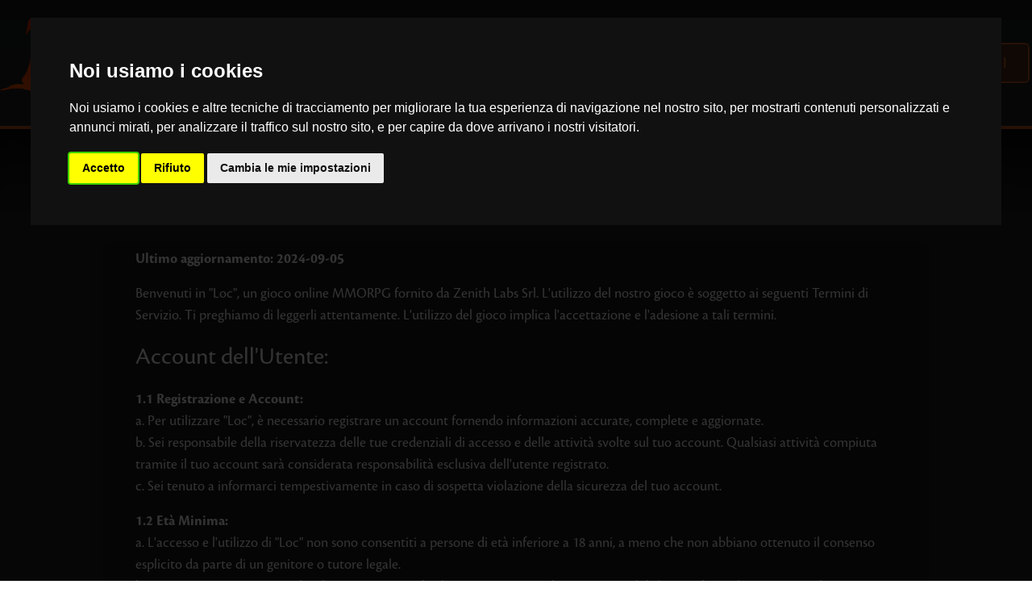

--- FILE ---
content_type: text/html; charset=UTF-8
request_url: https://locgame.net/tos
body_size: 6049
content:
<!DOCTYPE html>
<html lang="it">
<head>
    <meta charset="utf-8">
    <meta http-equiv="X-UA-Compatible" content="IE=edge">
    <meta name="viewport" content="width=device-width, initial-scale=1">

            <meta property="og:title" content="    Termini di Servizio
" />
        <meta property="og:type" content="website" />
        <meta property="og:site_name" content="Loc" />
        <meta property="og:locale" content="it_IT" />
        <meta property="og:image" content="https://locgame.net/android-chrome-512x512.png" />
        <meta property="og:description" content="MMORPG ad ambientazione fantasy orientale ⛩️ Completamente in italiano ⚔️" />
    
            <meta name="Description" content="MMORPG ad ambientazione fantasy orientale ⛩️ Completamente in italiano ⚔️" >
        <meta name="keywords" content="metin, metin2, pserver, p server, server, ita, loc, locmt2, locmetin2, loc metin2, mobile, privato, retroserver, android, ios, pc, computer, gioco, videogioco, videogiochi" >
        
    
    <meta name="csrf-token" content="Hz2QA8z8hMu1kbEkmqkOntoUS72cOjCzDYacoXMj">

    

    <title>
            Termini di Servizio
 - Loc
    </title>

    <!-- Styles -->
    <link href="/css/style.css?id=54102093647f96f895dc" rel="stylesheet" type="text/css">

    <script src="/js/manifest.js?id=0e01e8cf5ba683a83170"></script>
    <script src="/js/vendor.js?id=94f88a4c677ddea38f18"></script>
    <script defer src="/js/app.js?id=5c360c8c766176775f3d"></script>

    
            
        <script type="text/javascript" src="//www.cookieconsent.com/releases/4.0.0/cookie-consent.js" charset="UTF-8"></script>
<script type="text/javascript" charset="UTF-8">
document.addEventListener('DOMContentLoaded', function () {
  cookieconsent.run({
    "notice_banner_type":"interstitial",
    "consent_type":"express",
    "palette":"dark",
    "language":"it",
    "page_load_consent_levels":["strictly-necessary"],
    //"notice_banner_reject_button_hide":true,
    //"preferences_center_close_button_hide":false,
    "page_refresh_confirmation_buttons": true,
    "website_name":"Loc",
    "website_privacy_policy_url":"https://locgame.net/privacy"
  });
});
</script>




<script type="text/plain" cookie-consent="tracking" async src="https://www.googletagmanager.com/gtag/js?id=G-ZV6R2JTRRW"></script>
<script type="text/plain" cookie-consent="tracking">
  window.dataLayer = window.dataLayer || [];
  function gtag(){dataLayer.push(arguments);}
  gtag('js', new Date());

  
  gtag('config', 'G-ZV6R2JTRRW', {
        'page_location': document.location.href.replace(/email=([^&]*)&?/i, '')
  });
  gtag('config', 'UA-210742610-1', {
        'page_location': document.location.href.replace(/email=([^&]*)&?/i, '')
  });
  gtag('config', 'AW-10989757335', {
        'page_location': document.location.href.replace(/email=([^&]*)&?/i, '')
  }); 
</script>



<script type="text/plain" cookie-consent="tracking">(function(w,d,s,l,i){w[l]=w[l]||[];w[l].push({'gtm.start':
new Date().getTime(),event:'gtm.js'});var f=d.getElementsByTagName(s)[0],
j=d.createElement(s),dl=l!='dataLayer'?'&l='+l:'';j.async=true;j.src=
'https://www.googletagmanager.com/gtm.js?id='+i+dl;f.parentNode.insertBefore(j,f);
})(window,document,'script','dataLayer','GTM-P437RLM');</script>
  



<script type="text/plain" cookie-consent="tracking">
!function(f,b,e,v,n,t,s)
{if(f.fbq)return;n=f.fbq=function(){n.callMethod?
n.callMethod.apply(n,arguments):n.queue.push(arguments)};
if(!f._fbq)f._fbq=n;n.push=n;n.loaded=!0;n.version='2.0';
n.queue=[];t=b.createElement(e);t.async=!0;
t.src=v;s=b.getElementsByTagName(e)[0];
s.parentNode.insertBefore(t,s)}(window, document,'script',
'https://connect.facebook.net/en_US/fbevents.js');
fbq('init', '126414535963564');
fbq('track', 'PageView');
</script>



        
    </head>
<body>
    <nav id="menu" class="bg-bg text-gray-500" style="display: none">
    <div class="flex px-6 py-6 content-center items-center border-b-2 border-orange-700 bg-bg-dark">
        <div class="">
            <i class="fas fa-4x fa-user-circle"></i>
        </div>
        <div class="ml-5">
                            <div class="text-xl">Ospite</div>
                    </div>
    </div>

    <div class="list-none text-2xl mx-6 my-4">
        <ul>
    <li><a href="https://locgame.net/download">Gioca</a></li>
    <li><a href="https://locgame.net/ranking">Classifica</a></li>
            <li><a href="https://locgame.net/intro">Presentazione</a></li>
        
        <li><a href="https://locgame.net/discord">Discord</a></li>
            <li><a href="https://locgame.net/p/locwiki-1">Guide</a></li>
    </ul>    </div>

        
    <div class="border-t-2 border-orange-700 px-6 py-4 mb-20">
        <ul>
            <li><a href="https://locgame.net/register">
            <i class="fas fa-user-plus mr-1"></i> Registrati
        </a></li>
        <li><a href="https://locgame.net/login">
            <i class="fas fa-sign-in-alt mr-1"></i> Login
        </a></li>
    </ul>    </div>

</nav>
    <main id="panel" class="text-white flex flex-col justify-start">
            
                        

            <div id="header" class="px-4 xl:px-0 h-40 w-full border-b-4 border-orange-700 relative shadow-2xl text-white">
    <div class="sm:container mx-auto flex justify-between items-center h-full">
        
        <div class="logo">
            <a href="https://locgame.net">
                
                <img  height: 75%;" class="" src="https://locgame.net/img/logo.png">            </a>
        </div>

        <div class="hidden lg:block mr-auto mx-20 uppercase text-2xl list-horizontal
            list-horizontal-mr-8 tracking-widest">
            <ul>
    <li><a href="https://locgame.net/download">Gioca</a></li>
    <li><a href="https://locgame.net/ranking">Classifica</a></li>
            <li><a href="https://locgame.net/intro">Presentazione</a></li>
        
        <li><a href="https://locgame.net/discord">Discord</a></li>
            <li><a href="https://locgame.net/p/locwiki-1">Guide</a></li>
    </ul>        </div>

        <div class="hidden lg:block">
            
            <div class="dropdown inline-block px-6 py-2 border-2 border-orange-700 text-orange-600
            bg-userbutton uppercase text-xl rounded-md tracking-widest whitespace-no-wrap">
                <i class="hidden lg:inline fas fa-caret-down ml-1"></i>
                <i class="lg:hidden fas fa-bars ml-1"></i>
                                    <span class="hidden md:inline ml-3">Accedi</span>
                            </div>
            <div class="inline-block dropdown-anchor">
                <div class="dropdown-menu hidden lg:block absolute text-left pt-6 pr-2 z-50">
                    <div class="px-8 py-3 whitespace-no-wrap h-full rounded-lg bg-dropdown">
                                            
                        <ul>
            <li><a href="https://locgame.net/register">
            <i class="fas fa-user-plus mr-1"></i> Registrati
        </a></li>
        <li><a href="https://locgame.net/login">
            <i class="fas fa-sign-in-alt mr-1"></i> Login
        </a></li>
    </ul>                    </div>
                </div>
            </div>

        </div>

        <div class="block lg:hidden">
            
            <div class="dropdown inline-block px-4 py-2 border-2 border-orange-700 text-orange-600
            bg-userbutton uppercase text-xl rounded-md tracking-widest toggle-button cursor-pointer">
                <i class="lg:hidden fas fa-bars ml-1"></i>
            </div>

        </div>

    </div>
</div>
                                                
            <div class="max-w-full">
                    <div class="bgvideo height-small">
        <video id="bgvideo" buffered loop muted autoplay disablePictureInPicture playsinline style="filter:blur(30px);">
        
        
        <source src="https://cdn.locgame.net/homevideo/homesungmahi.mp4"
            type="video/mp4">cdn.locgame.net
        <source src="https://cdn.locgame.net/homevideo/homesungmahi.webm"
            type="video/webm">
    </video>
    
            <div class="shader w-full absolute z-20"></div>
    </div>
<div class="sm:container mx-auto ">
            <h1 class="text-4xl sm:text-5xl md:text-6xl mt-1 sm:mt-3 mb-1 sm:mb-4 md:mb-8 text-center h-shadow">Termini di Servizio</h1>
    
    <div class="px-4 lg:px-10 pt-2 pb-4 rounded-lg bg-bg-dark shadow-xl mb-8 max-w-5xl mx-auto text-lg">
            <p class="mb-4 font-bold">
                Ultimo aggiornamento: 2024-09-05
            </p>

            <p class="mb-4">Benvenuti in &quot;Loc&quot;, un gioco online MMORPG fornito da Zenith Labs Srl. L&#39;utilizzo del nostro gioco &egrave; soggetto ai seguenti Termini di Servizio. Ti preghiamo di leggerli attentamente. L&#39;utilizzo del gioco implica l&#39;accettazione e l&#39;adesione a tali termini.</p>

            <p class="mb-4 text-3xl">Account dell&#39;Utente:</p>

            <p class="mb-4"><strong>1.1 Registrazione e Account:</strong><br />
            a. Per utilizzare &quot;Loc&quot;, &egrave; necessario registrare un account fornendo informazioni accurate, complete e aggiornate.<br />
            b. Sei responsabile della riservatezza delle tue credenziali di accesso e delle attivit&agrave; svolte sul tuo account. Qualsiasi attivit&agrave; compiuta tramite il tuo account sar&agrave; considerata responsabilit&agrave; esclusiva dell&#39;utente registrato.<br />
            c. Sei tenuto a informarci tempestivamente in caso di sospetta violazione della sicurezza del tuo account.</p>

            <p class="mb-4"><strong>1.2 Et&agrave; Minima:</strong><br />
            a. L&#39;accesso e l&#39;utilizzo di &quot;Loc&quot; non sono consentiti a persone di et&agrave; inferiore a 18 anni, a meno che non abbiano ottenuto il consenso esplicito da parte di un genitore o tutore legale.<br />
            b. Se sei un genitore o tutore legale e sei consapevole che un minore sotto la tua responsabilit&agrave; sta utilizzando &quot;Loc&quot; senza il tuo consenso, ti preghiamo di contattarci immediatamente.</p>

            <p class="mb-4 text-3xl">Acquisto delle Monete Virtuali:</p>

            <p class="mb-4"><strong>2.1 Acquisto e Utilizzo delle Monete Virtuali:</strong><br />
            a. Le monete virtuali possono essere acquistate esclusivamente attraverso il sito web ufficiale del gioco &quot;Loc&quot;.<br />
            b. I dettagli relativi ai tagli disponibili e ai prezzi delle monete virtuali sono specificati nella pagina di acquisto delle monete.<br />
            c. Accettiamo solo pagamenti tramite Paypal come metodo di pagamento per l&#39;acquisto delle monete virtuali.<br />
            d. &Egrave; severamente vietata la rivendita delle monete virtuali o degli oggetti di gioco ottenuti tramite l&#39;utilizzo di tali monete.</p>

            <p class="mb-4"><strong>2.2 Utilizzo delle Monete Virtuali:</strong><br />
            a. Le monete virtuali possono essere utilizzate esclusivamente all&#39;interno del gioco &quot;Loc&quot; per ottenere oggetti virtuali.<br />
            b. Le monete virtuali non hanno alcun valore monetario reale e non possono essere scambiate con valuta reale o altre forme di pagamento al di fuori del gioco.</p>

            <p class="mb-4"><strong>2.3 Politica di Rimborso:</strong><br />
            a. Non &egrave; previsto alcun diritto di rimborso per gli acquisti di monete virtuali in valuta reale.<br />
            b. &Egrave; possibile richiedere un rimborso delle monete virtuali utilizzate per l&#39;acquisto di oggetti entro 24 ore dall&#39;acquisto originale. Il rimborso sar&agrave; effettuato in monete virtuali, non in valuta reale.</p>

            <p class="mb-4"><strong>2.4 Trasparenza delle Transazioni:</strong><br />
            a. Le transazioni di pagamento per l&#39;acquisto di monete virtuali vengono gestite esclusivamente tramite Paypal.<br />
            b. Non raccogliamo n&eacute; archiviamo informazioni relative alle transazioni finanziarie. L&#39;intero processo di pagamento viene eseguito e controllato da Paypal, nel rispetto delle sue politiche di privacy e sicurezza.</p>

            <p class="mb-4 text-3xl">Condotta dell&#39;Utente:</p>

            <p class="mb-4"><strong>3.1 Utilizzo Responsabile:</strong><br />
            a. Gli utenti di &quot;Loc&quot; sono tenuti a comportarsi in modo responsabile, rispettando le regole e le norme di condotta stabilite da Zenith Labs Srl.<br />
            b. &Egrave; vietato utilizzare un linguaggio offensivo, inviare messaggi a sfondo politico o razziale, molestare, ingiuriare o danneggiare altri utenti o il funzionamento del gioco.<br />
            c. Gli utenti devono astenersi da qualsiasi forma di hacking, cheating o qualsiasi altra attivit&agrave; in violazione delle regole del gioco.<br />
            d. Per ulteriori dettagli fare riferimento al <a href="https://locgame.net/p/regolamento">regolamento</a>
            </p>

            <p class="mb-4"><strong>3.2 Sospensione o Revoca dell&#39;Account:</strong><br />
            a. Zenith Labs Srl si riserva il diritto di sospendere o revocare l&#39;account di un utente che violi i Termini di Servizio o che si comporti in modo inappropriato o fraudolento.<br />
            b. Zenith Labs Srl si riserva la facolt&agrave; di sospendere o revocare un account a propria discrezione, anche senza fornire una motivazione specifica.<br>
            c. La sospensione o la revoca dell&#39;account pu&ograve; essere temporanea o permanente, a discrezione di Zenith Labs Srl.</p>

            <p class="mb-4 text-3xl">Privacy e Protezione dei Dati:</p>

            <p class="mb-4"><strong>4.1 Raccolta e Utilizzo dei Dati Personali:</strong><br />
            a. Raccogliamo e utilizziamo le informazioni personali in conformit&agrave; alla nostra Politica sulla Privacy. Ti invitiamo a leggere attentamente la Politica sulla Privacy per comprendere come trattiamo i tuoi dati personali.</p>

            <p class="mb-4"><strong>4.2 Dati di Pagamento:</strong><br />
            a. Al fine di facilitare gli acquisti di Monete virtuali, potremmo richiedere informazioni di pagamento come l&#39;indirizzo email associato al tuo account PayPal.<br />
            b. Le informazioni di pagamento vengono gestite in conformit&agrave; alle norme di sicurezza e alle leggi sulla privacy applicabili.</p>

            <p class="mb-4 text-3xl">Propriet&agrave; Intellettuale:</p>

            <p class="mb-4"><strong>5.1 Diritti di Propriet&agrave;:</strong><br />
            a. Tutti i diritti di propriet&agrave; intellettuale relativi a &quot;Loc&quot;, inclusi marchi, logo, grafica, design, audio, video, testo e codice sorgente, sono di propriet&agrave; esclusiva di Zenith Labs Srl o dei suoi licenzianti.<br />
            b. L&#39;utente riconosce e accetta che non pu&ograve; copiare, riprodurre, distribuire, modificare o creare opere derivate dal gioco o dai suoi contenuti senza l&#39;autorizzazione scritta di Zenith Labs Srl.</p>

            <p class="mb-4 text-3xl">Limitazione di Responsabilit&agrave;:</p>

            <p class="mb-4"><strong>6.1 Esclusione di Responsabilit&agrave;:</strong><br />
            a. Zenith Labs Srl si impegna a fornire &quot;Loc&quot; con la massima cura e professionalit&agrave;. Tuttavia, non possiamo garantire che il gioco sar&agrave; privo di interruzioni, errori o difetti.<br />
            b. L&#39;utente comprende e accetta che l&#39;utilizzo del gioco &egrave; a proprio rischio. Zenith Labs Srl non sar&agrave; responsabile per eventuali danni diretti o indiretti derivanti dall&#39;utilizzo di &quot;Loc&quot;.</p>

            <p class="mb-4 text-3xl">Modifiche ai Termini di Servizio:</p>

            <p class="mb-4"><strong>7.1 Modifiche ai Termini:</strong><br />
            a. Zenith Labs Srl si riserva il diritto di apportare modifiche ai presenti Termini di Servizio in qualsiasi momento e a propria discrezione.<br />
            b. Le modifiche ai Termini di Servizio saranno rese effettive dopo la pubblicazione di una notifica sul sito web o tramite altri mezzi di comunicazione appropriati.<br />
            c. L&#39;utente &egrave; tenuto a consultare regolarmente i Termini di Servizio per essere informato di eventuali modifiche.</p>

            <p class="mb-4 text-3xl">Legge Applicabile e Giurisdizione:</p>

            <p class="mb-4"><strong>8.1 Legge Applicabile:</strong><br />
            a. I presenti Termini di Servizio sono regolati e interpretati in conformit&agrave; alle leggi dello Stato italiano.<br />
            b. Qualsiasi controversia derivante o in relazione a questi Termini di Servizio sar&agrave; sottoposta alla giurisdizione esclusiva dei tribunali competenti dello Stato italiano.</p>

            <p class="mb-4">Ti invitiamo a contattarci per qualsiasi domanda o dubbio riguardante questi Termini di Servizio.</p>

        </div>
</div>            </div>
            
            <div class="bg-bg-dark w-full border-t-2 border-orange-700 mt-auto p-4">
    <div class="sm:container mx-auto text-gray-600 flex flex-wrap items-center text-center md:text-left">
        <div class="w-full md:w-auto px-4">
            <a class="inline md:block" target="_blank" title="Facebook" href="https://www.facebook.com/locmmo">
                <span class="fa-stack fa-lg">
                    <i class="fas fa-square fa-stack-2x"></i>
                    <i class="fab fa-facebook-f fa-stack-1x text-bg-dark text-3xl"></i>
                </span>
            </a>
            <a class="inline md:block" target="_blank" title="Instagram" href="https://www.instagram.com/locmmo">
                <span class="fa-stack fa-lg">
                    <i class="fas fa-square fa-stack-2x"></i>
                    <i class="fab fa-instagram fa-stack-1x text-bg-dark text-3xl"></i>
                </span>
            </a>
            <a class="inline md:block" target="_blank" title="Youtube" href="https://www.youtube.com/channel/UC4g_wi57md0hr3-WEWwglTQ">
                <span class="fa-stack fa-lg">
                    <i class="fas fa-square fa-stack-2x"></i>
                    <i class="fab fa-youtube fa-stack-1x text-bg-dark text-3xl"></i>
                </span>
            </a>
            <a class="inline md:block" target="_blank" title="Discord" href="https://locgame.net/discord">
                <span class="fa-stack fa-lg">
                    <i class="fas fa-square fa-stack-2x"></i>
                    <i class="fab fa-discord fa-stack-1x text-bg-dark text-2xl"></i>
                </span>
            </a>
            <a class="inline md:block" target="_blank" title="Inforge" href="https://www.inforge.net/forum/threads/locmt2-hunters-gioca-da-cellulare-4-anni-online-beran-setaou-forzieri-del-cacciatore.526725/">
                <span class="fa-stack fa-lg">
                    <i class="fas fa-square fa-stack-2x"></i>
                    <i class="fas fa-power-off fa-stack-1x text-bg-dark text-2xl"></i>
                </span>
            </a>
        </div>
        <div class="w-full md:w-auto mt-8 md:mt-0 font-light">
            <ul>
    <li><a href="https://locgame.net/download">Gioca</a></li>
    <li><a href="https://locgame.net/ranking">Classifica</a></li>
            <li><a href="https://locgame.net/intro">Presentazione</a></li>
        
        <li><a href="https://locgame.net/discord">Discord</a></li>
            <li><a href="https://locgame.net/p/locwiki-1">Guide</a></li>
    </ul>            <ul>
                                <li><a href="https://locgame.net/namechangelog">Log Cambio Nomi PG</a></li>
            </ul>
        </div>
        <div class="mx-auto mt-8 md:ml-auto md:mr-0 md:mt-0 font-light text-center logo">
            <img class="block mx-auto" style="filter:grayscale(100%) opacity(20%);" src="https://locgame.net/img/logo.png">
            <p class="mt-4 text-xs">
                Zenith Labs Srl<br>
                P.IVA: 08965130720
            </p>
            <p class="text-center text-xs">
                <a href="https://locgame.net/tos">
                    ToS
                </a>
                -
                <a href="https://locgame.net/privacy">
                    Privacy
                </a>
                -
                <a href="#" id="open_preferences_center">
                    Cookie
                </a>
            </p>
        </div>
    </div>
</div>    </main>

    </body>
</html>


--- FILE ---
content_type: text/css
request_url: https://locgame.net/css/style.css?id=54102093647f96f895dc
body_size: 12172
content:
@charset "UTF-8";:root{--color-bg:#1f1f23;--color-bg-transparent:rgba(31,31,35,0.7411764705882353);--color-bg-dark:#19191c;--color-bg-userbutton:rgba(181,63,15,0.3);//--color-bg-userbutton:rgba(15,181,121,.21);//--color-bg-userbutton:rgba(56,161,56,.21)}table:not(.no-tailwindcss-base *){border-spacing:20px 3px}table:not(.no-tailwindcss-base *) th{font-weight:inherit;text-align:left;padding-right:20px}table:not(.no-tailwindcss-base *) tbody td:last-child,table:not(.no-tailwindcss-base *) thead th:last-child{text-align:right;padding-right:0;padding-left:20px}table:not(.no-tailwindcss-base *) tbody td:first-child,table:not(.no-tailwindcss-base *) thead th:first-child{text-align:left;padding-right:20px;padding-left:0}table:not(.no-tailwindcss-base *) tr:nth-child(2n){background-color:hsla(0,0%,100%,.02)}table:not(.no-tailwindcss-base *) tr{border:3px solid transparent}table:not(.no-tailwindcss-base *) td{padding-left:3px;padding-right:3px}table.kill-log tr{margin-bottom:5px}table.kill-log td:first-child{width:45%;text-align:right}table.kill-log td:nth-child(2){padding:0 5px}table.kill-log td:last-child{width:45%;padding:0;text-align:left}table.kill-log td[colspan="3"]{text-align:center}@font-face{font-family:Cronos Pro;font-style:italic;font-weight:400;src:local("Cronos Pro Italic"),url(../webfonts/Cronos-Pro-Italic_12440.woff) format("woff")}@font-face{font-family:Cronos Pro;font-style:normal;font-weight:300;src:local("Cronos Pro Light"),url(../webfonts/Cronos-Pro-Light_12448.woff) format("woff")}@font-face{font-family:Cronos Pro;font-style:italic;font-weight:300;src:local("Cronos Pro Light Italic"),url(../webfonts/Cronos-Pro-Light-Italic_12445.woff) format("woff")}@font-face{font-family:Cronos Pro;font-style:normal;font-weight:600;src:local("Cronos Pro Semibold"),url(../webfonts/Cronos-Pro-Semibold_12456.woff) format("woff")}@font-face{font-family:Cronos Pro;font-style:italic;font-weight:600;src:local("Cronos Pro Semibold Italic"),url(../webfonts/Cronos-Pro-Semibold-Italic_12453.woff) format("woff")}@font-face{font-family:Cronos Pro;font-style:normal;font-weight:400;src:local("Cronos Pro Regular"),url(../webfonts/Cronos-Pro_12459.woff) format("woff")}@font-face{font-family:Cronos Pro;font-style:normal;font-weight:700;src:local("Cronos Pro Bold"),url(../webfonts/Cronos-Pro-Bold_12435.woff) format("woff")}@font-face{font-family:Ruach LET;src:url(../webfonts/RuachLetPlain.woff2) format("woff2"),url(../webfonts/RuachLetPlain.woff) format("woff"),url(../webfonts/RuachLetPlain.svg#RuachLetPlain) format("svg")}body{width:100%;height:100%}.slideout-menu{position:fixed;top:0;bottom:0;width:256px;min-height:100vh;overflow-y:scroll;-webkit-overflow-scrolling:touch;z-index:0;display:none}.slideout-menu-left{left:0}.slideout-menu-right{right:0}.slideout-panel{position:relative;z-index:1;will-change:transform;background-color:#fff;min-height:100vh}.slideout-open,.slideout-open .slideout-panel,.slideout-open body{overflow:hidden}.slideout-open .slideout-menu{display:block}#panel:before{content:"";display:block;background-color:transparent;transition:background-color .5s ease-in-out}#panel.panel-open:before{position:absolute;top:0;bottom:0;width:100%;height:100%;background-color:rgba(0,0,0,.5);z-index:99}#header{--bg-opacity:0.88;background:rgba(35,36,40,var(--bg-opacity));background:linear-gradient(0deg,rgba(35,36,40,var(--bg-opacity)),rgba(32,33,36,var(--bg-opacity)) 31%,rgba(32,33,36,var(--bg-opacity)) 60%,rgba(31,32,35,var(--bg-opacity)) 83%,rgba(29,29,32,var(--bg-opacity)))}#header .logo+div li{background-color:#dededc;background-image:linear-gradient(-90deg,#dededc,#afb3b3);background-size:100%;-webkit-background-clip:text;-ms-background-clip:text;-moz-background-clip:text;-webkit-text-fill-color:transparent;-ms-text-fill-color:transparent;-moz-text-fill-color:transparent}@media(min-width:1024px){.dropdown-menu:hover,.dropdown:hover+.dropdown-anchor .dropdown-menu{opacity:1;visibility:visible;transform:translate(-100%)}}.dropdown-menu{transition:height .3s,opacity .3s,visibility .3s,transform .3s,display .3s;opacity:0;visibility:hidden;transform:translate(-100%,-10px)}.dropdown-menu li{padding-top:.5rem;padding-bottom:.5rem}.dropdown-menu li a{width:100%;height:100%;display:inline-block;transition-property:background-color,border-color,color,fill,stroke;transition-duration:.2s}.dropdown-menu li a:hover{--text-opacity:1;color:#c05621;color:rgba(192,86,33,var(--text-opacity))}#menu ul li{padding-top:.5rem;padding-bottom:.5rem}#menu ul li a{display:inline-block;height:100%}.ytwrapper-178{position:relative;padding-bottom:56.25%;height:0}.ytwrapper-239{position:relative;padding-bottom:41.84%;height:0}.ytwrapper-276{position:relative;padding-bottom:36.23%;height:0}.ytwrapper-178 iframe,.ytwrapper-239 iframe,.ytwrapper-276 iframe{position:absolute;top:0;left:0;width:100%;height:100%}.bgvideo{width:100%;overflow:hidden;position:absolute;z-index:-10;top:0;--bg-opacity:1;background-color:#000;background-color:rgba(0,0,0,var(--bg-opacity));--max-height:unset;--video-width:120vw;--video-height:274px;max-height:var(--max-height)}.bgvideo>img,.bgvideo>video{min-width:var(--video-width);height:calc(var(--video-width)/2.76);margin-left:calc(50vw - var(--video-width)/2)}@media (max-width:640px){.bgvideo>img,.bgvideo>video{--video-width:calc(var(--video-height)*2.76)}}.bgvideo.height-limit{--max-height:650px}.bgvideo.height-small{--max-height:300px}.bgvideo.height-limit>video,.bgvideo.height-small>video{min-height:274px}.bgvideo.height-full{height:100%;width:100%}.bgvideo.height-full>video{position:absolute;left:50%;top:50%;transform:translateX(-50%) translateY(-50%);margin-left:0;max-width:unset;min-width:100%;min-height:100%}.bgvideo.height-full>img{position:absolute;width:100%;height:100%;-o-object-fit:cover;object-fit:cover}.bgvideo .shader{--shader-height:200px;height:var(--shader-height);top:calc(var(--max-height) - var(--shader-height));background:linear-gradient(180deg,transparent,var(--color-bg) 90%)}#pfwp{position:relative;padding-bottom:56.25%;height:0;width:100%}#pfcontainer,#pfui{position:absolute;width:100%;height:100%}#pfui{z-index:10}#pfui>.top-0.right-0{transform-origin:top right}#pfui>.top-0.left-0{transform-origin:top left}#pfui>.bottom-0.left-0{transform-origin:bottom left}#pfui>.bottom-0.right-0{transform-origin:bottom right}#pfui .petexpbarinner,#pfui .pethealthbarinner,#pfui .petstaminabarinner{transition:width 2s}#pfui .petname{white-space:nowrap;text-overflow:ellipsis;overflow:hidden}#pfui .petbuttons{max-height:600px;overflow-y:auto}#pfui .fightlog{min-height:52px}div.iosfs{position:fixed!important;top:0;left:0;right:0;bottom:0;width:100vw!important;height:100vh!important;z-index:10000}div.iosfs .petbuttons{max-height:100vh!important}body.iosfs{overflow:hidden}.electric-icon,.fire-icon,.ground-icon,.ice-icon,.normal-icon,.water-icon{font-family:RPGAwesome;-moz-osx-font-smoothing:grayscale;-webkit-font-smoothing:antialiased;font-style:normal;font-variant:normal;font-weight:400;line-height:1;speak:none;text-transform:none}.normal-icon:before{content:"\E946"}.normal-icon{color:"#FFF"}.ground-icon:before{content:"\E9E9"}.ground-icon{color:#c66c09}.electric-icon:before{content:"\EA2D"}.electric-icon{color:#bc45ff}.water-icon:before{content:"\EAE4"}.water-icon{color:#0292e6}.fire-icon:before{content:"\EAA3"}.fire-icon{color:#f42200}.ice-icon:before{content:"\EAA7"}.ice-icon{color:#b3eaee}.medal1{background:url(../img/shop_items/39460.png)}.medal1,.medal2{width:32px;height:32px}.medal2{background:url(../img/shop_items/39461.png)}.medal3{background:url(../img/shop_items/39462.png)}.medal3,.roundshield{width:32px;height:32px}.roundshield{background:url(../img/petfight-icons.gif) 0 -192px}.diamond{width:32px;height:32px;background:url(../img/petfight-icons.gif) -479px -384px;filter:hue-rotate(210deg) brightness(1.6)}.crossed-swords{width:32px;height:32px;background:url(../img/petfight-icons.gif) -288px -160px}.skillbook{background:url(../img/petfight-icons.gif) -192px -416px}.potion,.skillbook{width:32px;height:32px}.potion{background:url(../img/petfight-icons.gif) 0 -288px}.potion-blue{width:32px;height:32px;background:url(../img/petfight-icons.gif) -32px -288px}.potion-green{width:32px;height:32px;background:url(../img/petfight-icons.gif) -64px -288px}.potion-yellow{width:32px;height:32px;background:url(../img/petfight-icons.gif) -96px -288px}.potion-red-plus{width:32px;height:32px;background:url(../img/petfight-icons.gif) -128px -288px}.potion-red-super{width:32px;height:32px;background:url(../img/petfight-icons.gif) -256px -288px}.potion-blue-plus{width:32px;height:32px;background:url(../img/petfight-icons.gif) -160px -288px}.potion-blue-super{width:32px;height:32px;background:url(../img/petfight-icons.gif) -288px -288px}.potion-green-plus{width:32px;height:32px;background:url(../img/petfight-icons.gif) -192px -288px}.potion-green-super{width:32px;height:32px;background:url(../img/petfight-icons.gif) -320px -288px}.potion-yellow-plus{width:32px;height:32px;background:url(../img/petfight-icons.gif) -224px -288px}.potion-yellow-super{width:32px;height:32px;background:url(../img/petfight-icons.gif) -352px -288px}.rune{width:32px;height:32px;background:url(../img/petfight-icons.gif) 0 -352px}.play-now-button{--play-now-button-border-width:4px;--play-now-button-border-radius:5px;--play-now-button-gradient-color1:183,70,0;--play-now-button-gradient-color2:158,67,0;--play-now-button-gradient-color3:101,34,0;//filter:hue-rotate(180deg) brightness(1.5) saturate(.8);//filter:hue-rotate(140deg) brightness(1.3);//filter:hue-rotate(110deg) brightness(1.2);--play-now-button-texture-url:url(../img/paper_fibers.png);--play-now-button-base-shadow:0 2px 2px rgba(0,0,0,0.5),0 4px 10px rgba(0,0,0,0.3);--play-now-button-hover-shadow:0 2px 1px rgba(0,0,0,0.4),0 4px 8px rgba(0,0,0,0.2);--play-now-button-down-shadow:0 2px 3px rgba(0,0,0,0.5),0 4px 12px rgba(0,0,0,0.3);--play-now-button-text-shadow:0 2px 1px hsla(0,0%,100%,0.4),0 -3px 1px rgba(0,0,0,0.4);--play-now-button-transition:.1s ease-out;font-size:20pt;padding:.8em 1.8em;background:radial-gradient(at bottom,rgba(var(--play-now-button-gradient-color1),1) 0,rgba(var(--play-now-button-gradient-color2),1) 34%,rgba(var(--play-now-button-gradient-color3),1) 89%),radial-gradient(at bottom,rgba(var(--play-now-button-gradient-color1),.1) 0,rgba(var(--play-now-button-gradient-color2),.1) 34%,rgba(var(--play-now-button-gradient-color3),.3) 89%);background-blend-mode:multiply;box-shadow:var(--play-now-button-base-shadow);color:#fff;border:var(--play-now-button-border-width) solid transparent;border-radius:var(--play-now-button-border-radius);text-decoration:none!important;display:inline-block;text-align:center;text-transform:uppercase;position:relative;transition:var(--play-now-button-transition);text-shadow:var(--play-now-button-text-shadow);-webkit-user-select:none;-moz-user-select:none;user-select:none;overflow:hidden}.play-now-button:after,.play-now-button:before{content:" ";position:absolute;top:calc(var(--play-now-button-border-width)*-1);left:calc(var(--play-now-button-border-width)*-1);bottom:calc(var(--play-now-button-border-width)*-1);right:calc(var(--play-now-button-border-width)*-1)}.play-now-button:before{background:var(--play-now-button-texture-url),var(--play-now-button-texture-url);background-blend-mode:multiply;mix-blend-mode:multiply;border-radius:calc(var(--play-now-button-border-radius) + 4px)}.play-now-button:after{border-radius:inherit;mix-blend-mode:overlay;transition:inherit;box-shadow:inset 0 0 100px transparent}.play-now-button:hover{box-shadow:var(--play-now-button-hover-shadow)}.play-now-button:hover:after{box-shadow:inset 0 0 100px hsla(0,0%,100%,.8)}.play-now-button.down,.play-now-button:active{box-shadow:var(--play-now-button-down-shadow);transform:translateY(2px)}.play-now-button.down:after,.play-now-button:active:after{box-shadow:inset 0 0 100px rgba(0,0,0,.5)}.play-now-button-particle{position:absolute;height:100%;width:var(--size);mix-blend-mode:overlay;animation:animate-play-now-particle var(--speed) ease-out infinite;animation-fill-mode:both;animation-delay:var(--delay)}.play-now-button-particle:after{content:" ";height:var(--size);width:var(--size);display:block;background:#fff;border-radius:50%;filter:blur(var(--blur))}@keyframes animate-play-now-particle{0%{transform:translateY(0)}80%{opacity:.8}to{transform:translateY(-160%);opacity:.5}}

/*!
 * Font Awesome Free 5.15.4 by @fontawesome - https://fontawesome.com
 * License - https://fontawesome.com/license/free (Icons: CC BY 4.0, Fonts: SIL OFL 1.1, Code: MIT License)
 */.fa,.fab,.far,.fas{-moz-osx-font-smoothing:grayscale;-webkit-font-smoothing:antialiased;display:inline-block;font-style:normal;font-variant:normal;text-rendering:auto;line-height:1}.fa-lg{font-size:1.33333em;line-height:.75em;vertical-align:-.0667em}.fa-sm{font-size:.875em}.fa-3x{font-size:3em}.fa-4x{font-size:4em}.fa-spin{animation:fa-spin 2s linear infinite}@keyframes fa-spin{0%{transform:rotate(0deg)}to{transform:rotate(1turn)}}.fa-stack{display:inline-block;height:2em;line-height:2em;position:relative;vertical-align:middle;width:2.5em}.fa-stack-1x,.fa-stack-2x{left:0;position:absolute;text-align:center;width:100%}.fa-stack-1x{line-height:inherit}.fa-stack-2x{font-size:2em}.fa-ad:before{content:"\F641"}.fa-bars:before{content:"\F0C9"}.fa-book-open:before{content:"\F518"}.fa-box-open:before{content:"\F49E"}.fa-boxes:before{content:"\F468"}.fa-caret-down:before{content:"\F0D7"}.fa-chevron-left:before{content:"\F053"}.fa-chevron-right:before{content:"\F054"}.fa-circle-notch:before{content:"\F1CE"}.fa-coins:before{content:"\F51E"}.fa-credit-card:before{content:"\F09D"}.fa-discord:before{content:"\F392"}.fa-envelope:before{content:"\F0E0"}.fa-eraser:before{content:"\F12D"}.fa-exclamation-circle:before{content:"\F06A"}.fa-expand:before{content:"\F065"}.fa-eye:before{content:"\F06E"}.fa-facebook-f:before{content:"\F39E"}.fa-file:before{content:"\F15B"}.fa-file-alt:before{content:"\F15C"}.fa-gamepad:before{content:"\F11B"}.fa-gavel:before{content:"\F0E3"}.fa-gem:before{content:"\F3A5"}.fa-globe-europe:before{content:"\F7A2"}.fa-headset:before{content:"\F590"}.fa-info-circle:before{content:"\F05A"}.fa-instagram:before{content:"\F16D"}.fa-key:before{content:"\F084"}.fa-lock:before{content:"\F023"}.fa-pastafarianism:before{content:"\F67B"}.fa-power-off:before{content:"\F011"}.fa-share-alt:before{content:"\F1E0"}.fa-shield-alt:before{content:"\F3ED"}.fa-shopping-basket:before{content:"\F291"}.fa-sign-in-alt:before{content:"\F2F6"}.fa-sign-out-alt:before{content:"\F2F5"}.fa-skull:before{content:"\F54C"}.fa-square:before{content:"\F0C8"}.fa-ticket-alt:before{content:"\F3FF"}.fa-trash:before{content:"\F1F8"}.fa-trash-alt:before{content:"\F2ED"}.fa-unlock-alt:before{content:"\F13E"}.fa-user:before{content:"\F007"}.fa-user-circle:before{content:"\F2BD"}.fa-user-plus:before{content:"\F234"}.fa-user-shield:before{content:"\F505"}.fa-volume-mute:before{content:"\F6A9"}.fa-volume-up:before{content:"\F028"}.fa-won-sign:before{content:"\F159"}.fa-youtube:before{content:"\F167"}@font-face{font-family:Font Awesome\ 5 Brands;font-style:normal;font-weight:400;font-display:block;src:url(../webfonts/fa-brands-400.eot);src:url(../webfonts/fa-brands-400.eot?#iefix) format("embedded-opentype"),url(../webfonts/fa-brands-400.woff2) format("woff2"),url(../webfonts/fa-brands-400.woff) format("woff"),url(../webfonts/fa-brands-400.ttf) format("truetype"),url(../webfonts/fa-brands-400.svg#fontawesome) format("svg")}.fab{font-family:Font Awesome\ 5 Brands}@font-face{font-family:Font Awesome\ 5 Free;font-style:normal;font-weight:400;font-display:block;src:url(../webfonts/fa-regular-400.eot);src:url(../webfonts/fa-regular-400.eot?#iefix) format("embedded-opentype"),url(../webfonts/fa-regular-400.woff2) format("woff2"),url(../webfonts/fa-regular-400.woff) format("woff"),url(../webfonts/fa-regular-400.ttf) format("truetype"),url(../webfonts/fa-regular-400.svg#fontawesome) format("svg")}.fab,.far{font-weight:400}@font-face{font-family:Font Awesome\ 5 Free;font-style:normal;font-weight:900;font-display:block;src:url(../webfonts/fa-solid-900.eot);src:url(../webfonts/fa-solid-900.eot?#iefix) format("embedded-opentype"),url(../webfonts/fa-solid-900.woff2) format("woff2"),url(../webfonts/fa-solid-900.woff) format("woff"),url(../webfonts/fa-solid-900.ttf) format("truetype"),url(../webfonts/fa-solid-900.svg#fontawesome) format("svg")}.fa,.far,.fas{font-family:Font Awesome\ 5 Free}.fa,.fas{font-weight:900}

/*!
 * RPG Awesome 0.0.2 by Daniela Howe, Ivan Montiel
 * License - https://github.com/nagoshiashumari/Rpg-Awesome/blob/master/LICENSE.md
 * (Font: SIL OFL 1.1, CSS: MIT License)
 */@font-face{font-family:RPGAwesome;src:url(../fonts/rpgawesome-webfont.eot?v=0.1.0);src:url(../fonts/rpgawesome-webfont.eot?#iefix&v=0.1.0) format("embedded-opentype"),url(../fonts/rpgawesome-webfont.woff?v=0.1.0) format("woff"),url(../fonts/rpgawesome-webfont.ttf?v=0.1.0) format("truetype"),url(../fonts/rpgawesome-webfont.svg?v=0.1.0#rpg-awesome) format("svg");font-weight:400;font-style:normal}.ra{font-family:RPGAwesome;-moz-osx-font-smoothing:grayscale;-webkit-font-smoothing:antialiased;font-style:normal;font-variant:normal;font-weight:400;line-height:1;speak:none;text-transform:none}@keyframes ra-spin{0%{transform:rotate(0deg)}to{transform:rotate(359deg)}}.ra-crossed-swords:before{content:"\E97D"}.flatpickr-calendar{background:transparent;opacity:0;display:none;text-align:center;visibility:hidden;padding:0;animation:none;direction:ltr;border:0;font-size:14px;line-height:24px;border-radius:5px;position:absolute;width:307.875px;box-sizing:border-box;touch-action:manipulation;background:#fff;box-shadow:1px 0 0 #e6e6e6,-1px 0 0 #e6e6e6,0 1px 0 #e6e6e6,0 -1px 0 #e6e6e6,0 3px 13px rgba(0,0,0,.08)}.flatpickr-calendar.inline,.flatpickr-calendar.open{opacity:1;max-height:640px;visibility:visible}.flatpickr-calendar.open{display:inline-block;z-index:99999}.flatpickr-calendar.animate.open{animation:fpFadeInDown .3s cubic-bezier(.23,1,.32,1)}.flatpickr-calendar.inline{display:block;position:relative;top:2px}.flatpickr-calendar.static{position:absolute;top:calc(100% + 2px)}.flatpickr-calendar.static.open{z-index:999;display:block}.flatpickr-calendar.multiMonth .flatpickr-days .dayContainer:nth-child(n+1) .flatpickr-day.inRange:nth-child(7n+7){box-shadow:none!important}.flatpickr-calendar.multiMonth .flatpickr-days .dayContainer:nth-child(n+2) .flatpickr-day.inRange:nth-child(7n+1){box-shadow:-2px 0 0 #e6e6e6,5px 0 0 #e6e6e6}.flatpickr-calendar .hasTime .dayContainer,.flatpickr-calendar .hasWeeks .dayContainer{border-bottom:0;border-bottom-right-radius:0;border-bottom-left-radius:0}.flatpickr-calendar .hasWeeks .dayContainer{border-left:0}.flatpickr-calendar.hasTime .flatpickr-time{height:40px;border-top:1px solid #e6e6e6}.flatpickr-calendar.noCalendar.hasTime .flatpickr-time{height:auto}.flatpickr-calendar:after,.flatpickr-calendar:before{position:absolute;display:block;pointer-events:none;border:solid transparent;content:"";height:0;width:0;left:22px}.flatpickr-calendar.arrowRight:after,.flatpickr-calendar.arrowRight:before,.flatpickr-calendar.rightMost:after,.flatpickr-calendar.rightMost:before{left:auto;right:22px}.flatpickr-calendar.arrowCenter:after,.flatpickr-calendar.arrowCenter:before{left:50%;right:50%}.flatpickr-calendar:before{border-width:5px;margin:0 -5px}.flatpickr-calendar:after{border-width:4px;margin:0 -4px}.flatpickr-calendar.arrowTop:after,.flatpickr-calendar.arrowTop:before{bottom:100%}.flatpickr-calendar.arrowTop:before{border-bottom-color:#e6e6e6}.flatpickr-calendar.arrowTop:after{border-bottom-color:#fff}.flatpickr-calendar.arrowBottom:after,.flatpickr-calendar.arrowBottom:before{top:100%}.flatpickr-calendar.arrowBottom:before{border-top-color:#e6e6e6}.flatpickr-calendar.arrowBottom:after{border-top-color:#fff}.flatpickr-calendar:focus{outline:0}.flatpickr-wrapper{position:relative;display:inline-block}.flatpickr-months{display:flex}.flatpickr-months .flatpickr-month{background:transparent;line-height:1;text-align:center;position:relative;overflow:hidden;flex:1}.flatpickr-months .flatpickr-month,.flatpickr-months .flatpickr-next-month,.flatpickr-months .flatpickr-prev-month{color:rgba(0,0,0,.9);fill:rgba(0,0,0,.9);height:34px;-webkit-user-select:none;-moz-user-select:none;user-select:none}.flatpickr-months .flatpickr-next-month,.flatpickr-months .flatpickr-prev-month{text-decoration:none;cursor:pointer;position:absolute;top:0;padding:10px;z-index:3}.flatpickr-months .flatpickr-next-month.flatpickr-disabled,.flatpickr-months .flatpickr-prev-month.flatpickr-disabled{display:none}.flatpickr-months .flatpickr-next-month i,.flatpickr-months .flatpickr-prev-month i{position:relative}.flatpickr-months .flatpickr-next-month.flatpickr-prev-month,.flatpickr-months .flatpickr-prev-month.flatpickr-prev-month{left:0}.flatpickr-months .flatpickr-next-month.flatpickr-next-month,.flatpickr-months .flatpickr-prev-month.flatpickr-next-month{right:0}.flatpickr-months .flatpickr-next-month:hover,.flatpickr-months .flatpickr-prev-month:hover{color:#959ea9}.flatpickr-months .flatpickr-next-month:hover svg,.flatpickr-months .flatpickr-prev-month:hover svg{fill:#f64747}.flatpickr-months .flatpickr-next-month svg,.flatpickr-months .flatpickr-prev-month svg{width:14px;height:14px}.flatpickr-months .flatpickr-next-month svg path,.flatpickr-months .flatpickr-prev-month svg path{transition:fill .1s;fill:inherit}.numInputWrapper{position:relative;height:auto}.numInputWrapper input,.numInputWrapper span{display:inline-block}.numInputWrapper input{width:100%}.numInputWrapper input::-ms-clear{display:none}.numInputWrapper input::-webkit-inner-spin-button,.numInputWrapper input::-webkit-outer-spin-button{margin:0;-webkit-appearance:none}.numInputWrapper span{position:absolute;right:0;width:14px;padding:0 4px 0 2px;height:50%;line-height:50%;opacity:0;cursor:pointer;border:1px solid rgba(57,57,57,.15);box-sizing:border-box}.numInputWrapper span:hover{background:rgba(0,0,0,.1)}.numInputWrapper span:active{background:rgba(0,0,0,.2)}.numInputWrapper span:after{display:block;content:"";position:absolute}.numInputWrapper span.arrowUp{top:0;border-bottom:0}.numInputWrapper span.arrowUp:after{border-left:4px solid transparent;border-right:4px solid transparent;border-bottom:4px solid rgba(57,57,57,.6);top:26%}.numInputWrapper span.arrowDown{top:50%}.numInputWrapper span.arrowDown:after{border-left:4px solid transparent;border-right:4px solid transparent;border-top:4px solid rgba(57,57,57,.6);top:40%}.numInputWrapper span svg{width:inherit;height:auto}.numInputWrapper span svg path{fill:rgba(0,0,0,.5)}.numInputWrapper:hover{background:rgba(0,0,0,.05)}.numInputWrapper:hover span{opacity:1}.flatpickr-current-month{font-size:135%;line-height:inherit;font-weight:300;color:inherit;position:absolute;width:75%;left:12.5%;padding:7.48px 0 0;line-height:1;height:34px;display:inline-block;text-align:center;transform:translateZ(0)}.flatpickr-current-month span.cur-month{font-family:inherit;font-weight:700;color:inherit;display:inline-block;margin-left:.5ch;padding:0}.flatpickr-current-month span.cur-month:hover{background:rgba(0,0,0,.05)}.flatpickr-current-month .numInputWrapper{width:6ch;width:7ch\0;display:inline-block}.flatpickr-current-month .numInputWrapper span.arrowUp:after{border-bottom-color:rgba(0,0,0,.9)}.flatpickr-current-month .numInputWrapper span.arrowDown:after{border-top-color:rgba(0,0,0,.9)}.flatpickr-current-month input.cur-year{background:transparent;box-sizing:border-box;color:inherit;cursor:text;padding:0 0 0 .5ch;margin:0;display:inline-block;font-size:inherit;font-family:inherit;font-weight:300;line-height:inherit;height:auto;border:0;border-radius:0;vertical-align:initial;-webkit-appearance:textfield;-moz-appearance:textfield;appearance:textfield}.flatpickr-current-month input.cur-year:focus{outline:0}.flatpickr-current-month input.cur-year[disabled],.flatpickr-current-month input.cur-year[disabled]:hover{font-size:100%;color:rgba(0,0,0,.5);background:transparent;pointer-events:none}.flatpickr-current-month .flatpickr-monthDropdown-months{appearance:menulist;background:transparent;border:none;border-radius:0;box-sizing:border-box;color:inherit;cursor:pointer;font-size:inherit;font-family:inherit;font-weight:300;height:auto;line-height:inherit;margin:-1px 0 0;outline:none;padding:0 0 0 .5ch;position:relative;vertical-align:initial;-webkit-box-sizing:border-box;-webkit-appearance:menulist;-moz-appearance:menulist;width:auto}.flatpickr-current-month .flatpickr-monthDropdown-months:active,.flatpickr-current-month .flatpickr-monthDropdown-months:focus{outline:none}.flatpickr-current-month .flatpickr-monthDropdown-months:hover{background:rgba(0,0,0,.05)}.flatpickr-current-month .flatpickr-monthDropdown-months .flatpickr-monthDropdown-month{background-color:transparent;outline:none;padding:0}.flatpickr-weekdays{background:transparent;text-align:center;overflow:hidden;width:100%;display:flex;align-items:center;height:28px}.flatpickr-weekdays .flatpickr-weekdaycontainer{display:flex;flex:1}span.flatpickr-weekday{cursor:default;font-size:90%;background:transparent;color:rgba(0,0,0,.54);line-height:1;margin:0;text-align:center;display:block;flex:1;font-weight:bolder}.dayContainer,.flatpickr-weeks{padding:1px 0 0}.flatpickr-days{position:relative;overflow:hidden;display:flex;align-items:flex-start;width:307.875px}.flatpickr-days:focus{outline:0}.dayContainer{padding:0;outline:0;text-align:left;width:307.875px;min-width:307.875px;max-width:307.875px;box-sizing:border-box;display:inline-block;display:flex;flex-wrap:wrap;-ms-flex-wrap:wrap;justify-content:space-around;transform:translateZ(0);opacity:1}.dayContainer+.dayContainer{box-shadow:-1px 0 0 #e6e6e6}.flatpickr-day{background:none;border:1px solid transparent;border-radius:150px;box-sizing:border-box;color:#393939;cursor:pointer;font-weight:400;width:14.2857143%;flex-basis:14.2857143%;max-width:39px;height:39px;line-height:39px;margin:0;display:inline-block;position:relative;justify-content:center;text-align:center}.flatpickr-day.inRange,.flatpickr-day.nextMonthDay.inRange,.flatpickr-day.nextMonthDay.today.inRange,.flatpickr-day.nextMonthDay:focus,.flatpickr-day.nextMonthDay:hover,.flatpickr-day.prevMonthDay.inRange,.flatpickr-day.prevMonthDay.today.inRange,.flatpickr-day.prevMonthDay:focus,.flatpickr-day.prevMonthDay:hover,.flatpickr-day.today.inRange,.flatpickr-day:focus,.flatpickr-day:hover{cursor:pointer;outline:0;background:#e6e6e6;border-color:#e6e6e6}.flatpickr-day.today{border-color:#959ea9}.flatpickr-day.today:focus,.flatpickr-day.today:hover{border-color:#959ea9;background:#959ea9;color:#fff}.flatpickr-day.endRange,.flatpickr-day.endRange.inRange,.flatpickr-day.endRange.nextMonthDay,.flatpickr-day.endRange.prevMonthDay,.flatpickr-day.endRange:focus,.flatpickr-day.endRange:hover,.flatpickr-day.selected,.flatpickr-day.selected.inRange,.flatpickr-day.selected.nextMonthDay,.flatpickr-day.selected.prevMonthDay,.flatpickr-day.selected:focus,.flatpickr-day.selected:hover,.flatpickr-day.startRange,.flatpickr-day.startRange.inRange,.flatpickr-day.startRange.nextMonthDay,.flatpickr-day.startRange.prevMonthDay,.flatpickr-day.startRange:focus,.flatpickr-day.startRange:hover{background:#569ff7;box-shadow:none;color:#fff;border-color:#569ff7}.flatpickr-day.endRange.startRange,.flatpickr-day.selected.startRange,.flatpickr-day.startRange.startRange{border-radius:50px 0 0 50px}.flatpickr-day.endRange.endRange,.flatpickr-day.selected.endRange,.flatpickr-day.startRange.endRange{border-radius:0 50px 50px 0}.flatpickr-day.endRange.startRange+.endRange:not(:nth-child(7n+1)),.flatpickr-day.selected.startRange+.endRange:not(:nth-child(7n+1)),.flatpickr-day.startRange.startRange+.endRange:not(:nth-child(7n+1)){box-shadow:-10px 0 0 #569ff7}.flatpickr-day.endRange.startRange.endRange,.flatpickr-day.selected.startRange.endRange,.flatpickr-day.startRange.startRange.endRange{border-radius:50px}.flatpickr-day.inRange{border-radius:0;box-shadow:-5px 0 0 #e6e6e6,5px 0 0 #e6e6e6}.flatpickr-day.flatpickr-disabled,.flatpickr-day.flatpickr-disabled:hover,.flatpickr-day.nextMonthDay,.flatpickr-day.notAllowed,.flatpickr-day.notAllowed.nextMonthDay,.flatpickr-day.notAllowed.prevMonthDay,.flatpickr-day.prevMonthDay{color:rgba(57,57,57,.3);background:transparent;border-color:transparent;cursor:default}.flatpickr-day.flatpickr-disabled,.flatpickr-day.flatpickr-disabled:hover{cursor:not-allowed;color:rgba(57,57,57,.1)}.flatpickr-day.week.selected{border-radius:0;box-shadow:-5px 0 0 #569ff7,5px 0 0 #569ff7}.flatpickr-day.hidden{visibility:hidden}.rangeMode .flatpickr-day{margin-top:1px}.flatpickr-weekwrapper{float:left}.flatpickr-weekwrapper .flatpickr-weeks{padding:0 12px;box-shadow:1px 0 0 #e6e6e6}.flatpickr-weekwrapper .flatpickr-weekday{float:none;width:100%;line-height:28px}.flatpickr-weekwrapper span.flatpickr-day,.flatpickr-weekwrapper span.flatpickr-day:hover{display:block;width:100%;max-width:none;color:rgba(57,57,57,.3);background:transparent;cursor:default;border:none}.flatpickr-innerContainer{display:block;display:flex;box-sizing:border-box;overflow:hidden}.flatpickr-rContainer{display:inline-block;padding:0;box-sizing:border-box}.flatpickr-time{text-align:center;outline:0;display:block;height:0;line-height:40px;max-height:40px;box-sizing:border-box;overflow:hidden;display:flex}.flatpickr-time:after{content:"";display:table;clear:both}.flatpickr-time .numInputWrapper{flex:1;width:40%;height:40px;float:left}.flatpickr-time .numInputWrapper span.arrowUp:after{border-bottom-color:#393939}.flatpickr-time .numInputWrapper span.arrowDown:after{border-top-color:#393939}.flatpickr-time.hasSeconds .numInputWrapper{width:26%}.flatpickr-time.time24hr .numInputWrapper{width:49%}.flatpickr-time input{background:transparent;box-shadow:none;border:0;border-radius:0;text-align:center;margin:0;padding:0;height:inherit;line-height:inherit;color:#393939;font-size:14px;position:relative;box-sizing:border-box;-webkit-appearance:textfield;-moz-appearance:textfield;appearance:textfield}.flatpickr-time input.flatpickr-hour{font-weight:700}.flatpickr-time input.flatpickr-minute,.flatpickr-time input.flatpickr-second{font-weight:400}.flatpickr-time input:focus{outline:0;border:0}.flatpickr-time .flatpickr-am-pm,.flatpickr-time .flatpickr-time-separator{height:inherit;float:left;line-height:inherit;color:#393939;font-weight:700;width:2%;-webkit-user-select:none;-moz-user-select:none;user-select:none;align-self:center}.flatpickr-time .flatpickr-am-pm{outline:0;width:18%;cursor:pointer;text-align:center;font-weight:400}.flatpickr-time .flatpickr-am-pm:focus,.flatpickr-time .flatpickr-am-pm:hover,.flatpickr-time input:focus,.flatpickr-time input:hover{background:#eee}.flatpickr-input[readonly]{cursor:pointer}@keyframes fpFadeInDown{0%{opacity:0;transform:translate3d(0,-20px,0)}to{opacity:1;transform:translateZ(0)}}

/*! normalize.css v8.0.1 | MIT License | github.com/necolas/normalize.css */html{line-height:1.15;-webkit-text-size-adjust:100%}body{margin:0}main{display:block}h1{font-size:2em;margin:.67em 0}a{background-color:transparent}b,strong{font-weight:bolder}code{font-family:monospace,monospace;font-size:1em}small{font-size:80%}sup{font-size:75%;line-height:0;position:relative;vertical-align:baseline;top:-.5em}img{border-style:none}button,input,select,textarea{font-family:inherit;font-size:100%;line-height:1.15;margin:0}button,input{overflow:visible}button,select{text-transform:none}[type=button],[type=reset],[type=submit],button{-webkit-appearance:button}[type=button]::-moz-focus-inner,[type=reset]::-moz-focus-inner,[type=submit]::-moz-focus-inner,button::-moz-focus-inner{border-style:none;padding:0}[type=button]:-moz-focusring,[type=reset]:-moz-focusring,[type=submit]:-moz-focusring,button:-moz-focusring{outline:1px dotted ButtonText}legend{box-sizing:border-box;color:inherit;display:table;max-width:100%;padding:0;white-space:normal}textarea{overflow:auto}[type=checkbox]{box-sizing:border-box;padding:0}[type=number]::-webkit-inner-spin-button,[type=number]::-webkit-outer-spin-button{height:auto}[type=search]{-webkit-appearance:textfield;outline-offset:-2px}[type=search]::-webkit-search-decoration{-webkit-appearance:none}details{display:block}[hidden],template{display:none}dd,dl,figure,h1,h2,h3,h4,h5,p{margin:0}button{background-color:transparent;background-image:none}button:focus{outline:1px dotted;outline:5px auto -webkit-focus-ring-color}ol,ul{list-style:none;margin:0;padding:0}html{font-family:system-ui,-apple-system,BlinkMacSystemFont,Segoe UI,Roboto,Helvetica Neue,Arial,Noto Sans,sans-serif,Apple Color Emoji,Segoe UI Emoji,Segoe UI Symbol,Noto Color Emoji;line-height:1.5}*,:after,:before{box-sizing:border-box;border:0 solid}img{border-style:solid}textarea{resize:vertical}input::-moz-placeholder,textarea::-moz-placeholder{color:#a0aec0}input::placeholder,textarea::placeholder{color:#a0aec0}[role=button],button{cursor:pointer}table{border-collapse:collapse}h1,h2,h3,h4,h5{font-size:inherit;font-weight:inherit}a{color:inherit;text-decoration:inherit}button,input,select,textarea{padding:0;line-height:inherit;color:inherit}code{font-family:Menlo,Monaco,Consolas,Liberation Mono,Courier New,monospace}audio,canvas,iframe,img,object,video{display:block;vertical-align:middle}img,video{max-width:100%;height:auto}.no-tailwindcss-base h1,.no-tailwindcss-base h2,.no-tailwindcss-base h3,.no-tailwindcss-base h4,.no-tailwindcss-base h5{font-size:revert;font-weight:revert}.no-tailwindcss-base ol,.no-tailwindcss-base ul{list-style:revert;margin:revert;padding:revert}.container{width:100%}@media (min-width:256px){.container{max-width:256px}}@media (min-width:640px){.container{max-width:640px}}@media (min-width:768px){.container{max-width:768px}}@media (min-width:1024px){.container{max-width:1024px}}@media (min-width:1280px){.container{max-width:1280px}}.space-x-2>:not(template)~:not(template){--space-x-reverse:0;margin-right:calc(0.5rem*var(--space-x-reverse));margin-left:calc(0.5rem*(1 - var(--space-x-reverse)))}.appearance-none{-webkit-appearance:none;-moz-appearance:none;appearance:none}.bg-black{--bg-opacity:1;background-color:#000;background-color:rgba(0,0,0,var(--bg-opacity))}.bg-white{--bg-opacity:1;background-color:#fff;background-color:rgba(255,255,255,var(--bg-opacity))}.bg-gray-700{--bg-opacity:1;background-color:#4a5568;background-color:rgba(74,85,104,var(--bg-opacity))}.bg-gray-900{--bg-opacity:1;background-color:#131313;background-color:rgba(19,19,19,var(--bg-opacity))}.bg-red-100{--bg-opacity:1;background-color:#fff5f5;background-color:rgba(255,245,245,var(--bg-opacity))}.bg-red-700{--bg-opacity:1;background-color:#c53030;background-color:rgba(197,48,48,var(--bg-opacity))}.bg-red-800{--bg-opacity:1;background-color:#9b2c2c;background-color:rgba(155,44,44,var(--bg-opacity))}.bg-red-900{--bg-opacity:1;background-color:#742a2a;background-color:rgba(116,42,42,var(--bg-opacity))}.bg-orange-700{--bg-opacity:1;background-color:#c05621;background-color:rgba(192,86,33,var(--bg-opacity))}.bg-orange-900{--bg-opacity:1;background-color:#7b341e;background-color:rgba(123,52,30,var(--bg-opacity))}.bg-yellow-300{--bg-opacity:1;background-color:#faf089;background-color:rgba(250,240,137,var(--bg-opacity))}.bg-yellow-600{--bg-opacity:1;background-color:#d69e2e;background-color:rgba(214,158,46,var(--bg-opacity))}.bg-yellow-700{--bg-opacity:1;background-color:#b7791f;background-color:rgba(183,121,31,var(--bg-opacity))}.bg-yellow-800{--bg-opacity:1;background-color:#975a16;background-color:rgba(151,90,22,var(--bg-opacity))}.bg-green-400{--bg-opacity:1;background-color:#68d391;background-color:rgba(104,211,145,var(--bg-opacity))}.bg-green-600{--bg-opacity:1;background-color:#38a169;background-color:rgba(56,161,105,var(--bg-opacity))}.bg-green-700{--bg-opacity:1;background-color:#2f855a;background-color:rgba(47,133,90,var(--bg-opacity))}.bg-green-800{--bg-opacity:1;background-color:#276749;background-color:rgba(39,103,73,var(--bg-opacity))}.bg-blue-100{--bg-opacity:1;background-color:#ebf8ff;background-color:rgba(235,248,255,var(--bg-opacity))}.bg-blue-400{--bg-opacity:1;background-color:#63b3ed;background-color:rgba(99,179,237,var(--bg-opacity))}.bg-blue-600{--bg-opacity:1;background-color:#3182ce;background-color:rgba(49,130,206,var(--bg-opacity))}.bg-blue-700{--bg-opacity:1;background-color:#2b6cb0;background-color:rgba(43,108,176,var(--bg-opacity))}.bg-blue-800{--bg-opacity:1;background-color:#2c5282;background-color:rgba(44,82,130,var(--bg-opacity))}.bg-blue-900{--bg-opacity:1;background-color:#2a4365;background-color:rgba(42,67,101,var(--bg-opacity))}.bg-bg{background-color:var(--color-bg)}.bg-bg-transparent{background-color:var(--color-bg-transparent)}.bg-bg-dark{background-color:var(--color-bg-dark)}.bg-charcoal{background-color:var(--color-charcoal)}.bg-charcoal-dark{background-color:var(--color-charcoal-dark)}.bg-violet-dark{background-color:var(--color-violet-dark)}.bg-nightblue{background-color:var(--color-nightblue)}.bg-nightred{background-color:var(--color-nightred)}.hover\:bg-red-600:hover{--bg-opacity:1;background-color:#e53e3e;background-color:rgba(229,62,62,var(--bg-opacity))}.hover\:bg-orange-600:hover{--bg-opacity:1;background-color:#dd6b20;background-color:rgba(221,107,32,var(--bg-opacity))}.hover\:bg-orange-700:hover{--bg-opacity:1;background-color:#c05621;background-color:rgba(192,86,33,var(--bg-opacity))}.hover\:bg-blue-600:hover{--bg-opacity:1;background-color:#3182ce;background-color:rgba(49,130,206,var(--bg-opacity))}.hover\:bg-blue-700:hover{--bg-opacity:1;background-color:#2b6cb0;background-color:rgba(43,108,176,var(--bg-opacity))}.hover\:bg-violet:hover{background-color:var(--color-violet)}.bg-none{background-image:none}.bg-gradient-to-r{background-image:linear-gradient(90deg,var(--gradient-color-stops))}.bg-gradient-to-b{background-image:linear-gradient(180deg,var(--gradient-color-stops))}.from-transparent{--gradient-from-color:transparent;--gradient-color-stops:var(--gradient-from-color),var(--gradient-to-color,transparent)}.from-charcoal{--gradient-from-color:var(--color-charcoal);--gradient-color-stops:var(--gradient-from-color),var(--gradient-to-color,hsla(0,0%,100%,0))}.to-black{--gradient-to-color:#000}.to-charcoal{--gradient-to-color:var(--color-charcoal)}.to-charcoal-dark{--gradient-to-color:var(--color-charcoal-dark)}.bg-opacity-10{--bg-opacity:.1}.bg-opacity-50{--bg-opacity:0.5}.bg-opacity-75{--bg-opacity:0.75}.bg-center{background-position:50%}.bg-cover{background-size:cover}.border-collapse{border-collapse:collapse}.border-gray-500{--border-opacity:1;border-color:#999;border-color:rgba(153,153,153,var(--border-opacity))}.border-red-500{--border-opacity:1;border-color:#f56565;border-color:rgba(245,101,101,var(--border-opacity))}.border-red-600{--border-opacity:1;border-color:#e53e3e;border-color:rgba(229,62,62,var(--border-opacity))}.border-orange-600{--border-opacity:1;border-color:#dd6b20;border-color:rgba(221,107,32,var(--border-opacity))}.border-orange-700{--border-opacity:1;border-color:#c05621;border-color:rgba(192,86,33,var(--border-opacity))}.border-yellow-500{--border-opacity:1;border-color:#ecc94b;border-color:rgba(236,201,75,var(--border-opacity))}.border-yellow-700{--border-opacity:1;border-color:#b7791f;border-color:rgba(183,121,31,var(--border-opacity))}.border-yellow-800{--border-opacity:1;border-color:#975a16;border-color:rgba(151,90,22,var(--border-opacity))}.border-blue-500{--border-opacity:1;border-color:#4299e1;border-color:rgba(66,153,225,var(--border-opacity))}.border-blue-600{--border-opacity:1;border-color:#3182ce;border-color:rgba(49,130,206,var(--border-opacity))}.border-blue-700{--border-opacity:1;border-color:#2b6cb0;border-color:rgba(43,108,176,var(--border-opacity))}.border-blue-800{--border-opacity:1;border-color:#2c5282;border-color:rgba(44,82,130,var(--border-opacity))}.border-violet{border-color:var(--color-violet)}.border-violet-dark{border-color:var(--color-violet-dark)}.hover\:border-orange-600:hover{--border-opacity:1;border-color:#dd6b20;border-color:rgba(221,107,32,var(--border-opacity))}.hover\:border-blue-600:hover{--border-opacity:1;border-color:#3182ce;border-color:rgba(49,130,206,var(--border-opacity))}.rounded-sm{border-radius:.125rem}.rounded{border-radius:.25rem}.rounded-md{border-radius:.375rem}.rounded-lg{border-radius:.5rem}.rounded-3xl{border-radius:1.5rem}.rounded-full{border-radius:9999px}.rounded-l-md{border-top-left-radius:.375rem;border-bottom-left-radius:.375rem}.rounded-r-lg{border-top-right-radius:.5rem;border-bottom-right-radius:.5rem}.rounded-l-lg{border-top-left-radius:.5rem;border-bottom-left-radius:.5rem}.border-solid{border-style:solid}.border-dashed{border-style:dashed}.border-2{border-width:2px}.border{border-width:1px}.border-t-2{border-top-width:2px}.border-b-2{border-bottom-width:2px}.border-b-4{border-bottom-width:4px}.border-l-4{border-left-width:4px}.border-t{border-top-width:1px}.border-b{border-bottom-width:1px}.border-l{border-left-width:1px}.cursor-default{cursor:default}.cursor-pointer{cursor:pointer}.block{display:block}.inline-block{display:inline-block}.inline{display:inline}.flex{display:flex}.table{display:table}.contents{display:contents}.hidden{display:none}.group:hover .group-hover\:flex{display:flex}.flex-col{flex-direction:column}.flex-wrap{flex-wrap:wrap}.items-center{align-items:center}.items-baseline{align-items:baseline}.items-stretch{align-items:stretch}.content-center{align-content:center}.self-end{align-self:flex-end}.justify-items-stretch{justify-items:stretch}.justify-start{justify-content:flex-start}.justify-center{justify-content:center}.justify-between{justify-content:space-between}.justify-around{justify-content:space-around}.justify-evenly{justify-content:space-evenly}.flex-grow{flex-grow:1}.flex-shrink-0{flex-shrink:0}.flex-shrink{flex-shrink:1}.font-thin{font-weight:200}.font-light{font-weight:300}.font-bold{font-weight:700}.h-1{height:.25rem}.h-2{height:.5rem}.h-12{height:3rem}.h-24{height:6rem}.h-32{height:8rem}.h-40{height:10rem}.h-48{height:12rem}.h-px{height:1px}.h-full{height:100%}.text-xs{font-size:.75rem}.text-sm{font-size:.875rem}.text-base{font-size:1rem}.text-lg{font-size:1.125rem}.text-xl{font-size:1.25rem}.text-2xl{font-size:1.5rem}.text-3xl{font-size:1.875rem}.text-4xl{font-size:2.25rem}.text-5xl{font-size:3rem}.text-6xl{font-size:4rem}.leading-none{line-height:1}.leading-tight{line-height:1.25}.list-none{list-style-type:none}.list-disc{list-style-type:disc}.m-2{margin:.5rem}.m-4{margin:1rem}.m-auto{margin:auto}.my-1{margin-top:.25rem;margin-bottom:.25rem}.mx-1{margin-left:.25rem;margin-right:.25rem}.my-2{margin-top:.5rem;margin-bottom:.5rem}.mx-2{margin-left:.5rem;margin-right:.5rem}.my-3{margin-top:.75rem;margin-bottom:.75rem}.my-4{margin-top:1rem;margin-bottom:1rem}.mx-4{margin-left:1rem;margin-right:1rem}.my-6{margin-top:1.5rem;margin-bottom:1.5rem}.mx-6{margin-left:1.5rem;margin-right:1.5rem}.my-8{margin-top:2rem;margin-bottom:2rem}.my-10{margin-top:2.5rem;margin-bottom:2.5rem}.my-12{margin-top:3rem;margin-bottom:3rem}.mx-20{margin-left:5rem;margin-right:5rem}.my-auto{margin-top:auto;margin-bottom:auto}.mx-auto{margin-left:auto;margin-right:auto}.-mx-4{margin-left:-1rem;margin-right:-1rem}.mt-0{margin-top:0}.mt-1{margin-top:.25rem}.mr-1{margin-right:.25rem}.mb-1{margin-bottom:.25rem}.ml-1{margin-left:.25rem}.mt-2{margin-top:.5rem}.mr-2{margin-right:.5rem}.mb-2{margin-bottom:.5rem}.ml-2{margin-left:.5rem}.mt-3{margin-top:.75rem}.mb-3{margin-bottom:.75rem}.ml-3{margin-left:.75rem}.mt-4{margin-top:1rem}.mr-4{margin-right:1rem}.mb-4{margin-bottom:1rem}.ml-4{margin-left:1rem}.ml-5{margin-left:1.25rem}.mt-6{margin-top:1.5rem}.mb-6{margin-bottom:1.5rem}.mt-8{margin-top:2rem}.mb-8{margin-bottom:2rem}.mt-10{margin-top:2.5rem}.mb-10{margin-bottom:2.5rem}.mt-12{margin-top:3rem}.mb-12{margin-bottom:3rem}.mt-16{margin-top:4rem}.mb-16{margin-bottom:4rem}.mt-20{margin-top:5rem}.mb-20{margin-bottom:5rem}.mt-24{margin-top:6rem}.mt-auto{margin-top:auto}.mr-auto{margin-right:auto}.ml-auto{margin-left:auto}.-mt-1{margin-top:-.25rem}.-mt-2{margin-top:-.5rem}.-mt-3{margin-top:-.75rem}.-mt-4{margin-top:-1rem}.-mt-5{margin-top:-1.25rem}.-mt-8{margin-top:-2rem}.-mt-12{margin-top:-3rem}.max-h-100{max-height:100px}.max-w-80{max-width:80%}.max-w-xs{max-width:20rem}.max-w-sm{max-width:24rem}.max-w-md{max-width:28rem}.max-w-lg{max-width:32rem}.max-w-xl{max-width:36rem}.max-w-2xl{max-width:42rem}.max-w-3xl{max-width:48rem}.max-w-4xl{max-width:56rem}.max-w-5xl{max-width:64rem}.max-w-6xl{max-width:72rem}.max-w-full{max-width:100%}.min-h-screen{min-height:100vh}.object-cover{-o-object-fit:cover;object-fit:cover}.object-center{-o-object-position:center;object-position:center}.opacity-10{opacity:.1}.opacity-50{opacity:.5}.focus\:outline-none:focus{outline:2px solid transparent;outline-offset:2px}.overflow-hidden{overflow:hidden}.overflow-x-auto{overflow-x:auto}.overflow-y-auto{overflow-y:auto}.overflow-x-hidden{overflow-x:hidden}.overflow-y-hidden{overflow-y:hidden}.p-0{padding:0}.p-1{padding:.25rem}.p-2{padding:.5rem}.p-4{padding:1rem}.p-6{padding:1.5rem}.py-1{padding-top:.25rem;padding-bottom:.25rem}.px-1{padding-left:.25rem;padding-right:.25rem}.py-2{padding-top:.5rem;padding-bottom:.5rem}.px-2{padding-left:.5rem;padding-right:.5rem}.py-3{padding-top:.75rem;padding-bottom:.75rem}.px-3{padding-left:.75rem;padding-right:.75rem}.py-4{padding-top:1rem;padding-bottom:1rem}.px-4{padding-left:1rem;padding-right:1rem}.py-5{padding-top:1.25rem;padding-bottom:1.25rem}.px-5{padding-left:1.25rem;padding-right:1.25rem}.py-6{padding-top:1.5rem;padding-bottom:1.5rem}.px-6{padding-left:1.5rem;padding-right:1.5rem}.py-8{padding-top:2rem;padding-bottom:2rem}.px-8{padding-left:2rem;padding-right:2rem}.px-10{padding-left:2.5rem;padding-right:2.5rem}.px-12{padding-left:3rem;padding-right:3rem}.px-48{padding-left:12rem;padding-right:12rem}.pt-0{padding-top:0}.pt-1{padding-top:.25rem}.pr-1{padding-right:.25rem}.pb-1{padding-bottom:.25rem}.pl-1{padding-left:.25rem}.pt-2{padding-top:.5rem}.pr-2{padding-right:.5rem}.pb-2{padding-bottom:.5rem}.pl-2{padding-left:.5rem}.pt-3{padding-top:.75rem}.pt-4{padding-top:1rem}.pr-4{padding-right:1rem}.pb-4{padding-bottom:1rem}.pl-4{padding-left:1rem}.pt-5{padding-top:1.25rem}.pt-6{padding-top:1.5rem}.pb-6{padding-bottom:1.5rem}.pr-8{padding-right:2rem}.pb-8{padding-bottom:2rem}.pb-10{padding-bottom:2.5rem}.pb-12{padding-bottom:3rem}.pt-16{padding-top:4rem}.pointer-events-none{pointer-events:none}.static{position:static}.fixed{position:fixed}.absolute{position:absolute}.relative{position:relative}.top-0{top:0}.right-0{right:0}.bottom-0{bottom:0}.left-0{left:0}.resize-y{resize:vertical}.resize{resize:both}.shadow-lg{box-shadow:0 10px 15px -3px rgba(0,0,0,.1),0 4px 6px -2px rgba(0,0,0,.05)}.shadow-xl{box-shadow:0 20px 25px -5px rgba(0,0,0,.1),0 10px 10px -5px rgba(0,0,0,.04)}.shadow-2xl{box-shadow:0 25px 50px -12px rgba(0,0,0,.25)}.text-left{text-align:left}.text-center{text-align:center}.text-right{text-align:right}.text-justify{text-align:justify}.text-black{--text-opacity:1;color:#000;color:rgba(0,0,0,var(--text-opacity))}.text-white{--text-opacity:1;color:#fff;color:rgba(255,255,255,var(--text-opacity))}.text-gray-500{--text-opacity:1;color:#999;color:rgba(153,153,153,var(--text-opacity))}.text-gray-600{--text-opacity:1;color:#6d6d6d;color:rgba(109,109,109,var(--text-opacity))}.text-red-500{--text-opacity:1;color:#f56565;color:rgba(245,101,101,var(--text-opacity))}.text-red-600{--text-opacity:1;color:#e53e3e;color:rgba(229,62,62,var(--text-opacity))}.text-red-700{--text-opacity:1;color:#c53030;color:rgba(197,48,48,var(--text-opacity))}.text-orange-100{--text-opacity:1;color:#fffaf0;color:rgba(255,250,240,var(--text-opacity))}.text-orange-300{--text-opacity:1;color:#fbd38d;color:rgba(251,211,141,var(--text-opacity))}.text-orange-500{--text-opacity:1;color:#ed8936;color:rgba(237,137,54,var(--text-opacity))}.text-orange-600{--text-opacity:1;color:#dd6b20;color:rgba(221,107,32,var(--text-opacity))}.text-orange-700{--text-opacity:1;color:#c05621;color:rgba(192,86,33,var(--text-opacity))}.text-yellow-600{--text-opacity:1;color:#d69e2e;color:rgba(214,158,46,var(--text-opacity))}.text-yellow-700{--text-opacity:1;color:#b7791f;color:rgba(183,121,31,var(--text-opacity))}.text-green-400{--text-opacity:1;color:#68d391;color:rgba(104,211,145,var(--text-opacity))}.text-green-500{--text-opacity:1;color:#48bb78;color:rgba(72,187,120,var(--text-opacity))}.text-green-600{--text-opacity:1;color:#38a169;color:rgba(56,161,105,var(--text-opacity))}.text-teal-400{--text-opacity:1;color:#4fd1c5;color:rgba(79,209,197,var(--text-opacity))}.text-blue-100{--text-opacity:1;color:#ebf8ff;color:rgba(235,248,255,var(--text-opacity))}.text-blue-500{--text-opacity:1;color:#4299e1;color:rgba(66,153,225,var(--text-opacity))}.text-blue-600{--text-opacity:1;color:#3182ce;color:rgba(49,130,206,var(--text-opacity))}.text-blue-700{--text-opacity:1;color:#2b6cb0;color:rgba(43,108,176,var(--text-opacity))}.text-bg-dark{color:var(--color-bg-dark)}.text-violet{color:var(--color-violet)}.text-opacity-50{--text-opacity:0.5}.italic{font-style:italic}.uppercase{text-transform:uppercase}.underline{text-decoration:underline}.line-through{text-decoration:line-through}.hover\:underline:hover{text-decoration:underline}.tracking-wide{letter-spacing:.025em}.tracking-widest{letter-spacing:.1em}.select-none{-webkit-user-select:none;-moz-user-select:none;user-select:none}.align-middle{vertical-align:middle}.visible{visibility:visible}.truncate,.whitespace-no-wrap{white-space:nowrap}.truncate{overflow:hidden;text-overflow:ellipsis}.w-64{width:16rem}.w-1\/2{width:50%}.w-1\/3{width:33.333333%}.w-2\/3{width:66.666667%}.w-1\/4{width:25%}.w-3\/4{width:75%}.w-1\/6{width:16.666667%}.w-5\/6{width:83.333333%}.w-3\/12{width:25%}.w-4\/12{width:33.333333%}.w-8\/12{width:66.666667%}.w-9\/12{width:75%}.w-full{width:100%}.z-10{z-index:10}.z-20{z-index:20}.z-30{z-index:30}.z-50{z-index:50}.gap-x-6{grid-column-gap:1.5rem;-moz-column-gap:1.5rem;column-gap:1.5rem}.gap-x-20{grid-column-gap:5rem;-moz-column-gap:5rem;column-gap:5rem}.transform{--transform-translate-x:0;--transform-translate-y:0;--transform-rotate:0;--transform-skew-x:0;--transform-skew-y:0;--transform-scale-x:1;--transform-scale-y:1;transform:translateX(var(--transform-translate-x)) translateY(var(--transform-translate-y)) rotate(var(--transform-rotate)) skewX(var(--transform-skew-x)) skewY(var(--transform-skew-y)) scaleX(var(--transform-scale-x)) scaleY(var(--transform-scale-y))}.translate-y-px{--transform-translate-y:1px}.transition{transition-property:background-color,border-color,color,fill,stroke,opacity,box-shadow,transform}@keyframes spin{to{transform:rotate(1turn)}}@keyframes ping{75%,to{transform:scale(2);opacity:0}}@keyframes pulse{50%{opacity:.5}}@keyframes bounce{0%,to{transform:translateY(-25%);animation-timing-function:cubic-bezier(.8,0,1,1)}50%{transform:none;animation-timing-function:cubic-bezier(0,0,.2,1)}}.list-horizontal li{display:inline}.list-horizontal-mr-8 li{margin-right:2rem}.small-caps{font-variant:small-caps}.icon-shadow{filter:drop-shadow(0 0 4px rgba(0,0,0,.6))}.pixelated{image-rendering:pixelated}.gradient-text-grey{background-color:#dededc;background-image:linear-gradient(-90deg,#dededc,#afb3b3);background-size:100%;-webkit-background-clip:text;-ms-background-clip:text;-moz-background-clip:text;-webkit-text-fill-color:transparent;-ms-text-fill-color:transparent;-moz-text-fill-color:transparent}.bg-userbutton{background-color:var(--color-bg-userbutton)}.bg-dropdown{background:rgba(0,0,0,.9)}.h-shadow{text-shadow:0 0 10px rgba(0,0,0,.7)}.disabled-button{opacity:.5;cursor:not-allowed}body{font-family:Cronos Pro,Arial,Helvetica,sans-serif}.speed-icon{font-family:Ruach LET}.speed-icon:before{content:"Hyp"}p a:not(.rounded-lg){--text-opacity:1;color:#dd6b20;color:rgba(221,107,32,var(--text-opacity))}#panel{margin-left:-2px;width:calc(100% + 2px);background-color:var(--color-bg);box-shadow:0 25px 50px -12px rgba(0,0,0,.25);border-left-width:2px;--border-opacity:1;border-color:#c05621;border-color:rgba(192,86,33,var(--border-opacity))}.logo img{max-height:110px}.text-orange-glow{text-shadow:0 0 20px #dd6b20}.news pre{overflow-x:auto;max-width:100%;font-size:.7em}@media (min-width:640px){.sm\:container{width:100%}@media (min-width:256px){.sm\:container{max-width:256px}}@media (min-width:640px){.sm\:container{max-width:640px}}@media (min-width:768px){.sm\:container{max-width:768px}}@media (min-width:1024px){.sm\:container{max-width:1024px}}@media (min-width:1280px){.sm\:container{max-width:1280px}}.sm\:block{display:block}.sm\:text-4xl{font-size:2.25rem}.sm\:text-5xl{font-size:3rem}.sm\:mx-auto{margin-left:auto;margin-right:auto}.sm\:mb-0{margin-bottom:0}.sm\:mr-2{margin-right:.5rem}.sm\:mb-2{margin-bottom:.5rem}.sm\:mt-3{margin-top:.75rem}.sm\:mb-4{margin-bottom:1rem}.sm\:py-2{padding-top:.5rem;padding-bottom:.5rem}.sm\:px-2{padding-left:.5rem;padding-right:.5rem}.sm\:px-4{padding-left:1rem;padding-right:1rem}.sm\:pt-3{padding-top:.75rem}.sm\:pb-4{padding-bottom:1rem}.sm\:text-left{text-align:left}.sm\:w-auto{width:auto}.sm\:w-1\/2{width:50%}}@media (min-width:768px){.md\:rounded-sm{border-radius:.125rem}.md\:block{display:block}.md\:inline{display:inline}.md\:text-2xl{font-size:1.5rem}.md\:text-4xl{font-size:2.25rem}.md\:text-5xl{font-size:3rem}.md\:text-6xl{font-size:4rem}.md\:my-3{margin-top:.75rem;margin-bottom:.75rem}.md\:mt-0{margin-top:0}.md\:mr-0{margin-right:0}.md\:mt-6{margin-top:1.5rem}.md\:mt-8{margin-top:2rem}.md\:mb-8{margin-bottom:2rem}.md\:ml-auto{margin-left:auto}.md\:px-16{padding-left:4rem;padding-right:4rem}.md\:pl-2{padding-left:.5rem}.md\:pb-8{padding-bottom:2rem}.md\:text-left{text-align:left}.md\:w-auto{width:auto}.md\:w-1\/2{width:50%}.md\:w-2\/3{width:66.666667%}}@media (min-width:1024px){.lg\:container{width:100%}@media (min-width:256px){.lg\:container{max-width:256px}}@media (min-width:640px){.lg\:container{max-width:640px}}@media (min-width:768px){.lg\:container{max-width:768px}}@media (min-width:1024px){.lg\:container{max-width:1024px}}@media (min-width:1280px){.lg\:container{max-width:1280px}}.lg\:border-white{--border-opacity:1;border-color:#fff;border-color:rgba(255,255,255,var(--border-opacity))}.lg\:border-bg{border-color:var(--color-bg)}.lg\:border-opacity-10{--border-opacity:.1}.lg\:rounded-lg{border-radius:.5rem}.lg\:border-l-2{border-left-width:2px}.lg\:border-l{border-left-width:1px}.lg\:block{display:block}.lg\:inline-block{display:inline-block}.lg\:inline{display:inline}.lg\:hidden{display:none}.lg\:justify-end{justify-content:flex-end}.lg\:justify-between{justify-content:space-between}.lg\:h-8{height:2rem}.lg\:text-base{font-size:1rem}.lg\:mb-0{margin-bottom:0}.lg\:ml-0{margin-left:0}.lg\:mb-8{margin-bottom:2rem}.lg\:mt-16{margin-top:4rem}.lg\:mb-auto{margin-bottom:auto}.lg\:-mt-10{margin-top:-2.5rem}.lg\:px-4{padding-left:1rem;padding-right:1rem}.lg\:px-6{padding-left:1.5rem;padding-right:1.5rem}.lg\:px-8{padding-left:2rem;padding-right:2rem}.lg\:px-10{padding-left:2.5rem;padding-right:2.5rem}.lg\:py-12{padding-top:3rem;padding-bottom:3rem}.lg\:pr-0{padding-right:0}.lg\:pr-4{padding-right:1rem}.lg\:pl-4{padding-left:1rem}.lg\:pr-8{padding-right:2rem}.lg\:pl-10{padding-left:2.5rem}.lg\:pt-16{padding-top:4rem}.lg\:text-left{text-align:left}.lg\:w-auto{width:auto}.lg\:w-1\/2{width:50%}.lg\:w-1\/3{width:33.333333%}.lg\:w-3\/12{width:25%}.lg\:w-9\/12{width:75%}}@media (min-width:1280px){.xl\:px-0{padding-left:0;padding-right:0}.xl\:px-12{padding-left:3rem;padding-right:3rem}.xl\:pl-0{padding-left:0}.xl\:w-1\/3{width:33.333333%}}@media (min-width:256px){.xs\:block{display:block}.xs\:hidden{display:none}.xs\:mb-0{margin-bottom:0}.xs\:max-h-n{max-height:unset}.xs\:px-4{padding-left:1rem;padding-right:1rem}}

--- FILE ---
content_type: application/javascript
request_url: https://locgame.net/js/vendor.js?id=94f88a4c677ddea38f18
body_size: 212030
content:
/*! For license information please see vendor.js.LICENSE.txt */
(window.webpackJsonp=window.webpackJsonp||[]).push([[1],{"+qE3":function(e,t,n){"use strict";var i,r="object"==typeof Reflect?Reflect:null,a=r&&"function"==typeof r.apply?r.apply:function(e,t,n){return Function.prototype.apply.call(e,t,n)};i=r&&"function"==typeof r.ownKeys?r.ownKeys:Object.getOwnPropertySymbols?function(e){return Object.getOwnPropertyNames(e).concat(Object.getOwnPropertySymbols(e))}:function(e){return Object.getOwnPropertyNames(e)};var o=Number.isNaN||function(e){return e!=e};function s(){s.init.call(this)}e.exports=s,e.exports.once=function(e,t){return new Promise((function(n,i){function r(n){e.removeListener(t,a),i(n)}function a(){"function"==typeof e.removeListener&&e.removeListener("error",r),n([].slice.call(arguments))}v(e,t,a,{once:!0}),"error"!==t&&function(e,t,n){"function"==typeof e.on&&v(e,"error",t,n)}(e,r,{once:!0})}))},s.EventEmitter=s,s.prototype._events=void 0,s.prototype._eventsCount=0,s.prototype._maxListeners=void 0;var l=10;function c(e){if("function"!=typeof e)throw new TypeError('The "listener" argument must be of type Function. Received type '+typeof e)}function u(e){return void 0===e._maxListeners?s.defaultMaxListeners:e._maxListeners}function h(e,t,n,i){var r,a,o,s;if(c(n),void 0===(a=e._events)?(a=e._events=Object.create(null),e._eventsCount=0):(void 0!==a.newListener&&(e.emit("newListener",t,n.listener?n.listener:n),a=e._events),o=a[t]),void 0===o)o=a[t]=n,++e._eventsCount;else if("function"==typeof o?o=a[t]=i?[n,o]:[o,n]:i?o.unshift(n):o.push(n),(r=u(e))>0&&o.length>r&&!o.warned){o.warned=!0;var l=new Error("Possible EventEmitter memory leak detected. "+o.length+" "+String(t)+" listeners added. Use emitter.setMaxListeners() to increase limit");l.name="MaxListenersExceededWarning",l.emitter=e,l.type=t,l.count=o.length,s=l,console&&console.warn&&console.warn(s)}return e}function d(){if(!this.fired)return this.target.removeListener(this.type,this.wrapFn),this.fired=!0,0===arguments.length?this.listener.call(this.target):this.listener.apply(this.target,arguments)}function p(e,t,n){var i={fired:!1,wrapFn:void 0,target:e,type:t,listener:n},r=d.bind(i);return r.listener=n,i.wrapFn=r,r}function f(e,t,n){var i=e._events;if(void 0===i)return[];var r=i[t];return void 0===r?[]:"function"==typeof r?n?[r.listener||r]:[r]:n?function(e){for(var t=new Array(e.length),n=0;n<t.length;++n)t[n]=e[n].listener||e[n];return t}(r):g(r,r.length)}function m(e){var t=this._events;if(void 0!==t){var n=t[e];if("function"==typeof n)return 1;if(void 0!==n)return n.length}return 0}function g(e,t){for(var n=new Array(t),i=0;i<t;++i)n[i]=e[i];return n}function v(e,t,n,i){if("function"==typeof e.on)i.once?e.once(t,n):e.on(t,n);else{if("function"!=typeof e.addEventListener)throw new TypeError('The "emitter" argument must be of type EventEmitter. Received type '+typeof e);e.addEventListener(t,(function r(a){i.once&&e.removeEventListener(t,r),n(a)}))}}Object.defineProperty(s,"defaultMaxListeners",{enumerable:!0,get:function(){return l},set:function(e){if("number"!=typeof e||e<0||o(e))throw new RangeError('The value of "defaultMaxListeners" is out of range. It must be a non-negative number. Received '+e+".");l=e}}),s.init=function(){void 0!==this._events&&this._events!==Object.getPrototypeOf(this)._events||(this._events=Object.create(null),this._eventsCount=0),this._maxListeners=this._maxListeners||void 0},s.prototype.setMaxListeners=function(e){if("number"!=typeof e||e<0||o(e))throw new RangeError('The value of "n" is out of range. It must be a non-negative number. Received '+e+".");return this._maxListeners=e,this},s.prototype.getMaxListeners=function(){return u(this)},s.prototype.emit=function(e){for(var t=[],n=1;n<arguments.length;n++)t.push(arguments[n]);var i="error"===e,r=this._events;if(void 0!==r)i=i&&void 0===r.error;else if(!i)return!1;if(i){var o;if(t.length>0&&(o=t[0]),o instanceof Error)throw o;var s=new Error("Unhandled error."+(o?" ("+o.message+")":""));throw s.context=o,s}var l=r[e];if(void 0===l)return!1;if("function"==typeof l)a(l,this,t);else{var c=l.length,u=g(l,c);for(n=0;n<c;++n)a(u[n],this,t)}return!0},s.prototype.addListener=function(e,t){return h(this,e,t,!1)},s.prototype.on=s.prototype.addListener,s.prototype.prependListener=function(e,t){return h(this,e,t,!0)},s.prototype.once=function(e,t){return c(t),this.on(e,p(this,e,t)),this},s.prototype.prependOnceListener=function(e,t){return c(t),this.prependListener(e,p(this,e,t)),this},s.prototype.removeListener=function(e,t){var n,i,r,a,o;if(c(t),void 0===(i=this._events))return this;if(void 0===(n=i[e]))return this;if(n===t||n.listener===t)0==--this._eventsCount?this._events=Object.create(null):(delete i[e],i.removeListener&&this.emit("removeListener",e,n.listener||t));else if("function"!=typeof n){for(r=-1,a=n.length-1;a>=0;a--)if(n[a]===t||n[a].listener===t){o=n[a].listener,r=a;break}if(r<0)return this;0===r?n.shift():function(e,t){for(;t+1<e.length;t++)e[t]=e[t+1];e.pop()}(n,r),1===n.length&&(i[e]=n[0]),void 0!==i.removeListener&&this.emit("removeListener",e,o||t)}return this},s.prototype.off=s.prototype.removeListener,s.prototype.removeAllListeners=function(e){var t,n,i;if(void 0===(n=this._events))return this;if(void 0===n.removeListener)return 0===arguments.length?(this._events=Object.create(null),this._eventsCount=0):void 0!==n[e]&&(0==--this._eventsCount?this._events=Object.create(null):delete n[e]),this;if(0===arguments.length){var r,a=Object.keys(n);for(i=0;i<a.length;++i)"removeListener"!==(r=a[i])&&this.removeAllListeners(r);return this.removeAllListeners("removeListener"),this._events=Object.create(null),this._eventsCount=0,this}if("function"==typeof(t=n[e]))this.removeListener(e,t);else if(void 0!==t)for(i=t.length-1;i>=0;i--)this.removeListener(e,t[i]);return this},s.prototype.listeners=function(e){return f(this,e,!0)},s.prototype.rawListeners=function(e){return f(this,e,!1)},s.listenerCount=function(e,t){return"function"==typeof e.listenerCount?e.listenerCount(t):m.call(e,t)},s.prototype.listenerCount=m,s.prototype.eventNames=function(){return this._eventsCount>0?i(this._events):[]}},5:function(e,t,n){n("X2Dv"),n("EVdn"),n("Womt"),n("Vb2j"),e.exports=n("heW7")},EVdn:function(e,t,n){var i;!function(t,n){"use strict";"object"==typeof e.exports?e.exports=t.document?n(t,!0):function(e){if(!e.document)throw new Error("jQuery requires a window with a document");return n(e)}:n(t)}("undefined"!=typeof window?window:this,(function(n,r){"use strict";var a=[],o=Object.getPrototypeOf,s=a.slice,l=a.flat?function(e){return a.flat.call(e)}:function(e){return a.concat.apply([],e)},c=a.push,u=a.indexOf,h={},d=h.toString,p=h.hasOwnProperty,f=p.toString,m=f.call(Object),g={},v=function(e){return"function"==typeof e&&"number"!=typeof e.nodeType&&"function"!=typeof e.item},y=function(e){return null!=e&&e===e.window},x=n.document,b={type:!0,src:!0,nonce:!0,noModule:!0};function _(e,t,n){var i,r,a=(n=n||x).createElement("script");if(a.text=e,t)for(i in b)(r=t[i]||t.getAttribute&&t.getAttribute(i))&&a.setAttribute(i,r);n.head.appendChild(a).parentNode.removeChild(a)}function w(e){return null==e?e+"":"object"==typeof e||"function"==typeof e?h[d.call(e)]||"object":typeof e}var M=/HTML$/i,S=function(e,t){return new S.fn.init(e,t)};function T(e){var t=!!e&&"length"in e&&e.length,n=w(e);return!v(e)&&!y(e)&&("array"===n||0===t||"number"==typeof t&&t>0&&t-1 in e)}function E(e,t){return e.nodeName&&e.nodeName.toLowerCase()===t.toLowerCase()}S.fn=S.prototype={jquery:"3.7.1",constructor:S,length:0,toArray:function(){return s.call(this)},get:function(e){return null==e?s.call(this):e<0?this[e+this.length]:this[e]},pushStack:function(e){var t=S.merge(this.constructor(),e);return t.prevObject=this,t},each:function(e){return S.each(this,e)},map:function(e){return this.pushStack(S.map(this,(function(t,n){return e.call(t,n,t)})))},slice:function(){return this.pushStack(s.apply(this,arguments))},first:function(){return this.eq(0)},last:function(){return this.eq(-1)},even:function(){return this.pushStack(S.grep(this,(function(e,t){return(t+1)%2})))},odd:function(){return this.pushStack(S.grep(this,(function(e,t){return t%2})))},eq:function(e){var t=this.length,n=+e+(e<0?t:0);return this.pushStack(n>=0&&n<t?[this[n]]:[])},end:function(){return this.prevObject||this.constructor()},push:c,sort:a.sort,splice:a.splice},S.extend=S.fn.extend=function(){var e,t,n,i,r,a,o=arguments[0]||{},s=1,l=arguments.length,c=!1;for("boolean"==typeof o&&(c=o,o=arguments[s]||{},s++),"object"==typeof o||v(o)||(o={}),s===l&&(o=this,s--);s<l;s++)if(null!=(e=arguments[s]))for(t in e)i=e[t],"__proto__"!==t&&o!==i&&(c&&i&&(S.isPlainObject(i)||(r=Array.isArray(i)))?(n=o[t],a=r&&!Array.isArray(n)?[]:r||S.isPlainObject(n)?n:{},r=!1,o[t]=S.extend(c,a,i)):void 0!==i&&(o[t]=i));return o},S.extend({expando:"jQuery"+("3.7.1"+Math.random()).replace(/\D/g,""),isReady:!0,error:function(e){throw new Error(e)},noop:function(){},isPlainObject:function(e){var t,n;return!(!e||"[object Object]"!==d.call(e))&&(!(t=o(e))||"function"==typeof(n=p.call(t,"constructor")&&t.constructor)&&f.call(n)===m)},isEmptyObject:function(e){var t;for(t in e)return!1;return!0},globalEval:function(e,t,n){_(e,{nonce:t&&t.nonce},n)},each:function(e,t){var n,i=0;if(T(e))for(n=e.length;i<n&&!1!==t.call(e[i],i,e[i]);i++);else for(i in e)if(!1===t.call(e[i],i,e[i]))break;return e},text:function(e){var t,n="",i=0,r=e.nodeType;if(!r)for(;t=e[i++];)n+=S.text(t);return 1===r||11===r?e.textContent:9===r?e.documentElement.textContent:3===r||4===r?e.nodeValue:n},makeArray:function(e,t){var n=t||[];return null!=e&&(T(Object(e))?S.merge(n,"string"==typeof e?[e]:e):c.call(n,e)),n},inArray:function(e,t,n){return null==t?-1:u.call(t,e,n)},isXMLDoc:function(e){var t=e&&e.namespaceURI,n=e&&(e.ownerDocument||e).documentElement;return!M.test(t||n&&n.nodeName||"HTML")},merge:function(e,t){for(var n=+t.length,i=0,r=e.length;i<n;i++)e[r++]=t[i];return e.length=r,e},grep:function(e,t,n){for(var i=[],r=0,a=e.length,o=!n;r<a;r++)!t(e[r],r)!==o&&i.push(e[r]);return i},map:function(e,t,n){var i,r,a=0,o=[];if(T(e))for(i=e.length;a<i;a++)null!=(r=t(e[a],a,n))&&o.push(r);else for(a in e)null!=(r=t(e[a],a,n))&&o.push(r);return l(o)},guid:1,support:g}),"function"==typeof Symbol&&(S.fn[Symbol.iterator]=a[Symbol.iterator]),S.each("Boolean Number String Function Array Date RegExp Object Error Symbol".split(" "),(function(e,t){h["[object "+t+"]"]=t.toLowerCase()}));var A=a.pop,L=a.sort,C=a.splice,R="[\\x20\\t\\r\\n\\f]",P=new RegExp("^"+R+"+|((?:^|[^\\\\])(?:\\\\.)*)"+R+"+$","g");S.contains=function(e,t){var n=t&&t.parentNode;return e===n||!(!n||1!==n.nodeType||!(e.contains?e.contains(n):e.compareDocumentPosition&&16&e.compareDocumentPosition(n)))};var D=/([\0-\x1f\x7f]|^-?\d)|^-$|[^\x80-\uFFFF\w-]/g;function I(e,t){return t?"\0"===e?"�":e.slice(0,-1)+"\\"+e.charCodeAt(e.length-1).toString(16)+" ":"\\"+e}S.escapeSelector=function(e){return(e+"").replace(D,I)};var N=x,O=c;!function(){var e,t,i,r,o,l,c,h,d,f,m=O,v=S.expando,y=0,x=0,b=ee(),_=ee(),w=ee(),M=ee(),T=function(e,t){return e===t&&(o=!0),0},D="checked|selected|async|autofocus|autoplay|controls|defer|disabled|hidden|ismap|loop|multiple|open|readonly|required|scoped",I="(?:\\\\[\\da-fA-F]{1,6}"+R+"?|\\\\[^\\r\\n\\f]|[\\w-]|[^\0-\\x7f])+",F="\\["+R+"*("+I+")(?:"+R+"*([*^$|!~]?=)"+R+"*(?:'((?:\\\\.|[^\\\\'])*)'|\"((?:\\\\.|[^\\\\\"])*)\"|("+I+"))|)"+R+"*\\]",B=":("+I+")(?:\\((('((?:\\\\.|[^\\\\'])*)'|\"((?:\\\\.|[^\\\\\"])*)\")|((?:\\\\.|[^\\\\()[\\]]|"+F+")*)|.*)\\)|)",H=new RegExp(R+"+","g"),k=new RegExp("^"+R+"*,"+R+"*"),z=new RegExp("^"+R+"*([>+~]|"+R+")"+R+"*"),U=new RegExp(R+"|>"),G=new RegExp(B),V=new RegExp("^"+I+"$"),W={ID:new RegExp("^#("+I+")"),CLASS:new RegExp("^\\.("+I+")"),TAG:new RegExp("^("+I+"|[*])"),ATTR:new RegExp("^"+F),PSEUDO:new RegExp("^"+B),CHILD:new RegExp("^:(only|first|last|nth|nth-last)-(child|of-type)(?:\\("+R+"*(even|odd|(([+-]|)(\\d*)n|)"+R+"*(?:([+-]|)"+R+"*(\\d+)|))"+R+"*\\)|)","i"),bool:new RegExp("^(?:"+D+")$","i"),needsContext:new RegExp("^"+R+"*[>+~]|:(even|odd|eq|gt|lt|nth|first|last)(?:\\("+R+"*((?:-\\d)?\\d*)"+R+"*\\)|)(?=[^-]|$)","i")},j=/^(?:input|select|textarea|button)$/i,q=/^h\d$/i,X=/^(?:#([\w-]+)|(\w+)|\.([\w-]+))$/,Y=/[+~]/,J=new RegExp("\\\\[\\da-fA-F]{1,6}"+R+"?|\\\\([^\\r\\n\\f])","g"),Z=function(e,t){var n="0x"+e.slice(1)-65536;return t||(n<0?String.fromCharCode(n+65536):String.fromCharCode(n>>10|55296,1023&n|56320))},K=function(){le()},$=de((function(e){return!0===e.disabled&&E(e,"fieldset")}),{dir:"parentNode",next:"legend"});try{m.apply(a=s.call(N.childNodes),N.childNodes),a[N.childNodes.length].nodeType}catch(e){m={apply:function(e,t){O.apply(e,s.call(t))},call:function(e){O.apply(e,s.call(arguments,1))}}}function Q(e,t,n,i){var r,a,o,s,c,u,p,f=t&&t.ownerDocument,y=t?t.nodeType:9;if(n=n||[],"string"!=typeof e||!e||1!==y&&9!==y&&11!==y)return n;if(!i&&(le(t),t=t||l,h)){if(11!==y&&(c=X.exec(e)))if(r=c[1]){if(9===y){if(!(o=t.getElementById(r)))return n;if(o.id===r)return m.call(n,o),n}else if(f&&(o=f.getElementById(r))&&Q.contains(t,o)&&o.id===r)return m.call(n,o),n}else{if(c[2])return m.apply(n,t.getElementsByTagName(e)),n;if((r=c[3])&&t.getElementsByClassName)return m.apply(n,t.getElementsByClassName(r)),n}if(!(M[e+" "]||d&&d.test(e))){if(p=e,f=t,1===y&&(U.test(e)||z.test(e))){for((f=Y.test(e)&&se(t.parentNode)||t)==t&&g.scope||((s=t.getAttribute("id"))?s=S.escapeSelector(s):t.setAttribute("id",s=v)),a=(u=ue(e)).length;a--;)u[a]=(s?"#"+s:":scope")+" "+he(u[a]);p=u.join(",")}try{return m.apply(n,f.querySelectorAll(p)),n}catch(t){M(e,!0)}finally{s===v&&t.removeAttribute("id")}}}return ye(e.replace(P,"$1"),t,n,i)}function ee(){var e=[];return function n(i,r){return e.push(i+" ")>t.cacheLength&&delete n[e.shift()],n[i+" "]=r}}function te(e){return e[v]=!0,e}function ne(e){var t=l.createElement("fieldset");try{return!!e(t)}catch(e){return!1}finally{t.parentNode&&t.parentNode.removeChild(t),t=null}}function ie(e){return function(t){return E(t,"input")&&t.type===e}}function re(e){return function(t){return(E(t,"input")||E(t,"button"))&&t.type===e}}function ae(e){return function(t){return"form"in t?t.parentNode&&!1===t.disabled?"label"in t?"label"in t.parentNode?t.parentNode.disabled===e:t.disabled===e:t.isDisabled===e||t.isDisabled!==!e&&$(t)===e:t.disabled===e:"label"in t&&t.disabled===e}}function oe(e){return te((function(t){return t=+t,te((function(n,i){for(var r,a=e([],n.length,t),o=a.length;o--;)n[r=a[o]]&&(n[r]=!(i[r]=n[r]))}))}))}function se(e){return e&&void 0!==e.getElementsByTagName&&e}function le(e){var n,i=e?e.ownerDocument||e:N;return i!=l&&9===i.nodeType&&i.documentElement?(c=(l=i).documentElement,h=!S.isXMLDoc(l),f=c.matches||c.webkitMatchesSelector||c.msMatchesSelector,c.msMatchesSelector&&N!=l&&(n=l.defaultView)&&n.top!==n&&n.addEventListener("unload",K),g.getById=ne((function(e){return c.appendChild(e).id=S.expando,!l.getElementsByName||!l.getElementsByName(S.expando).length})),g.disconnectedMatch=ne((function(e){return f.call(e,"*")})),g.scope=ne((function(){return l.querySelectorAll(":scope")})),g.cssHas=ne((function(){try{return l.querySelector(":has(*,:jqfake)"),!1}catch(e){return!0}})),g.getById?(t.filter.ID=function(e){var t=e.replace(J,Z);return function(e){return e.getAttribute("id")===t}},t.find.ID=function(e,t){if(void 0!==t.getElementById&&h){var n=t.getElementById(e);return n?[n]:[]}}):(t.filter.ID=function(e){var t=e.replace(J,Z);return function(e){var n=void 0!==e.getAttributeNode&&e.getAttributeNode("id");return n&&n.value===t}},t.find.ID=function(e,t){if(void 0!==t.getElementById&&h){var n,i,r,a=t.getElementById(e);if(a){if((n=a.getAttributeNode("id"))&&n.value===e)return[a];for(r=t.getElementsByName(e),i=0;a=r[i++];)if((n=a.getAttributeNode("id"))&&n.value===e)return[a]}return[]}}),t.find.TAG=function(e,t){return void 0!==t.getElementsByTagName?t.getElementsByTagName(e):t.querySelectorAll(e)},t.find.CLASS=function(e,t){if(void 0!==t.getElementsByClassName&&h)return t.getElementsByClassName(e)},d=[],ne((function(e){var t;c.appendChild(e).innerHTML="<a id='"+v+"' href='' disabled='disabled'></a><select id='"+v+"-\r\\' disabled='disabled'><option selected=''></option></select>",e.querySelectorAll("[selected]").length||d.push("\\["+R+"*(?:value|"+D+")"),e.querySelectorAll("[id~="+v+"-]").length||d.push("~="),e.querySelectorAll("a#"+v+"+*").length||d.push(".#.+[+~]"),e.querySelectorAll(":checked").length||d.push(":checked"),(t=l.createElement("input")).setAttribute("type","hidden"),e.appendChild(t).setAttribute("name","D"),c.appendChild(e).disabled=!0,2!==e.querySelectorAll(":disabled").length&&d.push(":enabled",":disabled"),(t=l.createElement("input")).setAttribute("name",""),e.appendChild(t),e.querySelectorAll("[name='']").length||d.push("\\["+R+"*name"+R+"*="+R+"*(?:''|\"\")")})),g.cssHas||d.push(":has"),d=d.length&&new RegExp(d.join("|")),T=function(e,t){if(e===t)return o=!0,0;var n=!e.compareDocumentPosition-!t.compareDocumentPosition;return n||(1&(n=(e.ownerDocument||e)==(t.ownerDocument||t)?e.compareDocumentPosition(t):1)||!g.sortDetached&&t.compareDocumentPosition(e)===n?e===l||e.ownerDocument==N&&Q.contains(N,e)?-1:t===l||t.ownerDocument==N&&Q.contains(N,t)?1:r?u.call(r,e)-u.call(r,t):0:4&n?-1:1)},l):l}for(e in Q.matches=function(e,t){return Q(e,null,null,t)},Q.matchesSelector=function(e,t){if(le(e),h&&!M[t+" "]&&(!d||!d.test(t)))try{var n=f.call(e,t);if(n||g.disconnectedMatch||e.document&&11!==e.document.nodeType)return n}catch(e){M(t,!0)}return Q(t,l,null,[e]).length>0},Q.contains=function(e,t){return(e.ownerDocument||e)!=l&&le(e),S.contains(e,t)},Q.attr=function(e,n){(e.ownerDocument||e)!=l&&le(e);var i=t.attrHandle[n.toLowerCase()],r=i&&p.call(t.attrHandle,n.toLowerCase())?i(e,n,!h):void 0;return void 0!==r?r:e.getAttribute(n)},Q.error=function(e){throw new Error("Syntax error, unrecognized expression: "+e)},S.uniqueSort=function(e){var t,n=[],i=0,a=0;if(o=!g.sortStable,r=!g.sortStable&&s.call(e,0),L.call(e,T),o){for(;t=e[a++];)t===e[a]&&(i=n.push(a));for(;i--;)C.call(e,n[i],1)}return r=null,e},S.fn.uniqueSort=function(){return this.pushStack(S.uniqueSort(s.apply(this)))},(t=S.expr={cacheLength:50,createPseudo:te,match:W,attrHandle:{},find:{},relative:{">":{dir:"parentNode",first:!0}," ":{dir:"parentNode"},"+":{dir:"previousSibling",first:!0},"~":{dir:"previousSibling"}},preFilter:{ATTR:function(e){return e[1]=e[1].replace(J,Z),e[3]=(e[3]||e[4]||e[5]||"").replace(J,Z),"~="===e[2]&&(e[3]=" "+e[3]+" "),e.slice(0,4)},CHILD:function(e){return e[1]=e[1].toLowerCase(),"nth"===e[1].slice(0,3)?(e[3]||Q.error(e[0]),e[4]=+(e[4]?e[5]+(e[6]||1):2*("even"===e[3]||"odd"===e[3])),e[5]=+(e[7]+e[8]||"odd"===e[3])):e[3]&&Q.error(e[0]),e},PSEUDO:function(e){var t,n=!e[6]&&e[2];return W.CHILD.test(e[0])?null:(e[3]?e[2]=e[4]||e[5]||"":n&&G.test(n)&&(t=ue(n,!0))&&(t=n.indexOf(")",n.length-t)-n.length)&&(e[0]=e[0].slice(0,t),e[2]=n.slice(0,t)),e.slice(0,3))}},filter:{TAG:function(e){var t=e.replace(J,Z).toLowerCase();return"*"===e?function(){return!0}:function(e){return E(e,t)}},CLASS:function(e){var t=b[e+" "];return t||(t=new RegExp("(^|"+R+")"+e+"("+R+"|$)"))&&b(e,(function(e){return t.test("string"==typeof e.className&&e.className||void 0!==e.getAttribute&&e.getAttribute("class")||"")}))},ATTR:function(e,t,n){return function(i){var r=Q.attr(i,e);return null==r?"!="===t:!t||(r+="","="===t?r===n:"!="===t?r!==n:"^="===t?n&&0===r.indexOf(n):"*="===t?n&&r.indexOf(n)>-1:"$="===t?n&&r.slice(-n.length)===n:"~="===t?(" "+r.replace(H," ")+" ").indexOf(n)>-1:"|="===t&&(r===n||r.slice(0,n.length+1)===n+"-"))}},CHILD:function(e,t,n,i,r){var a="nth"!==e.slice(0,3),o="last"!==e.slice(-4),s="of-type"===t;return 1===i&&0===r?function(e){return!!e.parentNode}:function(t,n,l){var c,u,h,d,p,f=a!==o?"nextSibling":"previousSibling",m=t.parentNode,g=s&&t.nodeName.toLowerCase(),x=!l&&!s,b=!1;if(m){if(a){for(;f;){for(h=t;h=h[f];)if(s?E(h,g):1===h.nodeType)return!1;p=f="only"===e&&!p&&"nextSibling"}return!0}if(p=[o?m.firstChild:m.lastChild],o&&x){for(b=(d=(c=(u=m[v]||(m[v]={}))[e]||[])[0]===y&&c[1])&&c[2],h=d&&m.childNodes[d];h=++d&&h&&h[f]||(b=d=0)||p.pop();)if(1===h.nodeType&&++b&&h===t){u[e]=[y,d,b];break}}else if(x&&(b=d=(c=(u=t[v]||(t[v]={}))[e]||[])[0]===y&&c[1]),!1===b)for(;(h=++d&&h&&h[f]||(b=d=0)||p.pop())&&(!(s?E(h,g):1===h.nodeType)||!++b||(x&&((u=h[v]||(h[v]={}))[e]=[y,b]),h!==t)););return(b-=r)===i||b%i==0&&b/i>=0}}},PSEUDO:function(e,n){var i,r=t.pseudos[e]||t.setFilters[e.toLowerCase()]||Q.error("unsupported pseudo: "+e);return r[v]?r(n):r.length>1?(i=[e,e,"",n],t.setFilters.hasOwnProperty(e.toLowerCase())?te((function(e,t){for(var i,a=r(e,n),o=a.length;o--;)e[i=u.call(e,a[o])]=!(t[i]=a[o])})):function(e){return r(e,0,i)}):r}},pseudos:{not:te((function(e){var t=[],n=[],i=ve(e.replace(P,"$1"));return i[v]?te((function(e,t,n,r){for(var a,o=i(e,null,r,[]),s=e.length;s--;)(a=o[s])&&(e[s]=!(t[s]=a))})):function(e,r,a){return t[0]=e,i(t,null,a,n),t[0]=null,!n.pop()}})),has:te((function(e){return function(t){return Q(e,t).length>0}})),contains:te((function(e){return e=e.replace(J,Z),function(t){return(t.textContent||S.text(t)).indexOf(e)>-1}})),lang:te((function(e){return V.test(e||"")||Q.error("unsupported lang: "+e),e=e.replace(J,Z).toLowerCase(),function(t){var n;do{if(n=h?t.lang:t.getAttribute("xml:lang")||t.getAttribute("lang"))return(n=n.toLowerCase())===e||0===n.indexOf(e+"-")}while((t=t.parentNode)&&1===t.nodeType);return!1}})),target:function(e){var t=n.location&&n.location.hash;return t&&t.slice(1)===e.id},root:function(e){return e===c},focus:function(e){return e===function(){try{return l.activeElement}catch(e){}}()&&l.hasFocus()&&!!(e.type||e.href||~e.tabIndex)},enabled:ae(!1),disabled:ae(!0),checked:function(e){return E(e,"input")&&!!e.checked||E(e,"option")&&!!e.selected},selected:function(e){return e.parentNode&&e.parentNode.selectedIndex,!0===e.selected},empty:function(e){for(e=e.firstChild;e;e=e.nextSibling)if(e.nodeType<6)return!1;return!0},parent:function(e){return!t.pseudos.empty(e)},header:function(e){return q.test(e.nodeName)},input:function(e){return j.test(e.nodeName)},button:function(e){return E(e,"input")&&"button"===e.type||E(e,"button")},text:function(e){var t;return E(e,"input")&&"text"===e.type&&(null==(t=e.getAttribute("type"))||"text"===t.toLowerCase())},first:oe((function(){return[0]})),last:oe((function(e,t){return[t-1]})),eq:oe((function(e,t,n){return[n<0?n+t:n]})),even:oe((function(e,t){for(var n=0;n<t;n+=2)e.push(n);return e})),odd:oe((function(e,t){for(var n=1;n<t;n+=2)e.push(n);return e})),lt:oe((function(e,t,n){var i;for(i=n<0?n+t:n>t?t:n;--i>=0;)e.push(i);return e})),gt:oe((function(e,t,n){for(var i=n<0?n+t:n;++i<t;)e.push(i);return e}))}}).pseudos.nth=t.pseudos.eq,{radio:!0,checkbox:!0,file:!0,password:!0,image:!0})t.pseudos[e]=ie(e);for(e in{submit:!0,reset:!0})t.pseudos[e]=re(e);function ce(){}function ue(e,n){var i,r,a,o,s,l,c,u=_[e+" "];if(u)return n?0:u.slice(0);for(s=e,l=[],c=t.preFilter;s;){for(o in i&&!(r=k.exec(s))||(r&&(s=s.slice(r[0].length)||s),l.push(a=[])),i=!1,(r=z.exec(s))&&(i=r.shift(),a.push({value:i,type:r[0].replace(P," ")}),s=s.slice(i.length)),t.filter)!(r=W[o].exec(s))||c[o]&&!(r=c[o](r))||(i=r.shift(),a.push({value:i,type:o,matches:r}),s=s.slice(i.length));if(!i)break}return n?s.length:s?Q.error(e):_(e,l).slice(0)}function he(e){for(var t=0,n=e.length,i="";t<n;t++)i+=e[t].value;return i}function de(e,t,n){var i=t.dir,r=t.next,a=r||i,o=n&&"parentNode"===a,s=x++;return t.first?function(t,n,r){for(;t=t[i];)if(1===t.nodeType||o)return e(t,n,r);return!1}:function(t,n,l){var c,u,h=[y,s];if(l){for(;t=t[i];)if((1===t.nodeType||o)&&e(t,n,l))return!0}else for(;t=t[i];)if(1===t.nodeType||o)if(u=t[v]||(t[v]={}),r&&E(t,r))t=t[i]||t;else{if((c=u[a])&&c[0]===y&&c[1]===s)return h[2]=c[2];if(u[a]=h,h[2]=e(t,n,l))return!0}return!1}}function pe(e){return e.length>1?function(t,n,i){for(var r=e.length;r--;)if(!e[r](t,n,i))return!1;return!0}:e[0]}function fe(e,t,n,i,r){for(var a,o=[],s=0,l=e.length,c=null!=t;s<l;s++)(a=e[s])&&(n&&!n(a,i,r)||(o.push(a),c&&t.push(s)));return o}function me(e,t,n,i,r,a){return i&&!i[v]&&(i=me(i)),r&&!r[v]&&(r=me(r,a)),te((function(a,o,s,l){var c,h,d,p,f=[],g=[],v=o.length,y=a||function(e,t,n){for(var i=0,r=t.length;i<r;i++)Q(e,t[i],n);return n}(t||"*",s.nodeType?[s]:s,[]),x=!e||!a&&t?y:fe(y,f,e,s,l);if(n?n(x,p=r||(a?e:v||i)?[]:o,s,l):p=x,i)for(c=fe(p,g),i(c,[],s,l),h=c.length;h--;)(d=c[h])&&(p[g[h]]=!(x[g[h]]=d));if(a){if(r||e){if(r){for(c=[],h=p.length;h--;)(d=p[h])&&c.push(x[h]=d);r(null,p=[],c,l)}for(h=p.length;h--;)(d=p[h])&&(c=r?u.call(a,d):f[h])>-1&&(a[c]=!(o[c]=d))}}else p=fe(p===o?p.splice(v,p.length):p),r?r(null,o,p,l):m.apply(o,p)}))}function ge(e){for(var n,r,a,o=e.length,s=t.relative[e[0].type],l=s||t.relative[" "],c=s?1:0,h=de((function(e){return e===n}),l,!0),d=de((function(e){return u.call(n,e)>-1}),l,!0),p=[function(e,t,r){var a=!s&&(r||t!=i)||((n=t).nodeType?h(e,t,r):d(e,t,r));return n=null,a}];c<o;c++)if(r=t.relative[e[c].type])p=[de(pe(p),r)];else{if((r=t.filter[e[c].type].apply(null,e[c].matches))[v]){for(a=++c;a<o&&!t.relative[e[a].type];a++);return me(c>1&&pe(p),c>1&&he(e.slice(0,c-1).concat({value:" "===e[c-2].type?"*":""})).replace(P,"$1"),r,c<a&&ge(e.slice(c,a)),a<o&&ge(e=e.slice(a)),a<o&&he(e))}p.push(r)}return pe(p)}function ve(e,n){var r,a=[],o=[],s=w[e+" "];if(!s){for(n||(n=ue(e)),r=n.length;r--;)(s=ge(n[r]))[v]?a.push(s):o.push(s);(s=w(e,function(e,n){var r=n.length>0,a=e.length>0,o=function(o,s,c,u,d){var p,f,g,v=0,x="0",b=o&&[],_=[],w=i,M=o||a&&t.find.TAG("*",d),T=y+=null==w?1:Math.random()||.1,E=M.length;for(d&&(i=s==l||s||d);x!==E&&null!=(p=M[x]);x++){if(a&&p){for(f=0,s||p.ownerDocument==l||(le(p),c=!h);g=e[f++];)if(g(p,s||l,c)){m.call(u,p);break}d&&(y=T)}r&&((p=!g&&p)&&v--,o&&b.push(p))}if(v+=x,r&&x!==v){for(f=0;g=n[f++];)g(b,_,s,c);if(o){if(v>0)for(;x--;)b[x]||_[x]||(_[x]=A.call(u));_=fe(_)}m.apply(u,_),d&&!o&&_.length>0&&v+n.length>1&&S.uniqueSort(u)}return d&&(y=T,i=w),b};return r?te(o):o}(o,a))).selector=e}return s}function ye(e,n,i,r){var a,o,s,l,c,u="function"==typeof e&&e,d=!r&&ue(e=u.selector||e);if(i=i||[],1===d.length){if((o=d[0]=d[0].slice(0)).length>2&&"ID"===(s=o[0]).type&&9===n.nodeType&&h&&t.relative[o[1].type]){if(!(n=(t.find.ID(s.matches[0].replace(J,Z),n)||[])[0]))return i;u&&(n=n.parentNode),e=e.slice(o.shift().value.length)}for(a=W.needsContext.test(e)?0:o.length;a--&&(s=o[a],!t.relative[l=s.type]);)if((c=t.find[l])&&(r=c(s.matches[0].replace(J,Z),Y.test(o[0].type)&&se(n.parentNode)||n))){if(o.splice(a,1),!(e=r.length&&he(o)))return m.apply(i,r),i;break}}return(u||ve(e,d))(r,n,!h,i,!n||Y.test(e)&&se(n.parentNode)||n),i}ce.prototype=t.filters=t.pseudos,t.setFilters=new ce,g.sortStable=v.split("").sort(T).join("")===v,le(),g.sortDetached=ne((function(e){return 1&e.compareDocumentPosition(l.createElement("fieldset"))})),S.find=Q,S.expr[":"]=S.expr.pseudos,S.unique=S.uniqueSort,Q.compile=ve,Q.select=ye,Q.setDocument=le,Q.tokenize=ue,Q.escape=S.escapeSelector,Q.getText=S.text,Q.isXML=S.isXMLDoc,Q.selectors=S.expr,Q.support=S.support,Q.uniqueSort=S.uniqueSort}();var F=function(e,t,n){for(var i=[],r=void 0!==n;(e=e[t])&&9!==e.nodeType;)if(1===e.nodeType){if(r&&S(e).is(n))break;i.push(e)}return i},B=function(e,t){for(var n=[];e;e=e.nextSibling)1===e.nodeType&&e!==t&&n.push(e);return n},H=S.expr.match.needsContext,k=/^<([a-z][^\/\0>:\x20\t\r\n\f]*)[\x20\t\r\n\f]*\/?>(?:<\/\1>|)$/i;function z(e,t,n){return v(t)?S.grep(e,(function(e,i){return!!t.call(e,i,e)!==n})):t.nodeType?S.grep(e,(function(e){return e===t!==n})):"string"!=typeof t?S.grep(e,(function(e){return u.call(t,e)>-1!==n})):S.filter(t,e,n)}S.filter=function(e,t,n){var i=t[0];return n&&(e=":not("+e+")"),1===t.length&&1===i.nodeType?S.find.matchesSelector(i,e)?[i]:[]:S.find.matches(e,S.grep(t,(function(e){return 1===e.nodeType})))},S.fn.extend({find:function(e){var t,n,i=this.length,r=this;if("string"!=typeof e)return this.pushStack(S(e).filter((function(){for(t=0;t<i;t++)if(S.contains(r[t],this))return!0})));for(n=this.pushStack([]),t=0;t<i;t++)S.find(e,r[t],n);return i>1?S.uniqueSort(n):n},filter:function(e){return this.pushStack(z(this,e||[],!1))},not:function(e){return this.pushStack(z(this,e||[],!0))},is:function(e){return!!z(this,"string"==typeof e&&H.test(e)?S(e):e||[],!1).length}});var U,G=/^(?:\s*(<[\w\W]+>)[^>]*|#([\w-]+))$/;(S.fn.init=function(e,t,n){var i,r;if(!e)return this;if(n=n||U,"string"==typeof e){if(!(i="<"===e[0]&&">"===e[e.length-1]&&e.length>=3?[null,e,null]:G.exec(e))||!i[1]&&t)return!t||t.jquery?(t||n).find(e):this.constructor(t).find(e);if(i[1]){if(t=t instanceof S?t[0]:t,S.merge(this,S.parseHTML(i[1],t&&t.nodeType?t.ownerDocument||t:x,!0)),k.test(i[1])&&S.isPlainObject(t))for(i in t)v(this[i])?this[i](t[i]):this.attr(i,t[i]);return this}return(r=x.getElementById(i[2]))&&(this[0]=r,this.length=1),this}return e.nodeType?(this[0]=e,this.length=1,this):v(e)?void 0!==n.ready?n.ready(e):e(S):S.makeArray(e,this)}).prototype=S.fn,U=S(x);var V=/^(?:parents|prev(?:Until|All))/,W={children:!0,contents:!0,next:!0,prev:!0};function j(e,t){for(;(e=e[t])&&1!==e.nodeType;);return e}S.fn.extend({has:function(e){var t=S(e,this),n=t.length;return this.filter((function(){for(var e=0;e<n;e++)if(S.contains(this,t[e]))return!0}))},closest:function(e,t){var n,i=0,r=this.length,a=[],o="string"!=typeof e&&S(e);if(!H.test(e))for(;i<r;i++)for(n=this[i];n&&n!==t;n=n.parentNode)if(n.nodeType<11&&(o?o.index(n)>-1:1===n.nodeType&&S.find.matchesSelector(n,e))){a.push(n);break}return this.pushStack(a.length>1?S.uniqueSort(a):a)},index:function(e){return e?"string"==typeof e?u.call(S(e),this[0]):u.call(this,e.jquery?e[0]:e):this[0]&&this[0].parentNode?this.first().prevAll().length:-1},add:function(e,t){return this.pushStack(S.uniqueSort(S.merge(this.get(),S(e,t))))},addBack:function(e){return this.add(null==e?this.prevObject:this.prevObject.filter(e))}}),S.each({parent:function(e){var t=e.parentNode;return t&&11!==t.nodeType?t:null},parents:function(e){return F(e,"parentNode")},parentsUntil:function(e,t,n){return F(e,"parentNode",n)},next:function(e){return j(e,"nextSibling")},prev:function(e){return j(e,"previousSibling")},nextAll:function(e){return F(e,"nextSibling")},prevAll:function(e){return F(e,"previousSibling")},nextUntil:function(e,t,n){return F(e,"nextSibling",n)},prevUntil:function(e,t,n){return F(e,"previousSibling",n)},siblings:function(e){return B((e.parentNode||{}).firstChild,e)},children:function(e){return B(e.firstChild)},contents:function(e){return null!=e.contentDocument&&o(e.contentDocument)?e.contentDocument:(E(e,"template")&&(e=e.content||e),S.merge([],e.childNodes))}},(function(e,t){S.fn[e]=function(n,i){var r=S.map(this,t,n);return"Until"!==e.slice(-5)&&(i=n),i&&"string"==typeof i&&(r=S.filter(i,r)),this.length>1&&(W[e]||S.uniqueSort(r),V.test(e)&&r.reverse()),this.pushStack(r)}}));var q=/[^\x20\t\r\n\f]+/g;function X(e){return e}function Y(e){throw e}function J(e,t,n,i){var r;try{e&&v(r=e.promise)?r.call(e).done(t).fail(n):e&&v(r=e.then)?r.call(e,t,n):t.apply(void 0,[e].slice(i))}catch(e){n.apply(void 0,[e])}}S.Callbacks=function(e){e="string"==typeof e?function(e){var t={};return S.each(e.match(q)||[],(function(e,n){t[n]=!0})),t}(e):S.extend({},e);var t,n,i,r,a=[],o=[],s=-1,l=function(){for(r=r||e.once,i=t=!0;o.length;s=-1)for(n=o.shift();++s<a.length;)!1===a[s].apply(n[0],n[1])&&e.stopOnFalse&&(s=a.length,n=!1);e.memory||(n=!1),t=!1,r&&(a=n?[]:"")},c={add:function(){return a&&(n&&!t&&(s=a.length-1,o.push(n)),function t(n){S.each(n,(function(n,i){v(i)?e.unique&&c.has(i)||a.push(i):i&&i.length&&"string"!==w(i)&&t(i)}))}(arguments),n&&!t&&l()),this},remove:function(){return S.each(arguments,(function(e,t){for(var n;(n=S.inArray(t,a,n))>-1;)a.splice(n,1),n<=s&&s--})),this},has:function(e){return e?S.inArray(e,a)>-1:a.length>0},empty:function(){return a&&(a=[]),this},disable:function(){return r=o=[],a=n="",this},disabled:function(){return!a},lock:function(){return r=o=[],n||t||(a=n=""),this},locked:function(){return!!r},fireWith:function(e,n){return r||(n=[e,(n=n||[]).slice?n.slice():n],o.push(n),t||l()),this},fire:function(){return c.fireWith(this,arguments),this},fired:function(){return!!i}};return c},S.extend({Deferred:function(e){var t=[["notify","progress",S.Callbacks("memory"),S.Callbacks("memory"),2],["resolve","done",S.Callbacks("once memory"),S.Callbacks("once memory"),0,"resolved"],["reject","fail",S.Callbacks("once memory"),S.Callbacks("once memory"),1,"rejected"]],i="pending",r={state:function(){return i},always:function(){return a.done(arguments).fail(arguments),this},catch:function(e){return r.then(null,e)},pipe:function(){var e=arguments;return S.Deferred((function(n){S.each(t,(function(t,i){var r=v(e[i[4]])&&e[i[4]];a[i[1]]((function(){var e=r&&r.apply(this,arguments);e&&v(e.promise)?e.promise().progress(n.notify).done(n.resolve).fail(n.reject):n[i[0]+"With"](this,r?[e]:arguments)}))})),e=null})).promise()},then:function(e,i,r){var a=0;function o(e,t,i,r){return function(){var s=this,l=arguments,c=function(){var n,c;if(!(e<a)){if((n=i.apply(s,l))===t.promise())throw new TypeError("Thenable self-resolution");c=n&&("object"==typeof n||"function"==typeof n)&&n.then,v(c)?r?c.call(n,o(a,t,X,r),o(a,t,Y,r)):(a++,c.call(n,o(a,t,X,r),o(a,t,Y,r),o(a,t,X,t.notifyWith))):(i!==X&&(s=void 0,l=[n]),(r||t.resolveWith)(s,l))}},u=r?c:function(){try{c()}catch(n){S.Deferred.exceptionHook&&S.Deferred.exceptionHook(n,u.error),e+1>=a&&(i!==Y&&(s=void 0,l=[n]),t.rejectWith(s,l))}};e?u():(S.Deferred.getErrorHook?u.error=S.Deferred.getErrorHook():S.Deferred.getStackHook&&(u.error=S.Deferred.getStackHook()),n.setTimeout(u))}}return S.Deferred((function(n){t[0][3].add(o(0,n,v(r)?r:X,n.notifyWith)),t[1][3].add(o(0,n,v(e)?e:X)),t[2][3].add(o(0,n,v(i)?i:Y))})).promise()},promise:function(e){return null!=e?S.extend(e,r):r}},a={};return S.each(t,(function(e,n){var o=n[2],s=n[5];r[n[1]]=o.add,s&&o.add((function(){i=s}),t[3-e][2].disable,t[3-e][3].disable,t[0][2].lock,t[0][3].lock),o.add(n[3].fire),a[n[0]]=function(){return a[n[0]+"With"](this===a?void 0:this,arguments),this},a[n[0]+"With"]=o.fireWith})),r.promise(a),e&&e.call(a,a),a},when:function(e){var t=arguments.length,n=t,i=Array(n),r=s.call(arguments),a=S.Deferred(),o=function(e){return function(n){i[e]=this,r[e]=arguments.length>1?s.call(arguments):n,--t||a.resolveWith(i,r)}};if(t<=1&&(J(e,a.done(o(n)).resolve,a.reject,!t),"pending"===a.state()||v(r[n]&&r[n].then)))return a.then();for(;n--;)J(r[n],o(n),a.reject);return a.promise()}});var Z=/^(Eval|Internal|Range|Reference|Syntax|Type|URI)Error$/;S.Deferred.exceptionHook=function(e,t){n.console&&n.console.warn&&e&&Z.test(e.name)&&n.console.warn("jQuery.Deferred exception: "+e.message,e.stack,t)},S.readyException=function(e){n.setTimeout((function(){throw e}))};var K=S.Deferred();function $(){x.removeEventListener("DOMContentLoaded",$),n.removeEventListener("load",$),S.ready()}S.fn.ready=function(e){return K.then(e).catch((function(e){S.readyException(e)})),this},S.extend({isReady:!1,readyWait:1,ready:function(e){(!0===e?--S.readyWait:S.isReady)||(S.isReady=!0,!0!==e&&--S.readyWait>0||K.resolveWith(x,[S]))}}),S.ready.then=K.then,"complete"===x.readyState||"loading"!==x.readyState&&!x.documentElement.doScroll?n.setTimeout(S.ready):(x.addEventListener("DOMContentLoaded",$),n.addEventListener("load",$));var Q=function(e,t,n,i,r,a,o){var s=0,l=e.length,c=null==n;if("object"===w(n))for(s in r=!0,n)Q(e,t,s,n[s],!0,a,o);else if(void 0!==i&&(r=!0,v(i)||(o=!0),c&&(o?(t.call(e,i),t=null):(c=t,t=function(e,t,n){return c.call(S(e),n)})),t))for(;s<l;s++)t(e[s],n,o?i:i.call(e[s],s,t(e[s],n)));return r?e:c?t.call(e):l?t(e[0],n):a},ee=/^-ms-/,te=/-([a-z])/g;function ne(e,t){return t.toUpperCase()}function ie(e){return e.replace(ee,"ms-").replace(te,ne)}var re=function(e){return 1===e.nodeType||9===e.nodeType||!+e.nodeType};function ae(){this.expando=S.expando+ae.uid++}ae.uid=1,ae.prototype={cache:function(e){var t=e[this.expando];return t||(t={},re(e)&&(e.nodeType?e[this.expando]=t:Object.defineProperty(e,this.expando,{value:t,configurable:!0}))),t},set:function(e,t,n){var i,r=this.cache(e);if("string"==typeof t)r[ie(t)]=n;else for(i in t)r[ie(i)]=t[i];return r},get:function(e,t){return void 0===t?this.cache(e):e[this.expando]&&e[this.expando][ie(t)]},access:function(e,t,n){return void 0===t||t&&"string"==typeof t&&void 0===n?this.get(e,t):(this.set(e,t,n),void 0!==n?n:t)},remove:function(e,t){var n,i=e[this.expando];if(void 0!==i){if(void 0!==t){n=(t=Array.isArray(t)?t.map(ie):(t=ie(t))in i?[t]:t.match(q)||[]).length;for(;n--;)delete i[t[n]]}(void 0===t||S.isEmptyObject(i))&&(e.nodeType?e[this.expando]=void 0:delete e[this.expando])}},hasData:function(e){var t=e[this.expando];return void 0!==t&&!S.isEmptyObject(t)}};var oe=new ae,se=new ae,le=/^(?:\{[\w\W]*\}|\[[\w\W]*\])$/,ce=/[A-Z]/g;function ue(e,t,n){var i;if(void 0===n&&1===e.nodeType)if(i="data-"+t.replace(ce,"-$&").toLowerCase(),"string"==typeof(n=e.getAttribute(i))){try{n=function(e){return"true"===e||"false"!==e&&("null"===e?null:e===+e+""?+e:le.test(e)?JSON.parse(e):e)}(n)}catch(e){}se.set(e,t,n)}else n=void 0;return n}S.extend({hasData:function(e){return se.hasData(e)||oe.hasData(e)},data:function(e,t,n){return se.access(e,t,n)},removeData:function(e,t){se.remove(e,t)},_data:function(e,t,n){return oe.access(e,t,n)},_removeData:function(e,t){oe.remove(e,t)}}),S.fn.extend({data:function(e,t){var n,i,r,a=this[0],o=a&&a.attributes;if(void 0===e){if(this.length&&(r=se.get(a),1===a.nodeType&&!oe.get(a,"hasDataAttrs"))){for(n=o.length;n--;)o[n]&&0===(i=o[n].name).indexOf("data-")&&(i=ie(i.slice(5)),ue(a,i,r[i]));oe.set(a,"hasDataAttrs",!0)}return r}return"object"==typeof e?this.each((function(){se.set(this,e)})):Q(this,(function(t){var n;if(a&&void 0===t)return void 0!==(n=se.get(a,e))||void 0!==(n=ue(a,e))?n:void 0;this.each((function(){se.set(this,e,t)}))}),null,t,arguments.length>1,null,!0)},removeData:function(e){return this.each((function(){se.remove(this,e)}))}}),S.extend({queue:function(e,t,n){var i;if(e)return t=(t||"fx")+"queue",i=oe.get(e,t),n&&(!i||Array.isArray(n)?i=oe.access(e,t,S.makeArray(n)):i.push(n)),i||[]},dequeue:function(e,t){t=t||"fx";var n=S.queue(e,t),i=n.length,r=n.shift(),a=S._queueHooks(e,t);"inprogress"===r&&(r=n.shift(),i--),r&&("fx"===t&&n.unshift("inprogress"),delete a.stop,r.call(e,(function(){S.dequeue(e,t)}),a)),!i&&a&&a.empty.fire()},_queueHooks:function(e,t){var n=t+"queueHooks";return oe.get(e,n)||oe.access(e,n,{empty:S.Callbacks("once memory").add((function(){oe.remove(e,[t+"queue",n])}))})}}),S.fn.extend({queue:function(e,t){var n=2;return"string"!=typeof e&&(t=e,e="fx",n--),arguments.length<n?S.queue(this[0],e):void 0===t?this:this.each((function(){var n=S.queue(this,e,t);S._queueHooks(this,e),"fx"===e&&"inprogress"!==n[0]&&S.dequeue(this,e)}))},dequeue:function(e){return this.each((function(){S.dequeue(this,e)}))},clearQueue:function(e){return this.queue(e||"fx",[])},promise:function(e,t){var n,i=1,r=S.Deferred(),a=this,o=this.length,s=function(){--i||r.resolveWith(a,[a])};for("string"!=typeof e&&(t=e,e=void 0),e=e||"fx";o--;)(n=oe.get(a[o],e+"queueHooks"))&&n.empty&&(i++,n.empty.add(s));return s(),r.promise(t)}});var he=/[+-]?(?:\d*\.|)\d+(?:[eE][+-]?\d+|)/.source,de=new RegExp("^(?:([+-])=|)("+he+")([a-z%]*)$","i"),pe=["Top","Right","Bottom","Left"],fe=x.documentElement,me=function(e){return S.contains(e.ownerDocument,e)},ge={composed:!0};fe.getRootNode&&(me=function(e){return S.contains(e.ownerDocument,e)||e.getRootNode(ge)===e.ownerDocument});var ve=function(e,t){return"none"===(e=t||e).style.display||""===e.style.display&&me(e)&&"none"===S.css(e,"display")};function ye(e,t,n,i){var r,a,o=20,s=i?function(){return i.cur()}:function(){return S.css(e,t,"")},l=s(),c=n&&n[3]||(S.cssNumber[t]?"":"px"),u=e.nodeType&&(S.cssNumber[t]||"px"!==c&&+l)&&de.exec(S.css(e,t));if(u&&u[3]!==c){for(l/=2,c=c||u[3],u=+l||1;o--;)S.style(e,t,u+c),(1-a)*(1-(a=s()/l||.5))<=0&&(o=0),u/=a;u*=2,S.style(e,t,u+c),n=n||[]}return n&&(u=+u||+l||0,r=n[1]?u+(n[1]+1)*n[2]:+n[2],i&&(i.unit=c,i.start=u,i.end=r)),r}var xe={};function be(e){var t,n=e.ownerDocument,i=e.nodeName,r=xe[i];return r||(t=n.body.appendChild(n.createElement(i)),r=S.css(t,"display"),t.parentNode.removeChild(t),"none"===r&&(r="block"),xe[i]=r,r)}function _e(e,t){for(var n,i,r=[],a=0,o=e.length;a<o;a++)(i=e[a]).style&&(n=i.style.display,t?("none"===n&&(r[a]=oe.get(i,"display")||null,r[a]||(i.style.display="")),""===i.style.display&&ve(i)&&(r[a]=be(i))):"none"!==n&&(r[a]="none",oe.set(i,"display",n)));for(a=0;a<o;a++)null!=r[a]&&(e[a].style.display=r[a]);return e}S.fn.extend({show:function(){return _e(this,!0)},hide:function(){return _e(this)},toggle:function(e){return"boolean"==typeof e?e?this.show():this.hide():this.each((function(){ve(this)?S(this).show():S(this).hide()}))}});var we,Me,Se=/^(?:checkbox|radio)$/i,Te=/<([a-z][^\/\0>\x20\t\r\n\f]*)/i,Ee=/^$|^module$|\/(?:java|ecma)script/i;we=x.createDocumentFragment().appendChild(x.createElement("div")),(Me=x.createElement("input")).setAttribute("type","radio"),Me.setAttribute("checked","checked"),Me.setAttribute("name","t"),we.appendChild(Me),g.checkClone=we.cloneNode(!0).cloneNode(!0).lastChild.checked,we.innerHTML="<textarea>x</textarea>",g.noCloneChecked=!!we.cloneNode(!0).lastChild.defaultValue,we.innerHTML="<option></option>",g.option=!!we.lastChild;var Ae={thead:[1,"<table>","</table>"],col:[2,"<table><colgroup>","</colgroup></table>"],tr:[2,"<table><tbody>","</tbody></table>"],td:[3,"<table><tbody><tr>","</tr></tbody></table>"],_default:[0,"",""]};function Le(e,t){var n;return n=void 0!==e.getElementsByTagName?e.getElementsByTagName(t||"*"):void 0!==e.querySelectorAll?e.querySelectorAll(t||"*"):[],void 0===t||t&&E(e,t)?S.merge([e],n):n}function Ce(e,t){for(var n=0,i=e.length;n<i;n++)oe.set(e[n],"globalEval",!t||oe.get(t[n],"globalEval"))}Ae.tbody=Ae.tfoot=Ae.colgroup=Ae.caption=Ae.thead,Ae.th=Ae.td,g.option||(Ae.optgroup=Ae.option=[1,"<select multiple='multiple'>","</select>"]);var Re=/<|&#?\w+;/;function Pe(e,t,n,i,r){for(var a,o,s,l,c,u,h=t.createDocumentFragment(),d=[],p=0,f=e.length;p<f;p++)if((a=e[p])||0===a)if("object"===w(a))S.merge(d,a.nodeType?[a]:a);else if(Re.test(a)){for(o=o||h.appendChild(t.createElement("div")),s=(Te.exec(a)||["",""])[1].toLowerCase(),l=Ae[s]||Ae._default,o.innerHTML=l[1]+S.htmlPrefilter(a)+l[2],u=l[0];u--;)o=o.lastChild;S.merge(d,o.childNodes),(o=h.firstChild).textContent=""}else d.push(t.createTextNode(a));for(h.textContent="",p=0;a=d[p++];)if(i&&S.inArray(a,i)>-1)r&&r.push(a);else if(c=me(a),o=Le(h.appendChild(a),"script"),c&&Ce(o),n)for(u=0;a=o[u++];)Ee.test(a.type||"")&&n.push(a);return h}var De=/^([^.]*)(?:\.(.+)|)/;function Ie(){return!0}function Ne(){return!1}function Oe(e,t,n,i,r,a){var o,s;if("object"==typeof t){for(s in"string"!=typeof n&&(i=i||n,n=void 0),t)Oe(e,s,n,i,t[s],a);return e}if(null==i&&null==r?(r=n,i=n=void 0):null==r&&("string"==typeof n?(r=i,i=void 0):(r=i,i=n,n=void 0)),!1===r)r=Ne;else if(!r)return e;return 1===a&&(o=r,(r=function(e){return S().off(e),o.apply(this,arguments)}).guid=o.guid||(o.guid=S.guid++)),e.each((function(){S.event.add(this,t,r,i,n)}))}function Fe(e,t,n){n?(oe.set(e,t,!1),S.event.add(e,t,{namespace:!1,handler:function(e){var n,i=oe.get(this,t);if(1&e.isTrigger&&this[t]){if(i)(S.event.special[t]||{}).delegateType&&e.stopPropagation();else if(i=s.call(arguments),oe.set(this,t,i),this[t](),n=oe.get(this,t),oe.set(this,t,!1),i!==n)return e.stopImmediatePropagation(),e.preventDefault(),n}else i&&(oe.set(this,t,S.event.trigger(i[0],i.slice(1),this)),e.stopPropagation(),e.isImmediatePropagationStopped=Ie)}})):void 0===oe.get(e,t)&&S.event.add(e,t,Ie)}S.event={global:{},add:function(e,t,n,i,r){var a,o,s,l,c,u,h,d,p,f,m,g=oe.get(e);if(re(e))for(n.handler&&(n=(a=n).handler,r=a.selector),r&&S.find.matchesSelector(fe,r),n.guid||(n.guid=S.guid++),(l=g.events)||(l=g.events=Object.create(null)),(o=g.handle)||(o=g.handle=function(t){return void 0!==S&&S.event.triggered!==t.type?S.event.dispatch.apply(e,arguments):void 0}),c=(t=(t||"").match(q)||[""]).length;c--;)p=m=(s=De.exec(t[c])||[])[1],f=(s[2]||"").split(".").sort(),p&&(h=S.event.special[p]||{},p=(r?h.delegateType:h.bindType)||p,h=S.event.special[p]||{},u=S.extend({type:p,origType:m,data:i,handler:n,guid:n.guid,selector:r,needsContext:r&&S.expr.match.needsContext.test(r),namespace:f.join(".")},a),(d=l[p])||((d=l[p]=[]).delegateCount=0,h.setup&&!1!==h.setup.call(e,i,f,o)||e.addEventListener&&e.addEventListener(p,o)),h.add&&(h.add.call(e,u),u.handler.guid||(u.handler.guid=n.guid)),r?d.splice(d.delegateCount++,0,u):d.push(u),S.event.global[p]=!0)},remove:function(e,t,n,i,r){var a,o,s,l,c,u,h,d,p,f,m,g=oe.hasData(e)&&oe.get(e);if(g&&(l=g.events)){for(c=(t=(t||"").match(q)||[""]).length;c--;)if(p=m=(s=De.exec(t[c])||[])[1],f=(s[2]||"").split(".").sort(),p){for(h=S.event.special[p]||{},d=l[p=(i?h.delegateType:h.bindType)||p]||[],s=s[2]&&new RegExp("(^|\\.)"+f.join("\\.(?:.*\\.|)")+"(\\.|$)"),o=a=d.length;a--;)u=d[a],!r&&m!==u.origType||n&&n.guid!==u.guid||s&&!s.test(u.namespace)||i&&i!==u.selector&&("**"!==i||!u.selector)||(d.splice(a,1),u.selector&&d.delegateCount--,h.remove&&h.remove.call(e,u));o&&!d.length&&(h.teardown&&!1!==h.teardown.call(e,f,g.handle)||S.removeEvent(e,p,g.handle),delete l[p])}else for(p in l)S.event.remove(e,p+t[c],n,i,!0);S.isEmptyObject(l)&&oe.remove(e,"handle events")}},dispatch:function(e){var t,n,i,r,a,o,s=new Array(arguments.length),l=S.event.fix(e),c=(oe.get(this,"events")||Object.create(null))[l.type]||[],u=S.event.special[l.type]||{};for(s[0]=l,t=1;t<arguments.length;t++)s[t]=arguments[t];if(l.delegateTarget=this,!u.preDispatch||!1!==u.preDispatch.call(this,l)){for(o=S.event.handlers.call(this,l,c),t=0;(r=o[t++])&&!l.isPropagationStopped();)for(l.currentTarget=r.elem,n=0;(a=r.handlers[n++])&&!l.isImmediatePropagationStopped();)l.rnamespace&&!1!==a.namespace&&!l.rnamespace.test(a.namespace)||(l.handleObj=a,l.data=a.data,void 0!==(i=((S.event.special[a.origType]||{}).handle||a.handler).apply(r.elem,s))&&!1===(l.result=i)&&(l.preventDefault(),l.stopPropagation()));return u.postDispatch&&u.postDispatch.call(this,l),l.result}},handlers:function(e,t){var n,i,r,a,o,s=[],l=t.delegateCount,c=e.target;if(l&&c.nodeType&&!("click"===e.type&&e.button>=1))for(;c!==this;c=c.parentNode||this)if(1===c.nodeType&&("click"!==e.type||!0!==c.disabled)){for(a=[],o={},n=0;n<l;n++)void 0===o[r=(i=t[n]).selector+" "]&&(o[r]=i.needsContext?S(r,this).index(c)>-1:S.find(r,this,null,[c]).length),o[r]&&a.push(i);a.length&&s.push({elem:c,handlers:a})}return c=this,l<t.length&&s.push({elem:c,handlers:t.slice(l)}),s},addProp:function(e,t){Object.defineProperty(S.Event.prototype,e,{enumerable:!0,configurable:!0,get:v(t)?function(){if(this.originalEvent)return t(this.originalEvent)}:function(){if(this.originalEvent)return this.originalEvent[e]},set:function(t){Object.defineProperty(this,e,{enumerable:!0,configurable:!0,writable:!0,value:t})}})},fix:function(e){return e[S.expando]?e:new S.Event(e)},special:{load:{noBubble:!0},click:{setup:function(e){var t=this||e;return Se.test(t.type)&&t.click&&E(t,"input")&&Fe(t,"click",!0),!1},trigger:function(e){var t=this||e;return Se.test(t.type)&&t.click&&E(t,"input")&&Fe(t,"click"),!0},_default:function(e){var t=e.target;return Se.test(t.type)&&t.click&&E(t,"input")&&oe.get(t,"click")||E(t,"a")}},beforeunload:{postDispatch:function(e){void 0!==e.result&&e.originalEvent&&(e.originalEvent.returnValue=e.result)}}}},S.removeEvent=function(e,t,n){e.removeEventListener&&e.removeEventListener(t,n)},S.Event=function(e,t){if(!(this instanceof S.Event))return new S.Event(e,t);e&&e.type?(this.originalEvent=e,this.type=e.type,this.isDefaultPrevented=e.defaultPrevented||void 0===e.defaultPrevented&&!1===e.returnValue?Ie:Ne,this.target=e.target&&3===e.target.nodeType?e.target.parentNode:e.target,this.currentTarget=e.currentTarget,this.relatedTarget=e.relatedTarget):this.type=e,t&&S.extend(this,t),this.timeStamp=e&&e.timeStamp||Date.now(),this[S.expando]=!0},S.Event.prototype={constructor:S.Event,isDefaultPrevented:Ne,isPropagationStopped:Ne,isImmediatePropagationStopped:Ne,isSimulated:!1,preventDefault:function(){var e=this.originalEvent;this.isDefaultPrevented=Ie,e&&!this.isSimulated&&e.preventDefault()},stopPropagation:function(){var e=this.originalEvent;this.isPropagationStopped=Ie,e&&!this.isSimulated&&e.stopPropagation()},stopImmediatePropagation:function(){var e=this.originalEvent;this.isImmediatePropagationStopped=Ie,e&&!this.isSimulated&&e.stopImmediatePropagation(),this.stopPropagation()}},S.each({altKey:!0,bubbles:!0,cancelable:!0,changedTouches:!0,ctrlKey:!0,detail:!0,eventPhase:!0,metaKey:!0,pageX:!0,pageY:!0,shiftKey:!0,view:!0,char:!0,code:!0,charCode:!0,key:!0,keyCode:!0,button:!0,buttons:!0,clientX:!0,clientY:!0,offsetX:!0,offsetY:!0,pointerId:!0,pointerType:!0,screenX:!0,screenY:!0,targetTouches:!0,toElement:!0,touches:!0,which:!0},S.event.addProp),S.each({focus:"focusin",blur:"focusout"},(function(e,t){function n(e){if(x.documentMode){var n=oe.get(this,"handle"),i=S.event.fix(e);i.type="focusin"===e.type?"focus":"blur",i.isSimulated=!0,n(e),i.target===i.currentTarget&&n(i)}else S.event.simulate(t,e.target,S.event.fix(e))}S.event.special[e]={setup:function(){var i;if(Fe(this,e,!0),!x.documentMode)return!1;(i=oe.get(this,t))||this.addEventListener(t,n),oe.set(this,t,(i||0)+1)},trigger:function(){return Fe(this,e),!0},teardown:function(){var e;if(!x.documentMode)return!1;(e=oe.get(this,t)-1)?oe.set(this,t,e):(this.removeEventListener(t,n),oe.remove(this,t))},_default:function(t){return oe.get(t.target,e)},delegateType:t},S.event.special[t]={setup:function(){var i=this.ownerDocument||this.document||this,r=x.documentMode?this:i,a=oe.get(r,t);a||(x.documentMode?this.addEventListener(t,n):i.addEventListener(e,n,!0)),oe.set(r,t,(a||0)+1)},teardown:function(){var i=this.ownerDocument||this.document||this,r=x.documentMode?this:i,a=oe.get(r,t)-1;a?oe.set(r,t,a):(x.documentMode?this.removeEventListener(t,n):i.removeEventListener(e,n,!0),oe.remove(r,t))}}})),S.each({mouseenter:"mouseover",mouseleave:"mouseout",pointerenter:"pointerover",pointerleave:"pointerout"},(function(e,t){S.event.special[e]={delegateType:t,bindType:t,handle:function(e){var n,i=this,r=e.relatedTarget,a=e.handleObj;return r&&(r===i||S.contains(i,r))||(e.type=a.origType,n=a.handler.apply(this,arguments),e.type=t),n}}})),S.fn.extend({on:function(e,t,n,i){return Oe(this,e,t,n,i)},one:function(e,t,n,i){return Oe(this,e,t,n,i,1)},off:function(e,t,n){var i,r;if(e&&e.preventDefault&&e.handleObj)return i=e.handleObj,S(e.delegateTarget).off(i.namespace?i.origType+"."+i.namespace:i.origType,i.selector,i.handler),this;if("object"==typeof e){for(r in e)this.off(r,t,e[r]);return this}return!1!==t&&"function"!=typeof t||(n=t,t=void 0),!1===n&&(n=Ne),this.each((function(){S.event.remove(this,e,n,t)}))}});var Be=/<script|<style|<link/i,He=/checked\s*(?:[^=]|=\s*.checked.)/i,ke=/^\s*<!\[CDATA\[|\]\]>\s*$/g;function ze(e,t){return E(e,"table")&&E(11!==t.nodeType?t:t.firstChild,"tr")&&S(e).children("tbody")[0]||e}function Ue(e){return e.type=(null!==e.getAttribute("type"))+"/"+e.type,e}function Ge(e){return"true/"===(e.type||"").slice(0,5)?e.type=e.type.slice(5):e.removeAttribute("type"),e}function Ve(e,t){var n,i,r,a,o,s;if(1===t.nodeType){if(oe.hasData(e)&&(s=oe.get(e).events))for(r in oe.remove(t,"handle events"),s)for(n=0,i=s[r].length;n<i;n++)S.event.add(t,r,s[r][n]);se.hasData(e)&&(a=se.access(e),o=S.extend({},a),se.set(t,o))}}function We(e,t){var n=t.nodeName.toLowerCase();"input"===n&&Se.test(e.type)?t.checked=e.checked:"input"!==n&&"textarea"!==n||(t.defaultValue=e.defaultValue)}function je(e,t,n,i){t=l(t);var r,a,o,s,c,u,h=0,d=e.length,p=d-1,f=t[0],m=v(f);if(m||d>1&&"string"==typeof f&&!g.checkClone&&He.test(f))return e.each((function(r){var a=e.eq(r);m&&(t[0]=f.call(this,r,a.html())),je(a,t,n,i)}));if(d&&(a=(r=Pe(t,e[0].ownerDocument,!1,e,i)).firstChild,1===r.childNodes.length&&(r=a),a||i)){for(s=(o=S.map(Le(r,"script"),Ue)).length;h<d;h++)c=r,h!==p&&(c=S.clone(c,!0,!0),s&&S.merge(o,Le(c,"script"))),n.call(e[h],c,h);if(s)for(u=o[o.length-1].ownerDocument,S.map(o,Ge),h=0;h<s;h++)c=o[h],Ee.test(c.type||"")&&!oe.access(c,"globalEval")&&S.contains(u,c)&&(c.src&&"module"!==(c.type||"").toLowerCase()?S._evalUrl&&!c.noModule&&S._evalUrl(c.src,{nonce:c.nonce||c.getAttribute("nonce")},u):_(c.textContent.replace(ke,""),c,u))}return e}function qe(e,t,n){for(var i,r=t?S.filter(t,e):e,a=0;null!=(i=r[a]);a++)n||1!==i.nodeType||S.cleanData(Le(i)),i.parentNode&&(n&&me(i)&&Ce(Le(i,"script")),i.parentNode.removeChild(i));return e}S.extend({htmlPrefilter:function(e){return e},clone:function(e,t,n){var i,r,a,o,s=e.cloneNode(!0),l=me(e);if(!(g.noCloneChecked||1!==e.nodeType&&11!==e.nodeType||S.isXMLDoc(e)))for(o=Le(s),i=0,r=(a=Le(e)).length;i<r;i++)We(a[i],o[i]);if(t)if(n)for(a=a||Le(e),o=o||Le(s),i=0,r=a.length;i<r;i++)Ve(a[i],o[i]);else Ve(e,s);return(o=Le(s,"script")).length>0&&Ce(o,!l&&Le(e,"script")),s},cleanData:function(e){for(var t,n,i,r=S.event.special,a=0;void 0!==(n=e[a]);a++)if(re(n)){if(t=n[oe.expando]){if(t.events)for(i in t.events)r[i]?S.event.remove(n,i):S.removeEvent(n,i,t.handle);n[oe.expando]=void 0}n[se.expando]&&(n[se.expando]=void 0)}}}),S.fn.extend({detach:function(e){return qe(this,e,!0)},remove:function(e){return qe(this,e)},text:function(e){return Q(this,(function(e){return void 0===e?S.text(this):this.empty().each((function(){1!==this.nodeType&&11!==this.nodeType&&9!==this.nodeType||(this.textContent=e)}))}),null,e,arguments.length)},append:function(){return je(this,arguments,(function(e){1!==this.nodeType&&11!==this.nodeType&&9!==this.nodeType||ze(this,e).appendChild(e)}))},prepend:function(){return je(this,arguments,(function(e){if(1===this.nodeType||11===this.nodeType||9===this.nodeType){var t=ze(this,e);t.insertBefore(e,t.firstChild)}}))},before:function(){return je(this,arguments,(function(e){this.parentNode&&this.parentNode.insertBefore(e,this)}))},after:function(){return je(this,arguments,(function(e){this.parentNode&&this.parentNode.insertBefore(e,this.nextSibling)}))},empty:function(){for(var e,t=0;null!=(e=this[t]);t++)1===e.nodeType&&(S.cleanData(Le(e,!1)),e.textContent="");return this},clone:function(e,t){return e=null!=e&&e,t=null==t?e:t,this.map((function(){return S.clone(this,e,t)}))},html:function(e){return Q(this,(function(e){var t=this[0]||{},n=0,i=this.length;if(void 0===e&&1===t.nodeType)return t.innerHTML;if("string"==typeof e&&!Be.test(e)&&!Ae[(Te.exec(e)||["",""])[1].toLowerCase()]){e=S.htmlPrefilter(e);try{for(;n<i;n++)1===(t=this[n]||{}).nodeType&&(S.cleanData(Le(t,!1)),t.innerHTML=e);t=0}catch(e){}}t&&this.empty().append(e)}),null,e,arguments.length)},replaceWith:function(){var e=[];return je(this,arguments,(function(t){var n=this.parentNode;S.inArray(this,e)<0&&(S.cleanData(Le(this)),n&&n.replaceChild(t,this))}),e)}}),S.each({appendTo:"append",prependTo:"prepend",insertBefore:"before",insertAfter:"after",replaceAll:"replaceWith"},(function(e,t){S.fn[e]=function(e){for(var n,i=[],r=S(e),a=r.length-1,o=0;o<=a;o++)n=o===a?this:this.clone(!0),S(r[o])[t](n),c.apply(i,n.get());return this.pushStack(i)}}));var Xe=new RegExp("^("+he+")(?!px)[a-z%]+$","i"),Ye=/^--/,Je=function(e){var t=e.ownerDocument.defaultView;return t&&t.opener||(t=n),t.getComputedStyle(e)},Ze=function(e,t,n){var i,r,a={};for(r in t)a[r]=e.style[r],e.style[r]=t[r];for(r in i=n.call(e),t)e.style[r]=a[r];return i},Ke=new RegExp(pe.join("|"),"i");function $e(e,t,n){var i,r,a,o,s=Ye.test(t),l=e.style;return(n=n||Je(e))&&(o=n.getPropertyValue(t)||n[t],s&&o&&(o=o.replace(P,"$1")||void 0),""!==o||me(e)||(o=S.style(e,t)),!g.pixelBoxStyles()&&Xe.test(o)&&Ke.test(t)&&(i=l.width,r=l.minWidth,a=l.maxWidth,l.minWidth=l.maxWidth=l.width=o,o=n.width,l.width=i,l.minWidth=r,l.maxWidth=a)),void 0!==o?o+"":o}function Qe(e,t){return{get:function(){if(!e())return(this.get=t).apply(this,arguments);delete this.get}}}!function(){function e(){if(u){c.style.cssText="position:absolute;left:-11111px;width:60px;margin-top:1px;padding:0;border:0",u.style.cssText="position:relative;display:block;box-sizing:border-box;overflow:scroll;margin:auto;border:1px;padding:1px;width:60%;top:1%",fe.appendChild(c).appendChild(u);var e=n.getComputedStyle(u);i="1%"!==e.top,l=12===t(e.marginLeft),u.style.right="60%",o=36===t(e.right),r=36===t(e.width),u.style.position="absolute",a=12===t(u.offsetWidth/3),fe.removeChild(c),u=null}}function t(e){return Math.round(parseFloat(e))}var i,r,a,o,s,l,c=x.createElement("div"),u=x.createElement("div");u.style&&(u.style.backgroundClip="content-box",u.cloneNode(!0).style.backgroundClip="",g.clearCloneStyle="content-box"===u.style.backgroundClip,S.extend(g,{boxSizingReliable:function(){return e(),r},pixelBoxStyles:function(){return e(),o},pixelPosition:function(){return e(),i},reliableMarginLeft:function(){return e(),l},scrollboxSize:function(){return e(),a},reliableTrDimensions:function(){var e,t,i,r;return null==s&&(e=x.createElement("table"),t=x.createElement("tr"),i=x.createElement("div"),e.style.cssText="position:absolute;left:-11111px;border-collapse:separate",t.style.cssText="box-sizing:content-box;border:1px solid",t.style.height="1px",i.style.height="9px",i.style.display="block",fe.appendChild(e).appendChild(t).appendChild(i),r=n.getComputedStyle(t),s=parseInt(r.height,10)+parseInt(r.borderTopWidth,10)+parseInt(r.borderBottomWidth,10)===t.offsetHeight,fe.removeChild(e)),s}}))}();var et=["Webkit","Moz","ms"],tt=x.createElement("div").style,nt={};function it(e){var t=S.cssProps[e]||nt[e];return t||(e in tt?e:nt[e]=function(e){for(var t=e[0].toUpperCase()+e.slice(1),n=et.length;n--;)if((e=et[n]+t)in tt)return e}(e)||e)}var rt=/^(none|table(?!-c[ea]).+)/,at={position:"absolute",visibility:"hidden",display:"block"},ot={letterSpacing:"0",fontWeight:"400"};function st(e,t,n){var i=de.exec(t);return i?Math.max(0,i[2]-(n||0))+(i[3]||"px"):t}function lt(e,t,n,i,r,a){var o="width"===t?1:0,s=0,l=0,c=0;if(n===(i?"border":"content"))return 0;for(;o<4;o+=2)"margin"===n&&(c+=S.css(e,n+pe[o],!0,r)),i?("content"===n&&(l-=S.css(e,"padding"+pe[o],!0,r)),"margin"!==n&&(l-=S.css(e,"border"+pe[o]+"Width",!0,r))):(l+=S.css(e,"padding"+pe[o],!0,r),"padding"!==n?l+=S.css(e,"border"+pe[o]+"Width",!0,r):s+=S.css(e,"border"+pe[o]+"Width",!0,r));return!i&&a>=0&&(l+=Math.max(0,Math.ceil(e["offset"+t[0].toUpperCase()+t.slice(1)]-a-l-s-.5))||0),l+c}function ct(e,t,n){var i=Je(e),r=(!g.boxSizingReliable()||n)&&"border-box"===S.css(e,"boxSizing",!1,i),a=r,o=$e(e,t,i),s="offset"+t[0].toUpperCase()+t.slice(1);if(Xe.test(o)){if(!n)return o;o="auto"}return(!g.boxSizingReliable()&&r||!g.reliableTrDimensions()&&E(e,"tr")||"auto"===o||!parseFloat(o)&&"inline"===S.css(e,"display",!1,i))&&e.getClientRects().length&&(r="border-box"===S.css(e,"boxSizing",!1,i),(a=s in e)&&(o=e[s])),(o=parseFloat(o)||0)+lt(e,t,n||(r?"border":"content"),a,i,o)+"px"}function ut(e,t,n,i,r){return new ut.prototype.init(e,t,n,i,r)}S.extend({cssHooks:{opacity:{get:function(e,t){if(t){var n=$e(e,"opacity");return""===n?"1":n}}}},cssNumber:{animationIterationCount:!0,aspectRatio:!0,borderImageSlice:!0,columnCount:!0,flexGrow:!0,flexShrink:!0,fontWeight:!0,gridArea:!0,gridColumn:!0,gridColumnEnd:!0,gridColumnStart:!0,gridRow:!0,gridRowEnd:!0,gridRowStart:!0,lineHeight:!0,opacity:!0,order:!0,orphans:!0,scale:!0,widows:!0,zIndex:!0,zoom:!0,fillOpacity:!0,floodOpacity:!0,stopOpacity:!0,strokeMiterlimit:!0,strokeOpacity:!0},cssProps:{},style:function(e,t,n,i){if(e&&3!==e.nodeType&&8!==e.nodeType&&e.style){var r,a,o,s=ie(t),l=Ye.test(t),c=e.style;if(l||(t=it(s)),o=S.cssHooks[t]||S.cssHooks[s],void 0===n)return o&&"get"in o&&void 0!==(r=o.get(e,!1,i))?r:c[t];"string"===(a=typeof n)&&(r=de.exec(n))&&r[1]&&(n=ye(e,t,r),a="number"),null!=n&&n==n&&("number"!==a||l||(n+=r&&r[3]||(S.cssNumber[s]?"":"px")),g.clearCloneStyle||""!==n||0!==t.indexOf("background")||(c[t]="inherit"),o&&"set"in o&&void 0===(n=o.set(e,n,i))||(l?c.setProperty(t,n):c[t]=n))}},css:function(e,t,n,i){var r,a,o,s=ie(t);return Ye.test(t)||(t=it(s)),(o=S.cssHooks[t]||S.cssHooks[s])&&"get"in o&&(r=o.get(e,!0,n)),void 0===r&&(r=$e(e,t,i)),"normal"===r&&t in ot&&(r=ot[t]),""===n||n?(a=parseFloat(r),!0===n||isFinite(a)?a||0:r):r}}),S.each(["height","width"],(function(e,t){S.cssHooks[t]={get:function(e,n,i){if(n)return!rt.test(S.css(e,"display"))||e.getClientRects().length&&e.getBoundingClientRect().width?ct(e,t,i):Ze(e,at,(function(){return ct(e,t,i)}))},set:function(e,n,i){var r,a=Je(e),o=!g.scrollboxSize()&&"absolute"===a.position,s=(o||i)&&"border-box"===S.css(e,"boxSizing",!1,a),l=i?lt(e,t,i,s,a):0;return s&&o&&(l-=Math.ceil(e["offset"+t[0].toUpperCase()+t.slice(1)]-parseFloat(a[t])-lt(e,t,"border",!1,a)-.5)),l&&(r=de.exec(n))&&"px"!==(r[3]||"px")&&(e.style[t]=n,n=S.css(e,t)),st(0,n,l)}}})),S.cssHooks.marginLeft=Qe(g.reliableMarginLeft,(function(e,t){if(t)return(parseFloat($e(e,"marginLeft"))||e.getBoundingClientRect().left-Ze(e,{marginLeft:0},(function(){return e.getBoundingClientRect().left})))+"px"})),S.each({margin:"",padding:"",border:"Width"},(function(e,t){S.cssHooks[e+t]={expand:function(n){for(var i=0,r={},a="string"==typeof n?n.split(" "):[n];i<4;i++)r[e+pe[i]+t]=a[i]||a[i-2]||a[0];return r}},"margin"!==e&&(S.cssHooks[e+t].set=st)})),S.fn.extend({css:function(e,t){return Q(this,(function(e,t,n){var i,r,a={},o=0;if(Array.isArray(t)){for(i=Je(e),r=t.length;o<r;o++)a[t[o]]=S.css(e,t[o],!1,i);return a}return void 0!==n?S.style(e,t,n):S.css(e,t)}),e,t,arguments.length>1)}}),S.Tween=ut,ut.prototype={constructor:ut,init:function(e,t,n,i,r,a){this.elem=e,this.prop=n,this.easing=r||S.easing._default,this.options=t,this.start=this.now=this.cur(),this.end=i,this.unit=a||(S.cssNumber[n]?"":"px")},cur:function(){var e=ut.propHooks[this.prop];return e&&e.get?e.get(this):ut.propHooks._default.get(this)},run:function(e){var t,n=ut.propHooks[this.prop];return this.options.duration?this.pos=t=S.easing[this.easing](e,this.options.duration*e,0,1,this.options.duration):this.pos=t=e,this.now=(this.end-this.start)*t+this.start,this.options.step&&this.options.step.call(this.elem,this.now,this),n&&n.set?n.set(this):ut.propHooks._default.set(this),this}},ut.prototype.init.prototype=ut.prototype,ut.propHooks={_default:{get:function(e){var t;return 1!==e.elem.nodeType||null!=e.elem[e.prop]&&null==e.elem.style[e.prop]?e.elem[e.prop]:(t=S.css(e.elem,e.prop,""))&&"auto"!==t?t:0},set:function(e){S.fx.step[e.prop]?S.fx.step[e.prop](e):1!==e.elem.nodeType||!S.cssHooks[e.prop]&&null==e.elem.style[it(e.prop)]?e.elem[e.prop]=e.now:S.style(e.elem,e.prop,e.now+e.unit)}}},ut.propHooks.scrollTop=ut.propHooks.scrollLeft={set:function(e){e.elem.nodeType&&e.elem.parentNode&&(e.elem[e.prop]=e.now)}},S.easing={linear:function(e){return e},swing:function(e){return.5-Math.cos(e*Math.PI)/2},_default:"swing"},S.fx=ut.prototype.init,S.fx.step={};var ht,dt,pt=/^(?:toggle|show|hide)$/,ft=/queueHooks$/;function mt(){dt&&(!1===x.hidden&&n.requestAnimationFrame?n.requestAnimationFrame(mt):n.setTimeout(mt,S.fx.interval),S.fx.tick())}function gt(){return n.setTimeout((function(){ht=void 0})),ht=Date.now()}function vt(e,t){var n,i=0,r={height:e};for(t=t?1:0;i<4;i+=2-t)r["margin"+(n=pe[i])]=r["padding"+n]=e;return t&&(r.opacity=r.width=e),r}function yt(e,t,n){for(var i,r=(xt.tweeners[t]||[]).concat(xt.tweeners["*"]),a=0,o=r.length;a<o;a++)if(i=r[a].call(n,t,e))return i}function xt(e,t,n){var i,r,a=0,o=xt.prefilters.length,s=S.Deferred().always((function(){delete l.elem})),l=function(){if(r)return!1;for(var t=ht||gt(),n=Math.max(0,c.startTime+c.duration-t),i=1-(n/c.duration||0),a=0,o=c.tweens.length;a<o;a++)c.tweens[a].run(i);return s.notifyWith(e,[c,i,n]),i<1&&o?n:(o||s.notifyWith(e,[c,1,0]),s.resolveWith(e,[c]),!1)},c=s.promise({elem:e,props:S.extend({},t),opts:S.extend(!0,{specialEasing:{},easing:S.easing._default},n),originalProperties:t,originalOptions:n,startTime:ht||gt(),duration:n.duration,tweens:[],createTween:function(t,n){var i=S.Tween(e,c.opts,t,n,c.opts.specialEasing[t]||c.opts.easing);return c.tweens.push(i),i},stop:function(t){var n=0,i=t?c.tweens.length:0;if(r)return this;for(r=!0;n<i;n++)c.tweens[n].run(1);return t?(s.notifyWith(e,[c,1,0]),s.resolveWith(e,[c,t])):s.rejectWith(e,[c,t]),this}}),u=c.props;for(!function(e,t){var n,i,r,a,o;for(n in e)if(r=t[i=ie(n)],a=e[n],Array.isArray(a)&&(r=a[1],a=e[n]=a[0]),n!==i&&(e[i]=a,delete e[n]),(o=S.cssHooks[i])&&"expand"in o)for(n in a=o.expand(a),delete e[i],a)n in e||(e[n]=a[n],t[n]=r);else t[i]=r}(u,c.opts.specialEasing);a<o;a++)if(i=xt.prefilters[a].call(c,e,u,c.opts))return v(i.stop)&&(S._queueHooks(c.elem,c.opts.queue).stop=i.stop.bind(i)),i;return S.map(u,yt,c),v(c.opts.start)&&c.opts.start.call(e,c),c.progress(c.opts.progress).done(c.opts.done,c.opts.complete).fail(c.opts.fail).always(c.opts.always),S.fx.timer(S.extend(l,{elem:e,anim:c,queue:c.opts.queue})),c}S.Animation=S.extend(xt,{tweeners:{"*":[function(e,t){var n=this.createTween(e,t);return ye(n.elem,e,de.exec(t),n),n}]},tweener:function(e,t){v(e)?(t=e,e=["*"]):e=e.match(q);for(var n,i=0,r=e.length;i<r;i++)n=e[i],xt.tweeners[n]=xt.tweeners[n]||[],xt.tweeners[n].unshift(t)},prefilters:[function(e,t,n){var i,r,a,o,s,l,c,u,h="width"in t||"height"in t,d=this,p={},f=e.style,m=e.nodeType&&ve(e),g=oe.get(e,"fxshow");for(i in n.queue||(null==(o=S._queueHooks(e,"fx")).unqueued&&(o.unqueued=0,s=o.empty.fire,o.empty.fire=function(){o.unqueued||s()}),o.unqueued++,d.always((function(){d.always((function(){o.unqueued--,S.queue(e,"fx").length||o.empty.fire()}))}))),t)if(r=t[i],pt.test(r)){if(delete t[i],a=a||"toggle"===r,r===(m?"hide":"show")){if("show"!==r||!g||void 0===g[i])continue;m=!0}p[i]=g&&g[i]||S.style(e,i)}if((l=!S.isEmptyObject(t))||!S.isEmptyObject(p))for(i in h&&1===e.nodeType&&(n.overflow=[f.overflow,f.overflowX,f.overflowY],null==(c=g&&g.display)&&(c=oe.get(e,"display")),"none"===(u=S.css(e,"display"))&&(c?u=c:(_e([e],!0),c=e.style.display||c,u=S.css(e,"display"),_e([e]))),("inline"===u||"inline-block"===u&&null!=c)&&"none"===S.css(e,"float")&&(l||(d.done((function(){f.display=c})),null==c&&(u=f.display,c="none"===u?"":u)),f.display="inline-block")),n.overflow&&(f.overflow="hidden",d.always((function(){f.overflow=n.overflow[0],f.overflowX=n.overflow[1],f.overflowY=n.overflow[2]}))),l=!1,p)l||(g?"hidden"in g&&(m=g.hidden):g=oe.access(e,"fxshow",{display:c}),a&&(g.hidden=!m),m&&_e([e],!0),d.done((function(){for(i in m||_e([e]),oe.remove(e,"fxshow"),p)S.style(e,i,p[i])}))),l=yt(m?g[i]:0,i,d),i in g||(g[i]=l.start,m&&(l.end=l.start,l.start=0))}],prefilter:function(e,t){t?xt.prefilters.unshift(e):xt.prefilters.push(e)}}),S.speed=function(e,t,n){var i=e&&"object"==typeof e?S.extend({},e):{complete:n||!n&&t||v(e)&&e,duration:e,easing:n&&t||t&&!v(t)&&t};return S.fx.off?i.duration=0:"number"!=typeof i.duration&&(i.duration in S.fx.speeds?i.duration=S.fx.speeds[i.duration]:i.duration=S.fx.speeds._default),null!=i.queue&&!0!==i.queue||(i.queue="fx"),i.old=i.complete,i.complete=function(){v(i.old)&&i.old.call(this),i.queue&&S.dequeue(this,i.queue)},i},S.fn.extend({fadeTo:function(e,t,n,i){return this.filter(ve).css("opacity",0).show().end().animate({opacity:t},e,n,i)},animate:function(e,t,n,i){var r=S.isEmptyObject(e),a=S.speed(t,n,i),o=function(){var t=xt(this,S.extend({},e),a);(r||oe.get(this,"finish"))&&t.stop(!0)};return o.finish=o,r||!1===a.queue?this.each(o):this.queue(a.queue,o)},stop:function(e,t,n){var i=function(e){var t=e.stop;delete e.stop,t(n)};return"string"!=typeof e&&(n=t,t=e,e=void 0),t&&this.queue(e||"fx",[]),this.each((function(){var t=!0,r=null!=e&&e+"queueHooks",a=S.timers,o=oe.get(this);if(r)o[r]&&o[r].stop&&i(o[r]);else for(r in o)o[r]&&o[r].stop&&ft.test(r)&&i(o[r]);for(r=a.length;r--;)a[r].elem!==this||null!=e&&a[r].queue!==e||(a[r].anim.stop(n),t=!1,a.splice(r,1));!t&&n||S.dequeue(this,e)}))},finish:function(e){return!1!==e&&(e=e||"fx"),this.each((function(){var t,n=oe.get(this),i=n[e+"queue"],r=n[e+"queueHooks"],a=S.timers,o=i?i.length:0;for(n.finish=!0,S.queue(this,e,[]),r&&r.stop&&r.stop.call(this,!0),t=a.length;t--;)a[t].elem===this&&a[t].queue===e&&(a[t].anim.stop(!0),a.splice(t,1));for(t=0;t<o;t++)i[t]&&i[t].finish&&i[t].finish.call(this);delete n.finish}))}}),S.each(["toggle","show","hide"],(function(e,t){var n=S.fn[t];S.fn[t]=function(e,i,r){return null==e||"boolean"==typeof e?n.apply(this,arguments):this.animate(vt(t,!0),e,i,r)}})),S.each({slideDown:vt("show"),slideUp:vt("hide"),slideToggle:vt("toggle"),fadeIn:{opacity:"show"},fadeOut:{opacity:"hide"},fadeToggle:{opacity:"toggle"}},(function(e,t){S.fn[e]=function(e,n,i){return this.animate(t,e,n,i)}})),S.timers=[],S.fx.tick=function(){var e,t=0,n=S.timers;for(ht=Date.now();t<n.length;t++)(e=n[t])()||n[t]!==e||n.splice(t--,1);n.length||S.fx.stop(),ht=void 0},S.fx.timer=function(e){S.timers.push(e),S.fx.start()},S.fx.interval=13,S.fx.start=function(){dt||(dt=!0,mt())},S.fx.stop=function(){dt=null},S.fx.speeds={slow:600,fast:200,_default:400},S.fn.delay=function(e,t){return e=S.fx&&S.fx.speeds[e]||e,t=t||"fx",this.queue(t,(function(t,i){var r=n.setTimeout(t,e);i.stop=function(){n.clearTimeout(r)}}))},function(){var e=x.createElement("input"),t=x.createElement("select").appendChild(x.createElement("option"));e.type="checkbox",g.checkOn=""!==e.value,g.optSelected=t.selected,(e=x.createElement("input")).value="t",e.type="radio",g.radioValue="t"===e.value}();var bt,_t=S.expr.attrHandle;S.fn.extend({attr:function(e,t){return Q(this,S.attr,e,t,arguments.length>1)},removeAttr:function(e){return this.each((function(){S.removeAttr(this,e)}))}}),S.extend({attr:function(e,t,n){var i,r,a=e.nodeType;if(3!==a&&8!==a&&2!==a)return void 0===e.getAttribute?S.prop(e,t,n):(1===a&&S.isXMLDoc(e)||(r=S.attrHooks[t.toLowerCase()]||(S.expr.match.bool.test(t)?bt:void 0)),void 0!==n?null===n?void S.removeAttr(e,t):r&&"set"in r&&void 0!==(i=r.set(e,n,t))?i:(e.setAttribute(t,n+""),n):r&&"get"in r&&null!==(i=r.get(e,t))?i:null==(i=S.find.attr(e,t))?void 0:i)},attrHooks:{type:{set:function(e,t){if(!g.radioValue&&"radio"===t&&E(e,"input")){var n=e.value;return e.setAttribute("type",t),n&&(e.value=n),t}}}},removeAttr:function(e,t){var n,i=0,r=t&&t.match(q);if(r&&1===e.nodeType)for(;n=r[i++];)e.removeAttribute(n)}}),bt={set:function(e,t,n){return!1===t?S.removeAttr(e,n):e.setAttribute(n,n),n}},S.each(S.expr.match.bool.source.match(/\w+/g),(function(e,t){var n=_t[t]||S.find.attr;_t[t]=function(e,t,i){var r,a,o=t.toLowerCase();return i||(a=_t[o],_t[o]=r,r=null!=n(e,t,i)?o:null,_t[o]=a),r}}));var wt=/^(?:input|select|textarea|button)$/i,Mt=/^(?:a|area)$/i;function St(e){return(e.match(q)||[]).join(" ")}function Tt(e){return e.getAttribute&&e.getAttribute("class")||""}function Et(e){return Array.isArray(e)?e:"string"==typeof e&&e.match(q)||[]}S.fn.extend({prop:function(e,t){return Q(this,S.prop,e,t,arguments.length>1)},removeProp:function(e){return this.each((function(){delete this[S.propFix[e]||e]}))}}),S.extend({prop:function(e,t,n){var i,r,a=e.nodeType;if(3!==a&&8!==a&&2!==a)return 1===a&&S.isXMLDoc(e)||(t=S.propFix[t]||t,r=S.propHooks[t]),void 0!==n?r&&"set"in r&&void 0!==(i=r.set(e,n,t))?i:e[t]=n:r&&"get"in r&&null!==(i=r.get(e,t))?i:e[t]},propHooks:{tabIndex:{get:function(e){var t=S.find.attr(e,"tabindex");return t?parseInt(t,10):wt.test(e.nodeName)||Mt.test(e.nodeName)&&e.href?0:-1}}},propFix:{for:"htmlFor",class:"className"}}),g.optSelected||(S.propHooks.selected={get:function(e){var t=e.parentNode;return t&&t.parentNode&&t.parentNode.selectedIndex,null},set:function(e){var t=e.parentNode;t&&(t.selectedIndex,t.parentNode&&t.parentNode.selectedIndex)}}),S.each(["tabIndex","readOnly","maxLength","cellSpacing","cellPadding","rowSpan","colSpan","useMap","frameBorder","contentEditable"],(function(){S.propFix[this.toLowerCase()]=this})),S.fn.extend({addClass:function(e){var t,n,i,r,a,o;return v(e)?this.each((function(t){S(this).addClass(e.call(this,t,Tt(this)))})):(t=Et(e)).length?this.each((function(){if(i=Tt(this),n=1===this.nodeType&&" "+St(i)+" "){for(a=0;a<t.length;a++)r=t[a],n.indexOf(" "+r+" ")<0&&(n+=r+" ");o=St(n),i!==o&&this.setAttribute("class",o)}})):this},removeClass:function(e){var t,n,i,r,a,o;return v(e)?this.each((function(t){S(this).removeClass(e.call(this,t,Tt(this)))})):arguments.length?(t=Et(e)).length?this.each((function(){if(i=Tt(this),n=1===this.nodeType&&" "+St(i)+" "){for(a=0;a<t.length;a++)for(r=t[a];n.indexOf(" "+r+" ")>-1;)n=n.replace(" "+r+" "," ");o=St(n),i!==o&&this.setAttribute("class",o)}})):this:this.attr("class","")},toggleClass:function(e,t){var n,i,r,a,o=typeof e,s="string"===o||Array.isArray(e);return v(e)?this.each((function(n){S(this).toggleClass(e.call(this,n,Tt(this),t),t)})):"boolean"==typeof t&&s?t?this.addClass(e):this.removeClass(e):(n=Et(e),this.each((function(){if(s)for(a=S(this),r=0;r<n.length;r++)i=n[r],a.hasClass(i)?a.removeClass(i):a.addClass(i);else void 0!==e&&"boolean"!==o||((i=Tt(this))&&oe.set(this,"__className__",i),this.setAttribute&&this.setAttribute("class",i||!1===e?"":oe.get(this,"__className__")||""))})))},hasClass:function(e){var t,n,i=0;for(t=" "+e+" ";n=this[i++];)if(1===n.nodeType&&(" "+St(Tt(n))+" ").indexOf(t)>-1)return!0;return!1}});var At=/\r/g;S.fn.extend({val:function(e){var t,n,i,r=this[0];return arguments.length?(i=v(e),this.each((function(n){var r;1===this.nodeType&&(null==(r=i?e.call(this,n,S(this).val()):e)?r="":"number"==typeof r?r+="":Array.isArray(r)&&(r=S.map(r,(function(e){return null==e?"":e+""}))),(t=S.valHooks[this.type]||S.valHooks[this.nodeName.toLowerCase()])&&"set"in t&&void 0!==t.set(this,r,"value")||(this.value=r))}))):r?(t=S.valHooks[r.type]||S.valHooks[r.nodeName.toLowerCase()])&&"get"in t&&void 0!==(n=t.get(r,"value"))?n:"string"==typeof(n=r.value)?n.replace(At,""):null==n?"":n:void 0}}),S.extend({valHooks:{option:{get:function(e){var t=S.find.attr(e,"value");return null!=t?t:St(S.text(e))}},select:{get:function(e){var t,n,i,r=e.options,a=e.selectedIndex,o="select-one"===e.type,s=o?null:[],l=o?a+1:r.length;for(i=a<0?l:o?a:0;i<l;i++)if(((n=r[i]).selected||i===a)&&!n.disabled&&(!n.parentNode.disabled||!E(n.parentNode,"optgroup"))){if(t=S(n).val(),o)return t;s.push(t)}return s},set:function(e,t){for(var n,i,r=e.options,a=S.makeArray(t),o=r.length;o--;)((i=r[o]).selected=S.inArray(S.valHooks.option.get(i),a)>-1)&&(n=!0);return n||(e.selectedIndex=-1),a}}}}),S.each(["radio","checkbox"],(function(){S.valHooks[this]={set:function(e,t){if(Array.isArray(t))return e.checked=S.inArray(S(e).val(),t)>-1}},g.checkOn||(S.valHooks[this].get=function(e){return null===e.getAttribute("value")?"on":e.value})}));var Lt=n.location,Ct={guid:Date.now()},Rt=/\?/;S.parseXML=function(e){var t,i;if(!e||"string"!=typeof e)return null;try{t=(new n.DOMParser).parseFromString(e,"text/xml")}catch(e){}return i=t&&t.getElementsByTagName("parsererror")[0],t&&!i||S.error("Invalid XML: "+(i?S.map(i.childNodes,(function(e){return e.textContent})).join("\n"):e)),t};var Pt=/^(?:focusinfocus|focusoutblur)$/,Dt=function(e){e.stopPropagation()};S.extend(S.event,{trigger:function(e,t,i,r){var a,o,s,l,c,u,h,d,f=[i||x],m=p.call(e,"type")?e.type:e,g=p.call(e,"namespace")?e.namespace.split("."):[];if(o=d=s=i=i||x,3!==i.nodeType&&8!==i.nodeType&&!Pt.test(m+S.event.triggered)&&(m.indexOf(".")>-1&&(g=m.split("."),m=g.shift(),g.sort()),c=m.indexOf(":")<0&&"on"+m,(e=e[S.expando]?e:new S.Event(m,"object"==typeof e&&e)).isTrigger=r?2:3,e.namespace=g.join("."),e.rnamespace=e.namespace?new RegExp("(^|\\.)"+g.join("\\.(?:.*\\.|)")+"(\\.|$)"):null,e.result=void 0,e.target||(e.target=i),t=null==t?[e]:S.makeArray(t,[e]),h=S.event.special[m]||{},r||!h.trigger||!1!==h.trigger.apply(i,t))){if(!r&&!h.noBubble&&!y(i)){for(l=h.delegateType||m,Pt.test(l+m)||(o=o.parentNode);o;o=o.parentNode)f.push(o),s=o;s===(i.ownerDocument||x)&&f.push(s.defaultView||s.parentWindow||n)}for(a=0;(o=f[a++])&&!e.isPropagationStopped();)d=o,e.type=a>1?l:h.bindType||m,(u=(oe.get(o,"events")||Object.create(null))[e.type]&&oe.get(o,"handle"))&&u.apply(o,t),(u=c&&o[c])&&u.apply&&re(o)&&(e.result=u.apply(o,t),!1===e.result&&e.preventDefault());return e.type=m,r||e.isDefaultPrevented()||h._default&&!1!==h._default.apply(f.pop(),t)||!re(i)||c&&v(i[m])&&!y(i)&&((s=i[c])&&(i[c]=null),S.event.triggered=m,e.isPropagationStopped()&&d.addEventListener(m,Dt),i[m](),e.isPropagationStopped()&&d.removeEventListener(m,Dt),S.event.triggered=void 0,s&&(i[c]=s)),e.result}},simulate:function(e,t,n){var i=S.extend(new S.Event,n,{type:e,isSimulated:!0});S.event.trigger(i,null,t)}}),S.fn.extend({trigger:function(e,t){return this.each((function(){S.event.trigger(e,t,this)}))},triggerHandler:function(e,t){var n=this[0];if(n)return S.event.trigger(e,t,n,!0)}});var It=/\[\]$/,Nt=/\r?\n/g,Ot=/^(?:submit|button|image|reset|file)$/i,Ft=/^(?:input|select|textarea|keygen)/i;function Bt(e,t,n,i){var r;if(Array.isArray(t))S.each(t,(function(t,r){n||It.test(e)?i(e,r):Bt(e+"["+("object"==typeof r&&null!=r?t:"")+"]",r,n,i)}));else if(n||"object"!==w(t))i(e,t);else for(r in t)Bt(e+"["+r+"]",t[r],n,i)}S.param=function(e,t){var n,i=[],r=function(e,t){var n=v(t)?t():t;i[i.length]=encodeURIComponent(e)+"="+encodeURIComponent(null==n?"":n)};if(null==e)return"";if(Array.isArray(e)||e.jquery&&!S.isPlainObject(e))S.each(e,(function(){r(this.name,this.value)}));else for(n in e)Bt(n,e[n],t,r);return i.join("&")},S.fn.extend({serialize:function(){return S.param(this.serializeArray())},serializeArray:function(){return this.map((function(){var e=S.prop(this,"elements");return e?S.makeArray(e):this})).filter((function(){var e=this.type;return this.name&&!S(this).is(":disabled")&&Ft.test(this.nodeName)&&!Ot.test(e)&&(this.checked||!Se.test(e))})).map((function(e,t){var n=S(this).val();return null==n?null:Array.isArray(n)?S.map(n,(function(e){return{name:t.name,value:e.replace(Nt,"\r\n")}})):{name:t.name,value:n.replace(Nt,"\r\n")}})).get()}});var Ht=/%20/g,kt=/#.*$/,zt=/([?&])_=[^&]*/,Ut=/^(.*?):[ \t]*([^\r\n]*)$/gm,Gt=/^(?:GET|HEAD)$/,Vt=/^\/\//,Wt={},jt={},qt="*/".concat("*"),Xt=x.createElement("a");function Yt(e){return function(t,n){"string"!=typeof t&&(n=t,t="*");var i,r=0,a=t.toLowerCase().match(q)||[];if(v(n))for(;i=a[r++];)"+"===i[0]?(i=i.slice(1)||"*",(e[i]=e[i]||[]).unshift(n)):(e[i]=e[i]||[]).push(n)}}function Jt(e,t,n,i){var r={},a=e===jt;function o(s){var l;return r[s]=!0,S.each(e[s]||[],(function(e,s){var c=s(t,n,i);return"string"!=typeof c||a||r[c]?a?!(l=c):void 0:(t.dataTypes.unshift(c),o(c),!1)})),l}return o(t.dataTypes[0])||!r["*"]&&o("*")}function Zt(e,t){var n,i,r=S.ajaxSettings.flatOptions||{};for(n in t)void 0!==t[n]&&((r[n]?e:i||(i={}))[n]=t[n]);return i&&S.extend(!0,e,i),e}Xt.href=Lt.href,S.extend({active:0,lastModified:{},etag:{},ajaxSettings:{url:Lt.href,type:"GET",isLocal:/^(?:about|app|app-storage|.+-extension|file|res|widget):$/.test(Lt.protocol),global:!0,processData:!0,async:!0,contentType:"application/x-www-form-urlencoded; charset=UTF-8",accepts:{"*":qt,text:"text/plain",html:"text/html",xml:"application/xml, text/xml",json:"application/json, text/javascript"},contents:{xml:/\bxml\b/,html:/\bhtml/,json:/\bjson\b/},responseFields:{xml:"responseXML",text:"responseText",json:"responseJSON"},converters:{"* text":String,"text html":!0,"text json":JSON.parse,"text xml":S.parseXML},flatOptions:{url:!0,context:!0}},ajaxSetup:function(e,t){return t?Zt(Zt(e,S.ajaxSettings),t):Zt(S.ajaxSettings,e)},ajaxPrefilter:Yt(Wt),ajaxTransport:Yt(jt),ajax:function(e,t){"object"==typeof e&&(t=e,e=void 0),t=t||{};var i,r,a,o,s,l,c,u,h,d,p=S.ajaxSetup({},t),f=p.context||p,m=p.context&&(f.nodeType||f.jquery)?S(f):S.event,g=S.Deferred(),v=S.Callbacks("once memory"),y=p.statusCode||{},b={},_={},w="canceled",M={readyState:0,getResponseHeader:function(e){var t;if(c){if(!o)for(o={};t=Ut.exec(a);)o[t[1].toLowerCase()+" "]=(o[t[1].toLowerCase()+" "]||[]).concat(t[2]);t=o[e.toLowerCase()+" "]}return null==t?null:t.join(", ")},getAllResponseHeaders:function(){return c?a:null},setRequestHeader:function(e,t){return null==c&&(e=_[e.toLowerCase()]=_[e.toLowerCase()]||e,b[e]=t),this},overrideMimeType:function(e){return null==c&&(p.mimeType=e),this},statusCode:function(e){var t;if(e)if(c)M.always(e[M.status]);else for(t in e)y[t]=[y[t],e[t]];return this},abort:function(e){var t=e||w;return i&&i.abort(t),T(0,t),this}};if(g.promise(M),p.url=((e||p.url||Lt.href)+"").replace(Vt,Lt.protocol+"//"),p.type=t.method||t.type||p.method||p.type,p.dataTypes=(p.dataType||"*").toLowerCase().match(q)||[""],null==p.crossDomain){l=x.createElement("a");try{l.href=p.url,l.href=l.href,p.crossDomain=Xt.protocol+"//"+Xt.host!=l.protocol+"//"+l.host}catch(e){p.crossDomain=!0}}if(p.data&&p.processData&&"string"!=typeof p.data&&(p.data=S.param(p.data,p.traditional)),Jt(Wt,p,t,M),c)return M;for(h in(u=S.event&&p.global)&&0==S.active++&&S.event.trigger("ajaxStart"),p.type=p.type.toUpperCase(),p.hasContent=!Gt.test(p.type),r=p.url.replace(kt,""),p.hasContent?p.data&&p.processData&&0===(p.contentType||"").indexOf("application/x-www-form-urlencoded")&&(p.data=p.data.replace(Ht,"+")):(d=p.url.slice(r.length),p.data&&(p.processData||"string"==typeof p.data)&&(r+=(Rt.test(r)?"&":"?")+p.data,delete p.data),!1===p.cache&&(r=r.replace(zt,"$1"),d=(Rt.test(r)?"&":"?")+"_="+Ct.guid+++d),p.url=r+d),p.ifModified&&(S.lastModified[r]&&M.setRequestHeader("If-Modified-Since",S.lastModified[r]),S.etag[r]&&M.setRequestHeader("If-None-Match",S.etag[r])),(p.data&&p.hasContent&&!1!==p.contentType||t.contentType)&&M.setRequestHeader("Content-Type",p.contentType),M.setRequestHeader("Accept",p.dataTypes[0]&&p.accepts[p.dataTypes[0]]?p.accepts[p.dataTypes[0]]+("*"!==p.dataTypes[0]?", "+qt+"; q=0.01":""):p.accepts["*"]),p.headers)M.setRequestHeader(h,p.headers[h]);if(p.beforeSend&&(!1===p.beforeSend.call(f,M,p)||c))return M.abort();if(w="abort",v.add(p.complete),M.done(p.success),M.fail(p.error),i=Jt(jt,p,t,M)){if(M.readyState=1,u&&m.trigger("ajaxSend",[M,p]),c)return M;p.async&&p.timeout>0&&(s=n.setTimeout((function(){M.abort("timeout")}),p.timeout));try{c=!1,i.send(b,T)}catch(e){if(c)throw e;T(-1,e)}}else T(-1,"No Transport");function T(e,t,o,l){var h,d,x,b,_,w=t;c||(c=!0,s&&n.clearTimeout(s),i=void 0,a=l||"",M.readyState=e>0?4:0,h=e>=200&&e<300||304===e,o&&(b=function(e,t,n){for(var i,r,a,o,s=e.contents,l=e.dataTypes;"*"===l[0];)l.shift(),void 0===i&&(i=e.mimeType||t.getResponseHeader("Content-Type"));if(i)for(r in s)if(s[r]&&s[r].test(i)){l.unshift(r);break}if(l[0]in n)a=l[0];else{for(r in n){if(!l[0]||e.converters[r+" "+l[0]]){a=r;break}o||(o=r)}a=a||o}if(a)return a!==l[0]&&l.unshift(a),n[a]}(p,M,o)),!h&&S.inArray("script",p.dataTypes)>-1&&S.inArray("json",p.dataTypes)<0&&(p.converters["text script"]=function(){}),b=function(e,t,n,i){var r,a,o,s,l,c={},u=e.dataTypes.slice();if(u[1])for(o in e.converters)c[o.toLowerCase()]=e.converters[o];for(a=u.shift();a;)if(e.responseFields[a]&&(n[e.responseFields[a]]=t),!l&&i&&e.dataFilter&&(t=e.dataFilter(t,e.dataType)),l=a,a=u.shift())if("*"===a)a=l;else if("*"!==l&&l!==a){if(!(o=c[l+" "+a]||c["* "+a]))for(r in c)if((s=r.split(" "))[1]===a&&(o=c[l+" "+s[0]]||c["* "+s[0]])){!0===o?o=c[r]:!0!==c[r]&&(a=s[0],u.unshift(s[1]));break}if(!0!==o)if(o&&e.throws)t=o(t);else try{t=o(t)}catch(e){return{state:"parsererror",error:o?e:"No conversion from "+l+" to "+a}}}return{state:"success",data:t}}(p,b,M,h),h?(p.ifModified&&((_=M.getResponseHeader("Last-Modified"))&&(S.lastModified[r]=_),(_=M.getResponseHeader("etag"))&&(S.etag[r]=_)),204===e||"HEAD"===p.type?w="nocontent":304===e?w="notmodified":(w=b.state,d=b.data,h=!(x=b.error))):(x=w,!e&&w||(w="error",e<0&&(e=0))),M.status=e,M.statusText=(t||w)+"",h?g.resolveWith(f,[d,w,M]):g.rejectWith(f,[M,w,x]),M.statusCode(y),y=void 0,u&&m.trigger(h?"ajaxSuccess":"ajaxError",[M,p,h?d:x]),v.fireWith(f,[M,w]),u&&(m.trigger("ajaxComplete",[M,p]),--S.active||S.event.trigger("ajaxStop")))}return M},getJSON:function(e,t,n){return S.get(e,t,n,"json")},getScript:function(e,t){return S.get(e,void 0,t,"script")}}),S.each(["get","post"],(function(e,t){S[t]=function(e,n,i,r){return v(n)&&(r=r||i,i=n,n=void 0),S.ajax(S.extend({url:e,type:t,dataType:r,data:n,success:i},S.isPlainObject(e)&&e))}})),S.ajaxPrefilter((function(e){var t;for(t in e.headers)"content-type"===t.toLowerCase()&&(e.contentType=e.headers[t]||"")})),S._evalUrl=function(e,t,n){return S.ajax({url:e,type:"GET",dataType:"script",cache:!0,async:!1,global:!1,converters:{"text script":function(){}},dataFilter:function(e){S.globalEval(e,t,n)}})},S.fn.extend({wrapAll:function(e){var t;return this[0]&&(v(e)&&(e=e.call(this[0])),t=S(e,this[0].ownerDocument).eq(0).clone(!0),this[0].parentNode&&t.insertBefore(this[0]),t.map((function(){for(var e=this;e.firstElementChild;)e=e.firstElementChild;return e})).append(this)),this},wrapInner:function(e){return v(e)?this.each((function(t){S(this).wrapInner(e.call(this,t))})):this.each((function(){var t=S(this),n=t.contents();n.length?n.wrapAll(e):t.append(e)}))},wrap:function(e){var t=v(e);return this.each((function(n){S(this).wrapAll(t?e.call(this,n):e)}))},unwrap:function(e){return this.parent(e).not("body").each((function(){S(this).replaceWith(this.childNodes)})),this}}),S.expr.pseudos.hidden=function(e){return!S.expr.pseudos.visible(e)},S.expr.pseudos.visible=function(e){return!!(e.offsetWidth||e.offsetHeight||e.getClientRects().length)},S.ajaxSettings.xhr=function(){try{return new n.XMLHttpRequest}catch(e){}};var Kt={0:200,1223:204},$t=S.ajaxSettings.xhr();g.cors=!!$t&&"withCredentials"in $t,g.ajax=$t=!!$t,S.ajaxTransport((function(e){var t,i;if(g.cors||$t&&!e.crossDomain)return{send:function(r,a){var o,s=e.xhr();if(s.open(e.type,e.url,e.async,e.username,e.password),e.xhrFields)for(o in e.xhrFields)s[o]=e.xhrFields[o];for(o in e.mimeType&&s.overrideMimeType&&s.overrideMimeType(e.mimeType),e.crossDomain||r["X-Requested-With"]||(r["X-Requested-With"]="XMLHttpRequest"),r)s.setRequestHeader(o,r[o]);t=function(e){return function(){t&&(t=i=s.onload=s.onerror=s.onabort=s.ontimeout=s.onreadystatechange=null,"abort"===e?s.abort():"error"===e?"number"!=typeof s.status?a(0,"error"):a(s.status,s.statusText):a(Kt[s.status]||s.status,s.statusText,"text"!==(s.responseType||"text")||"string"!=typeof s.responseText?{binary:s.response}:{text:s.responseText},s.getAllResponseHeaders()))}},s.onload=t(),i=s.onerror=s.ontimeout=t("error"),void 0!==s.onabort?s.onabort=i:s.onreadystatechange=function(){4===s.readyState&&n.setTimeout((function(){t&&i()}))},t=t("abort");try{s.send(e.hasContent&&e.data||null)}catch(e){if(t)throw e}},abort:function(){t&&t()}}})),S.ajaxPrefilter((function(e){e.crossDomain&&(e.contents.script=!1)})),S.ajaxSetup({accepts:{script:"text/javascript, application/javascript, application/ecmascript, application/x-ecmascript"},contents:{script:/\b(?:java|ecma)script\b/},converters:{"text script":function(e){return S.globalEval(e),e}}}),S.ajaxPrefilter("script",(function(e){void 0===e.cache&&(e.cache=!1),e.crossDomain&&(e.type="GET")})),S.ajaxTransport("script",(function(e){var t,n;if(e.crossDomain||e.scriptAttrs)return{send:function(i,r){t=S("<script>").attr(e.scriptAttrs||{}).prop({charset:e.scriptCharset,src:e.url}).on("load error",n=function(e){t.remove(),n=null,e&&r("error"===e.type?404:200,e.type)}),x.head.appendChild(t[0])},abort:function(){n&&n()}}}));var Qt,en=[],tn=/(=)\?(?=&|$)|\?\?/;S.ajaxSetup({jsonp:"callback",jsonpCallback:function(){var e=en.pop()||S.expando+"_"+Ct.guid++;return this[e]=!0,e}}),S.ajaxPrefilter("json jsonp",(function(e,t,i){var r,a,o,s=!1!==e.jsonp&&(tn.test(e.url)?"url":"string"==typeof e.data&&0===(e.contentType||"").indexOf("application/x-www-form-urlencoded")&&tn.test(e.data)&&"data");if(s||"jsonp"===e.dataTypes[0])return r=e.jsonpCallback=v(e.jsonpCallback)?e.jsonpCallback():e.jsonpCallback,s?e[s]=e[s].replace(tn,"$1"+r):!1!==e.jsonp&&(e.url+=(Rt.test(e.url)?"&":"?")+e.jsonp+"="+r),e.converters["script json"]=function(){return o||S.error(r+" was not called"),o[0]},e.dataTypes[0]="json",a=n[r],n[r]=function(){o=arguments},i.always((function(){void 0===a?S(n).removeProp(r):n[r]=a,e[r]&&(e.jsonpCallback=t.jsonpCallback,en.push(r)),o&&v(a)&&a(o[0]),o=a=void 0})),"script"})),g.createHTMLDocument=((Qt=x.implementation.createHTMLDocument("").body).innerHTML="<form></form><form></form>",2===Qt.childNodes.length),S.parseHTML=function(e,t,n){return"string"!=typeof e?[]:("boolean"==typeof t&&(n=t,t=!1),t||(g.createHTMLDocument?((i=(t=x.implementation.createHTMLDocument("")).createElement("base")).href=x.location.href,t.head.appendChild(i)):t=x),a=!n&&[],(r=k.exec(e))?[t.createElement(r[1])]:(r=Pe([e],t,a),a&&a.length&&S(a).remove(),S.merge([],r.childNodes)));var i,r,a},S.fn.load=function(e,t,n){var i,r,a,o=this,s=e.indexOf(" ");return s>-1&&(i=St(e.slice(s)),e=e.slice(0,s)),v(t)?(n=t,t=void 0):t&&"object"==typeof t&&(r="POST"),o.length>0&&S.ajax({url:e,type:r||"GET",dataType:"html",data:t}).done((function(e){a=arguments,o.html(i?S("<div>").append(S.parseHTML(e)).find(i):e)})).always(n&&function(e,t){o.each((function(){n.apply(this,a||[e.responseText,t,e])}))}),this},S.expr.pseudos.animated=function(e){return S.grep(S.timers,(function(t){return e===t.elem})).length},S.offset={setOffset:function(e,t,n){var i,r,a,o,s,l,c=S.css(e,"position"),u=S(e),h={};"static"===c&&(e.style.position="relative"),s=u.offset(),a=S.css(e,"top"),l=S.css(e,"left"),("absolute"===c||"fixed"===c)&&(a+l).indexOf("auto")>-1?(o=(i=u.position()).top,r=i.left):(o=parseFloat(a)||0,r=parseFloat(l)||0),v(t)&&(t=t.call(e,n,S.extend({},s))),null!=t.top&&(h.top=t.top-s.top+o),null!=t.left&&(h.left=t.left-s.left+r),"using"in t?t.using.call(e,h):u.css(h)}},S.fn.extend({offset:function(e){if(arguments.length)return void 0===e?this:this.each((function(t){S.offset.setOffset(this,e,t)}));var t,n,i=this[0];return i?i.getClientRects().length?(t=i.getBoundingClientRect(),n=i.ownerDocument.defaultView,{top:t.top+n.pageYOffset,left:t.left+n.pageXOffset}):{top:0,left:0}:void 0},position:function(){if(this[0]){var e,t,n,i=this[0],r={top:0,left:0};if("fixed"===S.css(i,"position"))t=i.getBoundingClientRect();else{for(t=this.offset(),n=i.ownerDocument,e=i.offsetParent||n.documentElement;e&&(e===n.body||e===n.documentElement)&&"static"===S.css(e,"position");)e=e.parentNode;e&&e!==i&&1===e.nodeType&&((r=S(e).offset()).top+=S.css(e,"borderTopWidth",!0),r.left+=S.css(e,"borderLeftWidth",!0))}return{top:t.top-r.top-S.css(i,"marginTop",!0),left:t.left-r.left-S.css(i,"marginLeft",!0)}}},offsetParent:function(){return this.map((function(){for(var e=this.offsetParent;e&&"static"===S.css(e,"position");)e=e.offsetParent;return e||fe}))}}),S.each({scrollLeft:"pageXOffset",scrollTop:"pageYOffset"},(function(e,t){var n="pageYOffset"===t;S.fn[e]=function(i){return Q(this,(function(e,i,r){var a;if(y(e)?a=e:9===e.nodeType&&(a=e.defaultView),void 0===r)return a?a[t]:e[i];a?a.scrollTo(n?a.pageXOffset:r,n?r:a.pageYOffset):e[i]=r}),e,i,arguments.length)}})),S.each(["top","left"],(function(e,t){S.cssHooks[t]=Qe(g.pixelPosition,(function(e,n){if(n)return n=$e(e,t),Xe.test(n)?S(e).position()[t]+"px":n}))})),S.each({Height:"height",Width:"width"},(function(e,t){S.each({padding:"inner"+e,content:t,"":"outer"+e},(function(n,i){S.fn[i]=function(r,a){var o=arguments.length&&(n||"boolean"!=typeof r),s=n||(!0===r||!0===a?"margin":"border");return Q(this,(function(t,n,r){var a;return y(t)?0===i.indexOf("outer")?t["inner"+e]:t.document.documentElement["client"+e]:9===t.nodeType?(a=t.documentElement,Math.max(t.body["scroll"+e],a["scroll"+e],t.body["offset"+e],a["offset"+e],a["client"+e])):void 0===r?S.css(t,n,s):S.style(t,n,r,s)}),t,o?r:void 0,o)}}))})),S.each(["ajaxStart","ajaxStop","ajaxComplete","ajaxError","ajaxSuccess","ajaxSend"],(function(e,t){S.fn[t]=function(e){return this.on(t,e)}})),S.fn.extend({bind:function(e,t,n){return this.on(e,null,t,n)},unbind:function(e,t){return this.off(e,null,t)},delegate:function(e,t,n,i){return this.on(t,e,n,i)},undelegate:function(e,t,n){return 1===arguments.length?this.off(e,"**"):this.off(t,e||"**",n)},hover:function(e,t){return this.on("mouseenter",e).on("mouseleave",t||e)}}),S.each("blur focus focusin focusout resize scroll click dblclick mousedown mouseup mousemove mouseover mouseout mouseenter mouseleave change select submit keydown keypress keyup contextmenu".split(" "),(function(e,t){S.fn[t]=function(e,n){return arguments.length>0?this.on(t,null,e,n):this.trigger(t)}}));var nn=/^[\s\uFEFF\xA0]+|([^\s\uFEFF\xA0])[\s\uFEFF\xA0]+$/g;S.proxy=function(e,t){var n,i,r;if("string"==typeof t&&(n=e[t],t=e,e=n),v(e))return i=s.call(arguments,2),(r=function(){return e.apply(t||this,i.concat(s.call(arguments)))}).guid=e.guid=e.guid||S.guid++,r},S.holdReady=function(e){e?S.readyWait++:S.ready(!0)},S.isArray=Array.isArray,S.parseJSON=JSON.parse,S.nodeName=E,S.isFunction=v,S.isWindow=y,S.camelCase=ie,S.type=w,S.now=Date.now,S.isNumeric=function(e){var t=S.type(e);return("number"===t||"string"===t)&&!isNaN(e-parseFloat(e))},S.trim=function(e){return null==e?"":(e+"").replace(nn,"$1")},void 0===(i=function(){return S}.apply(t,[]))||(e.exports=i);var rn=n.jQuery,an=n.$;return S.noConflict=function(e){return n.$===S&&(n.$=an),e&&n.jQuery===S&&(n.jQuery=rn),S},void 0===r&&(n.jQuery=n.$=S),S}))},NK00:function(e,t,n){"use strict";n.d(t,"a",(function(){return r}));var i=n("Womt");class r extends i.Loader{constructor(e){super(e),this.dracoLoader=null,this.ktx2Loader=null,this.meshoptDecoder=null,this.pluginCallbacks=[],this.register((function(e){return new c(e)})),this.register((function(e){return new f(e)})),this.register((function(e){return new m(e)})),this.register((function(e){return new u(e)})),this.register((function(e){return new h(e)})),this.register((function(e){return new d(e)})),this.register((function(e){return new p(e)})),this.register((function(e){return new s(e)})),this.register((function(e){return new g(e)}))}load(e,t,n,r){const a=this;let o;o=""!==this.resourcePath?this.resourcePath:""!==this.path?this.path:i.LoaderUtils.extractUrlBase(e),this.manager.itemStart(e);const s=function(t){r?r(t):console.error(t),a.manager.itemError(e),a.manager.itemEnd(e)},l=new i.FileLoader(this.manager);l.setPath(this.path),l.setResponseType("arraybuffer"),l.setRequestHeader(this.requestHeader),l.setWithCredentials(this.withCredentials),l.load(e,(function(n){try{a.parse(n,o,(function(n){t(n),a.manager.itemEnd(e)}),s)}catch(e){s(e)}}),n,s)}setDRACOLoader(e){return this.dracoLoader=e,this}setDDSLoader(){throw new Error('THREE.GLTFLoader: "MSFT_texture_dds" no longer supported. Please update to "KHR_texture_basisu".')}setKTX2Loader(e){return this.ktx2Loader=e,this}setMeshoptDecoder(e){return this.meshoptDecoder=e,this}register(e){return-1===this.pluginCallbacks.indexOf(e)&&this.pluginCallbacks.push(e),this}unregister(e){return-1!==this.pluginCallbacks.indexOf(e)&&this.pluginCallbacks.splice(this.pluginCallbacks.indexOf(e),1),this}parse(e,t,n,r){let a;const s={},c={};if("string"==typeof e)a=e;else{if(i.LoaderUtils.decodeText(new Uint8Array(e,0,4))===v){try{s[o.KHR_BINARY_GLTF]=new b(e)}catch(e){return void(r&&r(e))}a=s[o.KHR_BINARY_GLTF].content}else a=i.LoaderUtils.decodeText(new Uint8Array(e))}const u=JSON.parse(a);if(void 0===u.asset||u.asset.version[0]<2)return void(r&&r(new Error("THREE.GLTFLoader: Unsupported asset. glTF versions >=2.0 are supported.")));const h=new Q(u,{path:t||this.resourcePath||"",crossOrigin:this.crossOrigin,requestHeader:this.requestHeader,manager:this.manager,ktx2Loader:this.ktx2Loader,meshoptDecoder:this.meshoptDecoder});h.fileLoader.setRequestHeader(this.requestHeader);for(let e=0;e<this.pluginCallbacks.length;e++){const t=this.pluginCallbacks[e](h);c[t.name]=t,s[t.name]=!0}if(u.extensionsUsed)for(let e=0;e<u.extensionsUsed.length;++e){const t=u.extensionsUsed[e],n=u.extensionsRequired||[];switch(t){case o.KHR_MATERIALS_UNLIT:s[t]=new l;break;case o.KHR_MATERIALS_PBR_SPECULAR_GLOSSINESS:s[t]=new S;break;case o.KHR_DRACO_MESH_COMPRESSION:s[t]=new _(u,this.dracoLoader);break;case o.KHR_TEXTURE_TRANSFORM:s[t]=new w;break;case o.KHR_MESH_QUANTIZATION:s[t]=new T;break;default:n.indexOf(t)>=0&&void 0===c[t]&&console.warn('THREE.GLTFLoader: Unknown extension "'+t+'".')}}h.setExtensions(s),h.setPlugins(c),h.parse(n,r)}}function a(){let e={};return{get:function(t){return e[t]},add:function(t,n){e[t]=n},remove:function(t){delete e[t]},removeAll:function(){e={}}}}const o={KHR_BINARY_GLTF:"KHR_binary_glTF",KHR_DRACO_MESH_COMPRESSION:"KHR_draco_mesh_compression",KHR_LIGHTS_PUNCTUAL:"KHR_lights_punctual",KHR_MATERIALS_CLEARCOAT:"KHR_materials_clearcoat",KHR_MATERIALS_IOR:"KHR_materials_ior",KHR_MATERIALS_PBR_SPECULAR_GLOSSINESS:"KHR_materials_pbrSpecularGlossiness",KHR_MATERIALS_SPECULAR:"KHR_materials_specular",KHR_MATERIALS_TRANSMISSION:"KHR_materials_transmission",KHR_MATERIALS_UNLIT:"KHR_materials_unlit",KHR_MATERIALS_VOLUME:"KHR_materials_volume",KHR_TEXTURE_BASISU:"KHR_texture_basisu",KHR_TEXTURE_TRANSFORM:"KHR_texture_transform",KHR_MESH_QUANTIZATION:"KHR_mesh_quantization",EXT_TEXTURE_WEBP:"EXT_texture_webp",EXT_MESHOPT_COMPRESSION:"EXT_meshopt_compression"};class s{constructor(e){this.parser=e,this.name=o.KHR_LIGHTS_PUNCTUAL,this.cache={refs:{},uses:{}}}_markDefs(){const e=this.parser,t=this.parser.json.nodes||[];for(let n=0,i=t.length;n<i;n++){const i=t[n];i.extensions&&i.extensions[this.name]&&void 0!==i.extensions[this.name].light&&e._addNodeRef(this.cache,i.extensions[this.name].light)}}_loadLight(e){const t=this.parser,n="light:"+e;let r=t.cache.get(n);if(r)return r;const a=t.json,o=((a.extensions&&a.extensions[this.name]||{}).lights||[])[e];let s;const l=new i.Color(16777215);void 0!==o.color&&l.fromArray(o.color);const c=void 0!==o.range?o.range:0;switch(o.type){case"directional":s=new i.DirectionalLight(l),s.target.position.set(0,0,-1),s.add(s.target);break;case"point":s=new i.PointLight(l),s.distance=c;break;case"spot":s=new i.SpotLight(l),s.distance=c,o.spot=o.spot||{},o.spot.innerConeAngle=void 0!==o.spot.innerConeAngle?o.spot.innerConeAngle:0,o.spot.outerConeAngle=void 0!==o.spot.outerConeAngle?o.spot.outerConeAngle:Math.PI/4,s.angle=o.spot.outerConeAngle,s.penumbra=1-o.spot.innerConeAngle/o.spot.outerConeAngle,s.target.position.set(0,0,-1),s.add(s.target);break;default:throw new Error("THREE.GLTFLoader: Unexpected light type: "+o.type)}return s.position.set(0,0,0),s.decay=2,void 0!==o.intensity&&(s.intensity=o.intensity),s.name=t.createUniqueName(o.name||"light_"+e),r=Promise.resolve(s),t.cache.add(n,r),r}createNodeAttachment(e){const t=this,n=this.parser,i=n.json.nodes[e],r=(i.extensions&&i.extensions[this.name]||{}).light;return void 0===r?null:this._loadLight(r).then((function(e){return n._getNodeRef(t.cache,r,e)}))}}class l{constructor(){this.name=o.KHR_MATERIALS_UNLIT}getMaterialType(){return i.MeshBasicMaterial}extendParams(e,t,n){const r=[];e.color=new i.Color(1,1,1),e.opacity=1;const a=t.pbrMetallicRoughness;if(a){if(Array.isArray(a.baseColorFactor)){const t=a.baseColorFactor;e.color.fromArray(t),e.opacity=t[3]}void 0!==a.baseColorTexture&&r.push(n.assignTexture(e,"map",a.baseColorTexture))}return Promise.all(r)}}class c{constructor(e){this.parser=e,this.name=o.KHR_MATERIALS_CLEARCOAT}getMaterialType(e){const t=this.parser.json.materials[e];return t.extensions&&t.extensions[this.name]?i.MeshPhysicalMaterial:null}extendMaterialParams(e,t){const n=this.parser,r=n.json.materials[e];if(!r.extensions||!r.extensions[this.name])return Promise.resolve();const a=[],o=r.extensions[this.name];if(void 0!==o.clearcoatFactor&&(t.clearcoat=o.clearcoatFactor),void 0!==o.clearcoatTexture&&a.push(n.assignTexture(t,"clearcoatMap",o.clearcoatTexture)),void 0!==o.clearcoatRoughnessFactor&&(t.clearcoatRoughness=o.clearcoatRoughnessFactor),void 0!==o.clearcoatRoughnessTexture&&a.push(n.assignTexture(t,"clearcoatRoughnessMap",o.clearcoatRoughnessTexture)),void 0!==o.clearcoatNormalTexture&&(a.push(n.assignTexture(t,"clearcoatNormalMap",o.clearcoatNormalTexture)),void 0!==o.clearcoatNormalTexture.scale)){const e=o.clearcoatNormalTexture.scale;t.clearcoatNormalScale=new i.Vector2(e,-e)}return Promise.all(a)}}class u{constructor(e){this.parser=e,this.name=o.KHR_MATERIALS_TRANSMISSION}getMaterialType(e){const t=this.parser.json.materials[e];return t.extensions&&t.extensions[this.name]?i.MeshPhysicalMaterial:null}extendMaterialParams(e,t){const n=this.parser,i=n.json.materials[e];if(!i.extensions||!i.extensions[this.name])return Promise.resolve();const r=[],a=i.extensions[this.name];return void 0!==a.transmissionFactor&&(t.transmission=a.transmissionFactor),void 0!==a.transmissionTexture&&r.push(n.assignTexture(t,"transmissionMap",a.transmissionTexture)),Promise.all(r)}}class h{constructor(e){this.parser=e,this.name=o.KHR_MATERIALS_VOLUME}getMaterialType(e){const t=this.parser.json.materials[e];return t.extensions&&t.extensions[this.name]?i.MeshPhysicalMaterial:null}extendMaterialParams(e,t){const n=this.parser,r=n.json.materials[e];if(!r.extensions||!r.extensions[this.name])return Promise.resolve();const a=[],o=r.extensions[this.name];t.thickness=void 0!==o.thicknessFactor?o.thicknessFactor:0,void 0!==o.thicknessTexture&&a.push(n.assignTexture(t,"thicknessMap",o.thicknessTexture)),t.attenuationDistance=o.attenuationDistance||0;const s=o.attenuationColor||[1,1,1];return t.attenuationTint=new i.Color(s[0],s[1],s[2]),Promise.all(a)}}class d{constructor(e){this.parser=e,this.name=o.KHR_MATERIALS_IOR}getMaterialType(e){const t=this.parser.json.materials[e];return t.extensions&&t.extensions[this.name]?i.MeshPhysicalMaterial:null}extendMaterialParams(e,t){const n=this.parser.json.materials[e];if(!n.extensions||!n.extensions[this.name])return Promise.resolve();const i=n.extensions[this.name];return t.ior=void 0!==i.ior?i.ior:1.5,Promise.resolve()}}class p{constructor(e){this.parser=e,this.name=o.KHR_MATERIALS_SPECULAR}getMaterialType(e){const t=this.parser.json.materials[e];return t.extensions&&t.extensions[this.name]?i.MeshPhysicalMaterial:null}extendMaterialParams(e,t){const n=this.parser,r=n.json.materials[e];if(!r.extensions||!r.extensions[this.name])return Promise.resolve();const a=[],o=r.extensions[this.name];t.specularIntensity=void 0!==o.specularFactor?o.specularFactor:1,void 0!==o.specularTexture&&a.push(n.assignTexture(t,"specularIntensityMap",o.specularTexture));const s=o.specularColorFactor||[1,1,1];return t.specularTint=new i.Color(s[0],s[1],s[2]),void 0!==o.specularColorTexture&&a.push(n.assignTexture(t,"specularTintMap",o.specularColorTexture).then((function(e){e.encoding=i.sRGBEncoding}))),Promise.all(a)}}class f{constructor(e){this.parser=e,this.name=o.KHR_TEXTURE_BASISU}loadTexture(e){const t=this.parser,n=t.json,i=n.textures[e];if(!i.extensions||!i.extensions[this.name])return null;const r=i.extensions[this.name],a=n.images[r.source],o=t.options.ktx2Loader;if(!o){if(n.extensionsRequired&&n.extensionsRequired.indexOf(this.name)>=0)throw new Error("THREE.GLTFLoader: setKTX2Loader must be called before loading KTX2 textures");return null}return t.loadTextureImage(e,a,o)}}class m{constructor(e){this.parser=e,this.name=o.EXT_TEXTURE_WEBP,this.isSupported=null}loadTexture(e){const t=this.name,n=this.parser,i=n.json,r=i.textures[e];if(!r.extensions||!r.extensions[t])return null;const a=r.extensions[t],o=i.images[a.source];let s=n.textureLoader;if(o.uri){const e=n.options.manager.getHandler(o.uri);null!==e&&(s=e)}return this.detectSupport().then((function(r){if(r)return n.loadTextureImage(e,o,s);if(i.extensionsRequired&&i.extensionsRequired.indexOf(t)>=0)throw new Error("THREE.GLTFLoader: WebP required by asset but unsupported.");return n.loadTexture(e)}))}detectSupport(){return this.isSupported||(this.isSupported=new Promise((function(e){const t=new Image;t.src="[data-uri]",t.onload=t.onerror=function(){e(1===t.height)}}))),this.isSupported}}class g{constructor(e){this.name=o.EXT_MESHOPT_COMPRESSION,this.parser=e}loadBufferView(e){const t=this.parser.json,n=t.bufferViews[e];if(n.extensions&&n.extensions[this.name]){const e=n.extensions[this.name],i=this.parser.getDependency("buffer",e.buffer),r=this.parser.options.meshoptDecoder;if(!r||!r.supported){if(t.extensionsRequired&&t.extensionsRequired.indexOf(this.name)>=0)throw new Error("THREE.GLTFLoader: setMeshoptDecoder must be called before loading compressed files");return null}return Promise.all([i,r.ready]).then((function(t){const n=e.byteOffset||0,i=e.byteLength||0,a=e.count,o=e.byteStride,s=new ArrayBuffer(a*o),l=new Uint8Array(t[0],n,i);return r.decodeGltfBuffer(new Uint8Array(s),a,o,l,e.mode,e.filter),s}))}return null}}const v="glTF",y=1313821514,x=5130562;class b{constructor(e){this.name=o.KHR_BINARY_GLTF,this.content=null,this.body=null;const t=new DataView(e,0,12);if(this.header={magic:i.LoaderUtils.decodeText(new Uint8Array(e.slice(0,4))),version:t.getUint32(4,!0),length:t.getUint32(8,!0)},this.header.magic!==v)throw new Error("THREE.GLTFLoader: Unsupported glTF-Binary header.");if(this.header.version<2)throw new Error("THREE.GLTFLoader: Legacy binary file detected.");const n=this.header.length-12,r=new DataView(e,12);let a=0;for(;a<n;){const t=r.getUint32(a,!0);a+=4;const n=r.getUint32(a,!0);if(a+=4,n===y){const n=new Uint8Array(e,12+a,t);this.content=i.LoaderUtils.decodeText(n)}else if(n===x){const n=12+a;this.body=e.slice(n,n+t)}a+=t}if(null===this.content)throw new Error("THREE.GLTFLoader: JSON content not found.")}}class _{constructor(e,t){if(!t)throw new Error("THREE.GLTFLoader: No DRACOLoader instance provided.");this.name=o.KHR_DRACO_MESH_COMPRESSION,this.json=e,this.dracoLoader=t,this.dracoLoader.preload()}decodePrimitive(e,t){const n=this.json,i=this.dracoLoader,r=e.extensions[this.name].bufferView,a=e.extensions[this.name].attributes,o={},s={},l={};for(const e in a){const t=z[e]||e.toLowerCase();o[t]=a[e]}for(const t in e.attributes){const i=z[t]||t.toLowerCase();if(void 0!==a[t]){const r=n.accessors[e.attributes[t]],a=F[r.componentType];l[i]=a,s[i]=!0===r.normalized}}return t.getDependency("bufferView",r).then((function(e){return new Promise((function(t){i.decodeDracoFile(e,(function(e){for(const t in e.attributes){const n=e.attributes[t],i=s[t];void 0!==i&&(n.normalized=i)}t(e)}),o,l)}))}))}}class w{constructor(){this.name=o.KHR_TEXTURE_TRANSFORM}extendTexture(e,t){return void 0!==t.texCoord&&console.warn('THREE.GLTFLoader: Custom UV sets in "'+this.name+'" extension not yet supported.'),void 0===t.offset&&void 0===t.rotation&&void 0===t.scale||(e=e.clone(),void 0!==t.offset&&e.offset.fromArray(t.offset),void 0!==t.rotation&&(e.rotation=t.rotation),void 0!==t.scale&&e.repeat.fromArray(t.scale),e.needsUpdate=!0),e}}class M extends i.MeshStandardMaterial{constructor(e){super(),this.isGLTFSpecularGlossinessMaterial=!0;const t=["#ifdef USE_SPECULARMAP","\tuniform sampler2D specularMap;","#endif"].join("\n"),n=["#ifdef USE_GLOSSINESSMAP","\tuniform sampler2D glossinessMap;","#endif"].join("\n"),r=["vec3 specularFactor = specular;","#ifdef USE_SPECULARMAP","\tvec4 texelSpecular = texture2D( specularMap, vUv );","\ttexelSpecular = sRGBToLinear( texelSpecular );","\t// reads channel RGB, compatible with a glTF Specular-Glossiness (RGBA) texture","\tspecularFactor *= texelSpecular.rgb;","#endif"].join("\n"),a=["float glossinessFactor = glossiness;","#ifdef USE_GLOSSINESSMAP","\tvec4 texelGlossiness = texture2D( glossinessMap, vUv );","\t// reads channel A, compatible with a glTF Specular-Glossiness (RGBA) texture","\tglossinessFactor *= texelGlossiness.a;","#endif"].join("\n"),o=["PhysicalMaterial material;","material.diffuseColor = diffuseColor.rgb * ( 1. - max( specularFactor.r, max( specularFactor.g, specularFactor.b ) ) );","vec3 dxy = max( abs( dFdx( geometryNormal ) ), abs( dFdy( geometryNormal ) ) );","float geometryRoughness = max( max( dxy.x, dxy.y ), dxy.z );","material.roughness = max( 1.0 - glossinessFactor, 0.0525 ); // 0.0525 corresponds to the base mip of a 256 cubemap.","material.roughness += geometryRoughness;","material.roughness = min( material.roughness, 1.0 );","material.specularColor = specularFactor;"].join("\n"),s={specular:{value:(new i.Color).setHex(16777215)},glossiness:{value:1},specularMap:{value:null},glossinessMap:{value:null}};this._extraUniforms=s,this.onBeforeCompile=function(e){for(const t in s)e.uniforms[t]=s[t];e.fragmentShader=e.fragmentShader.replace("uniform float roughness;","uniform vec3 specular;").replace("uniform float metalness;","uniform float glossiness;").replace("#include <roughnessmap_pars_fragment>",t).replace("#include <metalnessmap_pars_fragment>",n).replace("#include <roughnessmap_fragment>",r).replace("#include <metalnessmap_fragment>",a).replace("#include <lights_physical_fragment>",o)},Object.defineProperties(this,{specular:{get:function(){return s.specular.value},set:function(e){s.specular.value=e}},specularMap:{get:function(){return s.specularMap.value},set:function(e){s.specularMap.value=e,e?this.defines.USE_SPECULARMAP="":delete this.defines.USE_SPECULARMAP}},glossiness:{get:function(){return s.glossiness.value},set:function(e){s.glossiness.value=e}},glossinessMap:{get:function(){return s.glossinessMap.value},set:function(e){s.glossinessMap.value=e,e?(this.defines.USE_GLOSSINESSMAP="",this.defines.USE_UV=""):(delete this.defines.USE_GLOSSINESSMAP,delete this.defines.USE_UV)}}}),delete this.metalness,delete this.roughness,delete this.metalnessMap,delete this.roughnessMap,this.setValues(e)}copy(e){return super.copy(e),this.specularMap=e.specularMap,this.specular.copy(e.specular),this.glossinessMap=e.glossinessMap,this.glossiness=e.glossiness,delete this.metalness,delete this.roughness,delete this.metalnessMap,delete this.roughnessMap,this}}class S{constructor(){this.name=o.KHR_MATERIALS_PBR_SPECULAR_GLOSSINESS,this.specularGlossinessParams=["color","map","lightMap","lightMapIntensity","aoMap","aoMapIntensity","emissive","emissiveIntensity","emissiveMap","bumpMap","bumpScale","normalMap","normalMapType","displacementMap","displacementScale","displacementBias","specularMap","specular","glossinessMap","glossiness","alphaMap","envMap","envMapIntensity","refractionRatio"]}getMaterialType(){return M}extendParams(e,t,n){const r=t.extensions[this.name];e.color=new i.Color(1,1,1),e.opacity=1;const a=[];if(Array.isArray(r.diffuseFactor)){const t=r.diffuseFactor;e.color.fromArray(t),e.opacity=t[3]}if(void 0!==r.diffuseTexture&&a.push(n.assignTexture(e,"map",r.diffuseTexture)),e.emissive=new i.Color(0,0,0),e.glossiness=void 0!==r.glossinessFactor?r.glossinessFactor:1,e.specular=new i.Color(1,1,1),Array.isArray(r.specularFactor)&&e.specular.fromArray(r.specularFactor),void 0!==r.specularGlossinessTexture){const t=r.specularGlossinessTexture;a.push(n.assignTexture(e,"glossinessMap",t)),a.push(n.assignTexture(e,"specularMap",t))}return Promise.all(a)}createMaterial(e){const t=new M(e);return t.fog=!0,t.color=e.color,t.map=void 0===e.map?null:e.map,t.lightMap=null,t.lightMapIntensity=1,t.aoMap=void 0===e.aoMap?null:e.aoMap,t.aoMapIntensity=1,t.emissive=e.emissive,t.emissiveIntensity=1,t.emissiveMap=void 0===e.emissiveMap?null:e.emissiveMap,t.bumpMap=void 0===e.bumpMap?null:e.bumpMap,t.bumpScale=1,t.normalMap=void 0===e.normalMap?null:e.normalMap,t.normalMapType=i.TangentSpaceNormalMap,e.normalScale&&(t.normalScale=e.normalScale),t.displacementMap=null,t.displacementScale=1,t.displacementBias=0,t.specularMap=void 0===e.specularMap?null:e.specularMap,t.specular=e.specular,t.glossinessMap=void 0===e.glossinessMap?null:e.glossinessMap,t.glossiness=e.glossiness,t.alphaMap=null,t.envMap=void 0===e.envMap?null:e.envMap,t.envMapIntensity=1,t.refractionRatio=.98,t}}class T{constructor(){this.name=o.KHR_MESH_QUANTIZATION}}class E extends i.Interpolant{constructor(e,t,n,i){super(e,t,n,i)}copySampleValue_(e){const t=this.resultBuffer,n=this.sampleValues,i=this.valueSize,r=e*i*3+i;for(let e=0;e!==i;e++)t[e]=n[r+e];return t}}E.prototype.beforeStart_=E.prototype.copySampleValue_,E.prototype.afterEnd_=E.prototype.copySampleValue_,E.prototype.interpolate_=function(e,t,n,i){const r=this.resultBuffer,a=this.sampleValues,o=this.valueSize,s=2*o,l=3*o,c=i-t,u=(n-t)/c,h=u*u,d=h*u,p=e*l,f=p-l,m=-2*d+3*h,g=d-h,v=1-m,y=g-h+u;for(let e=0;e!==o;e++){const t=a[f+e+o],n=a[f+e+s]*c,i=a[p+e+o],l=a[p+e]*c;r[e]=v*t+y*n+m*i+g*l}return r};const A=new i.Quaternion;class L extends E{interpolate_(e,t,n,i){const r=super.interpolate_(e,t,n,i);return A.fromArray(r).normalize().toArray(r),r}}const C=0,R=1,P=2,D=3,I=4,N=5,O=6,F={5120:Int8Array,5121:Uint8Array,5122:Int16Array,5123:Uint16Array,5125:Uint32Array,5126:Float32Array},B={9728:i.NearestFilter,9729:i.LinearFilter,9984:i.NearestMipmapNearestFilter,9985:i.LinearMipmapNearestFilter,9986:i.NearestMipmapLinearFilter,9987:i.LinearMipmapLinearFilter},H={33071:i.ClampToEdgeWrapping,33648:i.MirroredRepeatWrapping,10497:i.RepeatWrapping},k={SCALAR:1,VEC2:2,VEC3:3,VEC4:4,MAT2:4,MAT3:9,MAT4:16},z={POSITION:"position",NORMAL:"normal",TANGENT:"tangent",TEXCOORD_0:"uv",TEXCOORD_1:"uv2",COLOR_0:"color",WEIGHTS_0:"skinWeight",JOINTS_0:"skinIndex"},U={scale:"scale",translation:"position",rotation:"quaternion",weights:"morphTargetInfluences"},G={CUBICSPLINE:void 0,LINEAR:i.InterpolateLinear,STEP:i.InterpolateDiscrete},V="OPAQUE",W="MASK",j="BLEND";function q(e,t){return"string"!=typeof e||""===e?"":(/^https?:\/\//i.test(t)&&/^\//.test(e)&&(t=t.replace(/(^https?:\/\/[^\/]+).*/i,"$1")),/^(https?:)?\/\//i.test(e)||/^data:.*,.*$/i.test(e)||/^blob:.*$/i.test(e)?e:t+e)}function X(e,t,n){for(const i in n.extensions)void 0===e[i]&&(t.userData.gltfExtensions=t.userData.gltfExtensions||{},t.userData.gltfExtensions[i]=n.extensions[i])}function Y(e,t){void 0!==t.extras&&("object"==typeof t.extras?Object.assign(e.userData,t.extras):console.warn("THREE.GLTFLoader: Ignoring primitive type .extras, "+t.extras))}function J(e,t){if(e.updateMorphTargets(),void 0!==t.weights)for(let n=0,i=t.weights.length;n<i;n++)e.morphTargetInfluences[n]=t.weights[n];if(t.extras&&Array.isArray(t.extras.targetNames)){const n=t.extras.targetNames;if(e.morphTargetInfluences.length===n.length){e.morphTargetDictionary={};for(let t=0,i=n.length;t<i;t++)e.morphTargetDictionary[n[t]]=t}else console.warn("THREE.GLTFLoader: Invalid extras.targetNames length. Ignoring names.")}}function Z(e){const t=e.extensions&&e.extensions[o.KHR_DRACO_MESH_COMPRESSION];let n;return n=t?"draco:"+t.bufferView+":"+t.indices+":"+K(t.attributes):e.indices+":"+K(e.attributes)+":"+e.mode,n}function K(e){let t="";const n=Object.keys(e).sort();for(let i=0,r=n.length;i<r;i++)t+=n[i]+":"+e[n[i]]+";";return t}function $(e){switch(e){case Int8Array:return 1/127;case Uint8Array:return 1/255;case Int16Array:return 1/32767;case Uint16Array:return 1/65535;default:throw new Error("THREE.GLTFLoader: Unsupported normalized accessor component type.")}}class Q{constructor(e={},t={}){this.json=e,this.extensions={},this.plugins={},this.options=t,this.cache=new a,this.associations=new Map,this.primitiveCache={},this.meshCache={refs:{},uses:{}},this.cameraCache={refs:{},uses:{}},this.lightCache={refs:{},uses:{}},this.textureCache={},this.nodeNamesUsed={},"undefined"!=typeof createImageBitmap&&!1===/Firefox/.test(navigator.userAgent)?this.textureLoader=new i.ImageBitmapLoader(this.options.manager):this.textureLoader=new i.TextureLoader(this.options.manager),this.textureLoader.setCrossOrigin(this.options.crossOrigin),this.textureLoader.setRequestHeader(this.options.requestHeader),this.fileLoader=new i.FileLoader(this.options.manager),this.fileLoader.setResponseType("arraybuffer"),"use-credentials"===this.options.crossOrigin&&this.fileLoader.setWithCredentials(!0)}setExtensions(e){this.extensions=e}setPlugins(e){this.plugins=e}parse(e,t){const n=this,i=this.json,r=this.extensions;this.cache.removeAll(),this._invokeAll((function(e){return e._markDefs&&e._markDefs()})),Promise.all(this._invokeAll((function(e){return e.beforeRoot&&e.beforeRoot()}))).then((function(){return Promise.all([n.getDependencies("scene"),n.getDependencies("animation"),n.getDependencies("camera")])})).then((function(t){const a={scene:t[0][i.scene||0],scenes:t[0],animations:t[1],cameras:t[2],asset:i.asset,parser:n,userData:{}};X(r,a,i),Y(a,i),Promise.all(n._invokeAll((function(e){return e.afterRoot&&e.afterRoot(a)}))).then((function(){e(a)}))})).catch(t)}_markDefs(){const e=this.json.nodes||[],t=this.json.skins||[],n=this.json.meshes||[];for(let n=0,i=t.length;n<i;n++){const i=t[n].joints;for(let t=0,n=i.length;t<n;t++)e[i[t]].isBone=!0}for(let t=0,i=e.length;t<i;t++){const i=e[t];void 0!==i.mesh&&(this._addNodeRef(this.meshCache,i.mesh),void 0!==i.skin&&(n[i.mesh].isSkinnedMesh=!0)),void 0!==i.camera&&this._addNodeRef(this.cameraCache,i.camera)}}_addNodeRef(e,t){void 0!==t&&(void 0===e.refs[t]&&(e.refs[t]=e.uses[t]=0),e.refs[t]++)}_getNodeRef(e,t,n){if(e.refs[t]<=1)return n;const i=n.clone();return i.name+="_instance_"+e.uses[t]++,i}_invokeOne(e){const t=Object.values(this.plugins);t.push(this);for(let n=0;n<t.length;n++){const i=e(t[n]);if(i)return i}return null}_invokeAll(e){const t=Object.values(this.plugins);t.unshift(this);const n=[];for(let i=0;i<t.length;i++){const r=e(t[i]);r&&n.push(r)}return n}getDependency(e,t){const n=e+":"+t;let i=this.cache.get(n);if(!i){switch(e){case"scene":i=this.loadScene(t);break;case"node":i=this.loadNode(t);break;case"mesh":i=this._invokeOne((function(e){return e.loadMesh&&e.loadMesh(t)}));break;case"accessor":i=this.loadAccessor(t);break;case"bufferView":i=this._invokeOne((function(e){return e.loadBufferView&&e.loadBufferView(t)}));break;case"buffer":i=this.loadBuffer(t);break;case"material":i=this._invokeOne((function(e){return e.loadMaterial&&e.loadMaterial(t)}));break;case"texture":i=this._invokeOne((function(e){return e.loadTexture&&e.loadTexture(t)}));break;case"skin":i=this.loadSkin(t);break;case"animation":i=this.loadAnimation(t);break;case"camera":i=this.loadCamera(t);break;default:throw new Error("Unknown type: "+e)}this.cache.add(n,i)}return i}getDependencies(e){let t=this.cache.get(e);if(!t){const n=this,i=this.json[e+("mesh"===e?"es":"s")]||[];t=Promise.all(i.map((function(t,i){return n.getDependency(e,i)}))),this.cache.add(e,t)}return t}loadBuffer(e){const t=this.json.buffers[e],n=this.fileLoader;if(t.type&&"arraybuffer"!==t.type)throw new Error("THREE.GLTFLoader: "+t.type+" buffer type is not supported.");if(void 0===t.uri&&0===e)return Promise.resolve(this.extensions[o.KHR_BINARY_GLTF].body);const i=this.options;return new Promise((function(e,r){n.load(q(t.uri,i.path),e,void 0,(function(){r(new Error('THREE.GLTFLoader: Failed to load buffer "'+t.uri+'".'))}))}))}loadBufferView(e){const t=this.json.bufferViews[e];return this.getDependency("buffer",t.buffer).then((function(e){const n=t.byteLength||0,i=t.byteOffset||0;return e.slice(i,i+n)}))}loadAccessor(e){const t=this,n=this.json,r=this.json.accessors[e];if(void 0===r.bufferView&&void 0===r.sparse)return Promise.resolve(null);const a=[];return void 0!==r.bufferView?a.push(this.getDependency("bufferView",r.bufferView)):a.push(null),void 0!==r.sparse&&(a.push(this.getDependency("bufferView",r.sparse.indices.bufferView)),a.push(this.getDependency("bufferView",r.sparse.values.bufferView))),Promise.all(a).then((function(e){const a=e[0],o=k[r.type],s=F[r.componentType],l=s.BYTES_PER_ELEMENT,c=l*o,u=r.byteOffset||0,h=void 0!==r.bufferView?n.bufferViews[r.bufferView].byteStride:void 0,d=!0===r.normalized;let p,f;if(h&&h!==c){const e=Math.floor(u/h),n="InterleavedBuffer:"+r.bufferView+":"+r.componentType+":"+e+":"+r.count;let c=t.cache.get(n);c||(p=new s(a,e*h,r.count*h/l),c=new i.InterleavedBuffer(p,h/l),t.cache.add(n,c)),f=new i.InterleavedBufferAttribute(c,o,u%h/l,d)}else p=null===a?new s(r.count*o):new s(a,u,r.count*o),f=new i.BufferAttribute(p,o,d);if(void 0!==r.sparse){const t=k.SCALAR,n=F[r.sparse.indices.componentType],l=r.sparse.indices.byteOffset||0,c=r.sparse.values.byteOffset||0,u=new n(e[1],l,r.sparse.count*t),h=new s(e[2],c,r.sparse.count*o);null!==a&&(f=new i.BufferAttribute(f.array.slice(),f.itemSize,f.normalized));for(let e=0,t=u.length;e<t;e++){const t=u[e];if(f.setX(t,h[e*o]),o>=2&&f.setY(t,h[e*o+1]),o>=3&&f.setZ(t,h[e*o+2]),o>=4&&f.setW(t,h[e*o+3]),o>=5)throw new Error("THREE.GLTFLoader: Unsupported itemSize in sparse BufferAttribute.")}}return f}))}loadTexture(e){const t=this.json,n=this.options,i=t.textures[e],r=t.images[i.source];let a=this.textureLoader;if(r.uri){const e=n.manager.getHandler(r.uri);null!==e&&(a=e)}return this.loadTextureImage(e,r,a)}loadTextureImage(e,t,n){const r=this,a=this.json,o=this.options,s=a.textures[e],l=(t.uri||t.bufferView)+":"+s.sampler;if(this.textureCache[l])return this.textureCache[l];const c=self.URL||self.webkitURL;let u=t.uri||"",h=!1,d=!0;const p=u.search(/\.jpe?g($|\?)/i)>0||0===u.search(/^data\:image\/jpeg/);if(("image/jpeg"===t.mimeType||p)&&(d=!1),void 0!==t.bufferView)u=r.getDependency("bufferView",t.bufferView).then((function(e){if("image/png"===t.mimeType){const t=new DataView(e,25,1).getUint8(0,!1);d=6===t||4===t||3===t}h=!0;const n=new Blob([e],{type:t.mimeType});return u=c.createObjectURL(n),u}));else if(void 0===t.uri)throw new Error("THREE.GLTFLoader: Image "+e+" is missing URI and bufferView");const f=Promise.resolve(u).then((function(e){return new Promise((function(t,r){let a=t;!0===n.isImageBitmapLoader&&(a=function(e){const n=new i.Texture(e);n.needsUpdate=!0,t(n)}),n.load(q(e,o.path),a,void 0,r)}))})).then((function(t){!0===h&&c.revokeObjectURL(u),t.flipY=!1,s.name&&(t.name=s.name),d||(t.format=i.RGBFormat);const n=(a.samplers||{})[s.sampler]||{};return t.magFilter=B[n.magFilter]||i.LinearFilter,t.minFilter=B[n.minFilter]||i.LinearMipmapLinearFilter,t.wrapS=H[n.wrapS]||i.RepeatWrapping,t.wrapT=H[n.wrapT]||i.RepeatWrapping,r.associations.set(t,{type:"textures",index:e}),t})).catch((function(){return console.error("THREE.GLTFLoader: Couldn't load texture",u),null}));return this.textureCache[l]=f,f}assignTexture(e,t,n){const i=this;return this.getDependency("texture",n.index).then((function(r){if(void 0===n.texCoord||0==n.texCoord||"aoMap"===t&&1==n.texCoord||console.warn("THREE.GLTFLoader: Custom UV set "+n.texCoord+" for texture "+t+" not yet supported."),i.extensions[o.KHR_TEXTURE_TRANSFORM]){const e=void 0!==n.extensions?n.extensions[o.KHR_TEXTURE_TRANSFORM]:void 0;if(e){const t=i.associations.get(r);r=i.extensions[o.KHR_TEXTURE_TRANSFORM].extendTexture(r,e),i.associations.set(r,t)}}return e[t]=r,r}))}assignFinalMaterial(e){const t=e.geometry;let n=e.material;const r=void 0!==t.attributes.tangent,a=void 0!==t.attributes.color,o=void 0===t.attributes.normal;if(e.isPoints){const e="PointsMaterial:"+n.uuid;let t=this.cache.get(e);t||(t=new i.PointsMaterial,i.Material.prototype.copy.call(t,n),t.color.copy(n.color),t.map=n.map,t.sizeAttenuation=!1,this.cache.add(e,t)),n=t}else if(e.isLine){const e="LineBasicMaterial:"+n.uuid;let t=this.cache.get(e);t||(t=new i.LineBasicMaterial,i.Material.prototype.copy.call(t,n),t.color.copy(n.color),this.cache.add(e,t)),n=t}if(r||a||o){let e="ClonedMaterial:"+n.uuid+":";n.isGLTFSpecularGlossinessMaterial&&(e+="specular-glossiness:"),r&&(e+="vertex-tangents:"),a&&(e+="vertex-colors:"),o&&(e+="flat-shading:");let t=this.cache.get(e);t||(t=n.clone(),a&&(t.vertexColors=!0),o&&(t.flatShading=!0),r&&(t.normalScale&&(t.normalScale.y*=-1),t.clearcoatNormalScale&&(t.clearcoatNormalScale.y*=-1)),this.cache.add(e,t),this.associations.set(t,this.associations.get(n))),n=t}n.aoMap&&void 0===t.attributes.uv2&&void 0!==t.attributes.uv&&t.setAttribute("uv2",t.attributes.uv),e.material=n}getMaterialType(){return i.MeshStandardMaterial}loadMaterial(e){const t=this,n=this.json,r=this.extensions,a=n.materials[e];let s;const l={},c=a.extensions||{},u=[];if(c[o.KHR_MATERIALS_PBR_SPECULAR_GLOSSINESS]){const e=r[o.KHR_MATERIALS_PBR_SPECULAR_GLOSSINESS];s=e.getMaterialType(),u.push(e.extendParams(l,a,t))}else if(c[o.KHR_MATERIALS_UNLIT]){const e=r[o.KHR_MATERIALS_UNLIT];s=e.getMaterialType(),u.push(e.extendParams(l,a,t))}else{const n=a.pbrMetallicRoughness||{};if(l.color=new i.Color(1,1,1),l.opacity=1,Array.isArray(n.baseColorFactor)){const e=n.baseColorFactor;l.color.fromArray(e),l.opacity=e[3]}void 0!==n.baseColorTexture&&u.push(t.assignTexture(l,"map",n.baseColorTexture)),l.metalness=void 0!==n.metallicFactor?n.metallicFactor:1,l.roughness=void 0!==n.roughnessFactor?n.roughnessFactor:1,void 0!==n.metallicRoughnessTexture&&(u.push(t.assignTexture(l,"metalnessMap",n.metallicRoughnessTexture)),u.push(t.assignTexture(l,"roughnessMap",n.metallicRoughnessTexture))),s=this._invokeOne((function(t){return t.getMaterialType&&t.getMaterialType(e)})),u.push(Promise.all(this._invokeAll((function(t){return t.extendMaterialParams&&t.extendMaterialParams(e,l)}))))}!0===a.doubleSided&&(l.side=i.DoubleSide);const h=a.alphaMode||V;return h===j?(l.transparent=!0,l.depthWrite=!1):(l.format=i.RGBFormat,l.transparent=!1,h===W&&(l.alphaTest=void 0!==a.alphaCutoff?a.alphaCutoff:.5)),void 0!==a.normalTexture&&s!==i.MeshBasicMaterial&&(u.push(t.assignTexture(l,"normalMap",a.normalTexture)),l.normalScale=new i.Vector2(1,-1),void 0!==a.normalTexture.scale&&l.normalScale.set(a.normalTexture.scale,-a.normalTexture.scale)),void 0!==a.occlusionTexture&&s!==i.MeshBasicMaterial&&(u.push(t.assignTexture(l,"aoMap",a.occlusionTexture)),void 0!==a.occlusionTexture.strength&&(l.aoMapIntensity=a.occlusionTexture.strength)),void 0!==a.emissiveFactor&&s!==i.MeshBasicMaterial&&(l.emissive=(new i.Color).fromArray(a.emissiveFactor)),void 0!==a.emissiveTexture&&s!==i.MeshBasicMaterial&&u.push(t.assignTexture(l,"emissiveMap",a.emissiveTexture)),Promise.all(u).then((function(){let n;return n=s===M?r[o.KHR_MATERIALS_PBR_SPECULAR_GLOSSINESS].createMaterial(l):new s(l),a.name&&(n.name=a.name),n.map&&(n.map.encoding=i.sRGBEncoding),n.emissiveMap&&(n.emissiveMap.encoding=i.sRGBEncoding),Y(n,a),t.associations.set(n,{type:"materials",index:e}),a.extensions&&X(r,n,a),n}))}createUniqueName(e){const t=i.PropertyBinding.sanitizeNodeName(e||"");let n=t;for(let e=1;this.nodeNamesUsed[n];++e)n=t+"_"+e;return this.nodeNamesUsed[n]=!0,n}loadGeometries(e){const t=this,n=this.extensions,r=this.primitiveCache;function a(e){return n[o.KHR_DRACO_MESH_COMPRESSION].decodePrimitive(e,t).then((function(n){return te(n,e,t)}))}const s=[];for(let n=0,l=e.length;n<l;n++){const l=e[n],c=Z(l),u=r[c];if(u)s.push(u.promise);else{let e;e=l.extensions&&l.extensions[o.KHR_DRACO_MESH_COMPRESSION]?a(l):te(new i.BufferGeometry,l,t),r[c]={primitive:l,promise:e},s.push(e)}}return Promise.all(s)}loadMesh(e){const t=this,n=this.json,r=this.extensions,a=n.meshes[e],o=a.primitives,s=[];for(let e=0,t=o.length;e<t;e++){const t=void 0===o[e].material?(void 0===(l=this.cache).DefaultMaterial&&(l.DefaultMaterial=new i.MeshStandardMaterial({color:16777215,emissive:0,metalness:1,roughness:1,transparent:!1,depthTest:!0,side:i.FrontSide})),l.DefaultMaterial):this.getDependency("material",o[e].material);s.push(t)}var l;return s.push(t.loadGeometries(o)),Promise.all(s).then((function(n){const s=n.slice(0,n.length-1),l=n[n.length-1],c=[];for(let n=0,u=l.length;n<u;n++){const u=l[n],h=o[n];let d;const p=s[n];if(h.mode===I||h.mode===N||h.mode===O||void 0===h.mode)d=!0===a.isSkinnedMesh?new i.SkinnedMesh(u,p):new i.Mesh(u,p),!0!==d.isSkinnedMesh||d.geometry.attributes.skinWeight.normalized||d.normalizeSkinWeights(),h.mode===N?d.geometry=ne(d.geometry,i.TriangleStripDrawMode):h.mode===O&&(d.geometry=ne(d.geometry,i.TriangleFanDrawMode));else if(h.mode===R)d=new i.LineSegments(u,p);else if(h.mode===D)d=new i.Line(u,p);else if(h.mode===P)d=new i.LineLoop(u,p);else{if(h.mode!==C)throw new Error("THREE.GLTFLoader: Primitive mode unsupported: "+h.mode);d=new i.Points(u,p)}Object.keys(d.geometry.morphAttributes).length>0&&J(d,a),d.name=t.createUniqueName(a.name||"mesh_"+e),Y(d,a),h.extensions&&X(r,d,h),t.assignFinalMaterial(d),c.push(d)}if(1===c.length)return c[0];const u=new i.Group;for(let e=0,t=c.length;e<t;e++)u.add(c[e]);return u}))}loadCamera(e){let t;const n=this.json.cameras[e],r=n[n.type];if(r)return"perspective"===n.type?t=new i.PerspectiveCamera(i.MathUtils.radToDeg(r.yfov),r.aspectRatio||1,r.znear||1,r.zfar||2e6):"orthographic"===n.type&&(t=new i.OrthographicCamera(-r.xmag,r.xmag,r.ymag,-r.ymag,r.znear,r.zfar)),n.name&&(t.name=this.createUniqueName(n.name)),Y(t,n),Promise.resolve(t);console.warn("THREE.GLTFLoader: Missing camera parameters.")}loadSkin(e){const t=this.json.skins[e],n={joints:t.joints};return void 0===t.inverseBindMatrices?Promise.resolve(n):this.getDependency("accessor",t.inverseBindMatrices).then((function(e){return n.inverseBindMatrices=e,n}))}loadAnimation(e){const t=this.json.animations[e],n=[],r=[],a=[],o=[],s=[];for(let e=0,i=t.channels.length;e<i;e++){const i=t.channels[e],l=t.samplers[i.sampler],c=i.target,u=void 0!==c.node?c.node:c.id,h=void 0!==t.parameters?t.parameters[l.input]:l.input,d=void 0!==t.parameters?t.parameters[l.output]:l.output;n.push(this.getDependency("node",u)),r.push(this.getDependency("accessor",h)),a.push(this.getDependency("accessor",d)),o.push(l),s.push(c)}return Promise.all([Promise.all(n),Promise.all(r),Promise.all(a),Promise.all(o),Promise.all(s)]).then((function(n){const r=n[0],a=n[1],o=n[2],s=n[3],l=n[4],c=[];for(let e=0,t=r.length;e<t;e++){const t=r[e],n=a[e],u=o[e],h=s[e],d=l[e];if(void 0===t)continue;let p;switch(t.updateMatrix(),t.matrixAutoUpdate=!0,U[d.path]){case U.weights:p=i.NumberKeyframeTrack;break;case U.rotation:p=i.QuaternionKeyframeTrack;break;case U.position:case U.scale:default:p=i.VectorKeyframeTrack}const f=t.name?t.name:t.uuid,m=void 0!==h.interpolation?G[h.interpolation]:i.InterpolateLinear,g=[];U[d.path]===U.weights?t.traverse((function(e){!0===e.isMesh&&e.morphTargetInfluences&&g.push(e.name?e.name:e.uuid)})):g.push(f);let v=u.array;if(u.normalized){const e=$(v.constructor),t=new Float32Array(v.length);for(let n=0,i=v.length;n<i;n++)t[n]=v[n]*e;v=t}for(let e=0,t=g.length;e<t;e++){const t=new p(g[e]+"."+U[d.path],n.array,v,m);"CUBICSPLINE"===h.interpolation&&(t.createInterpolant=function(e){return new(this instanceof i.QuaternionKeyframeTrack?L:E)(this.times,this.values,this.getValueSize()/3,e)},t.createInterpolant.isInterpolantFactoryMethodGLTFCubicSpline=!0),c.push(t)}}const u=t.name?t.name:"animation_"+e;return new i.AnimationClip(u,void 0,c)}))}createNodeMesh(e){const t=this.json,n=this,i=t.nodes[e];return void 0===i.mesh?null:n.getDependency("mesh",i.mesh).then((function(e){const t=n._getNodeRef(n.meshCache,i.mesh,e);return void 0!==i.weights&&t.traverse((function(e){if(e.isMesh)for(let t=0,n=i.weights.length;t<n;t++)e.morphTargetInfluences[t]=i.weights[t]})),t}))}loadNode(e){const t=this.json,n=this.extensions,r=this,a=t.nodes[e],o=a.name?r.createUniqueName(a.name):"";return function(){const t=[],n=r._invokeOne((function(t){return t.createNodeMesh&&t.createNodeMesh(e)}));return n&&t.push(n),void 0!==a.camera&&t.push(r.getDependency("camera",a.camera).then((function(e){return r._getNodeRef(r.cameraCache,a.camera,e)}))),r._invokeAll((function(t){return t.createNodeAttachment&&t.createNodeAttachment(e)})).forEach((function(e){t.push(e)})),Promise.all(t)}().then((function(t){let s;if(s=!0===a.isBone?new i.Bone:t.length>1?new i.Group:1===t.length?t[0]:new i.Object3D,s!==t[0])for(let e=0,n=t.length;e<n;e++)s.add(t[e]);if(a.name&&(s.userData.name=a.name,s.name=o),Y(s,a),a.extensions&&X(n,s,a),void 0!==a.matrix){const e=new i.Matrix4;e.fromArray(a.matrix),s.applyMatrix4(e)}else void 0!==a.translation&&s.position.fromArray(a.translation),void 0!==a.rotation&&s.quaternion.fromArray(a.rotation),void 0!==a.scale&&s.scale.fromArray(a.scale);return r.associations.set(s,{type:"nodes",index:e}),s}))}loadScene(e){const t=this.json,n=this.extensions,r=this.json.scenes[e],a=this,o=new i.Group;r.name&&(o.name=a.createUniqueName(r.name)),Y(o,r),r.extensions&&X(n,o,r);const s=r.nodes||[],l=[];for(let e=0,n=s.length;e<n;e++)l.push(ee(s[e],o,t,a));return Promise.all(l).then((function(){return o}))}}function ee(e,t,n,r){const a=n.nodes[e];return r.getDependency("node",e).then((function(e){if(void 0===a.skin)return e;let t;return r.getDependency("skin",a.skin).then((function(e){t=e;const n=[];for(let e=0,i=t.joints.length;e<i;e++)n.push(r.getDependency("node",t.joints[e]));return Promise.all(n)})).then((function(n){return e.traverse((function(e){if(!e.isMesh)return;const r=[],a=[];for(let e=0,o=n.length;e<o;e++){const o=n[e];if(o){r.push(o);const n=new i.Matrix4;void 0!==t.inverseBindMatrices&&n.fromArray(t.inverseBindMatrices.array,16*e),a.push(n)}else console.warn('THREE.GLTFLoader: Joint "%s" could not be found.',t.joints[e])}e.bind(new i.Skeleton(r,a),e.matrixWorld)})),e}))})).then((function(e){t.add(e);const i=[];if(a.children){const t=a.children;for(let a=0,o=t.length;a<o;a++){const o=t[a];i.push(ee(o,e,n,r))}}return Promise.all(i)}))}function te(e,t,n){const r=t.attributes,a=[];function o(t,i){return n.getDependency("accessor",t).then((function(t){e.setAttribute(i,t)}))}for(const t in r){const n=z[t]||t.toLowerCase();n in e.attributes||a.push(o(r[t],n))}if(void 0!==t.indices&&!e.index){const i=n.getDependency("accessor",t.indices).then((function(t){e.setIndex(t)}));a.push(i)}return Y(e,t),function(e,t,n){const r=t.attributes,a=new i.Box3;if(void 0===r.POSITION)return;{const e=n.json.accessors[r.POSITION],t=e.min,o=e.max;if(void 0===t||void 0===o)return void console.warn("THREE.GLTFLoader: Missing min/max properties for accessor POSITION.");if(a.set(new i.Vector3(t[0],t[1],t[2]),new i.Vector3(o[0],o[1],o[2])),e.normalized){const t=$(F[e.componentType]);a.min.multiplyScalar(t),a.max.multiplyScalar(t)}}const o=t.targets;if(void 0!==o){const e=new i.Vector3,t=new i.Vector3;for(let i=0,r=o.length;i<r;i++){const r=o[i];if(void 0!==r.POSITION){const i=n.json.accessors[r.POSITION],a=i.min,o=i.max;if(void 0!==a&&void 0!==o){if(t.setX(Math.max(Math.abs(a[0]),Math.abs(o[0]))),t.setY(Math.max(Math.abs(a[1]),Math.abs(o[1]))),t.setZ(Math.max(Math.abs(a[2]),Math.abs(o[2]))),i.normalized){const e=$(F[i.componentType]);t.multiplyScalar(e)}e.max(t)}else console.warn("THREE.GLTFLoader: Missing min/max properties for accessor POSITION.")}}a.expandByVector(e)}e.boundingBox=a;const s=new i.Sphere;a.getCenter(s.center),s.radius=a.min.distanceTo(a.max)/2,e.boundingSphere=s}(e,t,n),Promise.all(a).then((function(){return void 0!==t.targets?function(e,t,n){let i=!1,r=!1;for(let e=0,n=t.length;e<n;e++){const n=t[e];if(void 0!==n.POSITION&&(i=!0),void 0!==n.NORMAL&&(r=!0),i&&r)break}if(!i&&!r)return Promise.resolve(e);const a=[],o=[];for(let s=0,l=t.length;s<l;s++){const l=t[s];if(i){const t=void 0!==l.POSITION?n.getDependency("accessor",l.POSITION):e.attributes.position;a.push(t)}if(r){const t=void 0!==l.NORMAL?n.getDependency("accessor",l.NORMAL):e.attributes.normal;o.push(t)}}return Promise.all([Promise.all(a),Promise.all(o)]).then((function(t){const n=t[0],a=t[1];return i&&(e.morphAttributes.position=n),r&&(e.morphAttributes.normal=a),e.morphTargetsRelative=!0,e}))}(e,t.targets,n):e}))}function ne(e,t){let n=e.getIndex();if(null===n){const t=[],i=e.getAttribute("position");if(void 0===i)return console.error("THREE.GLTFLoader.toTrianglesDrawMode(): Undefined position attribute. Processing not possible."),e;for(let e=0;e<i.count;e++)t.push(e);e.setIndex(t),n=e.getIndex()}const r=n.count-2,a=[];if(t===i.TriangleFanDrawMode)for(let e=1;e<=r;e++)a.push(n.getX(0)),a.push(n.getX(e)),a.push(n.getX(e+1));else for(let e=0;e<r;e++)e%2==0?(a.push(n.getX(e)),a.push(n.getX(e+1)),a.push(n.getX(e+2))):(a.push(n.getX(e+2)),a.push(n.getX(e+1)),a.push(n.getX(e)));a.length/3!==r&&console.error("THREE.GLTFLoader.toTrianglesDrawMode(): Unable to generate correct amount of triangles.");const o=e.clone();return o.setIndex(a),o}},QnD6:function(e,t){i.removeEventListener=function(e,t,i,l){return(n=n||(document.addEventListener?{add:r,rm:a}:{add:o,rm:s})).rm(e,t,i,l)},i.addEventListener=i,e.exports=i;var n=null;function i(e,t,i,l){return(n=n||(document.addEventListener?{add:r,rm:a}:{add:o,rm:s})).add(e,t,i,l)}function r(e,t,n,i){e.addEventListener(t,n,i)}function a(e,t,n,i){e.removeEventListener(t,n,i)}function o(e,t,n,i){if(i)throw new Error("cannot useCapture in oldIE");e.attachEvent("on"+t,n)}function s(e,t,n,i){e.detachEvent("on"+t,n)}},Vb2j:function(e,t,n){e.exports=o,o.available=function(){return!!s(document.body)},o.enabled=function(){return!!(document.fullscreenEnabled||document.webkitFullscreenEnabled||document.mozFullScreenEnabled||document.msFullscreenEnabled)};var i=n("+qE3").EventEmitter,r=n("QnD6"),a=r.removeEventListener;function o(e){for(var t=e.ownerDocument,n=(t.body,s(e)),o=new i,l=["","webkit","moz"],c=0,u=l.length;c<u;++c)r(t,l[c]+"fullscreenchange",h),r(t,l[c]+"fullscreenerror",d);return r(t,"MSFullscreenChange",h),r(t,"MSFullscreenError",d),o.release=function(){var n=e.exitFullscreen||e.webkitExitFullscreen||e.mozCancelFullScreen||e.mozExitFullScreen||e.msExitFullscreen;if(n)return void n.apply(e,arguments);var i=t.exitFullscreen||t.webkitExitFullscreen||t.mozCancelFullScreen||t.mozExitFullScreen||t.msExitFullscreen;i.apply(t,arguments)},o.request=function(){return n.apply(e,arguments)},o.dispose=function(){for(var e=0,n=l.length;e<n;++e)a(t,l[e]+"fullscreenchange",h),a(t,l[e]+"fullscreenerror",d);a(t,"MSFullscreenChange",h),a(t,"MSFullscreenError",d)},o.target=p,s||setTimeout((function(){o.emit("error",new Error("fullscreen is not supported"))}),0),o;function h(){if(!p())return o.emit("release");o.emit("attain")}function d(){o.emit("error")}function p(){return t.fullscreenElement||t.webkitFullscreenElement||t.mozFullScreenElement||t.msFullscreenElement||null}}function s(e){return e.requestFullscreen||e.webkitRequestFullscreen||e.mozRequestFullScreen||e.msRequestFullscreen}},Womt:function(e,t,n){"use strict";n.r(t),n.d(t,"ACESFilmicToneMapping",(function(){return ne})),n.d(t,"AddEquation",(function(){return T})),n.d(t,"AddOperation",(function(){return K})),n.d(t,"AdditiveAnimationBlendMode",(function(){return qt})),n.d(t,"AdditiveBlending",(function(){return _})),n.d(t,"AlphaFormat",(function(){return Fe})),n.d(t,"AlwaysDepth",(function(){return G})),n.d(t,"AlwaysStencilFunc",(function(){return Sn})),n.d(t,"AmbientLight",(function(){return id})),n.d(t,"AmbientLightProbe",(function(){return Sd})),n.d(t,"AnimationClip",(function(){return Th})),n.d(t,"AnimationLoader",(function(){return Ih})),n.d(t,"AnimationMixer",(function(){return ep})),n.d(t,"AnimationObjectGroup",(function(){return $d})),n.d(t,"AnimationUtils",(function(){return dh})),n.d(t,"ArcCurve",(function(){return Xc})),n.d(t,"ArrayCamera",(function(){return vl})),n.d(t,"ArrowHelper",(function(){return Vp})),n.d(t,"Audio",(function(){return Od})),n.d(t,"AudioAnalyser",(function(){return Ud})),n.d(t,"AudioContext",(function(){return _d})),n.d(t,"AudioListener",(function(){return Nd})),n.d(t,"AudioLoader",(function(){return wd})),n.d(t,"AxesHelper",(function(){return Wp})),n.d(t,"AxisHelper",(function(){return xf})),n.d(t,"BackSide",(function(){return m})),n.d(t,"BasicDepthPacking",(function(){return an})),n.d(t,"BasicShadowMap",(function(){return u})),n.d(t,"BinaryTextureLoader",(function(){return Sf})),n.d(t,"Bone",(function(){return nc})),n.d(t,"BooleanKeyframeTrack",(function(){return yh})),n.d(t,"BoundingBoxHelper",(function(){return bf})),n.d(t,"Box2",(function(){return up})),n.d(t,"Box3",(function(){return ui})),n.d(t,"Box3Helper",(function(){return Hp})),n.d(t,"BoxBufferGeometry",(function(){return ba})),n.d(t,"BoxGeometry",(function(){return ba})),n.d(t,"BoxHelper",(function(){return Bp})),n.d(t,"BufferAttribute",(function(){return Ir})),n.d(t,"BufferGeometry",(function(){return ea})),n.d(t,"BufferGeometryLoader",(function(){return ud})),n.d(t,"ByteType",(function(){return Te})),n.d(t,"Cache",(function(){return Ah})),n.d(t,"Camera",(function(){return Ta})),n.d(t,"CameraHelper",(function(){return Np})),n.d(t,"CanvasRenderer",(function(){return Ef})),n.d(t,"CanvasTexture",(function(){return Ic})),n.d(t,"CatmullRomCurve3",(function(){return Qc})),n.d(t,"CineonToneMapping",(function(){return te})),n.d(t,"CircleBufferGeometry",(function(){return Oc})),n.d(t,"CircleGeometry",(function(){return Oc})),n.d(t,"ClampToEdgeWrapping",(function(){return de})),n.d(t,"Clock",(function(){return Ld})),n.d(t,"Color",(function(){return Cr})),n.d(t,"ColorKeyframeTrack",(function(){return xh})),n.d(t,"CompressedTexture",(function(){return Dc})),n.d(t,"CompressedTextureLoader",(function(){return Nh})),n.d(t,"ConeBufferGeometry",(function(){return Bc})),n.d(t,"ConeGeometry",(function(){return Bc})),n.d(t,"CubeCamera",(function(){return Aa})),n.d(t,"CubeReflectionMapping",(function(){return ae})),n.d(t,"CubeRefractionMapping",(function(){return oe})),n.d(t,"CubeTexture",(function(){return La})),n.d(t,"CubeTextureLoader",(function(){return Fh})),n.d(t,"CubeUVReflectionMapping",(function(){return ce})),n.d(t,"CubeUVRefractionMapping",(function(){return ue})),n.d(t,"CubicBezierCurve",(function(){return iu})),n.d(t,"CubicBezierCurve3",(function(){return ru})),n.d(t,"CubicInterpolant",(function(){return fh})),n.d(t,"CullFaceBack",(function(){return s})),n.d(t,"CullFaceFront",(function(){return l})),n.d(t,"CullFaceFrontBack",(function(){return c})),n.d(t,"CullFaceNone",(function(){return o})),n.d(t,"Curve",(function(){return jc})),n.d(t,"CurvePath",(function(){return kh})),n.d(t,"CustomBlending",(function(){return S})),n.d(t,"CustomToneMapping",(function(){return ie})),n.d(t,"CylinderBufferGeometry",(function(){return Fc})),n.d(t,"CylinderGeometry",(function(){return Fc})),n.d(t,"Cylindrical",(function(){return lp})),n.d(t,"DataTexture",(function(){return ic})),n.d(t,"DataTexture2DArray",(function(){return Co})),n.d(t,"DataTexture3D",(function(){return Ro})),n.d(t,"DataTextureLoader",(function(){return Bh})),n.d(t,"DataUtils",(function(){return Xp})),n.d(t,"DecrementStencilOp",(function(){return pn})),n.d(t,"DecrementWrapStencilOp",(function(){return mn})),n.d(t,"DefaultLoadingManager",(function(){return Ch})),n.d(t,"DepthFormat",(function(){return Ge})),n.d(t,"DepthStencilFormat",(function(){return Ve})),n.d(t,"DepthTexture",(function(){return Nc})),n.d(t,"DirectionalLight",(function(){return nd})),n.d(t,"DirectionalLightHelper",(function(){return Pp})),n.d(t,"DiscreteInterpolant",(function(){return gh})),n.d(t,"DodecahedronBufferGeometry",(function(){return kc})),n.d(t,"DodecahedronGeometry",(function(){return kc})),n.d(t,"DoubleSide",(function(){return g})),n.d(t,"DstAlphaFactor",(function(){return F})),n.d(t,"DstColorFactor",(function(){return H})),n.d(t,"DynamicBufferAttribute",(function(){return cf})),n.d(t,"DynamicCopyUsage",(function(){return Dn})),n.d(t,"DynamicDrawUsage",(function(){return En})),n.d(t,"DynamicReadUsage",(function(){return Cn})),n.d(t,"EdgesGeometry",(function(){return Wc})),n.d(t,"EdgesHelper",(function(){return _f})),n.d(t,"EllipseCurve",(function(){return qc})),n.d(t,"EqualDepth",(function(){return j})),n.d(t,"EqualStencilFunc",(function(){return xn})),n.d(t,"EquirectangularReflectionMapping",(function(){return se})),n.d(t,"EquirectangularRefractionMapping",(function(){return le})),n.d(t,"Euler",(function(){return Yi})),n.d(t,"EventDispatcher",(function(){return Fn})),n.d(t,"ExtrudeBufferGeometry",(function(){return ku})),n.d(t,"ExtrudeGeometry",(function(){return ku})),n.d(t,"FaceColors",(function(){return Kp})),n.d(t,"FileLoader",(function(){return Dh})),n.d(t,"FlatShading",(function(){return v})),n.d(t,"Float16BufferAttribute",(function(){return Ur})),n.d(t,"Float32Attribute",(function(){return vf})),n.d(t,"Float32BufferAttribute",(function(){return Gr})),n.d(t,"Float64Attribute",(function(){return yf})),n.d(t,"Float64BufferAttribute",(function(){return Vr})),n.d(t,"FloatType",(function(){return Re})),n.d(t,"Fog",(function(){return El})),n.d(t,"FogExp2",(function(){return Tl})),n.d(t,"Font",(function(){return vd})),n.d(t,"FontLoader",(function(){return xd})),n.d(t,"FrontSide",(function(){return f})),n.d(t,"Frustum",(function(){return Fa})),n.d(t,"GLBufferAttribute",(function(){return ip})),n.d(t,"GLSL1",(function(){return Nn})),n.d(t,"GLSL3",(function(){return On})),n.d(t,"GammaEncoding",(function(){return $t})),n.d(t,"GreaterDepth",(function(){return X})),n.d(t,"GreaterEqualDepth",(function(){return q})),n.d(t,"GreaterEqualStencilFunc",(function(){return Mn})),n.d(t,"GreaterStencilFunc",(function(){return _n})),n.d(t,"GridHelper",(function(){return Ep})),n.d(t,"Group",(function(){return yl})),n.d(t,"HalfFloatType",(function(){return Pe})),n.d(t,"HemisphereLight",(function(){return Vh})),n.d(t,"HemisphereLightHelper",(function(){return Tp})),n.d(t,"HemisphereLightProbe",(function(){return Md})),n.d(t,"IcosahedronBufferGeometry",(function(){return Uu})),n.d(t,"IcosahedronGeometry",(function(){return Uu})),n.d(t,"ImageBitmapLoader",(function(){return md})),n.d(t,"ImageLoader",(function(){return Oh})),n.d(t,"ImageUtils",(function(){return $n})),n.d(t,"ImmediateRenderObject",(function(){return fp})),n.d(t,"IncrementStencilOp",(function(){return dn})),n.d(t,"IncrementWrapStencilOp",(function(){return fn})),n.d(t,"InstancedBufferAttribute",(function(){return sc})),n.d(t,"InstancedBufferGeometry",(function(){return cd})),n.d(t,"InstancedInterleavedBuffer",(function(){return np})),n.d(t,"InstancedMesh",(function(){return dc})),n.d(t,"Int16Attribute",(function(){return pf})),n.d(t,"Int16BufferAttribute",(function(){return Br})),n.d(t,"Int32Attribute",(function(){return mf})),n.d(t,"Int32BufferAttribute",(function(){return kr})),n.d(t,"Int8Attribute",(function(){return uf})),n.d(t,"Int8BufferAttribute",(function(){return Nr})),n.d(t,"IntType",(function(){return Le})),n.d(t,"InterleavedBuffer",(function(){return Ll})),n.d(t,"InterleavedBufferAttribute",(function(){return Rl})),n.d(t,"Interpolant",(function(){return ph})),n.d(t,"InterpolateDiscrete",(function(){return kt})),n.d(t,"InterpolateLinear",(function(){return zt})),n.d(t,"InterpolateSmooth",(function(){return Ut})),n.d(t,"InvertStencilOp",(function(){return gn})),n.d(t,"JSONLoader",(function(){return Af})),n.d(t,"KeepStencilOp",(function(){return un})),n.d(t,"KeyframeTrack",(function(){return vh})),n.d(t,"LOD",(function(){return Jl})),n.d(t,"LatheBufferGeometry",(function(){return Gu})),n.d(t,"LatheGeometry",(function(){return Gu})),n.d(t,"Layers",(function(){return Ji})),n.d(t,"LensFlare",(function(){return Cf})),n.d(t,"LessDepth",(function(){return V})),n.d(t,"LessEqualDepth",(function(){return W})),n.d(t,"LessEqualStencilFunc",(function(){return bn})),n.d(t,"LessStencilFunc",(function(){return yn})),n.d(t,"Light",(function(){return Gh})),n.d(t,"LightProbe",(function(){return od})),n.d(t,"Line",(function(){return xc})),n.d(t,"Line3",(function(){return pp})),n.d(t,"LineBasicMaterial",(function(){return pc})),n.d(t,"LineCurve",(function(){return au})),n.d(t,"LineCurve3",(function(){return ou})),n.d(t,"LineDashedMaterial",(function(){return uh})),n.d(t,"LineLoop",(function(){return Mc})),n.d(t,"LinePieces",(function(){return Jp})),n.d(t,"LineSegments",(function(){return wc})),n.d(t,"LineStrip",(function(){return Yp})),n.d(t,"LinearEncoding",(function(){return Zt})),n.d(t,"LinearFilter",(function(){return xe})),n.d(t,"LinearInterpolant",(function(){return mh})),n.d(t,"LinearMipMapLinearFilter",(function(){return Me})),n.d(t,"LinearMipMapNearestFilter",(function(){return _e})),n.d(t,"LinearMipmapLinearFilter",(function(){return we})),n.d(t,"LinearMipmapNearestFilter",(function(){return be})),n.d(t,"LinearToneMapping",(function(){return Q})),n.d(t,"Loader",(function(){return Rh})),n.d(t,"LoaderUtils",(function(){return ld})),n.d(t,"LoadingManager",(function(){return Lh})),n.d(t,"LogLuvEncoding",(function(){return en})),n.d(t,"LoopOnce",(function(){return Ft})),n.d(t,"LoopPingPong",(function(){return Ht})),n.d(t,"LoopRepeat",(function(){return Bt})),n.d(t,"LuminanceAlphaFormat",(function(){return ze})),n.d(t,"LuminanceFormat",(function(){return ke})),n.d(t,"MOUSE",(function(){return r})),n.d(t,"Material",(function(){return wr})),n.d(t,"MaterialLoader",(function(){return sd})),n.d(t,"Math",(function(){return Yn})),n.d(t,"MathUtils",(function(){return Yn})),n.d(t,"Matrix3",(function(){return Zn})),n.d(t,"Matrix4",(function(){return Hi})),n.d(t,"MaxEquation",(function(){return C})),n.d(t,"Mesh",(function(){return ya})),n.d(t,"MeshBasicMaterial",(function(){return Rr})),n.d(t,"MeshDepthMaterial",(function(){return hl})),n.d(t,"MeshDistanceMaterial",(function(){return dl})),n.d(t,"MeshFaceMaterial",(function(){return Qp})),n.d(t,"MeshLambertMaterial",(function(){return lh})),n.d(t,"MeshMatcapMaterial",(function(){return ch})),n.d(t,"MeshNormalMaterial",(function(){return sh})),n.d(t,"MeshPhongMaterial",(function(){return ah})),n.d(t,"MeshPhysicalMaterial",(function(){return rh})),n.d(t,"MeshStandardMaterial",(function(){return ih})),n.d(t,"MeshToonMaterial",(function(){return oh})),n.d(t,"MinEquation",(function(){return L})),n.d(t,"MirroredRepeatWrapping",(function(){return pe})),n.d(t,"MixOperation",(function(){return Z})),n.d(t,"MultiMaterial",(function(){return ef})),n.d(t,"MultiplyBlending",(function(){return M})),n.d(t,"MultiplyOperation",(function(){return J})),n.d(t,"NearestFilter",(function(){return fe})),n.d(t,"NearestMipMapLinearFilter",(function(){return ye})),n.d(t,"NearestMipMapNearestFilter",(function(){return ge})),n.d(t,"NearestMipmapLinearFilter",(function(){return ve})),n.d(t,"NearestMipmapNearestFilter",(function(){return me})),n.d(t,"NeverDepth",(function(){return U})),n.d(t,"NeverStencilFunc",(function(){return vn})),n.d(t,"NoBlending",(function(){return x})),n.d(t,"NoColors",(function(){return Zp})),n.d(t,"NoToneMapping",(function(){return $})),n.d(t,"NormalAnimationBlendMode",(function(){return jt})),n.d(t,"NormalBlending",(function(){return b})),n.d(t,"NotEqualDepth",(function(){return Y})),n.d(t,"NotEqualStencilFunc",(function(){return wn})),n.d(t,"NumberKeyframeTrack",(function(){return bh})),n.d(t,"Object3D",(function(){return cr})),n.d(t,"ObjectLoader",(function(){return hd})),n.d(t,"ObjectSpaceNormalMap",(function(){return ln})),n.d(t,"OctahedronBufferGeometry",(function(){return Vu})),n.d(t,"OctahedronGeometry",(function(){return Vu})),n.d(t,"OneFactor",(function(){return P})),n.d(t,"OneMinusDstAlphaFactor",(function(){return B})),n.d(t,"OneMinusDstColorFactor",(function(){return k})),n.d(t,"OneMinusSrcAlphaFactor",(function(){return O})),n.d(t,"OneMinusSrcColorFactor",(function(){return I})),n.d(t,"OrthographicCamera",(function(){return Ja})),n.d(t,"PCFShadowMap",(function(){return h})),n.d(t,"PCFSoftShadowMap",(function(){return d})),n.d(t,"PMREMGenerator",(function(){return uo})),n.d(t,"ParametricBufferGeometry",(function(){return Wu})),n.d(t,"ParametricGeometry",(function(){return Wu})),n.d(t,"Particle",(function(){return nf})),n.d(t,"ParticleBasicMaterial",(function(){return of})),n.d(t,"ParticleSystem",(function(){return rf})),n.d(t,"ParticleSystemMaterial",(function(){return sf})),n.d(t,"Path",(function(){return zh})),n.d(t,"PerspectiveCamera",(function(){return Ea})),n.d(t,"Plane",(function(){return Ia})),n.d(t,"PlaneBufferGeometry",(function(){return ka})),n.d(t,"PlaneGeometry",(function(){return ka})),n.d(t,"PlaneHelper",(function(){return kp})),n.d(t,"PointCloud",(function(){return tf})),n.d(t,"PointCloudMaterial",(function(){return af})),n.d(t,"PointLight",(function(){return ed})),n.d(t,"PointLightHelper",(function(){return _p})),n.d(t,"Points",(function(){return Cc})),n.d(t,"PointsMaterial",(function(){return Sc})),n.d(t,"PolarGridHelper",(function(){return Ap})),n.d(t,"PolyhedronBufferGeometry",(function(){return Hc})),n.d(t,"PolyhedronGeometry",(function(){return Hc})),n.d(t,"PositionalAudio",(function(){return zd})),n.d(t,"PropertyBinding",(function(){return Kd})),n.d(t,"PropertyMixer",(function(){return Gd})),n.d(t,"QuadraticBezierCurve",(function(){return su})),n.d(t,"QuadraticBezierCurve3",(function(){return lu})),n.d(t,"Quaternion",(function(){return oi})),n.d(t,"QuaternionKeyframeTrack",(function(){return wh})),n.d(t,"QuaternionLinearInterpolant",(function(){return _h})),n.d(t,"REVISION",(function(){return i})),n.d(t,"RGBADepthPacking",(function(){return on})),n.d(t,"RGBAFormat",(function(){return He})),n.d(t,"RGBAIntegerFormat",(function(){return Je})),n.d(t,"RGBA_ASTC_10x10_Format",(function(){return yt})),n.d(t,"RGBA_ASTC_10x5_Format",(function(){return mt})),n.d(t,"RGBA_ASTC_10x6_Format",(function(){return gt})),n.d(t,"RGBA_ASTC_10x8_Format",(function(){return vt})),n.d(t,"RGBA_ASTC_12x10_Format",(function(){return xt})),n.d(t,"RGBA_ASTC_12x12_Format",(function(){return bt})),n.d(t,"RGBA_ASTC_4x4_Format",(function(){return st})),n.d(t,"RGBA_ASTC_5x4_Format",(function(){return lt})),n.d(t,"RGBA_ASTC_5x5_Format",(function(){return ct})),n.d(t,"RGBA_ASTC_6x5_Format",(function(){return ut})),n.d(t,"RGBA_ASTC_6x6_Format",(function(){return ht})),n.d(t,"RGBA_ASTC_8x5_Format",(function(){return dt})),n.d(t,"RGBA_ASTC_8x6_Format",(function(){return pt})),n.d(t,"RGBA_ASTC_8x8_Format",(function(){return ft})),n.d(t,"RGBA_BPTC_Format",(function(){return _t})),n.d(t,"RGBA_ETC2_EAC_Format",(function(){return ot})),n.d(t,"RGBA_PVRTC_2BPPV1_Format",(function(){return it})),n.d(t,"RGBA_PVRTC_4BPPV1_Format",(function(){return nt})),n.d(t,"RGBA_S3TC_DXT1_Format",(function(){return Ke})),n.d(t,"RGBA_S3TC_DXT3_Format",(function(){return $e})),n.d(t,"RGBA_S3TC_DXT5_Format",(function(){return Qe})),n.d(t,"RGBDEncoding",(function(){return rn})),n.d(t,"RGBEEncoding",(function(){return Qt})),n.d(t,"RGBEFormat",(function(){return Ue})),n.d(t,"RGBFormat",(function(){return Be})),n.d(t,"RGBIntegerFormat",(function(){return Ye})),n.d(t,"RGBM16Encoding",(function(){return nn})),n.d(t,"RGBM7Encoding",(function(){return tn})),n.d(t,"RGB_ETC1_Format",(function(){return rt})),n.d(t,"RGB_ETC2_Format",(function(){return at})),n.d(t,"RGB_PVRTC_2BPPV1_Format",(function(){return tt})),n.d(t,"RGB_PVRTC_4BPPV1_Format",(function(){return et})),n.d(t,"RGB_S3TC_DXT1_Format",(function(){return Ze})),n.d(t,"RGFormat",(function(){return qe})),n.d(t,"RGIntegerFormat",(function(){return Xe})),n.d(t,"RawShaderMaterial",(function(){return Za})),n.d(t,"Ray",(function(){return Bi})),n.d(t,"Raycaster",(function(){return rp})),n.d(t,"RectAreaLight",(function(){return rd})),n.d(t,"RedFormat",(function(){return We})),n.d(t,"RedIntegerFormat",(function(){return je})),n.d(t,"ReinhardToneMapping",(function(){return ee})),n.d(t,"RepeatWrapping",(function(){return he})),n.d(t,"ReplaceStencilOp",(function(){return hn})),n.d(t,"ReverseSubtractEquation",(function(){return A})),n.d(t,"RingBufferGeometry",(function(){return ju})),n.d(t,"RingGeometry",(function(){return ju})),n.d(t,"SRGB8_ALPHA8_ASTC_10x10_Format",(function(){return It})),n.d(t,"SRGB8_ALPHA8_ASTC_10x5_Format",(function(){return Rt})),n.d(t,"SRGB8_ALPHA8_ASTC_10x6_Format",(function(){return Pt})),n.d(t,"SRGB8_ALPHA8_ASTC_10x8_Format",(function(){return Dt})),n.d(t,"SRGB8_ALPHA8_ASTC_12x10_Format",(function(){return Nt})),n.d(t,"SRGB8_ALPHA8_ASTC_12x12_Format",(function(){return Ot})),n.d(t,"SRGB8_ALPHA8_ASTC_4x4_Format",(function(){return wt})),n.d(t,"SRGB8_ALPHA8_ASTC_5x4_Format",(function(){return Mt})),n.d(t,"SRGB8_ALPHA8_ASTC_5x5_Format",(function(){return St})),n.d(t,"SRGB8_ALPHA8_ASTC_6x5_Format",(function(){return Tt})),n.d(t,"SRGB8_ALPHA8_ASTC_6x6_Format",(function(){return Et})),n.d(t,"SRGB8_ALPHA8_ASTC_8x5_Format",(function(){return At})),n.d(t,"SRGB8_ALPHA8_ASTC_8x6_Format",(function(){return Lt})),n.d(t,"SRGB8_ALPHA8_ASTC_8x8_Format",(function(){return Ct})),n.d(t,"Scene",(function(){return Al})),n.d(t,"SceneUtils",(function(){return Lf})),n.d(t,"ShaderChunk",(function(){return za})),n.d(t,"ShaderLib",(function(){return Ga})),n.d(t,"ShaderMaterial",(function(){return Sa})),n.d(t,"ShadowMaterial",(function(){return nh})),n.d(t,"Shape",(function(){return Uh})),n.d(t,"ShapeBufferGeometry",(function(){return qu})),n.d(t,"ShapeGeometry",(function(){return qu})),n.d(t,"ShapePath",(function(){return gd})),n.d(t,"ShapeUtils",(function(){return Fu})),n.d(t,"ShortType",(function(){return Ee})),n.d(t,"Skeleton",(function(){return oc})),n.d(t,"SkeletonHelper",(function(){return bp})),n.d(t,"SkinnedMesh",(function(){return tc})),n.d(t,"SmoothShading",(function(){return y})),n.d(t,"Sphere",(function(){return Ci})),n.d(t,"SphereBufferGeometry",(function(){return Xu})),n.d(t,"SphereGeometry",(function(){return Xu})),n.d(t,"Spherical",(function(){return sp})),n.d(t,"SphericalHarmonics3",(function(){return ad})),n.d(t,"SplineCurve",(function(){return cu})),n.d(t,"SpotLight",(function(){return Jh})),n.d(t,"SpotLightHelper",(function(){return gp})),n.d(t,"Sprite",(function(){return jl})),n.d(t,"SpriteMaterial",(function(){return Pl})),n.d(t,"SrcAlphaFactor",(function(){return N})),n.d(t,"SrcAlphaSaturateFactor",(function(){return z})),n.d(t,"SrcColorFactor",(function(){return D})),n.d(t,"StaticCopyUsage",(function(){return Pn})),n.d(t,"StaticDrawUsage",(function(){return Tn})),n.d(t,"StaticReadUsage",(function(){return Ln})),n.d(t,"StereoCamera",(function(){return Ad})),n.d(t,"StreamCopyUsage",(function(){return In})),n.d(t,"StreamDrawUsage",(function(){return An})),n.d(t,"StreamReadUsage",(function(){return Rn})),n.d(t,"StringKeyframeTrack",(function(){return Mh})),n.d(t,"SubtractEquation",(function(){return E})),n.d(t,"SubtractiveBlending",(function(){return w})),n.d(t,"TOUCH",(function(){return a})),n.d(t,"TangentSpaceNormalMap",(function(){return sn})),n.d(t,"TetrahedronBufferGeometry",(function(){return Yu})),n.d(t,"TetrahedronGeometry",(function(){return Yu})),n.d(t,"TextBufferGeometry",(function(){return Ju})),n.d(t,"TextGeometry",(function(){return Ju})),n.d(t,"Texture",(function(){return ei})),n.d(t,"TextureLoader",(function(){return Hh})),n.d(t,"TorusBufferGeometry",(function(){return Zu})),n.d(t,"TorusGeometry",(function(){return Zu})),n.d(t,"TorusKnotBufferGeometry",(function(){return Ku})),n.d(t,"TorusKnotGeometry",(function(){return Ku})),n.d(t,"Triangle",(function(){return br})),n.d(t,"TriangleFanDrawMode",(function(){return Jt})),n.d(t,"TriangleStripDrawMode",(function(){return Yt})),n.d(t,"TrianglesDrawMode",(function(){return Xt})),n.d(t,"TubeBufferGeometry",(function(){return $u})),n.d(t,"TubeGeometry",(function(){return $u})),n.d(t,"UVMapping",(function(){return re})),n.d(t,"Uint16Attribute",(function(){return ff})),n.d(t,"Uint16BufferAttribute",(function(){return Hr})),n.d(t,"Uint32Attribute",(function(){return gf})),n.d(t,"Uint32BufferAttribute",(function(){return zr})),n.d(t,"Uint8Attribute",(function(){return hf})),n.d(t,"Uint8BufferAttribute",(function(){return Or})),n.d(t,"Uint8ClampedAttribute",(function(){return df})),n.d(t,"Uint8ClampedBufferAttribute",(function(){return Fr})),n.d(t,"Uniform",(function(){return tp})),n.d(t,"UniformsLib",(function(){return Ua})),n.d(t,"UniformsUtils",(function(){return Ma})),n.d(t,"UnsignedByteType",(function(){return Se})),n.d(t,"UnsignedInt248Type",(function(){return Oe})),n.d(t,"UnsignedIntType",(function(){return Ce})),n.d(t,"UnsignedShort4444Type",(function(){return De})),n.d(t,"UnsignedShort5551Type",(function(){return Ie})),n.d(t,"UnsignedShort565Type",(function(){return Ne})),n.d(t,"UnsignedShortType",(function(){return Ae})),n.d(t,"VSMShadowMap",(function(){return p})),n.d(t,"Vector2",(function(){return Jn})),n.d(t,"Vector3",(function(){return si})),n.d(t,"Vector4",(function(){return ni})),n.d(t,"VectorKeyframeTrack",(function(){return Sh})),n.d(t,"Vertex",(function(){return lf})),n.d(t,"VertexColors",(function(){return $p})),n.d(t,"VideoTexture",(function(){return Pc})),n.d(t,"WebGL1Renderer",(function(){return Sl})),n.d(t,"WebGLCubeRenderTarget",(function(){return Ca})),n.d(t,"WebGLMultipleRenderTargets",(function(){return ri})),n.d(t,"WebGLMultisampleRenderTarget",(function(){return ai})),n.d(t,"WebGLRenderTarget",(function(){return ii})),n.d(t,"WebGLRenderTargetCube",(function(){return Tf})),n.d(t,"WebGLRenderer",(function(){return Ml})),n.d(t,"WebGLUtils",(function(){return gl})),n.d(t,"WireframeGeometry",(function(){return Qu})),n.d(t,"WireframeHelper",(function(){return wf})),n.d(t,"WrapAroundEnding",(function(){return Wt})),n.d(t,"XHRLoader",(function(){return Mf})),n.d(t,"ZeroCurvatureEnding",(function(){return Gt})),n.d(t,"ZeroFactor",(function(){return R})),n.d(t,"ZeroSlopeEnding",(function(){return Vt})),n.d(t,"ZeroStencilOp",(function(){return cn})),n.d(t,"sRGBEncoding",(function(){return Kt}));const i="132",r={LEFT:0,MIDDLE:1,RIGHT:2,ROTATE:0,DOLLY:1,PAN:2},a={ROTATE:0,PAN:1,DOLLY_PAN:2,DOLLY_ROTATE:3},o=0,s=1,l=2,c=3,u=0,h=1,d=2,p=3,f=0,m=1,g=2,v=1,y=2,x=0,b=1,_=2,w=3,M=4,S=5,T=100,E=101,A=102,L=103,C=104,R=200,P=201,D=202,I=203,N=204,O=205,F=206,B=207,H=208,k=209,z=210,U=0,G=1,V=2,W=3,j=4,q=5,X=6,Y=7,J=0,Z=1,K=2,$=0,Q=1,ee=2,te=3,ne=4,ie=5,re=300,ae=301,oe=302,se=303,le=304,ce=306,ue=307,he=1e3,de=1001,pe=1002,fe=1003,me=1004,ge=1004,ve=1005,ye=1005,xe=1006,be=1007,_e=1007,we=1008,Me=1008,Se=1009,Te=1010,Ee=1011,Ae=1012,Le=1013,Ce=1014,Re=1015,Pe=1016,De=1017,Ie=1018,Ne=1019,Oe=1020,Fe=1021,Be=1022,He=1023,ke=1024,ze=1025,Ue=He,Ge=1026,Ve=1027,We=1028,je=1029,qe=1030,Xe=1031,Ye=1032,Je=1033,Ze=33776,Ke=33777,$e=33778,Qe=33779,et=35840,tt=35841,nt=35842,it=35843,rt=36196,at=37492,ot=37496,st=37808,lt=37809,ct=37810,ut=37811,ht=37812,dt=37813,pt=37814,ft=37815,mt=37816,gt=37817,vt=37818,yt=37819,xt=37820,bt=37821,_t=36492,wt=37840,Mt=37841,St=37842,Tt=37843,Et=37844,At=37845,Lt=37846,Ct=37847,Rt=37848,Pt=37849,Dt=37850,It=37851,Nt=37852,Ot=37853,Ft=2200,Bt=2201,Ht=2202,kt=2300,zt=2301,Ut=2302,Gt=2400,Vt=2401,Wt=2402,jt=2500,qt=2501,Xt=0,Yt=1,Jt=2,Zt=3e3,Kt=3001,$t=3007,Qt=3002,en=3003,tn=3004,nn=3005,rn=3006,an=3200,on=3201,sn=0,ln=1,cn=0,un=7680,hn=7681,dn=7682,pn=7683,fn=34055,mn=34056,gn=5386,vn=512,yn=513,xn=514,bn=515,_n=516,wn=517,Mn=518,Sn=519,Tn=35044,En=35048,An=35040,Ln=35045,Cn=35049,Rn=35041,Pn=35046,Dn=35050,In=35042,Nn="100",On="300 es";class Fn{addEventListener(e,t){void 0===this._listeners&&(this._listeners={});const n=this._listeners;void 0===n[e]&&(n[e]=[]),-1===n[e].indexOf(t)&&n[e].push(t)}hasEventListener(e,t){if(void 0===this._listeners)return!1;const n=this._listeners;return void 0!==n[e]&&-1!==n[e].indexOf(t)}removeEventListener(e,t){if(void 0===this._listeners)return;const n=this._listeners[e];if(void 0!==n){const e=n.indexOf(t);-1!==e&&n.splice(e,1)}}dispatchEvent(e){if(void 0===this._listeners)return;const t=this._listeners[e.type];if(void 0!==t){e.target=this;const n=t.slice(0);for(let t=0,i=n.length;t<i;t++)n[t].call(this,e);e.target=null}}}const Bn=[];for(let e=0;e<256;e++)Bn[e]=(e<16?"0":"")+e.toString(16);let Hn=1234567;const kn=Math.PI/180,zn=180/Math.PI;function Un(){const e=4294967295*Math.random()|0,t=4294967295*Math.random()|0,n=4294967295*Math.random()|0,i=4294967295*Math.random()|0;return(Bn[255&e]+Bn[e>>8&255]+Bn[e>>16&255]+Bn[e>>24&255]+"-"+Bn[255&t]+Bn[t>>8&255]+"-"+Bn[t>>16&15|64]+Bn[t>>24&255]+"-"+Bn[63&n|128]+Bn[n>>8&255]+"-"+Bn[n>>16&255]+Bn[n>>24&255]+Bn[255&i]+Bn[i>>8&255]+Bn[i>>16&255]+Bn[i>>24&255]).toUpperCase()}function Gn(e,t,n){return Math.max(t,Math.min(n,e))}function Vn(e,t){return(e%t+t)%t}function Wn(e,t,n){return(1-n)*e+n*t}function jn(e){return 0==(e&e-1)&&0!==e}function qn(e){return Math.pow(2,Math.ceil(Math.log(e)/Math.LN2))}function Xn(e){return Math.pow(2,Math.floor(Math.log(e)/Math.LN2))}var Yn=Object.freeze({__proto__:null,DEG2RAD:kn,RAD2DEG:zn,generateUUID:Un,clamp:Gn,euclideanModulo:Vn,mapLinear:function(e,t,n,i,r){return i+(e-t)*(r-i)/(n-t)},inverseLerp:function(e,t,n){return e!==t?(n-e)/(t-e):0},lerp:Wn,damp:function(e,t,n,i){return Wn(e,t,1-Math.exp(-n*i))},pingpong:function(e,t=1){return t-Math.abs(Vn(e,2*t)-t)},smoothstep:function(e,t,n){return e<=t?0:e>=n?1:(e=(e-t)/(n-t))*e*(3-2*e)},smootherstep:function(e,t,n){return e<=t?0:e>=n?1:(e=(e-t)/(n-t))*e*e*(e*(6*e-15)+10)},randInt:function(e,t){return e+Math.floor(Math.random()*(t-e+1))},randFloat:function(e,t){return e+Math.random()*(t-e)},randFloatSpread:function(e){return e*(.5-Math.random())},seededRandom:function(e){return void 0!==e&&(Hn=e%2147483647),Hn=16807*Hn%2147483647,(Hn-1)/2147483646},degToRad:function(e){return e*kn},radToDeg:function(e){return e*zn},isPowerOfTwo:jn,ceilPowerOfTwo:qn,floorPowerOfTwo:Xn,setQuaternionFromProperEuler:function(e,t,n,i,r){const a=Math.cos,o=Math.sin,s=a(n/2),l=o(n/2),c=a((t+i)/2),u=o((t+i)/2),h=a((t-i)/2),d=o((t-i)/2),p=a((i-t)/2),f=o((i-t)/2);switch(r){case"XYX":e.set(s*u,l*h,l*d,s*c);break;case"YZY":e.set(l*d,s*u,l*h,s*c);break;case"ZXZ":e.set(l*h,l*d,s*u,s*c);break;case"XZX":e.set(s*u,l*f,l*p,s*c);break;case"YXY":e.set(l*p,s*u,l*f,s*c);break;case"ZYZ":e.set(l*f,l*p,s*u,s*c);break;default:console.warn("THREE.MathUtils: .setQuaternionFromProperEuler() encountered an unknown order: "+r)}}});class Jn{constructor(e=0,t=0){this.x=e,this.y=t}get width(){return this.x}set width(e){this.x=e}get height(){return this.y}set height(e){this.y=e}set(e,t){return this.x=e,this.y=t,this}setScalar(e){return this.x=e,this.y=e,this}setX(e){return this.x=e,this}setY(e){return this.y=e,this}setComponent(e,t){switch(e){case 0:this.x=t;break;case 1:this.y=t;break;default:throw new Error("index is out of range: "+e)}return this}getComponent(e){switch(e){case 0:return this.x;case 1:return this.y;default:throw new Error("index is out of range: "+e)}}clone(){return new this.constructor(this.x,this.y)}copy(e){return this.x=e.x,this.y=e.y,this}add(e,t){return void 0!==t?(console.warn("THREE.Vector2: .add() now only accepts one argument. Use .addVectors( a, b ) instead."),this.addVectors(e,t)):(this.x+=e.x,this.y+=e.y,this)}addScalar(e){return this.x+=e,this.y+=e,this}addVectors(e,t){return this.x=e.x+t.x,this.y=e.y+t.y,this}addScaledVector(e,t){return this.x+=e.x*t,this.y+=e.y*t,this}sub(e,t){return void 0!==t?(console.warn("THREE.Vector2: .sub() now only accepts one argument. Use .subVectors( a, b ) instead."),this.subVectors(e,t)):(this.x-=e.x,this.y-=e.y,this)}subScalar(e){return this.x-=e,this.y-=e,this}subVectors(e,t){return this.x=e.x-t.x,this.y=e.y-t.y,this}multiply(e){return this.x*=e.x,this.y*=e.y,this}multiplyScalar(e){return this.x*=e,this.y*=e,this}divide(e){return this.x/=e.x,this.y/=e.y,this}divideScalar(e){return this.multiplyScalar(1/e)}applyMatrix3(e){const t=this.x,n=this.y,i=e.elements;return this.x=i[0]*t+i[3]*n+i[6],this.y=i[1]*t+i[4]*n+i[7],this}min(e){return this.x=Math.min(this.x,e.x),this.y=Math.min(this.y,e.y),this}max(e){return this.x=Math.max(this.x,e.x),this.y=Math.max(this.y,e.y),this}clamp(e,t){return this.x=Math.max(e.x,Math.min(t.x,this.x)),this.y=Math.max(e.y,Math.min(t.y,this.y)),this}clampScalar(e,t){return this.x=Math.max(e,Math.min(t,this.x)),this.y=Math.max(e,Math.min(t,this.y)),this}clampLength(e,t){const n=this.length();return this.divideScalar(n||1).multiplyScalar(Math.max(e,Math.min(t,n)))}floor(){return this.x=Math.floor(this.x),this.y=Math.floor(this.y),this}ceil(){return this.x=Math.ceil(this.x),this.y=Math.ceil(this.y),this}round(){return this.x=Math.round(this.x),this.y=Math.round(this.y),this}roundToZero(){return this.x=this.x<0?Math.ceil(this.x):Math.floor(this.x),this.y=this.y<0?Math.ceil(this.y):Math.floor(this.y),this}negate(){return this.x=-this.x,this.y=-this.y,this}dot(e){return this.x*e.x+this.y*e.y}cross(e){return this.x*e.y-this.y*e.x}lengthSq(){return this.x*this.x+this.y*this.y}length(){return Math.sqrt(this.x*this.x+this.y*this.y)}manhattanLength(){return Math.abs(this.x)+Math.abs(this.y)}normalize(){return this.divideScalar(this.length()||1)}angle(){return Math.atan2(-this.y,-this.x)+Math.PI}distanceTo(e){return Math.sqrt(this.distanceToSquared(e))}distanceToSquared(e){const t=this.x-e.x,n=this.y-e.y;return t*t+n*n}manhattanDistanceTo(e){return Math.abs(this.x-e.x)+Math.abs(this.y-e.y)}setLength(e){return this.normalize().multiplyScalar(e)}lerp(e,t){return this.x+=(e.x-this.x)*t,this.y+=(e.y-this.y)*t,this}lerpVectors(e,t,n){return this.x=e.x+(t.x-e.x)*n,this.y=e.y+(t.y-e.y)*n,this}equals(e){return e.x===this.x&&e.y===this.y}fromArray(e,t=0){return this.x=e[t],this.y=e[t+1],this}toArray(e=[],t=0){return e[t]=this.x,e[t+1]=this.y,e}fromBufferAttribute(e,t,n){return void 0!==n&&console.warn("THREE.Vector2: offset has been removed from .fromBufferAttribute()."),this.x=e.getX(t),this.y=e.getY(t),this}rotateAround(e,t){const n=Math.cos(t),i=Math.sin(t),r=this.x-e.x,a=this.y-e.y;return this.x=r*n-a*i+e.x,this.y=r*i+a*n+e.y,this}random(){return this.x=Math.random(),this.y=Math.random(),this}}Jn.prototype.isVector2=!0;class Zn{constructor(){this.elements=[1,0,0,0,1,0,0,0,1],arguments.length>0&&console.error("THREE.Matrix3: the constructor no longer reads arguments. use .set() instead.")}set(e,t,n,i,r,a,o,s,l){const c=this.elements;return c[0]=e,c[1]=i,c[2]=o,c[3]=t,c[4]=r,c[5]=s,c[6]=n,c[7]=a,c[8]=l,this}identity(){return this.set(1,0,0,0,1,0,0,0,1),this}copy(e){const t=this.elements,n=e.elements;return t[0]=n[0],t[1]=n[1],t[2]=n[2],t[3]=n[3],t[4]=n[4],t[5]=n[5],t[6]=n[6],t[7]=n[7],t[8]=n[8],this}extractBasis(e,t,n){return e.setFromMatrix3Column(this,0),t.setFromMatrix3Column(this,1),n.setFromMatrix3Column(this,2),this}setFromMatrix4(e){const t=e.elements;return this.set(t[0],t[4],t[8],t[1],t[5],t[9],t[2],t[6],t[10]),this}multiply(e){return this.multiplyMatrices(this,e)}premultiply(e){return this.multiplyMatrices(e,this)}multiplyMatrices(e,t){const n=e.elements,i=t.elements,r=this.elements,a=n[0],o=n[3],s=n[6],l=n[1],c=n[4],u=n[7],h=n[2],d=n[5],p=n[8],f=i[0],m=i[3],g=i[6],v=i[1],y=i[4],x=i[7],b=i[2],_=i[5],w=i[8];return r[0]=a*f+o*v+s*b,r[3]=a*m+o*y+s*_,r[6]=a*g+o*x+s*w,r[1]=l*f+c*v+u*b,r[4]=l*m+c*y+u*_,r[7]=l*g+c*x+u*w,r[2]=h*f+d*v+p*b,r[5]=h*m+d*y+p*_,r[8]=h*g+d*x+p*w,this}multiplyScalar(e){const t=this.elements;return t[0]*=e,t[3]*=e,t[6]*=e,t[1]*=e,t[4]*=e,t[7]*=e,t[2]*=e,t[5]*=e,t[8]*=e,this}determinant(){const e=this.elements,t=e[0],n=e[1],i=e[2],r=e[3],a=e[4],o=e[5],s=e[6],l=e[7],c=e[8];return t*a*c-t*o*l-n*r*c+n*o*s+i*r*l-i*a*s}invert(){const e=this.elements,t=e[0],n=e[1],i=e[2],r=e[3],a=e[4],o=e[5],s=e[6],l=e[7],c=e[8],u=c*a-o*l,h=o*s-c*r,d=l*r-a*s,p=t*u+n*h+i*d;if(0===p)return this.set(0,0,0,0,0,0,0,0,0);const f=1/p;return e[0]=u*f,e[1]=(i*l-c*n)*f,e[2]=(o*n-i*a)*f,e[3]=h*f,e[4]=(c*t-i*s)*f,e[5]=(i*r-o*t)*f,e[6]=d*f,e[7]=(n*s-l*t)*f,e[8]=(a*t-n*r)*f,this}transpose(){let e;const t=this.elements;return e=t[1],t[1]=t[3],t[3]=e,e=t[2],t[2]=t[6],t[6]=e,e=t[5],t[5]=t[7],t[7]=e,this}getNormalMatrix(e){return this.setFromMatrix4(e).invert().transpose()}transposeIntoArray(e){const t=this.elements;return e[0]=t[0],e[1]=t[3],e[2]=t[6],e[3]=t[1],e[4]=t[4],e[5]=t[7],e[6]=t[2],e[7]=t[5],e[8]=t[8],this}setUvTransform(e,t,n,i,r,a,o){const s=Math.cos(r),l=Math.sin(r);return this.set(n*s,n*l,-n*(s*a+l*o)+a+e,-i*l,i*s,-i*(-l*a+s*o)+o+t,0,0,1),this}scale(e,t){const n=this.elements;return n[0]*=e,n[3]*=e,n[6]*=e,n[1]*=t,n[4]*=t,n[7]*=t,this}rotate(e){const t=Math.cos(e),n=Math.sin(e),i=this.elements,r=i[0],a=i[3],o=i[6],s=i[1],l=i[4],c=i[7];return i[0]=t*r+n*s,i[3]=t*a+n*l,i[6]=t*o+n*c,i[1]=-n*r+t*s,i[4]=-n*a+t*l,i[7]=-n*o+t*c,this}translate(e,t){const n=this.elements;return n[0]+=e*n[2],n[3]+=e*n[5],n[6]+=e*n[8],n[1]+=t*n[2],n[4]+=t*n[5],n[7]+=t*n[8],this}equals(e){const t=this.elements,n=e.elements;for(let e=0;e<9;e++)if(t[e]!==n[e])return!1;return!0}fromArray(e,t=0){for(let n=0;n<9;n++)this.elements[n]=e[n+t];return this}toArray(e=[],t=0){const n=this.elements;return e[t]=n[0],e[t+1]=n[1],e[t+2]=n[2],e[t+3]=n[3],e[t+4]=n[4],e[t+5]=n[5],e[t+6]=n[6],e[t+7]=n[7],e[t+8]=n[8],e}clone(){return(new this.constructor).fromArray(this.elements)}}let Kn;Zn.prototype.isMatrix3=!0;class $n{static getDataURL(e){if(/^data:/i.test(e.src))return e.src;if("undefined"==typeof HTMLCanvasElement)return e.src;let t;if(e instanceof HTMLCanvasElement)t=e;else{void 0===Kn&&(Kn=document.createElementNS("http://www.w3.org/1999/xhtml","canvas")),Kn.width=e.width,Kn.height=e.height;const n=Kn.getContext("2d");e instanceof ImageData?n.putImageData(e,0,0):n.drawImage(e,0,0,e.width,e.height),t=Kn}return t.width>2048||t.height>2048?(console.warn("THREE.ImageUtils.getDataURL: Image converted to jpg for performance reasons",e),t.toDataURL("image/jpeg",.6)):t.toDataURL("image/png")}}let Qn=0;class ei extends Fn{constructor(e=ei.DEFAULT_IMAGE,t=ei.DEFAULT_MAPPING,n=de,i=de,r=xe,a=we,o=He,s=Se,l=1,c=Zt){super(),Object.defineProperty(this,"id",{value:Qn++}),this.uuid=Un(),this.name="",this.image=e,this.mipmaps=[],this.mapping=t,this.wrapS=n,this.wrapT=i,this.magFilter=r,this.minFilter=a,this.anisotropy=l,this.format=o,this.internalFormat=null,this.type=s,this.offset=new Jn(0,0),this.repeat=new Jn(1,1),this.center=new Jn(0,0),this.rotation=0,this.matrixAutoUpdate=!0,this.matrix=new Zn,this.generateMipmaps=!0,this.premultiplyAlpha=!1,this.flipY=!0,this.unpackAlignment=4,this.encoding=c,this.version=0,this.onUpdate=null,this.isRenderTargetTexture=!1}updateMatrix(){this.matrix.setUvTransform(this.offset.x,this.offset.y,this.repeat.x,this.repeat.y,this.rotation,this.center.x,this.center.y)}clone(){return(new this.constructor).copy(this)}copy(e){return this.name=e.name,this.image=e.image,this.mipmaps=e.mipmaps.slice(0),this.mapping=e.mapping,this.wrapS=e.wrapS,this.wrapT=e.wrapT,this.magFilter=e.magFilter,this.minFilter=e.minFilter,this.anisotropy=e.anisotropy,this.format=e.format,this.internalFormat=e.internalFormat,this.type=e.type,this.offset.copy(e.offset),this.repeat.copy(e.repeat),this.center.copy(e.center),this.rotation=e.rotation,this.matrixAutoUpdate=e.matrixAutoUpdate,this.matrix.copy(e.matrix),this.generateMipmaps=e.generateMipmaps,this.premultiplyAlpha=e.premultiplyAlpha,this.flipY=e.flipY,this.unpackAlignment=e.unpackAlignment,this.encoding=e.encoding,this}toJSON(e){const t=void 0===e||"string"==typeof e;if(!t&&void 0!==e.textures[this.uuid])return e.textures[this.uuid];const n={metadata:{version:4.5,type:"Texture",generator:"Texture.toJSON"},uuid:this.uuid,name:this.name,mapping:this.mapping,repeat:[this.repeat.x,this.repeat.y],offset:[this.offset.x,this.offset.y],center:[this.center.x,this.center.y],rotation:this.rotation,wrap:[this.wrapS,this.wrapT],format:this.format,type:this.type,encoding:this.encoding,minFilter:this.minFilter,magFilter:this.magFilter,anisotropy:this.anisotropy,flipY:this.flipY,premultiplyAlpha:this.premultiplyAlpha,unpackAlignment:this.unpackAlignment};if(void 0!==this.image){const i=this.image;if(void 0===i.uuid&&(i.uuid=Un()),!t&&void 0===e.images[i.uuid]){let t;if(Array.isArray(i)){t=[];for(let e=0,n=i.length;e<n;e++)i[e].isDataTexture?t.push(ti(i[e].image)):t.push(ti(i[e]))}else t=ti(i);e.images[i.uuid]={uuid:i.uuid,url:t}}n.image=i.uuid}return t||(e.textures[this.uuid]=n),n}dispose(){this.dispatchEvent({type:"dispose"})}transformUv(e){if(this.mapping!==re)return e;if(e.applyMatrix3(this.matrix),e.x<0||e.x>1)switch(this.wrapS){case he:e.x=e.x-Math.floor(e.x);break;case de:e.x=e.x<0?0:1;break;case pe:1===Math.abs(Math.floor(e.x)%2)?e.x=Math.ceil(e.x)-e.x:e.x=e.x-Math.floor(e.x)}if(e.y<0||e.y>1)switch(this.wrapT){case he:e.y=e.y-Math.floor(e.y);break;case de:e.y=e.y<0?0:1;break;case pe:1===Math.abs(Math.floor(e.y)%2)?e.y=Math.ceil(e.y)-e.y:e.y=e.y-Math.floor(e.y)}return this.flipY&&(e.y=1-e.y),e}set needsUpdate(e){!0===e&&this.version++}}function ti(e){return"undefined"!=typeof HTMLImageElement&&e instanceof HTMLImageElement||"undefined"!=typeof HTMLCanvasElement&&e instanceof HTMLCanvasElement||"undefined"!=typeof ImageBitmap&&e instanceof ImageBitmap?$n.getDataURL(e):e.data?{data:Array.prototype.slice.call(e.data),width:e.width,height:e.height,type:e.data.constructor.name}:(console.warn("THREE.Texture: Unable to serialize Texture."),{})}ei.DEFAULT_IMAGE=void 0,ei.DEFAULT_MAPPING=re,ei.prototype.isTexture=!0;class ni{constructor(e=0,t=0,n=0,i=1){this.x=e,this.y=t,this.z=n,this.w=i}get width(){return this.z}set width(e){this.z=e}get height(){return this.w}set height(e){this.w=e}set(e,t,n,i){return this.x=e,this.y=t,this.z=n,this.w=i,this}setScalar(e){return this.x=e,this.y=e,this.z=e,this.w=e,this}setX(e){return this.x=e,this}setY(e){return this.y=e,this}setZ(e){return this.z=e,this}setW(e){return this.w=e,this}setComponent(e,t){switch(e){case 0:this.x=t;break;case 1:this.y=t;break;case 2:this.z=t;break;case 3:this.w=t;break;default:throw new Error("index is out of range: "+e)}return this}getComponent(e){switch(e){case 0:return this.x;case 1:return this.y;case 2:return this.z;case 3:return this.w;default:throw new Error("index is out of range: "+e)}}clone(){return new this.constructor(this.x,this.y,this.z,this.w)}copy(e){return this.x=e.x,this.y=e.y,this.z=e.z,this.w=void 0!==e.w?e.w:1,this}add(e,t){return void 0!==t?(console.warn("THREE.Vector4: .add() now only accepts one argument. Use .addVectors( a, b ) instead."),this.addVectors(e,t)):(this.x+=e.x,this.y+=e.y,this.z+=e.z,this.w+=e.w,this)}addScalar(e){return this.x+=e,this.y+=e,this.z+=e,this.w+=e,this}addVectors(e,t){return this.x=e.x+t.x,this.y=e.y+t.y,this.z=e.z+t.z,this.w=e.w+t.w,this}addScaledVector(e,t){return this.x+=e.x*t,this.y+=e.y*t,this.z+=e.z*t,this.w+=e.w*t,this}sub(e,t){return void 0!==t?(console.warn("THREE.Vector4: .sub() now only accepts one argument. Use .subVectors( a, b ) instead."),this.subVectors(e,t)):(this.x-=e.x,this.y-=e.y,this.z-=e.z,this.w-=e.w,this)}subScalar(e){return this.x-=e,this.y-=e,this.z-=e,this.w-=e,this}subVectors(e,t){return this.x=e.x-t.x,this.y=e.y-t.y,this.z=e.z-t.z,this.w=e.w-t.w,this}multiply(e){return this.x*=e.x,this.y*=e.y,this.z*=e.z,this.w*=e.w,this}multiplyScalar(e){return this.x*=e,this.y*=e,this.z*=e,this.w*=e,this}applyMatrix4(e){const t=this.x,n=this.y,i=this.z,r=this.w,a=e.elements;return this.x=a[0]*t+a[4]*n+a[8]*i+a[12]*r,this.y=a[1]*t+a[5]*n+a[9]*i+a[13]*r,this.z=a[2]*t+a[6]*n+a[10]*i+a[14]*r,this.w=a[3]*t+a[7]*n+a[11]*i+a[15]*r,this}divideScalar(e){return this.multiplyScalar(1/e)}setAxisAngleFromQuaternion(e){this.w=2*Math.acos(e.w);const t=Math.sqrt(1-e.w*e.w);return t<1e-4?(this.x=1,this.y=0,this.z=0):(this.x=e.x/t,this.y=e.y/t,this.z=e.z/t),this}setAxisAngleFromRotationMatrix(e){let t,n,i,r;const a=e.elements,o=a[0],s=a[4],l=a[8],c=a[1],u=a[5],h=a[9],d=a[2],p=a[6],f=a[10];if(Math.abs(s-c)<.01&&Math.abs(l-d)<.01&&Math.abs(h-p)<.01){if(Math.abs(s+c)<.1&&Math.abs(l+d)<.1&&Math.abs(h+p)<.1&&Math.abs(o+u+f-3)<.1)return this.set(1,0,0,0),this;t=Math.PI;const e=(o+1)/2,a=(u+1)/2,m=(f+1)/2,g=(s+c)/4,v=(l+d)/4,y=(h+p)/4;return e>a&&e>m?e<.01?(n=0,i=.707106781,r=.707106781):(n=Math.sqrt(e),i=g/n,r=v/n):a>m?a<.01?(n=.707106781,i=0,r=.707106781):(i=Math.sqrt(a),n=g/i,r=y/i):m<.01?(n=.707106781,i=.707106781,r=0):(r=Math.sqrt(m),n=v/r,i=y/r),this.set(n,i,r,t),this}let m=Math.sqrt((p-h)*(p-h)+(l-d)*(l-d)+(c-s)*(c-s));return Math.abs(m)<.001&&(m=1),this.x=(p-h)/m,this.y=(l-d)/m,this.z=(c-s)/m,this.w=Math.acos((o+u+f-1)/2),this}min(e){return this.x=Math.min(this.x,e.x),this.y=Math.min(this.y,e.y),this.z=Math.min(this.z,e.z),this.w=Math.min(this.w,e.w),this}max(e){return this.x=Math.max(this.x,e.x),this.y=Math.max(this.y,e.y),this.z=Math.max(this.z,e.z),this.w=Math.max(this.w,e.w),this}clamp(e,t){return this.x=Math.max(e.x,Math.min(t.x,this.x)),this.y=Math.max(e.y,Math.min(t.y,this.y)),this.z=Math.max(e.z,Math.min(t.z,this.z)),this.w=Math.max(e.w,Math.min(t.w,this.w)),this}clampScalar(e,t){return this.x=Math.max(e,Math.min(t,this.x)),this.y=Math.max(e,Math.min(t,this.y)),this.z=Math.max(e,Math.min(t,this.z)),this.w=Math.max(e,Math.min(t,this.w)),this}clampLength(e,t){const n=this.length();return this.divideScalar(n||1).multiplyScalar(Math.max(e,Math.min(t,n)))}floor(){return this.x=Math.floor(this.x),this.y=Math.floor(this.y),this.z=Math.floor(this.z),this.w=Math.floor(this.w),this}ceil(){return this.x=Math.ceil(this.x),this.y=Math.ceil(this.y),this.z=Math.ceil(this.z),this.w=Math.ceil(this.w),this}round(){return this.x=Math.round(this.x),this.y=Math.round(this.y),this.z=Math.round(this.z),this.w=Math.round(this.w),this}roundToZero(){return this.x=this.x<0?Math.ceil(this.x):Math.floor(this.x),this.y=this.y<0?Math.ceil(this.y):Math.floor(this.y),this.z=this.z<0?Math.ceil(this.z):Math.floor(this.z),this.w=this.w<0?Math.ceil(this.w):Math.floor(this.w),this}negate(){return this.x=-this.x,this.y=-this.y,this.z=-this.z,this.w=-this.w,this}dot(e){return this.x*e.x+this.y*e.y+this.z*e.z+this.w*e.w}lengthSq(){return this.x*this.x+this.y*this.y+this.z*this.z+this.w*this.w}length(){return Math.sqrt(this.x*this.x+this.y*this.y+this.z*this.z+this.w*this.w)}manhattanLength(){return Math.abs(this.x)+Math.abs(this.y)+Math.abs(this.z)+Math.abs(this.w)}normalize(){return this.divideScalar(this.length()||1)}setLength(e){return this.normalize().multiplyScalar(e)}lerp(e,t){return this.x+=(e.x-this.x)*t,this.y+=(e.y-this.y)*t,this.z+=(e.z-this.z)*t,this.w+=(e.w-this.w)*t,this}lerpVectors(e,t,n){return this.x=e.x+(t.x-e.x)*n,this.y=e.y+(t.y-e.y)*n,this.z=e.z+(t.z-e.z)*n,this.w=e.w+(t.w-e.w)*n,this}equals(e){return e.x===this.x&&e.y===this.y&&e.z===this.z&&e.w===this.w}fromArray(e,t=0){return this.x=e[t],this.y=e[t+1],this.z=e[t+2],this.w=e[t+3],this}toArray(e=[],t=0){return e[t]=this.x,e[t+1]=this.y,e[t+2]=this.z,e[t+3]=this.w,e}fromBufferAttribute(e,t,n){return void 0!==n&&console.warn("THREE.Vector4: offset has been removed from .fromBufferAttribute()."),this.x=e.getX(t),this.y=e.getY(t),this.z=e.getZ(t),this.w=e.getW(t),this}random(){return this.x=Math.random(),this.y=Math.random(),this.z=Math.random(),this.w=Math.random(),this}}ni.prototype.isVector4=!0;class ii extends Fn{constructor(e,t,n={}){super(),this.width=e,this.height=t,this.depth=1,this.scissor=new ni(0,0,e,t),this.scissorTest=!1,this.viewport=new ni(0,0,e,t),this.texture=new ei(void 0,n.mapping,n.wrapS,n.wrapT,n.magFilter,n.minFilter,n.format,n.type,n.anisotropy,n.encoding),this.texture.isRenderTargetTexture=!0,this.texture.image={width:e,height:t,depth:1},this.texture.generateMipmaps=void 0!==n.generateMipmaps&&n.generateMipmaps,this.texture.internalFormat=void 0!==n.internalFormat?n.internalFormat:null,this.texture.minFilter=void 0!==n.minFilter?n.minFilter:xe,this.depthBuffer=void 0===n.depthBuffer||n.depthBuffer,this.stencilBuffer=void 0!==n.stencilBuffer&&n.stencilBuffer,this.depthTexture=void 0!==n.depthTexture?n.depthTexture:null}setTexture(e){e.image={width:this.width,height:this.height,depth:this.depth},this.texture=e}setSize(e,t,n=1){this.width===e&&this.height===t&&this.depth===n||(this.width=e,this.height=t,this.depth=n,this.texture.image.width=e,this.texture.image.height=t,this.texture.image.depth=n,this.dispose()),this.viewport.set(0,0,e,t),this.scissor.set(0,0,e,t)}clone(){return(new this.constructor).copy(this)}copy(e){return this.width=e.width,this.height=e.height,this.depth=e.depth,this.viewport.copy(e.viewport),this.texture=e.texture.clone(),this.texture.image={...this.texture.image},this.depthBuffer=e.depthBuffer,this.stencilBuffer=e.stencilBuffer,this.depthTexture=e.depthTexture,this}dispose(){this.dispatchEvent({type:"dispose"})}}ii.prototype.isWebGLRenderTarget=!0;class ri extends ii{constructor(e,t,n){super(e,t);const i=this.texture;this.texture=[];for(let e=0;e<n;e++)this.texture[e]=i.clone()}setSize(e,t,n=1){if(this.width!==e||this.height!==t||this.depth!==n){this.width=e,this.height=t,this.depth=n;for(let i=0,r=this.texture.length;i<r;i++)this.texture[i].image.width=e,this.texture[i].image.height=t,this.texture[i].image.depth=n;this.dispose()}return this.viewport.set(0,0,e,t),this.scissor.set(0,0,e,t),this}copy(e){this.dispose(),this.width=e.width,this.height=e.height,this.depth=e.depth,this.viewport.set(0,0,this.width,this.height),this.scissor.set(0,0,this.width,this.height),this.depthBuffer=e.depthBuffer,this.stencilBuffer=e.stencilBuffer,this.depthTexture=e.depthTexture,this.texture.length=0;for(let t=0,n=e.texture.length;t<n;t++)this.texture[t]=e.texture[t].clone();return this}}ri.prototype.isWebGLMultipleRenderTargets=!0;class ai extends ii{constructor(e,t,n){super(e,t,n),this.samples=4}copy(e){return super.copy.call(this,e),this.samples=e.samples,this}}ai.prototype.isWebGLMultisampleRenderTarget=!0;class oi{constructor(e=0,t=0,n=0,i=1){this._x=e,this._y=t,this._z=n,this._w=i}static slerp(e,t,n,i){return console.warn("THREE.Quaternion: Static .slerp() has been deprecated. Use qm.slerpQuaternions( qa, qb, t ) instead."),n.slerpQuaternions(e,t,i)}static slerpFlat(e,t,n,i,r,a,o){let s=n[i+0],l=n[i+1],c=n[i+2],u=n[i+3];const h=r[a+0],d=r[a+1],p=r[a+2],f=r[a+3];if(0===o)return e[t+0]=s,e[t+1]=l,e[t+2]=c,void(e[t+3]=u);if(1===o)return e[t+0]=h,e[t+1]=d,e[t+2]=p,void(e[t+3]=f);if(u!==f||s!==h||l!==d||c!==p){let e=1-o;const t=s*h+l*d+c*p+u*f,n=t>=0?1:-1,i=1-t*t;if(i>Number.EPSILON){const r=Math.sqrt(i),a=Math.atan2(r,t*n);e=Math.sin(e*a)/r,o=Math.sin(o*a)/r}const r=o*n;if(s=s*e+h*r,l=l*e+d*r,c=c*e+p*r,u=u*e+f*r,e===1-o){const e=1/Math.sqrt(s*s+l*l+c*c+u*u);s*=e,l*=e,c*=e,u*=e}}e[t]=s,e[t+1]=l,e[t+2]=c,e[t+3]=u}static multiplyQuaternionsFlat(e,t,n,i,r,a){const o=n[i],s=n[i+1],l=n[i+2],c=n[i+3],u=r[a],h=r[a+1],d=r[a+2],p=r[a+3];return e[t]=o*p+c*u+s*d-l*h,e[t+1]=s*p+c*h+l*u-o*d,e[t+2]=l*p+c*d+o*h-s*u,e[t+3]=c*p-o*u-s*h-l*d,e}get x(){return this._x}set x(e){this._x=e,this._onChangeCallback()}get y(){return this._y}set y(e){this._y=e,this._onChangeCallback()}get z(){return this._z}set z(e){this._z=e,this._onChangeCallback()}get w(){return this._w}set w(e){this._w=e,this._onChangeCallback()}set(e,t,n,i){return this._x=e,this._y=t,this._z=n,this._w=i,this._onChangeCallback(),this}clone(){return new this.constructor(this._x,this._y,this._z,this._w)}copy(e){return this._x=e.x,this._y=e.y,this._z=e.z,this._w=e.w,this._onChangeCallback(),this}setFromEuler(e,t){if(!e||!e.isEuler)throw new Error("THREE.Quaternion: .setFromEuler() now expects an Euler rotation rather than a Vector3 and order.");const n=e._x,i=e._y,r=e._z,a=e._order,o=Math.cos,s=Math.sin,l=o(n/2),c=o(i/2),u=o(r/2),h=s(n/2),d=s(i/2),p=s(r/2);switch(a){case"XYZ":this._x=h*c*u+l*d*p,this._y=l*d*u-h*c*p,this._z=l*c*p+h*d*u,this._w=l*c*u-h*d*p;break;case"YXZ":this._x=h*c*u+l*d*p,this._y=l*d*u-h*c*p,this._z=l*c*p-h*d*u,this._w=l*c*u+h*d*p;break;case"ZXY":this._x=h*c*u-l*d*p,this._y=l*d*u+h*c*p,this._z=l*c*p+h*d*u,this._w=l*c*u-h*d*p;break;case"ZYX":this._x=h*c*u-l*d*p,this._y=l*d*u+h*c*p,this._z=l*c*p-h*d*u,this._w=l*c*u+h*d*p;break;case"YZX":this._x=h*c*u+l*d*p,this._y=l*d*u+h*c*p,this._z=l*c*p-h*d*u,this._w=l*c*u-h*d*p;break;case"XZY":this._x=h*c*u-l*d*p,this._y=l*d*u-h*c*p,this._z=l*c*p+h*d*u,this._w=l*c*u+h*d*p;break;default:console.warn("THREE.Quaternion: .setFromEuler() encountered an unknown order: "+a)}return!1!==t&&this._onChangeCallback(),this}setFromAxisAngle(e,t){const n=t/2,i=Math.sin(n);return this._x=e.x*i,this._y=e.y*i,this._z=e.z*i,this._w=Math.cos(n),this._onChangeCallback(),this}setFromRotationMatrix(e){const t=e.elements,n=t[0],i=t[4],r=t[8],a=t[1],o=t[5],s=t[9],l=t[2],c=t[6],u=t[10],h=n+o+u;if(h>0){const e=.5/Math.sqrt(h+1);this._w=.25/e,this._x=(c-s)*e,this._y=(r-l)*e,this._z=(a-i)*e}else if(n>o&&n>u){const e=2*Math.sqrt(1+n-o-u);this._w=(c-s)/e,this._x=.25*e,this._y=(i+a)/e,this._z=(r+l)/e}else if(o>u){const e=2*Math.sqrt(1+o-n-u);this._w=(r-l)/e,this._x=(i+a)/e,this._y=.25*e,this._z=(s+c)/e}else{const e=2*Math.sqrt(1+u-n-o);this._w=(a-i)/e,this._x=(r+l)/e,this._y=(s+c)/e,this._z=.25*e}return this._onChangeCallback(),this}setFromUnitVectors(e,t){let n=e.dot(t)+1;return n<Number.EPSILON?(n=0,Math.abs(e.x)>Math.abs(e.z)?(this._x=-e.y,this._y=e.x,this._z=0,this._w=n):(this._x=0,this._y=-e.z,this._z=e.y,this._w=n)):(this._x=e.y*t.z-e.z*t.y,this._y=e.z*t.x-e.x*t.z,this._z=e.x*t.y-e.y*t.x,this._w=n),this.normalize()}angleTo(e){return 2*Math.acos(Math.abs(Gn(this.dot(e),-1,1)))}rotateTowards(e,t){const n=this.angleTo(e);if(0===n)return this;const i=Math.min(1,t/n);return this.slerp(e,i),this}identity(){return this.set(0,0,0,1)}invert(){return this.conjugate()}conjugate(){return this._x*=-1,this._y*=-1,this._z*=-1,this._onChangeCallback(),this}dot(e){return this._x*e._x+this._y*e._y+this._z*e._z+this._w*e._w}lengthSq(){return this._x*this._x+this._y*this._y+this._z*this._z+this._w*this._w}length(){return Math.sqrt(this._x*this._x+this._y*this._y+this._z*this._z+this._w*this._w)}normalize(){let e=this.length();return 0===e?(this._x=0,this._y=0,this._z=0,this._w=1):(e=1/e,this._x=this._x*e,this._y=this._y*e,this._z=this._z*e,this._w=this._w*e),this._onChangeCallback(),this}multiply(e,t){return void 0!==t?(console.warn("THREE.Quaternion: .multiply() now only accepts one argument. Use .multiplyQuaternions( a, b ) instead."),this.multiplyQuaternions(e,t)):this.multiplyQuaternions(this,e)}premultiply(e){return this.multiplyQuaternions(e,this)}multiplyQuaternions(e,t){const n=e._x,i=e._y,r=e._z,a=e._w,o=t._x,s=t._y,l=t._z,c=t._w;return this._x=n*c+a*o+i*l-r*s,this._y=i*c+a*s+r*o-n*l,this._z=r*c+a*l+n*s-i*o,this._w=a*c-n*o-i*s-r*l,this._onChangeCallback(),this}slerp(e,t){if(0===t)return this;if(1===t)return this.copy(e);const n=this._x,i=this._y,r=this._z,a=this._w;let o=a*e._w+n*e._x+i*e._y+r*e._z;if(o<0?(this._w=-e._w,this._x=-e._x,this._y=-e._y,this._z=-e._z,o=-o):this.copy(e),o>=1)return this._w=a,this._x=n,this._y=i,this._z=r,this;const s=1-o*o;if(s<=Number.EPSILON){const e=1-t;return this._w=e*a+t*this._w,this._x=e*n+t*this._x,this._y=e*i+t*this._y,this._z=e*r+t*this._z,this.normalize(),this._onChangeCallback(),this}const l=Math.sqrt(s),c=Math.atan2(l,o),u=Math.sin((1-t)*c)/l,h=Math.sin(t*c)/l;return this._w=a*u+this._w*h,this._x=n*u+this._x*h,this._y=i*u+this._y*h,this._z=r*u+this._z*h,this._onChangeCallback(),this}slerpQuaternions(e,t,n){this.copy(e).slerp(t,n)}equals(e){return e._x===this._x&&e._y===this._y&&e._z===this._z&&e._w===this._w}fromArray(e,t=0){return this._x=e[t],this._y=e[t+1],this._z=e[t+2],this._w=e[t+3],this._onChangeCallback(),this}toArray(e=[],t=0){return e[t]=this._x,e[t+1]=this._y,e[t+2]=this._z,e[t+3]=this._w,e}fromBufferAttribute(e,t){return this._x=e.getX(t),this._y=e.getY(t),this._z=e.getZ(t),this._w=e.getW(t),this}_onChange(e){return this._onChangeCallback=e,this}_onChangeCallback(){}}oi.prototype.isQuaternion=!0;class si{constructor(e=0,t=0,n=0){this.x=e,this.y=t,this.z=n}set(e,t,n){return void 0===n&&(n=this.z),this.x=e,this.y=t,this.z=n,this}setScalar(e){return this.x=e,this.y=e,this.z=e,this}setX(e){return this.x=e,this}setY(e){return this.y=e,this}setZ(e){return this.z=e,this}setComponent(e,t){switch(e){case 0:this.x=t;break;case 1:this.y=t;break;case 2:this.z=t;break;default:throw new Error("index is out of range: "+e)}return this}getComponent(e){switch(e){case 0:return this.x;case 1:return this.y;case 2:return this.z;default:throw new Error("index is out of range: "+e)}}clone(){return new this.constructor(this.x,this.y,this.z)}copy(e){return this.x=e.x,this.y=e.y,this.z=e.z,this}add(e,t){return void 0!==t?(console.warn("THREE.Vector3: .add() now only accepts one argument. Use .addVectors( a, b ) instead."),this.addVectors(e,t)):(this.x+=e.x,this.y+=e.y,this.z+=e.z,this)}addScalar(e){return this.x+=e,this.y+=e,this.z+=e,this}addVectors(e,t){return this.x=e.x+t.x,this.y=e.y+t.y,this.z=e.z+t.z,this}addScaledVector(e,t){return this.x+=e.x*t,this.y+=e.y*t,this.z+=e.z*t,this}sub(e,t){return void 0!==t?(console.warn("THREE.Vector3: .sub() now only accepts one argument. Use .subVectors( a, b ) instead."),this.subVectors(e,t)):(this.x-=e.x,this.y-=e.y,this.z-=e.z,this)}subScalar(e){return this.x-=e,this.y-=e,this.z-=e,this}subVectors(e,t){return this.x=e.x-t.x,this.y=e.y-t.y,this.z=e.z-t.z,this}multiply(e,t){return void 0!==t?(console.warn("THREE.Vector3: .multiply() now only accepts one argument. Use .multiplyVectors( a, b ) instead."),this.multiplyVectors(e,t)):(this.x*=e.x,this.y*=e.y,this.z*=e.z,this)}multiplyScalar(e){return this.x*=e,this.y*=e,this.z*=e,this}multiplyVectors(e,t){return this.x=e.x*t.x,this.y=e.y*t.y,this.z=e.z*t.z,this}applyEuler(e){return e&&e.isEuler||console.error("THREE.Vector3: .applyEuler() now expects an Euler rotation rather than a Vector3 and order."),this.applyQuaternion(ci.setFromEuler(e))}applyAxisAngle(e,t){return this.applyQuaternion(ci.setFromAxisAngle(e,t))}applyMatrix3(e){const t=this.x,n=this.y,i=this.z,r=e.elements;return this.x=r[0]*t+r[3]*n+r[6]*i,this.y=r[1]*t+r[4]*n+r[7]*i,this.z=r[2]*t+r[5]*n+r[8]*i,this}applyNormalMatrix(e){return this.applyMatrix3(e).normalize()}applyMatrix4(e){const t=this.x,n=this.y,i=this.z,r=e.elements,a=1/(r[3]*t+r[7]*n+r[11]*i+r[15]);return this.x=(r[0]*t+r[4]*n+r[8]*i+r[12])*a,this.y=(r[1]*t+r[5]*n+r[9]*i+r[13])*a,this.z=(r[2]*t+r[6]*n+r[10]*i+r[14])*a,this}applyQuaternion(e){const t=this.x,n=this.y,i=this.z,r=e.x,a=e.y,o=e.z,s=e.w,l=s*t+a*i-o*n,c=s*n+o*t-r*i,u=s*i+r*n-a*t,h=-r*t-a*n-o*i;return this.x=l*s+h*-r+c*-o-u*-a,this.y=c*s+h*-a+u*-r-l*-o,this.z=u*s+h*-o+l*-a-c*-r,this}project(e){return this.applyMatrix4(e.matrixWorldInverse).applyMatrix4(e.projectionMatrix)}unproject(e){return this.applyMatrix4(e.projectionMatrixInverse).applyMatrix4(e.matrixWorld)}transformDirection(e){const t=this.x,n=this.y,i=this.z,r=e.elements;return this.x=r[0]*t+r[4]*n+r[8]*i,this.y=r[1]*t+r[5]*n+r[9]*i,this.z=r[2]*t+r[6]*n+r[10]*i,this.normalize()}divide(e){return this.x/=e.x,this.y/=e.y,this.z/=e.z,this}divideScalar(e){return this.multiplyScalar(1/e)}min(e){return this.x=Math.min(this.x,e.x),this.y=Math.min(this.y,e.y),this.z=Math.min(this.z,e.z),this}max(e){return this.x=Math.max(this.x,e.x),this.y=Math.max(this.y,e.y),this.z=Math.max(this.z,e.z),this}clamp(e,t){return this.x=Math.max(e.x,Math.min(t.x,this.x)),this.y=Math.max(e.y,Math.min(t.y,this.y)),this.z=Math.max(e.z,Math.min(t.z,this.z)),this}clampScalar(e,t){return this.x=Math.max(e,Math.min(t,this.x)),this.y=Math.max(e,Math.min(t,this.y)),this.z=Math.max(e,Math.min(t,this.z)),this}clampLength(e,t){const n=this.length();return this.divideScalar(n||1).multiplyScalar(Math.max(e,Math.min(t,n)))}floor(){return this.x=Math.floor(this.x),this.y=Math.floor(this.y),this.z=Math.floor(this.z),this}ceil(){return this.x=Math.ceil(this.x),this.y=Math.ceil(this.y),this.z=Math.ceil(this.z),this}round(){return this.x=Math.round(this.x),this.y=Math.round(this.y),this.z=Math.round(this.z),this}roundToZero(){return this.x=this.x<0?Math.ceil(this.x):Math.floor(this.x),this.y=this.y<0?Math.ceil(this.y):Math.floor(this.y),this.z=this.z<0?Math.ceil(this.z):Math.floor(this.z),this}negate(){return this.x=-this.x,this.y=-this.y,this.z=-this.z,this}dot(e){return this.x*e.x+this.y*e.y+this.z*e.z}lengthSq(){return this.x*this.x+this.y*this.y+this.z*this.z}length(){return Math.sqrt(this.x*this.x+this.y*this.y+this.z*this.z)}manhattanLength(){return Math.abs(this.x)+Math.abs(this.y)+Math.abs(this.z)}normalize(){return this.divideScalar(this.length()||1)}setLength(e){return this.normalize().multiplyScalar(e)}lerp(e,t){return this.x+=(e.x-this.x)*t,this.y+=(e.y-this.y)*t,this.z+=(e.z-this.z)*t,this}lerpVectors(e,t,n){return this.x=e.x+(t.x-e.x)*n,this.y=e.y+(t.y-e.y)*n,this.z=e.z+(t.z-e.z)*n,this}cross(e,t){return void 0!==t?(console.warn("THREE.Vector3: .cross() now only accepts one argument. Use .crossVectors( a, b ) instead."),this.crossVectors(e,t)):this.crossVectors(this,e)}crossVectors(e,t){const n=e.x,i=e.y,r=e.z,a=t.x,o=t.y,s=t.z;return this.x=i*s-r*o,this.y=r*a-n*s,this.z=n*o-i*a,this}projectOnVector(e){const t=e.lengthSq();if(0===t)return this.set(0,0,0);const n=e.dot(this)/t;return this.copy(e).multiplyScalar(n)}projectOnPlane(e){return li.copy(this).projectOnVector(e),this.sub(li)}reflect(e){return this.sub(li.copy(e).multiplyScalar(2*this.dot(e)))}angleTo(e){const t=Math.sqrt(this.lengthSq()*e.lengthSq());if(0===t)return Math.PI/2;const n=this.dot(e)/t;return Math.acos(Gn(n,-1,1))}distanceTo(e){return Math.sqrt(this.distanceToSquared(e))}distanceToSquared(e){const t=this.x-e.x,n=this.y-e.y,i=this.z-e.z;return t*t+n*n+i*i}manhattanDistanceTo(e){return Math.abs(this.x-e.x)+Math.abs(this.y-e.y)+Math.abs(this.z-e.z)}setFromSpherical(e){return this.setFromSphericalCoords(e.radius,e.phi,e.theta)}setFromSphericalCoords(e,t,n){const i=Math.sin(t)*e;return this.x=i*Math.sin(n),this.y=Math.cos(t)*e,this.z=i*Math.cos(n),this}setFromCylindrical(e){return this.setFromCylindricalCoords(e.radius,e.theta,e.y)}setFromCylindricalCoords(e,t,n){return this.x=e*Math.sin(t),this.y=n,this.z=e*Math.cos(t),this}setFromMatrixPosition(e){const t=e.elements;return this.x=t[12],this.y=t[13],this.z=t[14],this}setFromMatrixScale(e){const t=this.setFromMatrixColumn(e,0).length(),n=this.setFromMatrixColumn(e,1).length(),i=this.setFromMatrixColumn(e,2).length();return this.x=t,this.y=n,this.z=i,this}setFromMatrixColumn(e,t){return this.fromArray(e.elements,4*t)}setFromMatrix3Column(e,t){return this.fromArray(e.elements,3*t)}equals(e){return e.x===this.x&&e.y===this.y&&e.z===this.z}fromArray(e,t=0){return this.x=e[t],this.y=e[t+1],this.z=e[t+2],this}toArray(e=[],t=0){return e[t]=this.x,e[t+1]=this.y,e[t+2]=this.z,e}fromBufferAttribute(e,t,n){return void 0!==n&&console.warn("THREE.Vector3: offset has been removed from .fromBufferAttribute()."),this.x=e.getX(t),this.y=e.getY(t),this.z=e.getZ(t),this}random(){return this.x=Math.random(),this.y=Math.random(),this.z=Math.random(),this}}si.prototype.isVector3=!0;const li=new si,ci=new oi;class ui{constructor(e=new si(1/0,1/0,1/0),t=new si(-1/0,-1/0,-1/0)){this.min=e,this.max=t}set(e,t){return this.min.copy(e),this.max.copy(t),this}setFromArray(e){let t=1/0,n=1/0,i=1/0,r=-1/0,a=-1/0,o=-1/0;for(let s=0,l=e.length;s<l;s+=3){const l=e[s],c=e[s+1],u=e[s+2];l<t&&(t=l),c<n&&(n=c),u<i&&(i=u),l>r&&(r=l),c>a&&(a=c),u>o&&(o=u)}return this.min.set(t,n,i),this.max.set(r,a,o),this}setFromBufferAttribute(e){let t=1/0,n=1/0,i=1/0,r=-1/0,a=-1/0,o=-1/0;for(let s=0,l=e.count;s<l;s++){const l=e.getX(s),c=e.getY(s),u=e.getZ(s);l<t&&(t=l),c<n&&(n=c),u<i&&(i=u),l>r&&(r=l),c>a&&(a=c),u>o&&(o=u)}return this.min.set(t,n,i),this.max.set(r,a,o),this}setFromPoints(e){this.makeEmpty();for(let t=0,n=e.length;t<n;t++)this.expandByPoint(e[t]);return this}setFromCenterAndSize(e,t){const n=di.copy(t).multiplyScalar(.5);return this.min.copy(e).sub(n),this.max.copy(e).add(n),this}setFromObject(e){return this.makeEmpty(),this.expandByObject(e)}clone(){return(new this.constructor).copy(this)}copy(e){return this.min.copy(e.min),this.max.copy(e.max),this}makeEmpty(){return this.min.x=this.min.y=this.min.z=1/0,this.max.x=this.max.y=this.max.z=-1/0,this}isEmpty(){return this.max.x<this.min.x||this.max.y<this.min.y||this.max.z<this.min.z}getCenter(e){return this.isEmpty()?e.set(0,0,0):e.addVectors(this.min,this.max).multiplyScalar(.5)}getSize(e){return this.isEmpty()?e.set(0,0,0):e.subVectors(this.max,this.min)}expandByPoint(e){return this.min.min(e),this.max.max(e),this}expandByVector(e){return this.min.sub(e),this.max.add(e),this}expandByScalar(e){return this.min.addScalar(-e),this.max.addScalar(e),this}expandByObject(e){e.updateWorldMatrix(!1,!1);const t=e.geometry;void 0!==t&&(null===t.boundingBox&&t.computeBoundingBox(),pi.copy(t.boundingBox),pi.applyMatrix4(e.matrixWorld),this.union(pi));const n=e.children;for(let e=0,t=n.length;e<t;e++)this.expandByObject(n[e]);return this}containsPoint(e){return!(e.x<this.min.x||e.x>this.max.x||e.y<this.min.y||e.y>this.max.y||e.z<this.min.z||e.z>this.max.z)}containsBox(e){return this.min.x<=e.min.x&&e.max.x<=this.max.x&&this.min.y<=e.min.y&&e.max.y<=this.max.y&&this.min.z<=e.min.z&&e.max.z<=this.max.z}getParameter(e,t){return t.set((e.x-this.min.x)/(this.max.x-this.min.x),(e.y-this.min.y)/(this.max.y-this.min.y),(e.z-this.min.z)/(this.max.z-this.min.z))}intersectsBox(e){return!(e.max.x<this.min.x||e.min.x>this.max.x||e.max.y<this.min.y||e.min.y>this.max.y||e.max.z<this.min.z||e.min.z>this.max.z)}intersectsSphere(e){return this.clampPoint(e.center,di),di.distanceToSquared(e.center)<=e.radius*e.radius}intersectsPlane(e){let t,n;return e.normal.x>0?(t=e.normal.x*this.min.x,n=e.normal.x*this.max.x):(t=e.normal.x*this.max.x,n=e.normal.x*this.min.x),e.normal.y>0?(t+=e.normal.y*this.min.y,n+=e.normal.y*this.max.y):(t+=e.normal.y*this.max.y,n+=e.normal.y*this.min.y),e.normal.z>0?(t+=e.normal.z*this.min.z,n+=e.normal.z*this.max.z):(t+=e.normal.z*this.max.z,n+=e.normal.z*this.min.z),t<=-e.constant&&n>=-e.constant}intersectsTriangle(e){if(this.isEmpty())return!1;this.getCenter(bi),_i.subVectors(this.max,bi),fi.subVectors(e.a,bi),mi.subVectors(e.b,bi),gi.subVectors(e.c,bi),vi.subVectors(mi,fi),yi.subVectors(gi,mi),xi.subVectors(fi,gi);let t=[0,-vi.z,vi.y,0,-yi.z,yi.y,0,-xi.z,xi.y,vi.z,0,-vi.x,yi.z,0,-yi.x,xi.z,0,-xi.x,-vi.y,vi.x,0,-yi.y,yi.x,0,-xi.y,xi.x,0];return!!Si(t,fi,mi,gi,_i)&&(t=[1,0,0,0,1,0,0,0,1],!!Si(t,fi,mi,gi,_i)&&(wi.crossVectors(vi,yi),t=[wi.x,wi.y,wi.z],Si(t,fi,mi,gi,_i)))}clampPoint(e,t){return t.copy(e).clamp(this.min,this.max)}distanceToPoint(e){return di.copy(e).clamp(this.min,this.max).sub(e).length()}getBoundingSphere(e){return this.getCenter(e.center),e.radius=.5*this.getSize(di).length(),e}intersect(e){return this.min.max(e.min),this.max.min(e.max),this.isEmpty()&&this.makeEmpty(),this}union(e){return this.min.min(e.min),this.max.max(e.max),this}applyMatrix4(e){return this.isEmpty()||(hi[0].set(this.min.x,this.min.y,this.min.z).applyMatrix4(e),hi[1].set(this.min.x,this.min.y,this.max.z).applyMatrix4(e),hi[2].set(this.min.x,this.max.y,this.min.z).applyMatrix4(e),hi[3].set(this.min.x,this.max.y,this.max.z).applyMatrix4(e),hi[4].set(this.max.x,this.min.y,this.min.z).applyMatrix4(e),hi[5].set(this.max.x,this.min.y,this.max.z).applyMatrix4(e),hi[6].set(this.max.x,this.max.y,this.min.z).applyMatrix4(e),hi[7].set(this.max.x,this.max.y,this.max.z).applyMatrix4(e),this.setFromPoints(hi)),this}translate(e){return this.min.add(e),this.max.add(e),this}equals(e){return e.min.equals(this.min)&&e.max.equals(this.max)}}ui.prototype.isBox3=!0;const hi=[new si,new si,new si,new si,new si,new si,new si,new si],di=new si,pi=new ui,fi=new si,mi=new si,gi=new si,vi=new si,yi=new si,xi=new si,bi=new si,_i=new si,wi=new si,Mi=new si;function Si(e,t,n,i,r){for(let a=0,o=e.length-3;a<=o;a+=3){Mi.fromArray(e,a);const o=r.x*Math.abs(Mi.x)+r.y*Math.abs(Mi.y)+r.z*Math.abs(Mi.z),s=t.dot(Mi),l=n.dot(Mi),c=i.dot(Mi);if(Math.max(-Math.max(s,l,c),Math.min(s,l,c))>o)return!1}return!0}const Ti=new ui,Ei=new si,Ai=new si,Li=new si;class Ci{constructor(e=new si,t=-1){this.center=e,this.radius=t}set(e,t){return this.center.copy(e),this.radius=t,this}setFromPoints(e,t){const n=this.center;void 0!==t?n.copy(t):Ti.setFromPoints(e).getCenter(n);let i=0;for(let t=0,r=e.length;t<r;t++)i=Math.max(i,n.distanceToSquared(e[t]));return this.radius=Math.sqrt(i),this}copy(e){return this.center.copy(e.center),this.radius=e.radius,this}isEmpty(){return this.radius<0}makeEmpty(){return this.center.set(0,0,0),this.radius=-1,this}containsPoint(e){return e.distanceToSquared(this.center)<=this.radius*this.radius}distanceToPoint(e){return e.distanceTo(this.center)-this.radius}intersectsSphere(e){const t=this.radius+e.radius;return e.center.distanceToSquared(this.center)<=t*t}intersectsBox(e){return e.intersectsSphere(this)}intersectsPlane(e){return Math.abs(e.distanceToPoint(this.center))<=this.radius}clampPoint(e,t){const n=this.center.distanceToSquared(e);return t.copy(e),n>this.radius*this.radius&&(t.sub(this.center).normalize(),t.multiplyScalar(this.radius).add(this.center)),t}getBoundingBox(e){return this.isEmpty()?(e.makeEmpty(),e):(e.set(this.center,this.center),e.expandByScalar(this.radius),e)}applyMatrix4(e){return this.center.applyMatrix4(e),this.radius=this.radius*e.getMaxScaleOnAxis(),this}translate(e){return this.center.add(e),this}expandByPoint(e){Li.subVectors(e,this.center);const t=Li.lengthSq();if(t>this.radius*this.radius){const e=Math.sqrt(t),n=.5*(e-this.radius);this.center.add(Li.multiplyScalar(n/e)),this.radius+=n}return this}union(e){return Ai.subVectors(e.center,this.center).normalize().multiplyScalar(e.radius),this.expandByPoint(Ei.copy(e.center).add(Ai)),this.expandByPoint(Ei.copy(e.center).sub(Ai)),this}equals(e){return e.center.equals(this.center)&&e.radius===this.radius}clone(){return(new this.constructor).copy(this)}}const Ri=new si,Pi=new si,Di=new si,Ii=new si,Ni=new si,Oi=new si,Fi=new si;class Bi{constructor(e=new si,t=new si(0,0,-1)){this.origin=e,this.direction=t}set(e,t){return this.origin.copy(e),this.direction.copy(t),this}copy(e){return this.origin.copy(e.origin),this.direction.copy(e.direction),this}at(e,t){return t.copy(this.direction).multiplyScalar(e).add(this.origin)}lookAt(e){return this.direction.copy(e).sub(this.origin).normalize(),this}recast(e){return this.origin.copy(this.at(e,Ri)),this}closestPointToPoint(e,t){t.subVectors(e,this.origin);const n=t.dot(this.direction);return n<0?t.copy(this.origin):t.copy(this.direction).multiplyScalar(n).add(this.origin)}distanceToPoint(e){return Math.sqrt(this.distanceSqToPoint(e))}distanceSqToPoint(e){const t=Ri.subVectors(e,this.origin).dot(this.direction);return t<0?this.origin.distanceToSquared(e):(Ri.copy(this.direction).multiplyScalar(t).add(this.origin),Ri.distanceToSquared(e))}distanceSqToSegment(e,t,n,i){Pi.copy(e).add(t).multiplyScalar(.5),Di.copy(t).sub(e).normalize(),Ii.copy(this.origin).sub(Pi);const r=.5*e.distanceTo(t),a=-this.direction.dot(Di),o=Ii.dot(this.direction),s=-Ii.dot(Di),l=Ii.lengthSq(),c=Math.abs(1-a*a);let u,h,d,p;if(c>0)if(u=a*s-o,h=a*o-s,p=r*c,u>=0)if(h>=-p)if(h<=p){const e=1/c;u*=e,h*=e,d=u*(u+a*h+2*o)+h*(a*u+h+2*s)+l}else h=r,u=Math.max(0,-(a*h+o)),d=-u*u+h*(h+2*s)+l;else h=-r,u=Math.max(0,-(a*h+o)),d=-u*u+h*(h+2*s)+l;else h<=-p?(u=Math.max(0,-(-a*r+o)),h=u>0?-r:Math.min(Math.max(-r,-s),r),d=-u*u+h*(h+2*s)+l):h<=p?(u=0,h=Math.min(Math.max(-r,-s),r),d=h*(h+2*s)+l):(u=Math.max(0,-(a*r+o)),h=u>0?r:Math.min(Math.max(-r,-s),r),d=-u*u+h*(h+2*s)+l);else h=a>0?-r:r,u=Math.max(0,-(a*h+o)),d=-u*u+h*(h+2*s)+l;return n&&n.copy(this.direction).multiplyScalar(u).add(this.origin),i&&i.copy(Di).multiplyScalar(h).add(Pi),d}intersectSphere(e,t){Ri.subVectors(e.center,this.origin);const n=Ri.dot(this.direction),i=Ri.dot(Ri)-n*n,r=e.radius*e.radius;if(i>r)return null;const a=Math.sqrt(r-i),o=n-a,s=n+a;return o<0&&s<0?null:o<0?this.at(s,t):this.at(o,t)}intersectsSphere(e){return this.distanceSqToPoint(e.center)<=e.radius*e.radius}distanceToPlane(e){const t=e.normal.dot(this.direction);if(0===t)return 0===e.distanceToPoint(this.origin)?0:null;const n=-(this.origin.dot(e.normal)+e.constant)/t;return n>=0?n:null}intersectPlane(e,t){const n=this.distanceToPlane(e);return null===n?null:this.at(n,t)}intersectsPlane(e){const t=e.distanceToPoint(this.origin);if(0===t)return!0;return e.normal.dot(this.direction)*t<0}intersectBox(e,t){let n,i,r,a,o,s;const l=1/this.direction.x,c=1/this.direction.y,u=1/this.direction.z,h=this.origin;return l>=0?(n=(e.min.x-h.x)*l,i=(e.max.x-h.x)*l):(n=(e.max.x-h.x)*l,i=(e.min.x-h.x)*l),c>=0?(r=(e.min.y-h.y)*c,a=(e.max.y-h.y)*c):(r=(e.max.y-h.y)*c,a=(e.min.y-h.y)*c),n>a||r>i?null:((r>n||n!=n)&&(n=r),(a<i||i!=i)&&(i=a),u>=0?(o=(e.min.z-h.z)*u,s=(e.max.z-h.z)*u):(o=(e.max.z-h.z)*u,s=(e.min.z-h.z)*u),n>s||o>i?null:((o>n||n!=n)&&(n=o),(s<i||i!=i)&&(i=s),i<0?null:this.at(n>=0?n:i,t)))}intersectsBox(e){return null!==this.intersectBox(e,Ri)}intersectTriangle(e,t,n,i,r){Ni.subVectors(t,e),Oi.subVectors(n,e),Fi.crossVectors(Ni,Oi);let a,o=this.direction.dot(Fi);if(o>0){if(i)return null;a=1}else{if(!(o<0))return null;a=-1,o=-o}Ii.subVectors(this.origin,e);const s=a*this.direction.dot(Oi.crossVectors(Ii,Oi));if(s<0)return null;const l=a*this.direction.dot(Ni.cross(Ii));if(l<0)return null;if(s+l>o)return null;const c=-a*Ii.dot(Fi);return c<0?null:this.at(c/o,r)}applyMatrix4(e){return this.origin.applyMatrix4(e),this.direction.transformDirection(e),this}equals(e){return e.origin.equals(this.origin)&&e.direction.equals(this.direction)}clone(){return(new this.constructor).copy(this)}}class Hi{constructor(){this.elements=[1,0,0,0,0,1,0,0,0,0,1,0,0,0,0,1],arguments.length>0&&console.error("THREE.Matrix4: the constructor no longer reads arguments. use .set() instead.")}set(e,t,n,i,r,a,o,s,l,c,u,h,d,p,f,m){const g=this.elements;return g[0]=e,g[4]=t,g[8]=n,g[12]=i,g[1]=r,g[5]=a,g[9]=o,g[13]=s,g[2]=l,g[6]=c,g[10]=u,g[14]=h,g[3]=d,g[7]=p,g[11]=f,g[15]=m,this}identity(){return this.set(1,0,0,0,0,1,0,0,0,0,1,0,0,0,0,1),this}clone(){return(new Hi).fromArray(this.elements)}copy(e){const t=this.elements,n=e.elements;return t[0]=n[0],t[1]=n[1],t[2]=n[2],t[3]=n[3],t[4]=n[4],t[5]=n[5],t[6]=n[6],t[7]=n[7],t[8]=n[8],t[9]=n[9],t[10]=n[10],t[11]=n[11],t[12]=n[12],t[13]=n[13],t[14]=n[14],t[15]=n[15],this}copyPosition(e){const t=this.elements,n=e.elements;return t[12]=n[12],t[13]=n[13],t[14]=n[14],this}setFromMatrix3(e){const t=e.elements;return this.set(t[0],t[3],t[6],0,t[1],t[4],t[7],0,t[2],t[5],t[8],0,0,0,0,1),this}extractBasis(e,t,n){return e.setFromMatrixColumn(this,0),t.setFromMatrixColumn(this,1),n.setFromMatrixColumn(this,2),this}makeBasis(e,t,n){return this.set(e.x,t.x,n.x,0,e.y,t.y,n.y,0,e.z,t.z,n.z,0,0,0,0,1),this}extractRotation(e){const t=this.elements,n=e.elements,i=1/ki.setFromMatrixColumn(e,0).length(),r=1/ki.setFromMatrixColumn(e,1).length(),a=1/ki.setFromMatrixColumn(e,2).length();return t[0]=n[0]*i,t[1]=n[1]*i,t[2]=n[2]*i,t[3]=0,t[4]=n[4]*r,t[5]=n[5]*r,t[6]=n[6]*r,t[7]=0,t[8]=n[8]*a,t[9]=n[9]*a,t[10]=n[10]*a,t[11]=0,t[12]=0,t[13]=0,t[14]=0,t[15]=1,this}makeRotationFromEuler(e){e&&e.isEuler||console.error("THREE.Matrix4: .makeRotationFromEuler() now expects a Euler rotation rather than a Vector3 and order.");const t=this.elements,n=e.x,i=e.y,r=e.z,a=Math.cos(n),o=Math.sin(n),s=Math.cos(i),l=Math.sin(i),c=Math.cos(r),u=Math.sin(r);if("XYZ"===e.order){const e=a*c,n=a*u,i=o*c,r=o*u;t[0]=s*c,t[4]=-s*u,t[8]=l,t[1]=n+i*l,t[5]=e-r*l,t[9]=-o*s,t[2]=r-e*l,t[6]=i+n*l,t[10]=a*s}else if("YXZ"===e.order){const e=s*c,n=s*u,i=l*c,r=l*u;t[0]=e+r*o,t[4]=i*o-n,t[8]=a*l,t[1]=a*u,t[5]=a*c,t[9]=-o,t[2]=n*o-i,t[6]=r+e*o,t[10]=a*s}else if("ZXY"===e.order){const e=s*c,n=s*u,i=l*c,r=l*u;t[0]=e-r*o,t[4]=-a*u,t[8]=i+n*o,t[1]=n+i*o,t[5]=a*c,t[9]=r-e*o,t[2]=-a*l,t[6]=o,t[10]=a*s}else if("ZYX"===e.order){const e=a*c,n=a*u,i=o*c,r=o*u;t[0]=s*c,t[4]=i*l-n,t[8]=e*l+r,t[1]=s*u,t[5]=r*l+e,t[9]=n*l-i,t[2]=-l,t[6]=o*s,t[10]=a*s}else if("YZX"===e.order){const e=a*s,n=a*l,i=o*s,r=o*l;t[0]=s*c,t[4]=r-e*u,t[8]=i*u+n,t[1]=u,t[5]=a*c,t[9]=-o*c,t[2]=-l*c,t[6]=n*u+i,t[10]=e-r*u}else if("XZY"===e.order){const e=a*s,n=a*l,i=o*s,r=o*l;t[0]=s*c,t[4]=-u,t[8]=l*c,t[1]=e*u+r,t[5]=a*c,t[9]=n*u-i,t[2]=i*u-n,t[6]=o*c,t[10]=r*u+e}return t[3]=0,t[7]=0,t[11]=0,t[12]=0,t[13]=0,t[14]=0,t[15]=1,this}makeRotationFromQuaternion(e){return this.compose(Ui,e,Gi)}lookAt(e,t,n){const i=this.elements;return ji.subVectors(e,t),0===ji.lengthSq()&&(ji.z=1),ji.normalize(),Vi.crossVectors(n,ji),0===Vi.lengthSq()&&(1===Math.abs(n.z)?ji.x+=1e-4:ji.z+=1e-4,ji.normalize(),Vi.crossVectors(n,ji)),Vi.normalize(),Wi.crossVectors(ji,Vi),i[0]=Vi.x,i[4]=Wi.x,i[8]=ji.x,i[1]=Vi.y,i[5]=Wi.y,i[9]=ji.y,i[2]=Vi.z,i[6]=Wi.z,i[10]=ji.z,this}multiply(e,t){return void 0!==t?(console.warn("THREE.Matrix4: .multiply() now only accepts one argument. Use .multiplyMatrices( a, b ) instead."),this.multiplyMatrices(e,t)):this.multiplyMatrices(this,e)}premultiply(e){return this.multiplyMatrices(e,this)}multiplyMatrices(e,t){const n=e.elements,i=t.elements,r=this.elements,a=n[0],o=n[4],s=n[8],l=n[12],c=n[1],u=n[5],h=n[9],d=n[13],p=n[2],f=n[6],m=n[10],g=n[14],v=n[3],y=n[7],x=n[11],b=n[15],_=i[0],w=i[4],M=i[8],S=i[12],T=i[1],E=i[5],A=i[9],L=i[13],C=i[2],R=i[6],P=i[10],D=i[14],I=i[3],N=i[7],O=i[11],F=i[15];return r[0]=a*_+o*T+s*C+l*I,r[4]=a*w+o*E+s*R+l*N,r[8]=a*M+o*A+s*P+l*O,r[12]=a*S+o*L+s*D+l*F,r[1]=c*_+u*T+h*C+d*I,r[5]=c*w+u*E+h*R+d*N,r[9]=c*M+u*A+h*P+d*O,r[13]=c*S+u*L+h*D+d*F,r[2]=p*_+f*T+m*C+g*I,r[6]=p*w+f*E+m*R+g*N,r[10]=p*M+f*A+m*P+g*O,r[14]=p*S+f*L+m*D+g*F,r[3]=v*_+y*T+x*C+b*I,r[7]=v*w+y*E+x*R+b*N,r[11]=v*M+y*A+x*P+b*O,r[15]=v*S+y*L+x*D+b*F,this}multiplyScalar(e){const t=this.elements;return t[0]*=e,t[4]*=e,t[8]*=e,t[12]*=e,t[1]*=e,t[5]*=e,t[9]*=e,t[13]*=e,t[2]*=e,t[6]*=e,t[10]*=e,t[14]*=e,t[3]*=e,t[7]*=e,t[11]*=e,t[15]*=e,this}determinant(){const e=this.elements,t=e[0],n=e[4],i=e[8],r=e[12],a=e[1],o=e[5],s=e[9],l=e[13],c=e[2],u=e[6],h=e[10],d=e[14];return e[3]*(+r*s*u-i*l*u-r*o*h+n*l*h+i*o*d-n*s*d)+e[7]*(+t*s*d-t*l*h+r*a*h-i*a*d+i*l*c-r*s*c)+e[11]*(+t*l*u-t*o*d-r*a*u+n*a*d+r*o*c-n*l*c)+e[15]*(-i*o*c-t*s*u+t*o*h+i*a*u-n*a*h+n*s*c)}transpose(){const e=this.elements;let t;return t=e[1],e[1]=e[4],e[4]=t,t=e[2],e[2]=e[8],e[8]=t,t=e[6],e[6]=e[9],e[9]=t,t=e[3],e[3]=e[12],e[12]=t,t=e[7],e[7]=e[13],e[13]=t,t=e[11],e[11]=e[14],e[14]=t,this}setPosition(e,t,n){const i=this.elements;return e.isVector3?(i[12]=e.x,i[13]=e.y,i[14]=e.z):(i[12]=e,i[13]=t,i[14]=n),this}invert(){const e=this.elements,t=e[0],n=e[1],i=e[2],r=e[3],a=e[4],o=e[5],s=e[6],l=e[7],c=e[8],u=e[9],h=e[10],d=e[11],p=e[12],f=e[13],m=e[14],g=e[15],v=u*m*l-f*h*l+f*s*d-o*m*d-u*s*g+o*h*g,y=p*h*l-c*m*l-p*s*d+a*m*d+c*s*g-a*h*g,x=c*f*l-p*u*l+p*o*d-a*f*d-c*o*g+a*u*g,b=p*u*s-c*f*s-p*o*h+a*f*h+c*o*m-a*u*m,_=t*v+n*y+i*x+r*b;if(0===_)return this.set(0,0,0,0,0,0,0,0,0,0,0,0,0,0,0,0);const w=1/_;return e[0]=v*w,e[1]=(f*h*r-u*m*r-f*i*d+n*m*d+u*i*g-n*h*g)*w,e[2]=(o*m*r-f*s*r+f*i*l-n*m*l-o*i*g+n*s*g)*w,e[3]=(u*s*r-o*h*r-u*i*l+n*h*l+o*i*d-n*s*d)*w,e[4]=y*w,e[5]=(c*m*r-p*h*r+p*i*d-t*m*d-c*i*g+t*h*g)*w,e[6]=(p*s*r-a*m*r-p*i*l+t*m*l+a*i*g-t*s*g)*w,e[7]=(a*h*r-c*s*r+c*i*l-t*h*l-a*i*d+t*s*d)*w,e[8]=x*w,e[9]=(p*u*r-c*f*r-p*n*d+t*f*d+c*n*g-t*u*g)*w,e[10]=(a*f*r-p*o*r+p*n*l-t*f*l-a*n*g+t*o*g)*w,e[11]=(c*o*r-a*u*r-c*n*l+t*u*l+a*n*d-t*o*d)*w,e[12]=b*w,e[13]=(c*f*i-p*u*i+p*n*h-t*f*h-c*n*m+t*u*m)*w,e[14]=(p*o*i-a*f*i-p*n*s+t*f*s+a*n*m-t*o*m)*w,e[15]=(a*u*i-c*o*i+c*n*s-t*u*s-a*n*h+t*o*h)*w,this}scale(e){const t=this.elements,n=e.x,i=e.y,r=e.z;return t[0]*=n,t[4]*=i,t[8]*=r,t[1]*=n,t[5]*=i,t[9]*=r,t[2]*=n,t[6]*=i,t[10]*=r,t[3]*=n,t[7]*=i,t[11]*=r,this}getMaxScaleOnAxis(){const e=this.elements,t=e[0]*e[0]+e[1]*e[1]+e[2]*e[2],n=e[4]*e[4]+e[5]*e[5]+e[6]*e[6],i=e[8]*e[8]+e[9]*e[9]+e[10]*e[10];return Math.sqrt(Math.max(t,n,i))}makeTranslation(e,t,n){return this.set(1,0,0,e,0,1,0,t,0,0,1,n,0,0,0,1),this}makeRotationX(e){const t=Math.cos(e),n=Math.sin(e);return this.set(1,0,0,0,0,t,-n,0,0,n,t,0,0,0,0,1),this}makeRotationY(e){const t=Math.cos(e),n=Math.sin(e);return this.set(t,0,n,0,0,1,0,0,-n,0,t,0,0,0,0,1),this}makeRotationZ(e){const t=Math.cos(e),n=Math.sin(e);return this.set(t,-n,0,0,n,t,0,0,0,0,1,0,0,0,0,1),this}makeRotationAxis(e,t){const n=Math.cos(t),i=Math.sin(t),r=1-n,a=e.x,o=e.y,s=e.z,l=r*a,c=r*o;return this.set(l*a+n,l*o-i*s,l*s+i*o,0,l*o+i*s,c*o+n,c*s-i*a,0,l*s-i*o,c*s+i*a,r*s*s+n,0,0,0,0,1),this}makeScale(e,t,n){return this.set(e,0,0,0,0,t,0,0,0,0,n,0,0,0,0,1),this}makeShear(e,t,n,i,r,a){return this.set(1,n,r,0,e,1,a,0,t,i,1,0,0,0,0,1),this}compose(e,t,n){const i=this.elements,r=t._x,a=t._y,o=t._z,s=t._w,l=r+r,c=a+a,u=o+o,h=r*l,d=r*c,p=r*u,f=a*c,m=a*u,g=o*u,v=s*l,y=s*c,x=s*u,b=n.x,_=n.y,w=n.z;return i[0]=(1-(f+g))*b,i[1]=(d+x)*b,i[2]=(p-y)*b,i[3]=0,i[4]=(d-x)*_,i[5]=(1-(h+g))*_,i[6]=(m+v)*_,i[7]=0,i[8]=(p+y)*w,i[9]=(m-v)*w,i[10]=(1-(h+f))*w,i[11]=0,i[12]=e.x,i[13]=e.y,i[14]=e.z,i[15]=1,this}decompose(e,t,n){const i=this.elements;let r=ki.set(i[0],i[1],i[2]).length();const a=ki.set(i[4],i[5],i[6]).length(),o=ki.set(i[8],i[9],i[10]).length();this.determinant()<0&&(r=-r),e.x=i[12],e.y=i[13],e.z=i[14],zi.copy(this);const s=1/r,l=1/a,c=1/o;return zi.elements[0]*=s,zi.elements[1]*=s,zi.elements[2]*=s,zi.elements[4]*=l,zi.elements[5]*=l,zi.elements[6]*=l,zi.elements[8]*=c,zi.elements[9]*=c,zi.elements[10]*=c,t.setFromRotationMatrix(zi),n.x=r,n.y=a,n.z=o,this}makePerspective(e,t,n,i,r,a){void 0===a&&console.warn("THREE.Matrix4: .makePerspective() has been redefined and has a new signature. Please check the docs.");const o=this.elements,s=2*r/(t-e),l=2*r/(n-i),c=(t+e)/(t-e),u=(n+i)/(n-i),h=-(a+r)/(a-r),d=-2*a*r/(a-r);return o[0]=s,o[4]=0,o[8]=c,o[12]=0,o[1]=0,o[5]=l,o[9]=u,o[13]=0,o[2]=0,o[6]=0,o[10]=h,o[14]=d,o[3]=0,o[7]=0,o[11]=-1,o[15]=0,this}makeOrthographic(e,t,n,i,r,a){const o=this.elements,s=1/(t-e),l=1/(n-i),c=1/(a-r),u=(t+e)*s,h=(n+i)*l,d=(a+r)*c;return o[0]=2*s,o[4]=0,o[8]=0,o[12]=-u,o[1]=0,o[5]=2*l,o[9]=0,o[13]=-h,o[2]=0,o[6]=0,o[10]=-2*c,o[14]=-d,o[3]=0,o[7]=0,o[11]=0,o[15]=1,this}equals(e){const t=this.elements,n=e.elements;for(let e=0;e<16;e++)if(t[e]!==n[e])return!1;return!0}fromArray(e,t=0){for(let n=0;n<16;n++)this.elements[n]=e[n+t];return this}toArray(e=[],t=0){const n=this.elements;return e[t]=n[0],e[t+1]=n[1],e[t+2]=n[2],e[t+3]=n[3],e[t+4]=n[4],e[t+5]=n[5],e[t+6]=n[6],e[t+7]=n[7],e[t+8]=n[8],e[t+9]=n[9],e[t+10]=n[10],e[t+11]=n[11],e[t+12]=n[12],e[t+13]=n[13],e[t+14]=n[14],e[t+15]=n[15],e}}Hi.prototype.isMatrix4=!0;const ki=new si,zi=new Hi,Ui=new si(0,0,0),Gi=new si(1,1,1),Vi=new si,Wi=new si,ji=new si,qi=new Hi,Xi=new oi;class Yi{constructor(e=0,t=0,n=0,i=Yi.DefaultOrder){this._x=e,this._y=t,this._z=n,this._order=i}get x(){return this._x}set x(e){this._x=e,this._onChangeCallback()}get y(){return this._y}set y(e){this._y=e,this._onChangeCallback()}get z(){return this._z}set z(e){this._z=e,this._onChangeCallback()}get order(){return this._order}set order(e){this._order=e,this._onChangeCallback()}set(e,t,n,i=this._order){return this._x=e,this._y=t,this._z=n,this._order=i,this._onChangeCallback(),this}clone(){return new this.constructor(this._x,this._y,this._z,this._order)}copy(e){return this._x=e._x,this._y=e._y,this._z=e._z,this._order=e._order,this._onChangeCallback(),this}setFromRotationMatrix(e,t=this._order,n=!0){const i=e.elements,r=i[0],a=i[4],o=i[8],s=i[1],l=i[5],c=i[9],u=i[2],h=i[6],d=i[10];switch(t){case"XYZ":this._y=Math.asin(Gn(o,-1,1)),Math.abs(o)<.9999999?(this._x=Math.atan2(-c,d),this._z=Math.atan2(-a,r)):(this._x=Math.atan2(h,l),this._z=0);break;case"YXZ":this._x=Math.asin(-Gn(c,-1,1)),Math.abs(c)<.9999999?(this._y=Math.atan2(o,d),this._z=Math.atan2(s,l)):(this._y=Math.atan2(-u,r),this._z=0);break;case"ZXY":this._x=Math.asin(Gn(h,-1,1)),Math.abs(h)<.9999999?(this._y=Math.atan2(-u,d),this._z=Math.atan2(-a,l)):(this._y=0,this._z=Math.atan2(s,r));break;case"ZYX":this._y=Math.asin(-Gn(u,-1,1)),Math.abs(u)<.9999999?(this._x=Math.atan2(h,d),this._z=Math.atan2(s,r)):(this._x=0,this._z=Math.atan2(-a,l));break;case"YZX":this._z=Math.asin(Gn(s,-1,1)),Math.abs(s)<.9999999?(this._x=Math.atan2(-c,l),this._y=Math.atan2(-u,r)):(this._x=0,this._y=Math.atan2(o,d));break;case"XZY":this._z=Math.asin(-Gn(a,-1,1)),Math.abs(a)<.9999999?(this._x=Math.atan2(h,l),this._y=Math.atan2(o,r)):(this._x=Math.atan2(-c,d),this._y=0);break;default:console.warn("THREE.Euler: .setFromRotationMatrix() encountered an unknown order: "+t)}return this._order=t,!0===n&&this._onChangeCallback(),this}setFromQuaternion(e,t,n){return qi.makeRotationFromQuaternion(e),this.setFromRotationMatrix(qi,t,n)}setFromVector3(e,t=this._order){return this.set(e.x,e.y,e.z,t)}reorder(e){return Xi.setFromEuler(this),this.setFromQuaternion(Xi,e)}equals(e){return e._x===this._x&&e._y===this._y&&e._z===this._z&&e._order===this._order}fromArray(e){return this._x=e[0],this._y=e[1],this._z=e[2],void 0!==e[3]&&(this._order=e[3]),this._onChangeCallback(),this}toArray(e=[],t=0){return e[t]=this._x,e[t+1]=this._y,e[t+2]=this._z,e[t+3]=this._order,e}toVector3(e){return e?e.set(this._x,this._y,this._z):new si(this._x,this._y,this._z)}_onChange(e){return this._onChangeCallback=e,this}_onChangeCallback(){}}Yi.prototype.isEuler=!0,Yi.DefaultOrder="XYZ",Yi.RotationOrders=["XYZ","YZX","ZXY","XZY","YXZ","ZYX"];class Ji{constructor(){this.mask=1}set(e){this.mask=1<<e|0}enable(e){this.mask|=1<<e|0}enableAll(){this.mask=-1}toggle(e){this.mask^=1<<e|0}disable(e){this.mask&=~(1<<e|0)}disableAll(){this.mask=0}test(e){return 0!=(this.mask&e.mask)}}let Zi=0;const Ki=new si,$i=new oi,Qi=new Hi,er=new si,tr=new si,nr=new si,ir=new oi,rr=new si(1,0,0),ar=new si(0,1,0),or=new si(0,0,1),sr={type:"added"},lr={type:"removed"};class cr extends Fn{constructor(){super(),Object.defineProperty(this,"id",{value:Zi++}),this.uuid=Un(),this.name="",this.type="Object3D",this.parent=null,this.children=[],this.up=cr.DefaultUp.clone();const e=new si,t=new Yi,n=new oi,i=new si(1,1,1);t._onChange((function(){n.setFromEuler(t,!1)})),n._onChange((function(){t.setFromQuaternion(n,void 0,!1)})),Object.defineProperties(this,{position:{configurable:!0,enumerable:!0,value:e},rotation:{configurable:!0,enumerable:!0,value:t},quaternion:{configurable:!0,enumerable:!0,value:n},scale:{configurable:!0,enumerable:!0,value:i},modelViewMatrix:{value:new Hi},normalMatrix:{value:new Zn}}),this.matrix=new Hi,this.matrixWorld=new Hi,this.matrixAutoUpdate=cr.DefaultMatrixAutoUpdate,this.matrixWorldNeedsUpdate=!1,this.layers=new Ji,this.visible=!0,this.castShadow=!1,this.receiveShadow=!1,this.frustumCulled=!0,this.renderOrder=0,this.animations=[],this.userData={}}onBeforeRender(){}onAfterRender(){}applyMatrix4(e){this.matrixAutoUpdate&&this.updateMatrix(),this.matrix.premultiply(e),this.matrix.decompose(this.position,this.quaternion,this.scale)}applyQuaternion(e){return this.quaternion.premultiply(e),this}setRotationFromAxisAngle(e,t){this.quaternion.setFromAxisAngle(e,t)}setRotationFromEuler(e){this.quaternion.setFromEuler(e,!0)}setRotationFromMatrix(e){this.quaternion.setFromRotationMatrix(e)}setRotationFromQuaternion(e){this.quaternion.copy(e)}rotateOnAxis(e,t){return $i.setFromAxisAngle(e,t),this.quaternion.multiply($i),this}rotateOnWorldAxis(e,t){return $i.setFromAxisAngle(e,t),this.quaternion.premultiply($i),this}rotateX(e){return this.rotateOnAxis(rr,e)}rotateY(e){return this.rotateOnAxis(ar,e)}rotateZ(e){return this.rotateOnAxis(or,e)}translateOnAxis(e,t){return Ki.copy(e).applyQuaternion(this.quaternion),this.position.add(Ki.multiplyScalar(t)),this}translateX(e){return this.translateOnAxis(rr,e)}translateY(e){return this.translateOnAxis(ar,e)}translateZ(e){return this.translateOnAxis(or,e)}localToWorld(e){return e.applyMatrix4(this.matrixWorld)}worldToLocal(e){return e.applyMatrix4(Qi.copy(this.matrixWorld).invert())}lookAt(e,t,n){e.isVector3?er.copy(e):er.set(e,t,n);const i=this.parent;this.updateWorldMatrix(!0,!1),tr.setFromMatrixPosition(this.matrixWorld),this.isCamera||this.isLight?Qi.lookAt(tr,er,this.up):Qi.lookAt(er,tr,this.up),this.quaternion.setFromRotationMatrix(Qi),i&&(Qi.extractRotation(i.matrixWorld),$i.setFromRotationMatrix(Qi),this.quaternion.premultiply($i.invert()))}add(e){if(arguments.length>1){for(let e=0;e<arguments.length;e++)this.add(arguments[e]);return this}return e===this?(console.error("THREE.Object3D.add: object can't be added as a child of itself.",e),this):(e&&e.isObject3D?(null!==e.parent&&e.parent.remove(e),e.parent=this,this.children.push(e),e.dispatchEvent(sr)):console.error("THREE.Object3D.add: object not an instance of THREE.Object3D.",e),this)}remove(e){if(arguments.length>1){for(let e=0;e<arguments.length;e++)this.remove(arguments[e]);return this}const t=this.children.indexOf(e);return-1!==t&&(e.parent=null,this.children.splice(t,1),e.dispatchEvent(lr)),this}removeFromParent(){const e=this.parent;return null!==e&&e.remove(this),this}clear(){for(let e=0;e<this.children.length;e++){const t=this.children[e];t.parent=null,t.dispatchEvent(lr)}return this.children.length=0,this}attach(e){return this.updateWorldMatrix(!0,!1),Qi.copy(this.matrixWorld).invert(),null!==e.parent&&(e.parent.updateWorldMatrix(!0,!1),Qi.multiply(e.parent.matrixWorld)),e.applyMatrix4(Qi),this.add(e),e.updateWorldMatrix(!1,!0),this}getObjectById(e){return this.getObjectByProperty("id",e)}getObjectByName(e){return this.getObjectByProperty("name",e)}getObjectByProperty(e,t){if(this[e]===t)return this;for(let n=0,i=this.children.length;n<i;n++){const i=this.children[n].getObjectByProperty(e,t);if(void 0!==i)return i}}getWorldPosition(e){return this.updateWorldMatrix(!0,!1),e.setFromMatrixPosition(this.matrixWorld)}getWorldQuaternion(e){return this.updateWorldMatrix(!0,!1),this.matrixWorld.decompose(tr,e,nr),e}getWorldScale(e){return this.updateWorldMatrix(!0,!1),this.matrixWorld.decompose(tr,ir,e),e}getWorldDirection(e){this.updateWorldMatrix(!0,!1);const t=this.matrixWorld.elements;return e.set(t[8],t[9],t[10]).normalize()}raycast(){}traverse(e){e(this);const t=this.children;for(let n=0,i=t.length;n<i;n++)t[n].traverse(e)}traverseVisible(e){if(!1===this.visible)return;e(this);const t=this.children;for(let n=0,i=t.length;n<i;n++)t[n].traverseVisible(e)}traverseAncestors(e){const t=this.parent;null!==t&&(e(t),t.traverseAncestors(e))}updateMatrix(){this.matrix.compose(this.position,this.quaternion,this.scale),this.matrixWorldNeedsUpdate=!0}updateMatrixWorld(e){this.matrixAutoUpdate&&this.updateMatrix(),(this.matrixWorldNeedsUpdate||e)&&(null===this.parent?this.matrixWorld.copy(this.matrix):this.matrixWorld.multiplyMatrices(this.parent.matrixWorld,this.matrix),this.matrixWorldNeedsUpdate=!1,e=!0);const t=this.children;for(let n=0,i=t.length;n<i;n++)t[n].updateMatrixWorld(e)}updateWorldMatrix(e,t){const n=this.parent;if(!0===e&&null!==n&&n.updateWorldMatrix(!0,!1),this.matrixAutoUpdate&&this.updateMatrix(),null===this.parent?this.matrixWorld.copy(this.matrix):this.matrixWorld.multiplyMatrices(this.parent.matrixWorld,this.matrix),!0===t){const e=this.children;for(let t=0,n=e.length;t<n;t++)e[t].updateWorldMatrix(!1,!0)}}toJSON(e){const t=void 0===e||"string"==typeof e,n={};t&&(e={geometries:{},materials:{},textures:{},images:{},shapes:{},skeletons:{},animations:{}},n.metadata={version:4.5,type:"Object",generator:"Object3D.toJSON"});const i={};function r(t,n){return void 0===t[n.uuid]&&(t[n.uuid]=n.toJSON(e)),n.uuid}if(i.uuid=this.uuid,i.type=this.type,""!==this.name&&(i.name=this.name),!0===this.castShadow&&(i.castShadow=!0),!0===this.receiveShadow&&(i.receiveShadow=!0),!1===this.visible&&(i.visible=!1),!1===this.frustumCulled&&(i.frustumCulled=!1),0!==this.renderOrder&&(i.renderOrder=this.renderOrder),"{}"!==JSON.stringify(this.userData)&&(i.userData=this.userData),i.layers=this.layers.mask,i.matrix=this.matrix.toArray(),!1===this.matrixAutoUpdate&&(i.matrixAutoUpdate=!1),this.isInstancedMesh&&(i.type="InstancedMesh",i.count=this.count,i.instanceMatrix=this.instanceMatrix.toJSON(),null!==this.instanceColor&&(i.instanceColor=this.instanceColor.toJSON())),this.isScene)this.background&&(this.background.isColor?i.background=this.background.toJSON():this.background.isTexture&&(i.background=this.background.toJSON(e).uuid)),this.environment&&this.environment.isTexture&&(i.environment=this.environment.toJSON(e).uuid);else if(this.isMesh||this.isLine||this.isPoints){i.geometry=r(e.geometries,this.geometry);const t=this.geometry.parameters;if(void 0!==t&&void 0!==t.shapes){const n=t.shapes;if(Array.isArray(n))for(let t=0,i=n.length;t<i;t++){const i=n[t];r(e.shapes,i)}else r(e.shapes,n)}}if(this.isSkinnedMesh&&(i.bindMode=this.bindMode,i.bindMatrix=this.bindMatrix.toArray(),void 0!==this.skeleton&&(r(e.skeletons,this.skeleton),i.skeleton=this.skeleton.uuid)),void 0!==this.material)if(Array.isArray(this.material)){const t=[];for(let n=0,i=this.material.length;n<i;n++)t.push(r(e.materials,this.material[n]));i.material=t}else i.material=r(e.materials,this.material);if(this.children.length>0){i.children=[];for(let t=0;t<this.children.length;t++)i.children.push(this.children[t].toJSON(e).object)}if(this.animations.length>0){i.animations=[];for(let t=0;t<this.animations.length;t++){const n=this.animations[t];i.animations.push(r(e.animations,n))}}if(t){const t=a(e.geometries),i=a(e.materials),r=a(e.textures),o=a(e.images),s=a(e.shapes),l=a(e.skeletons),c=a(e.animations);t.length>0&&(n.geometries=t),i.length>0&&(n.materials=i),r.length>0&&(n.textures=r),o.length>0&&(n.images=o),s.length>0&&(n.shapes=s),l.length>0&&(n.skeletons=l),c.length>0&&(n.animations=c)}return n.object=i,n;function a(e){const t=[];for(const n in e){const i=e[n];delete i.metadata,t.push(i)}return t}}clone(e){return(new this.constructor).copy(this,e)}copy(e,t=!0){if(this.name=e.name,this.up.copy(e.up),this.position.copy(e.position),this.rotation.order=e.rotation.order,this.quaternion.copy(e.quaternion),this.scale.copy(e.scale),this.matrix.copy(e.matrix),this.matrixWorld.copy(e.matrixWorld),this.matrixAutoUpdate=e.matrixAutoUpdate,this.matrixWorldNeedsUpdate=e.matrixWorldNeedsUpdate,this.layers.mask=e.layers.mask,this.visible=e.visible,this.castShadow=e.castShadow,this.receiveShadow=e.receiveShadow,this.frustumCulled=e.frustumCulled,this.renderOrder=e.renderOrder,this.userData=JSON.parse(JSON.stringify(e.userData)),!0===t)for(let t=0;t<e.children.length;t++){const n=e.children[t];this.add(n.clone())}return this}}cr.DefaultUp=new si(0,1,0),cr.DefaultMatrixAutoUpdate=!0,cr.prototype.isObject3D=!0;const ur=new si,hr=new si,dr=new si,pr=new si,fr=new si,mr=new si,gr=new si,vr=new si,yr=new si,xr=new si;class br{constructor(e=new si,t=new si,n=new si){this.a=e,this.b=t,this.c=n}static getNormal(e,t,n,i){i.subVectors(n,t),ur.subVectors(e,t),i.cross(ur);const r=i.lengthSq();return r>0?i.multiplyScalar(1/Math.sqrt(r)):i.set(0,0,0)}static getBarycoord(e,t,n,i,r){ur.subVectors(i,t),hr.subVectors(n,t),dr.subVectors(e,t);const a=ur.dot(ur),o=ur.dot(hr),s=ur.dot(dr),l=hr.dot(hr),c=hr.dot(dr),u=a*l-o*o;if(0===u)return r.set(-2,-1,-1);const h=1/u,d=(l*s-o*c)*h,p=(a*c-o*s)*h;return r.set(1-d-p,p,d)}static containsPoint(e,t,n,i){return this.getBarycoord(e,t,n,i,pr),pr.x>=0&&pr.y>=0&&pr.x+pr.y<=1}static getUV(e,t,n,i,r,a,o,s){return this.getBarycoord(e,t,n,i,pr),s.set(0,0),s.addScaledVector(r,pr.x),s.addScaledVector(a,pr.y),s.addScaledVector(o,pr.z),s}static isFrontFacing(e,t,n,i){return ur.subVectors(n,t),hr.subVectors(e,t),ur.cross(hr).dot(i)<0}set(e,t,n){return this.a.copy(e),this.b.copy(t),this.c.copy(n),this}setFromPointsAndIndices(e,t,n,i){return this.a.copy(e[t]),this.b.copy(e[n]),this.c.copy(e[i]),this}clone(){return(new this.constructor).copy(this)}copy(e){return this.a.copy(e.a),this.b.copy(e.b),this.c.copy(e.c),this}getArea(){return ur.subVectors(this.c,this.b),hr.subVectors(this.a,this.b),.5*ur.cross(hr).length()}getMidpoint(e){return e.addVectors(this.a,this.b).add(this.c).multiplyScalar(1/3)}getNormal(e){return br.getNormal(this.a,this.b,this.c,e)}getPlane(e){return e.setFromCoplanarPoints(this.a,this.b,this.c)}getBarycoord(e,t){return br.getBarycoord(e,this.a,this.b,this.c,t)}getUV(e,t,n,i,r){return br.getUV(e,this.a,this.b,this.c,t,n,i,r)}containsPoint(e){return br.containsPoint(e,this.a,this.b,this.c)}isFrontFacing(e){return br.isFrontFacing(this.a,this.b,this.c,e)}intersectsBox(e){return e.intersectsTriangle(this)}closestPointToPoint(e,t){const n=this.a,i=this.b,r=this.c;let a,o;fr.subVectors(i,n),mr.subVectors(r,n),vr.subVectors(e,n);const s=fr.dot(vr),l=mr.dot(vr);if(s<=0&&l<=0)return t.copy(n);yr.subVectors(e,i);const c=fr.dot(yr),u=mr.dot(yr);if(c>=0&&u<=c)return t.copy(i);const h=s*u-c*l;if(h<=0&&s>=0&&c<=0)return a=s/(s-c),t.copy(n).addScaledVector(fr,a);xr.subVectors(e,r);const d=fr.dot(xr),p=mr.dot(xr);if(p>=0&&d<=p)return t.copy(r);const f=d*l-s*p;if(f<=0&&l>=0&&p<=0)return o=l/(l-p),t.copy(n).addScaledVector(mr,o);const m=c*p-d*u;if(m<=0&&u-c>=0&&d-p>=0)return gr.subVectors(r,i),o=(u-c)/(u-c+(d-p)),t.copy(i).addScaledVector(gr,o);const g=1/(m+f+h);return a=f*g,o=h*g,t.copy(n).addScaledVector(fr,a).addScaledVector(mr,o)}equals(e){return e.a.equals(this.a)&&e.b.equals(this.b)&&e.c.equals(this.c)}}let _r=0;class wr extends Fn{constructor(){super(),Object.defineProperty(this,"id",{value:_r++}),this.uuid=Un(),this.name="",this.type="Material",this.fog=!0,this.blending=b,this.side=f,this.vertexColors=!1,this.opacity=1,this.format=He,this.transparent=!1,this.blendSrc=N,this.blendDst=O,this.blendEquation=T,this.blendSrcAlpha=null,this.blendDstAlpha=null,this.blendEquationAlpha=null,this.depthFunc=W,this.depthTest=!0,this.depthWrite=!0,this.stencilWriteMask=255,this.stencilFunc=Sn,this.stencilRef=0,this.stencilFuncMask=255,this.stencilFail=un,this.stencilZFail=un,this.stencilZPass=un,this.stencilWrite=!1,this.clippingPlanes=null,this.clipIntersection=!1,this.clipShadows=!1,this.shadowSide=null,this.colorWrite=!0,this.precision=null,this.polygonOffset=!1,this.polygonOffsetFactor=0,this.polygonOffsetUnits=0,this.dithering=!1,this.alphaToCoverage=!1,this.premultipliedAlpha=!1,this.visible=!0,this.toneMapped=!0,this.userData={},this.version=0,this._alphaTest=0}get alphaTest(){return this._alphaTest}set alphaTest(e){this._alphaTest>0!=e>0&&this.version++,this._alphaTest=e}onBuild(){}onBeforeCompile(){}customProgramCacheKey(){return this.onBeforeCompile.toString()}setValues(e){if(void 0!==e)for(const t in e){const n=e[t];if(void 0===n){console.warn("THREE.Material: '"+t+"' parameter is undefined.");continue}if("shading"===t){console.warn("THREE."+this.type+": .shading has been removed. Use the boolean .flatShading instead."),this.flatShading=n===v;continue}const i=this[t];void 0!==i?i&&i.isColor?i.set(n):i&&i.isVector3&&n&&n.isVector3?i.copy(n):this[t]=n:console.warn("THREE."+this.type+": '"+t+"' is not a property of this material.")}}toJSON(e){const t=void 0===e||"string"==typeof e;t&&(e={textures:{},images:{}});const n={metadata:{version:4.5,type:"Material",generator:"Material.toJSON"}};function i(e){const t=[];for(const n in e){const i=e[n];delete i.metadata,t.push(i)}return t}if(n.uuid=this.uuid,n.type=this.type,""!==this.name&&(n.name=this.name),this.color&&this.color.isColor&&(n.color=this.color.getHex()),void 0!==this.roughness&&(n.roughness=this.roughness),void 0!==this.metalness&&(n.metalness=this.metalness),this.sheenTint&&this.sheenTint.isColor&&(n.sheenTint=this.sheenTint.getHex()),this.emissive&&this.emissive.isColor&&(n.emissive=this.emissive.getHex()),this.emissiveIntensity&&1!==this.emissiveIntensity&&(n.emissiveIntensity=this.emissiveIntensity),this.specular&&this.specular.isColor&&(n.specular=this.specular.getHex()),void 0!==this.specularIntensity&&(n.specularIntensity=this.specularIntensity),this.specularTint&&this.specularTint.isColor&&(n.specularTint=this.specularTint.getHex()),void 0!==this.shininess&&(n.shininess=this.shininess),void 0!==this.clearcoat&&(n.clearcoat=this.clearcoat),void 0!==this.clearcoatRoughness&&(n.clearcoatRoughness=this.clearcoatRoughness),this.clearcoatMap&&this.clearcoatMap.isTexture&&(n.clearcoatMap=this.clearcoatMap.toJSON(e).uuid),this.clearcoatRoughnessMap&&this.clearcoatRoughnessMap.isTexture&&(n.clearcoatRoughnessMap=this.clearcoatRoughnessMap.toJSON(e).uuid),this.clearcoatNormalMap&&this.clearcoatNormalMap.isTexture&&(n.clearcoatNormalMap=this.clearcoatNormalMap.toJSON(e).uuid,n.clearcoatNormalScale=this.clearcoatNormalScale.toArray()),this.map&&this.map.isTexture&&(n.map=this.map.toJSON(e).uuid),this.matcap&&this.matcap.isTexture&&(n.matcap=this.matcap.toJSON(e).uuid),this.alphaMap&&this.alphaMap.isTexture&&(n.alphaMap=this.alphaMap.toJSON(e).uuid),this.lightMap&&this.lightMap.isTexture&&(n.lightMap=this.lightMap.toJSON(e).uuid,n.lightMapIntensity=this.lightMapIntensity),this.aoMap&&this.aoMap.isTexture&&(n.aoMap=this.aoMap.toJSON(e).uuid,n.aoMapIntensity=this.aoMapIntensity),this.bumpMap&&this.bumpMap.isTexture&&(n.bumpMap=this.bumpMap.toJSON(e).uuid,n.bumpScale=this.bumpScale),this.normalMap&&this.normalMap.isTexture&&(n.normalMap=this.normalMap.toJSON(e).uuid,n.normalMapType=this.normalMapType,n.normalScale=this.normalScale.toArray()),this.displacementMap&&this.displacementMap.isTexture&&(n.displacementMap=this.displacementMap.toJSON(e).uuid,n.displacementScale=this.displacementScale,n.displacementBias=this.displacementBias),this.roughnessMap&&this.roughnessMap.isTexture&&(n.roughnessMap=this.roughnessMap.toJSON(e).uuid),this.metalnessMap&&this.metalnessMap.isTexture&&(n.metalnessMap=this.metalnessMap.toJSON(e).uuid),this.emissiveMap&&this.emissiveMap.isTexture&&(n.emissiveMap=this.emissiveMap.toJSON(e).uuid),this.specularMap&&this.specularMap.isTexture&&(n.specularMap=this.specularMap.toJSON(e).uuid),this.specularIntensityMap&&this.specularIntensityMap.isTexture&&(n.specularIntensityMap=this.specularIntensityMap.toJSON(e).uuid),this.specularTintMap&&this.specularTintMap.isTexture&&(n.specularTintMap=this.specularTintMap.toJSON(e).uuid),this.envMap&&this.envMap.isTexture&&(n.envMap=this.envMap.toJSON(e).uuid,void 0!==this.combine&&(n.combine=this.combine)),void 0!==this.envMapIntensity&&(n.envMapIntensity=this.envMapIntensity),void 0!==this.reflectivity&&(n.reflectivity=this.reflectivity),void 0!==this.refractionRatio&&(n.refractionRatio=this.refractionRatio),this.gradientMap&&this.gradientMap.isTexture&&(n.gradientMap=this.gradientMap.toJSON(e).uuid),void 0!==this.transmission&&(n.transmission=this.transmission),this.transmissionMap&&this.transmissionMap.isTexture&&(n.transmissionMap=this.transmissionMap.toJSON(e).uuid),void 0!==this.thickness&&(n.thickness=this.thickness),this.thicknessMap&&this.thicknessMap.isTexture&&(n.thicknessMap=this.thicknessMap.toJSON(e).uuid),void 0!==this.attenuationDistance&&(n.attenuationDistance=this.attenuationDistance),void 0!==this.attenuationTint&&(n.attenuationTint=this.attenuationTint.getHex()),void 0!==this.size&&(n.size=this.size),null!==this.shadowSide&&(n.shadowSide=this.shadowSide),void 0!==this.sizeAttenuation&&(n.sizeAttenuation=this.sizeAttenuation),this.blending!==b&&(n.blending=this.blending),this.side!==f&&(n.side=this.side),this.vertexColors&&(n.vertexColors=!0),this.opacity<1&&(n.opacity=this.opacity),this.format!==He&&(n.format=this.format),!0===this.transparent&&(n.transparent=this.transparent),n.depthFunc=this.depthFunc,n.depthTest=this.depthTest,n.depthWrite=this.depthWrite,n.colorWrite=this.colorWrite,n.stencilWrite=this.stencilWrite,n.stencilWriteMask=this.stencilWriteMask,n.stencilFunc=this.stencilFunc,n.stencilRef=this.stencilRef,n.stencilFuncMask=this.stencilFuncMask,n.stencilFail=this.stencilFail,n.stencilZFail=this.stencilZFail,n.stencilZPass=this.stencilZPass,this.rotation&&0!==this.rotation&&(n.rotation=this.rotation),!0===this.polygonOffset&&(n.polygonOffset=!0),0!==this.polygonOffsetFactor&&(n.polygonOffsetFactor=this.polygonOffsetFactor),0!==this.polygonOffsetUnits&&(n.polygonOffsetUnits=this.polygonOffsetUnits),this.linewidth&&1!==this.linewidth&&(n.linewidth=this.linewidth),void 0!==this.dashSize&&(n.dashSize=this.dashSize),void 0!==this.gapSize&&(n.gapSize=this.gapSize),void 0!==this.scale&&(n.scale=this.scale),!0===this.dithering&&(n.dithering=!0),this.alphaTest>0&&(n.alphaTest=this.alphaTest),!0===this.alphaToCoverage&&(n.alphaToCoverage=this.alphaToCoverage),!0===this.premultipliedAlpha&&(n.premultipliedAlpha=this.premultipliedAlpha),!0===this.wireframe&&(n.wireframe=this.wireframe),this.wireframeLinewidth>1&&(n.wireframeLinewidth=this.wireframeLinewidth),"round"!==this.wireframeLinecap&&(n.wireframeLinecap=this.wireframeLinecap),"round"!==this.wireframeLinejoin&&(n.wireframeLinejoin=this.wireframeLinejoin),!0===this.flatShading&&(n.flatShading=this.flatShading),!1===this.visible&&(n.visible=!1),!1===this.toneMapped&&(n.toneMapped=!1),"{}"!==JSON.stringify(this.userData)&&(n.userData=this.userData),t){const t=i(e.textures),r=i(e.images);t.length>0&&(n.textures=t),r.length>0&&(n.images=r)}return n}clone(){return(new this.constructor).copy(this)}copy(e){this.name=e.name,this.fog=e.fog,this.blending=e.blending,this.side=e.side,this.vertexColors=e.vertexColors,this.opacity=e.opacity,this.format=e.format,this.transparent=e.transparent,this.blendSrc=e.blendSrc,this.blendDst=e.blendDst,this.blendEquation=e.blendEquation,this.blendSrcAlpha=e.blendSrcAlpha,this.blendDstAlpha=e.blendDstAlpha,this.blendEquationAlpha=e.blendEquationAlpha,this.depthFunc=e.depthFunc,this.depthTest=e.depthTest,this.depthWrite=e.depthWrite,this.stencilWriteMask=e.stencilWriteMask,this.stencilFunc=e.stencilFunc,this.stencilRef=e.stencilRef,this.stencilFuncMask=e.stencilFuncMask,this.stencilFail=e.stencilFail,this.stencilZFail=e.stencilZFail,this.stencilZPass=e.stencilZPass,this.stencilWrite=e.stencilWrite;const t=e.clippingPlanes;let n=null;if(null!==t){const e=t.length;n=new Array(e);for(let i=0;i!==e;++i)n[i]=t[i].clone()}return this.clippingPlanes=n,this.clipIntersection=e.clipIntersection,this.clipShadows=e.clipShadows,this.shadowSide=e.shadowSide,this.colorWrite=e.colorWrite,this.precision=e.precision,this.polygonOffset=e.polygonOffset,this.polygonOffsetFactor=e.polygonOffsetFactor,this.polygonOffsetUnits=e.polygonOffsetUnits,this.dithering=e.dithering,this.alphaTest=e.alphaTest,this.alphaToCoverage=e.alphaToCoverage,this.premultipliedAlpha=e.premultipliedAlpha,this.visible=e.visible,this.toneMapped=e.toneMapped,this.userData=JSON.parse(JSON.stringify(e.userData)),this}dispose(){this.dispatchEvent({type:"dispose"})}set needsUpdate(e){!0===e&&this.version++}}wr.prototype.isMaterial=!0;const Mr={aliceblue:15792383,antiquewhite:16444375,aqua:65535,aquamarine:8388564,azure:15794175,beige:16119260,bisque:16770244,black:0,blanchedalmond:16772045,blue:255,blueviolet:9055202,brown:10824234,burlywood:14596231,cadetblue:6266528,chartreuse:8388352,chocolate:13789470,coral:16744272,cornflowerblue:6591981,cornsilk:16775388,crimson:14423100,cyan:65535,darkblue:139,darkcyan:35723,darkgoldenrod:12092939,darkgray:11119017,darkgreen:25600,darkgrey:11119017,darkkhaki:12433259,darkmagenta:9109643,darkolivegreen:5597999,darkorange:16747520,darkorchid:10040012,darkred:9109504,darksalmon:15308410,darkseagreen:9419919,darkslateblue:4734347,darkslategray:3100495,darkslategrey:3100495,darkturquoise:52945,darkviolet:9699539,deeppink:16716947,deepskyblue:49151,dimgray:6908265,dimgrey:6908265,dodgerblue:2003199,firebrick:11674146,floralwhite:16775920,forestgreen:2263842,fuchsia:16711935,gainsboro:14474460,ghostwhite:16316671,gold:16766720,goldenrod:14329120,gray:8421504,green:32768,greenyellow:11403055,grey:8421504,honeydew:15794160,hotpink:16738740,indianred:13458524,indigo:4915330,ivory:16777200,khaki:15787660,lavender:15132410,lavenderblush:16773365,lawngreen:8190976,lemonchiffon:16775885,lightblue:11393254,lightcoral:15761536,lightcyan:14745599,lightgoldenrodyellow:16448210,lightgray:13882323,lightgreen:9498256,lightgrey:13882323,lightpink:16758465,lightsalmon:16752762,lightseagreen:2142890,lightskyblue:8900346,lightslategray:7833753,lightslategrey:7833753,lightsteelblue:11584734,lightyellow:16777184,lime:65280,limegreen:3329330,linen:16445670,magenta:16711935,maroon:8388608,mediumaquamarine:6737322,mediumblue:205,mediumorchid:12211667,mediumpurple:9662683,mediumseagreen:3978097,mediumslateblue:8087790,mediumspringgreen:64154,mediumturquoise:4772300,mediumvioletred:13047173,midnightblue:1644912,mintcream:16121850,mistyrose:16770273,moccasin:16770229,navajowhite:16768685,navy:128,oldlace:16643558,olive:8421376,olivedrab:7048739,orange:16753920,orangered:16729344,orchid:14315734,palegoldenrod:15657130,palegreen:10025880,paleturquoise:11529966,palevioletred:14381203,papayawhip:16773077,peachpuff:16767673,peru:13468991,pink:16761035,plum:14524637,powderblue:11591910,purple:8388736,rebeccapurple:6697881,red:16711680,rosybrown:12357519,royalblue:4286945,saddlebrown:9127187,salmon:16416882,sandybrown:16032864,seagreen:3050327,seashell:16774638,sienna:10506797,silver:12632256,skyblue:8900331,slateblue:6970061,slategray:7372944,slategrey:7372944,snow:16775930,springgreen:65407,steelblue:4620980,tan:13808780,teal:32896,thistle:14204888,tomato:16737095,turquoise:4251856,violet:15631086,wheat:16113331,white:16777215,whitesmoke:16119285,yellow:16776960,yellowgreen:10145074},Sr={h:0,s:0,l:0},Tr={h:0,s:0,l:0};function Er(e,t,n){return n<0&&(n+=1),n>1&&(n-=1),n<1/6?e+6*(t-e)*n:n<.5?t:n<2/3?e+6*(t-e)*(2/3-n):e}function Ar(e){return e<.04045?.0773993808*e:Math.pow(.9478672986*e+.0521327014,2.4)}function Lr(e){return e<.0031308?12.92*e:1.055*Math.pow(e,.41666)-.055}class Cr{constructor(e,t,n){return void 0===t&&void 0===n?this.set(e):this.setRGB(e,t,n)}set(e){return e&&e.isColor?this.copy(e):"number"==typeof e?this.setHex(e):"string"==typeof e&&this.setStyle(e),this}setScalar(e){return this.r=e,this.g=e,this.b=e,this}setHex(e){return e=Math.floor(e),this.r=(e>>16&255)/255,this.g=(e>>8&255)/255,this.b=(255&e)/255,this}setRGB(e,t,n){return this.r=e,this.g=t,this.b=n,this}setHSL(e,t,n){if(e=Vn(e,1),t=Gn(t,0,1),n=Gn(n,0,1),0===t)this.r=this.g=this.b=n;else{const i=n<=.5?n*(1+t):n+t-n*t,r=2*n-i;this.r=Er(r,i,e+1/3),this.g=Er(r,i,e),this.b=Er(r,i,e-1/3)}return this}setStyle(e){function t(t){void 0!==t&&parseFloat(t)<1&&console.warn("THREE.Color: Alpha component of "+e+" will be ignored.")}let n;if(n=/^((?:rgb|hsl)a?)\(([^\)]*)\)/.exec(e)){let e;const i=n[1],r=n[2];switch(i){case"rgb":case"rgba":if(e=/^\s*(\d+)\s*,\s*(\d+)\s*,\s*(\d+)\s*(?:,\s*(\d*\.?\d+)\s*)?$/.exec(r))return this.r=Math.min(255,parseInt(e[1],10))/255,this.g=Math.min(255,parseInt(e[2],10))/255,this.b=Math.min(255,parseInt(e[3],10))/255,t(e[4]),this;if(e=/^\s*(\d+)\%\s*,\s*(\d+)\%\s*,\s*(\d+)\%\s*(?:,\s*(\d*\.?\d+)\s*)?$/.exec(r))return this.r=Math.min(100,parseInt(e[1],10))/100,this.g=Math.min(100,parseInt(e[2],10))/100,this.b=Math.min(100,parseInt(e[3],10))/100,t(e[4]),this;break;case"hsl":case"hsla":if(e=/^\s*(\d*\.?\d+)\s*,\s*(\d+)\%\s*,\s*(\d+)\%\s*(?:,\s*(\d*\.?\d+)\s*)?$/.exec(r)){const n=parseFloat(e[1])/360,i=parseInt(e[2],10)/100,r=parseInt(e[3],10)/100;return t(e[4]),this.setHSL(n,i,r)}}}else if(n=/^\#([A-Fa-f\d]+)$/.exec(e)){const e=n[1],t=e.length;if(3===t)return this.r=parseInt(e.charAt(0)+e.charAt(0),16)/255,this.g=parseInt(e.charAt(1)+e.charAt(1),16)/255,this.b=parseInt(e.charAt(2)+e.charAt(2),16)/255,this;if(6===t)return this.r=parseInt(e.charAt(0)+e.charAt(1),16)/255,this.g=parseInt(e.charAt(2)+e.charAt(3),16)/255,this.b=parseInt(e.charAt(4)+e.charAt(5),16)/255,this}return e&&e.length>0?this.setColorName(e):this}setColorName(e){const t=Mr[e.toLowerCase()];return void 0!==t?this.setHex(t):console.warn("THREE.Color: Unknown color "+e),this}clone(){return new this.constructor(this.r,this.g,this.b)}copy(e){return this.r=e.r,this.g=e.g,this.b=e.b,this}copyGammaToLinear(e,t=2){return this.r=Math.pow(e.r,t),this.g=Math.pow(e.g,t),this.b=Math.pow(e.b,t),this}copyLinearToGamma(e,t=2){const n=t>0?1/t:1;return this.r=Math.pow(e.r,n),this.g=Math.pow(e.g,n),this.b=Math.pow(e.b,n),this}convertGammaToLinear(e){return this.copyGammaToLinear(this,e),this}convertLinearToGamma(e){return this.copyLinearToGamma(this,e),this}copySRGBToLinear(e){return this.r=Ar(e.r),this.g=Ar(e.g),this.b=Ar(e.b),this}copyLinearToSRGB(e){return this.r=Lr(e.r),this.g=Lr(e.g),this.b=Lr(e.b),this}convertSRGBToLinear(){return this.copySRGBToLinear(this),this}convertLinearToSRGB(){return this.copyLinearToSRGB(this),this}getHex(){return 255*this.r<<16^255*this.g<<8^255*this.b<<0}getHexString(){return("000000"+this.getHex().toString(16)).slice(-6)}getHSL(e){const t=this.r,n=this.g,i=this.b,r=Math.max(t,n,i),a=Math.min(t,n,i);let o,s;const l=(a+r)/2;if(a===r)o=0,s=0;else{const e=r-a;switch(s=l<=.5?e/(r+a):e/(2-r-a),r){case t:o=(n-i)/e+(n<i?6:0);break;case n:o=(i-t)/e+2;break;case i:o=(t-n)/e+4}o/=6}return e.h=o,e.s=s,e.l=l,e}getStyle(){return"rgb("+(255*this.r|0)+","+(255*this.g|0)+","+(255*this.b|0)+")"}offsetHSL(e,t,n){return this.getHSL(Sr),Sr.h+=e,Sr.s+=t,Sr.l+=n,this.setHSL(Sr.h,Sr.s,Sr.l),this}add(e){return this.r+=e.r,this.g+=e.g,this.b+=e.b,this}addColors(e,t){return this.r=e.r+t.r,this.g=e.g+t.g,this.b=e.b+t.b,this}addScalar(e){return this.r+=e,this.g+=e,this.b+=e,this}sub(e){return this.r=Math.max(0,this.r-e.r),this.g=Math.max(0,this.g-e.g),this.b=Math.max(0,this.b-e.b),this}multiply(e){return this.r*=e.r,this.g*=e.g,this.b*=e.b,this}multiplyScalar(e){return this.r*=e,this.g*=e,this.b*=e,this}lerp(e,t){return this.r+=(e.r-this.r)*t,this.g+=(e.g-this.g)*t,this.b+=(e.b-this.b)*t,this}lerpColors(e,t,n){return this.r=e.r+(t.r-e.r)*n,this.g=e.g+(t.g-e.g)*n,this.b=e.b+(t.b-e.b)*n,this}lerpHSL(e,t){this.getHSL(Sr),e.getHSL(Tr);const n=Wn(Sr.h,Tr.h,t),i=Wn(Sr.s,Tr.s,t),r=Wn(Sr.l,Tr.l,t);return this.setHSL(n,i,r),this}equals(e){return e.r===this.r&&e.g===this.g&&e.b===this.b}fromArray(e,t=0){return this.r=e[t],this.g=e[t+1],this.b=e[t+2],this}toArray(e=[],t=0){return e[t]=this.r,e[t+1]=this.g,e[t+2]=this.b,e}fromBufferAttribute(e,t){return this.r=e.getX(t),this.g=e.getY(t),this.b=e.getZ(t),!0===e.normalized&&(this.r/=255,this.g/=255,this.b/=255),this}toJSON(){return this.getHex()}}Cr.NAMES=Mr,Cr.prototype.isColor=!0,Cr.prototype.r=1,Cr.prototype.g=1,Cr.prototype.b=1;class Rr extends wr{constructor(e){super(),this.type="MeshBasicMaterial",this.color=new Cr(16777215),this.map=null,this.lightMap=null,this.lightMapIntensity=1,this.aoMap=null,this.aoMapIntensity=1,this.specularMap=null,this.alphaMap=null,this.envMap=null,this.combine=J,this.reflectivity=1,this.refractionRatio=.98,this.wireframe=!1,this.wireframeLinewidth=1,this.wireframeLinecap="round",this.wireframeLinejoin="round",this.setValues(e)}copy(e){return super.copy(e),this.color.copy(e.color),this.map=e.map,this.lightMap=e.lightMap,this.lightMapIntensity=e.lightMapIntensity,this.aoMap=e.aoMap,this.aoMapIntensity=e.aoMapIntensity,this.specularMap=e.specularMap,this.alphaMap=e.alphaMap,this.envMap=e.envMap,this.combine=e.combine,this.reflectivity=e.reflectivity,this.refractionRatio=e.refractionRatio,this.wireframe=e.wireframe,this.wireframeLinewidth=e.wireframeLinewidth,this.wireframeLinecap=e.wireframeLinecap,this.wireframeLinejoin=e.wireframeLinejoin,this}}Rr.prototype.isMeshBasicMaterial=!0;const Pr=new si,Dr=new Jn;class Ir{constructor(e,t,n){if(Array.isArray(e))throw new TypeError("THREE.BufferAttribute: array should be a Typed Array.");this.name="",this.array=e,this.itemSize=t,this.count=void 0!==e?e.length/t:0,this.normalized=!0===n,this.usage=Tn,this.updateRange={offset:0,count:-1},this.version=0}onUploadCallback(){}set needsUpdate(e){!0===e&&this.version++}setUsage(e){return this.usage=e,this}copy(e){return this.name=e.name,this.array=new e.array.constructor(e.array),this.itemSize=e.itemSize,this.count=e.count,this.normalized=e.normalized,this.usage=e.usage,this}copyAt(e,t,n){e*=this.itemSize,n*=t.itemSize;for(let i=0,r=this.itemSize;i<r;i++)this.array[e+i]=t.array[n+i];return this}copyArray(e){return this.array.set(e),this}copyColorsArray(e){const t=this.array;let n=0;for(let i=0,r=e.length;i<r;i++){let r=e[i];void 0===r&&(console.warn("THREE.BufferAttribute.copyColorsArray(): color is undefined",i),r=new Cr),t[n++]=r.r,t[n++]=r.g,t[n++]=r.b}return this}copyVector2sArray(e){const t=this.array;let n=0;for(let i=0,r=e.length;i<r;i++){let r=e[i];void 0===r&&(console.warn("THREE.BufferAttribute.copyVector2sArray(): vector is undefined",i),r=new Jn),t[n++]=r.x,t[n++]=r.y}return this}copyVector3sArray(e){const t=this.array;let n=0;for(let i=0,r=e.length;i<r;i++){let r=e[i];void 0===r&&(console.warn("THREE.BufferAttribute.copyVector3sArray(): vector is undefined",i),r=new si),t[n++]=r.x,t[n++]=r.y,t[n++]=r.z}return this}copyVector4sArray(e){const t=this.array;let n=0;for(let i=0,r=e.length;i<r;i++){let r=e[i];void 0===r&&(console.warn("THREE.BufferAttribute.copyVector4sArray(): vector is undefined",i),r=new ni),t[n++]=r.x,t[n++]=r.y,t[n++]=r.z,t[n++]=r.w}return this}applyMatrix3(e){if(2===this.itemSize)for(let t=0,n=this.count;t<n;t++)Dr.fromBufferAttribute(this,t),Dr.applyMatrix3(e),this.setXY(t,Dr.x,Dr.y);else if(3===this.itemSize)for(let t=0,n=this.count;t<n;t++)Pr.fromBufferAttribute(this,t),Pr.applyMatrix3(e),this.setXYZ(t,Pr.x,Pr.y,Pr.z);return this}applyMatrix4(e){for(let t=0,n=this.count;t<n;t++)Pr.x=this.getX(t),Pr.y=this.getY(t),Pr.z=this.getZ(t),Pr.applyMatrix4(e),this.setXYZ(t,Pr.x,Pr.y,Pr.z);return this}applyNormalMatrix(e){for(let t=0,n=this.count;t<n;t++)Pr.x=this.getX(t),Pr.y=this.getY(t),Pr.z=this.getZ(t),Pr.applyNormalMatrix(e),this.setXYZ(t,Pr.x,Pr.y,Pr.z);return this}transformDirection(e){for(let t=0,n=this.count;t<n;t++)Pr.x=this.getX(t),Pr.y=this.getY(t),Pr.z=this.getZ(t),Pr.transformDirection(e),this.setXYZ(t,Pr.x,Pr.y,Pr.z);return this}set(e,t=0){return this.array.set(e,t),this}getX(e){return this.array[e*this.itemSize]}setX(e,t){return this.array[e*this.itemSize]=t,this}getY(e){return this.array[e*this.itemSize+1]}setY(e,t){return this.array[e*this.itemSize+1]=t,this}getZ(e){return this.array[e*this.itemSize+2]}setZ(e,t){return this.array[e*this.itemSize+2]=t,this}getW(e){return this.array[e*this.itemSize+3]}setW(e,t){return this.array[e*this.itemSize+3]=t,this}setXY(e,t,n){return e*=this.itemSize,this.array[e+0]=t,this.array[e+1]=n,this}setXYZ(e,t,n,i){return e*=this.itemSize,this.array[e+0]=t,this.array[e+1]=n,this.array[e+2]=i,this}setXYZW(e,t,n,i,r){return e*=this.itemSize,this.array[e+0]=t,this.array[e+1]=n,this.array[e+2]=i,this.array[e+3]=r,this}onUpload(e){return this.onUploadCallback=e,this}clone(){return new this.constructor(this.array,this.itemSize).copy(this)}toJSON(){const e={itemSize:this.itemSize,type:this.array.constructor.name,array:Array.prototype.slice.call(this.array),normalized:this.normalized};return""!==this.name&&(e.name=this.name),this.usage!==Tn&&(e.usage=this.usage),0===this.updateRange.offset&&-1===this.updateRange.count||(e.updateRange=this.updateRange),e}}Ir.prototype.isBufferAttribute=!0;class Nr extends Ir{constructor(e,t,n){super(new Int8Array(e),t,n)}}class Or extends Ir{constructor(e,t,n){super(new Uint8Array(e),t,n)}}class Fr extends Ir{constructor(e,t,n){super(new Uint8ClampedArray(e),t,n)}}class Br extends Ir{constructor(e,t,n){super(new Int16Array(e),t,n)}}class Hr extends Ir{constructor(e,t,n){super(new Uint16Array(e),t,n)}}class kr extends Ir{constructor(e,t,n){super(new Int32Array(e),t,n)}}class zr extends Ir{constructor(e,t,n){super(new Uint32Array(e),t,n)}}class Ur extends Ir{constructor(e,t,n){super(new Uint16Array(e),t,n)}}Ur.prototype.isFloat16BufferAttribute=!0;class Gr extends Ir{constructor(e,t,n){super(new Float32Array(e),t,n)}}class Vr extends Ir{constructor(e,t,n){super(new Float64Array(e),t,n)}}function Wr(e){if(0===e.length)return-1/0;let t=e[0];for(let n=1,i=e.length;n<i;++n)e[n]>t&&(t=e[n]);return t}const jr={Int8Array:Int8Array,Uint8Array:Uint8Array,Uint8ClampedArray:Uint8ClampedArray,Int16Array:Int16Array,Uint16Array:Uint16Array,Int32Array:Int32Array,Uint32Array:Uint32Array,Float32Array:Float32Array,Float64Array:Float64Array};function qr(e,t){return new jr[e](t)}let Xr=0;const Yr=new Hi,Jr=new cr,Zr=new si,Kr=new ui,$r=new ui,Qr=new si;class ea extends Fn{constructor(){super(),Object.defineProperty(this,"id",{value:Xr++}),this.uuid=Un(),this.name="",this.type="BufferGeometry",this.index=null,this.attributes={},this.morphAttributes={},this.morphTargetsRelative=!1,this.groups=[],this.boundingBox=null,this.boundingSphere=null,this.drawRange={start:0,count:1/0},this.userData={}}getIndex(){return this.index}setIndex(e){return Array.isArray(e)?this.index=new(Wr(e)>65535?zr:Hr)(e,1):this.index=e,this}getAttribute(e){return this.attributes[e]}setAttribute(e,t){return this.attributes[e]=t,this}deleteAttribute(e){return delete this.attributes[e],this}hasAttribute(e){return void 0!==this.attributes[e]}addGroup(e,t,n=0){this.groups.push({start:e,count:t,materialIndex:n})}clearGroups(){this.groups=[]}setDrawRange(e,t){this.drawRange.start=e,this.drawRange.count=t}applyMatrix4(e){const t=this.attributes.position;void 0!==t&&(t.applyMatrix4(e),t.needsUpdate=!0);const n=this.attributes.normal;if(void 0!==n){const t=(new Zn).getNormalMatrix(e);n.applyNormalMatrix(t),n.needsUpdate=!0}const i=this.attributes.tangent;return void 0!==i&&(i.transformDirection(e),i.needsUpdate=!0),null!==this.boundingBox&&this.computeBoundingBox(),null!==this.boundingSphere&&this.computeBoundingSphere(),this}applyQuaternion(e){return Yr.makeRotationFromQuaternion(e),this.applyMatrix4(Yr),this}rotateX(e){return Yr.makeRotationX(e),this.applyMatrix4(Yr),this}rotateY(e){return Yr.makeRotationY(e),this.applyMatrix4(Yr),this}rotateZ(e){return Yr.makeRotationZ(e),this.applyMatrix4(Yr),this}translate(e,t,n){return Yr.makeTranslation(e,t,n),this.applyMatrix4(Yr),this}scale(e,t,n){return Yr.makeScale(e,t,n),this.applyMatrix4(Yr),this}lookAt(e){return Jr.lookAt(e),Jr.updateMatrix(),this.applyMatrix4(Jr.matrix),this}center(){return this.computeBoundingBox(),this.boundingBox.getCenter(Zr).negate(),this.translate(Zr.x,Zr.y,Zr.z),this}setFromPoints(e){const t=[];for(let n=0,i=e.length;n<i;n++){const i=e[n];t.push(i.x,i.y,i.z||0)}return this.setAttribute("position",new Gr(t,3)),this}computeBoundingBox(){null===this.boundingBox&&(this.boundingBox=new ui);const e=this.attributes.position,t=this.morphAttributes.position;if(e&&e.isGLBufferAttribute)return console.error('THREE.BufferGeometry.computeBoundingBox(): GLBufferAttribute requires a manual bounding box. Alternatively set "mesh.frustumCulled" to "false".',this),void this.boundingBox.set(new si(-1/0,-1/0,-1/0),new si(1/0,1/0,1/0));if(void 0!==e){if(this.boundingBox.setFromBufferAttribute(e),t)for(let e=0,n=t.length;e<n;e++){const n=t[e];Kr.setFromBufferAttribute(n),this.morphTargetsRelative?(Qr.addVectors(this.boundingBox.min,Kr.min),this.boundingBox.expandByPoint(Qr),Qr.addVectors(this.boundingBox.max,Kr.max),this.boundingBox.expandByPoint(Qr)):(this.boundingBox.expandByPoint(Kr.min),this.boundingBox.expandByPoint(Kr.max))}}else this.boundingBox.makeEmpty();(isNaN(this.boundingBox.min.x)||isNaN(this.boundingBox.min.y)||isNaN(this.boundingBox.min.z))&&console.error('THREE.BufferGeometry.computeBoundingBox(): Computed min/max have NaN values. The "position" attribute is likely to have NaN values.',this)}computeBoundingSphere(){null===this.boundingSphere&&(this.boundingSphere=new Ci);const e=this.attributes.position,t=this.morphAttributes.position;if(e&&e.isGLBufferAttribute)return console.error('THREE.BufferGeometry.computeBoundingSphere(): GLBufferAttribute requires a manual bounding sphere. Alternatively set "mesh.frustumCulled" to "false".',this),void this.boundingSphere.set(new si,1/0);if(e){const n=this.boundingSphere.center;if(Kr.setFromBufferAttribute(e),t)for(let e=0,n=t.length;e<n;e++){const n=t[e];$r.setFromBufferAttribute(n),this.morphTargetsRelative?(Qr.addVectors(Kr.min,$r.min),Kr.expandByPoint(Qr),Qr.addVectors(Kr.max,$r.max),Kr.expandByPoint(Qr)):(Kr.expandByPoint($r.min),Kr.expandByPoint($r.max))}Kr.getCenter(n);let i=0;for(let t=0,r=e.count;t<r;t++)Qr.fromBufferAttribute(e,t),i=Math.max(i,n.distanceToSquared(Qr));if(t)for(let r=0,a=t.length;r<a;r++){const a=t[r],o=this.morphTargetsRelative;for(let t=0,r=a.count;t<r;t++)Qr.fromBufferAttribute(a,t),o&&(Zr.fromBufferAttribute(e,t),Qr.add(Zr)),i=Math.max(i,n.distanceToSquared(Qr))}this.boundingSphere.radius=Math.sqrt(i),isNaN(this.boundingSphere.radius)&&console.error('THREE.BufferGeometry.computeBoundingSphere(): Computed radius is NaN. The "position" attribute is likely to have NaN values.',this)}}computeTangents(){const e=this.index,t=this.attributes;if(null===e||void 0===t.position||void 0===t.normal||void 0===t.uv)return void console.error("THREE.BufferGeometry: .computeTangents() failed. Missing required attributes (index, position, normal or uv)");const n=e.array,i=t.position.array,r=t.normal.array,a=t.uv.array,o=i.length/3;void 0===t.tangent&&this.setAttribute("tangent",new Ir(new Float32Array(4*o),4));const s=t.tangent.array,l=[],c=[];for(let e=0;e<o;e++)l[e]=new si,c[e]=new si;const u=new si,h=new si,d=new si,p=new Jn,f=new Jn,m=new Jn,g=new si,v=new si;function y(e,t,n){u.fromArray(i,3*e),h.fromArray(i,3*t),d.fromArray(i,3*n),p.fromArray(a,2*e),f.fromArray(a,2*t),m.fromArray(a,2*n),h.sub(u),d.sub(u),f.sub(p),m.sub(p);const r=1/(f.x*m.y-m.x*f.y);isFinite(r)&&(g.copy(h).multiplyScalar(m.y).addScaledVector(d,-f.y).multiplyScalar(r),v.copy(d).multiplyScalar(f.x).addScaledVector(h,-m.x).multiplyScalar(r),l[e].add(g),l[t].add(g),l[n].add(g),c[e].add(v),c[t].add(v),c[n].add(v))}let x=this.groups;0===x.length&&(x=[{start:0,count:n.length}]);for(let e=0,t=x.length;e<t;++e){const t=x[e],i=t.start;for(let e=i,r=i+t.count;e<r;e+=3)y(n[e+0],n[e+1],n[e+2])}const b=new si,_=new si,w=new si,M=new si;function S(e){w.fromArray(r,3*e),M.copy(w);const t=l[e];b.copy(t),b.sub(w.multiplyScalar(w.dot(t))).normalize(),_.crossVectors(M,t);const n=_.dot(c[e])<0?-1:1;s[4*e]=b.x,s[4*e+1]=b.y,s[4*e+2]=b.z,s[4*e+3]=n}for(let e=0,t=x.length;e<t;++e){const t=x[e],i=t.start;for(let e=i,r=i+t.count;e<r;e+=3)S(n[e+0]),S(n[e+1]),S(n[e+2])}}computeVertexNormals(){const e=this.index,t=this.getAttribute("position");if(void 0!==t){let n=this.getAttribute("normal");if(void 0===n)n=new Ir(new Float32Array(3*t.count),3),this.setAttribute("normal",n);else for(let e=0,t=n.count;e<t;e++)n.setXYZ(e,0,0,0);const i=new si,r=new si,a=new si,o=new si,s=new si,l=new si,c=new si,u=new si;if(e)for(let h=0,d=e.count;h<d;h+=3){const d=e.getX(h+0),p=e.getX(h+1),f=e.getX(h+2);i.fromBufferAttribute(t,d),r.fromBufferAttribute(t,p),a.fromBufferAttribute(t,f),c.subVectors(a,r),u.subVectors(i,r),c.cross(u),o.fromBufferAttribute(n,d),s.fromBufferAttribute(n,p),l.fromBufferAttribute(n,f),o.add(c),s.add(c),l.add(c),n.setXYZ(d,o.x,o.y,o.z),n.setXYZ(p,s.x,s.y,s.z),n.setXYZ(f,l.x,l.y,l.z)}else for(let e=0,o=t.count;e<o;e+=3)i.fromBufferAttribute(t,e+0),r.fromBufferAttribute(t,e+1),a.fromBufferAttribute(t,e+2),c.subVectors(a,r),u.subVectors(i,r),c.cross(u),n.setXYZ(e+0,c.x,c.y,c.z),n.setXYZ(e+1,c.x,c.y,c.z),n.setXYZ(e+2,c.x,c.y,c.z);this.normalizeNormals(),n.needsUpdate=!0}}merge(e,t){if(!e||!e.isBufferGeometry)return void console.error("THREE.BufferGeometry.merge(): geometry not an instance of THREE.BufferGeometry.",e);void 0===t&&(t=0,console.warn("THREE.BufferGeometry.merge(): Overwriting original geometry, starting at offset=0. Use BufferGeometryUtils.mergeBufferGeometries() for lossless merge."));const n=this.attributes;for(const i in n){if(void 0===e.attributes[i])continue;const r=n[i].array,a=e.attributes[i],o=a.array,s=a.itemSize*t,l=Math.min(o.length,r.length-s);for(let e=0,t=s;e<l;e++,t++)r[t]=o[e]}return this}normalizeNormals(){const e=this.attributes.normal;for(let t=0,n=e.count;t<n;t++)Qr.fromBufferAttribute(e,t),Qr.normalize(),e.setXYZ(t,Qr.x,Qr.y,Qr.z)}toNonIndexed(){function e(e,t){const n=e.array,i=e.itemSize,r=e.normalized,a=new n.constructor(t.length*i);let o=0,s=0;for(let r=0,l=t.length;r<l;r++){o=e.isInterleavedBufferAttribute?t[r]*e.data.stride+e.offset:t[r]*i;for(let e=0;e<i;e++)a[s++]=n[o++]}return new Ir(a,i,r)}if(null===this.index)return console.warn("THREE.BufferGeometry.toNonIndexed(): BufferGeometry is already non-indexed."),this;const t=new ea,n=this.index.array,i=this.attributes;for(const r in i){const a=e(i[r],n);t.setAttribute(r,a)}const r=this.morphAttributes;for(const i in r){const a=[],o=r[i];for(let t=0,i=o.length;t<i;t++){const i=e(o[t],n);a.push(i)}t.morphAttributes[i]=a}t.morphTargetsRelative=this.morphTargetsRelative;const a=this.groups;for(let e=0,n=a.length;e<n;e++){const n=a[e];t.addGroup(n.start,n.count,n.materialIndex)}return t}toJSON(){const e={metadata:{version:4.5,type:"BufferGeometry",generator:"BufferGeometry.toJSON"}};if(e.uuid=this.uuid,e.type=this.type,""!==this.name&&(e.name=this.name),Object.keys(this.userData).length>0&&(e.userData=this.userData),void 0!==this.parameters){const t=this.parameters;for(const n in t)void 0!==t[n]&&(e[n]=t[n]);return e}e.data={attributes:{}};const t=this.index;null!==t&&(e.data.index={type:t.array.constructor.name,array:Array.prototype.slice.call(t.array)});const n=this.attributes;for(const t in n){const i=n[t];e.data.attributes[t]=i.toJSON(e.data)}const i={};let r=!1;for(const t in this.morphAttributes){const n=this.morphAttributes[t],a=[];for(let t=0,i=n.length;t<i;t++){const i=n[t];a.push(i.toJSON(e.data))}a.length>0&&(i[t]=a,r=!0)}r&&(e.data.morphAttributes=i,e.data.morphTargetsRelative=this.morphTargetsRelative);const a=this.groups;a.length>0&&(e.data.groups=JSON.parse(JSON.stringify(a)));const o=this.boundingSphere;return null!==o&&(e.data.boundingSphere={center:o.center.toArray(),radius:o.radius}),e}clone(){return(new ea).copy(this)}copy(e){this.index=null,this.attributes={},this.morphAttributes={},this.groups=[],this.boundingBox=null,this.boundingSphere=null;const t={};this.name=e.name;const n=e.index;null!==n&&this.setIndex(n.clone(t));const i=e.attributes;for(const e in i){const n=i[e];this.setAttribute(e,n.clone(t))}const r=e.morphAttributes;for(const e in r){const n=[],i=r[e];for(let e=0,r=i.length;e<r;e++)n.push(i[e].clone(t));this.morphAttributes[e]=n}this.morphTargetsRelative=e.morphTargetsRelative;const a=e.groups;for(let e=0,t=a.length;e<t;e++){const t=a[e];this.addGroup(t.start,t.count,t.materialIndex)}const o=e.boundingBox;null!==o&&(this.boundingBox=o.clone());const s=e.boundingSphere;return null!==s&&(this.boundingSphere=s.clone()),this.drawRange.start=e.drawRange.start,this.drawRange.count=e.drawRange.count,this.userData=e.userData,this}dispose(){this.dispatchEvent({type:"dispose"})}}ea.prototype.isBufferGeometry=!0;const ta=new Hi,na=new Bi,ia=new Ci,ra=new si,aa=new si,oa=new si,sa=new si,la=new si,ca=new si,ua=new si,ha=new si,da=new si,pa=new Jn,fa=new Jn,ma=new Jn,ga=new si,va=new si;class ya extends cr{constructor(e=new ea,t=new Rr){super(),this.type="Mesh",this.geometry=e,this.material=t,this.updateMorphTargets()}copy(e){return super.copy(e),void 0!==e.morphTargetInfluences&&(this.morphTargetInfluences=e.morphTargetInfluences.slice()),void 0!==e.morphTargetDictionary&&(this.morphTargetDictionary=Object.assign({},e.morphTargetDictionary)),this.material=e.material,this.geometry=e.geometry,this}updateMorphTargets(){const e=this.geometry;if(e.isBufferGeometry){const t=e.morphAttributes,n=Object.keys(t);if(n.length>0){const e=t[n[0]];if(void 0!==e){this.morphTargetInfluences=[],this.morphTargetDictionary={};for(let t=0,n=e.length;t<n;t++){const n=e[t].name||String(t);this.morphTargetInfluences.push(0),this.morphTargetDictionary[n]=t}}}}else{const t=e.morphTargets;void 0!==t&&t.length>0&&console.error("THREE.Mesh.updateMorphTargets() no longer supports THREE.Geometry. Use THREE.BufferGeometry instead.")}}raycast(e,t){const n=this.geometry,i=this.material,r=this.matrixWorld;if(void 0===i)return;if(null===n.boundingSphere&&n.computeBoundingSphere(),ia.copy(n.boundingSphere),ia.applyMatrix4(r),!1===e.ray.intersectsSphere(ia))return;if(ta.copy(r).invert(),na.copy(e.ray).applyMatrix4(ta),null!==n.boundingBox&&!1===na.intersectsBox(n.boundingBox))return;let a;if(n.isBufferGeometry){const r=n.index,o=n.attributes.position,s=n.morphAttributes.position,l=n.morphTargetsRelative,c=n.attributes.uv,u=n.attributes.uv2,h=n.groups,d=n.drawRange;if(null!==r)if(Array.isArray(i))for(let n=0,p=h.length;n<p;n++){const p=h[n],f=i[p.materialIndex];for(let n=Math.max(p.start,d.start),i=Math.min(p.start+p.count,d.start+d.count);n<i;n+=3){const i=r.getX(n),h=r.getX(n+1),d=r.getX(n+2);a=xa(this,f,e,na,o,s,l,c,u,i,h,d),a&&(a.faceIndex=Math.floor(n/3),a.face.materialIndex=p.materialIndex,t.push(a))}}else{for(let n=Math.max(0,d.start),h=Math.min(r.count,d.start+d.count);n<h;n+=3){const h=r.getX(n),d=r.getX(n+1),p=r.getX(n+2);a=xa(this,i,e,na,o,s,l,c,u,h,d,p),a&&(a.faceIndex=Math.floor(n/3),t.push(a))}}else if(void 0!==o)if(Array.isArray(i))for(let n=0,r=h.length;n<r;n++){const r=h[n],p=i[r.materialIndex];for(let n=Math.max(r.start,d.start),i=Math.min(r.start+r.count,d.start+d.count);n<i;n+=3){a=xa(this,p,e,na,o,s,l,c,u,n,n+1,n+2),a&&(a.faceIndex=Math.floor(n/3),a.face.materialIndex=r.materialIndex,t.push(a))}}else{for(let n=Math.max(0,d.start),r=Math.min(o.count,d.start+d.count);n<r;n+=3){a=xa(this,i,e,na,o,s,l,c,u,n,n+1,n+2),a&&(a.faceIndex=Math.floor(n/3),t.push(a))}}}else n.isGeometry&&console.error("THREE.Mesh.raycast() no longer supports THREE.Geometry. Use THREE.BufferGeometry instead.")}}function xa(e,t,n,i,r,a,o,s,l,c,u,h){ra.fromBufferAttribute(r,c),aa.fromBufferAttribute(r,u),oa.fromBufferAttribute(r,h);const d=e.morphTargetInfluences;if(a&&d){ua.set(0,0,0),ha.set(0,0,0),da.set(0,0,0);for(let e=0,t=a.length;e<t;e++){const t=d[e],n=a[e];0!==t&&(sa.fromBufferAttribute(n,c),la.fromBufferAttribute(n,u),ca.fromBufferAttribute(n,h),o?(ua.addScaledVector(sa,t),ha.addScaledVector(la,t),da.addScaledVector(ca,t)):(ua.addScaledVector(sa.sub(ra),t),ha.addScaledVector(la.sub(aa),t),da.addScaledVector(ca.sub(oa),t)))}ra.add(ua),aa.add(ha),oa.add(da)}e.isSkinnedMesh&&(e.boneTransform(c,ra),e.boneTransform(u,aa),e.boneTransform(h,oa));const p=function(e,t,n,i,r,a,o,s){let l;if(l=t.side===m?i.intersectTriangle(o,a,r,!0,s):i.intersectTriangle(r,a,o,t.side!==g,s),null===l)return null;va.copy(s),va.applyMatrix4(e.matrixWorld);const c=n.ray.origin.distanceTo(va);return c<n.near||c>n.far?null:{distance:c,point:va.clone(),object:e}}(e,t,n,i,ra,aa,oa,ga);if(p){s&&(pa.fromBufferAttribute(s,c),fa.fromBufferAttribute(s,u),ma.fromBufferAttribute(s,h),p.uv=br.getUV(ga,ra,aa,oa,pa,fa,ma,new Jn)),l&&(pa.fromBufferAttribute(l,c),fa.fromBufferAttribute(l,u),ma.fromBufferAttribute(l,h),p.uv2=br.getUV(ga,ra,aa,oa,pa,fa,ma,new Jn));const e={a:c,b:u,c:h,normal:new si,materialIndex:0};br.getNormal(ra,aa,oa,e.normal),p.face=e}return p}ya.prototype.isMesh=!0;class ba extends ea{constructor(e=1,t=1,n=1,i=1,r=1,a=1){super(),this.type="BoxGeometry",this.parameters={width:e,height:t,depth:n,widthSegments:i,heightSegments:r,depthSegments:a};const o=this;i=Math.floor(i),r=Math.floor(r),a=Math.floor(a);const s=[],l=[],c=[],u=[];let h=0,d=0;function p(e,t,n,i,r,a,p,f,m,g,v){const y=a/m,x=p/g,b=a/2,_=p/2,w=f/2,M=m+1,S=g+1;let T=0,E=0;const A=new si;for(let a=0;a<S;a++){const o=a*x-_;for(let s=0;s<M;s++){const h=s*y-b;A[e]=h*i,A[t]=o*r,A[n]=w,l.push(A.x,A.y,A.z),A[e]=0,A[t]=0,A[n]=f>0?1:-1,c.push(A.x,A.y,A.z),u.push(s/m),u.push(1-a/g),T+=1}}for(let e=0;e<g;e++)for(let t=0;t<m;t++){const n=h+t+M*e,i=h+t+M*(e+1),r=h+(t+1)+M*(e+1),a=h+(t+1)+M*e;s.push(n,i,a),s.push(i,r,a),E+=6}o.addGroup(d,E,v),d+=E,h+=T}p("z","y","x",-1,-1,n,t,e,a,r,0),p("z","y","x",1,-1,n,t,-e,a,r,1),p("x","z","y",1,1,e,n,t,i,a,2),p("x","z","y",1,-1,e,n,-t,i,a,3),p("x","y","z",1,-1,e,t,n,i,r,4),p("x","y","z",-1,-1,e,t,-n,i,r,5),this.setIndex(s),this.setAttribute("position",new Gr(l,3)),this.setAttribute("normal",new Gr(c,3)),this.setAttribute("uv",new Gr(u,2))}static fromJSON(e){return new ba(e.width,e.height,e.depth,e.widthSegments,e.heightSegments,e.depthSegments)}}function _a(e){const t={};for(const n in e){t[n]={};for(const i in e[n]){const r=e[n][i];r&&(r.isColor||r.isMatrix3||r.isMatrix4||r.isVector2||r.isVector3||r.isVector4||r.isTexture||r.isQuaternion)?t[n][i]=r.clone():Array.isArray(r)?t[n][i]=r.slice():t[n][i]=r}}return t}function wa(e){const t={};for(let n=0;n<e.length;n++){const i=_a(e[n]);for(const e in i)t[e]=i[e]}return t}const Ma={clone:_a,merge:wa};class Sa extends wr{constructor(e){super(),this.type="ShaderMaterial",this.defines={},this.uniforms={},this.vertexShader="void main() {\n\tgl_Position = projectionMatrix * modelViewMatrix * vec4( position, 1.0 );\n}",this.fragmentShader="void main() {\n\tgl_FragColor = vec4( 1.0, 0.0, 0.0, 1.0 );\n}",this.linewidth=1,this.wireframe=!1,this.wireframeLinewidth=1,this.fog=!1,this.lights=!1,this.clipping=!1,this.extensions={derivatives:!1,fragDepth:!1,drawBuffers:!1,shaderTextureLOD:!1},this.defaultAttributeValues={color:[1,1,1],uv:[0,0],uv2:[0,0]},this.index0AttributeName=void 0,this.uniformsNeedUpdate=!1,this.glslVersion=null,void 0!==e&&(void 0!==e.attributes&&console.error("THREE.ShaderMaterial: attributes should now be defined in THREE.BufferGeometry instead."),this.setValues(e))}copy(e){return super.copy(e),this.fragmentShader=e.fragmentShader,this.vertexShader=e.vertexShader,this.uniforms=_a(e.uniforms),this.defines=Object.assign({},e.defines),this.wireframe=e.wireframe,this.wireframeLinewidth=e.wireframeLinewidth,this.lights=e.lights,this.clipping=e.clipping,this.extensions=Object.assign({},e.extensions),this.glslVersion=e.glslVersion,this}toJSON(e){const t=super.toJSON(e);t.glslVersion=this.glslVersion,t.uniforms={};for(const n in this.uniforms){const i=this.uniforms[n].value;i&&i.isTexture?t.uniforms[n]={type:"t",value:i.toJSON(e).uuid}:i&&i.isColor?t.uniforms[n]={type:"c",value:i.getHex()}:i&&i.isVector2?t.uniforms[n]={type:"v2",value:i.toArray()}:i&&i.isVector3?t.uniforms[n]={type:"v3",value:i.toArray()}:i&&i.isVector4?t.uniforms[n]={type:"v4",value:i.toArray()}:i&&i.isMatrix3?t.uniforms[n]={type:"m3",value:i.toArray()}:i&&i.isMatrix4?t.uniforms[n]={type:"m4",value:i.toArray()}:t.uniforms[n]={value:i}}Object.keys(this.defines).length>0&&(t.defines=this.defines),t.vertexShader=this.vertexShader,t.fragmentShader=this.fragmentShader;const n={};for(const e in this.extensions)!0===this.extensions[e]&&(n[e]=!0);return Object.keys(n).length>0&&(t.extensions=n),t}}Sa.prototype.isShaderMaterial=!0;class Ta extends cr{constructor(){super(),this.type="Camera",this.matrixWorldInverse=new Hi,this.projectionMatrix=new Hi,this.projectionMatrixInverse=new Hi}copy(e,t){return super.copy(e,t),this.matrixWorldInverse.copy(e.matrixWorldInverse),this.projectionMatrix.copy(e.projectionMatrix),this.projectionMatrixInverse.copy(e.projectionMatrixInverse),this}getWorldDirection(e){this.updateWorldMatrix(!0,!1);const t=this.matrixWorld.elements;return e.set(-t[8],-t[9],-t[10]).normalize()}updateMatrixWorld(e){super.updateMatrixWorld(e),this.matrixWorldInverse.copy(this.matrixWorld).invert()}updateWorldMatrix(e,t){super.updateWorldMatrix(e,t),this.matrixWorldInverse.copy(this.matrixWorld).invert()}clone(){return(new this.constructor).copy(this)}}Ta.prototype.isCamera=!0;class Ea extends Ta{constructor(e=50,t=1,n=.1,i=2e3){super(),this.type="PerspectiveCamera",this.fov=e,this.zoom=1,this.near=n,this.far=i,this.focus=10,this.aspect=t,this.view=null,this.filmGauge=35,this.filmOffset=0,this.updateProjectionMatrix()}copy(e,t){return super.copy(e,t),this.fov=e.fov,this.zoom=e.zoom,this.near=e.near,this.far=e.far,this.focus=e.focus,this.aspect=e.aspect,this.view=null===e.view?null:Object.assign({},e.view),this.filmGauge=e.filmGauge,this.filmOffset=e.filmOffset,this}setFocalLength(e){const t=.5*this.getFilmHeight()/e;this.fov=2*zn*Math.atan(t),this.updateProjectionMatrix()}getFocalLength(){const e=Math.tan(.5*kn*this.fov);return.5*this.getFilmHeight()/e}getEffectiveFOV(){return 2*zn*Math.atan(Math.tan(.5*kn*this.fov)/this.zoom)}getFilmWidth(){return this.filmGauge*Math.min(this.aspect,1)}getFilmHeight(){return this.filmGauge/Math.max(this.aspect,1)}setViewOffset(e,t,n,i,r,a){this.aspect=e/t,null===this.view&&(this.view={enabled:!0,fullWidth:1,fullHeight:1,offsetX:0,offsetY:0,width:1,height:1}),this.view.enabled=!0,this.view.fullWidth=e,this.view.fullHeight=t,this.view.offsetX=n,this.view.offsetY=i,this.view.width=r,this.view.height=a,this.updateProjectionMatrix()}clearViewOffset(){null!==this.view&&(this.view.enabled=!1),this.updateProjectionMatrix()}updateProjectionMatrix(){const e=this.near;let t=e*Math.tan(.5*kn*this.fov)/this.zoom,n=2*t,i=this.aspect*n,r=-.5*i;const a=this.view;if(null!==this.view&&this.view.enabled){const e=a.fullWidth,o=a.fullHeight;r+=a.offsetX*i/e,t-=a.offsetY*n/o,i*=a.width/e,n*=a.height/o}const o=this.filmOffset;0!==o&&(r+=e*o/this.getFilmWidth()),this.projectionMatrix.makePerspective(r,r+i,t,t-n,e,this.far),this.projectionMatrixInverse.copy(this.projectionMatrix).invert()}toJSON(e){const t=super.toJSON(e);return t.object.fov=this.fov,t.object.zoom=this.zoom,t.object.near=this.near,t.object.far=this.far,t.object.focus=this.focus,t.object.aspect=this.aspect,null!==this.view&&(t.object.view=Object.assign({},this.view)),t.object.filmGauge=this.filmGauge,t.object.filmOffset=this.filmOffset,t}}Ea.prototype.isPerspectiveCamera=!0;class Aa extends cr{constructor(e,t,n){if(super(),this.type="CubeCamera",!0!==n.isWebGLCubeRenderTarget)return void console.error("THREE.CubeCamera: The constructor now expects an instance of WebGLCubeRenderTarget as third parameter.");this.renderTarget=n;const i=new Ea(90,1,e,t);i.layers=this.layers,i.up.set(0,-1,0),i.lookAt(new si(1,0,0)),this.add(i);const r=new Ea(90,1,e,t);r.layers=this.layers,r.up.set(0,-1,0),r.lookAt(new si(-1,0,0)),this.add(r);const a=new Ea(90,1,e,t);a.layers=this.layers,a.up.set(0,0,1),a.lookAt(new si(0,1,0)),this.add(a);const o=new Ea(90,1,e,t);o.layers=this.layers,o.up.set(0,0,-1),o.lookAt(new si(0,-1,0)),this.add(o);const s=new Ea(90,1,e,t);s.layers=this.layers,s.up.set(0,-1,0),s.lookAt(new si(0,0,1)),this.add(s);const l=new Ea(90,1,e,t);l.layers=this.layers,l.up.set(0,-1,0),l.lookAt(new si(0,0,-1)),this.add(l)}update(e,t){null===this.parent&&this.updateMatrixWorld();const n=this.renderTarget,[i,r,a,o,s,l]=this.children,c=e.xr.enabled,u=e.getRenderTarget();e.xr.enabled=!1;const h=n.texture.generateMipmaps;n.texture.generateMipmaps=!1,e.setRenderTarget(n,0),e.render(t,i),e.setRenderTarget(n,1),e.render(t,r),e.setRenderTarget(n,2),e.render(t,a),e.setRenderTarget(n,3),e.render(t,o),e.setRenderTarget(n,4),e.render(t,s),n.texture.generateMipmaps=h,e.setRenderTarget(n,5),e.render(t,l),e.setRenderTarget(u),e.xr.enabled=c}}class La extends ei{constructor(e,t,n,i,r,a,o,s,l,c){super(e=void 0!==e?e:[],t=void 0!==t?t:ae,n,i,r,a,o=void 0!==o?o:Be,s,l,c),this.flipY=!1}get images(){return this.image}set images(e){this.image=e}}La.prototype.isCubeTexture=!0;class Ca extends ii{constructor(e,t,n){Number.isInteger(t)&&(console.warn("THREE.WebGLCubeRenderTarget: constructor signature is now WebGLCubeRenderTarget( size, options )"),t=n),super(e,e,t),t=t||{},this.texture=new La(void 0,t.mapping,t.wrapS,t.wrapT,t.magFilter,t.minFilter,t.format,t.type,t.anisotropy,t.encoding),this.texture.isRenderTargetTexture=!0,this.texture.generateMipmaps=void 0!==t.generateMipmaps&&t.generateMipmaps,this.texture.minFilter=void 0!==t.minFilter?t.minFilter:xe,this.texture._needsFlipEnvMap=!1}fromEquirectangularTexture(e,t){this.texture.type=t.type,this.texture.format=He,this.texture.encoding=t.encoding,this.texture.generateMipmaps=t.generateMipmaps,this.texture.minFilter=t.minFilter,this.texture.magFilter=t.magFilter;const n={uniforms:{tEquirect:{value:null}},vertexShader:"\n\n\t\t\t\tvarying vec3 vWorldDirection;\n\n\t\t\t\tvec3 transformDirection( in vec3 dir, in mat4 matrix ) {\n\n\t\t\t\t\treturn normalize( ( matrix * vec4( dir, 0.0 ) ).xyz );\n\n\t\t\t\t}\n\n\t\t\t\tvoid main() {\n\n\t\t\t\t\tvWorldDirection = transformDirection( position, modelMatrix );\n\n\t\t\t\t\t#include <begin_vertex>\n\t\t\t\t\t#include <project_vertex>\n\n\t\t\t\t}\n\t\t\t",fragmentShader:"\n\n\t\t\t\tuniform sampler2D tEquirect;\n\n\t\t\t\tvarying vec3 vWorldDirection;\n\n\t\t\t\t#include <common>\n\n\t\t\t\tvoid main() {\n\n\t\t\t\t\tvec3 direction = normalize( vWorldDirection );\n\n\t\t\t\t\tvec2 sampleUV = equirectUv( direction );\n\n\t\t\t\t\tgl_FragColor = texture2D( tEquirect, sampleUV );\n\n\t\t\t\t}\n\t\t\t"},i=new ba(5,5,5),r=new Sa({name:"CubemapFromEquirect",uniforms:_a(n.uniforms),vertexShader:n.vertexShader,fragmentShader:n.fragmentShader,side:m,blending:x});r.uniforms.tEquirect.value=t;const a=new ya(i,r),o=t.minFilter;t.minFilter===we&&(t.minFilter=xe);return new Aa(1,10,this).update(e,a),t.minFilter=o,a.geometry.dispose(),a.material.dispose(),this}clear(e,t,n,i){const r=e.getRenderTarget();for(let r=0;r<6;r++)e.setRenderTarget(this,r),e.clear(t,n,i);e.setRenderTarget(r)}}Ca.prototype.isWebGLCubeRenderTarget=!0;const Ra=new si,Pa=new si,Da=new Zn;class Ia{constructor(e=new si(1,0,0),t=0){this.normal=e,this.constant=t}set(e,t){return this.normal.copy(e),this.constant=t,this}setComponents(e,t,n,i){return this.normal.set(e,t,n),this.constant=i,this}setFromNormalAndCoplanarPoint(e,t){return this.normal.copy(e),this.constant=-t.dot(this.normal),this}setFromCoplanarPoints(e,t,n){const i=Ra.subVectors(n,t).cross(Pa.subVectors(e,t)).normalize();return this.setFromNormalAndCoplanarPoint(i,e),this}copy(e){return this.normal.copy(e.normal),this.constant=e.constant,this}normalize(){const e=1/this.normal.length();return this.normal.multiplyScalar(e),this.constant*=e,this}negate(){return this.constant*=-1,this.normal.negate(),this}distanceToPoint(e){return this.normal.dot(e)+this.constant}distanceToSphere(e){return this.distanceToPoint(e.center)-e.radius}projectPoint(e,t){return t.copy(this.normal).multiplyScalar(-this.distanceToPoint(e)).add(e)}intersectLine(e,t){const n=e.delta(Ra),i=this.normal.dot(n);if(0===i)return 0===this.distanceToPoint(e.start)?t.copy(e.start):null;const r=-(e.start.dot(this.normal)+this.constant)/i;return r<0||r>1?null:t.copy(n).multiplyScalar(r).add(e.start)}intersectsLine(e){const t=this.distanceToPoint(e.start),n=this.distanceToPoint(e.end);return t<0&&n>0||n<0&&t>0}intersectsBox(e){return e.intersectsPlane(this)}intersectsSphere(e){return e.intersectsPlane(this)}coplanarPoint(e){return e.copy(this.normal).multiplyScalar(-this.constant)}applyMatrix4(e,t){const n=t||Da.getNormalMatrix(e),i=this.coplanarPoint(Ra).applyMatrix4(e),r=this.normal.applyMatrix3(n).normalize();return this.constant=-i.dot(r),this}translate(e){return this.constant-=e.dot(this.normal),this}equals(e){return e.normal.equals(this.normal)&&e.constant===this.constant}clone(){return(new this.constructor).copy(this)}}Ia.prototype.isPlane=!0;const Na=new Ci,Oa=new si;class Fa{constructor(e=new Ia,t=new Ia,n=new Ia,i=new Ia,r=new Ia,a=new Ia){this.planes=[e,t,n,i,r,a]}set(e,t,n,i,r,a){const o=this.planes;return o[0].copy(e),o[1].copy(t),o[2].copy(n),o[3].copy(i),o[4].copy(r),o[5].copy(a),this}copy(e){const t=this.planes;for(let n=0;n<6;n++)t[n].copy(e.planes[n]);return this}setFromProjectionMatrix(e){const t=this.planes,n=e.elements,i=n[0],r=n[1],a=n[2],o=n[3],s=n[4],l=n[5],c=n[6],u=n[7],h=n[8],d=n[9],p=n[10],f=n[11],m=n[12],g=n[13],v=n[14],y=n[15];return t[0].setComponents(o-i,u-s,f-h,y-m).normalize(),t[1].setComponents(o+i,u+s,f+h,y+m).normalize(),t[2].setComponents(o+r,u+l,f+d,y+g).normalize(),t[3].setComponents(o-r,u-l,f-d,y-g).normalize(),t[4].setComponents(o-a,u-c,f-p,y-v).normalize(),t[5].setComponents(o+a,u+c,f+p,y+v).normalize(),this}intersectsObject(e){const t=e.geometry;return null===t.boundingSphere&&t.computeBoundingSphere(),Na.copy(t.boundingSphere).applyMatrix4(e.matrixWorld),this.intersectsSphere(Na)}intersectsSprite(e){return Na.center.set(0,0,0),Na.radius=.7071067811865476,Na.applyMatrix4(e.matrixWorld),this.intersectsSphere(Na)}intersectsSphere(e){const t=this.planes,n=e.center,i=-e.radius;for(let e=0;e<6;e++){if(t[e].distanceToPoint(n)<i)return!1}return!0}intersectsBox(e){const t=this.planes;for(let n=0;n<6;n++){const i=t[n];if(Oa.x=i.normal.x>0?e.max.x:e.min.x,Oa.y=i.normal.y>0?e.max.y:e.min.y,Oa.z=i.normal.z>0?e.max.z:e.min.z,i.distanceToPoint(Oa)<0)return!1}return!0}containsPoint(e){const t=this.planes;for(let n=0;n<6;n++)if(t[n].distanceToPoint(e)<0)return!1;return!0}clone(){return(new this.constructor).copy(this)}}function Ba(){let e=null,t=!1,n=null,i=null;function r(t,a){n(t,a),i=e.requestAnimationFrame(r)}return{start:function(){!0!==t&&null!==n&&(i=e.requestAnimationFrame(r),t=!0)},stop:function(){e.cancelAnimationFrame(i),t=!1},setAnimationLoop:function(e){n=e},setContext:function(t){e=t}}}function Ha(e,t){const n=t.isWebGL2,i=new WeakMap;return{get:function(e){return e.isInterleavedBufferAttribute&&(e=e.data),i.get(e)},remove:function(t){t.isInterleavedBufferAttribute&&(t=t.data);const n=i.get(t);n&&(e.deleteBuffer(n.buffer),i.delete(t))},update:function(t,r){if(t.isGLBufferAttribute){const e=i.get(t);return void((!e||e.version<t.version)&&i.set(t,{buffer:t.buffer,type:t.type,bytesPerElement:t.elementSize,version:t.version}))}t.isInterleavedBufferAttribute&&(t=t.data);const a=i.get(t);void 0===a?i.set(t,function(t,i){const r=t.array,a=t.usage,o=e.createBuffer();e.bindBuffer(i,o),e.bufferData(i,r,a),t.onUploadCallback();let s=5126;return r instanceof Float32Array?s=5126:r instanceof Float64Array?console.warn("THREE.WebGLAttributes: Unsupported data buffer format: Float64Array."):r instanceof Uint16Array?t.isFloat16BufferAttribute?n?s=5131:console.warn("THREE.WebGLAttributes: Usage of Float16BufferAttribute requires WebGL2."):s=5123:r instanceof Int16Array?s=5122:r instanceof Uint32Array?s=5125:r instanceof Int32Array?s=5124:r instanceof Int8Array?s=5120:(r instanceof Uint8Array||r instanceof Uint8ClampedArray)&&(s=5121),{buffer:o,type:s,bytesPerElement:r.BYTES_PER_ELEMENT,version:t.version}}(t,r)):a.version<t.version&&(!function(t,i,r){const a=i.array,o=i.updateRange;e.bindBuffer(r,t),-1===o.count?e.bufferSubData(r,0,a):(n?e.bufferSubData(r,o.offset*a.BYTES_PER_ELEMENT,a,o.offset,o.count):e.bufferSubData(r,o.offset*a.BYTES_PER_ELEMENT,a.subarray(o.offset,o.offset+o.count)),o.count=-1)}(a.buffer,t,r),a.version=t.version)}}}class ka extends ea{constructor(e=1,t=1,n=1,i=1){super(),this.type="PlaneGeometry",this.parameters={width:e,height:t,widthSegments:n,heightSegments:i};const r=e/2,a=t/2,o=Math.floor(n),s=Math.floor(i),l=o+1,c=s+1,u=e/o,h=t/s,d=[],p=[],f=[],m=[];for(let e=0;e<c;e++){const t=e*h-a;for(let n=0;n<l;n++){const i=n*u-r;p.push(i,-t,0),f.push(0,0,1),m.push(n/o),m.push(1-e/s)}}for(let e=0;e<s;e++)for(let t=0;t<o;t++){const n=t+l*e,i=t+l*(e+1),r=t+1+l*(e+1),a=t+1+l*e;d.push(n,i,a),d.push(i,r,a)}this.setIndex(d),this.setAttribute("position",new Gr(p,3)),this.setAttribute("normal",new Gr(f,3)),this.setAttribute("uv",new Gr(m,2))}static fromJSON(e){return new ka(e.width,e.height,e.widthSegments,e.heightSegments)}}const za={alphamap_fragment:"#ifdef USE_ALPHAMAP\n\tdiffuseColor.a *= texture2D( alphaMap, vUv ).g;\n#endif",alphamap_pars_fragment:"#ifdef USE_ALPHAMAP\n\tuniform sampler2D alphaMap;\n#endif",alphatest_fragment:"#ifdef USE_ALPHATEST\n\tif ( diffuseColor.a < alphaTest ) discard;\n#endif",alphatest_pars_fragment:"#ifdef USE_ALPHATEST\n\tuniform float alphaTest;\n#endif",aomap_fragment:"#ifdef USE_AOMAP\n\tfloat ambientOcclusion = ( texture2D( aoMap, vUv2 ).r - 1.0 ) * aoMapIntensity + 1.0;\n\treflectedLight.indirectDiffuse *= ambientOcclusion;\n\t#if defined( USE_ENVMAP ) && defined( STANDARD )\n\t\tfloat dotNV = saturate( dot( geometry.normal, geometry.viewDir ) );\n\t\treflectedLight.indirectSpecular *= computeSpecularOcclusion( dotNV, ambientOcclusion, material.roughness );\n\t#endif\n#endif",aomap_pars_fragment:"#ifdef USE_AOMAP\n\tuniform sampler2D aoMap;\n\tuniform float aoMapIntensity;\n#endif",begin_vertex:"vec3 transformed = vec3( position );",beginnormal_vertex:"vec3 objectNormal = vec3( normal );\n#ifdef USE_TANGENT\n\tvec3 objectTangent = vec3( tangent.xyz );\n#endif",bsdfs:"vec3 BRDF_Lambert( const in vec3 diffuseColor ) {\n\treturn RECIPROCAL_PI * diffuseColor;\n}\nvec3 F_Schlick( const in vec3 f0, const in float f90, const in float dotVH ) {\n\tfloat fresnel = exp2( ( - 5.55473 * dotVH - 6.98316 ) * dotVH );\n\treturn f0 * ( 1.0 - fresnel ) + ( f90 * fresnel );\n}\nfloat V_GGX_SmithCorrelated( const in float alpha, const in float dotNL, const in float dotNV ) {\n\tfloat a2 = pow2( alpha );\n\tfloat gv = dotNL * sqrt( a2 + ( 1.0 - a2 ) * pow2( dotNV ) );\n\tfloat gl = dotNV * sqrt( a2 + ( 1.0 - a2 ) * pow2( dotNL ) );\n\treturn 0.5 / max( gv + gl, EPSILON );\n}\nfloat D_GGX( const in float alpha, const in float dotNH ) {\n\tfloat a2 = pow2( alpha );\n\tfloat denom = pow2( dotNH ) * ( a2 - 1.0 ) + 1.0;\n\treturn RECIPROCAL_PI * a2 / pow2( denom );\n}\nvec3 BRDF_GGX( const in IncidentLight incidentLight, const in vec3 viewDir, const in vec3 normal, const in vec3 f0, const in float f90, const in float roughness ) {\n\tfloat alpha = pow2( roughness );\n\tvec3 halfDir = normalize( incidentLight.direction + viewDir );\n\tfloat dotNL = saturate( dot( normal, incidentLight.direction ) );\n\tfloat dotNV = saturate( dot( normal, viewDir ) );\n\tfloat dotNH = saturate( dot( normal, halfDir ) );\n\tfloat dotVH = saturate( dot( viewDir, halfDir ) );\n\tvec3 F = F_Schlick( f0, f90, dotVH );\n\tfloat V = V_GGX_SmithCorrelated( alpha, dotNL, dotNV );\n\tfloat D = D_GGX( alpha, dotNH );\n\treturn F * ( V * D );\n}\nvec2 LTC_Uv( const in vec3 N, const in vec3 V, const in float roughness ) {\n\tconst float LUT_SIZE = 64.0;\n\tconst float LUT_SCALE = ( LUT_SIZE - 1.0 ) / LUT_SIZE;\n\tconst float LUT_BIAS = 0.5 / LUT_SIZE;\n\tfloat dotNV = saturate( dot( N, V ) );\n\tvec2 uv = vec2( roughness, sqrt( 1.0 - dotNV ) );\n\tuv = uv * LUT_SCALE + LUT_BIAS;\n\treturn uv;\n}\nfloat LTC_ClippedSphereFormFactor( const in vec3 f ) {\n\tfloat l = length( f );\n\treturn max( ( l * l + f.z ) / ( l + 1.0 ), 0.0 );\n}\nvec3 LTC_EdgeVectorFormFactor( const in vec3 v1, const in vec3 v2 ) {\n\tfloat x = dot( v1, v2 );\n\tfloat y = abs( x );\n\tfloat a = 0.8543985 + ( 0.4965155 + 0.0145206 * y ) * y;\n\tfloat b = 3.4175940 + ( 4.1616724 + y ) * y;\n\tfloat v = a / b;\n\tfloat theta_sintheta = ( x > 0.0 ) ? v : 0.5 * inversesqrt( max( 1.0 - x * x, 1e-7 ) ) - v;\n\treturn cross( v1, v2 ) * theta_sintheta;\n}\nvec3 LTC_Evaluate( const in vec3 N, const in vec3 V, const in vec3 P, const in mat3 mInv, const in vec3 rectCoords[ 4 ] ) {\n\tvec3 v1 = rectCoords[ 1 ] - rectCoords[ 0 ];\n\tvec3 v2 = rectCoords[ 3 ] - rectCoords[ 0 ];\n\tvec3 lightNormal = cross( v1, v2 );\n\tif( dot( lightNormal, P - rectCoords[ 0 ] ) < 0.0 ) return vec3( 0.0 );\n\tvec3 T1, T2;\n\tT1 = normalize( V - N * dot( V, N ) );\n\tT2 = - cross( N, T1 );\n\tmat3 mat = mInv * transposeMat3( mat3( T1, T2, N ) );\n\tvec3 coords[ 4 ];\n\tcoords[ 0 ] = mat * ( rectCoords[ 0 ] - P );\n\tcoords[ 1 ] = mat * ( rectCoords[ 1 ] - P );\n\tcoords[ 2 ] = mat * ( rectCoords[ 2 ] - P );\n\tcoords[ 3 ] = mat * ( rectCoords[ 3 ] - P );\n\tcoords[ 0 ] = normalize( coords[ 0 ] );\n\tcoords[ 1 ] = normalize( coords[ 1 ] );\n\tcoords[ 2 ] = normalize( coords[ 2 ] );\n\tcoords[ 3 ] = normalize( coords[ 3 ] );\n\tvec3 vectorFormFactor = vec3( 0.0 );\n\tvectorFormFactor += LTC_EdgeVectorFormFactor( coords[ 0 ], coords[ 1 ] );\n\tvectorFormFactor += LTC_EdgeVectorFormFactor( coords[ 1 ], coords[ 2 ] );\n\tvectorFormFactor += LTC_EdgeVectorFormFactor( coords[ 2 ], coords[ 3 ] );\n\tvectorFormFactor += LTC_EdgeVectorFormFactor( coords[ 3 ], coords[ 0 ] );\n\tfloat result = LTC_ClippedSphereFormFactor( vectorFormFactor );\n\treturn vec3( result );\n}\nfloat G_BlinnPhong_Implicit( ) {\n\treturn 0.25;\n}\nfloat D_BlinnPhong( const in float shininess, const in float dotNH ) {\n\treturn RECIPROCAL_PI * ( shininess * 0.5 + 1.0 ) * pow( dotNH, shininess );\n}\nvec3 BRDF_BlinnPhong( const in IncidentLight incidentLight, const in GeometricContext geometry, const in vec3 specularColor, const in float shininess ) {\n\tvec3 halfDir = normalize( incidentLight.direction + geometry.viewDir );\n\tfloat dotNH = saturate( dot( geometry.normal, halfDir ) );\n\tfloat dotVH = saturate( dot( geometry.viewDir, halfDir ) );\n\tvec3 F = F_Schlick( specularColor, 1.0, dotVH );\n\tfloat G = G_BlinnPhong_Implicit( );\n\tfloat D = D_BlinnPhong( shininess, dotNH );\n\treturn F * ( G * D );\n}\n#if defined( USE_SHEEN )\nfloat D_Charlie( float roughness, float NoH ) {\n\tfloat invAlpha = 1.0 / roughness;\n\tfloat cos2h = NoH * NoH;\n\tfloat sin2h = max( 1.0 - cos2h, 0.0078125 );\n\treturn ( 2.0 + invAlpha ) * pow( sin2h, invAlpha * 0.5 ) / ( 2.0 * PI );\n}\nfloat V_Neubelt( float NoV, float NoL ) {\n\treturn saturate( 1.0 / ( 4.0 * ( NoL + NoV - NoL * NoV ) ) );\n}\nvec3 BRDF_Sheen( const in float roughness, const in vec3 L, const in GeometricContext geometry, vec3 specularColor ) {\n\tvec3 N = geometry.normal;\n\tvec3 V = geometry.viewDir;\n\tvec3 H = normalize( V + L );\n\tfloat dotNH = saturate( dot( N, H ) );\n\treturn specularColor * D_Charlie( roughness, dotNH ) * V_Neubelt( dot(N, V), dot(N, L) );\n}\n#endif",bumpmap_pars_fragment:"#ifdef USE_BUMPMAP\n\tuniform sampler2D bumpMap;\n\tuniform float bumpScale;\n\tvec2 dHdxy_fwd() {\n\t\tvec2 dSTdx = dFdx( vUv );\n\t\tvec2 dSTdy = dFdy( vUv );\n\t\tfloat Hll = bumpScale * texture2D( bumpMap, vUv ).x;\n\t\tfloat dBx = bumpScale * texture2D( bumpMap, vUv + dSTdx ).x - Hll;\n\t\tfloat dBy = bumpScale * texture2D( bumpMap, vUv + dSTdy ).x - Hll;\n\t\treturn vec2( dBx, dBy );\n\t}\n\tvec3 perturbNormalArb( vec3 surf_pos, vec3 surf_norm, vec2 dHdxy, float faceDirection ) {\n\t\tvec3 vSigmaX = vec3( dFdx( surf_pos.x ), dFdx( surf_pos.y ), dFdx( surf_pos.z ) );\n\t\tvec3 vSigmaY = vec3( dFdy( surf_pos.x ), dFdy( surf_pos.y ), dFdy( surf_pos.z ) );\n\t\tvec3 vN = surf_norm;\n\t\tvec3 R1 = cross( vSigmaY, vN );\n\t\tvec3 R2 = cross( vN, vSigmaX );\n\t\tfloat fDet = dot( vSigmaX, R1 ) * faceDirection;\n\t\tvec3 vGrad = sign( fDet ) * ( dHdxy.x * R1 + dHdxy.y * R2 );\n\t\treturn normalize( abs( fDet ) * surf_norm - vGrad );\n\t}\n#endif",clipping_planes_fragment:"#if NUM_CLIPPING_PLANES > 0\n\tvec4 plane;\n\t#pragma unroll_loop_start\n\tfor ( int i = 0; i < UNION_CLIPPING_PLANES; i ++ ) {\n\t\tplane = clippingPlanes[ i ];\n\t\tif ( dot( vClipPosition, plane.xyz ) > plane.w ) discard;\n\t}\n\t#pragma unroll_loop_end\n\t#if UNION_CLIPPING_PLANES < NUM_CLIPPING_PLANES\n\t\tbool clipped = true;\n\t\t#pragma unroll_loop_start\n\t\tfor ( int i = UNION_CLIPPING_PLANES; i < NUM_CLIPPING_PLANES; i ++ ) {\n\t\t\tplane = clippingPlanes[ i ];\n\t\t\tclipped = ( dot( vClipPosition, plane.xyz ) > plane.w ) && clipped;\n\t\t}\n\t\t#pragma unroll_loop_end\n\t\tif ( clipped ) discard;\n\t#endif\n#endif",clipping_planes_pars_fragment:"#if NUM_CLIPPING_PLANES > 0\n\tvarying vec3 vClipPosition;\n\tuniform vec4 clippingPlanes[ NUM_CLIPPING_PLANES ];\n#endif",clipping_planes_pars_vertex:"#if NUM_CLIPPING_PLANES > 0\n\tvarying vec3 vClipPosition;\n#endif",clipping_planes_vertex:"#if NUM_CLIPPING_PLANES > 0\n\tvClipPosition = - mvPosition.xyz;\n#endif",color_fragment:"#if defined( USE_COLOR_ALPHA )\n\tdiffuseColor *= vColor;\n#elif defined( USE_COLOR )\n\tdiffuseColor.rgb *= vColor;\n#endif",color_pars_fragment:"#if defined( USE_COLOR_ALPHA )\n\tvarying vec4 vColor;\n#elif defined( USE_COLOR )\n\tvarying vec3 vColor;\n#endif",color_pars_vertex:"#if defined( USE_COLOR_ALPHA )\n\tvarying vec4 vColor;\n#elif defined( USE_COLOR ) || defined( USE_INSTANCING_COLOR )\n\tvarying vec3 vColor;\n#endif",color_vertex:"#if defined( USE_COLOR_ALPHA )\n\tvColor = vec4( 1.0 );\n#elif defined( USE_COLOR ) || defined( USE_INSTANCING_COLOR )\n\tvColor = vec3( 1.0 );\n#endif\n#ifdef USE_COLOR\n\tvColor *= color;\n#endif\n#ifdef USE_INSTANCING_COLOR\n\tvColor.xyz *= instanceColor.xyz;\n#endif",common:"#define PI 3.141592653589793\n#define PI2 6.283185307179586\n#define PI_HALF 1.5707963267948966\n#define RECIPROCAL_PI 0.3183098861837907\n#define RECIPROCAL_PI2 0.15915494309189535\n#define EPSILON 1e-6\n#ifndef saturate\n#define saturate( a ) clamp( a, 0.0, 1.0 )\n#endif\n#define whiteComplement( a ) ( 1.0 - saturate( a ) )\nfloat pow2( const in float x ) { return x*x; }\nfloat pow3( const in float x ) { return x*x*x; }\nfloat pow4( const in float x ) { float x2 = x*x; return x2*x2; }\nfloat max3( const in vec3 v ) { return max( max( v.x, v.y ), v.z ); }\nfloat average( const in vec3 color ) { return dot( color, vec3( 0.3333 ) ); }\nhighp float rand( const in vec2 uv ) {\n\tconst highp float a = 12.9898, b = 78.233, c = 43758.5453;\n\thighp float dt = dot( uv.xy, vec2( a,b ) ), sn = mod( dt, PI );\n\treturn fract( sin( sn ) * c );\n}\n#ifdef HIGH_PRECISION\n\tfloat precisionSafeLength( vec3 v ) { return length( v ); }\n#else\n\tfloat precisionSafeLength( vec3 v ) {\n\t\tfloat maxComponent = max3( abs( v ) );\n\t\treturn length( v / maxComponent ) * maxComponent;\n\t}\n#endif\nstruct IncidentLight {\n\tvec3 color;\n\tvec3 direction;\n\tbool visible;\n};\nstruct ReflectedLight {\n\tvec3 directDiffuse;\n\tvec3 directSpecular;\n\tvec3 indirectDiffuse;\n\tvec3 indirectSpecular;\n};\nstruct GeometricContext {\n\tvec3 position;\n\tvec3 normal;\n\tvec3 viewDir;\n#ifdef USE_CLEARCOAT\n\tvec3 clearcoatNormal;\n#endif\n};\nvec3 transformDirection( in vec3 dir, in mat4 matrix ) {\n\treturn normalize( ( matrix * vec4( dir, 0.0 ) ).xyz );\n}\nvec3 inverseTransformDirection( in vec3 dir, in mat4 matrix ) {\n\treturn normalize( ( vec4( dir, 0.0 ) * matrix ).xyz );\n}\nmat3 transposeMat3( const in mat3 m ) {\n\tmat3 tmp;\n\ttmp[ 0 ] = vec3( m[ 0 ].x, m[ 1 ].x, m[ 2 ].x );\n\ttmp[ 1 ] = vec3( m[ 0 ].y, m[ 1 ].y, m[ 2 ].y );\n\ttmp[ 2 ] = vec3( m[ 0 ].z, m[ 1 ].z, m[ 2 ].z );\n\treturn tmp;\n}\nfloat linearToRelativeLuminance( const in vec3 color ) {\n\tvec3 weights = vec3( 0.2126, 0.7152, 0.0722 );\n\treturn dot( weights, color.rgb );\n}\nbool isPerspectiveMatrix( mat4 m ) {\n\treturn m[ 2 ][ 3 ] == - 1.0;\n}\nvec2 equirectUv( in vec3 dir ) {\n\tfloat u = atan( dir.z, dir.x ) * RECIPROCAL_PI2 + 0.5;\n\tfloat v = asin( clamp( dir.y, - 1.0, 1.0 ) ) * RECIPROCAL_PI + 0.5;\n\treturn vec2( u, v );\n}",cube_uv_reflection_fragment:"#ifdef ENVMAP_TYPE_CUBE_UV\n\t#define cubeUV_maxMipLevel 8.0\n\t#define cubeUV_minMipLevel 4.0\n\t#define cubeUV_maxTileSize 256.0\n\t#define cubeUV_minTileSize 16.0\n\tfloat getFace( vec3 direction ) {\n\t\tvec3 absDirection = abs( direction );\n\t\tfloat face = - 1.0;\n\t\tif ( absDirection.x > absDirection.z ) {\n\t\t\tif ( absDirection.x > absDirection.y )\n\t\t\t\tface = direction.x > 0.0 ? 0.0 : 3.0;\n\t\t\telse\n\t\t\t\tface = direction.y > 0.0 ? 1.0 : 4.0;\n\t\t} else {\n\t\t\tif ( absDirection.z > absDirection.y )\n\t\t\t\tface = direction.z > 0.0 ? 2.0 : 5.0;\n\t\t\telse\n\t\t\t\tface = direction.y > 0.0 ? 1.0 : 4.0;\n\t\t}\n\t\treturn face;\n\t}\n\tvec2 getUV( vec3 direction, float face ) {\n\t\tvec2 uv;\n\t\tif ( face == 0.0 ) {\n\t\t\tuv = vec2( direction.z, direction.y ) / abs( direction.x );\n\t\t} else if ( face == 1.0 ) {\n\t\t\tuv = vec2( - direction.x, - direction.z ) / abs( direction.y );\n\t\t} else if ( face == 2.0 ) {\n\t\t\tuv = vec2( - direction.x, direction.y ) / abs( direction.z );\n\t\t} else if ( face == 3.0 ) {\n\t\t\tuv = vec2( - direction.z, direction.y ) / abs( direction.x );\n\t\t} else if ( face == 4.0 ) {\n\t\t\tuv = vec2( - direction.x, direction.z ) / abs( direction.y );\n\t\t} else {\n\t\t\tuv = vec2( direction.x, direction.y ) / abs( direction.z );\n\t\t}\n\t\treturn 0.5 * ( uv + 1.0 );\n\t}\n\tvec3 bilinearCubeUV( sampler2D envMap, vec3 direction, float mipInt ) {\n\t\tfloat face = getFace( direction );\n\t\tfloat filterInt = max( cubeUV_minMipLevel - mipInt, 0.0 );\n\t\tmipInt = max( mipInt, cubeUV_minMipLevel );\n\t\tfloat faceSize = exp2( mipInt );\n\t\tfloat texelSize = 1.0 / ( 3.0 * cubeUV_maxTileSize );\n\t\tvec2 uv = getUV( direction, face ) * ( faceSize - 1.0 );\n\t\tvec2 f = fract( uv );\n\t\tuv += 0.5 - f;\n\t\tif ( face > 2.0 ) {\n\t\t\tuv.y += faceSize;\n\t\t\tface -= 3.0;\n\t\t}\n\t\tuv.x += face * faceSize;\n\t\tif ( mipInt < cubeUV_maxMipLevel ) {\n\t\t\tuv.y += 2.0 * cubeUV_maxTileSize;\n\t\t}\n\t\tuv.y += filterInt * 2.0 * cubeUV_minTileSize;\n\t\tuv.x += 3.0 * max( 0.0, cubeUV_maxTileSize - 2.0 * faceSize );\n\t\tuv *= texelSize;\n\t\tvec3 tl = envMapTexelToLinear( texture2D( envMap, uv ) ).rgb;\n\t\tuv.x += texelSize;\n\t\tvec3 tr = envMapTexelToLinear( texture2D( envMap, uv ) ).rgb;\n\t\tuv.y += texelSize;\n\t\tvec3 br = envMapTexelToLinear( texture2D( envMap, uv ) ).rgb;\n\t\tuv.x -= texelSize;\n\t\tvec3 bl = envMapTexelToLinear( texture2D( envMap, uv ) ).rgb;\n\t\tvec3 tm = mix( tl, tr, f.x );\n\t\tvec3 bm = mix( bl, br, f.x );\n\t\treturn mix( tm, bm, f.y );\n\t}\n\t#define r0 1.0\n\t#define v0 0.339\n\t#define m0 - 2.0\n\t#define r1 0.8\n\t#define v1 0.276\n\t#define m1 - 1.0\n\t#define r4 0.4\n\t#define v4 0.046\n\t#define m4 2.0\n\t#define r5 0.305\n\t#define v5 0.016\n\t#define m5 3.0\n\t#define r6 0.21\n\t#define v6 0.0038\n\t#define m6 4.0\n\tfloat roughnessToMip( float roughness ) {\n\t\tfloat mip = 0.0;\n\t\tif ( roughness >= r1 ) {\n\t\t\tmip = ( r0 - roughness ) * ( m1 - m0 ) / ( r0 - r1 ) + m0;\n\t\t} else if ( roughness >= r4 ) {\n\t\t\tmip = ( r1 - roughness ) * ( m4 - m1 ) / ( r1 - r4 ) + m1;\n\t\t} else if ( roughness >= r5 ) {\n\t\t\tmip = ( r4 - roughness ) * ( m5 - m4 ) / ( r4 - r5 ) + m4;\n\t\t} else if ( roughness >= r6 ) {\n\t\t\tmip = ( r5 - roughness ) * ( m6 - m5 ) / ( r5 - r6 ) + m5;\n\t\t} else {\n\t\t\tmip = - 2.0 * log2( 1.16 * roughness );\t\t}\n\t\treturn mip;\n\t}\n\tvec4 textureCubeUV( sampler2D envMap, vec3 sampleDir, float roughness ) {\n\t\tfloat mip = clamp( roughnessToMip( roughness ), m0, cubeUV_maxMipLevel );\n\t\tfloat mipF = fract( mip );\n\t\tfloat mipInt = floor( mip );\n\t\tvec3 color0 = bilinearCubeUV( envMap, sampleDir, mipInt );\n\t\tif ( mipF == 0.0 ) {\n\t\t\treturn vec4( color0, 1.0 );\n\t\t} else {\n\t\t\tvec3 color1 = bilinearCubeUV( envMap, sampleDir, mipInt + 1.0 );\n\t\t\treturn vec4( mix( color0, color1, mipF ), 1.0 );\n\t\t}\n\t}\n#endif",defaultnormal_vertex:"vec3 transformedNormal = objectNormal;\n#ifdef USE_INSTANCING\n\tmat3 m = mat3( instanceMatrix );\n\ttransformedNormal /= vec3( dot( m[ 0 ], m[ 0 ] ), dot( m[ 1 ], m[ 1 ] ), dot( m[ 2 ], m[ 2 ] ) );\n\ttransformedNormal = m * transformedNormal;\n#endif\ntransformedNormal = normalMatrix * transformedNormal;\n#ifdef FLIP_SIDED\n\ttransformedNormal = - transformedNormal;\n#endif\n#ifdef USE_TANGENT\n\tvec3 transformedTangent = ( modelViewMatrix * vec4( objectTangent, 0.0 ) ).xyz;\n\t#ifdef FLIP_SIDED\n\t\ttransformedTangent = - transformedTangent;\n\t#endif\n#endif",displacementmap_pars_vertex:"#ifdef USE_DISPLACEMENTMAP\n\tuniform sampler2D displacementMap;\n\tuniform float displacementScale;\n\tuniform float displacementBias;\n#endif",displacementmap_vertex:"#ifdef USE_DISPLACEMENTMAP\n\ttransformed += normalize( objectNormal ) * ( texture2D( displacementMap, vUv ).x * displacementScale + displacementBias );\n#endif",emissivemap_fragment:"#ifdef USE_EMISSIVEMAP\n\tvec4 emissiveColor = texture2D( emissiveMap, vUv );\n\temissiveColor.rgb = emissiveMapTexelToLinear( emissiveColor ).rgb;\n\ttotalEmissiveRadiance *= emissiveColor.rgb;\n#endif",emissivemap_pars_fragment:"#ifdef USE_EMISSIVEMAP\n\tuniform sampler2D emissiveMap;\n#endif",encodings_fragment:"gl_FragColor = linearToOutputTexel( gl_FragColor );",encodings_pars_fragment:"\nvec4 LinearToLinear( in vec4 value ) {\n\treturn value;\n}\nvec4 GammaToLinear( in vec4 value, in float gammaFactor ) {\n\treturn vec4( pow( value.rgb, vec3( gammaFactor ) ), value.a );\n}\nvec4 LinearToGamma( in vec4 value, in float gammaFactor ) {\n\treturn vec4( pow( value.rgb, vec3( 1.0 / gammaFactor ) ), value.a );\n}\nvec4 sRGBToLinear( in vec4 value ) {\n\treturn vec4( mix( pow( value.rgb * 0.9478672986 + vec3( 0.0521327014 ), vec3( 2.4 ) ), value.rgb * 0.0773993808, vec3( lessThanEqual( value.rgb, vec3( 0.04045 ) ) ) ), value.a );\n}\nvec4 LinearTosRGB( in vec4 value ) {\n\treturn vec4( mix( pow( value.rgb, vec3( 0.41666 ) ) * 1.055 - vec3( 0.055 ), value.rgb * 12.92, vec3( lessThanEqual( value.rgb, vec3( 0.0031308 ) ) ) ), value.a );\n}\nvec4 RGBEToLinear( in vec4 value ) {\n\treturn vec4( value.rgb * exp2( value.a * 255.0 - 128.0 ), 1.0 );\n}\nvec4 LinearToRGBE( in vec4 value ) {\n\tfloat maxComponent = max( max( value.r, value.g ), value.b );\n\tfloat fExp = clamp( ceil( log2( maxComponent ) ), -128.0, 127.0 );\n\treturn vec4( value.rgb / exp2( fExp ), ( fExp + 128.0 ) / 255.0 );\n}\nvec4 RGBMToLinear( in vec4 value, in float maxRange ) {\n\treturn vec4( value.rgb * value.a * maxRange, 1.0 );\n}\nvec4 LinearToRGBM( in vec4 value, in float maxRange ) {\n\tfloat maxRGB = max( value.r, max( value.g, value.b ) );\n\tfloat M = clamp( maxRGB / maxRange, 0.0, 1.0 );\n\tM = ceil( M * 255.0 ) / 255.0;\n\treturn vec4( value.rgb / ( M * maxRange ), M );\n}\nvec4 RGBDToLinear( in vec4 value, in float maxRange ) {\n\treturn vec4( value.rgb * ( ( maxRange / 255.0 ) / value.a ), 1.0 );\n}\nvec4 LinearToRGBD( in vec4 value, in float maxRange ) {\n\tfloat maxRGB = max( value.r, max( value.g, value.b ) );\n\tfloat D = max( maxRange / maxRGB, 1.0 );\n\tD = clamp( floor( D ) / 255.0, 0.0, 1.0 );\n\treturn vec4( value.rgb * ( D * ( 255.0 / maxRange ) ), D );\n}\nconst mat3 cLogLuvM = mat3( 0.2209, 0.3390, 0.4184, 0.1138, 0.6780, 0.7319, 0.0102, 0.1130, 0.2969 );\nvec4 LinearToLogLuv( in vec4 value ) {\n\tvec3 Xp_Y_XYZp = cLogLuvM * value.rgb;\n\tXp_Y_XYZp = max( Xp_Y_XYZp, vec3( 1e-6, 1e-6, 1e-6 ) );\n\tvec4 vResult;\n\tvResult.xy = Xp_Y_XYZp.xy / Xp_Y_XYZp.z;\n\tfloat Le = 2.0 * log2(Xp_Y_XYZp.y) + 127.0;\n\tvResult.w = fract( Le );\n\tvResult.z = ( Le - ( floor( vResult.w * 255.0 ) ) / 255.0 ) / 255.0;\n\treturn vResult;\n}\nconst mat3 cLogLuvInverseM = mat3( 6.0014, -2.7008, -1.7996, -1.3320, 3.1029, -5.7721, 0.3008, -1.0882, 5.6268 );\nvec4 LogLuvToLinear( in vec4 value ) {\n\tfloat Le = value.z * 255.0 + value.w;\n\tvec3 Xp_Y_XYZp;\n\tXp_Y_XYZp.y = exp2( ( Le - 127.0 ) / 2.0 );\n\tXp_Y_XYZp.z = Xp_Y_XYZp.y / value.y;\n\tXp_Y_XYZp.x = value.x * Xp_Y_XYZp.z;\n\tvec3 vRGB = cLogLuvInverseM * Xp_Y_XYZp.rgb;\n\treturn vec4( max( vRGB, 0.0 ), 1.0 );\n}",envmap_fragment:"#ifdef USE_ENVMAP\n\t#ifdef ENV_WORLDPOS\n\t\tvec3 cameraToFrag;\n\t\tif ( isOrthographic ) {\n\t\t\tcameraToFrag = normalize( vec3( - viewMatrix[ 0 ][ 2 ], - viewMatrix[ 1 ][ 2 ], - viewMatrix[ 2 ][ 2 ] ) );\n\t\t} else {\n\t\t\tcameraToFrag = normalize( vWorldPosition - cameraPosition );\n\t\t}\n\t\tvec3 worldNormal = inverseTransformDirection( normal, viewMatrix );\n\t\t#ifdef ENVMAP_MODE_REFLECTION\n\t\t\tvec3 reflectVec = reflect( cameraToFrag, worldNormal );\n\t\t#else\n\t\t\tvec3 reflectVec = refract( cameraToFrag, worldNormal, refractionRatio );\n\t\t#endif\n\t#else\n\t\tvec3 reflectVec = vReflect;\n\t#endif\n\t#ifdef ENVMAP_TYPE_CUBE\n\t\tvec4 envColor = textureCube( envMap, vec3( flipEnvMap * reflectVec.x, reflectVec.yz ) );\n\t\tenvColor = envMapTexelToLinear( envColor );\n\t#elif defined( ENVMAP_TYPE_CUBE_UV )\n\t\tvec4 envColor = textureCubeUV( envMap, reflectVec, 0.0 );\n\t#else\n\t\tvec4 envColor = vec4( 0.0 );\n\t#endif\n\t#ifdef ENVMAP_BLENDING_MULTIPLY\n\t\toutgoingLight = mix( outgoingLight, outgoingLight * envColor.xyz, specularStrength * reflectivity );\n\t#elif defined( ENVMAP_BLENDING_MIX )\n\t\toutgoingLight = mix( outgoingLight, envColor.xyz, specularStrength * reflectivity );\n\t#elif defined( ENVMAP_BLENDING_ADD )\n\t\toutgoingLight += envColor.xyz * specularStrength * reflectivity;\n\t#endif\n#endif",envmap_common_pars_fragment:"#ifdef USE_ENVMAP\n\tuniform float envMapIntensity;\n\tuniform float flipEnvMap;\n\tuniform int maxMipLevel;\n\t#ifdef ENVMAP_TYPE_CUBE\n\t\tuniform samplerCube envMap;\n\t#else\n\t\tuniform sampler2D envMap;\n\t#endif\n\t\n#endif",envmap_pars_fragment:"#ifdef USE_ENVMAP\n\tuniform float reflectivity;\n\t#if defined( USE_BUMPMAP ) || defined( USE_NORMALMAP ) || defined( PHONG )\n\t\t#define ENV_WORLDPOS\n\t#endif\n\t#ifdef ENV_WORLDPOS\n\t\tvarying vec3 vWorldPosition;\n\t\tuniform float refractionRatio;\n\t#else\n\t\tvarying vec3 vReflect;\n\t#endif\n#endif",envmap_pars_vertex:"#ifdef USE_ENVMAP\n\t#if defined( USE_BUMPMAP ) || defined( USE_NORMALMAP ) ||defined( PHONG )\n\t\t#define ENV_WORLDPOS\n\t#endif\n\t#ifdef ENV_WORLDPOS\n\t\t\n\t\tvarying vec3 vWorldPosition;\n\t#else\n\t\tvarying vec3 vReflect;\n\t\tuniform float refractionRatio;\n\t#endif\n#endif",envmap_physical_pars_fragment:"#if defined( USE_ENVMAP )\n\t#ifdef ENVMAP_MODE_REFRACTION\n\t\tuniform float refractionRatio;\n\t#endif\n\tvec3 getIBLIrradiance( const in GeometricContext geometry ) {\n\t\t#if defined( ENVMAP_TYPE_CUBE_UV )\n\t\t\tvec3 worldNormal = inverseTransformDirection( geometry.normal, viewMatrix );\n\t\t\tvec4 envMapColor = textureCubeUV( envMap, worldNormal, 1.0 );\n\t\t\treturn PI * envMapColor.rgb * envMapIntensity;\n\t\t#else\n\t\t\treturn vec3( 0.0 );\n\t\t#endif\n\t}\n\tvec3 getIBLRadiance( const in vec3 viewDir, const in vec3 normal, const in float roughness ) {\n\t\t#if defined( ENVMAP_TYPE_CUBE_UV )\n\t\t\tvec3 reflectVec;\n\t\t\t#ifdef ENVMAP_MODE_REFLECTION\n\t\t\t\treflectVec = reflect( - viewDir, normal );\n\t\t\t\treflectVec = normalize( mix( reflectVec, normal, roughness * roughness) );\n\t\t\t#else\n\t\t\t\treflectVec = refract( - viewDir, normal, refractionRatio );\n\t\t\t#endif\n\t\t\treflectVec = inverseTransformDirection( reflectVec, viewMatrix );\n\t\t\tvec4 envMapColor = textureCubeUV( envMap, reflectVec, roughness );\n\t\t\treturn envMapColor.rgb * envMapIntensity;\n\t\t#else\n\t\t\treturn vec3( 0.0 );\n\t\t#endif\n\t}\n#endif",envmap_vertex:"#ifdef USE_ENVMAP\n\t#ifdef ENV_WORLDPOS\n\t\tvWorldPosition = worldPosition.xyz;\n\t#else\n\t\tvec3 cameraToVertex;\n\t\tif ( isOrthographic ) {\n\t\t\tcameraToVertex = normalize( vec3( - viewMatrix[ 0 ][ 2 ], - viewMatrix[ 1 ][ 2 ], - viewMatrix[ 2 ][ 2 ] ) );\n\t\t} else {\n\t\t\tcameraToVertex = normalize( worldPosition.xyz - cameraPosition );\n\t\t}\n\t\tvec3 worldNormal = inverseTransformDirection( transformedNormal, viewMatrix );\n\t\t#ifdef ENVMAP_MODE_REFLECTION\n\t\t\tvReflect = reflect( cameraToVertex, worldNormal );\n\t\t#else\n\t\t\tvReflect = refract( cameraToVertex, worldNormal, refractionRatio );\n\t\t#endif\n\t#endif\n#endif",fog_vertex:"#ifdef USE_FOG\n\tvFogDepth = - mvPosition.z;\n#endif",fog_pars_vertex:"#ifdef USE_FOG\n\tvarying float vFogDepth;\n#endif",fog_fragment:"#ifdef USE_FOG\n\t#ifdef FOG_EXP2\n\t\tfloat fogFactor = 1.0 - exp( - fogDensity * fogDensity * vFogDepth * vFogDepth );\n\t#else\n\t\tfloat fogFactor = smoothstep( fogNear, fogFar, vFogDepth );\n\t#endif\n\tgl_FragColor.rgb = mix( gl_FragColor.rgb, fogColor, fogFactor );\n#endif",fog_pars_fragment:"#ifdef USE_FOG\n\tuniform vec3 fogColor;\n\tvarying float vFogDepth;\n\t#ifdef FOG_EXP2\n\t\tuniform float fogDensity;\n\t#else\n\t\tuniform float fogNear;\n\t\tuniform float fogFar;\n\t#endif\n#endif",gradientmap_pars_fragment:"#ifdef USE_GRADIENTMAP\n\tuniform sampler2D gradientMap;\n#endif\nvec3 getGradientIrradiance( vec3 normal, vec3 lightDirection ) {\n\tfloat dotNL = dot( normal, lightDirection );\n\tvec2 coord = vec2( dotNL * 0.5 + 0.5, 0.0 );\n\t#ifdef USE_GRADIENTMAP\n\t\treturn texture2D( gradientMap, coord ).rgb;\n\t#else\n\t\treturn ( coord.x < 0.7 ) ? vec3( 0.7 ) : vec3( 1.0 );\n\t#endif\n}",lightmap_fragment:"#ifdef USE_LIGHTMAP\n\tvec4 lightMapTexel = texture2D( lightMap, vUv2 );\n\tvec3 lightMapIrradiance = lightMapTexelToLinear( lightMapTexel ).rgb * lightMapIntensity;\n\t#ifndef PHYSICALLY_CORRECT_LIGHTS\n\t\tlightMapIrradiance *= PI;\n\t#endif\n\treflectedLight.indirectDiffuse += lightMapIrradiance;\n#endif",lightmap_pars_fragment:"#ifdef USE_LIGHTMAP\n\tuniform sampler2D lightMap;\n\tuniform float lightMapIntensity;\n#endif",lights_lambert_vertex:"vec3 diffuse = vec3( 1.0 );\nGeometricContext geometry;\ngeometry.position = mvPosition.xyz;\ngeometry.normal = normalize( transformedNormal );\ngeometry.viewDir = ( isOrthographic ) ? vec3( 0, 0, 1 ) : normalize( -mvPosition.xyz );\nGeometricContext backGeometry;\nbackGeometry.position = geometry.position;\nbackGeometry.normal = -geometry.normal;\nbackGeometry.viewDir = geometry.viewDir;\nvLightFront = vec3( 0.0 );\nvIndirectFront = vec3( 0.0 );\n#ifdef DOUBLE_SIDED\n\tvLightBack = vec3( 0.0 );\n\tvIndirectBack = vec3( 0.0 );\n#endif\nIncidentLight directLight;\nfloat dotNL;\nvec3 directLightColor_Diffuse;\nvIndirectFront += getAmbientLightIrradiance( ambientLightColor );\nvIndirectFront += getLightProbeIrradiance( lightProbe, geometry );\n#ifdef DOUBLE_SIDED\n\tvIndirectBack += getAmbientLightIrradiance( ambientLightColor );\n\tvIndirectBack += getLightProbeIrradiance( lightProbe, backGeometry );\n#endif\n#if NUM_POINT_LIGHTS > 0\n\t#pragma unroll_loop_start\n\tfor ( int i = 0; i < NUM_POINT_LIGHTS; i ++ ) {\n\t\tgetPointLightInfo( pointLights[ i ], geometry, directLight );\n\t\tdotNL = dot( geometry.normal, directLight.direction );\n\t\tdirectLightColor_Diffuse = directLight.color;\n\t\tvLightFront += saturate( dotNL ) * directLightColor_Diffuse;\n\t\t#ifdef DOUBLE_SIDED\n\t\t\tvLightBack += saturate( - dotNL ) * directLightColor_Diffuse;\n\t\t#endif\n\t}\n\t#pragma unroll_loop_end\n#endif\n#if NUM_SPOT_LIGHTS > 0\n\t#pragma unroll_loop_start\n\tfor ( int i = 0; i < NUM_SPOT_LIGHTS; i ++ ) {\n\t\tgetSpotLightInfo( spotLights[ i ], geometry, directLight );\n\t\tdotNL = dot( geometry.normal, directLight.direction );\n\t\tdirectLightColor_Diffuse = directLight.color;\n\t\tvLightFront += saturate( dotNL ) * directLightColor_Diffuse;\n\t\t#ifdef DOUBLE_SIDED\n\t\t\tvLightBack += saturate( - dotNL ) * directLightColor_Diffuse;\n\t\t#endif\n\t}\n\t#pragma unroll_loop_end\n#endif\n#if NUM_DIR_LIGHTS > 0\n\t#pragma unroll_loop_start\n\tfor ( int i = 0; i < NUM_DIR_LIGHTS; i ++ ) {\n\t\tgetDirectionalLightInfo( directionalLights[ i ], geometry, directLight );\n\t\tdotNL = dot( geometry.normal, directLight.direction );\n\t\tdirectLightColor_Diffuse = directLight.color;\n\t\tvLightFront += saturate( dotNL ) * directLightColor_Diffuse;\n\t\t#ifdef DOUBLE_SIDED\n\t\t\tvLightBack += saturate( - dotNL ) * directLightColor_Diffuse;\n\t\t#endif\n\t}\n\t#pragma unroll_loop_end\n#endif\n#if NUM_HEMI_LIGHTS > 0\n\t#pragma unroll_loop_start\n\tfor ( int i = 0; i < NUM_HEMI_LIGHTS; i ++ ) {\n\t\tvIndirectFront += getHemisphereLightIrradiance( hemisphereLights[ i ], geometry );\n\t\t#ifdef DOUBLE_SIDED\n\t\t\tvIndirectBack += getHemisphereLightIrradiance( hemisphereLights[ i ], backGeometry );\n\t\t#endif\n\t}\n\t#pragma unroll_loop_end\n#endif",lights_pars_begin:"uniform bool receiveShadow;\nuniform vec3 ambientLightColor;\nuniform vec3 lightProbe[ 9 ];\nvec3 shGetIrradianceAt( in vec3 normal, in vec3 shCoefficients[ 9 ] ) {\n\tfloat x = normal.x, y = normal.y, z = normal.z;\n\tvec3 result = shCoefficients[ 0 ] * 0.886227;\n\tresult += shCoefficients[ 1 ] * 2.0 * 0.511664 * y;\n\tresult += shCoefficients[ 2 ] * 2.0 * 0.511664 * z;\n\tresult += shCoefficients[ 3 ] * 2.0 * 0.511664 * x;\n\tresult += shCoefficients[ 4 ] * 2.0 * 0.429043 * x * y;\n\tresult += shCoefficients[ 5 ] * 2.0 * 0.429043 * y * z;\n\tresult += shCoefficients[ 6 ] * ( 0.743125 * z * z - 0.247708 );\n\tresult += shCoefficients[ 7 ] * 2.0 * 0.429043 * x * z;\n\tresult += shCoefficients[ 8 ] * 0.429043 * ( x * x - y * y );\n\treturn result;\n}\nvec3 getLightProbeIrradiance( const in vec3 lightProbe[ 9 ], const in GeometricContext geometry ) {\n\tvec3 worldNormal = inverseTransformDirection( geometry.normal, viewMatrix );\n\tvec3 irradiance = shGetIrradianceAt( worldNormal, lightProbe );\n\treturn irradiance;\n}\nvec3 getAmbientLightIrradiance( const in vec3 ambientLightColor ) {\n\tvec3 irradiance = ambientLightColor;\n\treturn irradiance;\n}\nfloat getDistanceAttenuation( const in float lightDistance, const in float cutoffDistance, const in float decayExponent ) {\n\t#if defined ( PHYSICALLY_CORRECT_LIGHTS )\n\t\tfloat distanceFalloff = 1.0 / max( pow( lightDistance, decayExponent ), 0.01 );\n\t\tif ( cutoffDistance > 0.0 ) {\n\t\t\tdistanceFalloff *= pow2( saturate( 1.0 - pow4( lightDistance / cutoffDistance ) ) );\n\t\t}\n\t\treturn distanceFalloff;\n\t#else\n\t\tif ( cutoffDistance > 0.0 && decayExponent > 0.0 ) {\n\t\t\treturn pow( saturate( - lightDistance / cutoffDistance + 1.0 ), decayExponent );\n\t\t}\n\t\treturn 1.0;\n\t#endif\n}\nfloat getSpotAttenuation( const in float coneCosine, const in float penumbraCosine, const in float angleCosine ) {\n\treturn smoothstep( coneCosine, penumbraCosine, angleCosine );\n}\n#if NUM_DIR_LIGHTS > 0\n\tstruct DirectionalLight {\n\t\tvec3 direction;\n\t\tvec3 color;\n\t};\n\tuniform DirectionalLight directionalLights[ NUM_DIR_LIGHTS ];\n\tvoid getDirectionalLightInfo( const in DirectionalLight directionalLight, const in GeometricContext geometry, out IncidentLight light ) {\n\t\tlight.color = directionalLight.color;\n\t\tlight.direction = directionalLight.direction;\n\t\tlight.visible = true;\n\t}\n#endif\n#if NUM_POINT_LIGHTS > 0\n\tstruct PointLight {\n\t\tvec3 position;\n\t\tvec3 color;\n\t\tfloat distance;\n\t\tfloat decay;\n\t};\n\tuniform PointLight pointLights[ NUM_POINT_LIGHTS ];\n\tvoid getPointLightInfo( const in PointLight pointLight, const in GeometricContext geometry, out IncidentLight light ) {\n\t\tvec3 lVector = pointLight.position - geometry.position;\n\t\tlight.direction = normalize( lVector );\n\t\tfloat lightDistance = length( lVector );\n\t\tlight.color = pointLight.color;\n\t\tlight.color *= getDistanceAttenuation( lightDistance, pointLight.distance, pointLight.decay );\n\t\tlight.visible = ( light.color != vec3( 0.0 ) );\n\t}\n#endif\n#if NUM_SPOT_LIGHTS > 0\n\tstruct SpotLight {\n\t\tvec3 position;\n\t\tvec3 direction;\n\t\tvec3 color;\n\t\tfloat distance;\n\t\tfloat decay;\n\t\tfloat coneCos;\n\t\tfloat penumbraCos;\n\t};\n\tuniform SpotLight spotLights[ NUM_SPOT_LIGHTS ];\n\tvoid getSpotLightInfo( const in SpotLight spotLight, const in GeometricContext geometry, out IncidentLight light ) {\n\t\tvec3 lVector = spotLight.position - geometry.position;\n\t\tlight.direction = normalize( lVector );\n\t\tfloat angleCos = dot( light.direction, spotLight.direction );\n\t\tfloat spotAttenuation = getSpotAttenuation( spotLight.coneCos, spotLight.penumbraCos, angleCos );\n\t\tif ( spotAttenuation > 0.0 ) {\n\t\t\tfloat lightDistance = length( lVector );\n\t\t\tlight.color = spotLight.color * spotAttenuation;\n\t\t\tlight.color *= getDistanceAttenuation( lightDistance, spotLight.distance, spotLight.decay );\n\t\t\tlight.visible = ( light.color != vec3( 0.0 ) );\n\t\t} else {\n\t\t\tlight.color = vec3( 0.0 );\n\t\t\tlight.visible = false;\n\t\t}\n\t}\n#endif\n#if NUM_RECT_AREA_LIGHTS > 0\n\tstruct RectAreaLight {\n\t\tvec3 color;\n\t\tvec3 position;\n\t\tvec3 halfWidth;\n\t\tvec3 halfHeight;\n\t};\n\tuniform sampler2D ltc_1;\tuniform sampler2D ltc_2;\n\tuniform RectAreaLight rectAreaLights[ NUM_RECT_AREA_LIGHTS ];\n#endif\n#if NUM_HEMI_LIGHTS > 0\n\tstruct HemisphereLight {\n\t\tvec3 direction;\n\t\tvec3 skyColor;\n\t\tvec3 groundColor;\n\t};\n\tuniform HemisphereLight hemisphereLights[ NUM_HEMI_LIGHTS ];\n\tvec3 getHemisphereLightIrradiance( const in HemisphereLight hemiLight, const in GeometricContext geometry ) {\n\t\tfloat dotNL = dot( geometry.normal, hemiLight.direction );\n\t\tfloat hemiDiffuseWeight = 0.5 * dotNL + 0.5;\n\t\tvec3 irradiance = mix( hemiLight.groundColor, hemiLight.skyColor, hemiDiffuseWeight );\n\t\treturn irradiance;\n\t}\n#endif",lights_toon_fragment:"ToonMaterial material;\nmaterial.diffuseColor = diffuseColor.rgb;",lights_toon_pars_fragment:"varying vec3 vViewPosition;\nstruct ToonMaterial {\n\tvec3 diffuseColor;\n};\nvoid RE_Direct_Toon( const in IncidentLight directLight, const in GeometricContext geometry, const in ToonMaterial material, inout ReflectedLight reflectedLight ) {\n\tvec3 irradiance = getGradientIrradiance( geometry.normal, directLight.direction ) * directLight.color;\n\treflectedLight.directDiffuse += irradiance * BRDF_Lambert( material.diffuseColor );\n}\nvoid RE_IndirectDiffuse_Toon( const in vec3 irradiance, const in GeometricContext geometry, const in ToonMaterial material, inout ReflectedLight reflectedLight ) {\n\treflectedLight.indirectDiffuse += irradiance * BRDF_Lambert( material.diffuseColor );\n}\n#define RE_Direct\t\t\t\tRE_Direct_Toon\n#define RE_IndirectDiffuse\t\tRE_IndirectDiffuse_Toon\n#define Material_LightProbeLOD( material )\t(0)",lights_phong_fragment:"BlinnPhongMaterial material;\nmaterial.diffuseColor = diffuseColor.rgb;\nmaterial.specularColor = specular;\nmaterial.specularShininess = shininess;\nmaterial.specularStrength = specularStrength;",lights_phong_pars_fragment:"varying vec3 vViewPosition;\nstruct BlinnPhongMaterial {\n\tvec3 diffuseColor;\n\tvec3 specularColor;\n\tfloat specularShininess;\n\tfloat specularStrength;\n};\nvoid RE_Direct_BlinnPhong( const in IncidentLight directLight, const in GeometricContext geometry, const in BlinnPhongMaterial material, inout ReflectedLight reflectedLight ) {\n\tfloat dotNL = saturate( dot( geometry.normal, directLight.direction ) );\n\tvec3 irradiance = dotNL * directLight.color;\n\treflectedLight.directDiffuse += irradiance * BRDF_Lambert( material.diffuseColor );\n\treflectedLight.directSpecular += irradiance * BRDF_BlinnPhong( directLight, geometry, material.specularColor, material.specularShininess ) * material.specularStrength;\n}\nvoid RE_IndirectDiffuse_BlinnPhong( const in vec3 irradiance, const in GeometricContext geometry, const in BlinnPhongMaterial material, inout ReflectedLight reflectedLight ) {\n\treflectedLight.indirectDiffuse += irradiance * BRDF_Lambert( material.diffuseColor );\n}\n#define RE_Direct\t\t\t\tRE_Direct_BlinnPhong\n#define RE_IndirectDiffuse\t\tRE_IndirectDiffuse_BlinnPhong\n#define Material_LightProbeLOD( material )\t(0)",lights_physical_fragment:"PhysicalMaterial material;\nmaterial.diffuseColor = diffuseColor.rgb * ( 1.0 - metalnessFactor );\nvec3 dxy = max( abs( dFdx( geometryNormal ) ), abs( dFdy( geometryNormal ) ) );\nfloat geometryRoughness = max( max( dxy.x, dxy.y ), dxy.z );\nmaterial.roughness = max( roughnessFactor, 0.0525 );material.roughness += geometryRoughness;\nmaterial.roughness = min( material.roughness, 1.0 );\n#ifdef IOR\n\t#ifdef SPECULAR\n\t\tfloat specularIntensityFactor = specularIntensity;\n\t\tvec3 specularTintFactor = specularTint;\n\t\t#ifdef USE_SPECULARINTENSITYMAP\n\t\t\tspecularIntensityFactor *= texture2D( specularIntensityMap, vUv ).a;\n\t\t#endif\n\t\t#ifdef USE_SPECULARTINTMAP\n\t\t\tspecularTintFactor *= specularTintMapTexelToLinear( texture2D( specularTintMap, vUv ) ).rgb;\n\t\t#endif\n\t\tmaterial.specularF90 = mix( specularIntensityFactor, 1.0, metalnessFactor );\n\t#else\n\t\tfloat specularIntensityFactor = 1.0;\n\t\tvec3 specularTintFactor = vec3( 1.0 );\n\t\tmaterial.specularF90 = 1.0;\n\t#endif\n\tmaterial.specularColor = mix( min( pow2( ( ior - 1.0 ) / ( ior + 1.0 ) ) * specularTintFactor, vec3( 1.0 ) ) * specularIntensityFactor, diffuseColor.rgb, metalnessFactor );\n#else\n\tmaterial.specularColor = mix( vec3( 0.04 ), diffuseColor.rgb, metalnessFactor );\n\tmaterial.specularF90 = 1.0;\n#endif\n#ifdef USE_CLEARCOAT\n\tmaterial.clearcoat = clearcoat;\n\tmaterial.clearcoatRoughness = clearcoatRoughness;\n\tmaterial.clearcoatF0 = vec3( 0.04 );\n\tmaterial.clearcoatF90 = 1.0;\n\t#ifdef USE_CLEARCOATMAP\n\t\tmaterial.clearcoat *= texture2D( clearcoatMap, vUv ).x;\n\t#endif\n\t#ifdef USE_CLEARCOAT_ROUGHNESSMAP\n\t\tmaterial.clearcoatRoughness *= texture2D( clearcoatRoughnessMap, vUv ).y;\n\t#endif\n\tmaterial.clearcoat = saturate( material.clearcoat );\tmaterial.clearcoatRoughness = max( material.clearcoatRoughness, 0.0525 );\n\tmaterial.clearcoatRoughness += geometryRoughness;\n\tmaterial.clearcoatRoughness = min( material.clearcoatRoughness, 1.0 );\n#endif\n#ifdef USE_SHEEN\n\tmaterial.sheenTint = sheenTint;\n#endif",lights_physical_pars_fragment:"struct PhysicalMaterial {\n\tvec3 diffuseColor;\n\tfloat roughness;\n\tvec3 specularColor;\n\tfloat specularF90;\n\t#ifdef USE_CLEARCOAT\n\t\tfloat clearcoat;\n\t\tfloat clearcoatRoughness;\n\t\tvec3 clearcoatF0;\n\t\tfloat clearcoatF90;\n\t#endif\n\t#ifdef USE_SHEEN\n\t\tvec3 sheenTint;\n\t#endif\n};\nvec3 clearcoatSpecular = vec3( 0.0 );\nvec2 DFGApprox( const in vec3 normal, const in vec3 viewDir, const in float roughness ) {\n\tfloat dotNV = saturate( dot( normal, viewDir ) );\n\tconst vec4 c0 = vec4( - 1, - 0.0275, - 0.572, 0.022 );\n\tconst vec4 c1 = vec4( 1, 0.0425, 1.04, - 0.04 );\n\tvec4 r = roughness * c0 + c1;\n\tfloat a004 = min( r.x * r.x, exp2( - 9.28 * dotNV ) ) * r.x + r.y;\n\tvec2 fab = vec2( - 1.04, 1.04 ) * a004 + r.zw;\n\treturn fab;\n}\nvec3 EnvironmentBRDF( const in vec3 normal, const in vec3 viewDir, const in vec3 specularColor, const in float specularF90, const in float roughness ) {\n\tvec2 fab = DFGApprox( normal, viewDir, roughness );\n\treturn specularColor * fab.x + specularF90 * fab.y;\n}\nvoid computeMultiscattering( const in vec3 normal, const in vec3 viewDir, const in vec3 specularColor, const in float specularF90, const in float roughness, inout vec3 singleScatter, inout vec3 multiScatter ) {\n\tvec2 fab = DFGApprox( normal, viewDir, roughness );\n\tvec3 FssEss = specularColor * fab.x + specularF90 * fab.y;\n\tfloat Ess = fab.x + fab.y;\n\tfloat Ems = 1.0 - Ess;\n\tvec3 Favg = specularColor + ( 1.0 - specularColor ) * 0.047619;\tvec3 Fms = FssEss * Favg / ( 1.0 - Ems * Favg );\n\tsingleScatter += FssEss;\n\tmultiScatter += Fms * Ems;\n}\n#if NUM_RECT_AREA_LIGHTS > 0\n\tvoid RE_Direct_RectArea_Physical( const in RectAreaLight rectAreaLight, const in GeometricContext geometry, const in PhysicalMaterial material, inout ReflectedLight reflectedLight ) {\n\t\tvec3 normal = geometry.normal;\n\t\tvec3 viewDir = geometry.viewDir;\n\t\tvec3 position = geometry.position;\n\t\tvec3 lightPos = rectAreaLight.position;\n\t\tvec3 halfWidth = rectAreaLight.halfWidth;\n\t\tvec3 halfHeight = rectAreaLight.halfHeight;\n\t\tvec3 lightColor = rectAreaLight.color;\n\t\tfloat roughness = material.roughness;\n\t\tvec3 rectCoords[ 4 ];\n\t\trectCoords[ 0 ] = lightPos + halfWidth - halfHeight;\t\trectCoords[ 1 ] = lightPos - halfWidth - halfHeight;\n\t\trectCoords[ 2 ] = lightPos - halfWidth + halfHeight;\n\t\trectCoords[ 3 ] = lightPos + halfWidth + halfHeight;\n\t\tvec2 uv = LTC_Uv( normal, viewDir, roughness );\n\t\tvec4 t1 = texture2D( ltc_1, uv );\n\t\tvec4 t2 = texture2D( ltc_2, uv );\n\t\tmat3 mInv = mat3(\n\t\t\tvec3( t1.x, 0, t1.y ),\n\t\t\tvec3(    0, 1,    0 ),\n\t\t\tvec3( t1.z, 0, t1.w )\n\t\t);\n\t\tvec3 fresnel = ( material.specularColor * t2.x + ( vec3( 1.0 ) - material.specularColor ) * t2.y );\n\t\treflectedLight.directSpecular += lightColor * fresnel * LTC_Evaluate( normal, viewDir, position, mInv, rectCoords );\n\t\treflectedLight.directDiffuse += lightColor * material.diffuseColor * LTC_Evaluate( normal, viewDir, position, mat3( 1.0 ), rectCoords );\n\t}\n#endif\nvoid RE_Direct_Physical( const in IncidentLight directLight, const in GeometricContext geometry, const in PhysicalMaterial material, inout ReflectedLight reflectedLight ) {\n\tfloat dotNL = saturate( dot( geometry.normal, directLight.direction ) );\n\tvec3 irradiance = dotNL * directLight.color;\n\t#ifdef USE_CLEARCOAT\n\t\tfloat dotNLcc = saturate( dot( geometry.clearcoatNormal, directLight.direction ) );\n\t\tvec3 ccIrradiance = dotNLcc * directLight.color;\n\t\tclearcoatSpecular += ccIrradiance * BRDF_GGX( directLight, geometry.viewDir, geometry.clearcoatNormal, material.clearcoatF0, material.clearcoatF90, material.clearcoatRoughness );\n\t#endif\n\t#ifdef USE_SHEEN\n\t\treflectedLight.directSpecular += irradiance * BRDF_Sheen( material.roughness, directLight.direction, geometry, material.sheenTint );\n\t#else\n\t\treflectedLight.directSpecular += irradiance * BRDF_GGX( directLight, geometry.viewDir, geometry.normal, material.specularColor, material.specularF90, material.roughness );\n\t#endif\n\treflectedLight.directDiffuse += irradiance * BRDF_Lambert( material.diffuseColor );\n}\nvoid RE_IndirectDiffuse_Physical( const in vec3 irradiance, const in GeometricContext geometry, const in PhysicalMaterial material, inout ReflectedLight reflectedLight ) {\n\treflectedLight.indirectDiffuse += irradiance * BRDF_Lambert( material.diffuseColor );\n}\nvoid RE_IndirectSpecular_Physical( const in vec3 radiance, const in vec3 irradiance, const in vec3 clearcoatRadiance, const in GeometricContext geometry, const in PhysicalMaterial material, inout ReflectedLight reflectedLight) {\n\t#ifdef USE_CLEARCOAT\n\t\tclearcoatSpecular += clearcoatRadiance * EnvironmentBRDF( geometry.clearcoatNormal, geometry.viewDir, material.clearcoatF0, material.clearcoatF90, material.clearcoatRoughness );\n\t#endif\n\tvec3 singleScattering = vec3( 0.0 );\n\tvec3 multiScattering = vec3( 0.0 );\n\tvec3 cosineWeightedIrradiance = irradiance * RECIPROCAL_PI;\n\tcomputeMultiscattering( geometry.normal, geometry.viewDir, material.specularColor, material.specularF90, material.roughness, singleScattering, multiScattering );\n\tvec3 diffuse = material.diffuseColor * ( 1.0 - ( singleScattering + multiScattering ) );\n\treflectedLight.indirectSpecular += radiance * singleScattering;\n\treflectedLight.indirectSpecular += multiScattering * cosineWeightedIrradiance;\n\treflectedLight.indirectDiffuse += diffuse * cosineWeightedIrradiance;\n}\n#define RE_Direct\t\t\t\tRE_Direct_Physical\n#define RE_Direct_RectArea\t\tRE_Direct_RectArea_Physical\n#define RE_IndirectDiffuse\t\tRE_IndirectDiffuse_Physical\n#define RE_IndirectSpecular\t\tRE_IndirectSpecular_Physical\nfloat computeSpecularOcclusion( const in float dotNV, const in float ambientOcclusion, const in float roughness ) {\n\treturn saturate( pow( dotNV + ambientOcclusion, exp2( - 16.0 * roughness - 1.0 ) ) - 1.0 + ambientOcclusion );\n}",lights_fragment_begin:"\nGeometricContext geometry;\ngeometry.position = - vViewPosition;\ngeometry.normal = normal;\ngeometry.viewDir = ( isOrthographic ) ? vec3( 0, 0, 1 ) : normalize( vViewPosition );\n#ifdef USE_CLEARCOAT\n\tgeometry.clearcoatNormal = clearcoatNormal;\n#endif\nIncidentLight directLight;\n#if ( NUM_POINT_LIGHTS > 0 ) && defined( RE_Direct )\n\tPointLight pointLight;\n\t#if defined( USE_SHADOWMAP ) && NUM_POINT_LIGHT_SHADOWS > 0\n\tPointLightShadow pointLightShadow;\n\t#endif\n\t#pragma unroll_loop_start\n\tfor ( int i = 0; i < NUM_POINT_LIGHTS; i ++ ) {\n\t\tpointLight = pointLights[ i ];\n\t\tgetPointLightInfo( pointLight, geometry, directLight );\n\t\t#if defined( USE_SHADOWMAP ) && ( UNROLLED_LOOP_INDEX < NUM_POINT_LIGHT_SHADOWS )\n\t\tpointLightShadow = pointLightShadows[ i ];\n\t\tdirectLight.color *= all( bvec2( directLight.visible, receiveShadow ) ) ? getPointShadow( pointShadowMap[ i ], pointLightShadow.shadowMapSize, pointLightShadow.shadowBias, pointLightShadow.shadowRadius, vPointShadowCoord[ i ], pointLightShadow.shadowCameraNear, pointLightShadow.shadowCameraFar ) : 1.0;\n\t\t#endif\n\t\tRE_Direct( directLight, geometry, material, reflectedLight );\n\t}\n\t#pragma unroll_loop_end\n#endif\n#if ( NUM_SPOT_LIGHTS > 0 ) && defined( RE_Direct )\n\tSpotLight spotLight;\n\t#if defined( USE_SHADOWMAP ) && NUM_SPOT_LIGHT_SHADOWS > 0\n\tSpotLightShadow spotLightShadow;\n\t#endif\n\t#pragma unroll_loop_start\n\tfor ( int i = 0; i < NUM_SPOT_LIGHTS; i ++ ) {\n\t\tspotLight = spotLights[ i ];\n\t\tgetSpotLightInfo( spotLight, geometry, directLight );\n\t\t#if defined( USE_SHADOWMAP ) && ( UNROLLED_LOOP_INDEX < NUM_SPOT_LIGHT_SHADOWS )\n\t\tspotLightShadow = spotLightShadows[ i ];\n\t\tdirectLight.color *= all( bvec2( directLight.visible, receiveShadow ) ) ? getShadow( spotShadowMap[ i ], spotLightShadow.shadowMapSize, spotLightShadow.shadowBias, spotLightShadow.shadowRadius, vSpotShadowCoord[ i ] ) : 1.0;\n\t\t#endif\n\t\tRE_Direct( directLight, geometry, material, reflectedLight );\n\t}\n\t#pragma unroll_loop_end\n#endif\n#if ( NUM_DIR_LIGHTS > 0 ) && defined( RE_Direct )\n\tDirectionalLight directionalLight;\n\t#if defined( USE_SHADOWMAP ) && NUM_DIR_LIGHT_SHADOWS > 0\n\tDirectionalLightShadow directionalLightShadow;\n\t#endif\n\t#pragma unroll_loop_start\n\tfor ( int i = 0; i < NUM_DIR_LIGHTS; i ++ ) {\n\t\tdirectionalLight = directionalLights[ i ];\n\t\tgetDirectionalLightInfo( directionalLight, geometry, directLight );\n\t\t#if defined( USE_SHADOWMAP ) && ( UNROLLED_LOOP_INDEX < NUM_DIR_LIGHT_SHADOWS )\n\t\tdirectionalLightShadow = directionalLightShadows[ i ];\n\t\tdirectLight.color *= all( bvec2( directLight.visible, receiveShadow ) ) ? getShadow( directionalShadowMap[ i ], directionalLightShadow.shadowMapSize, directionalLightShadow.shadowBias, directionalLightShadow.shadowRadius, vDirectionalShadowCoord[ i ] ) : 1.0;\n\t\t#endif\n\t\tRE_Direct( directLight, geometry, material, reflectedLight );\n\t}\n\t#pragma unroll_loop_end\n#endif\n#if ( NUM_RECT_AREA_LIGHTS > 0 ) && defined( RE_Direct_RectArea )\n\tRectAreaLight rectAreaLight;\n\t#pragma unroll_loop_start\n\tfor ( int i = 0; i < NUM_RECT_AREA_LIGHTS; i ++ ) {\n\t\trectAreaLight = rectAreaLights[ i ];\n\t\tRE_Direct_RectArea( rectAreaLight, geometry, material, reflectedLight );\n\t}\n\t#pragma unroll_loop_end\n#endif\n#if defined( RE_IndirectDiffuse )\n\tvec3 iblIrradiance = vec3( 0.0 );\n\tvec3 irradiance = getAmbientLightIrradiance( ambientLightColor );\n\tirradiance += getLightProbeIrradiance( lightProbe, geometry );\n\t#if ( NUM_HEMI_LIGHTS > 0 )\n\t\t#pragma unroll_loop_start\n\t\tfor ( int i = 0; i < NUM_HEMI_LIGHTS; i ++ ) {\n\t\t\tirradiance += getHemisphereLightIrradiance( hemisphereLights[ i ], geometry );\n\t\t}\n\t\t#pragma unroll_loop_end\n\t#endif\n#endif\n#if defined( RE_IndirectSpecular )\n\tvec3 radiance = vec3( 0.0 );\n\tvec3 clearcoatRadiance = vec3( 0.0 );\n#endif",lights_fragment_maps:"#if defined( RE_IndirectDiffuse )\n\t#ifdef USE_LIGHTMAP\n\t\tvec4 lightMapTexel = texture2D( lightMap, vUv2 );\n\t\tvec3 lightMapIrradiance = lightMapTexelToLinear( lightMapTexel ).rgb * lightMapIntensity;\n\t\t#ifndef PHYSICALLY_CORRECT_LIGHTS\n\t\t\tlightMapIrradiance *= PI;\n\t\t#endif\n\t\tirradiance += lightMapIrradiance;\n\t#endif\n\t#if defined( USE_ENVMAP ) && defined( STANDARD ) && defined( ENVMAP_TYPE_CUBE_UV )\n\t\tiblIrradiance += getIBLIrradiance( geometry );\n\t#endif\n#endif\n#if defined( USE_ENVMAP ) && defined( RE_IndirectSpecular )\n\tradiance += getIBLRadiance( geometry.viewDir, geometry.normal, material.roughness );\n\t#ifdef USE_CLEARCOAT\n\t\tclearcoatRadiance += getIBLRadiance( geometry.viewDir, geometry.clearcoatNormal, material.clearcoatRoughness );\n\t#endif\n#endif",lights_fragment_end:"#if defined( RE_IndirectDiffuse )\n\tRE_IndirectDiffuse( irradiance, geometry, material, reflectedLight );\n#endif\n#if defined( RE_IndirectSpecular )\n\tRE_IndirectSpecular( radiance, iblIrradiance, clearcoatRadiance, geometry, material, reflectedLight );\n#endif",logdepthbuf_fragment:"#if defined( USE_LOGDEPTHBUF ) && defined( USE_LOGDEPTHBUF_EXT )\n\tgl_FragDepthEXT = vIsPerspective == 0.0 ? gl_FragCoord.z : log2( vFragDepth ) * logDepthBufFC * 0.5;\n#endif",logdepthbuf_pars_fragment:"#if defined( USE_LOGDEPTHBUF ) && defined( USE_LOGDEPTHBUF_EXT )\n\tuniform float logDepthBufFC;\n\tvarying float vFragDepth;\n\tvarying float vIsPerspective;\n#endif",logdepthbuf_pars_vertex:"#ifdef USE_LOGDEPTHBUF\n\t#ifdef USE_LOGDEPTHBUF_EXT\n\t\tvarying float vFragDepth;\n\t\tvarying float vIsPerspective;\n\t#else\n\t\tuniform float logDepthBufFC;\n\t#endif\n#endif",logdepthbuf_vertex:"#ifdef USE_LOGDEPTHBUF\n\t#ifdef USE_LOGDEPTHBUF_EXT\n\t\tvFragDepth = 1.0 + gl_Position.w;\n\t\tvIsPerspective = float( isPerspectiveMatrix( projectionMatrix ) );\n\t#else\n\t\tif ( isPerspectiveMatrix( projectionMatrix ) ) {\n\t\t\tgl_Position.z = log2( max( EPSILON, gl_Position.w + 1.0 ) ) * logDepthBufFC - 1.0;\n\t\t\tgl_Position.z *= gl_Position.w;\n\t\t}\n\t#endif\n#endif",map_fragment:"#ifdef USE_MAP\n\tvec4 texelColor = texture2D( map, vUv );\n\ttexelColor = mapTexelToLinear( texelColor );\n\tdiffuseColor *= texelColor;\n#endif",map_pars_fragment:"#ifdef USE_MAP\n\tuniform sampler2D map;\n#endif",map_particle_fragment:"#if defined( USE_MAP ) || defined( USE_ALPHAMAP )\n\tvec2 uv = ( uvTransform * vec3( gl_PointCoord.x, 1.0 - gl_PointCoord.y, 1 ) ).xy;\n#endif\n#ifdef USE_MAP\n\tvec4 mapTexel = texture2D( map, uv );\n\tdiffuseColor *= mapTexelToLinear( mapTexel );\n#endif\n#ifdef USE_ALPHAMAP\n\tdiffuseColor.a *= texture2D( alphaMap, uv ).g;\n#endif",map_particle_pars_fragment:"#if defined( USE_MAP ) || defined( USE_ALPHAMAP )\n\tuniform mat3 uvTransform;\n#endif\n#ifdef USE_MAP\n\tuniform sampler2D map;\n#endif\n#ifdef USE_ALPHAMAP\n\tuniform sampler2D alphaMap;\n#endif",metalnessmap_fragment:"float metalnessFactor = metalness;\n#ifdef USE_METALNESSMAP\n\tvec4 texelMetalness = texture2D( metalnessMap, vUv );\n\tmetalnessFactor *= texelMetalness.b;\n#endif",metalnessmap_pars_fragment:"#ifdef USE_METALNESSMAP\n\tuniform sampler2D metalnessMap;\n#endif",morphnormal_vertex:"#ifdef USE_MORPHNORMALS\n\tobjectNormal *= morphTargetBaseInfluence;\n\tobjectNormal += morphNormal0 * morphTargetInfluences[ 0 ];\n\tobjectNormal += morphNormal1 * morphTargetInfluences[ 1 ];\n\tobjectNormal += morphNormal2 * morphTargetInfluences[ 2 ];\n\tobjectNormal += morphNormal3 * morphTargetInfluences[ 3 ];\n#endif",morphtarget_pars_vertex:"#ifdef USE_MORPHTARGETS\n\tuniform float morphTargetBaseInfluence;\n\t#ifndef USE_MORPHNORMALS\n\t\tuniform float morphTargetInfluences[ 8 ];\n\t#else\n\t\tuniform float morphTargetInfluences[ 4 ];\n\t#endif\n#endif",morphtarget_vertex:"#ifdef USE_MORPHTARGETS\n\ttransformed *= morphTargetBaseInfluence;\n\ttransformed += morphTarget0 * morphTargetInfluences[ 0 ];\n\ttransformed += morphTarget1 * morphTargetInfluences[ 1 ];\n\ttransformed += morphTarget2 * morphTargetInfluences[ 2 ];\n\ttransformed += morphTarget3 * morphTargetInfluences[ 3 ];\n\t#ifndef USE_MORPHNORMALS\n\t\ttransformed += morphTarget4 * morphTargetInfluences[ 4 ];\n\t\ttransformed += morphTarget5 * morphTargetInfluences[ 5 ];\n\t\ttransformed += morphTarget6 * morphTargetInfluences[ 6 ];\n\t\ttransformed += morphTarget7 * morphTargetInfluences[ 7 ];\n\t#endif\n#endif",normal_fragment_begin:"float faceDirection = gl_FrontFacing ? 1.0 : - 1.0;\n#ifdef FLAT_SHADED\n\tvec3 fdx = vec3( dFdx( vViewPosition.x ), dFdx( vViewPosition.y ), dFdx( vViewPosition.z ) );\n\tvec3 fdy = vec3( dFdy( vViewPosition.x ), dFdy( vViewPosition.y ), dFdy( vViewPosition.z ) );\n\tvec3 normal = normalize( cross( fdx, fdy ) );\n#else\n\tvec3 normal = normalize( vNormal );\n\t#ifdef DOUBLE_SIDED\n\t\tnormal = normal * faceDirection;\n\t#endif\n\t#ifdef USE_TANGENT\n\t\tvec3 tangent = normalize( vTangent );\n\t\tvec3 bitangent = normalize( vBitangent );\n\t\t#ifdef DOUBLE_SIDED\n\t\t\ttangent = tangent * faceDirection;\n\t\t\tbitangent = bitangent * faceDirection;\n\t\t#endif\n\t\t#if defined( TANGENTSPACE_NORMALMAP ) || defined( USE_CLEARCOAT_NORMALMAP )\n\t\t\tmat3 vTBN = mat3( tangent, bitangent, normal );\n\t\t#endif\n\t#endif\n#endif\nvec3 geometryNormal = normal;",normal_fragment_maps:"#ifdef OBJECTSPACE_NORMALMAP\n\tnormal = texture2D( normalMap, vUv ).xyz * 2.0 - 1.0;\n\t#ifdef FLIP_SIDED\n\t\tnormal = - normal;\n\t#endif\n\t#ifdef DOUBLE_SIDED\n\t\tnormal = normal * faceDirection;\n\t#endif\n\tnormal = normalize( normalMatrix * normal );\n#elif defined( TANGENTSPACE_NORMALMAP )\n\tvec3 mapN = texture2D( normalMap, vUv ).xyz * 2.0 - 1.0;\n\tmapN.xy *= normalScale;\n\t#ifdef USE_TANGENT\n\t\tnormal = normalize( vTBN * mapN );\n\t#else\n\t\tnormal = perturbNormal2Arb( - vViewPosition, normal, mapN, faceDirection );\n\t#endif\n#elif defined( USE_BUMPMAP )\n\tnormal = perturbNormalArb( - vViewPosition, normal, dHdxy_fwd(), faceDirection );\n#endif",normal_pars_fragment:"#ifndef FLAT_SHADED\n\tvarying vec3 vNormal;\n\t#ifdef USE_TANGENT\n\t\tvarying vec3 vTangent;\n\t\tvarying vec3 vBitangent;\n\t#endif\n#endif",normal_pars_vertex:"#ifndef FLAT_SHADED\n\tvarying vec3 vNormal;\n\t#ifdef USE_TANGENT\n\t\tvarying vec3 vTangent;\n\t\tvarying vec3 vBitangent;\n\t#endif\n#endif",normal_vertex:"#ifndef FLAT_SHADED\n\tvNormal = normalize( transformedNormal );\n\t#ifdef USE_TANGENT\n\t\tvTangent = normalize( transformedTangent );\n\t\tvBitangent = normalize( cross( vNormal, vTangent ) * tangent.w );\n\t#endif\n#endif",normalmap_pars_fragment:"#ifdef USE_NORMALMAP\n\tuniform sampler2D normalMap;\n\tuniform vec2 normalScale;\n#endif\n#ifdef OBJECTSPACE_NORMALMAP\n\tuniform mat3 normalMatrix;\n#endif\n#if ! defined ( USE_TANGENT ) && ( defined ( TANGENTSPACE_NORMALMAP ) || defined ( USE_CLEARCOAT_NORMALMAP ) )\n\tvec3 perturbNormal2Arb( vec3 eye_pos, vec3 surf_norm, vec3 mapN, float faceDirection ) {\n\t\tvec3 q0 = vec3( dFdx( eye_pos.x ), dFdx( eye_pos.y ), dFdx( eye_pos.z ) );\n\t\tvec3 q1 = vec3( dFdy( eye_pos.x ), dFdy( eye_pos.y ), dFdy( eye_pos.z ) );\n\t\tvec2 st0 = dFdx( vUv.st );\n\t\tvec2 st1 = dFdy( vUv.st );\n\t\tvec3 N = surf_norm;\n\t\tvec3 q1perp = cross( q1, N );\n\t\tvec3 q0perp = cross( N, q0 );\n\t\tvec3 T = q1perp * st0.x + q0perp * st1.x;\n\t\tvec3 B = q1perp * st0.y + q0perp * st1.y;\n\t\tfloat det = max( dot( T, T ), dot( B, B ) );\n\t\tfloat scale = ( det == 0.0 ) ? 0.0 : faceDirection * inversesqrt( det );\n\t\treturn normalize( T * ( mapN.x * scale ) + B * ( mapN.y * scale ) + N * mapN.z );\n\t}\n#endif",clearcoat_normal_fragment_begin:"#ifdef USE_CLEARCOAT\n\tvec3 clearcoatNormal = geometryNormal;\n#endif",clearcoat_normal_fragment_maps:"#ifdef USE_CLEARCOAT_NORMALMAP\n\tvec3 clearcoatMapN = texture2D( clearcoatNormalMap, vUv ).xyz * 2.0 - 1.0;\n\tclearcoatMapN.xy *= clearcoatNormalScale;\n\t#ifdef USE_TANGENT\n\t\tclearcoatNormal = normalize( vTBN * clearcoatMapN );\n\t#else\n\t\tclearcoatNormal = perturbNormal2Arb( - vViewPosition, clearcoatNormal, clearcoatMapN, faceDirection );\n\t#endif\n#endif",clearcoat_pars_fragment:"#ifdef USE_CLEARCOATMAP\n\tuniform sampler2D clearcoatMap;\n#endif\n#ifdef USE_CLEARCOAT_ROUGHNESSMAP\n\tuniform sampler2D clearcoatRoughnessMap;\n#endif\n#ifdef USE_CLEARCOAT_NORMALMAP\n\tuniform sampler2D clearcoatNormalMap;\n\tuniform vec2 clearcoatNormalScale;\n#endif",output_fragment:"#ifdef OPAQUE\ndiffuseColor.a = 1.0;\n#endif\n#ifdef USE_TRANSMISSION\ndiffuseColor.a *= transmissionAlpha + 0.1;\n#endif\ngl_FragColor = vec4( outgoingLight, diffuseColor.a );",packing:"vec3 packNormalToRGB( const in vec3 normal ) {\n\treturn normalize( normal ) * 0.5 + 0.5;\n}\nvec3 unpackRGBToNormal( const in vec3 rgb ) {\n\treturn 2.0 * rgb.xyz - 1.0;\n}\nconst float PackUpscale = 256. / 255.;const float UnpackDownscale = 255. / 256.;\nconst vec3 PackFactors = vec3( 256. * 256. * 256., 256. * 256., 256. );\nconst vec4 UnpackFactors = UnpackDownscale / vec4( PackFactors, 1. );\nconst float ShiftRight8 = 1. / 256.;\nvec4 packDepthToRGBA( const in float v ) {\n\tvec4 r = vec4( fract( v * PackFactors ), v );\n\tr.yzw -= r.xyz * ShiftRight8;\treturn r * PackUpscale;\n}\nfloat unpackRGBAToDepth( const in vec4 v ) {\n\treturn dot( v, UnpackFactors );\n}\nvec4 pack2HalfToRGBA( vec2 v ) {\n\tvec4 r = vec4( v.x, fract( v.x * 255.0 ), v.y, fract( v.y * 255.0 ) );\n\treturn vec4( r.x - r.y / 255.0, r.y, r.z - r.w / 255.0, r.w );\n}\nvec2 unpackRGBATo2Half( vec4 v ) {\n\treturn vec2( v.x + ( v.y / 255.0 ), v.z + ( v.w / 255.0 ) );\n}\nfloat viewZToOrthographicDepth( const in float viewZ, const in float near, const in float far ) {\n\treturn ( viewZ + near ) / ( near - far );\n}\nfloat orthographicDepthToViewZ( const in float linearClipZ, const in float near, const in float far ) {\n\treturn linearClipZ * ( near - far ) - near;\n}\nfloat viewZToPerspectiveDepth( const in float viewZ, const in float near, const in float far ) {\n\treturn ( ( near + viewZ ) * far ) / ( ( far - near ) * viewZ );\n}\nfloat perspectiveDepthToViewZ( const in float invClipZ, const in float near, const in float far ) {\n\treturn ( near * far ) / ( ( far - near ) * invClipZ - far );\n}",premultiplied_alpha_fragment:"#ifdef PREMULTIPLIED_ALPHA\n\tgl_FragColor.rgb *= gl_FragColor.a;\n#endif",project_vertex:"vec4 mvPosition = vec4( transformed, 1.0 );\n#ifdef USE_INSTANCING\n\tmvPosition = instanceMatrix * mvPosition;\n#endif\nmvPosition = modelViewMatrix * mvPosition;\ngl_Position = projectionMatrix * mvPosition;",dithering_fragment:"#ifdef DITHERING\n\tgl_FragColor.rgb = dithering( gl_FragColor.rgb );\n#endif",dithering_pars_fragment:"#ifdef DITHERING\n\tvec3 dithering( vec3 color ) {\n\t\tfloat grid_position = rand( gl_FragCoord.xy );\n\t\tvec3 dither_shift_RGB = vec3( 0.25 / 255.0, -0.25 / 255.0, 0.25 / 255.0 );\n\t\tdither_shift_RGB = mix( 2.0 * dither_shift_RGB, -2.0 * dither_shift_RGB, grid_position );\n\t\treturn color + dither_shift_RGB;\n\t}\n#endif",roughnessmap_fragment:"float roughnessFactor = roughness;\n#ifdef USE_ROUGHNESSMAP\n\tvec4 texelRoughness = texture2D( roughnessMap, vUv );\n\troughnessFactor *= texelRoughness.g;\n#endif",roughnessmap_pars_fragment:"#ifdef USE_ROUGHNESSMAP\n\tuniform sampler2D roughnessMap;\n#endif",shadowmap_pars_fragment:"#ifdef USE_SHADOWMAP\n\t#if NUM_DIR_LIGHT_SHADOWS > 0\n\t\tuniform sampler2D directionalShadowMap[ NUM_DIR_LIGHT_SHADOWS ];\n\t\tvarying vec4 vDirectionalShadowCoord[ NUM_DIR_LIGHT_SHADOWS ];\n\t\tstruct DirectionalLightShadow {\n\t\t\tfloat shadowBias;\n\t\t\tfloat shadowNormalBias;\n\t\t\tfloat shadowRadius;\n\t\t\tvec2 shadowMapSize;\n\t\t};\n\t\tuniform DirectionalLightShadow directionalLightShadows[ NUM_DIR_LIGHT_SHADOWS ];\n\t#endif\n\t#if NUM_SPOT_LIGHT_SHADOWS > 0\n\t\tuniform sampler2D spotShadowMap[ NUM_SPOT_LIGHT_SHADOWS ];\n\t\tvarying vec4 vSpotShadowCoord[ NUM_SPOT_LIGHT_SHADOWS ];\n\t\tstruct SpotLightShadow {\n\t\t\tfloat shadowBias;\n\t\t\tfloat shadowNormalBias;\n\t\t\tfloat shadowRadius;\n\t\t\tvec2 shadowMapSize;\n\t\t};\n\t\tuniform SpotLightShadow spotLightShadows[ NUM_SPOT_LIGHT_SHADOWS ];\n\t#endif\n\t#if NUM_POINT_LIGHT_SHADOWS > 0\n\t\tuniform sampler2D pointShadowMap[ NUM_POINT_LIGHT_SHADOWS ];\n\t\tvarying vec4 vPointShadowCoord[ NUM_POINT_LIGHT_SHADOWS ];\n\t\tstruct PointLightShadow {\n\t\t\tfloat shadowBias;\n\t\t\tfloat shadowNormalBias;\n\t\t\tfloat shadowRadius;\n\t\t\tvec2 shadowMapSize;\n\t\t\tfloat shadowCameraNear;\n\t\t\tfloat shadowCameraFar;\n\t\t};\n\t\tuniform PointLightShadow pointLightShadows[ NUM_POINT_LIGHT_SHADOWS ];\n\t#endif\n\tfloat texture2DCompare( sampler2D depths, vec2 uv, float compare ) {\n\t\treturn step( compare, unpackRGBAToDepth( texture2D( depths, uv ) ) );\n\t}\n\tvec2 texture2DDistribution( sampler2D shadow, vec2 uv ) {\n\t\treturn unpackRGBATo2Half( texture2D( shadow, uv ) );\n\t}\n\tfloat VSMShadow (sampler2D shadow, vec2 uv, float compare ){\n\t\tfloat occlusion = 1.0;\n\t\tvec2 distribution = texture2DDistribution( shadow, uv );\n\t\tfloat hard_shadow = step( compare , distribution.x );\n\t\tif (hard_shadow != 1.0 ) {\n\t\t\tfloat distance = compare - distribution.x ;\n\t\t\tfloat variance = max( 0.00000, distribution.y * distribution.y );\n\t\t\tfloat softness_probability = variance / (variance + distance * distance );\t\t\tsoftness_probability = clamp( ( softness_probability - 0.3 ) / ( 0.95 - 0.3 ), 0.0, 1.0 );\t\t\tocclusion = clamp( max( hard_shadow, softness_probability ), 0.0, 1.0 );\n\t\t}\n\t\treturn occlusion;\n\t}\n\tfloat getShadow( sampler2D shadowMap, vec2 shadowMapSize, float shadowBias, float shadowRadius, vec4 shadowCoord ) {\n\t\tfloat shadow = 1.0;\n\t\tshadowCoord.xyz /= shadowCoord.w;\n\t\tshadowCoord.z += shadowBias;\n\t\tbvec4 inFrustumVec = bvec4 ( shadowCoord.x >= 0.0, shadowCoord.x <= 1.0, shadowCoord.y >= 0.0, shadowCoord.y <= 1.0 );\n\t\tbool inFrustum = all( inFrustumVec );\n\t\tbvec2 frustumTestVec = bvec2( inFrustum, shadowCoord.z <= 1.0 );\n\t\tbool frustumTest = all( frustumTestVec );\n\t\tif ( frustumTest ) {\n\t\t#if defined( SHADOWMAP_TYPE_PCF )\n\t\t\tvec2 texelSize = vec2( 1.0 ) / shadowMapSize;\n\t\t\tfloat dx0 = - texelSize.x * shadowRadius;\n\t\t\tfloat dy0 = - texelSize.y * shadowRadius;\n\t\t\tfloat dx1 = + texelSize.x * shadowRadius;\n\t\t\tfloat dy1 = + texelSize.y * shadowRadius;\n\t\t\tfloat dx2 = dx0 / 2.0;\n\t\t\tfloat dy2 = dy0 / 2.0;\n\t\t\tfloat dx3 = dx1 / 2.0;\n\t\t\tfloat dy3 = dy1 / 2.0;\n\t\t\tshadow = (\n\t\t\t\ttexture2DCompare( shadowMap, shadowCoord.xy + vec2( dx0, dy0 ), shadowCoord.z ) +\n\t\t\t\ttexture2DCompare( shadowMap, shadowCoord.xy + vec2( 0.0, dy0 ), shadowCoord.z ) +\n\t\t\t\ttexture2DCompare( shadowMap, shadowCoord.xy + vec2( dx1, dy0 ), shadowCoord.z ) +\n\t\t\t\ttexture2DCompare( shadowMap, shadowCoord.xy + vec2( dx2, dy2 ), shadowCoord.z ) +\n\t\t\t\ttexture2DCompare( shadowMap, shadowCoord.xy + vec2( 0.0, dy2 ), shadowCoord.z ) +\n\t\t\t\ttexture2DCompare( shadowMap, shadowCoord.xy + vec2( dx3, dy2 ), shadowCoord.z ) +\n\t\t\t\ttexture2DCompare( shadowMap, shadowCoord.xy + vec2( dx0, 0.0 ), shadowCoord.z ) +\n\t\t\t\ttexture2DCompare( shadowMap, shadowCoord.xy + vec2( dx2, 0.0 ), shadowCoord.z ) +\n\t\t\t\ttexture2DCompare( shadowMap, shadowCoord.xy, shadowCoord.z ) +\n\t\t\t\ttexture2DCompare( shadowMap, shadowCoord.xy + vec2( dx3, 0.0 ), shadowCoord.z ) +\n\t\t\t\ttexture2DCompare( shadowMap, shadowCoord.xy + vec2( dx1, 0.0 ), shadowCoord.z ) +\n\t\t\t\ttexture2DCompare( shadowMap, shadowCoord.xy + vec2( dx2, dy3 ), shadowCoord.z ) +\n\t\t\t\ttexture2DCompare( shadowMap, shadowCoord.xy + vec2( 0.0, dy3 ), shadowCoord.z ) +\n\t\t\t\ttexture2DCompare( shadowMap, shadowCoord.xy + vec2( dx3, dy3 ), shadowCoord.z ) +\n\t\t\t\ttexture2DCompare( shadowMap, shadowCoord.xy + vec2( dx0, dy1 ), shadowCoord.z ) +\n\t\t\t\ttexture2DCompare( shadowMap, shadowCoord.xy + vec2( 0.0, dy1 ), shadowCoord.z ) +\n\t\t\t\ttexture2DCompare( shadowMap, shadowCoord.xy + vec2( dx1, dy1 ), shadowCoord.z )\n\t\t\t) * ( 1.0 / 17.0 );\n\t\t#elif defined( SHADOWMAP_TYPE_PCF_SOFT )\n\t\t\tvec2 texelSize = vec2( 1.0 ) / shadowMapSize;\n\t\t\tfloat dx = texelSize.x;\n\t\t\tfloat dy = texelSize.y;\n\t\t\tvec2 uv = shadowCoord.xy;\n\t\t\tvec2 f = fract( uv * shadowMapSize + 0.5 );\n\t\t\tuv -= f * texelSize;\n\t\t\tshadow = (\n\t\t\t\ttexture2DCompare( shadowMap, uv, shadowCoord.z ) +\n\t\t\t\ttexture2DCompare( shadowMap, uv + vec2( dx, 0.0 ), shadowCoord.z ) +\n\t\t\t\ttexture2DCompare( shadowMap, uv + vec2( 0.0, dy ), shadowCoord.z ) +\n\t\t\t\ttexture2DCompare( shadowMap, uv + texelSize, shadowCoord.z ) +\n\t\t\t\tmix( texture2DCompare( shadowMap, uv + vec2( -dx, 0.0 ), shadowCoord.z ), \n\t\t\t\t\t texture2DCompare( shadowMap, uv + vec2( 2.0 * dx, 0.0 ), shadowCoord.z ),\n\t\t\t\t\t f.x ) +\n\t\t\t\tmix( texture2DCompare( shadowMap, uv + vec2( -dx, dy ), shadowCoord.z ), \n\t\t\t\t\t texture2DCompare( shadowMap, uv + vec2( 2.0 * dx, dy ), shadowCoord.z ),\n\t\t\t\t\t f.x ) +\n\t\t\t\tmix( texture2DCompare( shadowMap, uv + vec2( 0.0, -dy ), shadowCoord.z ), \n\t\t\t\t\t texture2DCompare( shadowMap, uv + vec2( 0.0, 2.0 * dy ), shadowCoord.z ),\n\t\t\t\t\t f.y ) +\n\t\t\t\tmix( texture2DCompare( shadowMap, uv + vec2( dx, -dy ), shadowCoord.z ), \n\t\t\t\t\t texture2DCompare( shadowMap, uv + vec2( dx, 2.0 * dy ), shadowCoord.z ),\n\t\t\t\t\t f.y ) +\n\t\t\t\tmix( mix( texture2DCompare( shadowMap, uv + vec2( -dx, -dy ), shadowCoord.z ), \n\t\t\t\t\t\t  texture2DCompare( shadowMap, uv + vec2( 2.0 * dx, -dy ), shadowCoord.z ),\n\t\t\t\t\t\t  f.x ),\n\t\t\t\t\t mix( texture2DCompare( shadowMap, uv + vec2( -dx, 2.0 * dy ), shadowCoord.z ), \n\t\t\t\t\t\t  texture2DCompare( shadowMap, uv + vec2( 2.0 * dx, 2.0 * dy ), shadowCoord.z ),\n\t\t\t\t\t\t  f.x ),\n\t\t\t\t\t f.y )\n\t\t\t) * ( 1.0 / 9.0 );\n\t\t#elif defined( SHADOWMAP_TYPE_VSM )\n\t\t\tshadow = VSMShadow( shadowMap, shadowCoord.xy, shadowCoord.z );\n\t\t#else\n\t\t\tshadow = texture2DCompare( shadowMap, shadowCoord.xy, shadowCoord.z );\n\t\t#endif\n\t\t}\n\t\treturn shadow;\n\t}\n\tvec2 cubeToUV( vec3 v, float texelSizeY ) {\n\t\tvec3 absV = abs( v );\n\t\tfloat scaleToCube = 1.0 / max( absV.x, max( absV.y, absV.z ) );\n\t\tabsV *= scaleToCube;\n\t\tv *= scaleToCube * ( 1.0 - 2.0 * texelSizeY );\n\t\tvec2 planar = v.xy;\n\t\tfloat almostATexel = 1.5 * texelSizeY;\n\t\tfloat almostOne = 1.0 - almostATexel;\n\t\tif ( absV.z >= almostOne ) {\n\t\t\tif ( v.z > 0.0 )\n\t\t\t\tplanar.x = 4.0 - v.x;\n\t\t} else if ( absV.x >= almostOne ) {\n\t\t\tfloat signX = sign( v.x );\n\t\t\tplanar.x = v.z * signX + 2.0 * signX;\n\t\t} else if ( absV.y >= almostOne ) {\n\t\t\tfloat signY = sign( v.y );\n\t\t\tplanar.x = v.x + 2.0 * signY + 2.0;\n\t\t\tplanar.y = v.z * signY - 2.0;\n\t\t}\n\t\treturn vec2( 0.125, 0.25 ) * planar + vec2( 0.375, 0.75 );\n\t}\n\tfloat getPointShadow( sampler2D shadowMap, vec2 shadowMapSize, float shadowBias, float shadowRadius, vec4 shadowCoord, float shadowCameraNear, float shadowCameraFar ) {\n\t\tvec2 texelSize = vec2( 1.0 ) / ( shadowMapSize * vec2( 4.0, 2.0 ) );\n\t\tvec3 lightToPosition = shadowCoord.xyz;\n\t\tfloat dp = ( length( lightToPosition ) - shadowCameraNear ) / ( shadowCameraFar - shadowCameraNear );\t\tdp += shadowBias;\n\t\tvec3 bd3D = normalize( lightToPosition );\n\t\t#if defined( SHADOWMAP_TYPE_PCF ) || defined( SHADOWMAP_TYPE_PCF_SOFT ) || defined( SHADOWMAP_TYPE_VSM )\n\t\t\tvec2 offset = vec2( - 1, 1 ) * shadowRadius * texelSize.y;\n\t\t\treturn (\n\t\t\t\ttexture2DCompare( shadowMap, cubeToUV( bd3D + offset.xyy, texelSize.y ), dp ) +\n\t\t\t\ttexture2DCompare( shadowMap, cubeToUV( bd3D + offset.yyy, texelSize.y ), dp ) +\n\t\t\t\ttexture2DCompare( shadowMap, cubeToUV( bd3D + offset.xyx, texelSize.y ), dp ) +\n\t\t\t\ttexture2DCompare( shadowMap, cubeToUV( bd3D + offset.yyx, texelSize.y ), dp ) +\n\t\t\t\ttexture2DCompare( shadowMap, cubeToUV( bd3D, texelSize.y ), dp ) +\n\t\t\t\ttexture2DCompare( shadowMap, cubeToUV( bd3D + offset.xxy, texelSize.y ), dp ) +\n\t\t\t\ttexture2DCompare( shadowMap, cubeToUV( bd3D + offset.yxy, texelSize.y ), dp ) +\n\t\t\t\ttexture2DCompare( shadowMap, cubeToUV( bd3D + offset.xxx, texelSize.y ), dp ) +\n\t\t\t\ttexture2DCompare( shadowMap, cubeToUV( bd3D + offset.yxx, texelSize.y ), dp )\n\t\t\t) * ( 1.0 / 9.0 );\n\t\t#else\n\t\t\treturn texture2DCompare( shadowMap, cubeToUV( bd3D, texelSize.y ), dp );\n\t\t#endif\n\t}\n#endif",shadowmap_pars_vertex:"#ifdef USE_SHADOWMAP\n\t#if NUM_DIR_LIGHT_SHADOWS > 0\n\t\tuniform mat4 directionalShadowMatrix[ NUM_DIR_LIGHT_SHADOWS ];\n\t\tvarying vec4 vDirectionalShadowCoord[ NUM_DIR_LIGHT_SHADOWS ];\n\t\tstruct DirectionalLightShadow {\n\t\t\tfloat shadowBias;\n\t\t\tfloat shadowNormalBias;\n\t\t\tfloat shadowRadius;\n\t\t\tvec2 shadowMapSize;\n\t\t};\n\t\tuniform DirectionalLightShadow directionalLightShadows[ NUM_DIR_LIGHT_SHADOWS ];\n\t#endif\n\t#if NUM_SPOT_LIGHT_SHADOWS > 0\n\t\tuniform mat4 spotShadowMatrix[ NUM_SPOT_LIGHT_SHADOWS ];\n\t\tvarying vec4 vSpotShadowCoord[ NUM_SPOT_LIGHT_SHADOWS ];\n\t\tstruct SpotLightShadow {\n\t\t\tfloat shadowBias;\n\t\t\tfloat shadowNormalBias;\n\t\t\tfloat shadowRadius;\n\t\t\tvec2 shadowMapSize;\n\t\t};\n\t\tuniform SpotLightShadow spotLightShadows[ NUM_SPOT_LIGHT_SHADOWS ];\n\t#endif\n\t#if NUM_POINT_LIGHT_SHADOWS > 0\n\t\tuniform mat4 pointShadowMatrix[ NUM_POINT_LIGHT_SHADOWS ];\n\t\tvarying vec4 vPointShadowCoord[ NUM_POINT_LIGHT_SHADOWS ];\n\t\tstruct PointLightShadow {\n\t\t\tfloat shadowBias;\n\t\t\tfloat shadowNormalBias;\n\t\t\tfloat shadowRadius;\n\t\t\tvec2 shadowMapSize;\n\t\t\tfloat shadowCameraNear;\n\t\t\tfloat shadowCameraFar;\n\t\t};\n\t\tuniform PointLightShadow pointLightShadows[ NUM_POINT_LIGHT_SHADOWS ];\n\t#endif\n#endif",shadowmap_vertex:"#ifdef USE_SHADOWMAP\n\t#if NUM_DIR_LIGHT_SHADOWS > 0 || NUM_SPOT_LIGHT_SHADOWS > 0 || NUM_POINT_LIGHT_SHADOWS > 0\n\t\tvec3 shadowWorldNormal = inverseTransformDirection( transformedNormal, viewMatrix );\n\t\tvec4 shadowWorldPosition;\n\t#endif\n\t#if NUM_DIR_LIGHT_SHADOWS > 0\n\t#pragma unroll_loop_start\n\tfor ( int i = 0; i < NUM_DIR_LIGHT_SHADOWS; i ++ ) {\n\t\tshadowWorldPosition = worldPosition + vec4( shadowWorldNormal * directionalLightShadows[ i ].shadowNormalBias, 0 );\n\t\tvDirectionalShadowCoord[ i ] = directionalShadowMatrix[ i ] * shadowWorldPosition;\n\t}\n\t#pragma unroll_loop_end\n\t#endif\n\t#if NUM_SPOT_LIGHT_SHADOWS > 0\n\t#pragma unroll_loop_start\n\tfor ( int i = 0; i < NUM_SPOT_LIGHT_SHADOWS; i ++ ) {\n\t\tshadowWorldPosition = worldPosition + vec4( shadowWorldNormal * spotLightShadows[ i ].shadowNormalBias, 0 );\n\t\tvSpotShadowCoord[ i ] = spotShadowMatrix[ i ] * shadowWorldPosition;\n\t}\n\t#pragma unroll_loop_end\n\t#endif\n\t#if NUM_POINT_LIGHT_SHADOWS > 0\n\t#pragma unroll_loop_start\n\tfor ( int i = 0; i < NUM_POINT_LIGHT_SHADOWS; i ++ ) {\n\t\tshadowWorldPosition = worldPosition + vec4( shadowWorldNormal * pointLightShadows[ i ].shadowNormalBias, 0 );\n\t\tvPointShadowCoord[ i ] = pointShadowMatrix[ i ] * shadowWorldPosition;\n\t}\n\t#pragma unroll_loop_end\n\t#endif\n#endif",shadowmask_pars_fragment:"float getShadowMask() {\n\tfloat shadow = 1.0;\n\t#ifdef USE_SHADOWMAP\n\t#if NUM_DIR_LIGHT_SHADOWS > 0\n\tDirectionalLightShadow directionalLight;\n\t#pragma unroll_loop_start\n\tfor ( int i = 0; i < NUM_DIR_LIGHT_SHADOWS; i ++ ) {\n\t\tdirectionalLight = directionalLightShadows[ i ];\n\t\tshadow *= receiveShadow ? getShadow( directionalShadowMap[ i ], directionalLight.shadowMapSize, directionalLight.shadowBias, directionalLight.shadowRadius, vDirectionalShadowCoord[ i ] ) : 1.0;\n\t}\n\t#pragma unroll_loop_end\n\t#endif\n\t#if NUM_SPOT_LIGHT_SHADOWS > 0\n\tSpotLightShadow spotLight;\n\t#pragma unroll_loop_start\n\tfor ( int i = 0; i < NUM_SPOT_LIGHT_SHADOWS; i ++ ) {\n\t\tspotLight = spotLightShadows[ i ];\n\t\tshadow *= receiveShadow ? getShadow( spotShadowMap[ i ], spotLight.shadowMapSize, spotLight.shadowBias, spotLight.shadowRadius, vSpotShadowCoord[ i ] ) : 1.0;\n\t}\n\t#pragma unroll_loop_end\n\t#endif\n\t#if NUM_POINT_LIGHT_SHADOWS > 0\n\tPointLightShadow pointLight;\n\t#pragma unroll_loop_start\n\tfor ( int i = 0; i < NUM_POINT_LIGHT_SHADOWS; i ++ ) {\n\t\tpointLight = pointLightShadows[ i ];\n\t\tshadow *= receiveShadow ? getPointShadow( pointShadowMap[ i ], pointLight.shadowMapSize, pointLight.shadowBias, pointLight.shadowRadius, vPointShadowCoord[ i ], pointLight.shadowCameraNear, pointLight.shadowCameraFar ) : 1.0;\n\t}\n\t#pragma unroll_loop_end\n\t#endif\n\t#endif\n\treturn shadow;\n}",skinbase_vertex:"#ifdef USE_SKINNING\n\tmat4 boneMatX = getBoneMatrix( skinIndex.x );\n\tmat4 boneMatY = getBoneMatrix( skinIndex.y );\n\tmat4 boneMatZ = getBoneMatrix( skinIndex.z );\n\tmat4 boneMatW = getBoneMatrix( skinIndex.w );\n#endif",skinning_pars_vertex:"#ifdef USE_SKINNING\n\tuniform mat4 bindMatrix;\n\tuniform mat4 bindMatrixInverse;\n\t#ifdef BONE_TEXTURE\n\t\tuniform highp sampler2D boneTexture;\n\t\tuniform int boneTextureSize;\n\t\tmat4 getBoneMatrix( const in float i ) {\n\t\t\tfloat j = i * 4.0;\n\t\t\tfloat x = mod( j, float( boneTextureSize ) );\n\t\t\tfloat y = floor( j / float( boneTextureSize ) );\n\t\t\tfloat dx = 1.0 / float( boneTextureSize );\n\t\t\tfloat dy = 1.0 / float( boneTextureSize );\n\t\t\ty = dy * ( y + 0.5 );\n\t\t\tvec4 v1 = texture2D( boneTexture, vec2( dx * ( x + 0.5 ), y ) );\n\t\t\tvec4 v2 = texture2D( boneTexture, vec2( dx * ( x + 1.5 ), y ) );\n\t\t\tvec4 v3 = texture2D( boneTexture, vec2( dx * ( x + 2.5 ), y ) );\n\t\t\tvec4 v4 = texture2D( boneTexture, vec2( dx * ( x + 3.5 ), y ) );\n\t\t\tmat4 bone = mat4( v1, v2, v3, v4 );\n\t\t\treturn bone;\n\t\t}\n\t#else\n\t\tuniform mat4 boneMatrices[ MAX_BONES ];\n\t\tmat4 getBoneMatrix( const in float i ) {\n\t\t\tmat4 bone = boneMatrices[ int(i) ];\n\t\t\treturn bone;\n\t\t}\n\t#endif\n#endif",skinning_vertex:"#ifdef USE_SKINNING\n\tvec4 skinVertex = bindMatrix * vec4( transformed, 1.0 );\n\tvec4 skinned = vec4( 0.0 );\n\tskinned += boneMatX * skinVertex * skinWeight.x;\n\tskinned += boneMatY * skinVertex * skinWeight.y;\n\tskinned += boneMatZ * skinVertex * skinWeight.z;\n\tskinned += boneMatW * skinVertex * skinWeight.w;\n\ttransformed = ( bindMatrixInverse * skinned ).xyz;\n#endif",skinnormal_vertex:"#ifdef USE_SKINNING\n\tmat4 skinMatrix = mat4( 0.0 );\n\tskinMatrix += skinWeight.x * boneMatX;\n\tskinMatrix += skinWeight.y * boneMatY;\n\tskinMatrix += skinWeight.z * boneMatZ;\n\tskinMatrix += skinWeight.w * boneMatW;\n\tskinMatrix = bindMatrixInverse * skinMatrix * bindMatrix;\n\tobjectNormal = vec4( skinMatrix * vec4( objectNormal, 0.0 ) ).xyz;\n\t#ifdef USE_TANGENT\n\t\tobjectTangent = vec4( skinMatrix * vec4( objectTangent, 0.0 ) ).xyz;\n\t#endif\n#endif",specularmap_fragment:"float specularStrength;\n#ifdef USE_SPECULARMAP\n\tvec4 texelSpecular = texture2D( specularMap, vUv );\n\tspecularStrength = texelSpecular.r;\n#else\n\tspecularStrength = 1.0;\n#endif",specularmap_pars_fragment:"#ifdef USE_SPECULARMAP\n\tuniform sampler2D specularMap;\n#endif",tonemapping_fragment:"#if defined( TONE_MAPPING )\n\tgl_FragColor.rgb = toneMapping( gl_FragColor.rgb );\n#endif",tonemapping_pars_fragment:"#ifndef saturate\n#define saturate( a ) clamp( a, 0.0, 1.0 )\n#endif\nuniform float toneMappingExposure;\nvec3 LinearToneMapping( vec3 color ) {\n\treturn toneMappingExposure * color;\n}\nvec3 ReinhardToneMapping( vec3 color ) {\n\tcolor *= toneMappingExposure;\n\treturn saturate( color / ( vec3( 1.0 ) + color ) );\n}\nvec3 OptimizedCineonToneMapping( vec3 color ) {\n\tcolor *= toneMappingExposure;\n\tcolor = max( vec3( 0.0 ), color - 0.004 );\n\treturn pow( ( color * ( 6.2 * color + 0.5 ) ) / ( color * ( 6.2 * color + 1.7 ) + 0.06 ), vec3( 2.2 ) );\n}\nvec3 RRTAndODTFit( vec3 v ) {\n\tvec3 a = v * ( v + 0.0245786 ) - 0.000090537;\n\tvec3 b = v * ( 0.983729 * v + 0.4329510 ) + 0.238081;\n\treturn a / b;\n}\nvec3 ACESFilmicToneMapping( vec3 color ) {\n\tconst mat3 ACESInputMat = mat3(\n\t\tvec3( 0.59719, 0.07600, 0.02840 ),\t\tvec3( 0.35458, 0.90834, 0.13383 ),\n\t\tvec3( 0.04823, 0.01566, 0.83777 )\n\t);\n\tconst mat3 ACESOutputMat = mat3(\n\t\tvec3(  1.60475, -0.10208, -0.00327 ),\t\tvec3( -0.53108,  1.10813, -0.07276 ),\n\t\tvec3( -0.07367, -0.00605,  1.07602 )\n\t);\n\tcolor *= toneMappingExposure / 0.6;\n\tcolor = ACESInputMat * color;\n\tcolor = RRTAndODTFit( color );\n\tcolor = ACESOutputMat * color;\n\treturn saturate( color );\n}\nvec3 CustomToneMapping( vec3 color ) { return color; }",transmission_fragment:"#ifdef USE_TRANSMISSION\n\tfloat transmissionAlpha = 1.0;\n\tfloat transmissionFactor = transmission;\n\tfloat thicknessFactor = thickness;\n\t#ifdef USE_TRANSMISSIONMAP\n\t\ttransmissionFactor *= texture2D( transmissionMap, vUv ).r;\n\t#endif\n\t#ifdef USE_THICKNESSMAP\n\t\tthicknessFactor *= texture2D( thicknessMap, vUv ).g;\n\t#endif\n\tvec3 pos = vWorldPosition;\n\tvec3 v = normalize( cameraPosition - pos );\n\tvec3 n = inverseTransformDirection( normal, viewMatrix );\n\tvec4 transmission = getIBLVolumeRefraction(\n\t\tn, v, roughnessFactor, material.diffuseColor, material.specularColor, material.specularF90,\n\t\tpos, modelMatrix, viewMatrix, projectionMatrix, ior, thicknessFactor,\n\t\tattenuationTint, attenuationDistance );\n\ttotalDiffuse = mix( totalDiffuse, transmission.rgb, transmissionFactor );\n\ttransmissionAlpha = transmission.a;\n#endif",transmission_pars_fragment:"#ifdef USE_TRANSMISSION\n\tuniform float transmission;\n\tuniform float thickness;\n\tuniform float attenuationDistance;\n\tuniform vec3 attenuationTint;\n\t#ifdef USE_TRANSMISSIONMAP\n\t\tuniform sampler2D transmissionMap;\n\t#endif\n\t#ifdef USE_THICKNESSMAP\n\t\tuniform sampler2D thicknessMap;\n\t#endif\n\tuniform vec2 transmissionSamplerSize;\n\tuniform sampler2D transmissionSamplerMap;\n\tuniform mat4 modelMatrix;\n\tuniform mat4 projectionMatrix;\n\tvarying vec3 vWorldPosition;\n\tvec3 getVolumeTransmissionRay( vec3 n, vec3 v, float thickness, float ior, mat4 modelMatrix ) {\n\t\tvec3 refractionVector = refract( - v, normalize( n ), 1.0 / ior );\n\t\tvec3 modelScale;\n\t\tmodelScale.x = length( vec3( modelMatrix[ 0 ].xyz ) );\n\t\tmodelScale.y = length( vec3( modelMatrix[ 1 ].xyz ) );\n\t\tmodelScale.z = length( vec3( modelMatrix[ 2 ].xyz ) );\n\t\treturn normalize( refractionVector ) * thickness * modelScale;\n\t}\n\tfloat applyIorToRoughness( float roughness, float ior ) {\n\t\treturn roughness * clamp( ior * 2.0 - 2.0, 0.0, 1.0 );\n\t}\n\tvec4 getTransmissionSample( vec2 fragCoord, float roughness, float ior ) {\n\t\tfloat framebufferLod = log2( transmissionSamplerSize.x ) * applyIorToRoughness( roughness, ior );\n\t\t#ifdef TEXTURE_LOD_EXT\n\t\t\treturn texture2DLodEXT( transmissionSamplerMap, fragCoord.xy, framebufferLod );\n\t\t#else\n\t\t\treturn texture2D( transmissionSamplerMap, fragCoord.xy, framebufferLod );\n\t\t#endif\n\t}\n\tvec3 applyVolumeAttenuation( vec3 radiance, float transmissionDistance, vec3 attenuationColor, float attenuationDistance ) {\n\t\tif ( attenuationDistance == 0.0 ) {\n\t\t\treturn radiance;\n\t\t} else {\n\t\t\tvec3 attenuationCoefficient = -log( attenuationColor ) / attenuationDistance;\n\t\t\tvec3 transmittance = exp( - attenuationCoefficient * transmissionDistance );\t\t\treturn transmittance * radiance;\n\t\t}\n\t}\n\tvec4 getIBLVolumeRefraction( vec3 n, vec3 v, float roughness, vec3 diffuseColor, vec3 specularColor, float specularF90,\n\t\tvec3 position, mat4 modelMatrix, mat4 viewMatrix, mat4 projMatrix, float ior, float thickness,\n\t\tvec3 attenuationColor, float attenuationDistance ) {\n\t\tvec3 transmissionRay = getVolumeTransmissionRay( n, v, thickness, ior, modelMatrix );\n\t\tvec3 refractedRayExit = position + transmissionRay;\n\t\tvec4 ndcPos = projMatrix * viewMatrix * vec4( refractedRayExit, 1.0 );\n\t\tvec2 refractionCoords = ndcPos.xy / ndcPos.w;\n\t\trefractionCoords += 1.0;\n\t\trefractionCoords /= 2.0;\n\t\tvec4 transmittedLight = getTransmissionSample( refractionCoords, roughness, ior );\n\t\tvec3 attenuatedColor = applyVolumeAttenuation( transmittedLight.rgb, length( transmissionRay ), attenuationColor, attenuationDistance );\n\t\tvec3 F = EnvironmentBRDF( n, v, specularColor, specularF90, roughness );\n\t\treturn vec4( ( 1.0 - F ) * attenuatedColor * diffuseColor, transmittedLight.a );\n\t}\n#endif",uv_pars_fragment:"#if ( defined( USE_UV ) && ! defined( UVS_VERTEX_ONLY ) )\n\tvarying vec2 vUv;\n#endif",uv_pars_vertex:"#ifdef USE_UV\n\t#ifdef UVS_VERTEX_ONLY\n\t\tvec2 vUv;\n\t#else\n\t\tvarying vec2 vUv;\n\t#endif\n\tuniform mat3 uvTransform;\n#endif",uv_vertex:"#ifdef USE_UV\n\tvUv = ( uvTransform * vec3( uv, 1 ) ).xy;\n#endif",uv2_pars_fragment:"#if defined( USE_LIGHTMAP ) || defined( USE_AOMAP )\n\tvarying vec2 vUv2;\n#endif",uv2_pars_vertex:"#if defined( USE_LIGHTMAP ) || defined( USE_AOMAP )\n\tattribute vec2 uv2;\n\tvarying vec2 vUv2;\n\tuniform mat3 uv2Transform;\n#endif",uv2_vertex:"#if defined( USE_LIGHTMAP ) || defined( USE_AOMAP )\n\tvUv2 = ( uv2Transform * vec3( uv2, 1 ) ).xy;\n#endif",worldpos_vertex:"#if defined( USE_ENVMAP ) || defined( DISTANCE ) || defined ( USE_SHADOWMAP ) || defined ( USE_TRANSMISSION )\n\tvec4 worldPosition = vec4( transformed, 1.0 );\n\t#ifdef USE_INSTANCING\n\t\tworldPosition = instanceMatrix * worldPosition;\n\t#endif\n\tworldPosition = modelMatrix * worldPosition;\n#endif",background_frag:"uniform sampler2D t2D;\nvarying vec2 vUv;\nvoid main() {\n\tvec4 texColor = texture2D( t2D, vUv );\n\tgl_FragColor = mapTexelToLinear( texColor );\n\t#include <tonemapping_fragment>\n\t#include <encodings_fragment>\n}",background_vert:"varying vec2 vUv;\nuniform mat3 uvTransform;\nvoid main() {\n\tvUv = ( uvTransform * vec3( uv, 1 ) ).xy;\n\tgl_Position = vec4( position.xy, 1.0, 1.0 );\n}",cube_frag:"#include <envmap_common_pars_fragment>\nuniform float opacity;\nvarying vec3 vWorldDirection;\n#include <cube_uv_reflection_fragment>\nvoid main() {\n\tvec3 vReflect = vWorldDirection;\n\t#include <envmap_fragment>\n\tgl_FragColor = envColor;\n\tgl_FragColor.a *= opacity;\n\t#include <tonemapping_fragment>\n\t#include <encodings_fragment>\n}",cube_vert:"varying vec3 vWorldDirection;\n#include <common>\nvoid main() {\n\tvWorldDirection = transformDirection( position, modelMatrix );\n\t#include <begin_vertex>\n\t#include <project_vertex>\n\tgl_Position.z = gl_Position.w;\n}",depth_frag:"#if DEPTH_PACKING == 3200\n\tuniform float opacity;\n#endif\n#include <common>\n#include <packing>\n#include <uv_pars_fragment>\n#include <map_pars_fragment>\n#include <alphamap_pars_fragment>\n#include <alphatest_pars_fragment>\n#include <logdepthbuf_pars_fragment>\n#include <clipping_planes_pars_fragment>\nvarying vec2 vHighPrecisionZW;\nvoid main() {\n\t#include <clipping_planes_fragment>\n\tvec4 diffuseColor = vec4( 1.0 );\n\t#if DEPTH_PACKING == 3200\n\t\tdiffuseColor.a = opacity;\n\t#endif\n\t#include <map_fragment>\n\t#include <alphamap_fragment>\n\t#include <alphatest_fragment>\n\t#include <logdepthbuf_fragment>\n\tfloat fragCoordZ = 0.5 * vHighPrecisionZW[0] / vHighPrecisionZW[1] + 0.5;\n\t#if DEPTH_PACKING == 3200\n\t\tgl_FragColor = vec4( vec3( 1.0 - fragCoordZ ), opacity );\n\t#elif DEPTH_PACKING == 3201\n\t\tgl_FragColor = packDepthToRGBA( fragCoordZ );\n\t#endif\n}",depth_vert:"#include <common>\n#include <uv_pars_vertex>\n#include <displacementmap_pars_vertex>\n#include <morphtarget_pars_vertex>\n#include <skinning_pars_vertex>\n#include <logdepthbuf_pars_vertex>\n#include <clipping_planes_pars_vertex>\nvarying vec2 vHighPrecisionZW;\nvoid main() {\n\t#include <uv_vertex>\n\t#include <skinbase_vertex>\n\t#ifdef USE_DISPLACEMENTMAP\n\t\t#include <beginnormal_vertex>\n\t\t#include <morphnormal_vertex>\n\t\t#include <skinnormal_vertex>\n\t#endif\n\t#include <begin_vertex>\n\t#include <morphtarget_vertex>\n\t#include <skinning_vertex>\n\t#include <displacementmap_vertex>\n\t#include <project_vertex>\n\t#include <logdepthbuf_vertex>\n\t#include <clipping_planes_vertex>\n\tvHighPrecisionZW = gl_Position.zw;\n}",distanceRGBA_frag:"#define DISTANCE\nuniform vec3 referencePosition;\nuniform float nearDistance;\nuniform float farDistance;\nvarying vec3 vWorldPosition;\n#include <common>\n#include <packing>\n#include <uv_pars_fragment>\n#include <map_pars_fragment>\n#include <alphamap_pars_fragment>\n#include <alphatest_pars_fragment>\n#include <clipping_planes_pars_fragment>\nvoid main () {\n\t#include <clipping_planes_fragment>\n\tvec4 diffuseColor = vec4( 1.0 );\n\t#include <map_fragment>\n\t#include <alphamap_fragment>\n\t#include <alphatest_fragment>\n\tfloat dist = length( vWorldPosition - referencePosition );\n\tdist = ( dist - nearDistance ) / ( farDistance - nearDistance );\n\tdist = saturate( dist );\n\tgl_FragColor = packDepthToRGBA( dist );\n}",distanceRGBA_vert:"#define DISTANCE\nvarying vec3 vWorldPosition;\n#include <common>\n#include <uv_pars_vertex>\n#include <displacementmap_pars_vertex>\n#include <morphtarget_pars_vertex>\n#include <skinning_pars_vertex>\n#include <clipping_planes_pars_vertex>\nvoid main() {\n\t#include <uv_vertex>\n\t#include <skinbase_vertex>\n\t#ifdef USE_DISPLACEMENTMAP\n\t\t#include <beginnormal_vertex>\n\t\t#include <morphnormal_vertex>\n\t\t#include <skinnormal_vertex>\n\t#endif\n\t#include <begin_vertex>\n\t#include <morphtarget_vertex>\n\t#include <skinning_vertex>\n\t#include <displacementmap_vertex>\n\t#include <project_vertex>\n\t#include <worldpos_vertex>\n\t#include <clipping_planes_vertex>\n\tvWorldPosition = worldPosition.xyz;\n}",equirect_frag:"uniform sampler2D tEquirect;\nvarying vec3 vWorldDirection;\n#include <common>\nvoid main() {\n\tvec3 direction = normalize( vWorldDirection );\n\tvec2 sampleUV = equirectUv( direction );\n\tvec4 texColor = texture2D( tEquirect, sampleUV );\n\tgl_FragColor = mapTexelToLinear( texColor );\n\t#include <tonemapping_fragment>\n\t#include <encodings_fragment>\n}",equirect_vert:"varying vec3 vWorldDirection;\n#include <common>\nvoid main() {\n\tvWorldDirection = transformDirection( position, modelMatrix );\n\t#include <begin_vertex>\n\t#include <project_vertex>\n}",linedashed_frag:"uniform vec3 diffuse;\nuniform float opacity;\nuniform float dashSize;\nuniform float totalSize;\nvarying float vLineDistance;\n#include <common>\n#include <color_pars_fragment>\n#include <fog_pars_fragment>\n#include <logdepthbuf_pars_fragment>\n#include <clipping_planes_pars_fragment>\nvoid main() {\n\t#include <clipping_planes_fragment>\n\tif ( mod( vLineDistance, totalSize ) > dashSize ) {\n\t\tdiscard;\n\t}\n\tvec3 outgoingLight = vec3( 0.0 );\n\tvec4 diffuseColor = vec4( diffuse, opacity );\n\t#include <logdepthbuf_fragment>\n\t#include <color_fragment>\n\toutgoingLight = diffuseColor.rgb;\n\t#include <output_fragment>\n\t#include <tonemapping_fragment>\n\t#include <encodings_fragment>\n\t#include <fog_fragment>\n\t#include <premultiplied_alpha_fragment>\n}",linedashed_vert:"uniform float scale;\nattribute float lineDistance;\nvarying float vLineDistance;\n#include <common>\n#include <color_pars_vertex>\n#include <fog_pars_vertex>\n#include <morphtarget_pars_vertex>\n#include <logdepthbuf_pars_vertex>\n#include <clipping_planes_pars_vertex>\nvoid main() {\n\tvLineDistance = scale * lineDistance;\n\t#include <color_vertex>\n\t#include <begin_vertex>\n\t#include <morphtarget_vertex>\n\t#include <project_vertex>\n\t#include <logdepthbuf_vertex>\n\t#include <clipping_planes_vertex>\n\t#include <fog_vertex>\n}",meshbasic_frag:"uniform vec3 diffuse;\nuniform float opacity;\n#ifndef FLAT_SHADED\n\tvarying vec3 vNormal;\n#endif\n#include <common>\n#include <dithering_pars_fragment>\n#include <color_pars_fragment>\n#include <uv_pars_fragment>\n#include <uv2_pars_fragment>\n#include <map_pars_fragment>\n#include <alphamap_pars_fragment>\n#include <alphatest_pars_fragment>\n#include <aomap_pars_fragment>\n#include <lightmap_pars_fragment>\n#include <envmap_common_pars_fragment>\n#include <envmap_pars_fragment>\n#include <cube_uv_reflection_fragment>\n#include <fog_pars_fragment>\n#include <specularmap_pars_fragment>\n#include <logdepthbuf_pars_fragment>\n#include <clipping_planes_pars_fragment>\nvoid main() {\n\t#include <clipping_planes_fragment>\n\tvec4 diffuseColor = vec4( diffuse, opacity );\n\t#include <logdepthbuf_fragment>\n\t#include <map_fragment>\n\t#include <color_fragment>\n\t#include <alphamap_fragment>\n\t#include <alphatest_fragment>\n\t#include <specularmap_fragment>\n\tReflectedLight reflectedLight = ReflectedLight( vec3( 0.0 ), vec3( 0.0 ), vec3( 0.0 ), vec3( 0.0 ) );\n\t#ifdef USE_LIGHTMAP\n\t\tvec4 lightMapTexel= texture2D( lightMap, vUv2 );\n\t\treflectedLight.indirectDiffuse += lightMapTexelToLinear( lightMapTexel ).rgb * lightMapIntensity;\n\t#else\n\t\treflectedLight.indirectDiffuse += vec3( 1.0 );\n\t#endif\n\t#include <aomap_fragment>\n\treflectedLight.indirectDiffuse *= diffuseColor.rgb;\n\tvec3 outgoingLight = reflectedLight.indirectDiffuse;\n\t#include <envmap_fragment>\n\t#include <output_fragment>\n\t#include <tonemapping_fragment>\n\t#include <encodings_fragment>\n\t#include <fog_fragment>\n\t#include <premultiplied_alpha_fragment>\n\t#include <dithering_fragment>\n}",meshbasic_vert:"#include <common>\n#include <uv_pars_vertex>\n#include <uv2_pars_vertex>\n#include <envmap_pars_vertex>\n#include <color_pars_vertex>\n#include <fog_pars_vertex>\n#include <morphtarget_pars_vertex>\n#include <skinning_pars_vertex>\n#include <logdepthbuf_pars_vertex>\n#include <clipping_planes_pars_vertex>\nvoid main() {\n\t#include <uv_vertex>\n\t#include <uv2_vertex>\n\t#include <color_vertex>\n\t#if defined ( USE_ENVMAP ) || defined ( USE_SKINNING )\n\t\t#include <beginnormal_vertex>\n\t\t#include <morphnormal_vertex>\n\t\t#include <skinbase_vertex>\n\t\t#include <skinnormal_vertex>\n\t\t#include <defaultnormal_vertex>\n\t#endif\n\t#include <begin_vertex>\n\t#include <morphtarget_vertex>\n\t#include <skinning_vertex>\n\t#include <project_vertex>\n\t#include <logdepthbuf_vertex>\n\t#include <clipping_planes_vertex>\n\t#include <worldpos_vertex>\n\t#include <envmap_vertex>\n\t#include <fog_vertex>\n}",meshlambert_frag:"uniform vec3 diffuse;\nuniform vec3 emissive;\nuniform float opacity;\nvarying vec3 vLightFront;\nvarying vec3 vIndirectFront;\n#ifdef DOUBLE_SIDED\n\tvarying vec3 vLightBack;\n\tvarying vec3 vIndirectBack;\n#endif\n#include <common>\n#include <packing>\n#include <dithering_pars_fragment>\n#include <color_pars_fragment>\n#include <uv_pars_fragment>\n#include <uv2_pars_fragment>\n#include <map_pars_fragment>\n#include <alphamap_pars_fragment>\n#include <alphatest_pars_fragment>\n#include <aomap_pars_fragment>\n#include <lightmap_pars_fragment>\n#include <emissivemap_pars_fragment>\n#include <envmap_common_pars_fragment>\n#include <envmap_pars_fragment>\n#include <cube_uv_reflection_fragment>\n#include <bsdfs>\n#include <lights_pars_begin>\n#include <fog_pars_fragment>\n#include <shadowmap_pars_fragment>\n#include <shadowmask_pars_fragment>\n#include <specularmap_pars_fragment>\n#include <logdepthbuf_pars_fragment>\n#include <clipping_planes_pars_fragment>\nvoid main() {\n\t#include <clipping_planes_fragment>\n\tvec4 diffuseColor = vec4( diffuse, opacity );\n\tReflectedLight reflectedLight = ReflectedLight( vec3( 0.0 ), vec3( 0.0 ), vec3( 0.0 ), vec3( 0.0 ) );\n\tvec3 totalEmissiveRadiance = emissive;\n\t#include <logdepthbuf_fragment>\n\t#include <map_fragment>\n\t#include <color_fragment>\n\t#include <alphamap_fragment>\n\t#include <alphatest_fragment>\n\t#include <specularmap_fragment>\n\t#include <emissivemap_fragment>\n\t#ifdef DOUBLE_SIDED\n\t\treflectedLight.indirectDiffuse += ( gl_FrontFacing ) ? vIndirectFront : vIndirectBack;\n\t#else\n\t\treflectedLight.indirectDiffuse += vIndirectFront;\n\t#endif\n\t#include <lightmap_fragment>\n\treflectedLight.indirectDiffuse *= BRDF_Lambert( diffuseColor.rgb );\n\t#ifdef DOUBLE_SIDED\n\t\treflectedLight.directDiffuse = ( gl_FrontFacing ) ? vLightFront : vLightBack;\n\t#else\n\t\treflectedLight.directDiffuse = vLightFront;\n\t#endif\n\treflectedLight.directDiffuse *= BRDF_Lambert( diffuseColor.rgb ) * getShadowMask();\n\t#include <aomap_fragment>\n\tvec3 outgoingLight = reflectedLight.directDiffuse + reflectedLight.indirectDiffuse + totalEmissiveRadiance;\n\t#include <envmap_fragment>\n\t#include <output_fragment>\n\t#include <tonemapping_fragment>\n\t#include <encodings_fragment>\n\t#include <fog_fragment>\n\t#include <premultiplied_alpha_fragment>\n\t#include <dithering_fragment>\n}",meshlambert_vert:"#define LAMBERT\nvarying vec3 vLightFront;\nvarying vec3 vIndirectFront;\n#ifdef DOUBLE_SIDED\n\tvarying vec3 vLightBack;\n\tvarying vec3 vIndirectBack;\n#endif\n#include <common>\n#include <uv_pars_vertex>\n#include <uv2_pars_vertex>\n#include <envmap_pars_vertex>\n#include <bsdfs>\n#include <lights_pars_begin>\n#include <color_pars_vertex>\n#include <fog_pars_vertex>\n#include <morphtarget_pars_vertex>\n#include <skinning_pars_vertex>\n#include <shadowmap_pars_vertex>\n#include <logdepthbuf_pars_vertex>\n#include <clipping_planes_pars_vertex>\nvoid main() {\n\t#include <uv_vertex>\n\t#include <uv2_vertex>\n\t#include <color_vertex>\n\t#include <beginnormal_vertex>\n\t#include <morphnormal_vertex>\n\t#include <skinbase_vertex>\n\t#include <skinnormal_vertex>\n\t#include <defaultnormal_vertex>\n\t#include <begin_vertex>\n\t#include <morphtarget_vertex>\n\t#include <skinning_vertex>\n\t#include <project_vertex>\n\t#include <logdepthbuf_vertex>\n\t#include <clipping_planes_vertex>\n\t#include <worldpos_vertex>\n\t#include <envmap_vertex>\n\t#include <lights_lambert_vertex>\n\t#include <shadowmap_vertex>\n\t#include <fog_vertex>\n}",meshmatcap_frag:"#define MATCAP\nuniform vec3 diffuse;\nuniform float opacity;\nuniform sampler2D matcap;\nvarying vec3 vViewPosition;\n#include <common>\n#include <dithering_pars_fragment>\n#include <color_pars_fragment>\n#include <uv_pars_fragment>\n#include <map_pars_fragment>\n#include <alphamap_pars_fragment>\n#include <alphatest_pars_fragment>\n#include <fog_pars_fragment>\n#include <normal_pars_fragment>\n#include <bumpmap_pars_fragment>\n#include <normalmap_pars_fragment>\n#include <logdepthbuf_pars_fragment>\n#include <clipping_planes_pars_fragment>\nvoid main() {\n\t#include <clipping_planes_fragment>\n\tvec4 diffuseColor = vec4( diffuse, opacity );\n\t#include <logdepthbuf_fragment>\n\t#include <map_fragment>\n\t#include <color_fragment>\n\t#include <alphamap_fragment>\n\t#include <alphatest_fragment>\n\t#include <normal_fragment_begin>\n\t#include <normal_fragment_maps>\n\tvec3 viewDir = normalize( vViewPosition );\n\tvec3 x = normalize( vec3( viewDir.z, 0.0, - viewDir.x ) );\n\tvec3 y = cross( viewDir, x );\n\tvec2 uv = vec2( dot( x, normal ), dot( y, normal ) ) * 0.495 + 0.5;\n\t#ifdef USE_MATCAP\n\t\tvec4 matcapColor = texture2D( matcap, uv );\n\t\tmatcapColor = matcapTexelToLinear( matcapColor );\n\t#else\n\t\tvec4 matcapColor = vec4( 1.0 );\n\t#endif\n\tvec3 outgoingLight = diffuseColor.rgb * matcapColor.rgb;\n\t#include <output_fragment>\n\t#include <tonemapping_fragment>\n\t#include <encodings_fragment>\n\t#include <fog_fragment>\n\t#include <premultiplied_alpha_fragment>\n\t#include <dithering_fragment>\n}",meshmatcap_vert:"#define MATCAP\nvarying vec3 vViewPosition;\n#include <common>\n#include <uv_pars_vertex>\n#include <color_pars_vertex>\n#include <displacementmap_pars_vertex>\n#include <fog_pars_vertex>\n#include <normal_pars_vertex>\n#include <morphtarget_pars_vertex>\n#include <skinning_pars_vertex>\n#include <logdepthbuf_pars_vertex>\n#include <clipping_planes_pars_vertex>\nvoid main() {\n\t#include <uv_vertex>\n\t#include <color_vertex>\n\t#include <beginnormal_vertex>\n\t#include <morphnormal_vertex>\n\t#include <skinbase_vertex>\n\t#include <skinnormal_vertex>\n\t#include <defaultnormal_vertex>\n\t#include <normal_vertex>\n\t#include <begin_vertex>\n\t#include <morphtarget_vertex>\n\t#include <skinning_vertex>\n\t#include <displacementmap_vertex>\n\t#include <project_vertex>\n\t#include <logdepthbuf_vertex>\n\t#include <clipping_planes_vertex>\n\t#include <fog_vertex>\n\tvViewPosition = - mvPosition.xyz;\n}",meshnormal_frag:"#define NORMAL\nuniform float opacity;\n#if defined( FLAT_SHADED ) || defined( USE_BUMPMAP ) || defined( TANGENTSPACE_NORMALMAP )\n\tvarying vec3 vViewPosition;\n#endif\n#include <packing>\n#include <uv_pars_fragment>\n#include <normal_pars_fragment>\n#include <bumpmap_pars_fragment>\n#include <normalmap_pars_fragment>\n#include <logdepthbuf_pars_fragment>\n#include <clipping_planes_pars_fragment>\nvoid main() {\n\t#include <clipping_planes_fragment>\n\t#include <logdepthbuf_fragment>\n\t#include <normal_fragment_begin>\n\t#include <normal_fragment_maps>\n\tgl_FragColor = vec4( packNormalToRGB( normal ), opacity );\n}",meshnormal_vert:"#define NORMAL\n#if defined( FLAT_SHADED ) || defined( USE_BUMPMAP ) || defined( TANGENTSPACE_NORMALMAP )\n\tvarying vec3 vViewPosition;\n#endif\n#include <common>\n#include <uv_pars_vertex>\n#include <displacementmap_pars_vertex>\n#include <normal_pars_vertex>\n#include <morphtarget_pars_vertex>\n#include <skinning_pars_vertex>\n#include <logdepthbuf_pars_vertex>\n#include <clipping_planes_pars_vertex>\nvoid main() {\n\t#include <uv_vertex>\n\t#include <beginnormal_vertex>\n\t#include <morphnormal_vertex>\n\t#include <skinbase_vertex>\n\t#include <skinnormal_vertex>\n\t#include <defaultnormal_vertex>\n\t#include <normal_vertex>\n\t#include <begin_vertex>\n\t#include <morphtarget_vertex>\n\t#include <skinning_vertex>\n\t#include <displacementmap_vertex>\n\t#include <project_vertex>\n\t#include <logdepthbuf_vertex>\n\t#include <clipping_planes_vertex>\n#if defined( FLAT_SHADED ) || defined( USE_BUMPMAP ) || defined( TANGENTSPACE_NORMALMAP )\n\tvViewPosition = - mvPosition.xyz;\n#endif\n}",meshphong_frag:"#define PHONG\nuniform vec3 diffuse;\nuniform vec3 emissive;\nuniform vec3 specular;\nuniform float shininess;\nuniform float opacity;\n#include <common>\n#include <packing>\n#include <dithering_pars_fragment>\n#include <color_pars_fragment>\n#include <uv_pars_fragment>\n#include <uv2_pars_fragment>\n#include <map_pars_fragment>\n#include <alphamap_pars_fragment>\n#include <alphatest_pars_fragment>\n#include <aomap_pars_fragment>\n#include <lightmap_pars_fragment>\n#include <emissivemap_pars_fragment>\n#include <envmap_common_pars_fragment>\n#include <envmap_pars_fragment>\n#include <cube_uv_reflection_fragment>\n#include <fog_pars_fragment>\n#include <bsdfs>\n#include <lights_pars_begin>\n#include <normal_pars_fragment>\n#include <lights_phong_pars_fragment>\n#include <shadowmap_pars_fragment>\n#include <bumpmap_pars_fragment>\n#include <normalmap_pars_fragment>\n#include <specularmap_pars_fragment>\n#include <logdepthbuf_pars_fragment>\n#include <clipping_planes_pars_fragment>\nvoid main() {\n\t#include <clipping_planes_fragment>\n\tvec4 diffuseColor = vec4( diffuse, opacity );\n\tReflectedLight reflectedLight = ReflectedLight( vec3( 0.0 ), vec3( 0.0 ), vec3( 0.0 ), vec3( 0.0 ) );\n\tvec3 totalEmissiveRadiance = emissive;\n\t#include <logdepthbuf_fragment>\n\t#include <map_fragment>\n\t#include <color_fragment>\n\t#include <alphamap_fragment>\n\t#include <alphatest_fragment>\n\t#include <specularmap_fragment>\n\t#include <normal_fragment_begin>\n\t#include <normal_fragment_maps>\n\t#include <emissivemap_fragment>\n\t#include <lights_phong_fragment>\n\t#include <lights_fragment_begin>\n\t#include <lights_fragment_maps>\n\t#include <lights_fragment_end>\n\t#include <aomap_fragment>\n\tvec3 outgoingLight = reflectedLight.directDiffuse + reflectedLight.indirectDiffuse + reflectedLight.directSpecular + reflectedLight.indirectSpecular + totalEmissiveRadiance;\n\t#include <envmap_fragment>\n\t#include <output_fragment>\n\t#include <tonemapping_fragment>\n\t#include <encodings_fragment>\n\t#include <fog_fragment>\n\t#include <premultiplied_alpha_fragment>\n\t#include <dithering_fragment>\n}",meshphong_vert:"#define PHONG\nvarying vec3 vViewPosition;\n#include <common>\n#include <uv_pars_vertex>\n#include <uv2_pars_vertex>\n#include <displacementmap_pars_vertex>\n#include <envmap_pars_vertex>\n#include <color_pars_vertex>\n#include <fog_pars_vertex>\n#include <normal_pars_vertex>\n#include <morphtarget_pars_vertex>\n#include <skinning_pars_vertex>\n#include <shadowmap_pars_vertex>\n#include <logdepthbuf_pars_vertex>\n#include <clipping_planes_pars_vertex>\nvoid main() {\n\t#include <uv_vertex>\n\t#include <uv2_vertex>\n\t#include <color_vertex>\n\t#include <beginnormal_vertex>\n\t#include <morphnormal_vertex>\n\t#include <skinbase_vertex>\n\t#include <skinnormal_vertex>\n\t#include <defaultnormal_vertex>\n\t#include <normal_vertex>\n\t#include <begin_vertex>\n\t#include <morphtarget_vertex>\n\t#include <skinning_vertex>\n\t#include <displacementmap_vertex>\n\t#include <project_vertex>\n\t#include <logdepthbuf_vertex>\n\t#include <clipping_planes_vertex>\n\tvViewPosition = - mvPosition.xyz;\n\t#include <worldpos_vertex>\n\t#include <envmap_vertex>\n\t#include <shadowmap_vertex>\n\t#include <fog_vertex>\n}",meshphysical_frag:"#define STANDARD\n#ifdef PHYSICAL\n\t#define IOR\n\t#define SPECULAR\n#endif\nuniform vec3 diffuse;\nuniform vec3 emissive;\nuniform float roughness;\nuniform float metalness;\nuniform float opacity;\n#ifdef IOR\n\tuniform float ior;\n#endif\n#ifdef SPECULAR\n\tuniform float specularIntensity;\n\tuniform vec3 specularTint;\n\t#ifdef USE_SPECULARINTENSITYMAP\n\t\tuniform sampler2D specularIntensityMap;\n\t#endif\n\t#ifdef USE_SPECULARTINTMAP\n\t\tuniform sampler2D specularTintMap;\n\t#endif\n#endif\n#ifdef USE_CLEARCOAT\n\tuniform float clearcoat;\n\tuniform float clearcoatRoughness;\n#endif\n#ifdef USE_SHEEN\n\tuniform vec3 sheenTint;\n#endif\nvarying vec3 vViewPosition;\n#include <common>\n#include <packing>\n#include <dithering_pars_fragment>\n#include <color_pars_fragment>\n#include <uv_pars_fragment>\n#include <uv2_pars_fragment>\n#include <map_pars_fragment>\n#include <alphamap_pars_fragment>\n#include <alphatest_pars_fragment>\n#include <aomap_pars_fragment>\n#include <lightmap_pars_fragment>\n#include <emissivemap_pars_fragment>\n#include <bsdfs>\n#include <cube_uv_reflection_fragment>\n#include <envmap_common_pars_fragment>\n#include <envmap_physical_pars_fragment>\n#include <fog_pars_fragment>\n#include <lights_pars_begin>\n#include <normal_pars_fragment>\n#include <lights_physical_pars_fragment>\n#include <transmission_pars_fragment>\n#include <shadowmap_pars_fragment>\n#include <bumpmap_pars_fragment>\n#include <normalmap_pars_fragment>\n#include <clearcoat_pars_fragment>\n#include <roughnessmap_pars_fragment>\n#include <metalnessmap_pars_fragment>\n#include <logdepthbuf_pars_fragment>\n#include <clipping_planes_pars_fragment>\nvoid main() {\n\t#include <clipping_planes_fragment>\n\tvec4 diffuseColor = vec4( diffuse, opacity );\n\tReflectedLight reflectedLight = ReflectedLight( vec3( 0.0 ), vec3( 0.0 ), vec3( 0.0 ), vec3( 0.0 ) );\n\tvec3 totalEmissiveRadiance = emissive;\n\t#include <logdepthbuf_fragment>\n\t#include <map_fragment>\n\t#include <color_fragment>\n\t#include <alphamap_fragment>\n\t#include <alphatest_fragment>\n\t#include <roughnessmap_fragment>\n\t#include <metalnessmap_fragment>\n\t#include <normal_fragment_begin>\n\t#include <normal_fragment_maps>\n\t#include <clearcoat_normal_fragment_begin>\n\t#include <clearcoat_normal_fragment_maps>\n\t#include <emissivemap_fragment>\n\t#include <lights_physical_fragment>\n\t#include <lights_fragment_begin>\n\t#include <lights_fragment_maps>\n\t#include <lights_fragment_end>\n\t#include <aomap_fragment>\n\tvec3 totalDiffuse = reflectedLight.directDiffuse + reflectedLight.indirectDiffuse;\n\tvec3 totalSpecular = reflectedLight.directSpecular + reflectedLight.indirectSpecular;\n\t#include <transmission_fragment>\n\tvec3 outgoingLight = totalDiffuse + totalSpecular + totalEmissiveRadiance;\n\t#ifdef USE_CLEARCOAT\n\t\tfloat dotNVcc = saturate( dot( geometry.clearcoatNormal, geometry.viewDir ) );\n\t\tvec3 Fcc = F_Schlick( material.clearcoatF0, material.clearcoatF90, dotNVcc );\n\t\toutgoingLight = outgoingLight * ( 1.0 - clearcoat * Fcc ) + clearcoatSpecular * clearcoat;\n\t#endif\n\t#include <output_fragment>\n\t#include <tonemapping_fragment>\n\t#include <encodings_fragment>\n\t#include <fog_fragment>\n\t#include <premultiplied_alpha_fragment>\n\t#include <dithering_fragment>\n}",meshphysical_vert:"#define STANDARD\nvarying vec3 vViewPosition;\n#ifdef USE_TRANSMISSION\n\tvarying vec3 vWorldPosition;\n#endif\n#include <common>\n#include <uv_pars_vertex>\n#include <uv2_pars_vertex>\n#include <displacementmap_pars_vertex>\n#include <color_pars_vertex>\n#include <fog_pars_vertex>\n#include <normal_pars_vertex>\n#include <morphtarget_pars_vertex>\n#include <skinning_pars_vertex>\n#include <shadowmap_pars_vertex>\n#include <logdepthbuf_pars_vertex>\n#include <clipping_planes_pars_vertex>\nvoid main() {\n\t#include <uv_vertex>\n\t#include <uv2_vertex>\n\t#include <color_vertex>\n\t#include <beginnormal_vertex>\n\t#include <morphnormal_vertex>\n\t#include <skinbase_vertex>\n\t#include <skinnormal_vertex>\n\t#include <defaultnormal_vertex>\n\t#include <normal_vertex>\n\t#include <begin_vertex>\n\t#include <morphtarget_vertex>\n\t#include <skinning_vertex>\n\t#include <displacementmap_vertex>\n\t#include <project_vertex>\n\t#include <logdepthbuf_vertex>\n\t#include <clipping_planes_vertex>\n\tvViewPosition = - mvPosition.xyz;\n\t#include <worldpos_vertex>\n\t#include <shadowmap_vertex>\n\t#include <fog_vertex>\n#ifdef USE_TRANSMISSION\n\tvWorldPosition = worldPosition.xyz;\n#endif\n}",meshtoon_frag:"#define TOON\nuniform vec3 diffuse;\nuniform vec3 emissive;\nuniform float opacity;\n#include <common>\n#include <packing>\n#include <dithering_pars_fragment>\n#include <color_pars_fragment>\n#include <uv_pars_fragment>\n#include <uv2_pars_fragment>\n#include <map_pars_fragment>\n#include <alphamap_pars_fragment>\n#include <alphatest_pars_fragment>\n#include <aomap_pars_fragment>\n#include <lightmap_pars_fragment>\n#include <emissivemap_pars_fragment>\n#include <gradientmap_pars_fragment>\n#include <fog_pars_fragment>\n#include <bsdfs>\n#include <lights_pars_begin>\n#include <normal_pars_fragment>\n#include <lights_toon_pars_fragment>\n#include <shadowmap_pars_fragment>\n#include <bumpmap_pars_fragment>\n#include <normalmap_pars_fragment>\n#include <logdepthbuf_pars_fragment>\n#include <clipping_planes_pars_fragment>\nvoid main() {\n\t#include <clipping_planes_fragment>\n\tvec4 diffuseColor = vec4( diffuse, opacity );\n\tReflectedLight reflectedLight = ReflectedLight( vec3( 0.0 ), vec3( 0.0 ), vec3( 0.0 ), vec3( 0.0 ) );\n\tvec3 totalEmissiveRadiance = emissive;\n\t#include <logdepthbuf_fragment>\n\t#include <map_fragment>\n\t#include <color_fragment>\n\t#include <alphamap_fragment>\n\t#include <alphatest_fragment>\n\t#include <normal_fragment_begin>\n\t#include <normal_fragment_maps>\n\t#include <emissivemap_fragment>\n\t#include <lights_toon_fragment>\n\t#include <lights_fragment_begin>\n\t#include <lights_fragment_maps>\n\t#include <lights_fragment_end>\n\t#include <aomap_fragment>\n\tvec3 outgoingLight = reflectedLight.directDiffuse + reflectedLight.indirectDiffuse + totalEmissiveRadiance;\n\t#include <output_fragment>\n\t#include <tonemapping_fragment>\n\t#include <encodings_fragment>\n\t#include <fog_fragment>\n\t#include <premultiplied_alpha_fragment>\n\t#include <dithering_fragment>\n}",meshtoon_vert:"#define TOON\nvarying vec3 vViewPosition;\n#include <common>\n#include <uv_pars_vertex>\n#include <uv2_pars_vertex>\n#include <displacementmap_pars_vertex>\n#include <color_pars_vertex>\n#include <fog_pars_vertex>\n#include <normal_pars_vertex>\n#include <morphtarget_pars_vertex>\n#include <skinning_pars_vertex>\n#include <shadowmap_pars_vertex>\n#include <logdepthbuf_pars_vertex>\n#include <clipping_planes_pars_vertex>\nvoid main() {\n\t#include <uv_vertex>\n\t#include <uv2_vertex>\n\t#include <color_vertex>\n\t#include <beginnormal_vertex>\n\t#include <morphnormal_vertex>\n\t#include <skinbase_vertex>\n\t#include <skinnormal_vertex>\n\t#include <defaultnormal_vertex>\n\t#include <normal_vertex>\n\t#include <begin_vertex>\n\t#include <morphtarget_vertex>\n\t#include <skinning_vertex>\n\t#include <displacementmap_vertex>\n\t#include <project_vertex>\n\t#include <logdepthbuf_vertex>\n\t#include <clipping_planes_vertex>\n\tvViewPosition = - mvPosition.xyz;\n\t#include <worldpos_vertex>\n\t#include <shadowmap_vertex>\n\t#include <fog_vertex>\n}",points_frag:"uniform vec3 diffuse;\nuniform float opacity;\n#include <common>\n#include <color_pars_fragment>\n#include <map_particle_pars_fragment>\n#include <alphatest_pars_fragment>\n#include <fog_pars_fragment>\n#include <logdepthbuf_pars_fragment>\n#include <clipping_planes_pars_fragment>\nvoid main() {\n\t#include <clipping_planes_fragment>\n\tvec3 outgoingLight = vec3( 0.0 );\n\tvec4 diffuseColor = vec4( diffuse, opacity );\n\t#include <logdepthbuf_fragment>\n\t#include <map_particle_fragment>\n\t#include <color_fragment>\n\t#include <alphatest_fragment>\n\toutgoingLight = diffuseColor.rgb;\n\t#include <output_fragment>\n\t#include <tonemapping_fragment>\n\t#include <encodings_fragment>\n\t#include <fog_fragment>\n\t#include <premultiplied_alpha_fragment>\n}",points_vert:"uniform float size;\nuniform float scale;\n#include <common>\n#include <color_pars_vertex>\n#include <fog_pars_vertex>\n#include <morphtarget_pars_vertex>\n#include <logdepthbuf_pars_vertex>\n#include <clipping_planes_pars_vertex>\nvoid main() {\n\t#include <color_vertex>\n\t#include <begin_vertex>\n\t#include <morphtarget_vertex>\n\t#include <project_vertex>\n\tgl_PointSize = size;\n\t#ifdef USE_SIZEATTENUATION\n\t\tbool isPerspective = isPerspectiveMatrix( projectionMatrix );\n\t\tif ( isPerspective ) gl_PointSize *= ( scale / - mvPosition.z );\n\t#endif\n\t#include <logdepthbuf_vertex>\n\t#include <clipping_planes_vertex>\n\t#include <worldpos_vertex>\n\t#include <fog_vertex>\n}",shadow_frag:"uniform vec3 color;\nuniform float opacity;\n#include <common>\n#include <packing>\n#include <fog_pars_fragment>\n#include <bsdfs>\n#include <lights_pars_begin>\n#include <shadowmap_pars_fragment>\n#include <shadowmask_pars_fragment>\nvoid main() {\n\tgl_FragColor = vec4( color, opacity * ( 1.0 - getShadowMask() ) );\n\t#include <tonemapping_fragment>\n\t#include <encodings_fragment>\n\t#include <fog_fragment>\n}",shadow_vert:"#include <common>\n#include <fog_pars_vertex>\n#include <shadowmap_pars_vertex>\nvoid main() {\n\t#include <begin_vertex>\n\t#include <project_vertex>\n\t#include <worldpos_vertex>\n\t#include <beginnormal_vertex>\n\t#include <morphnormal_vertex>\n\t#include <skinbase_vertex>\n\t#include <skinnormal_vertex>\n\t#include <defaultnormal_vertex>\n\t#include <shadowmap_vertex>\n\t#include <fog_vertex>\n}",sprite_frag:"uniform vec3 diffuse;\nuniform float opacity;\n#include <common>\n#include <uv_pars_fragment>\n#include <map_pars_fragment>\n#include <alphamap_pars_fragment>\n#include <alphatest_pars_fragment>\n#include <fog_pars_fragment>\n#include <logdepthbuf_pars_fragment>\n#include <clipping_planes_pars_fragment>\nvoid main() {\n\t#include <clipping_planes_fragment>\n\tvec3 outgoingLight = vec3( 0.0 );\n\tvec4 diffuseColor = vec4( diffuse, opacity );\n\t#include <logdepthbuf_fragment>\n\t#include <map_fragment>\n\t#include <alphamap_fragment>\n\t#include <alphatest_fragment>\n\toutgoingLight = diffuseColor.rgb;\n\t#include <output_fragment>\n\t#include <tonemapping_fragment>\n\t#include <encodings_fragment>\n\t#include <fog_fragment>\n}",sprite_vert:"uniform float rotation;\nuniform vec2 center;\n#include <common>\n#include <uv_pars_vertex>\n#include <fog_pars_vertex>\n#include <logdepthbuf_pars_vertex>\n#include <clipping_planes_pars_vertex>\nvoid main() {\n\t#include <uv_vertex>\n\tvec4 mvPosition = modelViewMatrix * vec4( 0.0, 0.0, 0.0, 1.0 );\n\tvec2 scale;\n\tscale.x = length( vec3( modelMatrix[ 0 ].x, modelMatrix[ 0 ].y, modelMatrix[ 0 ].z ) );\n\tscale.y = length( vec3( modelMatrix[ 1 ].x, modelMatrix[ 1 ].y, modelMatrix[ 1 ].z ) );\n\t#ifndef USE_SIZEATTENUATION\n\t\tbool isPerspective = isPerspectiveMatrix( projectionMatrix );\n\t\tif ( isPerspective ) scale *= - mvPosition.z;\n\t#endif\n\tvec2 alignedPosition = ( position.xy - ( center - vec2( 0.5 ) ) ) * scale;\n\tvec2 rotatedPosition;\n\trotatedPosition.x = cos( rotation ) * alignedPosition.x - sin( rotation ) * alignedPosition.y;\n\trotatedPosition.y = sin( rotation ) * alignedPosition.x + cos( rotation ) * alignedPosition.y;\n\tmvPosition.xy += rotatedPosition;\n\tgl_Position = projectionMatrix * mvPosition;\n\t#include <logdepthbuf_vertex>\n\t#include <clipping_planes_vertex>\n\t#include <fog_vertex>\n}"},Ua={common:{diffuse:{value:new Cr(16777215)},opacity:{value:1},map:{value:null},uvTransform:{value:new Zn},uv2Transform:{value:new Zn},alphaMap:{value:null},alphaTest:{value:0}},specularmap:{specularMap:{value:null}},envmap:{envMap:{value:null},flipEnvMap:{value:-1},reflectivity:{value:1},ior:{value:1.5},refractionRatio:{value:.98},maxMipLevel:{value:0}},aomap:{aoMap:{value:null},aoMapIntensity:{value:1}},lightmap:{lightMap:{value:null},lightMapIntensity:{value:1}},emissivemap:{emissiveMap:{value:null}},bumpmap:{bumpMap:{value:null},bumpScale:{value:1}},normalmap:{normalMap:{value:null},normalScale:{value:new Jn(1,1)}},displacementmap:{displacementMap:{value:null},displacementScale:{value:1},displacementBias:{value:0}},roughnessmap:{roughnessMap:{value:null}},metalnessmap:{metalnessMap:{value:null}},gradientmap:{gradientMap:{value:null}},fog:{fogDensity:{value:25e-5},fogNear:{value:1},fogFar:{value:2e3},fogColor:{value:new Cr(16777215)}},lights:{ambientLightColor:{value:[]},lightProbe:{value:[]},directionalLights:{value:[],properties:{direction:{},color:{}}},directionalLightShadows:{value:[],properties:{shadowBias:{},shadowNormalBias:{},shadowRadius:{},shadowMapSize:{}}},directionalShadowMap:{value:[]},directionalShadowMatrix:{value:[]},spotLights:{value:[],properties:{color:{},position:{},direction:{},distance:{},coneCos:{},penumbraCos:{},decay:{}}},spotLightShadows:{value:[],properties:{shadowBias:{},shadowNormalBias:{},shadowRadius:{},shadowMapSize:{}}},spotShadowMap:{value:[]},spotShadowMatrix:{value:[]},pointLights:{value:[],properties:{color:{},position:{},decay:{},distance:{}}},pointLightShadows:{value:[],properties:{shadowBias:{},shadowNormalBias:{},shadowRadius:{},shadowMapSize:{},shadowCameraNear:{},shadowCameraFar:{}}},pointShadowMap:{value:[]},pointShadowMatrix:{value:[]},hemisphereLights:{value:[],properties:{direction:{},skyColor:{},groundColor:{}}},rectAreaLights:{value:[],properties:{color:{},position:{},width:{},height:{}}},ltc_1:{value:null},ltc_2:{value:null}},points:{diffuse:{value:new Cr(16777215)},opacity:{value:1},size:{value:1},scale:{value:1},map:{value:null},alphaMap:{value:null},alphaTest:{value:0},uvTransform:{value:new Zn}},sprite:{diffuse:{value:new Cr(16777215)},opacity:{value:1},center:{value:new Jn(.5,.5)},rotation:{value:0},map:{value:null},alphaMap:{value:null},alphaTest:{value:0},uvTransform:{value:new Zn}}},Ga={basic:{uniforms:wa([Ua.common,Ua.specularmap,Ua.envmap,Ua.aomap,Ua.lightmap,Ua.fog]),vertexShader:za.meshbasic_vert,fragmentShader:za.meshbasic_frag},lambert:{uniforms:wa([Ua.common,Ua.specularmap,Ua.envmap,Ua.aomap,Ua.lightmap,Ua.emissivemap,Ua.fog,Ua.lights,{emissive:{value:new Cr(0)}}]),vertexShader:za.meshlambert_vert,fragmentShader:za.meshlambert_frag},phong:{uniforms:wa([Ua.common,Ua.specularmap,Ua.envmap,Ua.aomap,Ua.lightmap,Ua.emissivemap,Ua.bumpmap,Ua.normalmap,Ua.displacementmap,Ua.fog,Ua.lights,{emissive:{value:new Cr(0)},specular:{value:new Cr(1118481)},shininess:{value:30}}]),vertexShader:za.meshphong_vert,fragmentShader:za.meshphong_frag},standard:{uniforms:wa([Ua.common,Ua.envmap,Ua.aomap,Ua.lightmap,Ua.emissivemap,Ua.bumpmap,Ua.normalmap,Ua.displacementmap,Ua.roughnessmap,Ua.metalnessmap,Ua.fog,Ua.lights,{emissive:{value:new Cr(0)},roughness:{value:1},metalness:{value:0},envMapIntensity:{value:1}}]),vertexShader:za.meshphysical_vert,fragmentShader:za.meshphysical_frag},toon:{uniforms:wa([Ua.common,Ua.aomap,Ua.lightmap,Ua.emissivemap,Ua.bumpmap,Ua.normalmap,Ua.displacementmap,Ua.gradientmap,Ua.fog,Ua.lights,{emissive:{value:new Cr(0)}}]),vertexShader:za.meshtoon_vert,fragmentShader:za.meshtoon_frag},matcap:{uniforms:wa([Ua.common,Ua.bumpmap,Ua.normalmap,Ua.displacementmap,Ua.fog,{matcap:{value:null}}]),vertexShader:za.meshmatcap_vert,fragmentShader:za.meshmatcap_frag},points:{uniforms:wa([Ua.points,Ua.fog]),vertexShader:za.points_vert,fragmentShader:za.points_frag},dashed:{uniforms:wa([Ua.common,Ua.fog,{scale:{value:1},dashSize:{value:1},totalSize:{value:2}}]),vertexShader:za.linedashed_vert,fragmentShader:za.linedashed_frag},depth:{uniforms:wa([Ua.common,Ua.displacementmap]),vertexShader:za.depth_vert,fragmentShader:za.depth_frag},normal:{uniforms:wa([Ua.common,Ua.bumpmap,Ua.normalmap,Ua.displacementmap,{opacity:{value:1}}]),vertexShader:za.meshnormal_vert,fragmentShader:za.meshnormal_frag},sprite:{uniforms:wa([Ua.sprite,Ua.fog]),vertexShader:za.sprite_vert,fragmentShader:za.sprite_frag},background:{uniforms:{uvTransform:{value:new Zn},t2D:{value:null}},vertexShader:za.background_vert,fragmentShader:za.background_frag},cube:{uniforms:wa([Ua.envmap,{opacity:{value:1}}]),vertexShader:za.cube_vert,fragmentShader:za.cube_frag},equirect:{uniforms:{tEquirect:{value:null}},vertexShader:za.equirect_vert,fragmentShader:za.equirect_frag},distanceRGBA:{uniforms:wa([Ua.common,Ua.displacementmap,{referencePosition:{value:new si},nearDistance:{value:1},farDistance:{value:1e3}}]),vertexShader:za.distanceRGBA_vert,fragmentShader:za.distanceRGBA_frag},shadow:{uniforms:wa([Ua.lights,Ua.fog,{color:{value:new Cr(0)},opacity:{value:1}}]),vertexShader:za.shadow_vert,fragmentShader:za.shadow_frag}};function Va(e,t,n,i,r){const a=new Cr(0);let o,s,l=0,c=null,u=0,h=null;function d(e,t){n.buffers.color.setClear(e.r,e.g,e.b,t,r)}return{getClearColor:function(){return a},setClearColor:function(e,t=1){a.set(e),l=t,d(a,l)},getClearAlpha:function(){return l},setClearAlpha:function(e){l=e,d(a,l)},render:function(n,r){let p=!1,g=!0===r.isScene?r.background:null;g&&g.isTexture&&(g=t.get(g));const v=e.xr,y=v.getSession&&v.getSession();y&&"additive"===y.environmentBlendMode&&(g=null),null===g?d(a,l):g&&g.isColor&&(d(g,1),p=!0),(e.autoClear||p)&&e.clear(e.autoClearColor,e.autoClearDepth,e.autoClearStencil),g&&(g.isCubeTexture||g.mapping===ce)?(void 0===s&&(s=new ya(new ba(1,1,1),new Sa({name:"BackgroundCubeMaterial",uniforms:_a(Ga.cube.uniforms),vertexShader:Ga.cube.vertexShader,fragmentShader:Ga.cube.fragmentShader,side:m,depthTest:!1,depthWrite:!1,fog:!1})),s.geometry.deleteAttribute("normal"),s.geometry.deleteAttribute("uv"),s.onBeforeRender=function(e,t,n){this.matrixWorld.copyPosition(n.matrixWorld)},Object.defineProperty(s.material,"envMap",{get:function(){return this.uniforms.envMap.value}}),i.update(s)),s.material.uniforms.envMap.value=g,s.material.uniforms.flipEnvMap.value=g.isCubeTexture&&!1===g.isRenderTargetTexture?-1:1,c===g&&u===g.version&&h===e.toneMapping||(s.material.needsUpdate=!0,c=g,u=g.version,h=e.toneMapping),n.unshift(s,s.geometry,s.material,0,0,null)):g&&g.isTexture&&(void 0===o&&(o=new ya(new ka(2,2),new Sa({name:"BackgroundMaterial",uniforms:_a(Ga.background.uniforms),vertexShader:Ga.background.vertexShader,fragmentShader:Ga.background.fragmentShader,side:f,depthTest:!1,depthWrite:!1,fog:!1})),o.geometry.deleteAttribute("normal"),Object.defineProperty(o.material,"map",{get:function(){return this.uniforms.t2D.value}}),i.update(o)),o.material.uniforms.t2D.value=g,!0===g.matrixAutoUpdate&&g.updateMatrix(),o.material.uniforms.uvTransform.value.copy(g.matrix),c===g&&u===g.version&&h===e.toneMapping||(o.material.needsUpdate=!0,c=g,u=g.version,h=e.toneMapping),n.unshift(o,o.geometry,o.material,0,0,null))}}}function Wa(e,t,n,i){const r=e.getParameter(34921),a=i.isWebGL2?null:t.get("OES_vertex_array_object"),o=i.isWebGL2||null!==a,s={},l=d(null);let c=l;function u(t){return i.isWebGL2?e.bindVertexArray(t):a.bindVertexArrayOES(t)}function h(t){return i.isWebGL2?e.deleteVertexArray(t):a.deleteVertexArrayOES(t)}function d(e){const t=[],n=[],i=[];for(let e=0;e<r;e++)t[e]=0,n[e]=0,i[e]=0;return{geometry:null,program:null,wireframe:!1,newAttributes:t,enabledAttributes:n,attributeDivisors:i,object:e,attributes:{},index:null}}function p(){const e=c.newAttributes;for(let t=0,n=e.length;t<n;t++)e[t]=0}function f(e){m(e,0)}function m(n,r){const a=c.newAttributes,o=c.enabledAttributes,s=c.attributeDivisors;if(a[n]=1,0===o[n]&&(e.enableVertexAttribArray(n),o[n]=1),s[n]!==r){(i.isWebGL2?e:t.get("ANGLE_instanced_arrays"))[i.isWebGL2?"vertexAttribDivisor":"vertexAttribDivisorANGLE"](n,r),s[n]=r}}function g(){const t=c.newAttributes,n=c.enabledAttributes;for(let i=0,r=n.length;i<r;i++)n[i]!==t[i]&&(e.disableVertexAttribArray(i),n[i]=0)}function v(t,n,r,a,o,s){!0!==i.isWebGL2||5124!==r&&5125!==r?e.vertexAttribPointer(t,n,r,a,o,s):e.vertexAttribIPointer(t,n,r,o,s)}function y(){x(),c!==l&&(c=l,u(c.object))}function x(){l.geometry=null,l.program=null,l.wireframe=!1}return{setup:function(r,l,h,y,x){let b=!1;if(o){const t=function(t,n,r){const o=!0===r.wireframe;let l=s[t.id];void 0===l&&(l={},s[t.id]=l);let c=l[n.id];void 0===c&&(c={},l[n.id]=c);let u=c[o];void 0===u&&(u=d(i.isWebGL2?e.createVertexArray():a.createVertexArrayOES()),c[o]=u);return u}(y,h,l);c!==t&&(c=t,u(c.object)),b=function(e,t){const n=c.attributes,i=e.attributes;let r=0;for(const e in i){const t=n[e],a=i[e];if(void 0===t)return!0;if(t.attribute!==a)return!0;if(t.data!==a.data)return!0;r++}return c.attributesNum!==r||c.index!==t}(y,x),b&&function(e,t){const n={},i=e.attributes;let r=0;for(const e in i){const t=i[e],a={};a.attribute=t,t.data&&(a.data=t.data),n[e]=a,r++}c.attributes=n,c.attributesNum=r,c.index=t}(y,x)}else{const e=!0===l.wireframe;c.geometry===y.id&&c.program===h.id&&c.wireframe===e||(c.geometry=y.id,c.program=h.id,c.wireframe=e,b=!0)}!0===r.isInstancedMesh&&(b=!0),null!==x&&n.update(x,34963),b&&(!function(r,a,o,s){if(!1===i.isWebGL2&&(r.isInstancedMesh||s.isInstancedBufferGeometry)&&null===t.get("ANGLE_instanced_arrays"))return;p();const l=s.attributes,c=o.getAttributes(),u=a.defaultAttributeValues;for(const t in c){const i=c[t];if(i.location>=0){let a=l[t];if(void 0===a&&("instanceMatrix"===t&&r.instanceMatrix&&(a=r.instanceMatrix),"instanceColor"===t&&r.instanceColor&&(a=r.instanceColor)),void 0!==a){const t=a.normalized,o=a.itemSize,l=n.get(a);if(void 0===l)continue;const c=l.buffer,u=l.type,h=l.bytesPerElement;if(a.isInterleavedBufferAttribute){const n=a.data,l=n.stride,d=a.offset;if(n&&n.isInstancedInterleavedBuffer){for(let e=0;e<i.locationSize;e++)m(i.location+e,n.meshPerAttribute);!0!==r.isInstancedMesh&&void 0===s._maxInstanceCount&&(s._maxInstanceCount=n.meshPerAttribute*n.count)}else for(let e=0;e<i.locationSize;e++)f(i.location+e);e.bindBuffer(34962,c);for(let e=0;e<i.locationSize;e++)v(i.location+e,o/i.locationSize,u,t,l*h,(d+o/i.locationSize*e)*h)}else{if(a.isInstancedBufferAttribute){for(let e=0;e<i.locationSize;e++)m(i.location+e,a.meshPerAttribute);!0!==r.isInstancedMesh&&void 0===s._maxInstanceCount&&(s._maxInstanceCount=a.meshPerAttribute*a.count)}else for(let e=0;e<i.locationSize;e++)f(i.location+e);e.bindBuffer(34962,c);for(let e=0;e<i.locationSize;e++)v(i.location+e,o/i.locationSize,u,t,o*h,o/i.locationSize*e*h)}}else if(void 0!==u){const n=u[t];if(void 0!==n)switch(n.length){case 2:e.vertexAttrib2fv(i.location,n);break;case 3:e.vertexAttrib3fv(i.location,n);break;case 4:e.vertexAttrib4fv(i.location,n);break;default:e.vertexAttrib1fv(i.location,n)}}}}g()}(r,l,h,y),null!==x&&e.bindBuffer(34963,n.get(x).buffer))},reset:y,resetDefaultState:x,dispose:function(){y();for(const e in s){const t=s[e];for(const e in t){const n=t[e];for(const e in n)h(n[e].object),delete n[e];delete t[e]}delete s[e]}},releaseStatesOfGeometry:function(e){if(void 0===s[e.id])return;const t=s[e.id];for(const e in t){const n=t[e];for(const e in n)h(n[e].object),delete n[e];delete t[e]}delete s[e.id]},releaseStatesOfProgram:function(e){for(const t in s){const n=s[t];if(void 0===n[e.id])continue;const i=n[e.id];for(const e in i)h(i[e].object),delete i[e];delete n[e.id]}},initAttributes:p,enableAttribute:f,disableUnusedAttributes:g}}function ja(e,t,n,i){const r=i.isWebGL2;let a;this.setMode=function(e){a=e},this.render=function(t,i){e.drawArrays(a,t,i),n.update(i,a,1)},this.renderInstances=function(i,o,s){if(0===s)return;let l,c;if(r)l=e,c="drawArraysInstanced";else if(l=t.get("ANGLE_instanced_arrays"),c="drawArraysInstancedANGLE",null===l)return void console.error("THREE.WebGLBufferRenderer: using THREE.InstancedBufferGeometry but hardware does not support extension ANGLE_instanced_arrays.");l[c](a,i,o,s),n.update(o,a,s)}}function qa(e,t,n){let i;function r(t){if("highp"===t){if(e.getShaderPrecisionFormat(35633,36338).precision>0&&e.getShaderPrecisionFormat(35632,36338).precision>0)return"highp";t="mediump"}return"mediump"===t&&e.getShaderPrecisionFormat(35633,36337).precision>0&&e.getShaderPrecisionFormat(35632,36337).precision>0?"mediump":"lowp"}const a="undefined"!=typeof WebGL2RenderingContext&&e instanceof WebGL2RenderingContext||"undefined"!=typeof WebGL2ComputeRenderingContext&&e instanceof WebGL2ComputeRenderingContext;let o=void 0!==n.precision?n.precision:"highp";const s=r(o);s!==o&&(console.warn("THREE.WebGLRenderer:",o,"not supported, using",s,"instead."),o=s);const l=a||t.has("WEBGL_draw_buffers"),c=!0===n.logarithmicDepthBuffer,u=e.getParameter(34930),h=e.getParameter(35660),d=e.getParameter(3379),p=e.getParameter(34076),f=e.getParameter(34921),m=e.getParameter(36347),g=e.getParameter(36348),v=e.getParameter(36349),y=h>0,x=a||t.has("OES_texture_float");return{isWebGL2:a,drawBuffers:l,getMaxAnisotropy:function(){if(void 0!==i)return i;if(!0===t.has("EXT_texture_filter_anisotropic")){const n=t.get("EXT_texture_filter_anisotropic");i=e.getParameter(n.MAX_TEXTURE_MAX_ANISOTROPY_EXT)}else i=0;return i},getMaxPrecision:r,precision:o,logarithmicDepthBuffer:c,maxTextures:u,maxVertexTextures:h,maxTextureSize:d,maxCubemapSize:p,maxAttributes:f,maxVertexUniforms:m,maxVaryings:g,maxFragmentUniforms:v,vertexTextures:y,floatFragmentTextures:x,floatVertexTextures:y&&x,maxSamples:a?e.getParameter(36183):0}}function Xa(e){const t=this;let n=null,i=0,r=!1,a=!1;const o=new Ia,s=new Zn,l={value:null,needsUpdate:!1};function c(){l.value!==n&&(l.value=n,l.needsUpdate=i>0),t.numPlanes=i,t.numIntersection=0}function u(e,n,i,r){const a=null!==e?e.length:0;let c=null;if(0!==a){if(c=l.value,!0!==r||null===c){const t=i+4*a,r=n.matrixWorldInverse;s.getNormalMatrix(r),(null===c||c.length<t)&&(c=new Float32Array(t));for(let t=0,n=i;t!==a;++t,n+=4)o.copy(e[t]).applyMatrix4(r,s),o.normal.toArray(c,n),c[n+3]=o.constant}l.value=c,l.needsUpdate=!0}return t.numPlanes=a,t.numIntersection=0,c}this.uniform=l,this.numPlanes=0,this.numIntersection=0,this.init=function(e,t,a){const o=0!==e.length||t||0!==i||r;return r=t,n=u(e,a,0),i=e.length,o},this.beginShadows=function(){a=!0,u(null)},this.endShadows=function(){a=!1,c()},this.setState=function(t,o,s){const h=t.clippingPlanes,d=t.clipIntersection,p=t.clipShadows,f=e.get(t);if(!r||null===h||0===h.length||a&&!p)a?u(null):c();else{const e=a?0:i,t=4*e;let r=f.clippingState||null;l.value=r,r=u(h,o,t,s);for(let e=0;e!==t;++e)r[e]=n[e];f.clippingState=r,this.numIntersection=d?this.numPlanes:0,this.numPlanes+=e}}}function Ya(e){let t=new WeakMap;function n(e,t){return t===se?e.mapping=ae:t===le&&(e.mapping=oe),e}function i(e){const n=e.target;n.removeEventListener("dispose",i);const r=t.get(n);void 0!==r&&(t.delete(n),r.dispose())}return{get:function(r){if(r&&r.isTexture&&!1===r.isRenderTargetTexture){const a=r.mapping;if(a===se||a===le){if(t.has(r)){return n(t.get(r).texture,r.mapping)}{const a=r.image;if(a&&a.height>0){const o=e.getRenderTarget(),s=new Ca(a.height/2);return s.fromEquirectangularTexture(e,r),t.set(r,s),e.setRenderTarget(o),r.addEventListener("dispose",i),n(s.texture,r.mapping)}return null}}}return r},dispose:function(){t=new WeakMap}}}Ga.physical={uniforms:wa([Ga.standard.uniforms,{clearcoat:{value:0},clearcoatMap:{value:null},clearcoatRoughness:{value:0},clearcoatRoughnessMap:{value:null},clearcoatNormalScale:{value:new Jn(1,1)},clearcoatNormalMap:{value:null},sheenTint:{value:new Cr(0)},transmission:{value:0},transmissionMap:{value:null},transmissionSamplerSize:{value:new Jn},transmissionSamplerMap:{value:null},thickness:{value:0},thicknessMap:{value:null},attenuationDistance:{value:0},attenuationTint:{value:new Cr(0)},specularIntensity:{value:0},specularIntensityMap:{value:null},specularTint:{value:new Cr(1,1,1)},specularTintMap:{value:null}}]),vertexShader:za.meshphysical_vert,fragmentShader:za.meshphysical_frag};class Ja extends Ta{constructor(e=-1,t=1,n=1,i=-1,r=.1,a=2e3){super(),this.type="OrthographicCamera",this.zoom=1,this.view=null,this.left=e,this.right=t,this.top=n,this.bottom=i,this.near=r,this.far=a,this.updateProjectionMatrix()}copy(e,t){return super.copy(e,t),this.left=e.left,this.right=e.right,this.top=e.top,this.bottom=e.bottom,this.near=e.near,this.far=e.far,this.zoom=e.zoom,this.view=null===e.view?null:Object.assign({},e.view),this}setViewOffset(e,t,n,i,r,a){null===this.view&&(this.view={enabled:!0,fullWidth:1,fullHeight:1,offsetX:0,offsetY:0,width:1,height:1}),this.view.enabled=!0,this.view.fullWidth=e,this.view.fullHeight=t,this.view.offsetX=n,this.view.offsetY=i,this.view.width=r,this.view.height=a,this.updateProjectionMatrix()}clearViewOffset(){null!==this.view&&(this.view.enabled=!1),this.updateProjectionMatrix()}updateProjectionMatrix(){const e=(this.right-this.left)/(2*this.zoom),t=(this.top-this.bottom)/(2*this.zoom),n=(this.right+this.left)/2,i=(this.top+this.bottom)/2;let r=n-e,a=n+e,o=i+t,s=i-t;if(null!==this.view&&this.view.enabled){const e=(this.right-this.left)/this.view.fullWidth/this.zoom,t=(this.top-this.bottom)/this.view.fullHeight/this.zoom;r+=e*this.view.offsetX,a=r+e*this.view.width,o-=t*this.view.offsetY,s=o-t*this.view.height}this.projectionMatrix.makeOrthographic(r,a,o,s,this.near,this.far),this.projectionMatrixInverse.copy(this.projectionMatrix).invert()}toJSON(e){const t=super.toJSON(e);return t.object.zoom=this.zoom,t.object.left=this.left,t.object.right=this.right,t.object.top=this.top,t.object.bottom=this.bottom,t.object.near=this.near,t.object.far=this.far,null!==this.view&&(t.object.view=Object.assign({},this.view)),t}}Ja.prototype.isOrthographicCamera=!0;class Za extends Sa{constructor(e){super(e),this.type="RawShaderMaterial"}}Za.prototype.isRawShaderMaterial=!0;const Ka=Math.pow(2,8),$a=[.125,.215,.35,.446,.526,.582],Qa=5+$a.length,eo={[Zt]:0,[Kt]:1,[Qt]:2,[tn]:3,[nn]:4,[rn]:5,[$t]:6},to=new Ja,{_lodPlanes:no,_sizeLods:io,_sigmas:ro}=po(),ao=new Cr;let oo=null;const so=(1+Math.sqrt(5))/2,lo=1/so,co=[new si(1,1,1),new si(-1,1,1),new si(1,1,-1),new si(-1,1,-1),new si(0,so,lo),new si(0,so,-lo),new si(lo,0,so),new si(-lo,0,so),new si(so,lo,0),new si(-so,lo,0)];class uo{constructor(e){this._renderer=e,this._pingPongRenderTarget=null,this._blurMaterial=function(e){const t=new Float32Array(e),n=new si(0,1,0);return new Za({name:"SphericalGaussianBlur",defines:{n:e},uniforms:{envMap:{value:null},samples:{value:1},weights:{value:t},latitudinal:{value:!1},dTheta:{value:0},mipInt:{value:0},poleAxis:{value:n},inputEncoding:{value:eo[Zt]},outputEncoding:{value:eo[Zt]}},vertexShader:yo(),fragmentShader:`\n\n\t\t\tprecision mediump float;\n\t\t\tprecision mediump int;\n\n\t\t\tvarying vec3 vOutputDirection;\n\n\t\t\tuniform sampler2D envMap;\n\t\t\tuniform int samples;\n\t\t\tuniform float weights[ n ];\n\t\t\tuniform bool latitudinal;\n\t\t\tuniform float dTheta;\n\t\t\tuniform float mipInt;\n\t\t\tuniform vec3 poleAxis;\n\n\t\t\t${xo()}\n\n\t\t\t#define ENVMAP_TYPE_CUBE_UV\n\t\t\t#include <cube_uv_reflection_fragment>\n\n\t\t\tvec3 getSample( float theta, vec3 axis ) {\n\n\t\t\t\tfloat cosTheta = cos( theta );\n\t\t\t\t// Rodrigues' axis-angle rotation\n\t\t\t\tvec3 sampleDirection = vOutputDirection * cosTheta\n\t\t\t\t\t+ cross( axis, vOutputDirection ) * sin( theta )\n\t\t\t\t\t+ axis * dot( axis, vOutputDirection ) * ( 1.0 - cosTheta );\n\n\t\t\t\treturn bilinearCubeUV( envMap, sampleDirection, mipInt );\n\n\t\t\t}\n\n\t\t\tvoid main() {\n\n\t\t\t\tvec3 axis = latitudinal ? poleAxis : cross( poleAxis, vOutputDirection );\n\n\t\t\t\tif ( all( equal( axis, vec3( 0.0 ) ) ) ) {\n\n\t\t\t\t\taxis = vec3( vOutputDirection.z, 0.0, - vOutputDirection.x );\n\n\t\t\t\t}\n\n\t\t\t\taxis = normalize( axis );\n\n\t\t\t\tgl_FragColor = vec4( 0.0, 0.0, 0.0, 1.0 );\n\t\t\t\tgl_FragColor.rgb += weights[ 0 ] * getSample( 0.0, axis );\n\n\t\t\t\tfor ( int i = 1; i < n; i++ ) {\n\n\t\t\t\t\tif ( i >= samples ) {\n\n\t\t\t\t\t\tbreak;\n\n\t\t\t\t\t}\n\n\t\t\t\t\tfloat theta = dTheta * float( i );\n\t\t\t\t\tgl_FragColor.rgb += weights[ i ] * getSample( -1.0 * theta, axis );\n\t\t\t\t\tgl_FragColor.rgb += weights[ i ] * getSample( theta, axis );\n\n\t\t\t\t}\n\n\t\t\t\tgl_FragColor = linearToOutputTexel( gl_FragColor );\n\n\t\t\t}\n\t\t`,blending:x,depthTest:!1,depthWrite:!1})}(20),this._equirectShader=null,this._cubemapShader=null,this._compileMaterial(this._blurMaterial)}fromScene(e,t=0,n=.1,i=100){oo=this._renderer.getRenderTarget();const r=this._allocateTargets();return this._sceneToCubeUV(e,n,i,r),t>0&&this._blur(r,0,0,t),this._applyPMREM(r),this._cleanup(r),r}fromEquirectangular(e){return this._fromTexture(e)}fromCubemap(e){return this._fromTexture(e)}compileCubemapShader(){null===this._cubemapShader&&(this._cubemapShader=vo(),this._compileMaterial(this._cubemapShader))}compileEquirectangularShader(){null===this._equirectShader&&(this._equirectShader=go(),this._compileMaterial(this._equirectShader))}dispose(){this._blurMaterial.dispose(),null!==this._cubemapShader&&this._cubemapShader.dispose(),null!==this._equirectShader&&this._equirectShader.dispose();for(let e=0;e<no.length;e++)no[e].dispose()}_cleanup(e){this._pingPongRenderTarget.dispose(),this._renderer.setRenderTarget(oo),e.scissorTest=!1,mo(e,0,0,e.width,e.height)}_fromTexture(e){oo=this._renderer.getRenderTarget();const t=this._allocateTargets(e);return this._textureToCubeUV(e,t),this._applyPMREM(t),this._cleanup(t),t}_allocateTargets(e){const t={magFilter:fe,minFilter:fe,generateMipmaps:!1,type:Se,format:Ue,encoding:ho(e)?e.encoding:Qt,depthBuffer:!1},n=fo(t);return n.depthBuffer=!e,this._pingPongRenderTarget=fo(t),n}_compileMaterial(e){const t=new ya(no[0],e);this._renderer.compile(t,to)}_sceneToCubeUV(e,t,n,i){const r=new Ea(90,1,t,n),a=[1,-1,1,1,1,1],o=[1,1,1,-1,-1,-1],s=this._renderer,l=s.autoClear,c=s.outputEncoding,u=s.toneMapping;s.getClearColor(ao),s.toneMapping=$,s.outputEncoding=Zt,s.autoClear=!1;const h=new Rr({name:"PMREM.Background",side:m,depthWrite:!1,depthTest:!1}),d=new ya(new ba,h);let p=!1;const f=e.background;f?f.isColor&&(h.color.copy(f),e.background=null,p=!0):(h.color.copy(ao),p=!0);for(let t=0;t<6;t++){const n=t%3;0==n?(r.up.set(0,a[t],0),r.lookAt(o[t],0,0)):1==n?(r.up.set(0,0,a[t]),r.lookAt(0,o[t],0)):(r.up.set(0,a[t],0),r.lookAt(0,0,o[t])),mo(i,n*Ka,t>2?Ka:0,Ka,Ka),s.setRenderTarget(i),p&&s.render(d,r),s.render(e,r)}d.geometry.dispose(),d.material.dispose(),s.toneMapping=u,s.outputEncoding=c,s.autoClear=l,e.background=f}_textureToCubeUV(e,t){const n=this._renderer;e.isCubeTexture?null==this._cubemapShader&&(this._cubemapShader=vo()):null==this._equirectShader&&(this._equirectShader=go());const i=e.isCubeTexture?this._cubemapShader:this._equirectShader,r=new ya(no[0],i),a=i.uniforms;a.envMap.value=e,e.isCubeTexture||a.texelSize.value.set(1/e.image.width,1/e.image.height),a.inputEncoding.value=eo[e.encoding],a.outputEncoding.value=eo[t.texture.encoding],mo(t,0,0,3*Ka,2*Ka),n.setRenderTarget(t),n.render(r,to)}_applyPMREM(e){const t=this._renderer,n=t.autoClear;t.autoClear=!1;for(let t=1;t<Qa;t++){const n=Math.sqrt(ro[t]*ro[t]-ro[t-1]*ro[t-1]),i=co[(t-1)%co.length];this._blur(e,t-1,t,n,i)}t.autoClear=n}_blur(e,t,n,i,r){const a=this._pingPongRenderTarget;this._halfBlur(e,a,t,n,i,"latitudinal",r),this._halfBlur(a,e,n,n,i,"longitudinal",r)}_halfBlur(e,t,n,i,r,a,o){const s=this._renderer,l=this._blurMaterial;"latitudinal"!==a&&"longitudinal"!==a&&console.error("blur direction must be either latitudinal or longitudinal!");const c=new ya(no[i],l),u=l.uniforms,h=io[n]-1,d=isFinite(r)?Math.PI/(2*h):2*Math.PI/39,p=r/d,f=isFinite(r)?1+Math.floor(3*p):20;f>20&&console.warn(`sigmaRadians, ${r}, is too large and will clip, as it requested ${f} samples when the maximum is set to 20`);const m=[];let g=0;for(let e=0;e<20;++e){const t=e/p,n=Math.exp(-t*t/2);m.push(n),0==e?g+=n:e<f&&(g+=2*n)}for(let e=0;e<m.length;e++)m[e]=m[e]/g;u.envMap.value=e.texture,u.samples.value=f,u.weights.value=m,u.latitudinal.value="latitudinal"===a,o&&(u.poleAxis.value=o),u.dTheta.value=d,u.mipInt.value=8-n,u.inputEncoding.value=eo[e.texture.encoding],u.outputEncoding.value=eo[e.texture.encoding];const v=io[i];mo(t,3*Math.max(0,Ka-2*v),(0===i?0:2*Ka)+2*v*(i>4?i-8+4:0),3*v,2*v),s.setRenderTarget(t),s.render(c,to)}}function ho(e){return void 0!==e&&e.type===Se&&(e.encoding===Zt||e.encoding===Kt||e.encoding===$t)}function po(){const e=[],t=[],n=[];let i=8;for(let r=0;r<Qa;r++){const a=Math.pow(2,i);t.push(a);let o=1/a;r>4?o=$a[r-8+4-1]:0==r&&(o=0),n.push(o);const s=1/(a-1),l=-s/2,c=1+s/2,u=[l,l,c,l,c,c,l,l,c,c,l,c],h=6,d=6,p=3,f=2,m=1,g=new Float32Array(p*d*h),v=new Float32Array(f*d*h),y=new Float32Array(m*d*h);for(let e=0;e<h;e++){const t=e%3*2/3-1,n=e>2?0:-1,i=[t,n,0,t+2/3,n,0,t+2/3,n+1,0,t,n,0,t+2/3,n+1,0,t,n+1,0];g.set(i,p*d*e),v.set(u,f*d*e);const r=[e,e,e,e,e,e];y.set(r,m*d*e)}const x=new ea;x.setAttribute("position",new Ir(g,p)),x.setAttribute("uv",new Ir(v,f)),x.setAttribute("faceIndex",new Ir(y,m)),e.push(x),i>4&&i--}return{_lodPlanes:e,_sizeLods:t,_sigmas:n}}function fo(e){const t=new ii(3*Ka,3*Ka,e);return t.texture.mapping=ce,t.texture.name="PMREM.cubeUv",t.scissorTest=!0,t}function mo(e,t,n,i,r){e.viewport.set(t,n,i,r),e.scissor.set(t,n,i,r)}function go(){const e=new Jn(1,1);return new Za({name:"EquirectangularToCubeUV",uniforms:{envMap:{value:null},texelSize:{value:e},inputEncoding:{value:eo[Zt]},outputEncoding:{value:eo[Zt]}},vertexShader:yo(),fragmentShader:`\n\n\t\t\tprecision mediump float;\n\t\t\tprecision mediump int;\n\n\t\t\tvarying vec3 vOutputDirection;\n\n\t\t\tuniform sampler2D envMap;\n\t\t\tuniform vec2 texelSize;\n\n\t\t\t${xo()}\n\n\t\t\t#include <common>\n\n\t\t\tvoid main() {\n\n\t\t\t\tgl_FragColor = vec4( 0.0, 0.0, 0.0, 1.0 );\n\n\t\t\t\tvec3 outputDirection = normalize( vOutputDirection );\n\t\t\t\tvec2 uv = equirectUv( outputDirection );\n\n\t\t\t\tvec2 f = fract( uv / texelSize - 0.5 );\n\t\t\t\tuv -= f * texelSize;\n\t\t\t\tvec3 tl = envMapTexelToLinear( texture2D ( envMap, uv ) ).rgb;\n\t\t\t\tuv.x += texelSize.x;\n\t\t\t\tvec3 tr = envMapTexelToLinear( texture2D ( envMap, uv ) ).rgb;\n\t\t\t\tuv.y += texelSize.y;\n\t\t\t\tvec3 br = envMapTexelToLinear( texture2D ( envMap, uv ) ).rgb;\n\t\t\t\tuv.x -= texelSize.x;\n\t\t\t\tvec3 bl = envMapTexelToLinear( texture2D ( envMap, uv ) ).rgb;\n\n\t\t\t\tvec3 tm = mix( tl, tr, f.x );\n\t\t\t\tvec3 bm = mix( bl, br, f.x );\n\t\t\t\tgl_FragColor.rgb = mix( tm, bm, f.y );\n\n\t\t\t\tgl_FragColor = linearToOutputTexel( gl_FragColor );\n\n\t\t\t}\n\t\t`,blending:x,depthTest:!1,depthWrite:!1})}function vo(){return new Za({name:"CubemapToCubeUV",uniforms:{envMap:{value:null},inputEncoding:{value:eo[Zt]},outputEncoding:{value:eo[Zt]}},vertexShader:yo(),fragmentShader:`\n\n\t\t\tprecision mediump float;\n\t\t\tprecision mediump int;\n\n\t\t\tvarying vec3 vOutputDirection;\n\n\t\t\tuniform samplerCube envMap;\n\n\t\t\t${xo()}\n\n\t\t\tvoid main() {\n\n\t\t\t\tgl_FragColor = vec4( 0.0, 0.0, 0.0, 1.0 );\n\t\t\t\tgl_FragColor.rgb = envMapTexelToLinear( textureCube( envMap, vec3( - vOutputDirection.x, vOutputDirection.yz ) ) ).rgb;\n\t\t\t\tgl_FragColor = linearToOutputTexel( gl_FragColor );\n\n\t\t\t}\n\t\t`,blending:x,depthTest:!1,depthWrite:!1})}function yo(){return"\n\n\t\tprecision mediump float;\n\t\tprecision mediump int;\n\n\t\tattribute vec3 position;\n\t\tattribute vec2 uv;\n\t\tattribute float faceIndex;\n\n\t\tvarying vec3 vOutputDirection;\n\n\t\t// RH coordinate system; PMREM face-indexing convention\n\t\tvec3 getDirection( vec2 uv, float face ) {\n\n\t\t\tuv = 2.0 * uv - 1.0;\n\n\t\t\tvec3 direction = vec3( uv, 1.0 );\n\n\t\t\tif ( face == 0.0 ) {\n\n\t\t\t\tdirection = direction.zyx; // ( 1, v, u ) pos x\n\n\t\t\t} else if ( face == 1.0 ) {\n\n\t\t\t\tdirection = direction.xzy;\n\t\t\t\tdirection.xz *= -1.0; // ( -u, 1, -v ) pos y\n\n\t\t\t} else if ( face == 2.0 ) {\n\n\t\t\t\tdirection.x *= -1.0; // ( -u, v, 1 ) pos z\n\n\t\t\t} else if ( face == 3.0 ) {\n\n\t\t\t\tdirection = direction.zyx;\n\t\t\t\tdirection.xz *= -1.0; // ( -1, v, -u ) neg x\n\n\t\t\t} else if ( face == 4.0 ) {\n\n\t\t\t\tdirection = direction.xzy;\n\t\t\t\tdirection.xy *= -1.0; // ( -u, -1, v ) neg y\n\n\t\t\t} else if ( face == 5.0 ) {\n\n\t\t\t\tdirection.z *= -1.0; // ( u, v, -1 ) neg z\n\n\t\t\t}\n\n\t\t\treturn direction;\n\n\t\t}\n\n\t\tvoid main() {\n\n\t\t\tvOutputDirection = getDirection( uv, faceIndex );\n\t\t\tgl_Position = vec4( position, 1.0 );\n\n\t\t}\n\t"}function xo(){return"\n\n\t\tuniform int inputEncoding;\n\t\tuniform int outputEncoding;\n\n\t\t#include <encodings_pars_fragment>\n\n\t\tvec4 inputTexelToLinear( vec4 value ) {\n\n\t\t\tif ( inputEncoding == 0 ) {\n\n\t\t\t\treturn value;\n\n\t\t\t} else if ( inputEncoding == 1 ) {\n\n\t\t\t\treturn sRGBToLinear( value );\n\n\t\t\t} else if ( inputEncoding == 2 ) {\n\n\t\t\t\treturn RGBEToLinear( value );\n\n\t\t\t} else if ( inputEncoding == 3 ) {\n\n\t\t\t\treturn RGBMToLinear( value, 7.0 );\n\n\t\t\t} else if ( inputEncoding == 4 ) {\n\n\t\t\t\treturn RGBMToLinear( value, 16.0 );\n\n\t\t\t} else if ( inputEncoding == 5 ) {\n\n\t\t\t\treturn RGBDToLinear( value, 256.0 );\n\n\t\t\t} else {\n\n\t\t\t\treturn GammaToLinear( value, 2.2 );\n\n\t\t\t}\n\n\t\t}\n\n\t\tvec4 linearToOutputTexel( vec4 value ) {\n\n\t\t\tif ( outputEncoding == 0 ) {\n\n\t\t\t\treturn value;\n\n\t\t\t} else if ( outputEncoding == 1 ) {\n\n\t\t\t\treturn LinearTosRGB( value );\n\n\t\t\t} else if ( outputEncoding == 2 ) {\n\n\t\t\t\treturn LinearToRGBE( value );\n\n\t\t\t} else if ( outputEncoding == 3 ) {\n\n\t\t\t\treturn LinearToRGBM( value, 7.0 );\n\n\t\t\t} else if ( outputEncoding == 4 ) {\n\n\t\t\t\treturn LinearToRGBM( value, 16.0 );\n\n\t\t\t} else if ( outputEncoding == 5 ) {\n\n\t\t\t\treturn LinearToRGBD( value, 256.0 );\n\n\t\t\t} else {\n\n\t\t\t\treturn LinearToGamma( value, 2.2 );\n\n\t\t\t}\n\n\t\t}\n\n\t\tvec4 envMapTexelToLinear( vec4 color ) {\n\n\t\t\treturn inputTexelToLinear( color );\n\n\t\t}\n\t"}function bo(e){let t=new WeakMap,n=null;function i(e){const n=e.target;n.removeEventListener("dispose",i);const r=t.get(n);void 0!==r&&(t.delete(n),r.dispose())}return{get:function(r){if(r&&r.isTexture&&!1===r.isRenderTargetTexture){const a=r.mapping,o=a===se||a===le,s=a===ae||a===oe;if(o||s){if(t.has(r))return t.get(r).texture;{const a=r.image;if(o&&a&&a.height>0||s&&a&&function(e){let t=0;for(let n=0;n<6;n++)void 0!==e[n]&&t++;return 6===t}(a)){const a=e.getRenderTarget();null===n&&(n=new uo(e));const s=o?n.fromEquirectangular(r):n.fromCubemap(r);return t.set(r,s),e.setRenderTarget(a),r.addEventListener("dispose",i),s.texture}return null}}}return r},dispose:function(){t=new WeakMap,null!==n&&(n.dispose(),n=null)}}}function _o(e){const t={};function n(n){if(void 0!==t[n])return t[n];let i;switch(n){case"WEBGL_depth_texture":i=e.getExtension("WEBGL_depth_texture")||e.getExtension("MOZ_WEBGL_depth_texture")||e.getExtension("WEBKIT_WEBGL_depth_texture");break;case"EXT_texture_filter_anisotropic":i=e.getExtension("EXT_texture_filter_anisotropic")||e.getExtension("MOZ_EXT_texture_filter_anisotropic")||e.getExtension("WEBKIT_EXT_texture_filter_anisotropic");break;case"WEBGL_compressed_texture_s3tc":i=e.getExtension("WEBGL_compressed_texture_s3tc")||e.getExtension("MOZ_WEBGL_compressed_texture_s3tc")||e.getExtension("WEBKIT_WEBGL_compressed_texture_s3tc");break;case"WEBGL_compressed_texture_pvrtc":i=e.getExtension("WEBGL_compressed_texture_pvrtc")||e.getExtension("WEBKIT_WEBGL_compressed_texture_pvrtc");break;default:i=e.getExtension(n)}return t[n]=i,i}return{has:function(e){return null!==n(e)},init:function(e){e.isWebGL2?n("EXT_color_buffer_float"):(n("WEBGL_depth_texture"),n("OES_texture_float"),n("OES_texture_half_float"),n("OES_texture_half_float_linear"),n("OES_standard_derivatives"),n("OES_element_index_uint"),n("OES_vertex_array_object"),n("ANGLE_instanced_arrays")),n("OES_texture_float_linear"),n("EXT_color_buffer_half_float")},get:function(e){const t=n(e);return null===t&&console.warn("THREE.WebGLRenderer: "+e+" extension not supported."),t}}}function wo(e,t,n,i){const r={},a=new WeakMap;function o(e){const s=e.target;null!==s.index&&t.remove(s.index);for(const e in s.attributes)t.remove(s.attributes[e]);s.removeEventListener("dispose",o),delete r[s.id];const l=a.get(s);l&&(t.remove(l),a.delete(s)),i.releaseStatesOfGeometry(s),!0===s.isInstancedBufferGeometry&&delete s._maxInstanceCount,n.memory.geometries--}function s(e){const n=[],i=e.index,r=e.attributes.position;let o=0;if(null!==i){const e=i.array;o=i.version;for(let t=0,i=e.length;t<i;t+=3){const i=e[t+0],r=e[t+1],a=e[t+2];n.push(i,r,r,a,a,i)}}else{const e=r.array;o=r.version;for(let t=0,i=e.length/3-1;t<i;t+=3){const e=t+0,i=t+1,r=t+2;n.push(e,i,i,r,r,e)}}const s=new(Wr(n)>65535?zr:Hr)(n,1);s.version=o;const l=a.get(e);l&&t.remove(l),a.set(e,s)}return{get:function(e,t){return!0===r[t.id]||(t.addEventListener("dispose",o),r[t.id]=!0,n.memory.geometries++),t},update:function(e){const n=e.attributes;for(const e in n)t.update(n[e],34962);const i=e.morphAttributes;for(const e in i){const n=i[e];for(let e=0,i=n.length;e<i;e++)t.update(n[e],34962)}},getWireframeAttribute:function(e){const t=a.get(e);if(t){const n=e.index;null!==n&&t.version<n.version&&s(e)}else s(e);return a.get(e)}}}function Mo(e,t,n,i){const r=i.isWebGL2;let a,o,s;this.setMode=function(e){a=e},this.setIndex=function(e){o=e.type,s=e.bytesPerElement},this.render=function(t,i){e.drawElements(a,i,o,t*s),n.update(i,a,1)},this.renderInstances=function(i,l,c){if(0===c)return;let u,h;if(r)u=e,h="drawElementsInstanced";else if(u=t.get("ANGLE_instanced_arrays"),h="drawElementsInstancedANGLE",null===u)return void console.error("THREE.WebGLIndexedBufferRenderer: using THREE.InstancedBufferGeometry but hardware does not support extension ANGLE_instanced_arrays.");u[h](a,l,o,i*s,c),n.update(l,a,c)}}function So(e){const t={frame:0,calls:0,triangles:0,points:0,lines:0};return{memory:{geometries:0,textures:0},render:t,programs:null,autoReset:!0,reset:function(){t.frame++,t.calls=0,t.triangles=0,t.points=0,t.lines=0},update:function(e,n,i){switch(t.calls++,n){case 4:t.triangles+=i*(e/3);break;case 1:t.lines+=i*(e/2);break;case 3:t.lines+=i*(e-1);break;case 2:t.lines+=i*e;break;case 0:t.points+=i*e;break;default:console.error("THREE.WebGLInfo: Unknown draw mode:",n)}}}}function To(e,t){return e[0]-t[0]}function Eo(e,t){return Math.abs(t[1])-Math.abs(e[1])}function Ao(e){const t={},n=new Float32Array(8),i=[];for(let e=0;e<8;e++)i[e]=[e,0];return{update:function(r,a,o,s){const l=r.morphTargetInfluences,c=void 0===l?0:l.length;let u=t[a.id];if(void 0===u||u.length!==c){u=[];for(let e=0;e<c;e++)u[e]=[e,0];t[a.id]=u}for(let e=0;e<c;e++){const t=u[e];t[0]=e,t[1]=l[e]}u.sort(Eo);for(let e=0;e<8;e++)e<c&&u[e][1]?(i[e][0]=u[e][0],i[e][1]=u[e][1]):(i[e][0]=Number.MAX_SAFE_INTEGER,i[e][1]=0);i.sort(To);const h=a.morphAttributes.position,d=a.morphAttributes.normal;let p=0;for(let e=0;e<8;e++){const t=i[e],r=t[0],o=t[1];r!==Number.MAX_SAFE_INTEGER&&o?(h&&a.getAttribute("morphTarget"+e)!==h[r]&&a.setAttribute("morphTarget"+e,h[r]),d&&a.getAttribute("morphNormal"+e)!==d[r]&&a.setAttribute("morphNormal"+e,d[r]),n[e]=o,p+=o):(h&&!0===a.hasAttribute("morphTarget"+e)&&a.deleteAttribute("morphTarget"+e),d&&!0===a.hasAttribute("morphNormal"+e)&&a.deleteAttribute("morphNormal"+e),n[e]=0)}const f=a.morphTargetsRelative?1:1-p;s.getUniforms().setValue(e,"morphTargetBaseInfluence",f),s.getUniforms().setValue(e,"morphTargetInfluences",n)}}}function Lo(e,t,n,i){let r=new WeakMap;function a(e){const t=e.target;t.removeEventListener("dispose",a),n.remove(t.instanceMatrix),null!==t.instanceColor&&n.remove(t.instanceColor)}return{update:function(e){const o=i.render.frame,s=e.geometry,l=t.get(e,s);return r.get(l)!==o&&(t.update(l),r.set(l,o)),e.isInstancedMesh&&(!1===e.hasEventListener("dispose",a)&&e.addEventListener("dispose",a),n.update(e.instanceMatrix,34962),null!==e.instanceColor&&n.update(e.instanceColor,34962)),l},dispose:function(){r=new WeakMap}}}class Co extends ei{constructor(e=null,t=1,n=1,i=1){super(null),this.image={data:e,width:t,height:n,depth:i},this.magFilter=fe,this.minFilter=fe,this.wrapR=de,this.generateMipmaps=!1,this.flipY=!1,this.unpackAlignment=1,this.needsUpdate=!0}}Co.prototype.isDataTexture2DArray=!0;class Ro extends ei{constructor(e=null,t=1,n=1,i=1){super(null),this.image={data:e,width:t,height:n,depth:i},this.magFilter=fe,this.minFilter=fe,this.wrapR=de,this.generateMipmaps=!1,this.flipY=!1,this.unpackAlignment=1,this.needsUpdate=!0}}Ro.prototype.isDataTexture3D=!0;const Po=new ei,Do=new Co,Io=new Ro,No=new La,Oo=[],Fo=[],Bo=new Float32Array(16),Ho=new Float32Array(9),ko=new Float32Array(4);function zo(e,t,n){const i=e[0];if(i<=0||i>0)return e;const r=t*n;let a=Oo[r];if(void 0===a&&(a=new Float32Array(r),Oo[r]=a),0!==t){i.toArray(a,0);for(let i=1,r=0;i!==t;++i)r+=n,e[i].toArray(a,r)}return a}function Uo(e,t){if(e.length!==t.length)return!1;for(let n=0,i=e.length;n<i;n++)if(e[n]!==t[n])return!1;return!0}function Go(e,t){for(let n=0,i=t.length;n<i;n++)e[n]=t[n]}function Vo(e,t){let n=Fo[t];void 0===n&&(n=new Int32Array(t),Fo[t]=n);for(let i=0;i!==t;++i)n[i]=e.allocateTextureUnit();return n}function Wo(e,t){const n=this.cache;n[0]!==t&&(e.uniform1f(this.addr,t),n[0]=t)}function jo(e,t){const n=this.cache;if(void 0!==t.x)n[0]===t.x&&n[1]===t.y||(e.uniform2f(this.addr,t.x,t.y),n[0]=t.x,n[1]=t.y);else{if(Uo(n,t))return;e.uniform2fv(this.addr,t),Go(n,t)}}function qo(e,t){const n=this.cache;if(void 0!==t.x)n[0]===t.x&&n[1]===t.y&&n[2]===t.z||(e.uniform3f(this.addr,t.x,t.y,t.z),n[0]=t.x,n[1]=t.y,n[2]=t.z);else if(void 0!==t.r)n[0]===t.r&&n[1]===t.g&&n[2]===t.b||(e.uniform3f(this.addr,t.r,t.g,t.b),n[0]=t.r,n[1]=t.g,n[2]=t.b);else{if(Uo(n,t))return;e.uniform3fv(this.addr,t),Go(n,t)}}function Xo(e,t){const n=this.cache;if(void 0!==t.x)n[0]===t.x&&n[1]===t.y&&n[2]===t.z&&n[3]===t.w||(e.uniform4f(this.addr,t.x,t.y,t.z,t.w),n[0]=t.x,n[1]=t.y,n[2]=t.z,n[3]=t.w);else{if(Uo(n,t))return;e.uniform4fv(this.addr,t),Go(n,t)}}function Yo(e,t){const n=this.cache,i=t.elements;if(void 0===i){if(Uo(n,t))return;e.uniformMatrix2fv(this.addr,!1,t),Go(n,t)}else{if(Uo(n,i))return;ko.set(i),e.uniformMatrix2fv(this.addr,!1,ko),Go(n,i)}}function Jo(e,t){const n=this.cache,i=t.elements;if(void 0===i){if(Uo(n,t))return;e.uniformMatrix3fv(this.addr,!1,t),Go(n,t)}else{if(Uo(n,i))return;Ho.set(i),e.uniformMatrix3fv(this.addr,!1,Ho),Go(n,i)}}function Zo(e,t){const n=this.cache,i=t.elements;if(void 0===i){if(Uo(n,t))return;e.uniformMatrix4fv(this.addr,!1,t),Go(n,t)}else{if(Uo(n,i))return;Bo.set(i),e.uniformMatrix4fv(this.addr,!1,Bo),Go(n,i)}}function Ko(e,t){const n=this.cache;n[0]!==t&&(e.uniform1i(this.addr,t),n[0]=t)}function $o(e,t){const n=this.cache;Uo(n,t)||(e.uniform2iv(this.addr,t),Go(n,t))}function Qo(e,t){const n=this.cache;Uo(n,t)||(e.uniform3iv(this.addr,t),Go(n,t))}function es(e,t){const n=this.cache;Uo(n,t)||(e.uniform4iv(this.addr,t),Go(n,t))}function ts(e,t){const n=this.cache;n[0]!==t&&(e.uniform1ui(this.addr,t),n[0]=t)}function ns(e,t){const n=this.cache;Uo(n,t)||(e.uniform2uiv(this.addr,t),Go(n,t))}function is(e,t){const n=this.cache;Uo(n,t)||(e.uniform3uiv(this.addr,t),Go(n,t))}function rs(e,t){const n=this.cache;Uo(n,t)||(e.uniform4uiv(this.addr,t),Go(n,t))}function as(e,t,n){const i=this.cache,r=n.allocateTextureUnit();i[0]!==r&&(e.uniform1i(this.addr,r),i[0]=r),n.safeSetTexture2D(t||Po,r)}function os(e,t,n){const i=this.cache,r=n.allocateTextureUnit();i[0]!==r&&(e.uniform1i(this.addr,r),i[0]=r),n.setTexture3D(t||Io,r)}function ss(e,t,n){const i=this.cache,r=n.allocateTextureUnit();i[0]!==r&&(e.uniform1i(this.addr,r),i[0]=r),n.safeSetTextureCube(t||No,r)}function ls(e,t,n){const i=this.cache,r=n.allocateTextureUnit();i[0]!==r&&(e.uniform1i(this.addr,r),i[0]=r),n.setTexture2DArray(t||Do,r)}function cs(e,t){e.uniform1fv(this.addr,t)}function us(e,t){const n=zo(t,this.size,2);e.uniform2fv(this.addr,n)}function hs(e,t){const n=zo(t,this.size,3);e.uniform3fv(this.addr,n)}function ds(e,t){const n=zo(t,this.size,4);e.uniform4fv(this.addr,n)}function ps(e,t){const n=zo(t,this.size,4);e.uniformMatrix2fv(this.addr,!1,n)}function fs(e,t){const n=zo(t,this.size,9);e.uniformMatrix3fv(this.addr,!1,n)}function ms(e,t){const n=zo(t,this.size,16);e.uniformMatrix4fv(this.addr,!1,n)}function gs(e,t){e.uniform1iv(this.addr,t)}function vs(e,t){e.uniform2iv(this.addr,t)}function ys(e,t){e.uniform3iv(this.addr,t)}function xs(e,t){e.uniform4iv(this.addr,t)}function bs(e,t){e.uniform1uiv(this.addr,t)}function _s(e,t){e.uniform2uiv(this.addr,t)}function ws(e,t){e.uniform3uiv(this.addr,t)}function Ms(e,t){e.uniform4uiv(this.addr,t)}function Ss(e,t,n){const i=t.length,r=Vo(n,i);e.uniform1iv(this.addr,r);for(let e=0;e!==i;++e)n.safeSetTexture2D(t[e]||Po,r[e])}function Ts(e,t,n){const i=t.length,r=Vo(n,i);e.uniform1iv(this.addr,r);for(let e=0;e!==i;++e)n.safeSetTextureCube(t[e]||No,r[e])}function Es(e,t,n){this.id=e,this.addr=n,this.cache=[],this.setValue=function(e){switch(e){case 5126:return Wo;case 35664:return jo;case 35665:return qo;case 35666:return Xo;case 35674:return Yo;case 35675:return Jo;case 35676:return Zo;case 5124:case 35670:return Ko;case 35667:case 35671:return $o;case 35668:case 35672:return Qo;case 35669:case 35673:return es;case 5125:return ts;case 36294:return ns;case 36295:return is;case 36296:return rs;case 35678:case 36198:case 36298:case 36306:case 35682:return as;case 35679:case 36299:case 36307:return os;case 35680:case 36300:case 36308:case 36293:return ss;case 36289:case 36303:case 36311:case 36292:return ls}}(t.type)}function As(e,t,n){this.id=e,this.addr=n,this.cache=[],this.size=t.size,this.setValue=function(e){switch(e){case 5126:return cs;case 35664:return us;case 35665:return hs;case 35666:return ds;case 35674:return ps;case 35675:return fs;case 35676:return ms;case 5124:case 35670:return gs;case 35667:case 35671:return vs;case 35668:case 35672:return ys;case 35669:case 35673:return xs;case 5125:return bs;case 36294:return _s;case 36295:return ws;case 36296:return Ms;case 35678:case 36198:case 36298:case 36306:case 35682:return Ss;case 35680:case 36300:case 36308:case 36293:return Ts}}(t.type)}function Ls(e){this.id=e,this.seq=[],this.map={}}As.prototype.updateCache=function(e){const t=this.cache;e instanceof Float32Array&&t.length!==e.length&&(this.cache=new Float32Array(e.length)),Go(t,e)},Ls.prototype.setValue=function(e,t,n){const i=this.seq;for(let r=0,a=i.length;r!==a;++r){const a=i[r];a.setValue(e,t[a.id],n)}};const Cs=/(\w+)(\])?(\[|\.)?/g;function Rs(e,t){e.seq.push(t),e.map[t.id]=t}function Ps(e,t,n){const i=e.name,r=i.length;for(Cs.lastIndex=0;;){const a=Cs.exec(i),o=Cs.lastIndex;let s=a[1];const l="]"===a[2],c=a[3];if(l&&(s|=0),void 0===c||"["===c&&o+2===r){Rs(n,void 0===c?new Es(s,e,t):new As(s,e,t));break}{let e=n.map[s];void 0===e&&(e=new Ls(s),Rs(n,e)),n=e}}}function Ds(e,t){this.seq=[],this.map={};const n=e.getProgramParameter(t,35718);for(let i=0;i<n;++i){const n=e.getActiveUniform(t,i);Ps(n,e.getUniformLocation(t,n.name),this)}}function Is(e,t,n){const i=e.createShader(t);return e.shaderSource(i,n),e.compileShader(i),i}Ds.prototype.setValue=function(e,t,n,i){const r=this.map[t];void 0!==r&&r.setValue(e,n,i)},Ds.prototype.setOptional=function(e,t,n){const i=t[n];void 0!==i&&this.setValue(e,n,i)},Ds.upload=function(e,t,n,i){for(let r=0,a=t.length;r!==a;++r){const a=t[r],o=n[a.id];!1!==o.needsUpdate&&a.setValue(e,o.value,i)}},Ds.seqWithValue=function(e,t){const n=[];for(let i=0,r=e.length;i!==r;++i){const r=e[i];r.id in t&&n.push(r)}return n};let Ns=0;function Os(e){switch(e){case Zt:return["Linear","( value )"];case Kt:return["sRGB","( value )"];case Qt:return["RGBE","( value )"];case tn:return["RGBM","( value, 7.0 )"];case nn:return["RGBM","( value, 16.0 )"];case rn:return["RGBD","( value, 256.0 )"];case $t:return["Gamma","( value, float( GAMMA_FACTOR ) )"];case en:return["LogLuv","( value )"];default:return console.warn("THREE.WebGLProgram: Unsupported encoding:",e),["Linear","( value )"]}}function Fs(e,t,n){const i=e.getShaderParameter(t,35713),r=e.getShaderInfoLog(t).trim();return i&&""===r?"":n.toUpperCase()+"\n\n"+r+"\n\n"+function(e){const t=e.split("\n");for(let e=0;e<t.length;e++)t[e]=e+1+": "+t[e];return t.join("\n")}(e.getShaderSource(t))}function Bs(e,t){const n=Os(t);return"vec4 "+e+"( vec4 value ) { return "+n[0]+"ToLinear"+n[1]+"; }"}function Hs(e,t){const n=Os(t);return"vec4 "+e+"( vec4 value ) { return LinearTo"+n[0]+n[1]+"; }"}function ks(e,t){let n;switch(t){case Q:n="Linear";break;case ee:n="Reinhard";break;case te:n="OptimizedCineon";break;case ne:n="ACESFilmic";break;case ie:n="Custom";break;default:console.warn("THREE.WebGLProgram: Unsupported toneMapping:",t),n="Linear"}return"vec3 "+e+"( vec3 color ) { return "+n+"ToneMapping( color ); }"}function zs(e){return""!==e}function Us(e,t){return e.replace(/NUM_DIR_LIGHTS/g,t.numDirLights).replace(/NUM_SPOT_LIGHTS/g,t.numSpotLights).replace(/NUM_RECT_AREA_LIGHTS/g,t.numRectAreaLights).replace(/NUM_POINT_LIGHTS/g,t.numPointLights).replace(/NUM_HEMI_LIGHTS/g,t.numHemiLights).replace(/NUM_DIR_LIGHT_SHADOWS/g,t.numDirLightShadows).replace(/NUM_SPOT_LIGHT_SHADOWS/g,t.numSpotLightShadows).replace(/NUM_POINT_LIGHT_SHADOWS/g,t.numPointLightShadows)}function Gs(e,t){return e.replace(/NUM_CLIPPING_PLANES/g,t.numClippingPlanes).replace(/UNION_CLIPPING_PLANES/g,t.numClippingPlanes-t.numClipIntersection)}const Vs=/^[ \t]*#include +<([\w\d./]+)>/gm;function Ws(e){return e.replace(Vs,js)}function js(e,t){const n=za[t];if(void 0===n)throw new Error("Can not resolve #include <"+t+">");return Ws(n)}const qs=/#pragma unroll_loop[\s]+?for \( int i \= (\d+)\; i < (\d+)\; i \+\+ \) \{([\s\S]+?)(?=\})\}/g,Xs=/#pragma unroll_loop_start\s+for\s*\(\s*int\s+i\s*=\s*(\d+)\s*;\s*i\s*<\s*(\d+)\s*;\s*i\s*\+\+\s*\)\s*{([\s\S]+?)}\s+#pragma unroll_loop_end/g;function Ys(e){return e.replace(Xs,Zs).replace(qs,Js)}function Js(e,t,n,i){return console.warn("WebGLProgram: #pragma unroll_loop shader syntax is deprecated. Please use #pragma unroll_loop_start syntax instead."),Zs(e,t,n,i)}function Zs(e,t,n,i){let r="";for(let e=parseInt(t);e<parseInt(n);e++)r+=i.replace(/\[\s*i\s*\]/g,"[ "+e+" ]").replace(/UNROLLED_LOOP_INDEX/g,e);return r}function Ks(e){let t="precision "+e.precision+" float;\nprecision "+e.precision+" int;";return"highp"===e.precision?t+="\n#define HIGH_PRECISION":"mediump"===e.precision?t+="\n#define MEDIUM_PRECISION":"lowp"===e.precision&&(t+="\n#define LOW_PRECISION"),t}function $s(e,t,n,i){const r=e.getContext(),a=n.defines;let o=n.vertexShader,s=n.fragmentShader;const l=function(e){let t="SHADOWMAP_TYPE_BASIC";return e.shadowMapType===h?t="SHADOWMAP_TYPE_PCF":e.shadowMapType===d?t="SHADOWMAP_TYPE_PCF_SOFT":e.shadowMapType===p&&(t="SHADOWMAP_TYPE_VSM"),t}(n),c=function(e){let t="ENVMAP_TYPE_CUBE";if(e.envMap)switch(e.envMapMode){case ae:case oe:t="ENVMAP_TYPE_CUBE";break;case ce:case ue:t="ENVMAP_TYPE_CUBE_UV"}return t}(n),u=function(e){let t="ENVMAP_MODE_REFLECTION";if(e.envMap)switch(e.envMapMode){case oe:case ue:t="ENVMAP_MODE_REFRACTION"}return t}(n),f=function(e){let t="ENVMAP_BLENDING_NONE";if(e.envMap)switch(e.combine){case J:t="ENVMAP_BLENDING_MULTIPLY";break;case Z:t="ENVMAP_BLENDING_MIX";break;case K:t="ENVMAP_BLENDING_ADD"}return t}(n),m=e.gammaFactor>0?e.gammaFactor:1,g=n.isWebGL2?"":function(e){return[e.extensionDerivatives||e.envMapCubeUV||e.bumpMap||e.tangentSpaceNormalMap||e.clearcoatNormalMap||e.flatShading||"physical"===e.shaderID?"#extension GL_OES_standard_derivatives : enable":"",(e.extensionFragDepth||e.logarithmicDepthBuffer)&&e.rendererExtensionFragDepth?"#extension GL_EXT_frag_depth : enable":"",e.extensionDrawBuffers&&e.rendererExtensionDrawBuffers?"#extension GL_EXT_draw_buffers : require":"",(e.extensionShaderTextureLOD||e.envMap||e.transmission)&&e.rendererExtensionShaderTextureLod?"#extension GL_EXT_shader_texture_lod : enable":""].filter(zs).join("\n")}(n),v=function(e){const t=[];for(const n in e){const i=e[n];!1!==i&&t.push("#define "+n+" "+i)}return t.join("\n")}(a),y=r.createProgram();let x,b,_=n.glslVersion?"#version "+n.glslVersion+"\n":"";n.isRawShaderMaterial?(x=[v].filter(zs).join("\n"),x.length>0&&(x+="\n"),b=[g,v].filter(zs).join("\n"),b.length>0&&(b+="\n")):(x=[Ks(n),"#define SHADER_NAME "+n.shaderName,v,n.instancing?"#define USE_INSTANCING":"",n.instancingColor?"#define USE_INSTANCING_COLOR":"",n.supportsVertexTextures?"#define VERTEX_TEXTURES":"","#define GAMMA_FACTOR "+m,"#define MAX_BONES "+n.maxBones,n.useFog&&n.fog?"#define USE_FOG":"",n.useFog&&n.fogExp2?"#define FOG_EXP2":"",n.map?"#define USE_MAP":"",n.envMap?"#define USE_ENVMAP":"",n.envMap?"#define "+u:"",n.lightMap?"#define USE_LIGHTMAP":"",n.aoMap?"#define USE_AOMAP":"",n.emissiveMap?"#define USE_EMISSIVEMAP":"",n.bumpMap?"#define USE_BUMPMAP":"",n.normalMap?"#define USE_NORMALMAP":"",n.normalMap&&n.objectSpaceNormalMap?"#define OBJECTSPACE_NORMALMAP":"",n.normalMap&&n.tangentSpaceNormalMap?"#define TANGENTSPACE_NORMALMAP":"",n.clearcoatMap?"#define USE_CLEARCOATMAP":"",n.clearcoatRoughnessMap?"#define USE_CLEARCOAT_ROUGHNESSMAP":"",n.clearcoatNormalMap?"#define USE_CLEARCOAT_NORMALMAP":"",n.displacementMap&&n.supportsVertexTextures?"#define USE_DISPLACEMENTMAP":"",n.specularMap?"#define USE_SPECULARMAP":"",n.specularIntensityMap?"#define USE_SPECULARINTENSITYMAP":"",n.specularTintMap?"#define USE_SPECULARTINTMAP":"",n.roughnessMap?"#define USE_ROUGHNESSMAP":"",n.metalnessMap?"#define USE_METALNESSMAP":"",n.alphaMap?"#define USE_ALPHAMAP":"",n.transmission?"#define USE_TRANSMISSION":"",n.transmissionMap?"#define USE_TRANSMISSIONMAP":"",n.thicknessMap?"#define USE_THICKNESSMAP":"",n.vertexTangents?"#define USE_TANGENT":"",n.vertexColors?"#define USE_COLOR":"",n.vertexAlphas?"#define USE_COLOR_ALPHA":"",n.vertexUvs?"#define USE_UV":"",n.uvsVertexOnly?"#define UVS_VERTEX_ONLY":"",n.flatShading?"#define FLAT_SHADED":"",n.skinning?"#define USE_SKINNING":"",n.useVertexTexture?"#define BONE_TEXTURE":"",n.morphTargets?"#define USE_MORPHTARGETS":"",n.morphNormals&&!1===n.flatShading?"#define USE_MORPHNORMALS":"",n.doubleSided?"#define DOUBLE_SIDED":"",n.flipSided?"#define FLIP_SIDED":"",n.shadowMapEnabled?"#define USE_SHADOWMAP":"",n.shadowMapEnabled?"#define "+l:"",n.sizeAttenuation?"#define USE_SIZEATTENUATION":"",n.logarithmicDepthBuffer?"#define USE_LOGDEPTHBUF":"",n.logarithmicDepthBuffer&&n.rendererExtensionFragDepth?"#define USE_LOGDEPTHBUF_EXT":"","uniform mat4 modelMatrix;","uniform mat4 modelViewMatrix;","uniform mat4 projectionMatrix;","uniform mat4 viewMatrix;","uniform mat3 normalMatrix;","uniform vec3 cameraPosition;","uniform bool isOrthographic;","#ifdef USE_INSTANCING","\tattribute mat4 instanceMatrix;","#endif","#ifdef USE_INSTANCING_COLOR","\tattribute vec3 instanceColor;","#endif","attribute vec3 position;","attribute vec3 normal;","attribute vec2 uv;","#ifdef USE_TANGENT","\tattribute vec4 tangent;","#endif","#if defined( USE_COLOR_ALPHA )","\tattribute vec4 color;","#elif defined( USE_COLOR )","\tattribute vec3 color;","#endif","#ifdef USE_MORPHTARGETS","\tattribute vec3 morphTarget0;","\tattribute vec3 morphTarget1;","\tattribute vec3 morphTarget2;","\tattribute vec3 morphTarget3;","\t#ifdef USE_MORPHNORMALS","\t\tattribute vec3 morphNormal0;","\t\tattribute vec3 morphNormal1;","\t\tattribute vec3 morphNormal2;","\t\tattribute vec3 morphNormal3;","\t#else","\t\tattribute vec3 morphTarget4;","\t\tattribute vec3 morphTarget5;","\t\tattribute vec3 morphTarget6;","\t\tattribute vec3 morphTarget7;","\t#endif","#endif","#ifdef USE_SKINNING","\tattribute vec4 skinIndex;","\tattribute vec4 skinWeight;","#endif","\n"].filter(zs).join("\n"),b=[g,Ks(n),"#define SHADER_NAME "+n.shaderName,v,"#define GAMMA_FACTOR "+m,n.useFog&&n.fog?"#define USE_FOG":"",n.useFog&&n.fogExp2?"#define FOG_EXP2":"",n.map?"#define USE_MAP":"",n.matcap?"#define USE_MATCAP":"",n.envMap?"#define USE_ENVMAP":"",n.envMap?"#define "+c:"",n.envMap?"#define "+u:"",n.envMap?"#define "+f:"",n.lightMap?"#define USE_LIGHTMAP":"",n.aoMap?"#define USE_AOMAP":"",n.emissiveMap?"#define USE_EMISSIVEMAP":"",n.bumpMap?"#define USE_BUMPMAP":"",n.normalMap?"#define USE_NORMALMAP":"",n.normalMap&&n.objectSpaceNormalMap?"#define OBJECTSPACE_NORMALMAP":"",n.normalMap&&n.tangentSpaceNormalMap?"#define TANGENTSPACE_NORMALMAP":"",n.clearcoat?"#define USE_CLEARCOAT":"",n.clearcoatMap?"#define USE_CLEARCOATMAP":"",n.clearcoatRoughnessMap?"#define USE_CLEARCOAT_ROUGHNESSMAP":"",n.clearcoatNormalMap?"#define USE_CLEARCOAT_NORMALMAP":"",n.specularMap?"#define USE_SPECULARMAP":"",n.specularIntensityMap?"#define USE_SPECULARINTENSITYMAP":"",n.specularTintMap?"#define USE_SPECULARTINTMAP":"",n.roughnessMap?"#define USE_ROUGHNESSMAP":"",n.metalnessMap?"#define USE_METALNESSMAP":"",n.alphaMap?"#define USE_ALPHAMAP":"",n.alphaTest?"#define USE_ALPHATEST":"",n.sheenTint?"#define USE_SHEEN":"",n.transmission?"#define USE_TRANSMISSION":"",n.transmissionMap?"#define USE_TRANSMISSIONMAP":"",n.thicknessMap?"#define USE_THICKNESSMAP":"",n.vertexTangents?"#define USE_TANGENT":"",n.vertexColors||n.instancingColor?"#define USE_COLOR":"",n.vertexAlphas?"#define USE_COLOR_ALPHA":"",n.vertexUvs?"#define USE_UV":"",n.uvsVertexOnly?"#define UVS_VERTEX_ONLY":"",n.gradientMap?"#define USE_GRADIENTMAP":"",n.flatShading?"#define FLAT_SHADED":"",n.doubleSided?"#define DOUBLE_SIDED":"",n.flipSided?"#define FLIP_SIDED":"",n.shadowMapEnabled?"#define USE_SHADOWMAP":"",n.shadowMapEnabled?"#define "+l:"",n.premultipliedAlpha?"#define PREMULTIPLIED_ALPHA":"",n.physicallyCorrectLights?"#define PHYSICALLY_CORRECT_LIGHTS":"",n.logarithmicDepthBuffer?"#define USE_LOGDEPTHBUF":"",n.logarithmicDepthBuffer&&n.rendererExtensionFragDepth?"#define USE_LOGDEPTHBUF_EXT":"",(n.extensionShaderTextureLOD||n.envMap)&&n.rendererExtensionShaderTextureLod?"#define TEXTURE_LOD_EXT":"","uniform mat4 viewMatrix;","uniform vec3 cameraPosition;","uniform bool isOrthographic;",n.toneMapping!==$?"#define TONE_MAPPING":"",n.toneMapping!==$?za.tonemapping_pars_fragment:"",n.toneMapping!==$?ks("toneMapping",n.toneMapping):"",n.dithering?"#define DITHERING":"",n.format===Be?"#define OPAQUE":"",za.encodings_pars_fragment,n.map?Bs("mapTexelToLinear",n.mapEncoding):"",n.matcap?Bs("matcapTexelToLinear",n.matcapEncoding):"",n.envMap?Bs("envMapTexelToLinear",n.envMapEncoding):"",n.emissiveMap?Bs("emissiveMapTexelToLinear",n.emissiveMapEncoding):"",n.specularTintMap?Bs("specularTintMapTexelToLinear",n.specularTintMapEncoding):"",n.lightMap?Bs("lightMapTexelToLinear",n.lightMapEncoding):"",Hs("linearToOutputTexel",n.outputEncoding),n.depthPacking?"#define DEPTH_PACKING "+n.depthPacking:"","\n"].filter(zs).join("\n")),o=Ws(o),o=Us(o,n),o=Gs(o,n),s=Ws(s),s=Us(s,n),s=Gs(s,n),o=Ys(o),s=Ys(s),n.isWebGL2&&!0!==n.isRawShaderMaterial&&(_="#version 300 es\n",x=["#define attribute in","#define varying out","#define texture2D texture"].join("\n")+"\n"+x,b=["#define varying in",n.glslVersion===On?"":"out highp vec4 pc_fragColor;",n.glslVersion===On?"":"#define gl_FragColor pc_fragColor","#define gl_FragDepthEXT gl_FragDepth","#define texture2D texture","#define textureCube texture","#define texture2DProj textureProj","#define texture2DLodEXT textureLod","#define texture2DProjLodEXT textureProjLod","#define textureCubeLodEXT textureLod","#define texture2DGradEXT textureGrad","#define texture2DProjGradEXT textureProjGrad","#define textureCubeGradEXT textureGrad"].join("\n")+"\n"+b);const w=_+b+s,M=Is(r,35633,_+x+o),S=Is(r,35632,w);if(r.attachShader(y,M),r.attachShader(y,S),void 0!==n.index0AttributeName?r.bindAttribLocation(y,0,n.index0AttributeName):!0===n.morphTargets&&r.bindAttribLocation(y,0,"position"),r.linkProgram(y),e.debug.checkShaderErrors){const e=r.getProgramInfoLog(y).trim(),t=r.getShaderInfoLog(M).trim(),n=r.getShaderInfoLog(S).trim();let i=!0,a=!0;if(!1===r.getProgramParameter(y,35714)){i=!1;const t=Fs(r,M,"vertex"),n=Fs(r,S,"fragment");console.error("THREE.WebGLProgram: Shader Error "+r.getError()+" - VALIDATE_STATUS "+r.getProgramParameter(y,35715)+"\n\nProgram Info Log: "+e+"\n"+t+"\n"+n)}else""!==e?console.warn("THREE.WebGLProgram: Program Info Log:",e):""!==t&&""!==n||(a=!1);a&&(this.diagnostics={runnable:i,programLog:e,vertexShader:{log:t,prefix:x},fragmentShader:{log:n,prefix:b}})}let T,E;return r.deleteShader(M),r.deleteShader(S),this.getUniforms=function(){return void 0===T&&(T=new Ds(r,y)),T},this.getAttributes=function(){return void 0===E&&(E=function(e,t){const n={},i=e.getProgramParameter(t,35721);for(let r=0;r<i;r++){const i=e.getActiveAttrib(t,r),a=i.name;let o=1;35674===i.type&&(o=2),35675===i.type&&(o=3),35676===i.type&&(o=4),n[a]={type:i.type,location:e.getAttribLocation(t,a),locationSize:o}}return n}(r,y)),E},this.destroy=function(){i.releaseStatesOfProgram(this),r.deleteProgram(y),this.program=void 0},this.name=n.shaderName,this.id=Ns++,this.cacheKey=t,this.usedTimes=1,this.program=y,this.vertexShader=M,this.fragmentShader=S,this}function Qs(e,t,n,i,r,a,o){const s=[],l=r.isWebGL2,c=r.logarithmicDepthBuffer,u=r.floatVertexTextures,h=r.maxVertexUniforms,d=r.vertexTextures;let p=r.precision;const f={MeshDepthMaterial:"depth",MeshDistanceMaterial:"distanceRGBA",MeshNormalMaterial:"normal",MeshBasicMaterial:"basic",MeshLambertMaterial:"lambert",MeshPhongMaterial:"phong",MeshToonMaterial:"toon",MeshStandardMaterial:"physical",MeshPhysicalMaterial:"physical",MeshMatcapMaterial:"matcap",LineBasicMaterial:"basic",LineDashedMaterial:"dashed",PointsMaterial:"points",ShadowMaterial:"shadow",SpriteMaterial:"sprite"},v=["precision","isWebGL2","supportsVertexTextures","outputEncoding","instancing","instancingColor","map","mapEncoding","matcap","matcapEncoding","envMap","envMapMode","envMapEncoding","envMapCubeUV","lightMap","lightMapEncoding","aoMap","emissiveMap","emissiveMapEncoding","bumpMap","normalMap","objectSpaceNormalMap","tangentSpaceNormalMap","clearcoat","clearcoatMap","clearcoatRoughnessMap","clearcoatNormalMap","displacementMap","specularMap","specularIntensityMap","specularTintMap","specularTintMapEncoding","roughnessMap","metalnessMap","gradientMap","alphaMap","alphaTest","combine","vertexColors","vertexAlphas","vertexTangents","vertexUvs","uvsVertexOnly","fog","useFog","fogExp2","flatShading","sizeAttenuation","logarithmicDepthBuffer","skinning","maxBones","useVertexTexture","morphTargets","morphNormals","premultipliedAlpha","numDirLights","numPointLights","numSpotLights","numHemiLights","numRectAreaLights","numDirLightShadows","numPointLightShadows","numSpotLightShadows","shadowMapEnabled","shadowMapType","toneMapping","physicallyCorrectLights","doubleSided","flipSided","numClippingPlanes","numClipIntersection","depthPacking","dithering","format","sheenTint","transmission","transmissionMap","thicknessMap"];function y(e){let t;return e&&e.isTexture?t=e.encoding:e&&e.isWebGLRenderTarget?(console.warn("THREE.WebGLPrograms.getTextureEncodingFromMap: don't use render targets as textures. Use their .texture property instead."),t=e.texture.encoding):t=Zt,t}return{getParameters:function(a,s,v,x,b){const _=x.fog,w=a.isMeshStandardMaterial?x.environment:null,M=(a.isMeshStandardMaterial?n:t).get(a.envMap||w),S=f[a.type],T=b.isSkinnedMesh?function(e){const t=e.skeleton.bones;if(u)return 1024;{const e=h,n=Math.floor((e-20)/4),i=Math.min(n,t.length);return i<t.length?(console.warn("THREE.WebGLRenderer: Skeleton has "+t.length+" bones. This GPU supports "+i+"."),0):i}}(b):0;let E,A;if(null!==a.precision&&(p=r.getMaxPrecision(a.precision),p!==a.precision&&console.warn("THREE.WebGLProgram.getParameters:",a.precision,"not supported, using",p,"instead.")),S){const e=Ga[S];E=e.vertexShader,A=e.fragmentShader}else E=a.vertexShader,A=a.fragmentShader;const L=e.getRenderTarget(),C=a.alphaTest>0,R=a.clearcoat>0;return{isWebGL2:l,shaderID:S,shaderName:a.type,vertexShader:E,fragmentShader:A,defines:a.defines,isRawShaderMaterial:!0===a.isRawShaderMaterial,glslVersion:a.glslVersion,precision:p,instancing:!0===b.isInstancedMesh,instancingColor:!0===b.isInstancedMesh&&null!==b.instanceColor,supportsVertexTextures:d,outputEncoding:null!==L?y(L.texture):e.outputEncoding,map:!!a.map,mapEncoding:y(a.map),matcap:!!a.matcap,matcapEncoding:y(a.matcap),envMap:!!M,envMapMode:M&&M.mapping,envMapEncoding:y(M),envMapCubeUV:!!M&&(M.mapping===ce||M.mapping===ue),lightMap:!!a.lightMap,lightMapEncoding:y(a.lightMap),aoMap:!!a.aoMap,emissiveMap:!!a.emissiveMap,emissiveMapEncoding:y(a.emissiveMap),bumpMap:!!a.bumpMap,normalMap:!!a.normalMap,objectSpaceNormalMap:a.normalMapType===ln,tangentSpaceNormalMap:a.normalMapType===sn,clearcoat:R,clearcoatMap:R&&!!a.clearcoatMap,clearcoatRoughnessMap:R&&!!a.clearcoatRoughnessMap,clearcoatNormalMap:R&&!!a.clearcoatNormalMap,displacementMap:!!a.displacementMap,roughnessMap:!!a.roughnessMap,metalnessMap:!!a.metalnessMap,specularMap:!!a.specularMap,specularIntensityMap:!!a.specularIntensityMap,specularTintMap:!!a.specularTintMap,specularTintMapEncoding:y(a.specularTintMap),alphaMap:!!a.alphaMap,alphaTest:C,gradientMap:!!a.gradientMap,sheenTint:!!a.sheenTint&&(a.sheenTint.r>0||a.sheenTint.g>0||a.sheenTint.b>0),transmission:a.transmission>0,transmissionMap:!!a.transmissionMap,thicknessMap:!!a.thicknessMap,combine:a.combine,vertexTangents:!!a.normalMap&&!!b.geometry&&!!b.geometry.attributes.tangent,vertexColors:a.vertexColors,vertexAlphas:!0===a.vertexColors&&!!b.geometry&&!!b.geometry.attributes.color&&4===b.geometry.attributes.color.itemSize,vertexUvs:!!(a.map||a.bumpMap||a.normalMap||a.specularMap||a.alphaMap||a.emissiveMap||a.roughnessMap||a.metalnessMap||a.clearcoatMap||a.clearcoatRoughnessMap||a.clearcoatNormalMap||a.displacementMap||a.transmissionMap||a.thicknessMap||a.specularIntensityMap||a.specularTintMap),uvsVertexOnly:!(a.map||a.bumpMap||a.normalMap||a.specularMap||a.alphaMap||a.emissiveMap||a.roughnessMap||a.metalnessMap||a.clearcoatNormalMap||a.transmission>0||a.transmissionMap||a.thicknessMap||a.specularIntensityMap||a.specularTintMap||!a.displacementMap),fog:!!_,useFog:a.fog,fogExp2:_&&_.isFogExp2,flatShading:!!a.flatShading,sizeAttenuation:a.sizeAttenuation,logarithmicDepthBuffer:c,skinning:!0===b.isSkinnedMesh&&T>0,maxBones:T,useVertexTexture:u,morphTargets:!!b.geometry&&!!b.geometry.morphAttributes.position,morphNormals:!!b.geometry&&!!b.geometry.morphAttributes.normal,numDirLights:s.directional.length,numPointLights:s.point.length,numSpotLights:s.spot.length,numRectAreaLights:s.rectArea.length,numHemiLights:s.hemi.length,numDirLightShadows:s.directionalShadowMap.length,numPointLightShadows:s.pointShadowMap.length,numSpotLightShadows:s.spotShadowMap.length,numClippingPlanes:o.numPlanes,numClipIntersection:o.numIntersection,format:a.format,dithering:a.dithering,shadowMapEnabled:e.shadowMap.enabled&&v.length>0,shadowMapType:e.shadowMap.type,toneMapping:a.toneMapped?e.toneMapping:$,physicallyCorrectLights:e.physicallyCorrectLights,premultipliedAlpha:a.premultipliedAlpha,doubleSided:a.side===g,flipSided:a.side===m,depthPacking:void 0!==a.depthPacking&&a.depthPacking,index0AttributeName:a.index0AttributeName,extensionDerivatives:a.extensions&&a.extensions.derivatives,extensionFragDepth:a.extensions&&a.extensions.fragDepth,extensionDrawBuffers:a.extensions&&a.extensions.drawBuffers,extensionShaderTextureLOD:a.extensions&&a.extensions.shaderTextureLOD,rendererExtensionFragDepth:l||i.has("EXT_frag_depth"),rendererExtensionDrawBuffers:l||i.has("WEBGL_draw_buffers"),rendererExtensionShaderTextureLod:l||i.has("EXT_shader_texture_lod"),customProgramCacheKey:a.customProgramCacheKey()}},getProgramCacheKey:function(t){const n=[];if(t.shaderID?n.push(t.shaderID):(n.push(t.fragmentShader),n.push(t.vertexShader)),void 0!==t.defines)for(const e in t.defines)n.push(e),n.push(t.defines[e]);if(!1===t.isRawShaderMaterial){for(let e=0;e<v.length;e++)n.push(t[v[e]]);n.push(e.outputEncoding),n.push(e.gammaFactor)}return n.push(t.customProgramCacheKey),n.join()},getUniforms:function(e){const t=f[e.type];let n;if(t){const e=Ga[t];n=Ma.clone(e.uniforms)}else n=e.uniforms;return n},acquireProgram:function(t,n){let i;for(let e=0,t=s.length;e<t;e++){const t=s[e];if(t.cacheKey===n){i=t,++i.usedTimes;break}}return void 0===i&&(i=new $s(e,n,t,a),s.push(i)),i},releaseProgram:function(e){if(0==--e.usedTimes){const t=s.indexOf(e);s[t]=s[s.length-1],s.pop(),e.destroy()}},programs:s}}function el(){let e=new WeakMap;return{get:function(t){let n=e.get(t);return void 0===n&&(n={},e.set(t,n)),n},remove:function(t){e.delete(t)},update:function(t,n,i){e.get(t)[n]=i},dispose:function(){e=new WeakMap}}}function tl(e,t){return e.groupOrder!==t.groupOrder?e.groupOrder-t.groupOrder:e.renderOrder!==t.renderOrder?e.renderOrder-t.renderOrder:e.program!==t.program?e.program.id-t.program.id:e.material.id!==t.material.id?e.material.id-t.material.id:e.z!==t.z?e.z-t.z:e.id-t.id}function nl(e,t){return e.groupOrder!==t.groupOrder?e.groupOrder-t.groupOrder:e.renderOrder!==t.renderOrder?e.renderOrder-t.renderOrder:e.z!==t.z?t.z-e.z:e.id-t.id}function il(e){const t=[];let n=0;const i=[],r=[],a=[],o={id:-1};function s(i,r,a,s,l,c){let u=t[n];const h=e.get(a);return void 0===u?(u={id:i.id,object:i,geometry:r,material:a,program:h.program||o,groupOrder:s,renderOrder:i.renderOrder,z:l,group:c},t[n]=u):(u.id=i.id,u.object=i,u.geometry=r,u.material=a,u.program=h.program||o,u.groupOrder=s,u.renderOrder=i.renderOrder,u.z=l,u.group=c),n++,u}return{opaque:i,transmissive:r,transparent:a,init:function(){n=0,i.length=0,r.length=0,a.length=0},push:function(e,t,n,o,l,c){const u=s(e,t,n,o,l,c);n.transmission>0?r.push(u):!0===n.transparent?a.push(u):i.push(u)},unshift:function(e,t,n,o,l,c){const u=s(e,t,n,o,l,c);n.transmission>0?r.unshift(u):!0===n.transparent?a.unshift(u):i.unshift(u)},finish:function(){for(let e=n,i=t.length;e<i;e++){const n=t[e];if(null===n.id)break;n.id=null,n.object=null,n.geometry=null,n.material=null,n.program=null,n.group=null}},sort:function(e,t){i.length>1&&i.sort(e||tl),r.length>1&&r.sort(t||nl),a.length>1&&a.sort(t||nl)}}}function rl(e){let t=new WeakMap;return{get:function(n,i){let r;return!1===t.has(n)?(r=new il(e),t.set(n,[r])):i>=t.get(n).length?(r=new il(e),t.get(n).push(r)):r=t.get(n)[i],r},dispose:function(){t=new WeakMap}}}function al(){const e={};return{get:function(t){if(void 0!==e[t.id])return e[t.id];let n;switch(t.type){case"DirectionalLight":n={direction:new si,color:new Cr};break;case"SpotLight":n={position:new si,direction:new si,color:new Cr,distance:0,coneCos:0,penumbraCos:0,decay:0};break;case"PointLight":n={position:new si,color:new Cr,distance:0,decay:0};break;case"HemisphereLight":n={direction:new si,skyColor:new Cr,groundColor:new Cr};break;case"RectAreaLight":n={color:new Cr,position:new si,halfWidth:new si,halfHeight:new si}}return e[t.id]=n,n}}}let ol=0;function sl(e,t){return(t.castShadow?1:0)-(e.castShadow?1:0)}function ll(e,t){const n=new al,i=function(){const e={};return{get:function(t){if(void 0!==e[t.id])return e[t.id];let n;switch(t.type){case"DirectionalLight":case"SpotLight":n={shadowBias:0,shadowNormalBias:0,shadowRadius:1,shadowMapSize:new Jn};break;case"PointLight":n={shadowBias:0,shadowNormalBias:0,shadowRadius:1,shadowMapSize:new Jn,shadowCameraNear:1,shadowCameraFar:1e3}}return e[t.id]=n,n}}}(),r={version:0,hash:{directionalLength:-1,pointLength:-1,spotLength:-1,rectAreaLength:-1,hemiLength:-1,numDirectionalShadows:-1,numPointShadows:-1,numSpotShadows:-1},ambient:[0,0,0],probe:[],directional:[],directionalShadow:[],directionalShadowMap:[],directionalShadowMatrix:[],spot:[],spotShadow:[],spotShadowMap:[],spotShadowMatrix:[],rectArea:[],rectAreaLTC1:null,rectAreaLTC2:null,point:[],pointShadow:[],pointShadowMap:[],pointShadowMatrix:[],hemi:[]};for(let e=0;e<9;e++)r.probe.push(new si);const a=new si,o=new Hi,s=new Hi;return{setup:function(a,o){let s=0,l=0,c=0;for(let e=0;e<9;e++)r.probe[e].set(0,0,0);let u=0,h=0,d=0,p=0,f=0,m=0,g=0,v=0;a.sort(sl);const y=!0!==o?Math.PI:1;for(let e=0,t=a.length;e<t;e++){const t=a[e],o=t.color,x=t.intensity,b=t.distance,_=t.shadow&&t.shadow.map?t.shadow.map.texture:null;if(t.isAmbientLight)s+=o.r*x*y,l+=o.g*x*y,c+=o.b*x*y;else if(t.isLightProbe)for(let e=0;e<9;e++)r.probe[e].addScaledVector(t.sh.coefficients[e],x);else if(t.isDirectionalLight){const e=n.get(t);if(e.color.copy(t.color).multiplyScalar(t.intensity*y),t.castShadow){const e=t.shadow,n=i.get(t);n.shadowBias=e.bias,n.shadowNormalBias=e.normalBias,n.shadowRadius=e.radius,n.shadowMapSize=e.mapSize,r.directionalShadow[u]=n,r.directionalShadowMap[u]=_,r.directionalShadowMatrix[u]=t.shadow.matrix,m++}r.directional[u]=e,u++}else if(t.isSpotLight){const e=n.get(t);if(e.position.setFromMatrixPosition(t.matrixWorld),e.color.copy(o).multiplyScalar(x*y),e.distance=b,e.coneCos=Math.cos(t.angle),e.penumbraCos=Math.cos(t.angle*(1-t.penumbra)),e.decay=t.decay,t.castShadow){const e=t.shadow,n=i.get(t);n.shadowBias=e.bias,n.shadowNormalBias=e.normalBias,n.shadowRadius=e.radius,n.shadowMapSize=e.mapSize,r.spotShadow[d]=n,r.spotShadowMap[d]=_,r.spotShadowMatrix[d]=t.shadow.matrix,v++}r.spot[d]=e,d++}else if(t.isRectAreaLight){const e=n.get(t);e.color.copy(o).multiplyScalar(x),e.halfWidth.set(.5*t.width,0,0),e.halfHeight.set(0,.5*t.height,0),r.rectArea[p]=e,p++}else if(t.isPointLight){const e=n.get(t);if(e.color.copy(t.color).multiplyScalar(t.intensity*y),e.distance=t.distance,e.decay=t.decay,t.castShadow){const e=t.shadow,n=i.get(t);n.shadowBias=e.bias,n.shadowNormalBias=e.normalBias,n.shadowRadius=e.radius,n.shadowMapSize=e.mapSize,n.shadowCameraNear=e.camera.near,n.shadowCameraFar=e.camera.far,r.pointShadow[h]=n,r.pointShadowMap[h]=_,r.pointShadowMatrix[h]=t.shadow.matrix,g++}r.point[h]=e,h++}else if(t.isHemisphereLight){const e=n.get(t);e.skyColor.copy(t.color).multiplyScalar(x*y),e.groundColor.copy(t.groundColor).multiplyScalar(x*y),r.hemi[f]=e,f++}}p>0&&(t.isWebGL2||!0===e.has("OES_texture_float_linear")?(r.rectAreaLTC1=Ua.LTC_FLOAT_1,r.rectAreaLTC2=Ua.LTC_FLOAT_2):!0===e.has("OES_texture_half_float_linear")?(r.rectAreaLTC1=Ua.LTC_HALF_1,r.rectAreaLTC2=Ua.LTC_HALF_2):console.error("THREE.WebGLRenderer: Unable to use RectAreaLight. Missing WebGL extensions.")),r.ambient[0]=s,r.ambient[1]=l,r.ambient[2]=c;const x=r.hash;x.directionalLength===u&&x.pointLength===h&&x.spotLength===d&&x.rectAreaLength===p&&x.hemiLength===f&&x.numDirectionalShadows===m&&x.numPointShadows===g&&x.numSpotShadows===v||(r.directional.length=u,r.spot.length=d,r.rectArea.length=p,r.point.length=h,r.hemi.length=f,r.directionalShadow.length=m,r.directionalShadowMap.length=m,r.pointShadow.length=g,r.pointShadowMap.length=g,r.spotShadow.length=v,r.spotShadowMap.length=v,r.directionalShadowMatrix.length=m,r.pointShadowMatrix.length=g,r.spotShadowMatrix.length=v,x.directionalLength=u,x.pointLength=h,x.spotLength=d,x.rectAreaLength=p,x.hemiLength=f,x.numDirectionalShadows=m,x.numPointShadows=g,x.numSpotShadows=v,r.version=ol++)},setupView:function(e,t){let n=0,i=0,l=0,c=0,u=0;const h=t.matrixWorldInverse;for(let t=0,d=e.length;t<d;t++){const d=e[t];if(d.isDirectionalLight){const e=r.directional[n];e.direction.setFromMatrixPosition(d.matrixWorld),a.setFromMatrixPosition(d.target.matrixWorld),e.direction.sub(a),e.direction.transformDirection(h),n++}else if(d.isSpotLight){const e=r.spot[l];e.position.setFromMatrixPosition(d.matrixWorld),e.position.applyMatrix4(h),e.direction.setFromMatrixPosition(d.matrixWorld),a.setFromMatrixPosition(d.target.matrixWorld),e.direction.sub(a),e.direction.transformDirection(h),l++}else if(d.isRectAreaLight){const e=r.rectArea[c];e.position.setFromMatrixPosition(d.matrixWorld),e.position.applyMatrix4(h),s.identity(),o.copy(d.matrixWorld),o.premultiply(h),s.extractRotation(o),e.halfWidth.set(.5*d.width,0,0),e.halfHeight.set(0,.5*d.height,0),e.halfWidth.applyMatrix4(s),e.halfHeight.applyMatrix4(s),c++}else if(d.isPointLight){const e=r.point[i];e.position.setFromMatrixPosition(d.matrixWorld),e.position.applyMatrix4(h),i++}else if(d.isHemisphereLight){const e=r.hemi[u];e.direction.setFromMatrixPosition(d.matrixWorld),e.direction.transformDirection(h),e.direction.normalize(),u++}}},state:r}}function cl(e,t){const n=new ll(e,t),i=[],r=[];return{init:function(){i.length=0,r.length=0},state:{lightsArray:i,shadowsArray:r,lights:n},setupLights:function(e){n.setup(i,e)},setupLightsView:function(e){n.setupView(i,e)},pushLight:function(e){i.push(e)},pushShadow:function(e){r.push(e)}}}function ul(e,t){let n=new WeakMap;return{get:function(i,r=0){let a;return!1===n.has(i)?(a=new cl(e,t),n.set(i,[a])):r>=n.get(i).length?(a=new cl(e,t),n.get(i).push(a)):a=n.get(i)[r],a},dispose:function(){n=new WeakMap}}}class hl extends wr{constructor(e){super(),this.type="MeshDepthMaterial",this.depthPacking=an,this.map=null,this.alphaMap=null,this.displacementMap=null,this.displacementScale=1,this.displacementBias=0,this.wireframe=!1,this.wireframeLinewidth=1,this.fog=!1,this.setValues(e)}copy(e){return super.copy(e),this.depthPacking=e.depthPacking,this.map=e.map,this.alphaMap=e.alphaMap,this.displacementMap=e.displacementMap,this.displacementScale=e.displacementScale,this.displacementBias=e.displacementBias,this.wireframe=e.wireframe,this.wireframeLinewidth=e.wireframeLinewidth,this}}hl.prototype.isMeshDepthMaterial=!0;class dl extends wr{constructor(e){super(),this.type="MeshDistanceMaterial",this.referencePosition=new si,this.nearDistance=1,this.farDistance=1e3,this.map=null,this.alphaMap=null,this.displacementMap=null,this.displacementScale=1,this.displacementBias=0,this.fog=!1,this.setValues(e)}copy(e){return super.copy(e),this.referencePosition.copy(e.referencePosition),this.nearDistance=e.nearDistance,this.farDistance=e.farDistance,this.map=e.map,this.alphaMap=e.alphaMap,this.displacementMap=e.displacementMap,this.displacementScale=e.displacementScale,this.displacementBias=e.displacementBias,this}}dl.prototype.isMeshDistanceMaterial=!0;function pl(e,t,n){let i=new Fa;const r=new Jn,a=new Jn,o=new ni,s=new hl({depthPacking:on}),l=new dl,c={},u=n.maxTextureSize,d={0:m,1:f,2:g},v=new Sa({uniforms:{shadow_pass:{value:null},resolution:{value:new Jn},radius:{value:4},samples:{value:8}},vertexShader:"void main() {\n\tgl_Position = vec4( position, 1.0 );\n}",fragmentShader:"uniform sampler2D shadow_pass;\nuniform vec2 resolution;\nuniform float radius;\nuniform float samples;\n#include <packing>\nvoid main() {\n\tfloat mean = 0.0;\n\tfloat squared_mean = 0.0;\n\tfloat uvStride = samples <= 1.0 ? 0.0 : 2.0 / ( samples - 1.0 );\n\tfloat uvStart = samples <= 1.0 ? 0.0 : - 1.0;\n\tfor ( float i = 0.0; i < samples; i ++ ) {\n\t\tfloat uvOffset = uvStart + i * uvStride;\n\t\t#ifdef HORIZONTAL_PASS\n\t\t\tvec2 distribution = unpackRGBATo2Half( texture2D( shadow_pass, ( gl_FragCoord.xy + vec2( uvOffset, 0.0 ) * radius ) / resolution ) );\n\t\t\tmean += distribution.x;\n\t\t\tsquared_mean += distribution.y * distribution.y + distribution.x * distribution.x;\n\t\t#else\n\t\t\tfloat depth = unpackRGBAToDepth( texture2D( shadow_pass, ( gl_FragCoord.xy + vec2( 0.0, uvOffset ) * radius ) / resolution ) );\n\t\t\tmean += depth;\n\t\t\tsquared_mean += depth * depth;\n\t\t#endif\n\t}\n\tmean = mean / samples;\n\tsquared_mean = squared_mean / samples;\n\tfloat std_dev = sqrt( squared_mean - mean * mean );\n\tgl_FragColor = pack2HalfToRGBA( vec2( mean, std_dev ) );\n}"}),y=v.clone();y.defines.HORIZONTAL_PASS=1;const b=new ea;b.setAttribute("position",new Ir(new Float32Array([-1,-1,.5,3,-1,.5,-1,3,.5]),3));const _=new ya(b,v),w=this;function M(n,i){const r=t.update(_);v.uniforms.shadow_pass.value=n.map.texture,v.uniforms.resolution.value=n.mapSize,v.uniforms.radius.value=n.radius,v.uniforms.samples.value=n.blurSamples,e.setRenderTarget(n.mapPass),e.clear(),e.renderBufferDirect(i,null,r,v,_,null),y.uniforms.shadow_pass.value=n.mapPass.texture,y.uniforms.resolution.value=n.mapSize,y.uniforms.radius.value=n.radius,y.uniforms.samples.value=n.blurSamples,e.setRenderTarget(n.map),e.clear(),e.renderBufferDirect(i,null,r,y,_,null)}function S(t,n,i,r,a,o,u){let h=null;const f=!0===r.isPointLight?t.customDistanceMaterial:t.customDepthMaterial;if(h=void 0!==f?f:!0===r.isPointLight?l:s,e.localClippingEnabled&&!0===i.clipShadows&&0!==i.clippingPlanes.length||i.displacementMap&&0!==i.displacementScale||i.alphaMap&&i.alphaTest>0){const e=h.uuid,t=i.uuid;let n=c[e];void 0===n&&(n={},c[e]=n);let r=n[t];void 0===r&&(r=h.clone(),n[t]=r),h=r}return h.visible=i.visible,h.wireframe=i.wireframe,h.side=u===p?null!==i.shadowSide?i.shadowSide:i.side:null!==i.shadowSide?i.shadowSide:d[i.side],h.alphaMap=i.alphaMap,h.alphaTest=i.alphaTest,h.clipShadows=i.clipShadows,h.clippingPlanes=i.clippingPlanes,h.clipIntersection=i.clipIntersection,h.displacementMap=i.displacementMap,h.displacementScale=i.displacementScale,h.displacementBias=i.displacementBias,h.wireframeLinewidth=i.wireframeLinewidth,h.linewidth=i.linewidth,!0===r.isPointLight&&!0===h.isMeshDistanceMaterial&&(h.referencePosition.setFromMatrixPosition(r.matrixWorld),h.nearDistance=a,h.farDistance=o),h}function T(n,r,a,o,s){if(!1===n.visible)return;if(n.layers.test(r.layers)&&(n.isMesh||n.isLine||n.isPoints)&&(n.castShadow||n.receiveShadow&&s===p)&&(!n.frustumCulled||i.intersectsObject(n))){n.modelViewMatrix.multiplyMatrices(a.matrixWorldInverse,n.matrixWorld);const i=t.update(n),r=n.material;if(Array.isArray(r)){const t=i.groups;for(let l=0,c=t.length;l<c;l++){const c=t[l],u=r[c.materialIndex];if(u&&u.visible){const t=S(n,0,u,o,a.near,a.far,s);e.renderBufferDirect(a,null,i,t,n,c)}}}else if(r.visible){const t=S(n,0,r,o,a.near,a.far,s);e.renderBufferDirect(a,null,i,t,n,null)}}const l=n.children;for(let e=0,t=l.length;e<t;e++)T(l[e],r,a,o,s)}this.enabled=!1,this.autoUpdate=!0,this.needsUpdate=!1,this.type=h,this.render=function(t,n,s){if(!1===w.enabled)return;if(!1===w.autoUpdate&&!1===w.needsUpdate)return;if(0===t.length)return;const l=e.getRenderTarget(),c=e.getActiveCubeFace(),h=e.getActiveMipmapLevel(),d=e.state;d.setBlending(x),d.buffers.color.setClear(1,1,1,1),d.buffers.depth.setTest(!0),d.setScissorTest(!1);for(let l=0,c=t.length;l<c;l++){const c=t[l],h=c.shadow;if(void 0===h){console.warn("THREE.WebGLShadowMap:",c,"has no shadow.");continue}if(!1===h.autoUpdate&&!1===h.needsUpdate)continue;r.copy(h.mapSize);const f=h.getFrameExtents();if(r.multiply(f),a.copy(h.mapSize),(r.x>u||r.y>u)&&(r.x>u&&(a.x=Math.floor(u/f.x),r.x=a.x*f.x,h.mapSize.x=a.x),r.y>u&&(a.y=Math.floor(u/f.y),r.y=a.y*f.y,h.mapSize.y=a.y)),null===h.map&&!h.isPointLightShadow&&this.type===p){const e={minFilter:xe,magFilter:xe,format:He};h.map=new ii(r.x,r.y,e),h.map.texture.name=c.name+".shadowMap",h.mapPass=new ii(r.x,r.y,e),h.camera.updateProjectionMatrix()}if(null===h.map){const e={minFilter:fe,magFilter:fe,format:He};h.map=new ii(r.x,r.y,e),h.map.texture.name=c.name+".shadowMap",h.camera.updateProjectionMatrix()}e.setRenderTarget(h.map),e.clear();const m=h.getViewportCount();for(let e=0;e<m;e++){const t=h.getViewport(e);o.set(a.x*t.x,a.y*t.y,a.x*t.z,a.y*t.w),d.viewport(o),h.updateMatrices(c,e),i=h.getFrustum(),T(n,s,h.camera,c,this.type)}h.isPointLightShadow||this.type!==p||M(h,s),h.needsUpdate=!1}w.needsUpdate=!1,e.setRenderTarget(l,c,h)}}function fl(e,t,n){const i=n.isWebGL2;const r=new function(){let t=!1;const n=new ni;let i=null;const r=new ni(0,0,0,0);return{setMask:function(n){i===n||t||(e.colorMask(n,n,n,n),i=n)},setLocked:function(e){t=e},setClear:function(t,i,a,o,s){!0===s&&(t*=o,i*=o,a*=o),n.set(t,i,a,o),!1===r.equals(n)&&(e.clearColor(t,i,a,o),r.copy(n))},reset:function(){t=!1,i=null,r.set(-1,0,0,0)}}},a=new function(){let t=!1,n=null,i=null,r=null;return{setTest:function(e){e?ye(2929):xe(2929)},setMask:function(i){n===i||t||(e.depthMask(i),n=i)},setFunc:function(t){if(i!==t){if(t)switch(t){case U:e.depthFunc(512);break;case G:e.depthFunc(519);break;case V:e.depthFunc(513);break;case W:e.depthFunc(515);break;case j:e.depthFunc(514);break;case q:e.depthFunc(518);break;case X:e.depthFunc(516);break;case Y:e.depthFunc(517);break;default:e.depthFunc(515)}else e.depthFunc(515);i=t}},setLocked:function(e){t=e},setClear:function(t){r!==t&&(e.clearDepth(t),r=t)},reset:function(){t=!1,n=null,i=null,r=null}}},c=new function(){let t=!1,n=null,i=null,r=null,a=null,o=null,s=null,l=null,c=null;return{setTest:function(e){t||(e?ye(2960):xe(2960))},setMask:function(i){n===i||t||(e.stencilMask(i),n=i)},setFunc:function(t,n,o){i===t&&r===n&&a===o||(e.stencilFunc(t,n,o),i=t,r=n,a=o)},setOp:function(t,n,i){o===t&&s===n&&l===i||(e.stencilOp(t,n,i),o=t,s=n,l=i)},setLocked:function(e){t=e},setClear:function(t){c!==t&&(e.clearStencil(t),c=t)},reset:function(){t=!1,n=null,i=null,r=null,a=null,o=null,s=null,l=null,c=null}}};let u={},h=null,d={},p=null,f=!1,v=null,y=null,J=null,Z=null,K=null,$=null,Q=null,ee=!1,te=null,ne=null,ie=null,re=null,ae=null;const oe=e.getParameter(35661);let se=!1,le=0;const ce=e.getParameter(7938);-1!==ce.indexOf("WebGL")?(le=parseFloat(/^WebGL (\d)/.exec(ce)[1]),se=le>=1):-1!==ce.indexOf("OpenGL ES")&&(le=parseFloat(/^OpenGL ES (\d)/.exec(ce)[1]),se=le>=2);let ue=null,he={};const de=e.getParameter(3088),pe=e.getParameter(2978),fe=(new ni).fromArray(de),me=(new ni).fromArray(pe);function ge(t,n,i){const r=new Uint8Array(4),a=e.createTexture();e.bindTexture(t,a),e.texParameteri(t,10241,9728),e.texParameteri(t,10240,9728);for(let t=0;t<i;t++)e.texImage2D(n+t,0,6408,1,1,0,6408,5121,r);return a}const ve={};function ye(t){!0!==u[t]&&(e.enable(t),u[t]=!0)}function xe(t){!1!==u[t]&&(e.disable(t),u[t]=!1)}ve[3553]=ge(3553,3553,1),ve[34067]=ge(34067,34069,6),r.setClear(0,0,0,1),a.setClear(1),c.setClear(0),ye(2929),a.setFunc(W),Me(!1),Se(s),ye(2884),we(x);const be={[T]:32774,[E]:32778,[A]:32779};if(i)be[L]=32775,be[C]=32776;else{const e=t.get("EXT_blend_minmax");null!==e&&(be[L]=e.MIN_EXT,be[C]=e.MAX_EXT)}const _e={[R]:0,[P]:1,[D]:768,[N]:770,[z]:776,[H]:774,[F]:772,[I]:769,[O]:771,[k]:775,[B]:773};function we(t,n,i,r,a,o,s,l){if(t!==x){if(!1===f&&(ye(3042),f=!0),t===S)a=a||n,o=o||i,s=s||r,n===y&&a===K||(e.blendEquationSeparate(be[n],be[a]),y=n,K=a),i===J&&r===Z&&o===$&&s===Q||(e.blendFuncSeparate(_e[i],_e[r],_e[o],_e[s]),J=i,Z=r,$=o,Q=s),v=t,ee=null;else if(t!==v||l!==ee){if(y===T&&K===T||(e.blendEquation(32774),y=T,K=T),l)switch(t){case b:e.blendFuncSeparate(1,771,1,771);break;case _:e.blendFunc(1,1);break;case w:e.blendFuncSeparate(0,0,769,771);break;case M:e.blendFuncSeparate(0,768,0,770);break;default:console.error("THREE.WebGLState: Invalid blending: ",t)}else switch(t){case b:e.blendFuncSeparate(770,771,1,771);break;case _:e.blendFunc(770,1);break;case w:e.blendFunc(0,769);break;case M:e.blendFunc(0,768);break;default:console.error("THREE.WebGLState: Invalid blending: ",t)}J=null,Z=null,$=null,Q=null,v=t,ee=l}}else!0===f&&(xe(3042),f=!1)}function Me(t){te!==t&&(t?e.frontFace(2304):e.frontFace(2305),te=t)}function Se(t){t!==o?(ye(2884),t!==ne&&(t===s?e.cullFace(1029):t===l?e.cullFace(1028):e.cullFace(1032))):xe(2884),ne=t}function Te(t,n,i){t?(ye(32823),re===n&&ae===i||(e.polygonOffset(n,i),re=n,ae=i)):xe(32823)}function Ee(t){void 0===t&&(t=33984+oe-1),ue!==t&&(e.activeTexture(t),ue=t)}return{buffers:{color:r,depth:a,stencil:c},enable:ye,disable:xe,bindFramebuffer:function(t,n){return null===n&&null!==h&&(n=h),d[t]!==n&&(e.bindFramebuffer(t,n),d[t]=n,i&&(36009===t&&(d[36160]=n),36160===t&&(d[36009]=n)),!0)},bindXRFramebuffer:function(t){t!==h&&(e.bindFramebuffer(36160,t),h=t)},useProgram:function(t){return p!==t&&(e.useProgram(t),p=t,!0)},setBlending:we,setMaterial:function(e,t){e.side===g?xe(2884):ye(2884);let n=e.side===m;t&&(n=!n),Me(n),e.blending===b&&!1===e.transparent?we(x):we(e.blending,e.blendEquation,e.blendSrc,e.blendDst,e.blendEquationAlpha,e.blendSrcAlpha,e.blendDstAlpha,e.premultipliedAlpha),a.setFunc(e.depthFunc),a.setTest(e.depthTest),a.setMask(e.depthWrite),r.setMask(e.colorWrite);const i=e.stencilWrite;c.setTest(i),i&&(c.setMask(e.stencilWriteMask),c.setFunc(e.stencilFunc,e.stencilRef,e.stencilFuncMask),c.setOp(e.stencilFail,e.stencilZFail,e.stencilZPass)),Te(e.polygonOffset,e.polygonOffsetFactor,e.polygonOffsetUnits),!0===e.alphaToCoverage?ye(32926):xe(32926)},setFlipSided:Me,setCullFace:Se,setLineWidth:function(t){t!==ie&&(se&&e.lineWidth(t),ie=t)},setPolygonOffset:Te,setScissorTest:function(e){e?ye(3089):xe(3089)},activeTexture:Ee,bindTexture:function(t,n){null===ue&&Ee();let i=he[ue];void 0===i&&(i={type:void 0,texture:void 0},he[ue]=i),i.type===t&&i.texture===n||(e.bindTexture(t,n||ve[t]),i.type=t,i.texture=n)},unbindTexture:function(){const t=he[ue];void 0!==t&&void 0!==t.type&&(e.bindTexture(t.type,null),t.type=void 0,t.texture=void 0)},compressedTexImage2D:function(){try{e.compressedTexImage2D.apply(e,arguments)}catch(e){console.error("THREE.WebGLState:",e)}},texImage2D:function(){try{e.texImage2D.apply(e,arguments)}catch(e){console.error("THREE.WebGLState:",e)}},texImage3D:function(){try{e.texImage3D.apply(e,arguments)}catch(e){console.error("THREE.WebGLState:",e)}},scissor:function(t){!1===fe.equals(t)&&(e.scissor(t.x,t.y,t.z,t.w),fe.copy(t))},viewport:function(t){!1===me.equals(t)&&(e.viewport(t.x,t.y,t.z,t.w),me.copy(t))},reset:function(){e.disable(3042),e.disable(2884),e.disable(2929),e.disable(32823),e.disable(3089),e.disable(2960),e.disable(32926),e.blendEquation(32774),e.blendFunc(1,0),e.blendFuncSeparate(1,0,1,0),e.colorMask(!0,!0,!0,!0),e.clearColor(0,0,0,0),e.depthMask(!0),e.depthFunc(513),e.clearDepth(1),e.stencilMask(4294967295),e.stencilFunc(519,0,4294967295),e.stencilOp(7680,7680,7680),e.clearStencil(0),e.cullFace(1029),e.frontFace(2305),e.polygonOffset(0,0),e.activeTexture(33984),e.bindFramebuffer(36160,null),!0===i&&(e.bindFramebuffer(36009,null),e.bindFramebuffer(36008,null)),e.useProgram(null),e.lineWidth(1),e.scissor(0,0,e.canvas.width,e.canvas.height),e.viewport(0,0,e.canvas.width,e.canvas.height),u={},ue=null,he={},h=null,d={},p=null,f=!1,v=null,y=null,J=null,Z=null,K=null,$=null,Q=null,ee=!1,te=null,ne=null,ie=null,re=null,ae=null,fe.set(0,0,e.canvas.width,e.canvas.height),me.set(0,0,e.canvas.width,e.canvas.height),r.reset(),a.reset(),c.reset()}}}function ml(e,t,n,i,r,a,o){const s=r.isWebGL2,l=r.maxTextures,c=r.maxCubemapSize,u=r.maxTextureSize,h=r.maxSamples,d=new WeakMap;let p,f=!1;try{f="undefined"!=typeof OffscreenCanvas&&null!==new OffscreenCanvas(1,1).getContext("2d")}catch(e){}function m(e,t){return f?new OffscreenCanvas(e,t):document.createElementNS("http://www.w3.org/1999/xhtml","canvas")}function g(e,t,n,i){let r=1;if((e.width>i||e.height>i)&&(r=i/Math.max(e.width,e.height)),r<1||!0===t){if("undefined"!=typeof HTMLImageElement&&e instanceof HTMLImageElement||"undefined"!=typeof HTMLCanvasElement&&e instanceof HTMLCanvasElement||"undefined"!=typeof ImageBitmap&&e instanceof ImageBitmap){const i=t?Xn:Math.floor,a=i(r*e.width),o=i(r*e.height);void 0===p&&(p=m(a,o));const s=n?m(a,o):p;s.width=a,s.height=o;return s.getContext("2d").drawImage(e,0,0,a,o),console.warn("THREE.WebGLRenderer: Texture has been resized from ("+e.width+"x"+e.height+") to ("+a+"x"+o+")."),s}return"data"in e&&console.warn("THREE.WebGLRenderer: Image in DataTexture is too big ("+e.width+"x"+e.height+")."),e}return e}function v(e){return jn(e.width)&&jn(e.height)}function y(e,t){return e.generateMipmaps&&t&&e.minFilter!==fe&&e.minFilter!==xe}function x(t,n,r,a,o=1){e.generateMipmap(t);i.get(n).__maxMipLevel=Math.log2(Math.max(r,a,o))}function b(n,i,r){if(!1===s)return i;if(null!==n){if(void 0!==e[n])return e[n];console.warn("THREE.WebGLRenderer: Attempt to use non-existing WebGL internal format '"+n+"'")}let a=i;return 6403===i&&(5126===r&&(a=33326),5131===r&&(a=33325),5121===r&&(a=33321)),6407===i&&(5126===r&&(a=34837),5131===r&&(a=34843),5121===r&&(a=32849)),6408===i&&(5126===r&&(a=34836),5131===r&&(a=34842),5121===r&&(a=32856)),33325!==a&&33326!==a&&34842!==a&&34836!==a||t.get("EXT_color_buffer_float"),a}function _(e){return e===fe||e===me||e===ve?9728:9729}function w(t){const n=t.target;n.removeEventListener("dispose",w),function(t){const n=i.get(t);if(void 0===n.__webglInit)return;e.deleteTexture(n.__webglTexture),i.remove(t)}(n),n.isVideoTexture&&d.delete(n),o.memory.textures--}function M(t){const n=t.target;n.removeEventListener("dispose",M),function(t){const n=t.texture,r=i.get(t),a=i.get(n);if(!t)return;void 0!==a.__webglTexture&&(e.deleteTexture(a.__webglTexture),o.memory.textures--);t.depthTexture&&t.depthTexture.dispose();if(t.isWebGLCubeRenderTarget)for(let t=0;t<6;t++)e.deleteFramebuffer(r.__webglFramebuffer[t]),r.__webglDepthbuffer&&e.deleteRenderbuffer(r.__webglDepthbuffer[t]);else e.deleteFramebuffer(r.__webglFramebuffer),r.__webglDepthbuffer&&e.deleteRenderbuffer(r.__webglDepthbuffer),r.__webglMultisampledFramebuffer&&e.deleteFramebuffer(r.__webglMultisampledFramebuffer),r.__webglColorRenderbuffer&&e.deleteRenderbuffer(r.__webglColorRenderbuffer),r.__webglDepthRenderbuffer&&e.deleteRenderbuffer(r.__webglDepthRenderbuffer);if(t.isWebGLMultipleRenderTargets)for(let t=0,r=n.length;t<r;t++){const r=i.get(n[t]);r.__webglTexture&&(e.deleteTexture(r.__webglTexture),o.memory.textures--),i.remove(n[t])}i.remove(n),i.remove(t)}(n)}let S=0;function T(e,t){const r=i.get(e);if(e.isVideoTexture&&function(e){const t=o.render.frame;d.get(e)!==t&&(d.set(e,t),e.update())}(e),e.version>0&&r.__version!==e.version){const n=e.image;if(void 0===n)console.warn("THREE.WebGLRenderer: Texture marked for update but image is undefined");else{if(!1!==n.complete)return void P(r,e,t);console.warn("THREE.WebGLRenderer: Texture marked for update but image is incomplete")}}n.activeTexture(33984+t),n.bindTexture(3553,r.__webglTexture)}function E(t,r){const o=i.get(t);t.version>0&&o.__version!==t.version?function(t,i,r){if(6!==i.image.length)return;R(t,i),n.activeTexture(33984+r),n.bindTexture(34067,t.__webglTexture),e.pixelStorei(37440,i.flipY),e.pixelStorei(37441,i.premultiplyAlpha),e.pixelStorei(3317,i.unpackAlignment),e.pixelStorei(37443,0);const o=i&&(i.isCompressedTexture||i.image[0].isCompressedTexture),l=i.image[0]&&i.image[0].isDataTexture,u=[];for(let e=0;e<6;e++)u[e]=o||l?l?i.image[e].image:i.image[e]:g(i.image[e],!1,!0,c);const h=u[0],d=v(h)||s,p=a.convert(i.format),f=a.convert(i.type),m=b(i.internalFormat,p,f);let _;if(C(34067,i,d),o){for(let e=0;e<6;e++){_=u[e].mipmaps;for(let t=0;t<_.length;t++){const r=_[t];i.format!==He&&i.format!==Be?null!==p?n.compressedTexImage2D(34069+e,t,m,r.width,r.height,0,r.data):console.warn("THREE.WebGLRenderer: Attempt to load unsupported compressed texture format in .setTextureCube()"):n.texImage2D(34069+e,t,m,r.width,r.height,0,p,f,r.data)}}t.__maxMipLevel=_.length-1}else{_=i.mipmaps;for(let e=0;e<6;e++)if(l){n.texImage2D(34069+e,0,m,u[e].width,u[e].height,0,p,f,u[e].data);for(let t=0;t<_.length;t++){const i=_[t].image[e].image;n.texImage2D(34069+e,t+1,m,i.width,i.height,0,p,f,i.data)}}else{n.texImage2D(34069+e,0,m,p,f,u[e]);for(let t=0;t<_.length;t++){const i=_[t];n.texImage2D(34069+e,t+1,m,p,f,i.image[e])}}t.__maxMipLevel=_.length}y(i,d)&&x(34067,i,h.width,h.height);t.__version=i.version,i.onUpdate&&i.onUpdate(i)}(o,t,r):(n.activeTexture(33984+r),n.bindTexture(34067,o.__webglTexture))}const A={[he]:10497,[de]:33071,[pe]:33648},L={[fe]:9728,[me]:9984,[ve]:9986,[xe]:9729,[be]:9985,[we]:9987};function C(n,a,o){if(o?(e.texParameteri(n,10242,A[a.wrapS]),e.texParameteri(n,10243,A[a.wrapT]),32879!==n&&35866!==n||e.texParameteri(n,32882,A[a.wrapR]),e.texParameteri(n,10240,L[a.magFilter]),e.texParameteri(n,10241,L[a.minFilter])):(e.texParameteri(n,10242,33071),e.texParameteri(n,10243,33071),32879!==n&&35866!==n||e.texParameteri(n,32882,33071),a.wrapS===de&&a.wrapT===de||console.warn("THREE.WebGLRenderer: Texture is not power of two. Texture.wrapS and Texture.wrapT should be set to THREE.ClampToEdgeWrapping."),e.texParameteri(n,10240,_(a.magFilter)),e.texParameteri(n,10241,_(a.minFilter)),a.minFilter!==fe&&a.minFilter!==xe&&console.warn("THREE.WebGLRenderer: Texture is not power of two. Texture.minFilter should be set to THREE.NearestFilter or THREE.LinearFilter.")),!0===t.has("EXT_texture_filter_anisotropic")){const o=t.get("EXT_texture_filter_anisotropic");if(a.type===Re&&!1===t.has("OES_texture_float_linear"))return;if(!1===s&&a.type===Pe&&!1===t.has("OES_texture_half_float_linear"))return;(a.anisotropy>1||i.get(a).__currentAnisotropy)&&(e.texParameterf(n,o.TEXTURE_MAX_ANISOTROPY_EXT,Math.min(a.anisotropy,r.getMaxAnisotropy())),i.get(a).__currentAnisotropy=a.anisotropy)}}function R(t,n){void 0===t.__webglInit&&(t.__webglInit=!0,n.addEventListener("dispose",w),t.__webglTexture=e.createTexture(),o.memory.textures++)}function P(t,i,r){let o=3553;i.isDataTexture2DArray&&(o=35866),i.isDataTexture3D&&(o=32879),R(t,i),n.activeTexture(33984+r),n.bindTexture(o,t.__webglTexture),e.pixelStorei(37440,i.flipY),e.pixelStorei(37441,i.premultiplyAlpha),e.pixelStorei(3317,i.unpackAlignment),e.pixelStorei(37443,0);const l=function(e){return!s&&(e.wrapS!==de||e.wrapT!==de||e.minFilter!==fe&&e.minFilter!==xe)}(i)&&!1===v(i.image),c=g(i.image,l,!1,u),h=v(c)||s,d=a.convert(i.format);let p,f=a.convert(i.type),m=b(i.internalFormat,d,f);C(o,i,h);const _=i.mipmaps;if(i.isDepthTexture)m=6402,s?m=i.type===Re?36012:i.type===Ce?33190:i.type===Oe?35056:33189:i.type===Re&&console.error("WebGLRenderer: Floating point depth texture requires WebGL2."),i.format===Ge&&6402===m&&i.type!==Ae&&i.type!==Ce&&(console.warn("THREE.WebGLRenderer: Use UnsignedShortType or UnsignedIntType for DepthFormat DepthTexture."),i.type=Ae,f=a.convert(i.type)),i.format===Ve&&6402===m&&(m=34041,i.type!==Oe&&(console.warn("THREE.WebGLRenderer: Use UnsignedInt248Type for DepthStencilFormat DepthTexture."),i.type=Oe,f=a.convert(i.type))),n.texImage2D(3553,0,m,c.width,c.height,0,d,f,null);else if(i.isDataTexture)if(_.length>0&&h){for(let e=0,t=_.length;e<t;e++)p=_[e],n.texImage2D(3553,e,m,p.width,p.height,0,d,f,p.data);i.generateMipmaps=!1,t.__maxMipLevel=_.length-1}else n.texImage2D(3553,0,m,c.width,c.height,0,d,f,c.data),t.__maxMipLevel=0;else if(i.isCompressedTexture){for(let e=0,t=_.length;e<t;e++)p=_[e],i.format!==He&&i.format!==Be?null!==d?n.compressedTexImage2D(3553,e,m,p.width,p.height,0,p.data):console.warn("THREE.WebGLRenderer: Attempt to load unsupported compressed texture format in .uploadTexture()"):n.texImage2D(3553,e,m,p.width,p.height,0,d,f,p.data);t.__maxMipLevel=_.length-1}else if(i.isDataTexture2DArray)n.texImage3D(35866,0,m,c.width,c.height,c.depth,0,d,f,c.data),t.__maxMipLevel=0;else if(i.isDataTexture3D)n.texImage3D(32879,0,m,c.width,c.height,c.depth,0,d,f,c.data),t.__maxMipLevel=0;else if(_.length>0&&h){for(let e=0,t=_.length;e<t;e++)p=_[e],n.texImage2D(3553,e,m,d,f,p);i.generateMipmaps=!1,t.__maxMipLevel=_.length-1}else n.texImage2D(3553,0,m,d,f,c),t.__maxMipLevel=0;y(i,h)&&x(o,i,c.width,c.height),t.__version=i.version,i.onUpdate&&i.onUpdate(i)}function D(t,r,o,s,l){const c=a.convert(o.format),u=a.convert(o.type),h=b(o.internalFormat,c,u);32879===l||35866===l?n.texImage3D(l,0,h,r.width,r.height,r.depth,0,c,u,null):n.texImage2D(l,0,h,r.width,r.height,0,c,u,null),n.bindFramebuffer(36160,t),e.framebufferTexture2D(36160,s,l,i.get(o).__webglTexture,0),n.bindFramebuffer(36160,null)}function I(t,n,i){if(e.bindRenderbuffer(36161,t),n.depthBuffer&&!n.stencilBuffer){let r=33189;if(i){const t=n.depthTexture;t&&t.isDepthTexture&&(t.type===Re?r=36012:t.type===Ce&&(r=33190));const i=O(n);e.renderbufferStorageMultisample(36161,i,r,n.width,n.height)}else e.renderbufferStorage(36161,r,n.width,n.height);e.framebufferRenderbuffer(36160,36096,36161,t)}else if(n.depthBuffer&&n.stencilBuffer){if(i){const t=O(n);e.renderbufferStorageMultisample(36161,t,35056,n.width,n.height)}else e.renderbufferStorage(36161,34041,n.width,n.height);e.framebufferRenderbuffer(36160,33306,36161,t)}else{const t=!0===n.isWebGLMultipleRenderTargets?n.texture[0]:n.texture,r=a.convert(t.format),o=a.convert(t.type),s=b(t.internalFormat,r,o);if(i){const t=O(n);e.renderbufferStorageMultisample(36161,t,s,n.width,n.height)}else e.renderbufferStorage(36161,s,n.width,n.height)}e.bindRenderbuffer(36161,null)}function N(t){const r=i.get(t),a=!0===t.isWebGLCubeRenderTarget;if(t.depthTexture){if(a)throw new Error("target.depthTexture not supported in Cube render targets");!function(t,r){if(r&&r.isWebGLCubeRenderTarget)throw new Error("Depth Texture with cube render targets is not supported");if(n.bindFramebuffer(36160,t),!r.depthTexture||!r.depthTexture.isDepthTexture)throw new Error("renderTarget.depthTexture must be an instance of THREE.DepthTexture");i.get(r.depthTexture).__webglTexture&&r.depthTexture.image.width===r.width&&r.depthTexture.image.height===r.height||(r.depthTexture.image.width=r.width,r.depthTexture.image.height=r.height,r.depthTexture.needsUpdate=!0),T(r.depthTexture,0);const a=i.get(r.depthTexture).__webglTexture;if(r.depthTexture.format===Ge)e.framebufferTexture2D(36160,36096,3553,a,0);else{if(r.depthTexture.format!==Ve)throw new Error("Unknown depthTexture format");e.framebufferTexture2D(36160,33306,3553,a,0)}}(r.__webglFramebuffer,t)}else if(a){r.__webglDepthbuffer=[];for(let i=0;i<6;i++)n.bindFramebuffer(36160,r.__webglFramebuffer[i]),r.__webglDepthbuffer[i]=e.createRenderbuffer(),I(r.__webglDepthbuffer[i],t,!1)}else n.bindFramebuffer(36160,r.__webglFramebuffer),r.__webglDepthbuffer=e.createRenderbuffer(),I(r.__webglDepthbuffer,t,!1);n.bindFramebuffer(36160,null)}function O(e){return s&&e.isWebGLMultisampleRenderTarget?Math.min(h,e.samples):0}let F=!1,B=!1;this.allocateTextureUnit=function(){const e=S;return e>=l&&console.warn("THREE.WebGLTextures: Trying to use "+e+" texture units while this GPU supports only "+l),S+=1,e},this.resetTextureUnits=function(){S=0},this.setTexture2D=T,this.setTexture2DArray=function(e,t){const r=i.get(e);e.version>0&&r.__version!==e.version?P(r,e,t):(n.activeTexture(33984+t),n.bindTexture(35866,r.__webglTexture))},this.setTexture3D=function(e,t){const r=i.get(e);e.version>0&&r.__version!==e.version?P(r,e,t):(n.activeTexture(33984+t),n.bindTexture(32879,r.__webglTexture))},this.setTextureCube=E,this.setupRenderTarget=function(t){const l=t.texture,c=i.get(t),u=i.get(l);t.addEventListener("dispose",M),!0!==t.isWebGLMultipleRenderTargets&&(u.__webglTexture=e.createTexture(),u.__version=l.version,o.memory.textures++);const h=!0===t.isWebGLCubeRenderTarget,d=!0===t.isWebGLMultipleRenderTargets,p=!0===t.isWebGLMultisampleRenderTarget,f=l.isDataTexture3D||l.isDataTexture2DArray,m=v(t)||s;if(!s||l.format!==Be||l.type!==Re&&l.type!==Pe||(l.format=He,console.warn("THREE.WebGLRenderer: Rendering to textures with RGB format is not supported. Using RGBA format instead.")),h){c.__webglFramebuffer=[];for(let t=0;t<6;t++)c.__webglFramebuffer[t]=e.createFramebuffer()}else if(c.__webglFramebuffer=e.createFramebuffer(),d)if(r.drawBuffers){const n=t.texture;for(let t=0,r=n.length;t<r;t++){const r=i.get(n[t]);void 0===r.__webglTexture&&(r.__webglTexture=e.createTexture(),o.memory.textures++)}}else console.warn("THREE.WebGLRenderer: WebGLMultipleRenderTargets can only be used with WebGL2 or WEBGL_draw_buffers extension.");else if(p)if(s){c.__webglMultisampledFramebuffer=e.createFramebuffer(),c.__webglColorRenderbuffer=e.createRenderbuffer(),e.bindRenderbuffer(36161,c.__webglColorRenderbuffer);const i=a.convert(l.format),r=a.convert(l.type),o=b(l.internalFormat,i,r),s=O(t);e.renderbufferStorageMultisample(36161,s,o,t.width,t.height),n.bindFramebuffer(36160,c.__webglMultisampledFramebuffer),e.framebufferRenderbuffer(36160,36064,36161,c.__webglColorRenderbuffer),e.bindRenderbuffer(36161,null),t.depthBuffer&&(c.__webglDepthRenderbuffer=e.createRenderbuffer(),I(c.__webglDepthRenderbuffer,t,!0)),n.bindFramebuffer(36160,null)}else console.warn("THREE.WebGLRenderer: WebGLMultisampleRenderTarget can only be used with WebGL2.");if(h){n.bindTexture(34067,u.__webglTexture),C(34067,l,m);for(let e=0;e<6;e++)D(c.__webglFramebuffer[e],t,l,36064,34069+e);y(l,m)&&x(34067,l,t.width,t.height),n.unbindTexture()}else if(d){const e=t.texture;for(let r=0,a=e.length;r<a;r++){const a=e[r],o=i.get(a);n.bindTexture(3553,o.__webglTexture),C(3553,a,m),D(c.__webglFramebuffer,t,a,36064+r,3553),y(a,m)&&x(3553,a,t.width,t.height)}n.unbindTexture()}else{let e=3553;if(f)if(s){e=l.isDataTexture3D?32879:35866}else console.warn("THREE.DataTexture3D and THREE.DataTexture2DArray only supported with WebGL2.");n.bindTexture(e,u.__webglTexture),C(e,l,m),D(c.__webglFramebuffer,t,l,36064,e),y(l,m)&&x(e,l,t.width,t.height,t.depth),n.unbindTexture()}t.depthBuffer&&N(t)},this.updateRenderTargetMipmap=function(e){const t=v(e)||s,r=!0===e.isWebGLMultipleRenderTargets?e.texture:[e.texture];for(let a=0,o=r.length;a<o;a++){const o=r[a];if(y(o,t)){const t=e.isWebGLCubeRenderTarget?34067:3553,r=i.get(o).__webglTexture;n.bindTexture(t,r),x(t,o,e.width,e.height),n.unbindTexture()}}},this.updateMultisampleRenderTarget=function(t){if(t.isWebGLMultisampleRenderTarget)if(s){const r=t.width,a=t.height;let o=16384;t.depthBuffer&&(o|=256),t.stencilBuffer&&(o|=1024);const s=i.get(t);n.bindFramebuffer(36008,s.__webglMultisampledFramebuffer),n.bindFramebuffer(36009,s.__webglFramebuffer),e.blitFramebuffer(0,0,r,a,0,0,r,a,o,9728),n.bindFramebuffer(36008,null),n.bindFramebuffer(36009,s.__webglMultisampledFramebuffer)}else console.warn("THREE.WebGLRenderer: WebGLMultisampleRenderTarget can only be used with WebGL2.")},this.safeSetTexture2D=function(e,t){e&&e.isWebGLRenderTarget&&(!1===F&&(console.warn("THREE.WebGLTextures.safeSetTexture2D: don't use render targets as textures. Use their .texture property instead."),F=!0),e=e.texture),T(e,t)},this.safeSetTextureCube=function(e,t){e&&e.isWebGLCubeRenderTarget&&(!1===B&&(console.warn("THREE.WebGLTextures.safeSetTextureCube: don't use cube render targets as textures. Use their .texture property instead."),B=!0),e=e.texture),E(e,t)}}function gl(e,t,n){const i=n.isWebGL2;return{convert:function(e){let n;if(e===Se)return 5121;if(e===De)return 32819;if(e===Ie)return 32820;if(e===Ne)return 33635;if(e===Te)return 5120;if(e===Ee)return 5122;if(e===Ae)return 5123;if(e===Le)return 5124;if(e===Ce)return 5125;if(e===Re)return 5126;if(e===Pe)return i?5131:(n=t.get("OES_texture_half_float"),null!==n?n.HALF_FLOAT_OES:null);if(e===Fe)return 6406;if(e===Be)return 6407;if(e===He)return 6408;if(e===ke)return 6409;if(e===ze)return 6410;if(e===Ge)return 6402;if(e===Ve)return 34041;if(e===We)return 6403;if(e===je)return 36244;if(e===qe)return 33319;if(e===Xe)return 33320;if(e===Ye)return 36248;if(e===Je)return 36249;if(e===Ze||e===Ke||e===$e||e===Qe){if(n=t.get("WEBGL_compressed_texture_s3tc"),null===n)return null;if(e===Ze)return n.COMPRESSED_RGB_S3TC_DXT1_EXT;if(e===Ke)return n.COMPRESSED_RGBA_S3TC_DXT1_EXT;if(e===$e)return n.COMPRESSED_RGBA_S3TC_DXT3_EXT;if(e===Qe)return n.COMPRESSED_RGBA_S3TC_DXT5_EXT}if(e===et||e===tt||e===nt||e===it){if(n=t.get("WEBGL_compressed_texture_pvrtc"),null===n)return null;if(e===et)return n.COMPRESSED_RGB_PVRTC_4BPPV1_IMG;if(e===tt)return n.COMPRESSED_RGB_PVRTC_2BPPV1_IMG;if(e===nt)return n.COMPRESSED_RGBA_PVRTC_4BPPV1_IMG;if(e===it)return n.COMPRESSED_RGBA_PVRTC_2BPPV1_IMG}if(e===rt)return n=t.get("WEBGL_compressed_texture_etc1"),null!==n?n.COMPRESSED_RGB_ETC1_WEBGL:null;if((e===at||e===ot)&&(n=t.get("WEBGL_compressed_texture_etc"),null!==n)){if(e===at)return n.COMPRESSED_RGB8_ETC2;if(e===ot)return n.COMPRESSED_RGBA8_ETC2_EAC}return e===st||e===lt||e===ct||e===ut||e===ht||e===dt||e===pt||e===ft||e===mt||e===gt||e===vt||e===yt||e===xt||e===bt||e===wt||e===Mt||e===St||e===Tt||e===Et||e===At||e===Lt||e===Ct||e===Rt||e===Pt||e===Dt||e===It||e===Nt||e===Ot?(n=t.get("WEBGL_compressed_texture_astc"),null!==n?e:null):e===_t?(n=t.get("EXT_texture_compression_bptc"),null!==n?e:null):e===Oe?i?34042:(n=t.get("WEBGL_depth_texture"),null!==n?n.UNSIGNED_INT_24_8_WEBGL:null):void 0}}}class vl extends Ea{constructor(e=[]){super(),this.cameras=e}}vl.prototype.isArrayCamera=!0;class yl extends cr{constructor(){super(),this.type="Group"}}yl.prototype.isGroup=!0;const xl={type:"move"};class bl{constructor(){this._targetRay=null,this._grip=null,this._hand=null}getHandSpace(){return null===this._hand&&(this._hand=new yl,this._hand.matrixAutoUpdate=!1,this._hand.visible=!1,this._hand.joints={},this._hand.inputState={pinching:!1}),this._hand}getTargetRaySpace(){return null===this._targetRay&&(this._targetRay=new yl,this._targetRay.matrixAutoUpdate=!1,this._targetRay.visible=!1,this._targetRay.hasLinearVelocity=!1,this._targetRay.linearVelocity=new si,this._targetRay.hasAngularVelocity=!1,this._targetRay.angularVelocity=new si),this._targetRay}getGripSpace(){return null===this._grip&&(this._grip=new yl,this._grip.matrixAutoUpdate=!1,this._grip.visible=!1,this._grip.hasLinearVelocity=!1,this._grip.linearVelocity=new si,this._grip.hasAngularVelocity=!1,this._grip.angularVelocity=new si),this._grip}dispatchEvent(e){return null!==this._targetRay&&this._targetRay.dispatchEvent(e),null!==this._grip&&this._grip.dispatchEvent(e),null!==this._hand&&this._hand.dispatchEvent(e),this}disconnect(e){return this.dispatchEvent({type:"disconnected",data:e}),null!==this._targetRay&&(this._targetRay.visible=!1),null!==this._grip&&(this._grip.visible=!1),null!==this._hand&&(this._hand.visible=!1),this}update(e,t,n){let i=null,r=null,a=null;const o=this._targetRay,s=this._grip,l=this._hand;if(e&&"visible-blurred"!==t.session.visibilityState)if(null!==o&&(i=t.getPose(e.targetRaySpace,n),null!==i&&(o.matrix.fromArray(i.transform.matrix),o.matrix.decompose(o.position,o.rotation,o.scale),i.linearVelocity?(o.hasLinearVelocity=!0,o.linearVelocity.copy(i.linearVelocity)):o.hasLinearVelocity=!1,i.angularVelocity?(o.hasAngularVelocity=!0,o.angularVelocity.copy(i.angularVelocity)):o.hasAngularVelocity=!1,this.dispatchEvent(xl))),l&&e.hand){a=!0;for(const i of e.hand.values()){const e=t.getJointPose(i,n);if(void 0===l.joints[i.jointName]){const e=new yl;e.matrixAutoUpdate=!1,e.visible=!1,l.joints[i.jointName]=e,l.add(e)}const r=l.joints[i.jointName];null!==e&&(r.matrix.fromArray(e.transform.matrix),r.matrix.decompose(r.position,r.rotation,r.scale),r.jointRadius=e.radius),r.visible=null!==e}const i=l.joints["index-finger-tip"],r=l.joints["thumb-tip"],o=i.position.distanceTo(r.position),s=.02,c=.005;l.inputState.pinching&&o>s+c?(l.inputState.pinching=!1,this.dispatchEvent({type:"pinchend",handedness:e.handedness,target:this})):!l.inputState.pinching&&o<=s-c&&(l.inputState.pinching=!0,this.dispatchEvent({type:"pinchstart",handedness:e.handedness,target:this}))}else null!==s&&e.gripSpace&&(r=t.getPose(e.gripSpace,n),null!==r&&(s.matrix.fromArray(r.transform.matrix),s.matrix.decompose(s.position,s.rotation,s.scale),r.linearVelocity?(s.hasLinearVelocity=!0,s.linearVelocity.copy(r.linearVelocity)):s.hasLinearVelocity=!1,r.angularVelocity?(s.hasAngularVelocity=!0,s.angularVelocity.copy(r.angularVelocity)):s.hasAngularVelocity=!1));return null!==o&&(o.visible=null!==i),null!==s&&(s.visible=null!==r),null!==l&&(l.visible=null!==a),this}}class _l extends Fn{constructor(e,t){super();const n=this,i=e.state;let r=null,a=1,o=null,s="local-floor",l=null,c=null,u=null,h=null,d=null,p=!1,f=null,m=null,g=null,v=null,y=null,x=null;const b=[],_=new Map,w=new Ea;w.layers.enable(1),w.viewport=new ni;const M=new Ea;M.layers.enable(2),M.viewport=new ni;const S=[w,M],T=new vl;T.layers.enable(1),T.layers.enable(2);let E=null,A=null;function L(e){const t=_.get(e.inputSource);t&&t.dispatchEvent({type:e.type,data:e.inputSource})}function C(){_.forEach((function(e,t){e.disconnect(t)})),_.clear(),E=null,A=null,i.bindXRFramebuffer(null),e.setRenderTarget(e.getRenderTarget()),u&&t.deleteFramebuffer(u),f&&t.deleteFramebuffer(f),m&&t.deleteRenderbuffer(m),g&&t.deleteRenderbuffer(g),u=null,f=null,m=null,g=null,d=null,h=null,c=null,r=null,O.stop(),n.isPresenting=!1,n.dispatchEvent({type:"sessionend"})}function R(e){const t=r.inputSources;for(let e=0;e<b.length;e++)_.set(t[e],b[e]);for(let t=0;t<e.removed.length;t++){const n=e.removed[t],i=_.get(n);i&&(i.dispatchEvent({type:"disconnected",data:n}),_.delete(n))}for(let t=0;t<e.added.length;t++){const n=e.added[t],i=_.get(n);i&&i.dispatchEvent({type:"connected",data:n})}}this.cameraAutoUpdate=!0,this.enabled=!1,this.isPresenting=!1,this.getController=function(e){let t=b[e];return void 0===t&&(t=new bl,b[e]=t),t.getTargetRaySpace()},this.getControllerGrip=function(e){let t=b[e];return void 0===t&&(t=new bl,b[e]=t),t.getGripSpace()},this.getHand=function(e){let t=b[e];return void 0===t&&(t=new bl,b[e]=t),t.getHandSpace()},this.setFramebufferScaleFactor=function(e){a=e,!0===n.isPresenting&&console.warn("THREE.WebXRManager: Cannot change framebuffer scale while presenting.")},this.setReferenceSpaceType=function(e){s=e,!0===n.isPresenting&&console.warn("THREE.WebXRManager: Cannot change reference space type while presenting.")},this.getReferenceSpace=function(){return o},this.getBaseLayer=function(){return null!==h?h:d},this.getBinding=function(){return c},this.getFrame=function(){return v},this.getSession=function(){return r},this.setSession=async function(e){if(r=e,null!==r){r.addEventListener("select",L),r.addEventListener("selectstart",L),r.addEventListener("selectend",L),r.addEventListener("squeeze",L),r.addEventListener("squeezestart",L),r.addEventListener("squeezeend",L),r.addEventListener("end",C),r.addEventListener("inputsourceschange",R);const e=t.getContextAttributes();if(!0!==e.xrCompatible&&await t.makeXRCompatible(),void 0===r.renderState.layers){const n={antialias:e.antialias,alpha:e.alpha,depth:e.depth,stencil:e.stencil,framebufferScaleFactor:a};d=new XRWebGLLayer(r,t,n),r.updateRenderState({baseLayer:d})}else if(t instanceof WebGLRenderingContext){const n={antialias:!0,alpha:e.alpha,depth:e.depth,stencil:e.stencil,framebufferScaleFactor:a};d=new XRWebGLLayer(r,t,n),r.updateRenderState({layers:[d]})}else{p=e.antialias;let n=null;e.depth&&(x=256,e.stencil&&(x|=1024),y=e.stencil?33306:36096,n=e.stencil?35056:33190);const o={colorFormat:e.alpha?32856:32849,depthFormat:n,scaleFactor:a};c=new XRWebGLBinding(r,t),h=c.createProjectionLayer(o),u=t.createFramebuffer(),r.updateRenderState({layers:[h]}),p&&(f=t.createFramebuffer(),m=t.createRenderbuffer(),t.bindRenderbuffer(36161,m),t.renderbufferStorageMultisample(36161,4,32856,h.textureWidth,h.textureHeight),i.bindFramebuffer(36160,f),t.framebufferRenderbuffer(36160,36064,36161,m),t.bindRenderbuffer(36161,null),null!==n&&(g=t.createRenderbuffer(),t.bindRenderbuffer(36161,g),t.renderbufferStorageMultisample(36161,4,n,h.textureWidth,h.textureHeight),t.framebufferRenderbuffer(36160,y,36161,g),t.bindRenderbuffer(36161,null)),i.bindFramebuffer(36160,null))}o=await r.requestReferenceSpace(s),O.setContext(r),O.start(),n.isPresenting=!0,n.dispatchEvent({type:"sessionstart"})}};const P=new si,D=new si;function I(e,t){null===t?e.matrixWorld.copy(e.matrix):e.matrixWorld.multiplyMatrices(t.matrixWorld,e.matrix),e.matrixWorldInverse.copy(e.matrixWorld).invert()}this.updateCamera=function(e){if(null===r)return;T.near=M.near=w.near=e.near,T.far=M.far=w.far=e.far,E===T.near&&A===T.far||(r.updateRenderState({depthNear:T.near,depthFar:T.far}),E=T.near,A=T.far);const t=e.parent,n=T.cameras;I(T,t);for(let e=0;e<n.length;e++)I(n[e],t);T.matrixWorld.decompose(T.position,T.quaternion,T.scale),e.position.copy(T.position),e.quaternion.copy(T.quaternion),e.scale.copy(T.scale),e.matrix.copy(T.matrix),e.matrixWorld.copy(T.matrixWorld);const i=e.children;for(let e=0,t=i.length;e<t;e++)i[e].updateMatrixWorld(!0);2===n.length?function(e,t,n){P.setFromMatrixPosition(t.matrixWorld),D.setFromMatrixPosition(n.matrixWorld);const i=P.distanceTo(D),r=t.projectionMatrix.elements,a=n.projectionMatrix.elements,o=r[14]/(r[10]-1),s=r[14]/(r[10]+1),l=(r[9]+1)/r[5],c=(r[9]-1)/r[5],u=(r[8]-1)/r[0],h=(a[8]+1)/a[0],d=o*u,p=o*h,f=i/(-u+h),m=f*-u;t.matrixWorld.decompose(e.position,e.quaternion,e.scale),e.translateX(m),e.translateZ(f),e.matrixWorld.compose(e.position,e.quaternion,e.scale),e.matrixWorldInverse.copy(e.matrixWorld).invert();const g=o+f,v=s+f,y=d-m,x=p+(i-m),b=l*s/v*g,_=c*s/v*g;e.projectionMatrix.makePerspective(y,x,b,_,g,v)}(T,w,M):T.projectionMatrix.copy(w.projectionMatrix)},this.getCamera=function(){return T},this.getFoveation=function(){return null!==h?h.fixedFoveation:null!==d?d.fixedFoveation:void 0},this.setFoveation=function(e){null!==h&&(h.fixedFoveation=e),null!==d&&void 0!==d.fixedFoveation&&(d.fixedFoveation=e)};let N=null;const O=new Ba;O.setAnimationLoop((function(e,n){if(l=n.getViewerPose(o),v=n,null!==l){const e=l.views;null!==d&&i.bindXRFramebuffer(d.framebuffer);let n=!1;e.length!==T.cameras.length&&(T.cameras.length=0,n=!0);for(let r=0;r<e.length;r++){const a=e[r];let o=null;if(null!==d)o=d.getViewport(a);else{const e=c.getViewSubImage(h,a);i.bindXRFramebuffer(u),void 0!==e.depthStencilTexture&&t.framebufferTexture2D(36160,y,3553,e.depthStencilTexture,0),t.framebufferTexture2D(36160,36064,3553,e.colorTexture,0),o=e.viewport}const s=S[r];s.matrix.fromArray(a.transform.matrix),s.projectionMatrix.fromArray(a.projectionMatrix),s.viewport.set(o.x,o.y,o.width,o.height),0===r&&T.matrix.copy(s.matrix),!0===n&&T.cameras.push(s)}p&&(i.bindXRFramebuffer(f),null!==x&&t.clear(x))}const a=r.inputSources;for(let e=0;e<b.length;e++){const t=b[e],i=a[e];t.update(i,n,o)}if(N&&N(e,n),p){const e=h.textureWidth,n=h.textureHeight;i.bindFramebuffer(36008,f),i.bindFramebuffer(36009,u),t.invalidateFramebuffer(36008,[y]),t.invalidateFramebuffer(36009,[y]),t.blitFramebuffer(0,0,e,n,0,0,e,n,16384,9728),t.invalidateFramebuffer(36008,[36064]),i.bindFramebuffer(36008,null),i.bindFramebuffer(36009,null),i.bindFramebuffer(36160,f)}v=null})),this.setAnimationLoop=function(e){N=e},this.dispose=function(){}}}function wl(e){function t(t,n){t.opacity.value=n.opacity,n.color&&t.diffuse.value.copy(n.color),n.emissive&&t.emissive.value.copy(n.emissive).multiplyScalar(n.emissiveIntensity),n.map&&(t.map.value=n.map),n.alphaMap&&(t.alphaMap.value=n.alphaMap),n.specularMap&&(t.specularMap.value=n.specularMap),n.alphaTest>0&&(t.alphaTest.value=n.alphaTest);const i=e.get(n).envMap;if(i){t.envMap.value=i,t.flipEnvMap.value=i.isCubeTexture&&!1===i.isRenderTargetTexture?-1:1,t.reflectivity.value=n.reflectivity,t.ior.value=n.ior,t.refractionRatio.value=n.refractionRatio;const r=e.get(i).__maxMipLevel;void 0!==r&&(t.maxMipLevel.value=r)}let r,a;n.lightMap&&(t.lightMap.value=n.lightMap,t.lightMapIntensity.value=n.lightMapIntensity),n.aoMap&&(t.aoMap.value=n.aoMap,t.aoMapIntensity.value=n.aoMapIntensity),n.map?r=n.map:n.specularMap?r=n.specularMap:n.displacementMap?r=n.displacementMap:n.normalMap?r=n.normalMap:n.bumpMap?r=n.bumpMap:n.roughnessMap?r=n.roughnessMap:n.metalnessMap?r=n.metalnessMap:n.alphaMap?r=n.alphaMap:n.emissiveMap?r=n.emissiveMap:n.clearcoatMap?r=n.clearcoatMap:n.clearcoatNormalMap?r=n.clearcoatNormalMap:n.clearcoatRoughnessMap?r=n.clearcoatRoughnessMap:n.specularIntensityMap?r=n.specularIntensityMap:n.specularTintMap?r=n.specularTintMap:n.transmissionMap?r=n.transmissionMap:n.thicknessMap&&(r=n.thicknessMap),void 0!==r&&(r.isWebGLRenderTarget&&(r=r.texture),!0===r.matrixAutoUpdate&&r.updateMatrix(),t.uvTransform.value.copy(r.matrix)),n.aoMap?a=n.aoMap:n.lightMap&&(a=n.lightMap),void 0!==a&&(a.isWebGLRenderTarget&&(a=a.texture),!0===a.matrixAutoUpdate&&a.updateMatrix(),t.uv2Transform.value.copy(a.matrix))}function n(t,n){t.roughness.value=n.roughness,t.metalness.value=n.metalness,n.roughnessMap&&(t.roughnessMap.value=n.roughnessMap),n.metalnessMap&&(t.metalnessMap.value=n.metalnessMap),n.emissiveMap&&(t.emissiveMap.value=n.emissiveMap),n.bumpMap&&(t.bumpMap.value=n.bumpMap,t.bumpScale.value=n.bumpScale,n.side===m&&(t.bumpScale.value*=-1)),n.normalMap&&(t.normalMap.value=n.normalMap,t.normalScale.value.copy(n.normalScale),n.side===m&&t.normalScale.value.negate()),n.displacementMap&&(t.displacementMap.value=n.displacementMap,t.displacementScale.value=n.displacementScale,t.displacementBias.value=n.displacementBias);e.get(n).envMap&&(t.envMapIntensity.value=n.envMapIntensity)}return{refreshFogUniforms:function(e,t){e.fogColor.value.copy(t.color),t.isFog?(e.fogNear.value=t.near,e.fogFar.value=t.far):t.isFogExp2&&(e.fogDensity.value=t.density)},refreshMaterialUniforms:function(e,i,r,a,o){i.isMeshBasicMaterial?t(e,i):i.isMeshLambertMaterial?(t(e,i),function(e,t){t.emissiveMap&&(e.emissiveMap.value=t.emissiveMap)}(e,i)):i.isMeshToonMaterial?(t(e,i),function(e,t){t.gradientMap&&(e.gradientMap.value=t.gradientMap);t.emissiveMap&&(e.emissiveMap.value=t.emissiveMap);t.bumpMap&&(e.bumpMap.value=t.bumpMap,e.bumpScale.value=t.bumpScale,t.side===m&&(e.bumpScale.value*=-1));t.normalMap&&(e.normalMap.value=t.normalMap,e.normalScale.value.copy(t.normalScale),t.side===m&&e.normalScale.value.negate());t.displacementMap&&(e.displacementMap.value=t.displacementMap,e.displacementScale.value=t.displacementScale,e.displacementBias.value=t.displacementBias)}(e,i)):i.isMeshPhongMaterial?(t(e,i),function(e,t){e.specular.value.copy(t.specular),e.shininess.value=Math.max(t.shininess,1e-4),t.emissiveMap&&(e.emissiveMap.value=t.emissiveMap);t.bumpMap&&(e.bumpMap.value=t.bumpMap,e.bumpScale.value=t.bumpScale,t.side===m&&(e.bumpScale.value*=-1));t.normalMap&&(e.normalMap.value=t.normalMap,e.normalScale.value.copy(t.normalScale),t.side===m&&e.normalScale.value.negate());t.displacementMap&&(e.displacementMap.value=t.displacementMap,e.displacementScale.value=t.displacementScale,e.displacementBias.value=t.displacementBias)}(e,i)):i.isMeshStandardMaterial?(t(e,i),i.isMeshPhysicalMaterial?function(e,t,i){n(e,t),e.ior.value=t.ior,t.sheenTint&&e.sheenTint.value.copy(t.sheenTint);t.clearcoat>0&&(e.clearcoat.value=t.clearcoat,e.clearcoatRoughness.value=t.clearcoatRoughness,t.clearcoatMap&&(e.clearcoatMap.value=t.clearcoatMap),t.clearcoatRoughnessMap&&(e.clearcoatRoughnessMap.value=t.clearcoatRoughnessMap),t.clearcoatNormalMap&&(e.clearcoatNormalScale.value.copy(t.clearcoatNormalScale),e.clearcoatNormalMap.value=t.clearcoatNormalMap,t.side===m&&e.clearcoatNormalScale.value.negate()));t.transmission>0&&(e.transmission.value=t.transmission,e.transmissionSamplerMap.value=i.texture,e.transmissionSamplerSize.value.set(i.width,i.height),t.transmissionMap&&(e.transmissionMap.value=t.transmissionMap),e.thickness.value=t.thickness,t.thicknessMap&&(e.thicknessMap.value=t.thicknessMap),e.attenuationDistance.value=t.attenuationDistance,e.attenuationTint.value.copy(t.attenuationTint));e.specularIntensity.value=t.specularIntensity,e.specularTint.value.copy(t.specularTint),t.specularIntensityMap&&(e.specularIntensityMap.value=t.specularIntensityMap);t.specularTintMap&&(e.specularTintMap.value=t.specularTintMap)}(e,i,o):n(e,i)):i.isMeshMatcapMaterial?(t(e,i),function(e,t){t.matcap&&(e.matcap.value=t.matcap);t.bumpMap&&(e.bumpMap.value=t.bumpMap,e.bumpScale.value=t.bumpScale,t.side===m&&(e.bumpScale.value*=-1));t.normalMap&&(e.normalMap.value=t.normalMap,e.normalScale.value.copy(t.normalScale),t.side===m&&e.normalScale.value.negate());t.displacementMap&&(e.displacementMap.value=t.displacementMap,e.displacementScale.value=t.displacementScale,e.displacementBias.value=t.displacementBias)}(e,i)):i.isMeshDepthMaterial?(t(e,i),function(e,t){t.displacementMap&&(e.displacementMap.value=t.displacementMap,e.displacementScale.value=t.displacementScale,e.displacementBias.value=t.displacementBias)}(e,i)):i.isMeshDistanceMaterial?(t(e,i),function(e,t){t.displacementMap&&(e.displacementMap.value=t.displacementMap,e.displacementScale.value=t.displacementScale,e.displacementBias.value=t.displacementBias);e.referencePosition.value.copy(t.referencePosition),e.nearDistance.value=t.nearDistance,e.farDistance.value=t.farDistance}(e,i)):i.isMeshNormalMaterial?(t(e,i),function(e,t){t.bumpMap&&(e.bumpMap.value=t.bumpMap,e.bumpScale.value=t.bumpScale,t.side===m&&(e.bumpScale.value*=-1));t.normalMap&&(e.normalMap.value=t.normalMap,e.normalScale.value.copy(t.normalScale),t.side===m&&e.normalScale.value.negate());t.displacementMap&&(e.displacementMap.value=t.displacementMap,e.displacementScale.value=t.displacementScale,e.displacementBias.value=t.displacementBias)}(e,i)):i.isLineBasicMaterial?(function(e,t){e.diffuse.value.copy(t.color),e.opacity.value=t.opacity}(e,i),i.isLineDashedMaterial&&function(e,t){e.dashSize.value=t.dashSize,e.totalSize.value=t.dashSize+t.gapSize,e.scale.value=t.scale}(e,i)):i.isPointsMaterial?function(e,t,n,i){e.diffuse.value.copy(t.color),e.opacity.value=t.opacity,e.size.value=t.size*n,e.scale.value=.5*i,t.map&&(e.map.value=t.map);t.alphaMap&&(e.alphaMap.value=t.alphaMap);t.alphaTest>0&&(e.alphaTest.value=t.alphaTest);let r;t.map?r=t.map:t.alphaMap&&(r=t.alphaMap);void 0!==r&&(!0===r.matrixAutoUpdate&&r.updateMatrix(),e.uvTransform.value.copy(r.matrix))}(e,i,r,a):i.isSpriteMaterial?function(e,t){e.diffuse.value.copy(t.color),e.opacity.value=t.opacity,e.rotation.value=t.rotation,t.map&&(e.map.value=t.map);t.alphaMap&&(e.alphaMap.value=t.alphaMap);t.alphaTest>0&&(e.alphaTest.value=t.alphaTest);let n;t.map?n=t.map:t.alphaMap&&(n=t.alphaMap);void 0!==n&&(!0===n.matrixAutoUpdate&&n.updateMatrix(),e.uvTransform.value.copy(n.matrix))}(e,i):i.isShadowMaterial?(e.color.value.copy(i.color),e.opacity.value=i.opacity):i.isShaderMaterial&&(i.uniformsNeedUpdate=!1)}}}function Ml(e={}){const t=void 0!==e.canvas?e.canvas:function(){const e=document.createElementNS("http://www.w3.org/1999/xhtml","canvas");return e.style.display="block",e}(),n=void 0!==e.context?e.context:null,i=void 0!==e.alpha&&e.alpha,r=void 0===e.depth||e.depth,a=void 0===e.stencil||e.stencil,o=void 0!==e.antialias&&e.antialias,s=void 0===e.premultipliedAlpha||e.premultipliedAlpha,l=void 0!==e.preserveDrawingBuffer&&e.preserveDrawingBuffer,c=void 0!==e.powerPreference?e.powerPreference:"default",u=void 0!==e.failIfMajorPerformanceCaveat&&e.failIfMajorPerformanceCaveat;let h=null,d=null;const p=[],v=[];this.domElement=t,this.debug={checkShaderErrors:!0},this.autoClear=!0,this.autoClearColor=!0,this.autoClearDepth=!0,this.autoClearStencil=!0,this.sortObjects=!0,this.clippingPlanes=[],this.localClippingEnabled=!1,this.gammaFactor=2,this.outputEncoding=Zt,this.physicallyCorrectLights=!1,this.toneMapping=$,this.toneMappingExposure=1;const y=this;let x=!1,b=0,_=0,w=null,M=-1,S=null;const T=new ni,E=new ni;let A=null,L=t.width,C=t.height,R=1,P=null,D=null;const I=new ni(0,0,L,C),N=new ni(0,0,L,C);let O=!1;const F=[],B=new Fa;let H=!1,k=!1,z=null;const U=new Hi,G=new si,V={background:null,fog:null,environment:null,overrideMaterial:null,isScene:!0};function W(){return null===w?R:1}let j,q,X,Y,J,Z,K,Q,ee,te,ne,ie,re,ae,oe,se,le,ce,ue,he,pe,me,ge,ve=n;function ye(e,n){for(let i=0;i<e.length;i++){const r=e[i],a=t.getContext(r,n);if(null!==a)return a}return null}try{const e={alpha:i,depth:r,stencil:a,antialias:o,premultipliedAlpha:s,preserveDrawingBuffer:l,powerPreference:c,failIfMajorPerformanceCaveat:u};if(t.addEventListener("webglcontextlost",_e,!1),t.addEventListener("webglcontextrestored",Me,!1),null===ve){const t=["webgl2","webgl","experimental-webgl"];if(!0===y.isWebGL1Renderer&&t.shift(),ve=ye(t,e),null===ve)throw ye(t)?new Error("Error creating WebGL context with your selected attributes."):new Error("Error creating WebGL context.")}void 0===ve.getShaderPrecisionFormat&&(ve.getShaderPrecisionFormat=function(){return{rangeMin:1,rangeMax:1,precision:1}})}catch(e){throw console.error("THREE.WebGLRenderer: "+e.message),e}function xe(){j=new _o(ve),q=new qa(ve,j,e),j.init(q),me=new gl(ve,j,q),X=new fl(ve,j,q),F[0]=1029,Y=new So(ve),J=new el,Z=new ml(ve,j,X,J,q,me,Y),K=new Ya(y),Q=new bo(y),ee=new Ha(ve,q),ge=new Wa(ve,j,ee,q),te=new wo(ve,ee,Y,ge),ne=new Lo(ve,te,ee,Y),ue=new Ao(ve),se=new Xa(J),ie=new Qs(y,K,Q,j,q,ge,se),re=new wl(J),ae=new rl(J),oe=new ul(j,q),ce=new Va(y,K,X,ne,s),le=new pl(y,ne,q),he=new ja(ve,j,Y,q),pe=new Mo(ve,j,Y,q),Y.programs=ie.programs,y.capabilities=q,y.extensions=j,y.properties=J,y.renderLists=ae,y.shadowMap=le,y.state=X,y.info=Y}xe();const be=new _l(y,ve);function _e(e){e.preventDefault(),console.log("THREE.WebGLRenderer: Context Lost."),x=!0}function Me(){console.log("THREE.WebGLRenderer: Context Restored."),x=!1;const e=Y.autoReset,t=le.enabled,n=le.autoUpdate,i=le.needsUpdate,r=le.type;xe(),Y.autoReset=e,le.enabled=t,le.autoUpdate=n,le.needsUpdate=i,le.type=r}function Te(e){const t=e.target;t.removeEventListener("dispose",Te),function(e){(function(e){const t=J.get(e).programs;void 0!==t&&t.forEach((function(e){ie.releaseProgram(e)}))})(e),J.remove(e)}(t)}this.xr=be,this.getContext=function(){return ve},this.getContextAttributes=function(){return ve.getContextAttributes()},this.forceContextLoss=function(){const e=j.get("WEBGL_lose_context");e&&e.loseContext()},this.forceContextRestore=function(){const e=j.get("WEBGL_lose_context");e&&e.restoreContext()},this.getPixelRatio=function(){return R},this.setPixelRatio=function(e){void 0!==e&&(R=e,this.setSize(L,C,!1))},this.getSize=function(e){return e.set(L,C)},this.setSize=function(e,n,i){be.isPresenting?console.warn("THREE.WebGLRenderer: Can't change size while VR device is presenting."):(L=e,C=n,t.width=Math.floor(e*R),t.height=Math.floor(n*R),!1!==i&&(t.style.width=e+"px",t.style.height=n+"px"),this.setViewport(0,0,e,n))},this.getDrawingBufferSize=function(e){return e.set(L*R,C*R).floor()},this.setDrawingBufferSize=function(e,n,i){L=e,C=n,R=i,t.width=Math.floor(e*i),t.height=Math.floor(n*i),this.setViewport(0,0,e,n)},this.getCurrentViewport=function(e){return e.copy(T)},this.getViewport=function(e){return e.copy(I)},this.setViewport=function(e,t,n,i){e.isVector4?I.set(e.x,e.y,e.z,e.w):I.set(e,t,n,i),X.viewport(T.copy(I).multiplyScalar(R).floor())},this.getScissor=function(e){return e.copy(N)},this.setScissor=function(e,t,n,i){e.isVector4?N.set(e.x,e.y,e.z,e.w):N.set(e,t,n,i),X.scissor(E.copy(N).multiplyScalar(R).floor())},this.getScissorTest=function(){return O},this.setScissorTest=function(e){X.setScissorTest(O=e)},this.setOpaqueSort=function(e){P=e},this.setTransparentSort=function(e){D=e},this.getClearColor=function(e){return e.copy(ce.getClearColor())},this.setClearColor=function(){ce.setClearColor.apply(ce,arguments)},this.getClearAlpha=function(){return ce.getClearAlpha()},this.setClearAlpha=function(){ce.setClearAlpha.apply(ce,arguments)},this.clear=function(e,t,n){let i=0;(void 0===e||e)&&(i|=16384),(void 0===t||t)&&(i|=256),(void 0===n||n)&&(i|=1024),ve.clear(i)},this.clearColor=function(){this.clear(!0,!1,!1)},this.clearDepth=function(){this.clear(!1,!0,!1)},this.clearStencil=function(){this.clear(!1,!1,!0)},this.dispose=function(){t.removeEventListener("webglcontextlost",_e,!1),t.removeEventListener("webglcontextrestored",Me,!1),ae.dispose(),oe.dispose(),J.dispose(),K.dispose(),Q.dispose(),ne.dispose(),ge.dispose(),be.dispose(),be.removeEventListener("sessionstart",Ae),be.removeEventListener("sessionend",Le),z&&(z.dispose(),z=null),Ce.stop()},this.renderBufferImmediate=function(e,t){ge.initAttributes();const n=J.get(e);e.hasPositions&&!n.position&&(n.position=ve.createBuffer()),e.hasNormals&&!n.normal&&(n.normal=ve.createBuffer()),e.hasUvs&&!n.uv&&(n.uv=ve.createBuffer()),e.hasColors&&!n.color&&(n.color=ve.createBuffer());const i=t.getAttributes();e.hasPositions&&(ve.bindBuffer(34962,n.position),ve.bufferData(34962,e.positionArray,35048),ge.enableAttribute(i.position.location),ve.vertexAttribPointer(i.position.location,3,5126,!1,0,0)),e.hasNormals&&(ve.bindBuffer(34962,n.normal),ve.bufferData(34962,e.normalArray,35048),ge.enableAttribute(i.normal.location),ve.vertexAttribPointer(i.normal.location,3,5126,!1,0,0)),e.hasUvs&&(ve.bindBuffer(34962,n.uv),ve.bufferData(34962,e.uvArray,35048),ge.enableAttribute(i.uv.location),ve.vertexAttribPointer(i.uv.location,2,5126,!1,0,0)),e.hasColors&&(ve.bindBuffer(34962,n.color),ve.bufferData(34962,e.colorArray,35048),ge.enableAttribute(i.color.location),ve.vertexAttribPointer(i.color.location,3,5126,!1,0,0)),ge.disableUnusedAttributes(),ve.drawArrays(4,0,e.count),e.count=0},this.renderBufferDirect=function(e,t,n,i,r,a){null===t&&(t=V);const o=r.isMesh&&r.matrixWorld.determinant()<0,s=Be(e,t,i,r);X.setMaterial(i,o);let l=n.index;const c=n.attributes.position;if(null===l){if(void 0===c||0===c.count)return}else if(0===l.count)return;let u,h=1;!0===i.wireframe&&(l=te.getWireframeAttribute(n),h=2),void 0===n.morphAttributes.position&&void 0===n.morphAttributes.normal||ue.update(r,n,i,s),ge.setup(r,i,s,n,l);let d=he;null!==l&&(u=ee.get(l),d=pe,d.setIndex(u));const p=null!==l?l.count:c.count,f=n.drawRange.start*h,m=n.drawRange.count*h,g=null!==a?a.start*h:0,v=null!==a?a.count*h:1/0,y=Math.max(f,g),x=Math.min(p,f+m,g+v)-1,b=Math.max(0,x-y+1);if(0!==b){if(r.isMesh)!0===i.wireframe?(X.setLineWidth(i.wireframeLinewidth*W()),d.setMode(1)):d.setMode(4);else if(r.isLine){let e=i.linewidth;void 0===e&&(e=1),X.setLineWidth(e*W()),r.isLineSegments?d.setMode(1):r.isLineLoop?d.setMode(2):d.setMode(3)}else r.isPoints?d.setMode(0):r.isSprite&&d.setMode(4);if(r.isInstancedMesh)d.renderInstances(y,b,r.count);else if(n.isInstancedBufferGeometry){const e=Math.min(n.instanceCount,n._maxInstanceCount);d.renderInstances(y,b,e)}else d.render(y,b)}},this.compile=function(e,t){d=oe.get(e),d.init(),v.push(d),e.traverseVisible((function(e){e.isLight&&e.layers.test(t.layers)&&(d.pushLight(e),e.castShadow&&d.pushShadow(e))})),d.setupLights(y.physicallyCorrectLights),e.traverse((function(t){const n=t.material;if(n)if(Array.isArray(n))for(let i=0;i<n.length;i++){Oe(n[i],e,t)}else Oe(n,e,t)})),v.pop(),d=null};let Ee=null;function Ae(){Ce.stop()}function Le(){Ce.start()}const Ce=new Ba;function De(e,t,n,i){const r=e.opaque,a=e.transmissive,s=e.transparent;d.setupLightsView(n),a.length>0&&function(e,t,n){if(null===z){const e=!0===o&&!0===q.isWebGL2;z=new(e?ai:ii)(1024,1024,{generateMipmaps:!0,type:null!==me.convert(Pe)?Pe:Se,minFilter:we,magFilter:fe,wrapS:de,wrapT:de})}const i=y.getRenderTarget();y.setRenderTarget(z),y.clear();const r=y.toneMapping;y.toneMapping=$,Ie(e,t,n),y.toneMapping=r,Z.updateMultisampleRenderTarget(z),Z.updateRenderTargetMipmap(z),y.setRenderTarget(i)}(r,t,n),i&&X.viewport(T.copy(i)),r.length>0&&Ie(r,t,n),a.length>0&&Ie(a,t,n),s.length>0&&Ie(s,t,n)}function Ie(e,t,n){const i=!0===t.isScene?t.overrideMaterial:null;for(let r=0,a=e.length;r<a;r++){const a=e[r],o=a.object,s=a.geometry,l=null===i?a.material:i,c=a.group;o.layers.test(n.layers)&&Ne(o,t,n,s,l,c)}}function Ne(e,t,n,i,r,a){if(e.onBeforeRender(y,t,n,i,r,a),e.modelViewMatrix.multiplyMatrices(n.matrixWorldInverse,e.matrixWorld),e.normalMatrix.getNormalMatrix(e.modelViewMatrix),e.isImmediateRenderObject){const i=Be(n,t,r,e);X.setMaterial(r),ge.reset(),function(e,t){e.render((function(e){y.renderBufferImmediate(e,t)}))}(e,i)}else!0===r.transparent&&r.side===g?(r.side=m,r.needsUpdate=!0,y.renderBufferDirect(n,t,i,r,e,a),r.side=f,r.needsUpdate=!0,y.renderBufferDirect(n,t,i,r,e,a),r.side=g):y.renderBufferDirect(n,t,i,r,e,a);e.onAfterRender(y,t,n,i,r,a)}function Oe(e,t,n){!0!==t.isScene&&(t=V);const i=J.get(e),r=d.state.lights,a=d.state.shadowsArray,o=r.state.version,s=ie.getParameters(e,r.state,a,t,n),l=ie.getProgramCacheKey(s);let c=i.programs;i.environment=e.isMeshStandardMaterial?t.environment:null,i.fog=t.fog,i.envMap=(e.isMeshStandardMaterial?Q:K).get(e.envMap||i.environment),void 0===c&&(e.addEventListener("dispose",Te),c=new Map,i.programs=c);let u=c.get(l);if(void 0!==u){if(i.currentProgram===u&&i.lightsStateVersion===o)return Fe(e,s),u}else s.uniforms=ie.getUniforms(e),e.onBuild(s,y),e.onBeforeCompile(s,y),u=ie.acquireProgram(s,l),c.set(l,u),i.uniforms=s.uniforms;const h=i.uniforms;(e.isShaderMaterial||e.isRawShaderMaterial)&&!0!==e.clipping||(h.clippingPlanes=se.uniform),Fe(e,s),i.needsLights=function(e){return e.isMeshLambertMaterial||e.isMeshToonMaterial||e.isMeshPhongMaterial||e.isMeshStandardMaterial||e.isShadowMaterial||e.isShaderMaterial&&!0===e.lights}(e),i.lightsStateVersion=o,i.needsLights&&(h.ambientLightColor.value=r.state.ambient,h.lightProbe.value=r.state.probe,h.directionalLights.value=r.state.directional,h.directionalLightShadows.value=r.state.directionalShadow,h.spotLights.value=r.state.spot,h.spotLightShadows.value=r.state.spotShadow,h.rectAreaLights.value=r.state.rectArea,h.ltc_1.value=r.state.rectAreaLTC1,h.ltc_2.value=r.state.rectAreaLTC2,h.pointLights.value=r.state.point,h.pointLightShadows.value=r.state.pointShadow,h.hemisphereLights.value=r.state.hemi,h.directionalShadowMap.value=r.state.directionalShadowMap,h.directionalShadowMatrix.value=r.state.directionalShadowMatrix,h.spotShadowMap.value=r.state.spotShadowMap,h.spotShadowMatrix.value=r.state.spotShadowMatrix,h.pointShadowMap.value=r.state.pointShadowMap,h.pointShadowMatrix.value=r.state.pointShadowMatrix);const p=u.getUniforms(),f=Ds.seqWithValue(p.seq,h);return i.currentProgram=u,i.uniformsList=f,u}function Fe(e,t){const n=J.get(e);n.outputEncoding=t.outputEncoding,n.instancing=t.instancing,n.skinning=t.skinning,n.morphTargets=t.morphTargets,n.morphNormals=t.morphNormals,n.numClippingPlanes=t.numClippingPlanes,n.numIntersection=t.numClipIntersection,n.vertexAlphas=t.vertexAlphas,n.vertexTangents=t.vertexTangents}function Be(e,t,n,i){!0!==t.isScene&&(t=V),Z.resetTextureUnits();const r=t.fog,a=n.isMeshStandardMaterial?t.environment:null,o=null===w?y.outputEncoding:w.texture.encoding,s=(n.isMeshStandardMaterial?Q:K).get(n.envMap||a),l=!0===n.vertexColors&&!!i.geometry&&!!i.geometry.attributes.color&&4===i.geometry.attributes.color.itemSize,c=!!i.geometry&&!!i.geometry.attributes.tangent,u=!!i.geometry&&!!i.geometry.morphAttributes.position,h=!!i.geometry&&!!i.geometry.morphAttributes.normal,p=J.get(n),f=d.state.lights;if(!0===H&&(!0===k||e!==S)){const t=e===S&&n.id===M;se.setState(n,e,t)}let m=!1;n.version===p.__version?p.needsLights&&p.lightsStateVersion!==f.state.version||p.outputEncoding!==o||i.isInstancedMesh&&!1===p.instancing?m=!0:i.isInstancedMesh||!0!==p.instancing?i.isSkinnedMesh&&!1===p.skinning?m=!0:i.isSkinnedMesh||!0!==p.skinning?p.envMap!==s||n.fog&&p.fog!==r?m=!0:void 0===p.numClippingPlanes||p.numClippingPlanes===se.numPlanes&&p.numIntersection===se.numIntersection?(p.vertexAlphas!==l||p.vertexTangents!==c||p.morphTargets!==u||p.morphNormals!==h)&&(m=!0):m=!0:m=!0:m=!0:(m=!0,p.__version=n.version);let g=p.currentProgram;!0===m&&(g=Oe(n,t,i));let v=!1,x=!1,b=!1;const _=g.getUniforms(),T=p.uniforms;if(X.useProgram(g.program)&&(v=!0,x=!0,b=!0),n.id!==M&&(M=n.id,x=!0),v||S!==e){if(_.setValue(ve,"projectionMatrix",e.projectionMatrix),q.logarithmicDepthBuffer&&_.setValue(ve,"logDepthBufFC",2/(Math.log(e.far+1)/Math.LN2)),S!==e&&(S=e,x=!0,b=!0),n.isShaderMaterial||n.isMeshPhongMaterial||n.isMeshToonMaterial||n.isMeshStandardMaterial||n.envMap){const t=_.map.cameraPosition;void 0!==t&&t.setValue(ve,G.setFromMatrixPosition(e.matrixWorld))}(n.isMeshPhongMaterial||n.isMeshToonMaterial||n.isMeshLambertMaterial||n.isMeshBasicMaterial||n.isMeshStandardMaterial||n.isShaderMaterial)&&_.setValue(ve,"isOrthographic",!0===e.isOrthographicCamera),(n.isMeshPhongMaterial||n.isMeshToonMaterial||n.isMeshLambertMaterial||n.isMeshBasicMaterial||n.isMeshStandardMaterial||n.isShaderMaterial||n.isShadowMaterial||i.isSkinnedMesh)&&_.setValue(ve,"viewMatrix",e.matrixWorldInverse)}if(i.isSkinnedMesh){_.setOptional(ve,i,"bindMatrix"),_.setOptional(ve,i,"bindMatrixInverse");const e=i.skeleton;e&&(q.floatVertexTextures?(null===e.boneTexture&&e.computeBoneTexture(),_.setValue(ve,"boneTexture",e.boneTexture,Z),_.setValue(ve,"boneTextureSize",e.boneTextureSize)):_.setOptional(ve,e,"boneMatrices"))}var E,A;return(x||p.receiveShadow!==i.receiveShadow)&&(p.receiveShadow=i.receiveShadow,_.setValue(ve,"receiveShadow",i.receiveShadow)),x&&(_.setValue(ve,"toneMappingExposure",y.toneMappingExposure),p.needsLights&&(A=b,(E=T).ambientLightColor.needsUpdate=A,E.lightProbe.needsUpdate=A,E.directionalLights.needsUpdate=A,E.directionalLightShadows.needsUpdate=A,E.pointLights.needsUpdate=A,E.pointLightShadows.needsUpdate=A,E.spotLights.needsUpdate=A,E.spotLightShadows.needsUpdate=A,E.rectAreaLights.needsUpdate=A,E.hemisphereLights.needsUpdate=A),r&&n.fog&&re.refreshFogUniforms(T,r),re.refreshMaterialUniforms(T,n,R,C,z),Ds.upload(ve,p.uniformsList,T,Z)),n.isShaderMaterial&&!0===n.uniformsNeedUpdate&&(Ds.upload(ve,p.uniformsList,T,Z),n.uniformsNeedUpdate=!1),n.isSpriteMaterial&&_.setValue(ve,"center",i.center),_.setValue(ve,"modelViewMatrix",i.modelViewMatrix),_.setValue(ve,"normalMatrix",i.normalMatrix),_.setValue(ve,"modelMatrix",i.matrixWorld),g}Ce.setAnimationLoop((function(e){Ee&&Ee(e)})),"undefined"!=typeof window&&Ce.setContext(window),this.setAnimationLoop=function(e){Ee=e,be.setAnimationLoop(e),null===e?Ce.stop():Ce.start()},be.addEventListener("sessionstart",Ae),be.addEventListener("sessionend",Le),this.render=function(e,t){if(void 0!==t&&!0!==t.isCamera)return void console.error("THREE.WebGLRenderer.render: camera is not an instance of THREE.Camera.");if(!0===x)return;!0===e.autoUpdate&&e.updateMatrixWorld(),null===t.parent&&t.updateMatrixWorld(),!0===be.enabled&&!0===be.isPresenting&&(!0===be.cameraAutoUpdate&&be.updateCamera(t),t=be.getCamera()),!0===e.isScene&&e.onBeforeRender(y,e,t,w),d=oe.get(e,v.length),d.init(),v.push(d),U.multiplyMatrices(t.projectionMatrix,t.matrixWorldInverse),B.setFromProjectionMatrix(U),k=this.localClippingEnabled,H=se.init(this.clippingPlanes,k,t),h=ae.get(e,p.length),h.init(),p.push(h),function e(t,n,i,r){if(!1===t.visible)return;if(t.layers.test(n.layers))if(t.isGroup)i=t.renderOrder;else if(t.isLOD)!0===t.autoUpdate&&t.update(n);else if(t.isLight)d.pushLight(t),t.castShadow&&d.pushShadow(t);else if(t.isSprite){if(!t.frustumCulled||B.intersectsSprite(t)){r&&G.setFromMatrixPosition(t.matrixWorld).applyMatrix4(U);const e=ne.update(t),n=t.material;n.visible&&h.push(t,e,n,i,G.z,null)}}else if(t.isImmediateRenderObject)r&&G.setFromMatrixPosition(t.matrixWorld).applyMatrix4(U),h.push(t,null,t.material,i,G.z,null);else if((t.isMesh||t.isLine||t.isPoints)&&(t.isSkinnedMesh&&t.skeleton.frame!==Y.render.frame&&(t.skeleton.update(),t.skeleton.frame=Y.render.frame),!t.frustumCulled||B.intersectsObject(t))){r&&G.setFromMatrixPosition(t.matrixWorld).applyMatrix4(U);const e=ne.update(t),n=t.material;if(Array.isArray(n)){const r=e.groups;for(let a=0,o=r.length;a<o;a++){const o=r[a],s=n[o.materialIndex];s&&s.visible&&h.push(t,e,s,i,G.z,o)}}else n.visible&&h.push(t,e,n,i,G.z,null)}const a=t.children;for(let t=0,o=a.length;t<o;t++)e(a[t],n,i,r)}(e,t,0,y.sortObjects),h.finish(),!0===y.sortObjects&&h.sort(P,D),!0===H&&se.beginShadows();const n=d.state.shadowsArray;if(le.render(n,e,t),!0===H&&se.endShadows(),!0===this.info.autoReset&&this.info.reset(),ce.render(h,e),d.setupLights(y.physicallyCorrectLights),t.isArrayCamera){const n=t.cameras;for(let t=0,i=n.length;t<i;t++){const i=n[t];De(h,e,i,i.viewport)}}else De(h,e,t);null!==w&&(Z.updateMultisampleRenderTarget(w),Z.updateRenderTargetMipmap(w)),!0===e.isScene&&e.onAfterRender(y,e,t),X.buffers.depth.setTest(!0),X.buffers.depth.setMask(!0),X.buffers.color.setMask(!0),X.setPolygonOffset(!1),ge.resetDefaultState(),M=-1,S=null,v.pop(),d=v.length>0?v[v.length-1]:null,p.pop(),h=p.length>0?p[p.length-1]:null},this.getActiveCubeFace=function(){return b},this.getActiveMipmapLevel=function(){return _},this.getRenderTarget=function(){return w},this.setRenderTarget=function(e,t=0,n=0){w=e,b=t,_=n,e&&void 0===J.get(e).__webglFramebuffer&&Z.setupRenderTarget(e);let i=null,r=!1,a=!1;if(e){const n=e.texture;(n.isDataTexture3D||n.isDataTexture2DArray)&&(a=!0);const o=J.get(e).__webglFramebuffer;e.isWebGLCubeRenderTarget?(i=o[t],r=!0):i=e.isWebGLMultisampleRenderTarget?J.get(e).__webglMultisampledFramebuffer:o,T.copy(e.viewport),E.copy(e.scissor),A=e.scissorTest}else T.copy(I).multiplyScalar(R).floor(),E.copy(N).multiplyScalar(R).floor(),A=O;if(X.bindFramebuffer(36160,i)&&q.drawBuffers){let t=!1;if(e)if(e.isWebGLMultipleRenderTargets){const n=e.texture;if(F.length!==n.length||36064!==F[0]){for(let e=0,t=n.length;e<t;e++)F[e]=36064+e;F.length=n.length,t=!0}}else 1===F.length&&36064===F[0]||(F[0]=36064,F.length=1,t=!0);else 1===F.length&&1029===F[0]||(F[0]=1029,F.length=1,t=!0);t&&(q.isWebGL2?ve.drawBuffers(F):j.get("WEBGL_draw_buffers").drawBuffersWEBGL(F))}if(X.viewport(T),X.scissor(E),X.setScissorTest(A),r){const i=J.get(e.texture);ve.framebufferTexture2D(36160,36064,34069+t,i.__webglTexture,n)}else if(a){const i=J.get(e.texture),r=t||0;ve.framebufferTextureLayer(36160,36064,i.__webglTexture,n||0,r)}M=-1},this.readRenderTargetPixels=function(e,t,n,i,r,a,o){if(!e||!e.isWebGLRenderTarget)return void console.error("THREE.WebGLRenderer.readRenderTargetPixels: renderTarget is not THREE.WebGLRenderTarget.");let s=J.get(e).__webglFramebuffer;if(e.isWebGLCubeRenderTarget&&void 0!==o&&(s=s[o]),s){X.bindFramebuffer(36160,s);try{const o=e.texture,s=o.format,l=o.type;if(s!==He&&me.convert(s)!==ve.getParameter(35739))return void console.error("THREE.WebGLRenderer.readRenderTargetPixels: renderTarget is not in RGBA or implementation defined format.");const c=l===Pe&&(j.has("EXT_color_buffer_half_float")||q.isWebGL2&&j.has("EXT_color_buffer_float"));if(!(l===Se||me.convert(l)===ve.getParameter(35738)||l===Re&&(q.isWebGL2||j.has("OES_texture_float")||j.has("WEBGL_color_buffer_float"))||c))return void console.error("THREE.WebGLRenderer.readRenderTargetPixels: renderTarget is not in UnsignedByteType or implementation defined type.");36053===ve.checkFramebufferStatus(36160)?t>=0&&t<=e.width-i&&n>=0&&n<=e.height-r&&ve.readPixels(t,n,i,r,me.convert(s),me.convert(l),a):console.error("THREE.WebGLRenderer.readRenderTargetPixels: readPixels from renderTarget failed. Framebuffer not complete.")}finally{const e=null!==w?J.get(w).__webglFramebuffer:null;X.bindFramebuffer(36160,e)}}},this.copyFramebufferToTexture=function(e,t,n=0){const i=Math.pow(2,-n),r=Math.floor(t.image.width*i),a=Math.floor(t.image.height*i);let o=me.convert(t.format);q.isWebGL2&&(6407===o&&(o=32849),6408===o&&(o=32856)),Z.setTexture2D(t,0),ve.copyTexImage2D(3553,n,o,e.x,e.y,r,a,0),X.unbindTexture()},this.copyTextureToTexture=function(e,t,n,i=0){const r=t.image.width,a=t.image.height,o=me.convert(n.format),s=me.convert(n.type);Z.setTexture2D(n,0),ve.pixelStorei(37440,n.flipY),ve.pixelStorei(37441,n.premultiplyAlpha),ve.pixelStorei(3317,n.unpackAlignment),t.isDataTexture?ve.texSubImage2D(3553,i,e.x,e.y,r,a,o,s,t.image.data):t.isCompressedTexture?ve.compressedTexSubImage2D(3553,i,e.x,e.y,t.mipmaps[0].width,t.mipmaps[0].height,o,t.mipmaps[0].data):ve.texSubImage2D(3553,i,e.x,e.y,o,s,t.image),0===i&&n.generateMipmaps&&ve.generateMipmap(3553),X.unbindTexture()},this.copyTextureToTexture3D=function(e,t,n,i,r=0){if(y.isWebGL1Renderer)return void console.warn("THREE.WebGLRenderer.copyTextureToTexture3D: can only be used with WebGL2.");const a=e.max.x-e.min.x+1,o=e.max.y-e.min.y+1,s=e.max.z-e.min.z+1,l=me.convert(i.format),c=me.convert(i.type);let u;if(i.isDataTexture3D)Z.setTexture3D(i,0),u=32879;else{if(!i.isDataTexture2DArray)return void console.warn("THREE.WebGLRenderer.copyTextureToTexture3D: only supports THREE.DataTexture3D and THREE.DataTexture2DArray.");Z.setTexture2DArray(i,0),u=35866}ve.pixelStorei(37440,i.flipY),ve.pixelStorei(37441,i.premultiplyAlpha),ve.pixelStorei(3317,i.unpackAlignment);const h=ve.getParameter(3314),d=ve.getParameter(32878),p=ve.getParameter(3316),f=ve.getParameter(3315),m=ve.getParameter(32877),g=n.isCompressedTexture?n.mipmaps[0]:n.image;ve.pixelStorei(3314,g.width),ve.pixelStorei(32878,g.height),ve.pixelStorei(3316,e.min.x),ve.pixelStorei(3315,e.min.y),ve.pixelStorei(32877,e.min.z),n.isDataTexture||n.isDataTexture3D?ve.texSubImage3D(u,r,t.x,t.y,t.z,a,o,s,l,c,g.data):n.isCompressedTexture?(console.warn("THREE.WebGLRenderer.copyTextureToTexture3D: untested support for compressed srcTexture."),ve.compressedTexSubImage3D(u,r,t.x,t.y,t.z,a,o,s,l,g.data)):ve.texSubImage3D(u,r,t.x,t.y,t.z,a,o,s,l,c,g),ve.pixelStorei(3314,h),ve.pixelStorei(32878,d),ve.pixelStorei(3316,p),ve.pixelStorei(3315,f),ve.pixelStorei(32877,m),0===r&&i.generateMipmaps&&ve.generateMipmap(u),X.unbindTexture()},this.initTexture=function(e){Z.setTexture2D(e,0),X.unbindTexture()},this.resetState=function(){b=0,_=0,w=null,X.reset(),ge.reset()},"undefined"!=typeof __THREE_DEVTOOLS__&&__THREE_DEVTOOLS__.dispatchEvent(new CustomEvent("observe",{detail:this}))}class Sl extends Ml{}Sl.prototype.isWebGL1Renderer=!0;class Tl{constructor(e,t=25e-5){this.name="",this.color=new Cr(e),this.density=t}clone(){return new Tl(this.color,this.density)}toJSON(){return{type:"FogExp2",color:this.color.getHex(),density:this.density}}}Tl.prototype.isFogExp2=!0;class El{constructor(e,t=1,n=1e3){this.name="",this.color=new Cr(e),this.near=t,this.far=n}clone(){return new El(this.color,this.near,this.far)}toJSON(){return{type:"Fog",color:this.color.getHex(),near:this.near,far:this.far}}}El.prototype.isFog=!0;class Al extends cr{constructor(){super(),this.type="Scene",this.background=null,this.environment=null,this.fog=null,this.overrideMaterial=null,this.autoUpdate=!0,"undefined"!=typeof __THREE_DEVTOOLS__&&__THREE_DEVTOOLS__.dispatchEvent(new CustomEvent("observe",{detail:this}))}copy(e,t){return super.copy(e,t),null!==e.background&&(this.background=e.background.clone()),null!==e.environment&&(this.environment=e.environment.clone()),null!==e.fog&&(this.fog=e.fog.clone()),null!==e.overrideMaterial&&(this.overrideMaterial=e.overrideMaterial.clone()),this.autoUpdate=e.autoUpdate,this.matrixAutoUpdate=e.matrixAutoUpdate,this}toJSON(e){const t=super.toJSON(e);return null!==this.fog&&(t.object.fog=this.fog.toJSON()),t}}Al.prototype.isScene=!0;class Ll{constructor(e,t){this.array=e,this.stride=t,this.count=void 0!==e?e.length/t:0,this.usage=Tn,this.updateRange={offset:0,count:-1},this.version=0,this.uuid=Un()}onUploadCallback(){}set needsUpdate(e){!0===e&&this.version++}setUsage(e){return this.usage=e,this}copy(e){return this.array=new e.array.constructor(e.array),this.count=e.count,this.stride=e.stride,this.usage=e.usage,this}copyAt(e,t,n){e*=this.stride,n*=t.stride;for(let i=0,r=this.stride;i<r;i++)this.array[e+i]=t.array[n+i];return this}set(e,t=0){return this.array.set(e,t),this}clone(e){void 0===e.arrayBuffers&&(e.arrayBuffers={}),void 0===this.array.buffer._uuid&&(this.array.buffer._uuid=Un()),void 0===e.arrayBuffers[this.array.buffer._uuid]&&(e.arrayBuffers[this.array.buffer._uuid]=this.array.slice(0).buffer);const t=new this.array.constructor(e.arrayBuffers[this.array.buffer._uuid]),n=new this.constructor(t,this.stride);return n.setUsage(this.usage),n}onUpload(e){return this.onUploadCallback=e,this}toJSON(e){return void 0===e.arrayBuffers&&(e.arrayBuffers={}),void 0===this.array.buffer._uuid&&(this.array.buffer._uuid=Un()),void 0===e.arrayBuffers[this.array.buffer._uuid]&&(e.arrayBuffers[this.array.buffer._uuid]=Array.prototype.slice.call(new Uint32Array(this.array.buffer))),{uuid:this.uuid,buffer:this.array.buffer._uuid,type:this.array.constructor.name,stride:this.stride}}}Ll.prototype.isInterleavedBuffer=!0;const Cl=new si;class Rl{constructor(e,t,n,i=!1){this.name="",this.data=e,this.itemSize=t,this.offset=n,this.normalized=!0===i}get count(){return this.data.count}get array(){return this.data.array}set needsUpdate(e){this.data.needsUpdate=e}applyMatrix4(e){for(let t=0,n=this.data.count;t<n;t++)Cl.x=this.getX(t),Cl.y=this.getY(t),Cl.z=this.getZ(t),Cl.applyMatrix4(e),this.setXYZ(t,Cl.x,Cl.y,Cl.z);return this}applyNormalMatrix(e){for(let t=0,n=this.count;t<n;t++)Cl.x=this.getX(t),Cl.y=this.getY(t),Cl.z=this.getZ(t),Cl.applyNormalMatrix(e),this.setXYZ(t,Cl.x,Cl.y,Cl.z);return this}transformDirection(e){for(let t=0,n=this.count;t<n;t++)Cl.x=this.getX(t),Cl.y=this.getY(t),Cl.z=this.getZ(t),Cl.transformDirection(e),this.setXYZ(t,Cl.x,Cl.y,Cl.z);return this}setX(e,t){return this.data.array[e*this.data.stride+this.offset]=t,this}setY(e,t){return this.data.array[e*this.data.stride+this.offset+1]=t,this}setZ(e,t){return this.data.array[e*this.data.stride+this.offset+2]=t,this}setW(e,t){return this.data.array[e*this.data.stride+this.offset+3]=t,this}getX(e){return this.data.array[e*this.data.stride+this.offset]}getY(e){return this.data.array[e*this.data.stride+this.offset+1]}getZ(e){return this.data.array[e*this.data.stride+this.offset+2]}getW(e){return this.data.array[e*this.data.stride+this.offset+3]}setXY(e,t,n){return e=e*this.data.stride+this.offset,this.data.array[e+0]=t,this.data.array[e+1]=n,this}setXYZ(e,t,n,i){return e=e*this.data.stride+this.offset,this.data.array[e+0]=t,this.data.array[e+1]=n,this.data.array[e+2]=i,this}setXYZW(e,t,n,i,r){return e=e*this.data.stride+this.offset,this.data.array[e+0]=t,this.data.array[e+1]=n,this.data.array[e+2]=i,this.data.array[e+3]=r,this}clone(e){if(void 0===e){console.log("THREE.InterleavedBufferAttribute.clone(): Cloning an interlaved buffer attribute will deinterleave buffer data.");const e=[];for(let t=0;t<this.count;t++){const n=t*this.data.stride+this.offset;for(let t=0;t<this.itemSize;t++)e.push(this.data.array[n+t])}return new Ir(new this.array.constructor(e),this.itemSize,this.normalized)}return void 0===e.interleavedBuffers&&(e.interleavedBuffers={}),void 0===e.interleavedBuffers[this.data.uuid]&&(e.interleavedBuffers[this.data.uuid]=this.data.clone(e)),new Rl(e.interleavedBuffers[this.data.uuid],this.itemSize,this.offset,this.normalized)}toJSON(e){if(void 0===e){console.log("THREE.InterleavedBufferAttribute.toJSON(): Serializing an interlaved buffer attribute will deinterleave buffer data.");const e=[];for(let t=0;t<this.count;t++){const n=t*this.data.stride+this.offset;for(let t=0;t<this.itemSize;t++)e.push(this.data.array[n+t])}return{itemSize:this.itemSize,type:this.array.constructor.name,array:e,normalized:this.normalized}}return void 0===e.interleavedBuffers&&(e.interleavedBuffers={}),void 0===e.interleavedBuffers[this.data.uuid]&&(e.interleavedBuffers[this.data.uuid]=this.data.toJSON(e)),{isInterleavedBufferAttribute:!0,itemSize:this.itemSize,data:this.data.uuid,offset:this.offset,normalized:this.normalized}}}Rl.prototype.isInterleavedBufferAttribute=!0;class Pl extends wr{constructor(e){super(),this.type="SpriteMaterial",this.color=new Cr(16777215),this.map=null,this.alphaMap=null,this.rotation=0,this.sizeAttenuation=!0,this.transparent=!0,this.setValues(e)}copy(e){return super.copy(e),this.color.copy(e.color),this.map=e.map,this.alphaMap=e.alphaMap,this.rotation=e.rotation,this.sizeAttenuation=e.sizeAttenuation,this}}let Dl;Pl.prototype.isSpriteMaterial=!0;const Il=new si,Nl=new si,Ol=new si,Fl=new Jn,Bl=new Jn,Hl=new Hi,kl=new si,zl=new si,Ul=new si,Gl=new Jn,Vl=new Jn,Wl=new Jn;class jl extends cr{constructor(e){if(super(),this.type="Sprite",void 0===Dl){Dl=new ea;const e=new Float32Array([-.5,-.5,0,0,0,.5,-.5,0,1,0,.5,.5,0,1,1,-.5,.5,0,0,1]),t=new Ll(e,5);Dl.setIndex([0,1,2,0,2,3]),Dl.setAttribute("position",new Rl(t,3,0,!1)),Dl.setAttribute("uv",new Rl(t,2,3,!1))}this.geometry=Dl,this.material=void 0!==e?e:new Pl,this.center=new Jn(.5,.5)}raycast(e,t){null===e.camera&&console.error('THREE.Sprite: "Raycaster.camera" needs to be set in order to raycast against sprites.'),Nl.setFromMatrixScale(this.matrixWorld),Hl.copy(e.camera.matrixWorld),this.modelViewMatrix.multiplyMatrices(e.camera.matrixWorldInverse,this.matrixWorld),Ol.setFromMatrixPosition(this.modelViewMatrix),e.camera.isPerspectiveCamera&&!1===this.material.sizeAttenuation&&Nl.multiplyScalar(-Ol.z);const n=this.material.rotation;let i,r;0!==n&&(r=Math.cos(n),i=Math.sin(n));const a=this.center;ql(kl.set(-.5,-.5,0),Ol,a,Nl,i,r),ql(zl.set(.5,-.5,0),Ol,a,Nl,i,r),ql(Ul.set(.5,.5,0),Ol,a,Nl,i,r),Gl.set(0,0),Vl.set(1,0),Wl.set(1,1);let o=e.ray.intersectTriangle(kl,zl,Ul,!1,Il);if(null===o&&(ql(zl.set(-.5,.5,0),Ol,a,Nl,i,r),Vl.set(0,1),o=e.ray.intersectTriangle(kl,Ul,zl,!1,Il),null===o))return;const s=e.ray.origin.distanceTo(Il);s<e.near||s>e.far||t.push({distance:s,point:Il.clone(),uv:br.getUV(Il,kl,zl,Ul,Gl,Vl,Wl,new Jn),face:null,object:this})}copy(e){return super.copy(e),void 0!==e.center&&this.center.copy(e.center),this.material=e.material,this}}function ql(e,t,n,i,r,a){Fl.subVectors(e,n).addScalar(.5).multiply(i),void 0!==r?(Bl.x=a*Fl.x-r*Fl.y,Bl.y=r*Fl.x+a*Fl.y):Bl.copy(Fl),e.copy(t),e.x+=Bl.x,e.y+=Bl.y,e.applyMatrix4(Hl)}jl.prototype.isSprite=!0;const Xl=new si,Yl=new si;class Jl extends cr{constructor(){super(),this._currentLevel=0,this.type="LOD",Object.defineProperties(this,{levels:{enumerable:!0,value:[]},isLOD:{value:!0}}),this.autoUpdate=!0}copy(e){super.copy(e,!1);const t=e.levels;for(let e=0,n=t.length;e<n;e++){const n=t[e];this.addLevel(n.object.clone(),n.distance)}return this.autoUpdate=e.autoUpdate,this}addLevel(e,t=0){t=Math.abs(t);const n=this.levels;let i;for(i=0;i<n.length&&!(t<n[i].distance);i++);return n.splice(i,0,{distance:t,object:e}),this.add(e),this}getCurrentLevel(){return this._currentLevel}getObjectForDistance(e){const t=this.levels;if(t.length>0){let n,i;for(n=1,i=t.length;n<i&&!(e<t[n].distance);n++);return t[n-1].object}return null}raycast(e,t){if(this.levels.length>0){Xl.setFromMatrixPosition(this.matrixWorld);const n=e.ray.origin.distanceTo(Xl);this.getObjectForDistance(n).raycast(e,t)}}update(e){const t=this.levels;if(t.length>1){Xl.setFromMatrixPosition(e.matrixWorld),Yl.setFromMatrixPosition(this.matrixWorld);const n=Xl.distanceTo(Yl)/e.zoom;let i,r;for(t[0].object.visible=!0,i=1,r=t.length;i<r&&n>=t[i].distance;i++)t[i-1].object.visible=!1,t[i].object.visible=!0;for(this._currentLevel=i-1;i<r;i++)t[i].object.visible=!1}}toJSON(e){const t=super.toJSON(e);!1===this.autoUpdate&&(t.object.autoUpdate=!1),t.object.levels=[];const n=this.levels;for(let e=0,i=n.length;e<i;e++){const i=n[e];t.object.levels.push({object:i.object.uuid,distance:i.distance})}return t}}const Zl=new si,Kl=new ni,$l=new ni,Ql=new si,ec=new Hi;class tc extends ya{constructor(e,t){super(e,t),this.type="SkinnedMesh",this.bindMode="attached",this.bindMatrix=new Hi,this.bindMatrixInverse=new Hi}copy(e){return super.copy(e),this.bindMode=e.bindMode,this.bindMatrix.copy(e.bindMatrix),this.bindMatrixInverse.copy(e.bindMatrixInverse),this.skeleton=e.skeleton,this}bind(e,t){this.skeleton=e,void 0===t&&(this.updateMatrixWorld(!0),this.skeleton.calculateInverses(),t=this.matrixWorld),this.bindMatrix.copy(t),this.bindMatrixInverse.copy(t).invert()}pose(){this.skeleton.pose()}normalizeSkinWeights(){const e=new ni,t=this.geometry.attributes.skinWeight;for(let n=0,i=t.count;n<i;n++){e.x=t.getX(n),e.y=t.getY(n),e.z=t.getZ(n),e.w=t.getW(n);const i=1/e.manhattanLength();i!==1/0?e.multiplyScalar(i):e.set(1,0,0,0),t.setXYZW(n,e.x,e.y,e.z,e.w)}}updateMatrixWorld(e){super.updateMatrixWorld(e),"attached"===this.bindMode?this.bindMatrixInverse.copy(this.matrixWorld).invert():"detached"===this.bindMode?this.bindMatrixInverse.copy(this.bindMatrix).invert():console.warn("THREE.SkinnedMesh: Unrecognized bindMode: "+this.bindMode)}boneTransform(e,t){const n=this.skeleton,i=this.geometry;Kl.fromBufferAttribute(i.attributes.skinIndex,e),$l.fromBufferAttribute(i.attributes.skinWeight,e),Zl.fromBufferAttribute(i.attributes.position,e).applyMatrix4(this.bindMatrix),t.set(0,0,0);for(let e=0;e<4;e++){const i=$l.getComponent(e);if(0!==i){const r=Kl.getComponent(e);ec.multiplyMatrices(n.bones[r].matrixWorld,n.boneInverses[r]),t.addScaledVector(Ql.copy(Zl).applyMatrix4(ec),i)}}return t.applyMatrix4(this.bindMatrixInverse)}}tc.prototype.isSkinnedMesh=!0;class nc extends cr{constructor(){super(),this.type="Bone"}}nc.prototype.isBone=!0;class ic extends ei{constructor(e=null,t=1,n=1,i,r,a,o,s,l=fe,c=fe,u,h){super(null,a,o,s,l,c,i,r,u,h),this.image={data:e,width:t,height:n},this.magFilter=l,this.minFilter=c,this.generateMipmaps=!1,this.flipY=!1,this.unpackAlignment=1,this.needsUpdate=!0}}ic.prototype.isDataTexture=!0;const rc=new Hi,ac=new Hi;class oc{constructor(e=[],t=[]){this.uuid=Un(),this.bones=e.slice(0),this.boneInverses=t,this.boneMatrices=null,this.boneTexture=null,this.boneTextureSize=0,this.frame=-1,this.init()}init(){const e=this.bones,t=this.boneInverses;if(this.boneMatrices=new Float32Array(16*e.length),0===t.length)this.calculateInverses();else if(e.length!==t.length){console.warn("THREE.Skeleton: Number of inverse bone matrices does not match amount of bones."),this.boneInverses=[];for(let e=0,t=this.bones.length;e<t;e++)this.boneInverses.push(new Hi)}}calculateInverses(){this.boneInverses.length=0;for(let e=0,t=this.bones.length;e<t;e++){const t=new Hi;this.bones[e]&&t.copy(this.bones[e].matrixWorld).invert(),this.boneInverses.push(t)}}pose(){for(let e=0,t=this.bones.length;e<t;e++){const t=this.bones[e];t&&t.matrixWorld.copy(this.boneInverses[e]).invert()}for(let e=0,t=this.bones.length;e<t;e++){const t=this.bones[e];t&&(t.parent&&t.parent.isBone?(t.matrix.copy(t.parent.matrixWorld).invert(),t.matrix.multiply(t.matrixWorld)):t.matrix.copy(t.matrixWorld),t.matrix.decompose(t.position,t.quaternion,t.scale))}}update(){const e=this.bones,t=this.boneInverses,n=this.boneMatrices,i=this.boneTexture;for(let i=0,r=e.length;i<r;i++){const r=e[i]?e[i].matrixWorld:ac;rc.multiplyMatrices(r,t[i]),rc.toArray(n,16*i)}null!==i&&(i.needsUpdate=!0)}clone(){return new oc(this.bones,this.boneInverses)}computeBoneTexture(){let e=Math.sqrt(4*this.bones.length);e=qn(e),e=Math.max(e,4);const t=new Float32Array(e*e*4);t.set(this.boneMatrices);const n=new ic(t,e,e,He,Re);return this.boneMatrices=t,this.boneTexture=n,this.boneTextureSize=e,this}getBoneByName(e){for(let t=0,n=this.bones.length;t<n;t++){const n=this.bones[t];if(n.name===e)return n}}dispose(){null!==this.boneTexture&&(this.boneTexture.dispose(),this.boneTexture=null)}fromJSON(e,t){this.uuid=e.uuid;for(let n=0,i=e.bones.length;n<i;n++){const i=e.bones[n];let r=t[i];void 0===r&&(console.warn("THREE.Skeleton: No bone found with UUID:",i),r=new nc),this.bones.push(r),this.boneInverses.push((new Hi).fromArray(e.boneInverses[n]))}return this.init(),this}toJSON(){const e={metadata:{version:4.5,type:"Skeleton",generator:"Skeleton.toJSON"},bones:[],boneInverses:[]};e.uuid=this.uuid;const t=this.bones,n=this.boneInverses;for(let i=0,r=t.length;i<r;i++){const r=t[i];e.bones.push(r.uuid);const a=n[i];e.boneInverses.push(a.toArray())}return e}}class sc extends Ir{constructor(e,t,n,i=1){"number"==typeof n&&(i=n,n=!1,console.error("THREE.InstancedBufferAttribute: The constructor now expects normalized as the third argument.")),super(e,t,n),this.meshPerAttribute=i}copy(e){return super.copy(e),this.meshPerAttribute=e.meshPerAttribute,this}toJSON(){const e=super.toJSON();return e.meshPerAttribute=this.meshPerAttribute,e.isInstancedBufferAttribute=!0,e}}sc.prototype.isInstancedBufferAttribute=!0;const lc=new Hi,cc=new Hi,uc=[],hc=new ya;class dc extends ya{constructor(e,t,n){super(e,t),this.instanceMatrix=new sc(new Float32Array(16*n),16),this.instanceColor=null,this.count=n,this.frustumCulled=!1}copy(e){return super.copy(e),this.instanceMatrix.copy(e.instanceMatrix),null!==e.instanceColor&&(this.instanceColor=e.instanceColor.clone()),this.count=e.count,this}getColorAt(e,t){t.fromArray(this.instanceColor.array,3*e)}getMatrixAt(e,t){t.fromArray(this.instanceMatrix.array,16*e)}raycast(e,t){const n=this.matrixWorld,i=this.count;if(hc.geometry=this.geometry,hc.material=this.material,void 0!==hc.material)for(let r=0;r<i;r++){this.getMatrixAt(r,lc),cc.multiplyMatrices(n,lc),hc.matrixWorld=cc,hc.raycast(e,uc);for(let e=0,n=uc.length;e<n;e++){const n=uc[e];n.instanceId=r,n.object=this,t.push(n)}uc.length=0}}setColorAt(e,t){null===this.instanceColor&&(this.instanceColor=new sc(new Float32Array(3*this.instanceMatrix.count),3)),t.toArray(this.instanceColor.array,3*e)}setMatrixAt(e,t){t.toArray(this.instanceMatrix.array,16*e)}updateMorphTargets(){}dispose(){this.dispatchEvent({type:"dispose"})}}dc.prototype.isInstancedMesh=!0;class pc extends wr{constructor(e){super(),this.type="LineBasicMaterial",this.color=new Cr(16777215),this.linewidth=1,this.linecap="round",this.linejoin="round",this.setValues(e)}copy(e){return super.copy(e),this.color.copy(e.color),this.linewidth=e.linewidth,this.linecap=e.linecap,this.linejoin=e.linejoin,this}}pc.prototype.isLineBasicMaterial=!0;const fc=new si,mc=new si,gc=new Hi,vc=new Bi,yc=new Ci;class xc extends cr{constructor(e=new ea,t=new pc){super(),this.type="Line",this.geometry=e,this.material=t,this.updateMorphTargets()}copy(e){return super.copy(e),this.material=e.material,this.geometry=e.geometry,this}computeLineDistances(){const e=this.geometry;if(e.isBufferGeometry)if(null===e.index){const t=e.attributes.position,n=[0];for(let e=1,i=t.count;e<i;e++)fc.fromBufferAttribute(t,e-1),mc.fromBufferAttribute(t,e),n[e]=n[e-1],n[e]+=fc.distanceTo(mc);e.setAttribute("lineDistance",new Gr(n,1))}else console.warn("THREE.Line.computeLineDistances(): Computation only possible with non-indexed BufferGeometry.");else e.isGeometry&&console.error("THREE.Line.computeLineDistances() no longer supports THREE.Geometry. Use THREE.BufferGeometry instead.");return this}raycast(e,t){const n=this.geometry,i=this.matrixWorld,r=e.params.Line.threshold,a=n.drawRange;if(null===n.boundingSphere&&n.computeBoundingSphere(),yc.copy(n.boundingSphere),yc.applyMatrix4(i),yc.radius+=r,!1===e.ray.intersectsSphere(yc))return;gc.copy(i).invert(),vc.copy(e.ray).applyMatrix4(gc);const o=r/((this.scale.x+this.scale.y+this.scale.z)/3),s=o*o,l=new si,c=new si,u=new si,h=new si,d=this.isLineSegments?2:1;if(n.isBufferGeometry){const i=n.index,r=n.attributes.position;if(null!==i){for(let n=Math.max(0,a.start),o=Math.min(i.count,a.start+a.count)-1;n<o;n+=d){const a=i.getX(n),o=i.getX(n+1);l.fromBufferAttribute(r,a),c.fromBufferAttribute(r,o);if(vc.distanceSqToSegment(l,c,h,u)>s)continue;h.applyMatrix4(this.matrixWorld);const d=e.ray.origin.distanceTo(h);d<e.near||d>e.far||t.push({distance:d,point:u.clone().applyMatrix4(this.matrixWorld),index:n,face:null,faceIndex:null,object:this})}}else{for(let n=Math.max(0,a.start),i=Math.min(r.count,a.start+a.count)-1;n<i;n+=d){l.fromBufferAttribute(r,n),c.fromBufferAttribute(r,n+1);if(vc.distanceSqToSegment(l,c,h,u)>s)continue;h.applyMatrix4(this.matrixWorld);const i=e.ray.origin.distanceTo(h);i<e.near||i>e.far||t.push({distance:i,point:u.clone().applyMatrix4(this.matrixWorld),index:n,face:null,faceIndex:null,object:this})}}}else n.isGeometry&&console.error("THREE.Line.raycast() no longer supports THREE.Geometry. Use THREE.BufferGeometry instead.")}updateMorphTargets(){const e=this.geometry;if(e.isBufferGeometry){const t=e.morphAttributes,n=Object.keys(t);if(n.length>0){const e=t[n[0]];if(void 0!==e){this.morphTargetInfluences=[],this.morphTargetDictionary={};for(let t=0,n=e.length;t<n;t++){const n=e[t].name||String(t);this.morphTargetInfluences.push(0),this.morphTargetDictionary[n]=t}}}}else{const t=e.morphTargets;void 0!==t&&t.length>0&&console.error("THREE.Line.updateMorphTargets() does not support THREE.Geometry. Use THREE.BufferGeometry instead.")}}}xc.prototype.isLine=!0;const bc=new si,_c=new si;class wc extends xc{constructor(e,t){super(e,t),this.type="LineSegments"}computeLineDistances(){const e=this.geometry;if(e.isBufferGeometry)if(null===e.index){const t=e.attributes.position,n=[];for(let e=0,i=t.count;e<i;e+=2)bc.fromBufferAttribute(t,e),_c.fromBufferAttribute(t,e+1),n[e]=0===e?0:n[e-1],n[e+1]=n[e]+bc.distanceTo(_c);e.setAttribute("lineDistance",new Gr(n,1))}else console.warn("THREE.LineSegments.computeLineDistances(): Computation only possible with non-indexed BufferGeometry.");else e.isGeometry&&console.error("THREE.LineSegments.computeLineDistances() no longer supports THREE.Geometry. Use THREE.BufferGeometry instead.");return this}}wc.prototype.isLineSegments=!0;class Mc extends xc{constructor(e,t){super(e,t),this.type="LineLoop"}}Mc.prototype.isLineLoop=!0;class Sc extends wr{constructor(e){super(),this.type="PointsMaterial",this.color=new Cr(16777215),this.map=null,this.alphaMap=null,this.size=1,this.sizeAttenuation=!0,this.setValues(e)}copy(e){return super.copy(e),this.color.copy(e.color),this.map=e.map,this.alphaMap=e.alphaMap,this.size=e.size,this.sizeAttenuation=e.sizeAttenuation,this}}Sc.prototype.isPointsMaterial=!0;const Tc=new Hi,Ec=new Bi,Ac=new Ci,Lc=new si;class Cc extends cr{constructor(e=new ea,t=new Sc){super(),this.type="Points",this.geometry=e,this.material=t,this.updateMorphTargets()}copy(e){return super.copy(e),this.material=e.material,this.geometry=e.geometry,this}raycast(e,t){const n=this.geometry,i=this.matrixWorld,r=e.params.Points.threshold,a=n.drawRange;if(null===n.boundingSphere&&n.computeBoundingSphere(),Ac.copy(n.boundingSphere),Ac.applyMatrix4(i),Ac.radius+=r,!1===e.ray.intersectsSphere(Ac))return;Tc.copy(i).invert(),Ec.copy(e.ray).applyMatrix4(Tc);const o=r/((this.scale.x+this.scale.y+this.scale.z)/3),s=o*o;if(n.isBufferGeometry){const r=n.index,o=n.attributes.position;if(null!==r){for(let n=Math.max(0,a.start),l=Math.min(r.count,a.start+a.count);n<l;n++){const a=r.getX(n);Lc.fromBufferAttribute(o,a),Rc(Lc,a,s,i,e,t,this)}}else{for(let n=Math.max(0,a.start),r=Math.min(o.count,a.start+a.count);n<r;n++)Lc.fromBufferAttribute(o,n),Rc(Lc,n,s,i,e,t,this)}}else console.error("THREE.Points.raycast() no longer supports THREE.Geometry. Use THREE.BufferGeometry instead.")}updateMorphTargets(){const e=this.geometry;if(e.isBufferGeometry){const t=e.morphAttributes,n=Object.keys(t);if(n.length>0){const e=t[n[0]];if(void 0!==e){this.morphTargetInfluences=[],this.morphTargetDictionary={};for(let t=0,n=e.length;t<n;t++){const n=e[t].name||String(t);this.morphTargetInfluences.push(0),this.morphTargetDictionary[n]=t}}}}else{const t=e.morphTargets;void 0!==t&&t.length>0&&console.error("THREE.Points.updateMorphTargets() does not support THREE.Geometry. Use THREE.BufferGeometry instead.")}}}function Rc(e,t,n,i,r,a,o){const s=Ec.distanceSqToPoint(e);if(s<n){const n=new si;Ec.closestPointToPoint(e,n),n.applyMatrix4(i);const l=r.ray.origin.distanceTo(n);if(l<r.near||l>r.far)return;a.push({distance:l,distanceToRay:Math.sqrt(s),point:n,index:t,face:null,object:o})}}Cc.prototype.isPoints=!0;class Pc extends ei{constructor(e,t,n,i,r,a,o,s,l){super(e,t,n,i,r,a,o,s,l),this.format=void 0!==o?o:Be,this.minFilter=void 0!==a?a:xe,this.magFilter=void 0!==r?r:xe,this.generateMipmaps=!1;const c=this;"requestVideoFrameCallback"in e&&e.requestVideoFrameCallback((function t(){c.needsUpdate=!0,e.requestVideoFrameCallback(t)}))}clone(){return new this.constructor(this.image).copy(this)}update(){const e=this.image;!1==="requestVideoFrameCallback"in e&&e.readyState>=e.HAVE_CURRENT_DATA&&(this.needsUpdate=!0)}}Pc.prototype.isVideoTexture=!0;class Dc extends ei{constructor(e,t,n,i,r,a,o,s,l,c,u,h){super(null,a,o,s,l,c,i,r,u,h),this.image={width:t,height:n},this.mipmaps=e,this.flipY=!1,this.generateMipmaps=!1}}Dc.prototype.isCompressedTexture=!0;class Ic extends ei{constructor(e,t,n,i,r,a,o,s,l){super(e,t,n,i,r,a,o,s,l),this.needsUpdate=!0}}Ic.prototype.isCanvasTexture=!0;class Nc extends ei{constructor(e,t,n,i,r,a,o,s,l,c){if((c=void 0!==c?c:Ge)!==Ge&&c!==Ve)throw new Error("DepthTexture format must be either THREE.DepthFormat or THREE.DepthStencilFormat");void 0===n&&c===Ge&&(n=Ae),void 0===n&&c===Ve&&(n=Oe),super(null,i,r,a,o,s,c,n,l),this.image={width:e,height:t},this.magFilter=void 0!==o?o:fe,this.minFilter=void 0!==s?s:fe,this.flipY=!1,this.generateMipmaps=!1}}Nc.prototype.isDepthTexture=!0;class Oc extends ea{constructor(e=1,t=8,n=0,i=2*Math.PI){super(),this.type="CircleGeometry",this.parameters={radius:e,segments:t,thetaStart:n,thetaLength:i},t=Math.max(3,t);const r=[],a=[],o=[],s=[],l=new si,c=new Jn;a.push(0,0,0),o.push(0,0,1),s.push(.5,.5);for(let r=0,u=3;r<=t;r++,u+=3){const h=n+r/t*i;l.x=e*Math.cos(h),l.y=e*Math.sin(h),a.push(l.x,l.y,l.z),o.push(0,0,1),c.x=(a[u]/e+1)/2,c.y=(a[u+1]/e+1)/2,s.push(c.x,c.y)}for(let e=1;e<=t;e++)r.push(e,e+1,0);this.setIndex(r),this.setAttribute("position",new Gr(a,3)),this.setAttribute("normal",new Gr(o,3)),this.setAttribute("uv",new Gr(s,2))}static fromJSON(e){return new Oc(e.radius,e.segments,e.thetaStart,e.thetaLength)}}class Fc extends ea{constructor(e=1,t=1,n=1,i=8,r=1,a=!1,o=0,s=2*Math.PI){super(),this.type="CylinderGeometry",this.parameters={radiusTop:e,radiusBottom:t,height:n,radialSegments:i,heightSegments:r,openEnded:a,thetaStart:o,thetaLength:s};const l=this;i=Math.floor(i),r=Math.floor(r);const c=[],u=[],h=[],d=[];let p=0;const f=[],m=n/2;let g=0;function v(n){const r=p,a=new Jn,f=new si;let v=0;const y=!0===n?e:t,x=!0===n?1:-1;for(let e=1;e<=i;e++)u.push(0,m*x,0),h.push(0,x,0),d.push(.5,.5),p++;const b=p;for(let e=0;e<=i;e++){const t=e/i*s+o,n=Math.cos(t),r=Math.sin(t);f.x=y*r,f.y=m*x,f.z=y*n,u.push(f.x,f.y,f.z),h.push(0,x,0),a.x=.5*n+.5,a.y=.5*r*x+.5,d.push(a.x,a.y),p++}for(let e=0;e<i;e++){const t=r+e,i=b+e;!0===n?c.push(i,i+1,t):c.push(i+1,i,t),v+=3}l.addGroup(g,v,!0===n?1:2),g+=v}!function(){const a=new si,v=new si;let y=0;const x=(t-e)/n;for(let l=0;l<=r;l++){const c=[],g=l/r,y=g*(t-e)+e;for(let e=0;e<=i;e++){const t=e/i,r=t*s+o,l=Math.sin(r),f=Math.cos(r);v.x=y*l,v.y=-g*n+m,v.z=y*f,u.push(v.x,v.y,v.z),a.set(l,x,f).normalize(),h.push(a.x,a.y,a.z),d.push(t,1-g),c.push(p++)}f.push(c)}for(let e=0;e<i;e++)for(let t=0;t<r;t++){const n=f[t][e],i=f[t+1][e],r=f[t+1][e+1],a=f[t][e+1];c.push(n,i,a),c.push(i,r,a),y+=6}l.addGroup(g,y,0),g+=y}(),!1===a&&(e>0&&v(!0),t>0&&v(!1)),this.setIndex(c),this.setAttribute("position",new Gr(u,3)),this.setAttribute("normal",new Gr(h,3)),this.setAttribute("uv",new Gr(d,2))}static fromJSON(e){return new Fc(e.radiusTop,e.radiusBottom,e.height,e.radialSegments,e.heightSegments,e.openEnded,e.thetaStart,e.thetaLength)}}class Bc extends Fc{constructor(e=1,t=1,n=8,i=1,r=!1,a=0,o=2*Math.PI){super(0,e,t,n,i,r,a,o),this.type="ConeGeometry",this.parameters={radius:e,height:t,radialSegments:n,heightSegments:i,openEnded:r,thetaStart:a,thetaLength:o}}static fromJSON(e){return new Bc(e.radius,e.height,e.radialSegments,e.heightSegments,e.openEnded,e.thetaStart,e.thetaLength)}}class Hc extends ea{constructor(e,t,n=1,i=0){super(),this.type="PolyhedronGeometry",this.parameters={vertices:e,indices:t,radius:n,detail:i};const r=[],a=[];function o(e,t,n,i){const r=i+1,a=[];for(let i=0;i<=r;i++){a[i]=[];const o=e.clone().lerp(n,i/r),s=t.clone().lerp(n,i/r),l=r-i;for(let e=0;e<=l;e++)a[i][e]=0===e&&i===r?o:o.clone().lerp(s,e/l)}for(let e=0;e<r;e++)for(let t=0;t<2*(r-e)-1;t++){const n=Math.floor(t/2);t%2==0?(s(a[e][n+1]),s(a[e+1][n]),s(a[e][n])):(s(a[e][n+1]),s(a[e+1][n+1]),s(a[e+1][n]))}}function s(e){r.push(e.x,e.y,e.z)}function l(t,n){const i=3*t;n.x=e[i+0],n.y=e[i+1],n.z=e[i+2]}function c(e,t,n,i){i<0&&1===e.x&&(a[t]=e.x-1),0===n.x&&0===n.z&&(a[t]=i/2/Math.PI+.5)}function u(e){return Math.atan2(e.z,-e.x)}!function(e){const n=new si,i=new si,r=new si;for(let a=0;a<t.length;a+=3)l(t[a+0],n),l(t[a+1],i),l(t[a+2],r),o(n,i,r,e)}(i),function(e){const t=new si;for(let n=0;n<r.length;n+=3)t.x=r[n+0],t.y=r[n+1],t.z=r[n+2],t.normalize().multiplyScalar(e),r[n+0]=t.x,r[n+1]=t.y,r[n+2]=t.z}(n),function(){const e=new si;for(let n=0;n<r.length;n+=3){e.x=r[n+0],e.y=r[n+1],e.z=r[n+2];const i=u(e)/2/Math.PI+.5,o=(t=e,Math.atan2(-t.y,Math.sqrt(t.x*t.x+t.z*t.z))/Math.PI+.5);a.push(i,1-o)}var t;(function(){const e=new si,t=new si,n=new si,i=new si,o=new Jn,s=new Jn,l=new Jn;for(let h=0,d=0;h<r.length;h+=9,d+=6){e.set(r[h+0],r[h+1],r[h+2]),t.set(r[h+3],r[h+4],r[h+5]),n.set(r[h+6],r[h+7],r[h+8]),o.set(a[d+0],a[d+1]),s.set(a[d+2],a[d+3]),l.set(a[d+4],a[d+5]),i.copy(e).add(t).add(n).divideScalar(3);const p=u(i);c(o,d+0,e,p),c(s,d+2,t,p),c(l,d+4,n,p)}})(),function(){for(let e=0;e<a.length;e+=6){const t=a[e+0],n=a[e+2],i=a[e+4],r=Math.max(t,n,i),o=Math.min(t,n,i);r>.9&&o<.1&&(t<.2&&(a[e+0]+=1),n<.2&&(a[e+2]+=1),i<.2&&(a[e+4]+=1))}}()}(),this.setAttribute("position",new Gr(r,3)),this.setAttribute("normal",new Gr(r.slice(),3)),this.setAttribute("uv",new Gr(a,2)),0===i?this.computeVertexNormals():this.normalizeNormals()}static fromJSON(e){return new Hc(e.vertices,e.indices,e.radius,e.details)}}class kc extends Hc{constructor(e=1,t=0){const n=(1+Math.sqrt(5))/2,i=1/n;super([-1,-1,-1,-1,-1,1,-1,1,-1,-1,1,1,1,-1,-1,1,-1,1,1,1,-1,1,1,1,0,-i,-n,0,-i,n,0,i,-n,0,i,n,-i,-n,0,-i,n,0,i,-n,0,i,n,0,-n,0,-i,n,0,-i,-n,0,i,n,0,i],[3,11,7,3,7,15,3,15,13,7,19,17,7,17,6,7,6,15,17,4,8,17,8,10,17,10,6,8,0,16,8,16,2,8,2,10,0,12,1,0,1,18,0,18,16,6,10,2,6,2,13,6,13,15,2,16,18,2,18,3,2,3,13,18,1,9,18,9,11,18,11,3,4,14,12,4,12,0,4,0,8,11,9,5,11,5,19,11,19,7,19,5,14,19,14,4,19,4,17,1,12,14,1,14,5,1,5,9],e,t),this.type="DodecahedronGeometry",this.parameters={radius:e,detail:t}}static fromJSON(e){return new kc(e.radius,e.detail)}}const zc=new si,Uc=new si,Gc=new si,Vc=new br;class Wc extends ea{constructor(e,t){if(super(),this.type="EdgesGeometry",this.parameters={thresholdAngle:t},t=void 0!==t?t:1,!0===e.isGeometry)return void console.error("THREE.EdgesGeometry no longer supports THREE.Geometry. Use THREE.BufferGeometry instead.");const n=Math.pow(10,4),i=Math.cos(kn*t),r=e.getIndex(),a=e.getAttribute("position"),o=r?r.count:a.count,s=[0,0,0],l=["a","b","c"],c=new Array(3),u={},h=[];for(let e=0;e<o;e+=3){r?(s[0]=r.getX(e),s[1]=r.getX(e+1),s[2]=r.getX(e+2)):(s[0]=e,s[1]=e+1,s[2]=e+2);const{a:t,b:o,c:d}=Vc;if(t.fromBufferAttribute(a,s[0]),o.fromBufferAttribute(a,s[1]),d.fromBufferAttribute(a,s[2]),Vc.getNormal(Gc),c[0]=`${Math.round(t.x*n)},${Math.round(t.y*n)},${Math.round(t.z*n)}`,c[1]=`${Math.round(o.x*n)},${Math.round(o.y*n)},${Math.round(o.z*n)}`,c[2]=`${Math.round(d.x*n)},${Math.round(d.y*n)},${Math.round(d.z*n)}`,c[0]!==c[1]&&c[1]!==c[2]&&c[2]!==c[0])for(let e=0;e<3;e++){const t=(e+1)%3,n=c[e],r=c[t],a=Vc[l[e]],o=Vc[l[t]],d=`${n}_${r}`,p=`${r}_${n}`;p in u&&u[p]?(Gc.dot(u[p].normal)<=i&&(h.push(a.x,a.y,a.z),h.push(o.x,o.y,o.z)),u[p]=null):d in u||(u[d]={index0:s[e],index1:s[t],normal:Gc.clone()})}}for(const e in u)if(u[e]){const{index0:t,index1:n}=u[e];zc.fromBufferAttribute(a,t),Uc.fromBufferAttribute(a,n),h.push(zc.x,zc.y,zc.z),h.push(Uc.x,Uc.y,Uc.z)}this.setAttribute("position",new Gr(h,3))}}class jc{constructor(){this.type="Curve",this.arcLengthDivisions=200}getPoint(){return console.warn("THREE.Curve: .getPoint() not implemented."),null}getPointAt(e,t){const n=this.getUtoTmapping(e);return this.getPoint(n,t)}getPoints(e=5){const t=[];for(let n=0;n<=e;n++)t.push(this.getPoint(n/e));return t}getSpacedPoints(e=5){const t=[];for(let n=0;n<=e;n++)t.push(this.getPointAt(n/e));return t}getLength(){const e=this.getLengths();return e[e.length-1]}getLengths(e=this.arcLengthDivisions){if(this.cacheArcLengths&&this.cacheArcLengths.length===e+1&&!this.needsUpdate)return this.cacheArcLengths;this.needsUpdate=!1;const t=[];let n,i=this.getPoint(0),r=0;t.push(0);for(let a=1;a<=e;a++)n=this.getPoint(a/e),r+=n.distanceTo(i),t.push(r),i=n;return this.cacheArcLengths=t,t}updateArcLengths(){this.needsUpdate=!0,this.getLengths()}getUtoTmapping(e,t){const n=this.getLengths();let i=0;const r=n.length;let a;a=t||e*n[r-1];let o,s=0,l=r-1;for(;s<=l;)if(i=Math.floor(s+(l-s)/2),o=n[i]-a,o<0)s=i+1;else{if(!(o>0)){l=i;break}l=i-1}if(i=l,n[i]===a)return i/(r-1);const c=n[i];return(i+(a-c)/(n[i+1]-c))/(r-1)}getTangent(e,t){let n=e-1e-4,i=e+1e-4;n<0&&(n=0),i>1&&(i=1);const r=this.getPoint(n),a=this.getPoint(i),o=t||(r.isVector2?new Jn:new si);return o.copy(a).sub(r).normalize(),o}getTangentAt(e,t){const n=this.getUtoTmapping(e);return this.getTangent(n,t)}computeFrenetFrames(e,t){const n=new si,i=[],r=[],a=[],o=new si,s=new Hi;for(let t=0;t<=e;t++){const n=t/e;i[t]=this.getTangentAt(n,new si),i[t].normalize()}r[0]=new si,a[0]=new si;let l=Number.MAX_VALUE;const c=Math.abs(i[0].x),u=Math.abs(i[0].y),h=Math.abs(i[0].z);c<=l&&(l=c,n.set(1,0,0)),u<=l&&(l=u,n.set(0,1,0)),h<=l&&n.set(0,0,1),o.crossVectors(i[0],n).normalize(),r[0].crossVectors(i[0],o),a[0].crossVectors(i[0],r[0]);for(let t=1;t<=e;t++){if(r[t]=r[t-1].clone(),a[t]=a[t-1].clone(),o.crossVectors(i[t-1],i[t]),o.length()>Number.EPSILON){o.normalize();const e=Math.acos(Gn(i[t-1].dot(i[t]),-1,1));r[t].applyMatrix4(s.makeRotationAxis(o,e))}a[t].crossVectors(i[t],r[t])}if(!0===t){let t=Math.acos(Gn(r[0].dot(r[e]),-1,1));t/=e,i[0].dot(o.crossVectors(r[0],r[e]))>0&&(t=-t);for(let n=1;n<=e;n++)r[n].applyMatrix4(s.makeRotationAxis(i[n],t*n)),a[n].crossVectors(i[n],r[n])}return{tangents:i,normals:r,binormals:a}}clone(){return(new this.constructor).copy(this)}copy(e){return this.arcLengthDivisions=e.arcLengthDivisions,this}toJSON(){const e={metadata:{version:4.5,type:"Curve",generator:"Curve.toJSON"}};return e.arcLengthDivisions=this.arcLengthDivisions,e.type=this.type,e}fromJSON(e){return this.arcLengthDivisions=e.arcLengthDivisions,this}}class qc extends jc{constructor(e=0,t=0,n=1,i=1,r=0,a=2*Math.PI,o=!1,s=0){super(),this.type="EllipseCurve",this.aX=e,this.aY=t,this.xRadius=n,this.yRadius=i,this.aStartAngle=r,this.aEndAngle=a,this.aClockwise=o,this.aRotation=s}getPoint(e,t){const n=t||new Jn,i=2*Math.PI;let r=this.aEndAngle-this.aStartAngle;const a=Math.abs(r)<Number.EPSILON;for(;r<0;)r+=i;for(;r>i;)r-=i;r<Number.EPSILON&&(r=a?0:i),!0!==this.aClockwise||a||(r===i?r=-i:r-=i);const o=this.aStartAngle+e*r;let s=this.aX+this.xRadius*Math.cos(o),l=this.aY+this.yRadius*Math.sin(o);if(0!==this.aRotation){const e=Math.cos(this.aRotation),t=Math.sin(this.aRotation),n=s-this.aX,i=l-this.aY;s=n*e-i*t+this.aX,l=n*t+i*e+this.aY}return n.set(s,l)}copy(e){return super.copy(e),this.aX=e.aX,this.aY=e.aY,this.xRadius=e.xRadius,this.yRadius=e.yRadius,this.aStartAngle=e.aStartAngle,this.aEndAngle=e.aEndAngle,this.aClockwise=e.aClockwise,this.aRotation=e.aRotation,this}toJSON(){const e=super.toJSON();return e.aX=this.aX,e.aY=this.aY,e.xRadius=this.xRadius,e.yRadius=this.yRadius,e.aStartAngle=this.aStartAngle,e.aEndAngle=this.aEndAngle,e.aClockwise=this.aClockwise,e.aRotation=this.aRotation,e}fromJSON(e){return super.fromJSON(e),this.aX=e.aX,this.aY=e.aY,this.xRadius=e.xRadius,this.yRadius=e.yRadius,this.aStartAngle=e.aStartAngle,this.aEndAngle=e.aEndAngle,this.aClockwise=e.aClockwise,this.aRotation=e.aRotation,this}}qc.prototype.isEllipseCurve=!0;class Xc extends qc{constructor(e,t,n,i,r,a){super(e,t,n,n,i,r,a),this.type="ArcCurve"}}function Yc(){let e=0,t=0,n=0,i=0;function r(r,a,o,s){e=r,t=o,n=-3*r+3*a-2*o-s,i=2*r-2*a+o+s}return{initCatmullRom:function(e,t,n,i,a){r(t,n,a*(n-e),a*(i-t))},initNonuniformCatmullRom:function(e,t,n,i,a,o,s){let l=(t-e)/a-(n-e)/(a+o)+(n-t)/o,c=(n-t)/o-(i-t)/(o+s)+(i-n)/s;l*=o,c*=o,r(t,n,l,c)},calc:function(r){const a=r*r;return e+t*r+n*a+i*(a*r)}}}Xc.prototype.isArcCurve=!0;const Jc=new si,Zc=new Yc,Kc=new Yc,$c=new Yc;class Qc extends jc{constructor(e=[],t=!1,n="centripetal",i=.5){super(),this.type="CatmullRomCurve3",this.points=e,this.closed=t,this.curveType=n,this.tension=i}getPoint(e,t=new si){const n=t,i=this.points,r=i.length,a=(r-(this.closed?0:1))*e;let o,s,l=Math.floor(a),c=a-l;this.closed?l+=l>0?0:(Math.floor(Math.abs(l)/r)+1)*r:0===c&&l===r-1&&(l=r-2,c=1),this.closed||l>0?o=i[(l-1)%r]:(Jc.subVectors(i[0],i[1]).add(i[0]),o=Jc);const u=i[l%r],h=i[(l+1)%r];if(this.closed||l+2<r?s=i[(l+2)%r]:(Jc.subVectors(i[r-1],i[r-2]).add(i[r-1]),s=Jc),"centripetal"===this.curveType||"chordal"===this.curveType){const e="chordal"===this.curveType?.5:.25;let t=Math.pow(o.distanceToSquared(u),e),n=Math.pow(u.distanceToSquared(h),e),i=Math.pow(h.distanceToSquared(s),e);n<1e-4&&(n=1),t<1e-4&&(t=n),i<1e-4&&(i=n),Zc.initNonuniformCatmullRom(o.x,u.x,h.x,s.x,t,n,i),Kc.initNonuniformCatmullRom(o.y,u.y,h.y,s.y,t,n,i),$c.initNonuniformCatmullRom(o.z,u.z,h.z,s.z,t,n,i)}else"catmullrom"===this.curveType&&(Zc.initCatmullRom(o.x,u.x,h.x,s.x,this.tension),Kc.initCatmullRom(o.y,u.y,h.y,s.y,this.tension),$c.initCatmullRom(o.z,u.z,h.z,s.z,this.tension));return n.set(Zc.calc(c),Kc.calc(c),$c.calc(c)),n}copy(e){super.copy(e),this.points=[];for(let t=0,n=e.points.length;t<n;t++){const n=e.points[t];this.points.push(n.clone())}return this.closed=e.closed,this.curveType=e.curveType,this.tension=e.tension,this}toJSON(){const e=super.toJSON();e.points=[];for(let t=0,n=this.points.length;t<n;t++){const n=this.points[t];e.points.push(n.toArray())}return e.closed=this.closed,e.curveType=this.curveType,e.tension=this.tension,e}fromJSON(e){super.fromJSON(e),this.points=[];for(let t=0,n=e.points.length;t<n;t++){const n=e.points[t];this.points.push((new si).fromArray(n))}return this.closed=e.closed,this.curveType=e.curveType,this.tension=e.tension,this}}function eu(e,t,n,i,r){const a=.5*(i-t),o=.5*(r-n),s=e*e;return(2*n-2*i+a+o)*(e*s)+(-3*n+3*i-2*a-o)*s+a*e+n}function tu(e,t,n,i){return function(e,t){const n=1-e;return n*n*t}(e,t)+function(e,t){return 2*(1-e)*e*t}(e,n)+function(e,t){return e*e*t}(e,i)}function nu(e,t,n,i,r){return function(e,t){const n=1-e;return n*n*n*t}(e,t)+function(e,t){const n=1-e;return 3*n*n*e*t}(e,n)+function(e,t){return 3*(1-e)*e*e*t}(e,i)+function(e,t){return e*e*e*t}(e,r)}Qc.prototype.isCatmullRomCurve3=!0;class iu extends jc{constructor(e=new Jn,t=new Jn,n=new Jn,i=new Jn){super(),this.type="CubicBezierCurve",this.v0=e,this.v1=t,this.v2=n,this.v3=i}getPoint(e,t=new Jn){const n=t,i=this.v0,r=this.v1,a=this.v2,o=this.v3;return n.set(nu(e,i.x,r.x,a.x,o.x),nu(e,i.y,r.y,a.y,o.y)),n}copy(e){return super.copy(e),this.v0.copy(e.v0),this.v1.copy(e.v1),this.v2.copy(e.v2),this.v3.copy(e.v3),this}toJSON(){const e=super.toJSON();return e.v0=this.v0.toArray(),e.v1=this.v1.toArray(),e.v2=this.v2.toArray(),e.v3=this.v3.toArray(),e}fromJSON(e){return super.fromJSON(e),this.v0.fromArray(e.v0),this.v1.fromArray(e.v1),this.v2.fromArray(e.v2),this.v3.fromArray(e.v3),this}}iu.prototype.isCubicBezierCurve=!0;class ru extends jc{constructor(e=new si,t=new si,n=new si,i=new si){super(),this.type="CubicBezierCurve3",this.v0=e,this.v1=t,this.v2=n,this.v3=i}getPoint(e,t=new si){const n=t,i=this.v0,r=this.v1,a=this.v2,o=this.v3;return n.set(nu(e,i.x,r.x,a.x,o.x),nu(e,i.y,r.y,a.y,o.y),nu(e,i.z,r.z,a.z,o.z)),n}copy(e){return super.copy(e),this.v0.copy(e.v0),this.v1.copy(e.v1),this.v2.copy(e.v2),this.v3.copy(e.v3),this}toJSON(){const e=super.toJSON();return e.v0=this.v0.toArray(),e.v1=this.v1.toArray(),e.v2=this.v2.toArray(),e.v3=this.v3.toArray(),e}fromJSON(e){return super.fromJSON(e),this.v0.fromArray(e.v0),this.v1.fromArray(e.v1),this.v2.fromArray(e.v2),this.v3.fromArray(e.v3),this}}ru.prototype.isCubicBezierCurve3=!0;class au extends jc{constructor(e=new Jn,t=new Jn){super(),this.type="LineCurve",this.v1=e,this.v2=t}getPoint(e,t=new Jn){const n=t;return 1===e?n.copy(this.v2):(n.copy(this.v2).sub(this.v1),n.multiplyScalar(e).add(this.v1)),n}getPointAt(e,t){return this.getPoint(e,t)}getTangent(e,t){const n=t||new Jn;return n.copy(this.v2).sub(this.v1).normalize(),n}copy(e){return super.copy(e),this.v1.copy(e.v1),this.v2.copy(e.v2),this}toJSON(){const e=super.toJSON();return e.v1=this.v1.toArray(),e.v2=this.v2.toArray(),e}fromJSON(e){return super.fromJSON(e),this.v1.fromArray(e.v1),this.v2.fromArray(e.v2),this}}au.prototype.isLineCurve=!0;class ou extends jc{constructor(e=new si,t=new si){super(),this.type="LineCurve3",this.isLineCurve3=!0,this.v1=e,this.v2=t}getPoint(e,t=new si){const n=t;return 1===e?n.copy(this.v2):(n.copy(this.v2).sub(this.v1),n.multiplyScalar(e).add(this.v1)),n}getPointAt(e,t){return this.getPoint(e,t)}copy(e){return super.copy(e),this.v1.copy(e.v1),this.v2.copy(e.v2),this}toJSON(){const e=super.toJSON();return e.v1=this.v1.toArray(),e.v2=this.v2.toArray(),e}fromJSON(e){return super.fromJSON(e),this.v1.fromArray(e.v1),this.v2.fromArray(e.v2),this}}class su extends jc{constructor(e=new Jn,t=new Jn,n=new Jn){super(),this.type="QuadraticBezierCurve",this.v0=e,this.v1=t,this.v2=n}getPoint(e,t=new Jn){const n=t,i=this.v0,r=this.v1,a=this.v2;return n.set(tu(e,i.x,r.x,a.x),tu(e,i.y,r.y,a.y)),n}copy(e){return super.copy(e),this.v0.copy(e.v0),this.v1.copy(e.v1),this.v2.copy(e.v2),this}toJSON(){const e=super.toJSON();return e.v0=this.v0.toArray(),e.v1=this.v1.toArray(),e.v2=this.v2.toArray(),e}fromJSON(e){return super.fromJSON(e),this.v0.fromArray(e.v0),this.v1.fromArray(e.v1),this.v2.fromArray(e.v2),this}}su.prototype.isQuadraticBezierCurve=!0;class lu extends jc{constructor(e=new si,t=new si,n=new si){super(),this.type="QuadraticBezierCurve3",this.v0=e,this.v1=t,this.v2=n}getPoint(e,t=new si){const n=t,i=this.v0,r=this.v1,a=this.v2;return n.set(tu(e,i.x,r.x,a.x),tu(e,i.y,r.y,a.y),tu(e,i.z,r.z,a.z)),n}copy(e){return super.copy(e),this.v0.copy(e.v0),this.v1.copy(e.v1),this.v2.copy(e.v2),this}toJSON(){const e=super.toJSON();return e.v0=this.v0.toArray(),e.v1=this.v1.toArray(),e.v2=this.v2.toArray(),e}fromJSON(e){return super.fromJSON(e),this.v0.fromArray(e.v0),this.v1.fromArray(e.v1),this.v2.fromArray(e.v2),this}}lu.prototype.isQuadraticBezierCurve3=!0;class cu extends jc{constructor(e=[]){super(),this.type="SplineCurve",this.points=e}getPoint(e,t=new Jn){const n=t,i=this.points,r=(i.length-1)*e,a=Math.floor(r),o=r-a,s=i[0===a?a:a-1],l=i[a],c=i[a>i.length-2?i.length-1:a+1],u=i[a>i.length-3?i.length-1:a+2];return n.set(eu(o,s.x,l.x,c.x,u.x),eu(o,s.y,l.y,c.y,u.y)),n}copy(e){super.copy(e),this.points=[];for(let t=0,n=e.points.length;t<n;t++){const n=e.points[t];this.points.push(n.clone())}return this}toJSON(){const e=super.toJSON();e.points=[];for(let t=0,n=this.points.length;t<n;t++){const n=this.points[t];e.points.push(n.toArray())}return e}fromJSON(e){super.fromJSON(e),this.points=[];for(let t=0,n=e.points.length;t<n;t++){const n=e.points[t];this.points.push((new Jn).fromArray(n))}return this}}cu.prototype.isSplineCurve=!0;var uu=Object.freeze({__proto__:null,ArcCurve:Xc,CatmullRomCurve3:Qc,CubicBezierCurve:iu,CubicBezierCurve3:ru,EllipseCurve:qc,LineCurve:au,LineCurve3:ou,QuadraticBezierCurve:su,QuadraticBezierCurve3:lu,SplineCurve:cu});const hu=function(e,t,n=2){const i=t&&t.length,r=i?t[0]*n:e.length;let a=du(e,0,r,n,!0);const o=[];if(!a||a.next===a.prev)return o;let s,l,c,u,h,d,p;if(i&&(a=function(e,t,n,i){const r=[];let a,o,s,l,c;for(a=0,o=t.length;a<o;a++)s=t[a]*i,l=a<o-1?t[a+1]*i:e.length,c=du(e,s,l,i,!1),c===c.next&&(c.steiner=!0),r.push(Mu(c));for(r.sort(xu),a=0;a<r.length;a++)bu(r[a],n),n=pu(n,n.next);return n}(e,t,a,n)),e.length>80*n){s=c=e[0],l=u=e[1];for(let t=n;t<r;t+=n)h=e[t],d=e[t+1],h<s&&(s=h),d<l&&(l=d),h>c&&(c=h),d>u&&(u=d);p=Math.max(c-s,u-l),p=0!==p?1/p:0}return fu(a,o,n,s,l,p),o};function du(e,t,n,i,r){let a,o;if(r===function(e,t,n,i){let r=0;for(let a=t,o=n-i;a<n;a+=i)r+=(e[o]-e[a])*(e[a+1]+e[o+1]),o=a;return r}(e,t,n,i)>0)for(a=t;a<n;a+=i)o=Iu(a,e[a],e[a+1],o);else for(a=n-i;a>=t;a-=i)o=Iu(a,e[a],e[a+1],o);return o&&Au(o,o.next)&&(Nu(o),o=o.next),o}function pu(e,t){if(!e)return e;t||(t=e);let n,i=e;do{if(n=!1,i.steiner||!Au(i,i.next)&&0!==Eu(i.prev,i,i.next))i=i.next;else{if(Nu(i),i=t=i.prev,i===i.next)break;n=!0}}while(n||i!==t);return t}function fu(e,t,n,i,r,a,o){if(!e)return;!o&&a&&function(e,t,n,i){let r=e;do{null===r.z&&(r.z=wu(r.x,r.y,t,n,i)),r.prevZ=r.prev,r.nextZ=r.next,r=r.next}while(r!==e);r.prevZ.nextZ=null,r.prevZ=null,function(e){let t,n,i,r,a,o,s,l,c=1;do{for(n=e,e=null,a=null,o=0;n;){for(o++,i=n,s=0,t=0;t<c&&(s++,i=i.nextZ,i);t++);for(l=c;s>0||l>0&&i;)0!==s&&(0===l||!i||n.z<=i.z)?(r=n,n=n.nextZ,s--):(r=i,i=i.nextZ,l--),a?a.nextZ=r:e=r,r.prevZ=a,a=r;n=i}a.nextZ=null,c*=2}while(o>1)}(r)}(e,i,r,a);let s,l,c=e;for(;e.prev!==e.next;)if(s=e.prev,l=e.next,a?gu(e,i,r,a):mu(e))t.push(s.i/n),t.push(e.i/n),t.push(l.i/n),Nu(e),e=l.next,c=l.next;else if((e=l)===c){o?1===o?fu(e=vu(pu(e),t,n),t,n,i,r,a,2):2===o&&yu(e,t,n,i,r,a):fu(pu(e),t,n,i,r,a,1);break}}function mu(e){const t=e.prev,n=e,i=e.next;if(Eu(t,n,i)>=0)return!1;let r=e.next.next;for(;r!==e.prev;){if(Su(t.x,t.y,n.x,n.y,i.x,i.y,r.x,r.y)&&Eu(r.prev,r,r.next)>=0)return!1;r=r.next}return!0}function gu(e,t,n,i){const r=e.prev,a=e,o=e.next;if(Eu(r,a,o)>=0)return!1;const s=r.x<a.x?r.x<o.x?r.x:o.x:a.x<o.x?a.x:o.x,l=r.y<a.y?r.y<o.y?r.y:o.y:a.y<o.y?a.y:o.y,c=r.x>a.x?r.x>o.x?r.x:o.x:a.x>o.x?a.x:o.x,u=r.y>a.y?r.y>o.y?r.y:o.y:a.y>o.y?a.y:o.y,h=wu(s,l,t,n,i),d=wu(c,u,t,n,i);let p=e.prevZ,f=e.nextZ;for(;p&&p.z>=h&&f&&f.z<=d;){if(p!==e.prev&&p!==e.next&&Su(r.x,r.y,a.x,a.y,o.x,o.y,p.x,p.y)&&Eu(p.prev,p,p.next)>=0)return!1;if(p=p.prevZ,f!==e.prev&&f!==e.next&&Su(r.x,r.y,a.x,a.y,o.x,o.y,f.x,f.y)&&Eu(f.prev,f,f.next)>=0)return!1;f=f.nextZ}for(;p&&p.z>=h;){if(p!==e.prev&&p!==e.next&&Su(r.x,r.y,a.x,a.y,o.x,o.y,p.x,p.y)&&Eu(p.prev,p,p.next)>=0)return!1;p=p.prevZ}for(;f&&f.z<=d;){if(f!==e.prev&&f!==e.next&&Su(r.x,r.y,a.x,a.y,o.x,o.y,f.x,f.y)&&Eu(f.prev,f,f.next)>=0)return!1;f=f.nextZ}return!0}function vu(e,t,n){let i=e;do{const r=i.prev,a=i.next.next;!Au(r,a)&&Lu(r,i,i.next,a)&&Pu(r,a)&&Pu(a,r)&&(t.push(r.i/n),t.push(i.i/n),t.push(a.i/n),Nu(i),Nu(i.next),i=e=a),i=i.next}while(i!==e);return pu(i)}function yu(e,t,n,i,r,a){let o=e;do{let e=o.next.next;for(;e!==o.prev;){if(o.i!==e.i&&Tu(o,e)){let s=Du(o,e);return o=pu(o,o.next),s=pu(s,s.next),fu(o,t,n,i,r,a),void fu(s,t,n,i,r,a)}e=e.next}o=o.next}while(o!==e)}function xu(e,t){return e.x-t.x}function bu(e,t){if(t=function(e,t){let n=t;const i=e.x,r=e.y;let a,o=-1/0;do{if(r<=n.y&&r>=n.next.y&&n.next.y!==n.y){const e=n.x+(r-n.y)*(n.next.x-n.x)/(n.next.y-n.y);if(e<=i&&e>o){if(o=e,e===i){if(r===n.y)return n;if(r===n.next.y)return n.next}a=n.x<n.next.x?n:n.next}}n=n.next}while(n!==t);if(!a)return null;if(i===o)return a;const s=a,l=a.x,c=a.y;let u,h=1/0;n=a;do{i>=n.x&&n.x>=l&&i!==n.x&&Su(r<c?i:o,r,l,c,r<c?o:i,r,n.x,n.y)&&(u=Math.abs(r-n.y)/(i-n.x),Pu(n,e)&&(u<h||u===h&&(n.x>a.x||n.x===a.x&&_u(a,n)))&&(a=n,h=u)),n=n.next}while(n!==s);return a}(e,t)){const n=Du(t,e);pu(t,t.next),pu(n,n.next)}}function _u(e,t){return Eu(e.prev,e,t.prev)<0&&Eu(t.next,e,e.next)<0}function wu(e,t,n,i,r){return(e=1431655765&((e=858993459&((e=252645135&((e=16711935&((e=32767*(e-n)*r)|e<<8))|e<<4))|e<<2))|e<<1))|(t=1431655765&((t=858993459&((t=252645135&((t=16711935&((t=32767*(t-i)*r)|t<<8))|t<<4))|t<<2))|t<<1))<<1}function Mu(e){let t=e,n=e;do{(t.x<n.x||t.x===n.x&&t.y<n.y)&&(n=t),t=t.next}while(t!==e);return n}function Su(e,t,n,i,r,a,o,s){return(r-o)*(t-s)-(e-o)*(a-s)>=0&&(e-o)*(i-s)-(n-o)*(t-s)>=0&&(n-o)*(a-s)-(r-o)*(i-s)>=0}function Tu(e,t){return e.next.i!==t.i&&e.prev.i!==t.i&&!function(e,t){let n=e;do{if(n.i!==e.i&&n.next.i!==e.i&&n.i!==t.i&&n.next.i!==t.i&&Lu(n,n.next,e,t))return!0;n=n.next}while(n!==e);return!1}(e,t)&&(Pu(e,t)&&Pu(t,e)&&function(e,t){let n=e,i=!1;const r=(e.x+t.x)/2,a=(e.y+t.y)/2;do{n.y>a!=n.next.y>a&&n.next.y!==n.y&&r<(n.next.x-n.x)*(a-n.y)/(n.next.y-n.y)+n.x&&(i=!i),n=n.next}while(n!==e);return i}(e,t)&&(Eu(e.prev,e,t.prev)||Eu(e,t.prev,t))||Au(e,t)&&Eu(e.prev,e,e.next)>0&&Eu(t.prev,t,t.next)>0)}function Eu(e,t,n){return(t.y-e.y)*(n.x-t.x)-(t.x-e.x)*(n.y-t.y)}function Au(e,t){return e.x===t.x&&e.y===t.y}function Lu(e,t,n,i){const r=Ru(Eu(e,t,n)),a=Ru(Eu(e,t,i)),o=Ru(Eu(n,i,e)),s=Ru(Eu(n,i,t));return r!==a&&o!==s||(!(0!==r||!Cu(e,n,t))||(!(0!==a||!Cu(e,i,t))||(!(0!==o||!Cu(n,e,i))||!(0!==s||!Cu(n,t,i)))))}function Cu(e,t,n){return t.x<=Math.max(e.x,n.x)&&t.x>=Math.min(e.x,n.x)&&t.y<=Math.max(e.y,n.y)&&t.y>=Math.min(e.y,n.y)}function Ru(e){return e>0?1:e<0?-1:0}function Pu(e,t){return Eu(e.prev,e,e.next)<0?Eu(e,t,e.next)>=0&&Eu(e,e.prev,t)>=0:Eu(e,t,e.prev)<0||Eu(e,e.next,t)<0}function Du(e,t){const n=new Ou(e.i,e.x,e.y),i=new Ou(t.i,t.x,t.y),r=e.next,a=t.prev;return e.next=t,t.prev=e,n.next=r,r.prev=n,i.next=n,n.prev=i,a.next=i,i.prev=a,i}function Iu(e,t,n,i){const r=new Ou(e,t,n);return i?(r.next=i.next,r.prev=i,i.next.prev=r,i.next=r):(r.prev=r,r.next=r),r}function Nu(e){e.next.prev=e.prev,e.prev.next=e.next,e.prevZ&&(e.prevZ.nextZ=e.nextZ),e.nextZ&&(e.nextZ.prevZ=e.prevZ)}function Ou(e,t,n){this.i=e,this.x=t,this.y=n,this.prev=null,this.next=null,this.z=null,this.prevZ=null,this.nextZ=null,this.steiner=!1}class Fu{static area(e){const t=e.length;let n=0;for(let i=t-1,r=0;r<t;i=r++)n+=e[i].x*e[r].y-e[r].x*e[i].y;return.5*n}static isClockWise(e){return Fu.area(e)<0}static triangulateShape(e,t){const n=[],i=[],r=[];Bu(e),Hu(n,e);let a=e.length;t.forEach(Bu);for(let e=0;e<t.length;e++)i.push(a),a+=t[e].length,Hu(n,t[e]);const o=hu(n,i);for(let e=0;e<o.length;e+=3)r.push(o.slice(e,e+3));return r}}function Bu(e){const t=e.length;t>2&&e[t-1].equals(e[0])&&e.pop()}function Hu(e,t){for(let n=0;n<t.length;n++)e.push(t[n].x),e.push(t[n].y)}class ku extends ea{constructor(e,t){super(),this.type="ExtrudeGeometry",this.parameters={shapes:e,options:t},e=Array.isArray(e)?e:[e];const n=this,i=[],r=[];for(let t=0,n=e.length;t<n;t++){a(e[t])}function a(e){const a=[],o=void 0!==t.curveSegments?t.curveSegments:12,s=void 0!==t.steps?t.steps:1;let l=void 0!==t.depth?t.depth:100,c=void 0===t.bevelEnabled||t.bevelEnabled,u=void 0!==t.bevelThickness?t.bevelThickness:6,h=void 0!==t.bevelSize?t.bevelSize:u-2,d=void 0!==t.bevelOffset?t.bevelOffset:0,p=void 0!==t.bevelSegments?t.bevelSegments:3;const f=t.extrudePath,m=void 0!==t.UVGenerator?t.UVGenerator:zu;void 0!==t.amount&&(console.warn("THREE.ExtrudeBufferGeometry: amount has been renamed to depth."),l=t.amount);let g,v,y,x,b,_=!1;f&&(g=f.getSpacedPoints(s),_=!0,c=!1,v=f.computeFrenetFrames(s,!1),y=new si,x=new si,b=new si),c||(p=0,u=0,h=0,d=0);const w=e.extractPoints(o);let M=w.shape;const S=w.holes;if(!Fu.isClockWise(M)){M=M.reverse();for(let e=0,t=S.length;e<t;e++){const t=S[e];Fu.isClockWise(t)&&(S[e]=t.reverse())}}const T=Fu.triangulateShape(M,S),E=M;for(let e=0,t=S.length;e<t;e++){const t=S[e];M=M.concat(t)}function A(e,t,n){return t||console.error("THREE.ExtrudeGeometry: vec does not exist"),t.clone().multiplyScalar(n).add(e)}const L=M.length,C=T.length;function R(e,t,n){let i,r,a;const o=e.x-t.x,s=e.y-t.y,l=n.x-e.x,c=n.y-e.y,u=o*o+s*s,h=o*c-s*l;if(Math.abs(h)>Number.EPSILON){const h=Math.sqrt(u),d=Math.sqrt(l*l+c*c),p=t.x-s/h,f=t.y+o/h,m=((n.x-c/d-p)*c-(n.y+l/d-f)*l)/(o*c-s*l);i=p+o*m-e.x,r=f+s*m-e.y;const g=i*i+r*r;if(g<=2)return new Jn(i,r);a=Math.sqrt(g/2)}else{let e=!1;o>Number.EPSILON?l>Number.EPSILON&&(e=!0):o<-Number.EPSILON?l<-Number.EPSILON&&(e=!0):Math.sign(s)===Math.sign(c)&&(e=!0),e?(i=-s,r=o,a=Math.sqrt(u)):(i=o,r=s,a=Math.sqrt(u/2))}return new Jn(i/a,r/a)}const P=[];for(let e=0,t=E.length,n=t-1,i=e+1;e<t;e++,n++,i++)n===t&&(n=0),i===t&&(i=0),P[e]=R(E[e],E[n],E[i]);const D=[];let I,N=P.concat();for(let e=0,t=S.length;e<t;e++){const t=S[e];I=[];for(let e=0,n=t.length,i=n-1,r=e+1;e<n;e++,i++,r++)i===n&&(i=0),r===n&&(r=0),I[e]=R(t[e],t[i],t[r]);D.push(I),N=N.concat(I)}for(let e=0;e<p;e++){const t=e/p,n=u*Math.cos(t*Math.PI/2),i=h*Math.sin(t*Math.PI/2)+d;for(let e=0,t=E.length;e<t;e++){const t=A(E[e],P[e],i);B(t.x,t.y,-n)}for(let e=0,t=S.length;e<t;e++){const t=S[e];I=D[e];for(let e=0,r=t.length;e<r;e++){const r=A(t[e],I[e],i);B(r.x,r.y,-n)}}}const O=h+d;for(let e=0;e<L;e++){const t=c?A(M[e],N[e],O):M[e];_?(x.copy(v.normals[0]).multiplyScalar(t.x),y.copy(v.binormals[0]).multiplyScalar(t.y),b.copy(g[0]).add(x).add(y),B(b.x,b.y,b.z)):B(t.x,t.y,0)}for(let e=1;e<=s;e++)for(let t=0;t<L;t++){const n=c?A(M[t],N[t],O):M[t];_?(x.copy(v.normals[e]).multiplyScalar(n.x),y.copy(v.binormals[e]).multiplyScalar(n.y),b.copy(g[e]).add(x).add(y),B(b.x,b.y,b.z)):B(n.x,n.y,l/s*e)}for(let e=p-1;e>=0;e--){const t=e/p,n=u*Math.cos(t*Math.PI/2),i=h*Math.sin(t*Math.PI/2)+d;for(let e=0,t=E.length;e<t;e++){const t=A(E[e],P[e],i);B(t.x,t.y,l+n)}for(let e=0,t=S.length;e<t;e++){const t=S[e];I=D[e];for(let e=0,r=t.length;e<r;e++){const r=A(t[e],I[e],i);_?B(r.x,r.y+g[s-1].y,g[s-1].x+n):B(r.x,r.y,l+n)}}}function F(e,t){let n=e.length;for(;--n>=0;){const i=n;let r=n-1;r<0&&(r=e.length-1);for(let e=0,n=s+2*p;e<n;e++){const n=L*e,a=L*(e+1);k(t+i+n,t+r+n,t+r+a,t+i+a)}}}function B(e,t,n){a.push(e),a.push(t),a.push(n)}function H(e,t,r){z(e),z(t),z(r);const a=i.length/3,o=m.generateTopUV(n,i,a-3,a-2,a-1);U(o[0]),U(o[1]),U(o[2])}function k(e,t,r,a){z(e),z(t),z(a),z(t),z(r),z(a);const o=i.length/3,s=m.generateSideWallUV(n,i,o-6,o-3,o-2,o-1);U(s[0]),U(s[1]),U(s[3]),U(s[1]),U(s[2]),U(s[3])}function z(e){i.push(a[3*e+0]),i.push(a[3*e+1]),i.push(a[3*e+2])}function U(e){r.push(e.x),r.push(e.y)}!function(){const e=i.length/3;if(c){let e=0,t=L*e;for(let e=0;e<C;e++){const n=T[e];H(n[2]+t,n[1]+t,n[0]+t)}e=s+2*p,t=L*e;for(let e=0;e<C;e++){const n=T[e];H(n[0]+t,n[1]+t,n[2]+t)}}else{for(let e=0;e<C;e++){const t=T[e];H(t[2],t[1],t[0])}for(let e=0;e<C;e++){const t=T[e];H(t[0]+L*s,t[1]+L*s,t[2]+L*s)}}n.addGroup(e,i.length/3-e,0)}(),function(){const e=i.length/3;let t=0;F(E,t),t+=E.length;for(let e=0,n=S.length;e<n;e++){const n=S[e];F(n,t),t+=n.length}n.addGroup(e,i.length/3-e,1)}()}this.setAttribute("position",new Gr(i,3)),this.setAttribute("uv",new Gr(r,2)),this.computeVertexNormals()}toJSON(){const e=super.toJSON();return function(e,t,n){if(n.shapes=[],Array.isArray(e))for(let t=0,i=e.length;t<i;t++){const i=e[t];n.shapes.push(i.uuid)}else n.shapes.push(e.uuid);void 0!==t.extrudePath&&(n.options.extrudePath=t.extrudePath.toJSON());return n}(this.parameters.shapes,this.parameters.options,e)}static fromJSON(e,t){const n=[];for(let i=0,r=e.shapes.length;i<r;i++){const r=t[e.shapes[i]];n.push(r)}const i=e.options.extrudePath;return void 0!==i&&(e.options.extrudePath=(new uu[i.type]).fromJSON(i)),new ku(n,e.options)}}const zu={generateTopUV:function(e,t,n,i,r){const a=t[3*n],o=t[3*n+1],s=t[3*i],l=t[3*i+1],c=t[3*r],u=t[3*r+1];return[new Jn(a,o),new Jn(s,l),new Jn(c,u)]},generateSideWallUV:function(e,t,n,i,r,a){const o=t[3*n],s=t[3*n+1],l=t[3*n+2],c=t[3*i],u=t[3*i+1],h=t[3*i+2],d=t[3*r],p=t[3*r+1],f=t[3*r+2],m=t[3*a],g=t[3*a+1],v=t[3*a+2];return Math.abs(s-u)<Math.abs(o-c)?[new Jn(o,1-l),new Jn(c,1-h),new Jn(d,1-f),new Jn(m,1-v)]:[new Jn(s,1-l),new Jn(u,1-h),new Jn(p,1-f),new Jn(g,1-v)]}};class Uu extends Hc{constructor(e=1,t=0){const n=(1+Math.sqrt(5))/2;super([-1,n,0,1,n,0,-1,-n,0,1,-n,0,0,-1,n,0,1,n,0,-1,-n,0,1,-n,n,0,-1,n,0,1,-n,0,-1,-n,0,1],[0,11,5,0,5,1,0,1,7,0,7,10,0,10,11,1,5,9,5,11,4,11,10,2,10,7,6,7,1,8,3,9,4,3,4,2,3,2,6,3,6,8,3,8,9,4,9,5,2,4,11,6,2,10,8,6,7,9,8,1],e,t),this.type="IcosahedronGeometry",this.parameters={radius:e,detail:t}}static fromJSON(e){return new Uu(e.radius,e.detail)}}class Gu extends ea{constructor(e,t=12,n=0,i=2*Math.PI){super(),this.type="LatheGeometry",this.parameters={points:e,segments:t,phiStart:n,phiLength:i},t=Math.floor(t),i=Gn(i,0,2*Math.PI);const r=[],a=[],o=[],s=1/t,l=new si,c=new Jn;for(let r=0;r<=t;r++){const u=n+r*s*i,h=Math.sin(u),d=Math.cos(u);for(let n=0;n<=e.length-1;n++)l.x=e[n].x*h,l.y=e[n].y,l.z=e[n].x*d,a.push(l.x,l.y,l.z),c.x=r/t,c.y=n/(e.length-1),o.push(c.x,c.y)}for(let n=0;n<t;n++)for(let t=0;t<e.length-1;t++){const i=t+n*e.length,a=i,o=i+e.length,s=i+e.length+1,l=i+1;r.push(a,o,l),r.push(o,s,l)}if(this.setIndex(r),this.setAttribute("position",new Gr(a,3)),this.setAttribute("uv",new Gr(o,2)),this.computeVertexNormals(),i===2*Math.PI){const n=this.attributes.normal.array,i=new si,r=new si,a=new si,o=t*e.length*3;for(let t=0,s=0;t<e.length;t++,s+=3)i.x=n[s+0],i.y=n[s+1],i.z=n[s+2],r.x=n[o+s+0],r.y=n[o+s+1],r.z=n[o+s+2],a.addVectors(i,r).normalize(),n[s+0]=n[o+s+0]=a.x,n[s+1]=n[o+s+1]=a.y,n[s+2]=n[o+s+2]=a.z}}static fromJSON(e){return new Gu(e.points,e.segments,e.phiStart,e.phiLength)}}class Vu extends Hc{constructor(e=1,t=0){super([1,0,0,-1,0,0,0,1,0,0,-1,0,0,0,1,0,0,-1],[0,2,4,0,4,3,0,3,5,0,5,2,1,2,5,1,5,3,1,3,4,1,4,2],e,t),this.type="OctahedronGeometry",this.parameters={radius:e,detail:t}}static fromJSON(e){return new Vu(e.radius,e.detail)}}class Wu extends ea{constructor(e,t,n){super(),this.type="ParametricGeometry",this.parameters={func:e,slices:t,stacks:n};const i=[],r=[],a=[],o=[],s=1e-5,l=new si,c=new si,u=new si,h=new si,d=new si;e.length<3&&console.error("THREE.ParametricGeometry: Function must now modify a Vector3 as third parameter.");const p=t+1;for(let i=0;i<=n;i++){const p=i/n;for(let n=0;n<=t;n++){const i=n/t;e(i,p,c),r.push(c.x,c.y,c.z),i-s>=0?(e(i-s,p,u),h.subVectors(c,u)):(e(i+s,p,u),h.subVectors(u,c)),p-s>=0?(e(i,p-s,u),d.subVectors(c,u)):(e(i,p+s,u),d.subVectors(u,c)),l.crossVectors(h,d).normalize(),a.push(l.x,l.y,l.z),o.push(i,p)}}for(let e=0;e<n;e++)for(let n=0;n<t;n++){const t=e*p+n,r=e*p+n+1,a=(e+1)*p+n+1,o=(e+1)*p+n;i.push(t,r,o),i.push(r,a,o)}this.setIndex(i),this.setAttribute("position",new Gr(r,3)),this.setAttribute("normal",new Gr(a,3)),this.setAttribute("uv",new Gr(o,2))}}class ju extends ea{constructor(e=.5,t=1,n=8,i=1,r=0,a=2*Math.PI){super(),this.type="RingGeometry",this.parameters={innerRadius:e,outerRadius:t,thetaSegments:n,phiSegments:i,thetaStart:r,thetaLength:a},n=Math.max(3,n);const o=[],s=[],l=[],c=[];let u=e;const h=(t-e)/(i=Math.max(1,i)),d=new si,p=new Jn;for(let e=0;e<=i;e++){for(let e=0;e<=n;e++){const i=r+e/n*a;d.x=u*Math.cos(i),d.y=u*Math.sin(i),s.push(d.x,d.y,d.z),l.push(0,0,1),p.x=(d.x/t+1)/2,p.y=(d.y/t+1)/2,c.push(p.x,p.y)}u+=h}for(let e=0;e<i;e++){const t=e*(n+1);for(let e=0;e<n;e++){const i=e+t,r=i,a=i+n+1,s=i+n+2,l=i+1;o.push(r,a,l),o.push(a,s,l)}}this.setIndex(o),this.setAttribute("position",new Gr(s,3)),this.setAttribute("normal",new Gr(l,3)),this.setAttribute("uv",new Gr(c,2))}static fromJSON(e){return new ju(e.innerRadius,e.outerRadius,e.thetaSegments,e.phiSegments,e.thetaStart,e.thetaLength)}}class qu extends ea{constructor(e,t=12){super(),this.type="ShapeGeometry",this.parameters={shapes:e,curveSegments:t};const n=[],i=[],r=[],a=[];let o=0,s=0;if(!1===Array.isArray(e))l(e);else for(let t=0;t<e.length;t++)l(e[t]),this.addGroup(o,s,t),o+=s,s=0;function l(e){const o=i.length/3,l=e.extractPoints(t);let c=l.shape;const u=l.holes;!1===Fu.isClockWise(c)&&(c=c.reverse());for(let e=0,t=u.length;e<t;e++){const t=u[e];!0===Fu.isClockWise(t)&&(u[e]=t.reverse())}const h=Fu.triangulateShape(c,u);for(let e=0,t=u.length;e<t;e++){const t=u[e];c=c.concat(t)}for(let e=0,t=c.length;e<t;e++){const t=c[e];i.push(t.x,t.y,0),r.push(0,0,1),a.push(t.x,t.y)}for(let e=0,t=h.length;e<t;e++){const t=h[e],i=t[0]+o,r=t[1]+o,a=t[2]+o;n.push(i,r,a),s+=3}}this.setIndex(n),this.setAttribute("position",new Gr(i,3)),this.setAttribute("normal",new Gr(r,3)),this.setAttribute("uv",new Gr(a,2))}toJSON(){const e=super.toJSON();return function(e,t){if(t.shapes=[],Array.isArray(e))for(let n=0,i=e.length;n<i;n++){const i=e[n];t.shapes.push(i.uuid)}else t.shapes.push(e.uuid);return t}(this.parameters.shapes,e)}static fromJSON(e,t){const n=[];for(let i=0,r=e.shapes.length;i<r;i++){const r=t[e.shapes[i]];n.push(r)}return new qu(n,e.curveSegments)}}class Xu extends ea{constructor(e=1,t=32,n=16,i=0,r=2*Math.PI,a=0,o=Math.PI){super(),this.type="SphereGeometry",this.parameters={radius:e,widthSegments:t,heightSegments:n,phiStart:i,phiLength:r,thetaStart:a,thetaLength:o},t=Math.max(3,Math.floor(t)),n=Math.max(2,Math.floor(n));const s=Math.min(a+o,Math.PI);let l=0;const c=[],u=new si,h=new si,d=[],p=[],f=[],m=[];for(let d=0;d<=n;d++){const g=[],v=d/n;let y=0;0==d&&0==a?y=.5/t:d==n&&s==Math.PI&&(y=-.5/t);for(let n=0;n<=t;n++){const s=n/t;u.x=-e*Math.cos(i+s*r)*Math.sin(a+v*o),u.y=e*Math.cos(a+v*o),u.z=e*Math.sin(i+s*r)*Math.sin(a+v*o),p.push(u.x,u.y,u.z),h.copy(u).normalize(),f.push(h.x,h.y,h.z),m.push(s+y,1-v),g.push(l++)}c.push(g)}for(let e=0;e<n;e++)for(let i=0;i<t;i++){const t=c[e][i+1],r=c[e][i],o=c[e+1][i],l=c[e+1][i+1];(0!==e||a>0)&&d.push(t,r,l),(e!==n-1||s<Math.PI)&&d.push(r,o,l)}this.setIndex(d),this.setAttribute("position",new Gr(p,3)),this.setAttribute("normal",new Gr(f,3)),this.setAttribute("uv",new Gr(m,2))}static fromJSON(e){return new Xu(e.radius,e.widthSegments,e.heightSegments,e.phiStart,e.phiLength,e.thetaStart,e.thetaLength)}}class Yu extends Hc{constructor(e=1,t=0){super([1,1,1,-1,-1,1,-1,1,-1,1,-1,-1],[2,1,0,0,3,2,1,3,0,2,3,1],e,t),this.type="TetrahedronGeometry",this.parameters={radius:e,detail:t}}static fromJSON(e){return new Yu(e.radius,e.detail)}}class Ju extends ku{constructor(e,t={}){const n=t.font;if(!n||!n.isFont)return console.error("THREE.TextGeometry: font parameter is not an instance of THREE.Font."),new ea;const i=n.generateShapes(e,t.size);t.depth=void 0!==t.height?t.height:50,void 0===t.bevelThickness&&(t.bevelThickness=10),void 0===t.bevelSize&&(t.bevelSize=8),void 0===t.bevelEnabled&&(t.bevelEnabled=!1),super(i,t),this.type="TextGeometry"}}class Zu extends ea{constructor(e=1,t=.4,n=8,i=6,r=2*Math.PI){super(),this.type="TorusGeometry",this.parameters={radius:e,tube:t,radialSegments:n,tubularSegments:i,arc:r},n=Math.floor(n),i=Math.floor(i);const a=[],o=[],s=[],l=[],c=new si,u=new si,h=new si;for(let a=0;a<=n;a++)for(let d=0;d<=i;d++){const p=d/i*r,f=a/n*Math.PI*2;u.x=(e+t*Math.cos(f))*Math.cos(p),u.y=(e+t*Math.cos(f))*Math.sin(p),u.z=t*Math.sin(f),o.push(u.x,u.y,u.z),c.x=e*Math.cos(p),c.y=e*Math.sin(p),h.subVectors(u,c).normalize(),s.push(h.x,h.y,h.z),l.push(d/i),l.push(a/n)}for(let e=1;e<=n;e++)for(let t=1;t<=i;t++){const n=(i+1)*e+t-1,r=(i+1)*(e-1)+t-1,o=(i+1)*(e-1)+t,s=(i+1)*e+t;a.push(n,r,s),a.push(r,o,s)}this.setIndex(a),this.setAttribute("position",new Gr(o,3)),this.setAttribute("normal",new Gr(s,3)),this.setAttribute("uv",new Gr(l,2))}static fromJSON(e){return new Zu(e.radius,e.tube,e.radialSegments,e.tubularSegments,e.arc)}}class Ku extends ea{constructor(e=1,t=.4,n=64,i=8,r=2,a=3){super(),this.type="TorusKnotGeometry",this.parameters={radius:e,tube:t,tubularSegments:n,radialSegments:i,p:r,q:a},n=Math.floor(n),i=Math.floor(i);const o=[],s=[],l=[],c=[],u=new si,h=new si,d=new si,p=new si,f=new si,m=new si,g=new si;for(let o=0;o<=n;++o){const y=o/n*r*Math.PI*2;v(y,r,a,e,d),v(y+.01,r,a,e,p),m.subVectors(p,d),g.addVectors(p,d),f.crossVectors(m,g),g.crossVectors(f,m),f.normalize(),g.normalize();for(let e=0;e<=i;++e){const r=e/i*Math.PI*2,a=-t*Math.cos(r),p=t*Math.sin(r);u.x=d.x+(a*g.x+p*f.x),u.y=d.y+(a*g.y+p*f.y),u.z=d.z+(a*g.z+p*f.z),s.push(u.x,u.y,u.z),h.subVectors(u,d).normalize(),l.push(h.x,h.y,h.z),c.push(o/n),c.push(e/i)}}for(let e=1;e<=n;e++)for(let t=1;t<=i;t++){const n=(i+1)*(e-1)+(t-1),r=(i+1)*e+(t-1),a=(i+1)*e+t,s=(i+1)*(e-1)+t;o.push(n,r,s),o.push(r,a,s)}function v(e,t,n,i,r){const a=Math.cos(e),o=Math.sin(e),s=n/t*e,l=Math.cos(s);r.x=i*(2+l)*.5*a,r.y=i*(2+l)*o*.5,r.z=i*Math.sin(s)*.5}this.setIndex(o),this.setAttribute("position",new Gr(s,3)),this.setAttribute("normal",new Gr(l,3)),this.setAttribute("uv",new Gr(c,2))}static fromJSON(e){return new Ku(e.radius,e.tube,e.tubularSegments,e.radialSegments,e.p,e.q)}}class $u extends ea{constructor(e,t=64,n=1,i=8,r=!1){super(),this.type="TubeGeometry",this.parameters={path:e,tubularSegments:t,radius:n,radialSegments:i,closed:r};const a=e.computeFrenetFrames(t,r);this.tangents=a.tangents,this.normals=a.normals,this.binormals=a.binormals;const o=new si,s=new si,l=new Jn;let c=new si;const u=[],h=[],d=[],p=[];function f(r){c=e.getPointAt(r/t,c);const l=a.normals[r],d=a.binormals[r];for(let e=0;e<=i;e++){const t=e/i*Math.PI*2,r=Math.sin(t),a=-Math.cos(t);s.x=a*l.x+r*d.x,s.y=a*l.y+r*d.y,s.z=a*l.z+r*d.z,s.normalize(),h.push(s.x,s.y,s.z),o.x=c.x+n*s.x,o.y=c.y+n*s.y,o.z=c.z+n*s.z,u.push(o.x,o.y,o.z)}}!function(){for(let e=0;e<t;e++)f(e);f(!1===r?t:0),function(){for(let e=0;e<=t;e++)for(let n=0;n<=i;n++)l.x=e/t,l.y=n/i,d.push(l.x,l.y)}(),function(){for(let e=1;e<=t;e++)for(let t=1;t<=i;t++){const n=(i+1)*(e-1)+(t-1),r=(i+1)*e+(t-1),a=(i+1)*e+t,o=(i+1)*(e-1)+t;p.push(n,r,o),p.push(r,a,o)}}()}(),this.setIndex(p),this.setAttribute("position",new Gr(u,3)),this.setAttribute("normal",new Gr(h,3)),this.setAttribute("uv",new Gr(d,2))}toJSON(){const e=super.toJSON();return e.path=this.parameters.path.toJSON(),e}static fromJSON(e){return new $u((new uu[e.path.type]).fromJSON(e.path),e.tubularSegments,e.radius,e.radialSegments,e.closed)}}class Qu extends ea{constructor(e){if(super(),this.type="WireframeGeometry",!0===e.isGeometry)return void console.error("THREE.WireframeGeometry no longer supports THREE.Geometry. Use THREE.BufferGeometry instead.");const t=[],n=new Set,i=new si,r=new si;if(null!==e.index){const a=e.attributes.position,o=e.index;let s=e.groups;0===s.length&&(s=[{start:0,count:o.count,materialIndex:0}]);for(let e=0,l=s.length;e<l;++e){const l=s[e],c=l.start;for(let e=c,s=c+l.count;e<s;e+=3)for(let s=0;s<3;s++){const l=o.getX(e+s),c=o.getX(e+(s+1)%3);i.fromBufferAttribute(a,l),r.fromBufferAttribute(a,c),!0===eh(i,r,n)&&(t.push(i.x,i.y,i.z),t.push(r.x,r.y,r.z))}}}else{const a=e.attributes.position;for(let e=0,o=a.count/3;e<o;e++)for(let o=0;o<3;o++){const s=3*e+o,l=3*e+(o+1)%3;i.fromBufferAttribute(a,s),r.fromBufferAttribute(a,l),!0===eh(i,r,n)&&(t.push(i.x,i.y,i.z),t.push(r.x,r.y,r.z))}}this.setAttribute("position",new Gr(t,3))}}function eh(e,t,n){const i=`${e.x},${e.y},${e.z}-${t.x},${t.y},${t.z}`,r=`${t.x},${t.y},${t.z}-${e.x},${e.y},${e.z}`;return!0!==n.has(i)&&!0!==n.has(r)&&(n.add(i,r),!0)}var th=Object.freeze({__proto__:null,BoxGeometry:ba,BoxBufferGeometry:ba,CircleGeometry:Oc,CircleBufferGeometry:Oc,ConeGeometry:Bc,ConeBufferGeometry:Bc,CylinderGeometry:Fc,CylinderBufferGeometry:Fc,DodecahedronGeometry:kc,DodecahedronBufferGeometry:kc,EdgesGeometry:Wc,ExtrudeGeometry:ku,ExtrudeBufferGeometry:ku,IcosahedronGeometry:Uu,IcosahedronBufferGeometry:Uu,LatheGeometry:Gu,LatheBufferGeometry:Gu,OctahedronGeometry:Vu,OctahedronBufferGeometry:Vu,ParametricGeometry:Wu,ParametricBufferGeometry:Wu,PlaneGeometry:ka,PlaneBufferGeometry:ka,PolyhedronGeometry:Hc,PolyhedronBufferGeometry:Hc,RingGeometry:ju,RingBufferGeometry:ju,ShapeGeometry:qu,ShapeBufferGeometry:qu,SphereGeometry:Xu,SphereBufferGeometry:Xu,TetrahedronGeometry:Yu,TetrahedronBufferGeometry:Yu,TextGeometry:Ju,TextBufferGeometry:Ju,TorusGeometry:Zu,TorusBufferGeometry:Zu,TorusKnotGeometry:Ku,TorusKnotBufferGeometry:Ku,TubeGeometry:$u,TubeBufferGeometry:$u,WireframeGeometry:Qu});class nh extends wr{constructor(e){super(),this.type="ShadowMaterial",this.color=new Cr(0),this.transparent=!0,this.setValues(e)}copy(e){return super.copy(e),this.color.copy(e.color),this}}nh.prototype.isShadowMaterial=!0;class ih extends wr{constructor(e){super(),this.defines={STANDARD:""},this.type="MeshStandardMaterial",this.color=new Cr(16777215),this.roughness=1,this.metalness=0,this.map=null,this.lightMap=null,this.lightMapIntensity=1,this.aoMap=null,this.aoMapIntensity=1,this.emissive=new Cr(0),this.emissiveIntensity=1,this.emissiveMap=null,this.bumpMap=null,this.bumpScale=1,this.normalMap=null,this.normalMapType=sn,this.normalScale=new Jn(1,1),this.displacementMap=null,this.displacementScale=1,this.displacementBias=0,this.roughnessMap=null,this.metalnessMap=null,this.alphaMap=null,this.envMap=null,this.envMapIntensity=1,this.refractionRatio=.98,this.wireframe=!1,this.wireframeLinewidth=1,this.wireframeLinecap="round",this.wireframeLinejoin="round",this.flatShading=!1,this.setValues(e)}copy(e){return super.copy(e),this.defines={STANDARD:""},this.color.copy(e.color),this.roughness=e.roughness,this.metalness=e.metalness,this.map=e.map,this.lightMap=e.lightMap,this.lightMapIntensity=e.lightMapIntensity,this.aoMap=e.aoMap,this.aoMapIntensity=e.aoMapIntensity,this.emissive.copy(e.emissive),this.emissiveMap=e.emissiveMap,this.emissiveIntensity=e.emissiveIntensity,this.bumpMap=e.bumpMap,this.bumpScale=e.bumpScale,this.normalMap=e.normalMap,this.normalMapType=e.normalMapType,this.normalScale.copy(e.normalScale),this.displacementMap=e.displacementMap,this.displacementScale=e.displacementScale,this.displacementBias=e.displacementBias,this.roughnessMap=e.roughnessMap,this.metalnessMap=e.metalnessMap,this.alphaMap=e.alphaMap,this.envMap=e.envMap,this.envMapIntensity=e.envMapIntensity,this.refractionRatio=e.refractionRatio,this.wireframe=e.wireframe,this.wireframeLinewidth=e.wireframeLinewidth,this.wireframeLinecap=e.wireframeLinecap,this.wireframeLinejoin=e.wireframeLinejoin,this.flatShading=e.flatShading,this}}ih.prototype.isMeshStandardMaterial=!0;class rh extends ih{constructor(e){super(),this.defines={STANDARD:"",PHYSICAL:""},this.type="MeshPhysicalMaterial",this.clearcoatMap=null,this.clearcoatRoughness=0,this.clearcoatRoughnessMap=null,this.clearcoatNormalScale=new Jn(1,1),this.clearcoatNormalMap=null,this.ior=1.5,Object.defineProperty(this,"reflectivity",{get:function(){return Gn(2.5*(this.ior-1)/(this.ior+1),0,1)},set:function(e){this.ior=(1+.4*e)/(1-.4*e)}}),this.sheenTint=new Cr(0),this.transmission=0,this.transmissionMap=null,this.thickness=.01,this.thicknessMap=null,this.attenuationDistance=0,this.attenuationTint=new Cr(1,1,1),this.specularIntensity=1,this.specularIntensityMap=null,this.specularTint=new Cr(1,1,1),this.specularTintMap=null,this._clearcoat=0,this._transmission=0,this.setValues(e)}get clearcoat(){return this._clearcoat}set clearcoat(e){this._clearcoat>0!=e>0&&this.version++,this._clearcoat=e}get transmission(){return this._transmission}set transmission(e){this._transmission>0!=e>0&&this.version++,this._transmission=e}copy(e){return super.copy(e),this.defines={STANDARD:"",PHYSICAL:""},this.clearcoat=e.clearcoat,this.clearcoatMap=e.clearcoatMap,this.clearcoatRoughness=e.clearcoatRoughness,this.clearcoatRoughnessMap=e.clearcoatRoughnessMap,this.clearcoatNormalMap=e.clearcoatNormalMap,this.clearcoatNormalScale.copy(e.clearcoatNormalScale),this.ior=e.ior,this.sheenTint.copy(e.sheenTint),this.transmission=e.transmission,this.transmissionMap=e.transmissionMap,this.thickness=e.thickness,this.thicknessMap=e.thicknessMap,this.attenuationDistance=e.attenuationDistance,this.attenuationTint.copy(e.attenuationTint),this.specularIntensity=e.specularIntensity,this.specularIntensityMap=e.specularIntensityMap,this.specularTint.copy(e.specularTint),this.specularTintMap=e.specularTintMap,this}}rh.prototype.isMeshPhysicalMaterial=!0;class ah extends wr{constructor(e){super(),this.type="MeshPhongMaterial",this.color=new Cr(16777215),this.specular=new Cr(1118481),this.shininess=30,this.map=null,this.lightMap=null,this.lightMapIntensity=1,this.aoMap=null,this.aoMapIntensity=1,this.emissive=new Cr(0),this.emissiveIntensity=1,this.emissiveMap=null,this.bumpMap=null,this.bumpScale=1,this.normalMap=null,this.normalMapType=sn,this.normalScale=new Jn(1,1),this.displacementMap=null,this.displacementScale=1,this.displacementBias=0,this.specularMap=null,this.alphaMap=null,this.envMap=null,this.combine=J,this.reflectivity=1,this.refractionRatio=.98,this.wireframe=!1,this.wireframeLinewidth=1,this.wireframeLinecap="round",this.wireframeLinejoin="round",this.flatShading=!1,this.setValues(e)}copy(e){return super.copy(e),this.color.copy(e.color),this.specular.copy(e.specular),this.shininess=e.shininess,this.map=e.map,this.lightMap=e.lightMap,this.lightMapIntensity=e.lightMapIntensity,this.aoMap=e.aoMap,this.aoMapIntensity=e.aoMapIntensity,this.emissive.copy(e.emissive),this.emissiveMap=e.emissiveMap,this.emissiveIntensity=e.emissiveIntensity,this.bumpMap=e.bumpMap,this.bumpScale=e.bumpScale,this.normalMap=e.normalMap,this.normalMapType=e.normalMapType,this.normalScale.copy(e.normalScale),this.displacementMap=e.displacementMap,this.displacementScale=e.displacementScale,this.displacementBias=e.displacementBias,this.specularMap=e.specularMap,this.alphaMap=e.alphaMap,this.envMap=e.envMap,this.combine=e.combine,this.reflectivity=e.reflectivity,this.refractionRatio=e.refractionRatio,this.wireframe=e.wireframe,this.wireframeLinewidth=e.wireframeLinewidth,this.wireframeLinecap=e.wireframeLinecap,this.wireframeLinejoin=e.wireframeLinejoin,this.flatShading=e.flatShading,this}}ah.prototype.isMeshPhongMaterial=!0;class oh extends wr{constructor(e){super(),this.defines={TOON:""},this.type="MeshToonMaterial",this.color=new Cr(16777215),this.map=null,this.gradientMap=null,this.lightMap=null,this.lightMapIntensity=1,this.aoMap=null,this.aoMapIntensity=1,this.emissive=new Cr(0),this.emissiveIntensity=1,this.emissiveMap=null,this.bumpMap=null,this.bumpScale=1,this.normalMap=null,this.normalMapType=sn,this.normalScale=new Jn(1,1),this.displacementMap=null,this.displacementScale=1,this.displacementBias=0,this.alphaMap=null,this.wireframe=!1,this.wireframeLinewidth=1,this.wireframeLinecap="round",this.wireframeLinejoin="round",this.setValues(e)}copy(e){return super.copy(e),this.color.copy(e.color),this.map=e.map,this.gradientMap=e.gradientMap,this.lightMap=e.lightMap,this.lightMapIntensity=e.lightMapIntensity,this.aoMap=e.aoMap,this.aoMapIntensity=e.aoMapIntensity,this.emissive.copy(e.emissive),this.emissiveMap=e.emissiveMap,this.emissiveIntensity=e.emissiveIntensity,this.bumpMap=e.bumpMap,this.bumpScale=e.bumpScale,this.normalMap=e.normalMap,this.normalMapType=e.normalMapType,this.normalScale.copy(e.normalScale),this.displacementMap=e.displacementMap,this.displacementScale=e.displacementScale,this.displacementBias=e.displacementBias,this.alphaMap=e.alphaMap,this.wireframe=e.wireframe,this.wireframeLinewidth=e.wireframeLinewidth,this.wireframeLinecap=e.wireframeLinecap,this.wireframeLinejoin=e.wireframeLinejoin,this}}oh.prototype.isMeshToonMaterial=!0;class sh extends wr{constructor(e){super(),this.type="MeshNormalMaterial",this.bumpMap=null,this.bumpScale=1,this.normalMap=null,this.normalMapType=sn,this.normalScale=new Jn(1,1),this.displacementMap=null,this.displacementScale=1,this.displacementBias=0,this.wireframe=!1,this.wireframeLinewidth=1,this.fog=!1,this.flatShading=!1,this.setValues(e)}copy(e){return super.copy(e),this.bumpMap=e.bumpMap,this.bumpScale=e.bumpScale,this.normalMap=e.normalMap,this.normalMapType=e.normalMapType,this.normalScale.copy(e.normalScale),this.displacementMap=e.displacementMap,this.displacementScale=e.displacementScale,this.displacementBias=e.displacementBias,this.wireframe=e.wireframe,this.wireframeLinewidth=e.wireframeLinewidth,this.flatShading=e.flatShading,this}}sh.prototype.isMeshNormalMaterial=!0;class lh extends wr{constructor(e){super(),this.type="MeshLambertMaterial",this.color=new Cr(16777215),this.map=null,this.lightMap=null,this.lightMapIntensity=1,this.aoMap=null,this.aoMapIntensity=1,this.emissive=new Cr(0),this.emissiveIntensity=1,this.emissiveMap=null,this.specularMap=null,this.alphaMap=null,this.envMap=null,this.combine=J,this.reflectivity=1,this.refractionRatio=.98,this.wireframe=!1,this.wireframeLinewidth=1,this.wireframeLinecap="round",this.wireframeLinejoin="round",this.setValues(e)}copy(e){return super.copy(e),this.color.copy(e.color),this.map=e.map,this.lightMap=e.lightMap,this.lightMapIntensity=e.lightMapIntensity,this.aoMap=e.aoMap,this.aoMapIntensity=e.aoMapIntensity,this.emissive.copy(e.emissive),this.emissiveMap=e.emissiveMap,this.emissiveIntensity=e.emissiveIntensity,this.specularMap=e.specularMap,this.alphaMap=e.alphaMap,this.envMap=e.envMap,this.combine=e.combine,this.reflectivity=e.reflectivity,this.refractionRatio=e.refractionRatio,this.wireframe=e.wireframe,this.wireframeLinewidth=e.wireframeLinewidth,this.wireframeLinecap=e.wireframeLinecap,this.wireframeLinejoin=e.wireframeLinejoin,this}}lh.prototype.isMeshLambertMaterial=!0;class ch extends wr{constructor(e){super(),this.defines={MATCAP:""},this.type="MeshMatcapMaterial",this.color=new Cr(16777215),this.matcap=null,this.map=null,this.bumpMap=null,this.bumpScale=1,this.normalMap=null,this.normalMapType=sn,this.normalScale=new Jn(1,1),this.displacementMap=null,this.displacementScale=1,this.displacementBias=0,this.alphaMap=null,this.flatShading=!1,this.setValues(e)}copy(e){return super.copy(e),this.defines={MATCAP:""},this.color.copy(e.color),this.matcap=e.matcap,this.map=e.map,this.bumpMap=e.bumpMap,this.bumpScale=e.bumpScale,this.normalMap=e.normalMap,this.normalMapType=e.normalMapType,this.normalScale.copy(e.normalScale),this.displacementMap=e.displacementMap,this.displacementScale=e.displacementScale,this.displacementBias=e.displacementBias,this.alphaMap=e.alphaMap,this.flatShading=e.flatShading,this}}ch.prototype.isMeshMatcapMaterial=!0;class uh extends pc{constructor(e){super(),this.type="LineDashedMaterial",this.scale=1,this.dashSize=3,this.gapSize=1,this.setValues(e)}copy(e){return super.copy(e),this.scale=e.scale,this.dashSize=e.dashSize,this.gapSize=e.gapSize,this}}uh.prototype.isLineDashedMaterial=!0;var hh=Object.freeze({__proto__:null,ShadowMaterial:nh,SpriteMaterial:Pl,RawShaderMaterial:Za,ShaderMaterial:Sa,PointsMaterial:Sc,MeshPhysicalMaterial:rh,MeshStandardMaterial:ih,MeshPhongMaterial:ah,MeshToonMaterial:oh,MeshNormalMaterial:sh,MeshLambertMaterial:lh,MeshDepthMaterial:hl,MeshDistanceMaterial:dl,MeshBasicMaterial:Rr,MeshMatcapMaterial:ch,LineDashedMaterial:uh,LineBasicMaterial:pc,Material:wr});const dh={arraySlice:function(e,t,n){return dh.isTypedArray(e)?new e.constructor(e.subarray(t,void 0!==n?n:e.length)):e.slice(t,n)},convertArray:function(e,t,n){return!e||!n&&e.constructor===t?e:"number"==typeof t.BYTES_PER_ELEMENT?new t(e):Array.prototype.slice.call(e)},isTypedArray:function(e){return ArrayBuffer.isView(e)&&!(e instanceof DataView)},getKeyframeOrder:function(e){const t=e.length,n=new Array(t);for(let e=0;e!==t;++e)n[e]=e;return n.sort((function(t,n){return e[t]-e[n]})),n},sortedArray:function(e,t,n){const i=e.length,r=new e.constructor(i);for(let a=0,o=0;o!==i;++a){const i=n[a]*t;for(let n=0;n!==t;++n)r[o++]=e[i+n]}return r},flattenJSON:function(e,t,n,i){let r=1,a=e[0];for(;void 0!==a&&void 0===a[i];)a=e[r++];if(void 0===a)return;let o=a[i];if(void 0!==o)if(Array.isArray(o))do{o=a[i],void 0!==o&&(t.push(a.time),n.push.apply(n,o)),a=e[r++]}while(void 0!==a);else if(void 0!==o.toArray)do{o=a[i],void 0!==o&&(t.push(a.time),o.toArray(n,n.length)),a=e[r++]}while(void 0!==a);else do{o=a[i],void 0!==o&&(t.push(a.time),n.push(o)),a=e[r++]}while(void 0!==a)},subclip:function(e,t,n,i,r=30){const a=e.clone();a.name=t;const o=[];for(let e=0;e<a.tracks.length;++e){const t=a.tracks[e],s=t.getValueSize(),l=[],c=[];for(let e=0;e<t.times.length;++e){const a=t.times[e]*r;if(!(a<n||a>=i)){l.push(t.times[e]);for(let n=0;n<s;++n)c.push(t.values[e*s+n])}}0!==l.length&&(t.times=dh.convertArray(l,t.times.constructor),t.values=dh.convertArray(c,t.values.constructor),o.push(t))}a.tracks=o;let s=1/0;for(let e=0;e<a.tracks.length;++e)s>a.tracks[e].times[0]&&(s=a.tracks[e].times[0]);for(let e=0;e<a.tracks.length;++e)a.tracks[e].shift(-1*s);return a.resetDuration(),a},makeClipAdditive:function(e,t=0,n=e,i=30){i<=0&&(i=30);const r=n.tracks.length,a=t/i;for(let t=0;t<r;++t){const i=n.tracks[t],r=i.ValueTypeName;if("bool"===r||"string"===r)continue;const o=e.tracks.find((function(e){return e.name===i.name&&e.ValueTypeName===r}));if(void 0===o)continue;let s=0;const l=i.getValueSize();i.createInterpolant.isInterpolantFactoryMethodGLTFCubicSpline&&(s=l/3);let c=0;const u=o.getValueSize();o.createInterpolant.isInterpolantFactoryMethodGLTFCubicSpline&&(c=u/3);const h=i.times.length-1;let d;if(a<=i.times[0]){const e=s,t=l-s;d=dh.arraySlice(i.values,e,t)}else if(a>=i.times[h]){const e=h*l+s,t=e+l-s;d=dh.arraySlice(i.values,e,t)}else{const e=i.createInterpolant(),t=s,n=l-s;e.evaluate(a),d=dh.arraySlice(e.resultBuffer,t,n)}if("quaternion"===r){(new oi).fromArray(d).normalize().conjugate().toArray(d)}const p=o.times.length;for(let e=0;e<p;++e){const t=e*u+c;if("quaternion"===r)oi.multiplyQuaternionsFlat(o.values,t,d,0,o.values,t);else{const e=u-2*c;for(let n=0;n<e;++n)o.values[t+n]-=d[n]}}}return e.blendMode=qt,e}};class ph{constructor(e,t,n,i){this.parameterPositions=e,this._cachedIndex=0,this.resultBuffer=void 0!==i?i:new t.constructor(n),this.sampleValues=t,this.valueSize=n,this.settings=null,this.DefaultSettings_={}}evaluate(e){const t=this.parameterPositions;let n=this._cachedIndex,i=t[n],r=t[n-1];e:{t:{let a;n:{i:if(!(e<i)){for(let a=n+2;;){if(void 0===i){if(e<r)break i;return n=t.length,this._cachedIndex=n,this.afterEnd_(n-1,e,r)}if(n===a)break;if(r=i,i=t[++n],e<i)break t}a=t.length;break n}if(e>=r)break e;{const o=t[1];e<o&&(n=2,r=o);for(let a=n-2;;){if(void 0===r)return this._cachedIndex=0,this.beforeStart_(0,e,i);if(n===a)break;if(i=r,r=t[--n-1],e>=r)break t}a=n,n=0}}for(;n<a;){const i=n+a>>>1;e<t[i]?a=i:n=i+1}if(i=t[n],r=t[n-1],void 0===r)return this._cachedIndex=0,this.beforeStart_(0,e,i);if(void 0===i)return n=t.length,this._cachedIndex=n,this.afterEnd_(n-1,r,e)}this._cachedIndex=n,this.intervalChanged_(n,r,i)}return this.interpolate_(n,r,e,i)}getSettings_(){return this.settings||this.DefaultSettings_}copySampleValue_(e){const t=this.resultBuffer,n=this.sampleValues,i=this.valueSize,r=e*i;for(let e=0;e!==i;++e)t[e]=n[r+e];return t}interpolate_(){throw new Error("call to abstract method")}intervalChanged_(){}}ph.prototype.beforeStart_=ph.prototype.copySampleValue_,ph.prototype.afterEnd_=ph.prototype.copySampleValue_;class fh extends ph{constructor(e,t,n,i){super(e,t,n,i),this._weightPrev=-0,this._offsetPrev=-0,this._weightNext=-0,this._offsetNext=-0,this.DefaultSettings_={endingStart:Gt,endingEnd:Gt}}intervalChanged_(e,t,n){const i=this.parameterPositions;let r=e-2,a=e+1,o=i[r],s=i[a];if(void 0===o)switch(this.getSettings_().endingStart){case Vt:r=e,o=2*t-n;break;case Wt:r=i.length-2,o=t+i[r]-i[r+1];break;default:r=e,o=n}if(void 0===s)switch(this.getSettings_().endingEnd){case Vt:a=e,s=2*n-t;break;case Wt:a=1,s=n+i[1]-i[0];break;default:a=e-1,s=t}const l=.5*(n-t),c=this.valueSize;this._weightPrev=l/(t-o),this._weightNext=l/(s-n),this._offsetPrev=r*c,this._offsetNext=a*c}interpolate_(e,t,n,i){const r=this.resultBuffer,a=this.sampleValues,o=this.valueSize,s=e*o,l=s-o,c=this._offsetPrev,u=this._offsetNext,h=this._weightPrev,d=this._weightNext,p=(n-t)/(i-t),f=p*p,m=f*p,g=-h*m+2*h*f-h*p,v=(1+h)*m+(-1.5-2*h)*f+(-.5+h)*p+1,y=(-1-d)*m+(1.5+d)*f+.5*p,x=d*m-d*f;for(let e=0;e!==o;++e)r[e]=g*a[c+e]+v*a[l+e]+y*a[s+e]+x*a[u+e];return r}}class mh extends ph{constructor(e,t,n,i){super(e,t,n,i)}interpolate_(e,t,n,i){const r=this.resultBuffer,a=this.sampleValues,o=this.valueSize,s=e*o,l=s-o,c=(n-t)/(i-t),u=1-c;for(let e=0;e!==o;++e)r[e]=a[l+e]*u+a[s+e]*c;return r}}class gh extends ph{constructor(e,t,n,i){super(e,t,n,i)}interpolate_(e){return this.copySampleValue_(e-1)}}class vh{constructor(e,t,n,i){if(void 0===e)throw new Error("THREE.KeyframeTrack: track name is undefined");if(void 0===t||0===t.length)throw new Error("THREE.KeyframeTrack: no keyframes in track named "+e);this.name=e,this.times=dh.convertArray(t,this.TimeBufferType),this.values=dh.convertArray(n,this.ValueBufferType),this.setInterpolation(i||this.DefaultInterpolation)}static toJSON(e){const t=e.constructor;let n;if(t.toJSON!==this.toJSON)n=t.toJSON(e);else{n={name:e.name,times:dh.convertArray(e.times,Array),values:dh.convertArray(e.values,Array)};const t=e.getInterpolation();t!==e.DefaultInterpolation&&(n.interpolation=t)}return n.type=e.ValueTypeName,n}InterpolantFactoryMethodDiscrete(e){return new gh(this.times,this.values,this.getValueSize(),e)}InterpolantFactoryMethodLinear(e){return new mh(this.times,this.values,this.getValueSize(),e)}InterpolantFactoryMethodSmooth(e){return new fh(this.times,this.values,this.getValueSize(),e)}setInterpolation(e){let t;switch(e){case kt:t=this.InterpolantFactoryMethodDiscrete;break;case zt:t=this.InterpolantFactoryMethodLinear;break;case Ut:t=this.InterpolantFactoryMethodSmooth}if(void 0===t){const t="unsupported interpolation for "+this.ValueTypeName+" keyframe track named "+this.name;if(void 0===this.createInterpolant){if(e===this.DefaultInterpolation)throw new Error(t);this.setInterpolation(this.DefaultInterpolation)}return console.warn("THREE.KeyframeTrack:",t),this}return this.createInterpolant=t,this}getInterpolation(){switch(this.createInterpolant){case this.InterpolantFactoryMethodDiscrete:return kt;case this.InterpolantFactoryMethodLinear:return zt;case this.InterpolantFactoryMethodSmooth:return Ut}}getValueSize(){return this.values.length/this.times.length}shift(e){if(0!==e){const t=this.times;for(let n=0,i=t.length;n!==i;++n)t[n]+=e}return this}scale(e){if(1!==e){const t=this.times;for(let n=0,i=t.length;n!==i;++n)t[n]*=e}return this}trim(e,t){const n=this.times,i=n.length;let r=0,a=i-1;for(;r!==i&&n[r]<e;)++r;for(;-1!==a&&n[a]>t;)--a;if(++a,0!==r||a!==i){r>=a&&(a=Math.max(a,1),r=a-1);const e=this.getValueSize();this.times=dh.arraySlice(n,r,a),this.values=dh.arraySlice(this.values,r*e,a*e)}return this}validate(){let e=!0;const t=this.getValueSize();t-Math.floor(t)!=0&&(console.error("THREE.KeyframeTrack: Invalid value size in track.",this),e=!1);const n=this.times,i=this.values,r=n.length;0===r&&(console.error("THREE.KeyframeTrack: Track is empty.",this),e=!1);let a=null;for(let t=0;t!==r;t++){const i=n[t];if("number"==typeof i&&isNaN(i)){console.error("THREE.KeyframeTrack: Time is not a valid number.",this,t,i),e=!1;break}if(null!==a&&a>i){console.error("THREE.KeyframeTrack: Out of order keys.",this,t,i,a),e=!1;break}a=i}if(void 0!==i&&dh.isTypedArray(i))for(let t=0,n=i.length;t!==n;++t){const n=i[t];if(isNaN(n)){console.error("THREE.KeyframeTrack: Value is not a valid number.",this,t,n),e=!1;break}}return e}optimize(){const e=dh.arraySlice(this.times),t=dh.arraySlice(this.values),n=this.getValueSize(),i=this.getInterpolation()===Ut,r=e.length-1;let a=1;for(let o=1;o<r;++o){let r=!1;const s=e[o];if(s!==e[o+1]&&(1!==o||s!==e[0]))if(i)r=!0;else{const e=o*n,i=e-n,a=e+n;for(let o=0;o!==n;++o){const n=t[e+o];if(n!==t[i+o]||n!==t[a+o]){r=!0;break}}}if(r){if(o!==a){e[a]=e[o];const i=o*n,r=a*n;for(let e=0;e!==n;++e)t[r+e]=t[i+e]}++a}}if(r>0){e[a]=e[r];for(let e=r*n,i=a*n,o=0;o!==n;++o)t[i+o]=t[e+o];++a}return a!==e.length?(this.times=dh.arraySlice(e,0,a),this.values=dh.arraySlice(t,0,a*n)):(this.times=e,this.values=t),this}clone(){const e=dh.arraySlice(this.times,0),t=dh.arraySlice(this.values,0),n=new(0,this.constructor)(this.name,e,t);return n.createInterpolant=this.createInterpolant,n}}vh.prototype.TimeBufferType=Float32Array,vh.prototype.ValueBufferType=Float32Array,vh.prototype.DefaultInterpolation=zt;class yh extends vh{}yh.prototype.ValueTypeName="bool",yh.prototype.ValueBufferType=Array,yh.prototype.DefaultInterpolation=kt,yh.prototype.InterpolantFactoryMethodLinear=void 0,yh.prototype.InterpolantFactoryMethodSmooth=void 0;class xh extends vh{}xh.prototype.ValueTypeName="color";class bh extends vh{}bh.prototype.ValueTypeName="number";class _h extends ph{constructor(e,t,n,i){super(e,t,n,i)}interpolate_(e,t,n,i){const r=this.resultBuffer,a=this.sampleValues,o=this.valueSize,s=(n-t)/(i-t);let l=e*o;for(let e=l+o;l!==e;l+=4)oi.slerpFlat(r,0,a,l-o,a,l,s);return r}}class wh extends vh{InterpolantFactoryMethodLinear(e){return new _h(this.times,this.values,this.getValueSize(),e)}}wh.prototype.ValueTypeName="quaternion",wh.prototype.DefaultInterpolation=zt,wh.prototype.InterpolantFactoryMethodSmooth=void 0;class Mh extends vh{}Mh.prototype.ValueTypeName="string",Mh.prototype.ValueBufferType=Array,Mh.prototype.DefaultInterpolation=kt,Mh.prototype.InterpolantFactoryMethodLinear=void 0,Mh.prototype.InterpolantFactoryMethodSmooth=void 0;class Sh extends vh{}Sh.prototype.ValueTypeName="vector";class Th{constructor(e,t=-1,n,i=jt){this.name=e,this.tracks=n,this.duration=t,this.blendMode=i,this.uuid=Un(),this.duration<0&&this.resetDuration()}static parse(e){const t=[],n=e.tracks,i=1/(e.fps||1);for(let e=0,r=n.length;e!==r;++e)t.push(Eh(n[e]).scale(i));const r=new this(e.name,e.duration,t,e.blendMode);return r.uuid=e.uuid,r}static toJSON(e){const t=[],n=e.tracks,i={name:e.name,duration:e.duration,tracks:t,uuid:e.uuid,blendMode:e.blendMode};for(let e=0,i=n.length;e!==i;++e)t.push(vh.toJSON(n[e]));return i}static CreateFromMorphTargetSequence(e,t,n,i){const r=t.length,a=[];for(let e=0;e<r;e++){let o=[],s=[];o.push((e+r-1)%r,e,(e+1)%r),s.push(0,1,0);const l=dh.getKeyframeOrder(o);o=dh.sortedArray(o,1,l),s=dh.sortedArray(s,1,l),i||0!==o[0]||(o.push(r),s.push(s[0])),a.push(new bh(".morphTargetInfluences["+t[e].name+"]",o,s).scale(1/n))}return new this(e,-1,a)}static findByName(e,t){let n=e;if(!Array.isArray(e)){const t=e;n=t.geometry&&t.geometry.animations||t.animations}for(let e=0;e<n.length;e++)if(n[e].name===t)return n[e];return null}static CreateClipsFromMorphTargetSequences(e,t,n){const i={},r=/^([\w-]*?)([\d]+)$/;for(let t=0,n=e.length;t<n;t++){const n=e[t],a=n.name.match(r);if(a&&a.length>1){const e=a[1];let t=i[e];t||(i[e]=t=[]),t.push(n)}}const a=[];for(const e in i)a.push(this.CreateFromMorphTargetSequence(e,i[e],t,n));return a}static parseAnimation(e,t){if(!e)return console.error("THREE.AnimationClip: No animation in JSONLoader data."),null;const n=function(e,t,n,i,r){if(0!==n.length){const a=[],o=[];dh.flattenJSON(n,a,o,i),0!==a.length&&r.push(new e(t,a,o))}},i=[],r=e.name||"default",a=e.fps||30,o=e.blendMode;let s=e.length||-1;const l=e.hierarchy||[];for(let e=0;e<l.length;e++){const r=l[e].keys;if(r&&0!==r.length)if(r[0].morphTargets){const e={};let t;for(t=0;t<r.length;t++)if(r[t].morphTargets)for(let n=0;n<r[t].morphTargets.length;n++)e[r[t].morphTargets[n]]=-1;for(const n in e){const e=[],a=[];for(let i=0;i!==r[t].morphTargets.length;++i){const i=r[t];e.push(i.time),a.push(i.morphTarget===n?1:0)}i.push(new bh(".morphTargetInfluence["+n+"]",e,a))}s=e.length*(a||1)}else{const a=".bones["+t[e].name+"]";n(Sh,a+".position",r,"pos",i),n(wh,a+".quaternion",r,"rot",i),n(Sh,a+".scale",r,"scl",i)}}if(0===i.length)return null;return new this(r,s,i,o)}resetDuration(){let e=0;for(let t=0,n=this.tracks.length;t!==n;++t){const n=this.tracks[t];e=Math.max(e,n.times[n.times.length-1])}return this.duration=e,this}trim(){for(let e=0;e<this.tracks.length;e++)this.tracks[e].trim(0,this.duration);return this}validate(){let e=!0;for(let t=0;t<this.tracks.length;t++)e=e&&this.tracks[t].validate();return e}optimize(){for(let e=0;e<this.tracks.length;e++)this.tracks[e].optimize();return this}clone(){const e=[];for(let t=0;t<this.tracks.length;t++)e.push(this.tracks[t].clone());return new this.constructor(this.name,this.duration,e,this.blendMode)}toJSON(){return this.constructor.toJSON(this)}}function Eh(e){if(void 0===e.type)throw new Error("THREE.KeyframeTrack: track type undefined, can not parse");const t=function(e){switch(e.toLowerCase()){case"scalar":case"double":case"float":case"number":case"integer":return bh;case"vector":case"vector2":case"vector3":case"vector4":return Sh;case"color":return xh;case"quaternion":return wh;case"bool":case"boolean":return yh;case"string":return Mh}throw new Error("THREE.KeyframeTrack: Unsupported typeName: "+e)}(e.type);if(void 0===e.times){const t=[],n=[];dh.flattenJSON(e.keys,t,n,"value"),e.times=t,e.values=n}return void 0!==t.parse?t.parse(e):new t(e.name,e.times,e.values,e.interpolation)}const Ah={enabled:!1,files:{},add:function(e,t){!1!==this.enabled&&(this.files[e]=t)},get:function(e){if(!1!==this.enabled)return this.files[e]},remove:function(e){delete this.files[e]},clear:function(){this.files={}}};class Lh{constructor(e,t,n){const i=this;let r=!1,a=0,o=0,s=void 0;const l=[];this.onStart=void 0,this.onLoad=e,this.onProgress=t,this.onError=n,this.itemStart=function(e){o++,!1===r&&void 0!==i.onStart&&i.onStart(e,a,o),r=!0},this.itemEnd=function(e){a++,void 0!==i.onProgress&&i.onProgress(e,a,o),a===o&&(r=!1,void 0!==i.onLoad&&i.onLoad())},this.itemError=function(e){void 0!==i.onError&&i.onError(e)},this.resolveURL=function(e){return s?s(e):e},this.setURLModifier=function(e){return s=e,this},this.addHandler=function(e,t){return l.push(e,t),this},this.removeHandler=function(e){const t=l.indexOf(e);return-1!==t&&l.splice(t,2),this},this.getHandler=function(e){for(let t=0,n=l.length;t<n;t+=2){const n=l[t],i=l[t+1];if(n.global&&(n.lastIndex=0),n.test(e))return i}return null}}}const Ch=new Lh;class Rh{constructor(e){this.manager=void 0!==e?e:Ch,this.crossOrigin="anonymous",this.withCredentials=!1,this.path="",this.resourcePath="",this.requestHeader={}}load(){}loadAsync(e,t){const n=this;return new Promise((function(i,r){n.load(e,i,t,r)}))}parse(){}setCrossOrigin(e){return this.crossOrigin=e,this}setWithCredentials(e){return this.withCredentials=e,this}setPath(e){return this.path=e,this}setResourcePath(e){return this.resourcePath=e,this}setRequestHeader(e){return this.requestHeader=e,this}}const Ph={};class Dh extends Rh{constructor(e){super(e)}load(e,t,n,i){void 0===e&&(e=""),void 0!==this.path&&(e=this.path+e),e=this.manager.resolveURL(e);const r=this,a=Ah.get(e);if(void 0!==a)return r.manager.itemStart(e),setTimeout((function(){t&&t(a),r.manager.itemEnd(e)}),0),a;if(void 0!==Ph[e])return void Ph[e].push({onLoad:t,onProgress:n,onError:i});const o=e.match(/^data:(.*?)(;base64)?,(.*)$/);let s;if(o){const n=o[1],a=!!o[2];let s=o[3];s=decodeURIComponent(s),a&&(s=atob(s));try{let i;const a=(this.responseType||"").toLowerCase();switch(a){case"arraybuffer":case"blob":const e=new Uint8Array(s.length);for(let t=0;t<s.length;t++)e[t]=s.charCodeAt(t);i="blob"===a?new Blob([e.buffer],{type:n}):e.buffer;break;case"document":const t=new DOMParser;i=t.parseFromString(s,n);break;case"json":i=JSON.parse(s);break;default:i=s}setTimeout((function(){t&&t(i),r.manager.itemEnd(e)}),0)}catch(t){setTimeout((function(){i&&i(t),r.manager.itemError(e),r.manager.itemEnd(e)}),0)}}else{Ph[e]=[],Ph[e].push({onLoad:t,onProgress:n,onError:i}),s=new XMLHttpRequest,s.open("GET",e,!0),s.addEventListener("load",(function(t){const n=this.response,i=Ph[e];if(delete Ph[e],200===this.status||0===this.status){0===this.status&&console.warn("THREE.FileLoader: HTTP Status 0 received."),Ah.add(e,n);for(let e=0,t=i.length;e<t;e++){const t=i[e];t.onLoad&&t.onLoad(n)}r.manager.itemEnd(e)}else{for(let e=0,n=i.length;e<n;e++){const n=i[e];n.onError&&n.onError(t)}r.manager.itemError(e),r.manager.itemEnd(e)}}),!1),s.addEventListener("progress",(function(t){const n=Ph[e];for(let e=0,i=n.length;e<i;e++){const i=n[e];i.onProgress&&i.onProgress(t)}}),!1),s.addEventListener("error",(function(t){const n=Ph[e];delete Ph[e];for(let e=0,i=n.length;e<i;e++){const i=n[e];i.onError&&i.onError(t)}r.manager.itemError(e),r.manager.itemEnd(e)}),!1),s.addEventListener("abort",(function(t){const n=Ph[e];delete Ph[e];for(let e=0,i=n.length;e<i;e++){const i=n[e];i.onError&&i.onError(t)}r.manager.itemError(e),r.manager.itemEnd(e)}),!1),void 0!==this.responseType&&(s.responseType=this.responseType),void 0!==this.withCredentials&&(s.withCredentials=this.withCredentials),s.overrideMimeType&&s.overrideMimeType(void 0!==this.mimeType?this.mimeType:"text/plain");for(const e in this.requestHeader)s.setRequestHeader(e,this.requestHeader[e]);s.send(null)}return r.manager.itemStart(e),s}setResponseType(e){return this.responseType=e,this}setMimeType(e){return this.mimeType=e,this}}class Ih extends Rh{constructor(e){super(e)}load(e,t,n,i){const r=this,a=new Dh(this.manager);a.setPath(this.path),a.setRequestHeader(this.requestHeader),a.setWithCredentials(this.withCredentials),a.load(e,(function(n){try{t(r.parse(JSON.parse(n)))}catch(t){i?i(t):console.error(t),r.manager.itemError(e)}}),n,i)}parse(e){const t=[];for(let n=0;n<e.length;n++){const i=Th.parse(e[n]);t.push(i)}return t}}class Nh extends Rh{constructor(e){super(e)}load(e,t,n,i){const r=this,a=[],o=new Dc,s=new Dh(this.manager);s.setPath(this.path),s.setResponseType("arraybuffer"),s.setRequestHeader(this.requestHeader),s.setWithCredentials(r.withCredentials);let l=0;function c(c){s.load(e[c],(function(e){const n=r.parse(e,!0);a[c]={width:n.width,height:n.height,format:n.format,mipmaps:n.mipmaps},l+=1,6===l&&(1===n.mipmapCount&&(o.minFilter=xe),o.image=a,o.format=n.format,o.needsUpdate=!0,t&&t(o))}),n,i)}if(Array.isArray(e))for(let t=0,n=e.length;t<n;++t)c(t);else s.load(e,(function(e){const n=r.parse(e,!0);if(n.isCubemap){const e=n.mipmaps.length/n.mipmapCount;for(let t=0;t<e;t++){a[t]={mipmaps:[]};for(let e=0;e<n.mipmapCount;e++)a[t].mipmaps.push(n.mipmaps[t*n.mipmapCount+e]),a[t].format=n.format,a[t].width=n.width,a[t].height=n.height}o.image=a}else o.image.width=n.width,o.image.height=n.height,o.mipmaps=n.mipmaps;1===n.mipmapCount&&(o.minFilter=xe),o.format=n.format,o.needsUpdate=!0,t&&t(o)}),n,i);return o}}class Oh extends Rh{constructor(e){super(e)}load(e,t,n,i){void 0!==this.path&&(e=this.path+e),e=this.manager.resolveURL(e);const r=this,a=Ah.get(e);if(void 0!==a)return r.manager.itemStart(e),setTimeout((function(){t&&t(a),r.manager.itemEnd(e)}),0),a;const o=document.createElementNS("http://www.w3.org/1999/xhtml","img");function s(){o.removeEventListener("load",s,!1),o.removeEventListener("error",l,!1),Ah.add(e,this),t&&t(this),r.manager.itemEnd(e)}function l(t){o.removeEventListener("load",s,!1),o.removeEventListener("error",l,!1),i&&i(t),r.manager.itemError(e),r.manager.itemEnd(e)}return o.addEventListener("load",s,!1),o.addEventListener("error",l,!1),"data:"!==e.substr(0,5)&&void 0!==this.crossOrigin&&(o.crossOrigin=this.crossOrigin),r.manager.itemStart(e),o.src=e,o}}class Fh extends Rh{constructor(e){super(e)}load(e,t,n,i){const r=new La,a=new Oh(this.manager);a.setCrossOrigin(this.crossOrigin),a.setPath(this.path);let o=0;function s(n){a.load(e[n],(function(e){r.images[n]=e,o++,6===o&&(r.needsUpdate=!0,t&&t(r))}),void 0,i)}for(let t=0;t<e.length;++t)s(t);return r}}class Bh extends Rh{constructor(e){super(e)}load(e,t,n,i){const r=this,a=new ic,o=new Dh(this.manager);return o.setResponseType("arraybuffer"),o.setRequestHeader(this.requestHeader),o.setPath(this.path),o.setWithCredentials(r.withCredentials),o.load(e,(function(e){const n=r.parse(e);n&&(void 0!==n.image?a.image=n.image:void 0!==n.data&&(a.image.width=n.width,a.image.height=n.height,a.image.data=n.data),a.wrapS=void 0!==n.wrapS?n.wrapS:de,a.wrapT=void 0!==n.wrapT?n.wrapT:de,a.magFilter=void 0!==n.magFilter?n.magFilter:xe,a.minFilter=void 0!==n.minFilter?n.minFilter:xe,a.anisotropy=void 0!==n.anisotropy?n.anisotropy:1,void 0!==n.encoding&&(a.encoding=n.encoding),void 0!==n.flipY&&(a.flipY=n.flipY),void 0!==n.format&&(a.format=n.format),void 0!==n.type&&(a.type=n.type),void 0!==n.mipmaps&&(a.mipmaps=n.mipmaps,a.minFilter=we),1===n.mipmapCount&&(a.minFilter=xe),void 0!==n.generateMipmaps&&(a.generateMipmaps=n.generateMipmaps),a.needsUpdate=!0,t&&t(a,n))}),n,i),a}}class Hh extends Rh{constructor(e){super(e)}load(e,t,n,i){const r=new ei,a=new Oh(this.manager);return a.setCrossOrigin(this.crossOrigin),a.setPath(this.path),a.load(e,(function(n){r.image=n;const i=e.search(/\.jpe?g($|\?)/i)>0||0===e.search(/^data\:image\/jpeg/);r.format=i?Be:He,r.needsUpdate=!0,void 0!==t&&t(r)}),n,i),r}}class kh extends jc{constructor(){super(),this.type="CurvePath",this.curves=[],this.autoClose=!1}add(e){this.curves.push(e)}closePath(){const e=this.curves[0].getPoint(0),t=this.curves[this.curves.length-1].getPoint(1);e.equals(t)||this.curves.push(new au(t,e))}getPoint(e){const t=e*this.getLength(),n=this.getCurveLengths();let i=0;for(;i<n.length;){if(n[i]>=t){const e=n[i]-t,r=this.curves[i],a=r.getLength(),o=0===a?0:1-e/a;return r.getPointAt(o)}i++}return null}getLength(){const e=this.getCurveLengths();return e[e.length-1]}updateArcLengths(){this.needsUpdate=!0,this.cacheLengths=null,this.getCurveLengths()}getCurveLengths(){if(this.cacheLengths&&this.cacheLengths.length===this.curves.length)return this.cacheLengths;const e=[];let t=0;for(let n=0,i=this.curves.length;n<i;n++)t+=this.curves[n].getLength(),e.push(t);return this.cacheLengths=e,e}getSpacedPoints(e=40){const t=[];for(let n=0;n<=e;n++)t.push(this.getPoint(n/e));return this.autoClose&&t.push(t[0]),t}getPoints(e=12){const t=[];let n;for(let i=0,r=this.curves;i<r.length;i++){const a=r[i],o=a&&a.isEllipseCurve?2*e:a&&(a.isLineCurve||a.isLineCurve3)?1:a&&a.isSplineCurve?e*a.points.length:e,s=a.getPoints(o);for(let e=0;e<s.length;e++){const i=s[e];n&&n.equals(i)||(t.push(i),n=i)}}return this.autoClose&&t.length>1&&!t[t.length-1].equals(t[0])&&t.push(t[0]),t}copy(e){super.copy(e),this.curves=[];for(let t=0,n=e.curves.length;t<n;t++){const n=e.curves[t];this.curves.push(n.clone())}return this.autoClose=e.autoClose,this}toJSON(){const e=super.toJSON();e.autoClose=this.autoClose,e.curves=[];for(let t=0,n=this.curves.length;t<n;t++){const n=this.curves[t];e.curves.push(n.toJSON())}return e}fromJSON(e){super.fromJSON(e),this.autoClose=e.autoClose,this.curves=[];for(let t=0,n=e.curves.length;t<n;t++){const n=e.curves[t];this.curves.push((new uu[n.type]).fromJSON(n))}return this}}class zh extends kh{constructor(e){super(),this.type="Path",this.currentPoint=new Jn,e&&this.setFromPoints(e)}setFromPoints(e){this.moveTo(e[0].x,e[0].y);for(let t=1,n=e.length;t<n;t++)this.lineTo(e[t].x,e[t].y);return this}moveTo(e,t){return this.currentPoint.set(e,t),this}lineTo(e,t){const n=new au(this.currentPoint.clone(),new Jn(e,t));return this.curves.push(n),this.currentPoint.set(e,t),this}quadraticCurveTo(e,t,n,i){const r=new su(this.currentPoint.clone(),new Jn(e,t),new Jn(n,i));return this.curves.push(r),this.currentPoint.set(n,i),this}bezierCurveTo(e,t,n,i,r,a){const o=new iu(this.currentPoint.clone(),new Jn(e,t),new Jn(n,i),new Jn(r,a));return this.curves.push(o),this.currentPoint.set(r,a),this}splineThru(e){const t=[this.currentPoint.clone()].concat(e),n=new cu(t);return this.curves.push(n),this.currentPoint.copy(e[e.length-1]),this}arc(e,t,n,i,r,a){const o=this.currentPoint.x,s=this.currentPoint.y;return this.absarc(e+o,t+s,n,i,r,a),this}absarc(e,t,n,i,r,a){return this.absellipse(e,t,n,n,i,r,a),this}ellipse(e,t,n,i,r,a,o,s){const l=this.currentPoint.x,c=this.currentPoint.y;return this.absellipse(e+l,t+c,n,i,r,a,o,s),this}absellipse(e,t,n,i,r,a,o,s){const l=new qc(e,t,n,i,r,a,o,s);if(this.curves.length>0){const e=l.getPoint(0);e.equals(this.currentPoint)||this.lineTo(e.x,e.y)}this.curves.push(l);const c=l.getPoint(1);return this.currentPoint.copy(c),this}copy(e){return super.copy(e),this.currentPoint.copy(e.currentPoint),this}toJSON(){const e=super.toJSON();return e.currentPoint=this.currentPoint.toArray(),e}fromJSON(e){return super.fromJSON(e),this.currentPoint.fromArray(e.currentPoint),this}}class Uh extends zh{constructor(e){super(e),this.uuid=Un(),this.type="Shape",this.holes=[]}getPointsHoles(e){const t=[];for(let n=0,i=this.holes.length;n<i;n++)t[n]=this.holes[n].getPoints(e);return t}extractPoints(e){return{shape:this.getPoints(e),holes:this.getPointsHoles(e)}}copy(e){super.copy(e),this.holes=[];for(let t=0,n=e.holes.length;t<n;t++){const n=e.holes[t];this.holes.push(n.clone())}return this}toJSON(){const e=super.toJSON();e.uuid=this.uuid,e.holes=[];for(let t=0,n=this.holes.length;t<n;t++){const n=this.holes[t];e.holes.push(n.toJSON())}return e}fromJSON(e){super.fromJSON(e),this.uuid=e.uuid,this.holes=[];for(let t=0,n=e.holes.length;t<n;t++){const n=e.holes[t];this.holes.push((new zh).fromJSON(n))}return this}}class Gh extends cr{constructor(e,t=1){super(),this.type="Light",this.color=new Cr(e),this.intensity=t}dispose(){}copy(e){return super.copy(e),this.color.copy(e.color),this.intensity=e.intensity,this}toJSON(e){const t=super.toJSON(e);return t.object.color=this.color.getHex(),t.object.intensity=this.intensity,void 0!==this.groundColor&&(t.object.groundColor=this.groundColor.getHex()),void 0!==this.distance&&(t.object.distance=this.distance),void 0!==this.angle&&(t.object.angle=this.angle),void 0!==this.decay&&(t.object.decay=this.decay),void 0!==this.penumbra&&(t.object.penumbra=this.penumbra),void 0!==this.shadow&&(t.object.shadow=this.shadow.toJSON()),t}}Gh.prototype.isLight=!0;class Vh extends Gh{constructor(e,t,n){super(e,n),this.type="HemisphereLight",this.position.copy(cr.DefaultUp),this.updateMatrix(),this.groundColor=new Cr(t)}copy(e){return Gh.prototype.copy.call(this,e),this.groundColor.copy(e.groundColor),this}}Vh.prototype.isHemisphereLight=!0;const Wh=new Hi,jh=new si,qh=new si;class Xh{constructor(e){this.camera=e,this.bias=0,this.normalBias=0,this.radius=1,this.blurSamples=8,this.mapSize=new Jn(512,512),this.map=null,this.mapPass=null,this.matrix=new Hi,this.autoUpdate=!0,this.needsUpdate=!1,this._frustum=new Fa,this._frameExtents=new Jn(1,1),this._viewportCount=1,this._viewports=[new ni(0,0,1,1)]}getViewportCount(){return this._viewportCount}getFrustum(){return this._frustum}updateMatrices(e){const t=this.camera,n=this.matrix;jh.setFromMatrixPosition(e.matrixWorld),t.position.copy(jh),qh.setFromMatrixPosition(e.target.matrixWorld),t.lookAt(qh),t.updateMatrixWorld(),Wh.multiplyMatrices(t.projectionMatrix,t.matrixWorldInverse),this._frustum.setFromProjectionMatrix(Wh),n.set(.5,0,0,.5,0,.5,0,.5,0,0,.5,.5,0,0,0,1),n.multiply(t.projectionMatrix),n.multiply(t.matrixWorldInverse)}getViewport(e){return this._viewports[e]}getFrameExtents(){return this._frameExtents}dispose(){this.map&&this.map.dispose(),this.mapPass&&this.mapPass.dispose()}copy(e){return this.camera=e.camera.clone(),this.bias=e.bias,this.radius=e.radius,this.mapSize.copy(e.mapSize),this}clone(){return(new this.constructor).copy(this)}toJSON(){const e={};return 0!==this.bias&&(e.bias=this.bias),0!==this.normalBias&&(e.normalBias=this.normalBias),1!==this.radius&&(e.radius=this.radius),512===this.mapSize.x&&512===this.mapSize.y||(e.mapSize=this.mapSize.toArray()),e.camera=this.camera.toJSON(!1).object,delete e.camera.matrix,e}}class Yh extends Xh{constructor(){super(new Ea(50,1,.5,500)),this.focus=1}updateMatrices(e){const t=this.camera,n=2*zn*e.angle*this.focus,i=this.mapSize.width/this.mapSize.height,r=e.distance||t.far;n===t.fov&&i===t.aspect&&r===t.far||(t.fov=n,t.aspect=i,t.far=r,t.updateProjectionMatrix()),super.updateMatrices(e)}copy(e){return super.copy(e),this.focus=e.focus,this}}Yh.prototype.isSpotLightShadow=!0;class Jh extends Gh{constructor(e,t,n=0,i=Math.PI/3,r=0,a=1){super(e,t),this.type="SpotLight",this.position.copy(cr.DefaultUp),this.updateMatrix(),this.target=new cr,this.distance=n,this.angle=i,this.penumbra=r,this.decay=a,this.shadow=new Yh}get power(){return this.intensity*Math.PI}set power(e){this.intensity=e/Math.PI}dispose(){this.shadow.dispose()}copy(e){return super.copy(e),this.distance=e.distance,this.angle=e.angle,this.penumbra=e.penumbra,this.decay=e.decay,this.target=e.target.clone(),this.shadow=e.shadow.clone(),this}}Jh.prototype.isSpotLight=!0;const Zh=new Hi,Kh=new si,$h=new si;class Qh extends Xh{constructor(){super(new Ea(90,1,.5,500)),this._frameExtents=new Jn(4,2),this._viewportCount=6,this._viewports=[new ni(2,1,1,1),new ni(0,1,1,1),new ni(3,1,1,1),new ni(1,1,1,1),new ni(3,0,1,1),new ni(1,0,1,1)],this._cubeDirections=[new si(1,0,0),new si(-1,0,0),new si(0,0,1),new si(0,0,-1),new si(0,1,0),new si(0,-1,0)],this._cubeUps=[new si(0,1,0),new si(0,1,0),new si(0,1,0),new si(0,1,0),new si(0,0,1),new si(0,0,-1)]}updateMatrices(e,t=0){const n=this.camera,i=this.matrix,r=e.distance||n.far;r!==n.far&&(n.far=r,n.updateProjectionMatrix()),Kh.setFromMatrixPosition(e.matrixWorld),n.position.copy(Kh),$h.copy(n.position),$h.add(this._cubeDirections[t]),n.up.copy(this._cubeUps[t]),n.lookAt($h),n.updateMatrixWorld(),i.makeTranslation(-Kh.x,-Kh.y,-Kh.z),Zh.multiplyMatrices(n.projectionMatrix,n.matrixWorldInverse),this._frustum.setFromProjectionMatrix(Zh)}}Qh.prototype.isPointLightShadow=!0;class ed extends Gh{constructor(e,t,n=0,i=1){super(e,t),this.type="PointLight",this.distance=n,this.decay=i,this.shadow=new Qh}get power(){return 4*this.intensity*Math.PI}set power(e){this.intensity=e/(4*Math.PI)}dispose(){this.shadow.dispose()}copy(e){return super.copy(e),this.distance=e.distance,this.decay=e.decay,this.shadow=e.shadow.clone(),this}}ed.prototype.isPointLight=!0;class td extends Xh{constructor(){super(new Ja(-5,5,5,-5,.5,500))}}td.prototype.isDirectionalLightShadow=!0;class nd extends Gh{constructor(e,t){super(e,t),this.type="DirectionalLight",this.position.copy(cr.DefaultUp),this.updateMatrix(),this.target=new cr,this.shadow=new td}dispose(){this.shadow.dispose()}copy(e){return super.copy(e),this.target=e.target.clone(),this.shadow=e.shadow.clone(),this}}nd.prototype.isDirectionalLight=!0;class id extends Gh{constructor(e,t){super(e,t),this.type="AmbientLight"}}id.prototype.isAmbientLight=!0;class rd extends Gh{constructor(e,t,n=10,i=10){super(e,t),this.type="RectAreaLight",this.width=n,this.height=i}get power(){return this.intensity*this.width*this.height*Math.PI}set power(e){this.intensity=e/(this.width*this.height*Math.PI)}copy(e){return super.copy(e),this.width=e.width,this.height=e.height,this}toJSON(e){const t=super.toJSON(e);return t.object.width=this.width,t.object.height=this.height,t}}rd.prototype.isRectAreaLight=!0;class ad{constructor(){this.coefficients=[];for(let e=0;e<9;e++)this.coefficients.push(new si)}set(e){for(let t=0;t<9;t++)this.coefficients[t].copy(e[t]);return this}zero(){for(let e=0;e<9;e++)this.coefficients[e].set(0,0,0);return this}getAt(e,t){const n=e.x,i=e.y,r=e.z,a=this.coefficients;return t.copy(a[0]).multiplyScalar(.282095),t.addScaledVector(a[1],.488603*i),t.addScaledVector(a[2],.488603*r),t.addScaledVector(a[3],.488603*n),t.addScaledVector(a[4],n*i*1.092548),t.addScaledVector(a[5],i*r*1.092548),t.addScaledVector(a[6],.315392*(3*r*r-1)),t.addScaledVector(a[7],n*r*1.092548),t.addScaledVector(a[8],.546274*(n*n-i*i)),t}getIrradianceAt(e,t){const n=e.x,i=e.y,r=e.z,a=this.coefficients;return t.copy(a[0]).multiplyScalar(.886227),t.addScaledVector(a[1],1.023328*i),t.addScaledVector(a[2],1.023328*r),t.addScaledVector(a[3],1.023328*n),t.addScaledVector(a[4],.858086*n*i),t.addScaledVector(a[5],.858086*i*r),t.addScaledVector(a[6],.743125*r*r-.247708),t.addScaledVector(a[7],.858086*n*r),t.addScaledVector(a[8],.429043*(n*n-i*i)),t}add(e){for(let t=0;t<9;t++)this.coefficients[t].add(e.coefficients[t]);return this}addScaledSH(e,t){for(let n=0;n<9;n++)this.coefficients[n].addScaledVector(e.coefficients[n],t);return this}scale(e){for(let t=0;t<9;t++)this.coefficients[t].multiplyScalar(e);return this}lerp(e,t){for(let n=0;n<9;n++)this.coefficients[n].lerp(e.coefficients[n],t);return this}equals(e){for(let t=0;t<9;t++)if(!this.coefficients[t].equals(e.coefficients[t]))return!1;return!0}copy(e){return this.set(e.coefficients)}clone(){return(new this.constructor).copy(this)}fromArray(e,t=0){const n=this.coefficients;for(let i=0;i<9;i++)n[i].fromArray(e,t+3*i);return this}toArray(e=[],t=0){const n=this.coefficients;for(let i=0;i<9;i++)n[i].toArray(e,t+3*i);return e}static getBasisAt(e,t){const n=e.x,i=e.y,r=e.z;t[0]=.282095,t[1]=.488603*i,t[2]=.488603*r,t[3]=.488603*n,t[4]=1.092548*n*i,t[5]=1.092548*i*r,t[6]=.315392*(3*r*r-1),t[7]=1.092548*n*r,t[8]=.546274*(n*n-i*i)}}ad.prototype.isSphericalHarmonics3=!0;class od extends Gh{constructor(e=new ad,t=1){super(void 0,t),this.sh=e}copy(e){return super.copy(e),this.sh.copy(e.sh),this}fromJSON(e){return this.intensity=e.intensity,this.sh.fromArray(e.sh),this}toJSON(e){const t=super.toJSON(e);return t.object.sh=this.sh.toArray(),t}}od.prototype.isLightProbe=!0;class sd extends Rh{constructor(e){super(e),this.textures={}}load(e,t,n,i){const r=this,a=new Dh(r.manager);a.setPath(r.path),a.setRequestHeader(r.requestHeader),a.setWithCredentials(r.withCredentials),a.load(e,(function(n){try{t(r.parse(JSON.parse(n)))}catch(t){i?i(t):console.error(t),r.manager.itemError(e)}}),n,i)}parse(e){const t=this.textures;function n(e){return void 0===t[e]&&console.warn("THREE.MaterialLoader: Undefined texture",e),t[e]}const i=new hh[e.type];if(void 0!==e.uuid&&(i.uuid=e.uuid),void 0!==e.name&&(i.name=e.name),void 0!==e.color&&void 0!==i.color&&i.color.setHex(e.color),void 0!==e.roughness&&(i.roughness=e.roughness),void 0!==e.metalness&&(i.metalness=e.metalness),void 0!==e.sheenTint&&(i.sheenTint=(new Cr).setHex(e.sheenTint)),void 0!==e.emissive&&void 0!==i.emissive&&i.emissive.setHex(e.emissive),void 0!==e.specular&&void 0!==i.specular&&i.specular.setHex(e.specular),void 0!==e.specularIntensity&&(i.specularIntensity=e.specularIntensity),void 0!==e.specularTint&&void 0!==i.specularTint&&i.specularTint.setHex(e.specularTint),void 0!==e.shininess&&(i.shininess=e.shininess),void 0!==e.clearcoat&&(i.clearcoat=e.clearcoat),void 0!==e.clearcoatRoughness&&(i.clearcoatRoughness=e.clearcoatRoughness),void 0!==e.transmission&&(i.transmission=e.transmission),void 0!==e.thickness&&(i.thickness=e.thickness),void 0!==e.attenuationDistance&&(i.attenuationDistance=e.attenuationDistance),void 0!==e.attenuationTint&&void 0!==i.attenuationTint&&i.attenuationTint.setHex(e.attenuationTint),void 0!==e.fog&&(i.fog=e.fog),void 0!==e.flatShading&&(i.flatShading=e.flatShading),void 0!==e.blending&&(i.blending=e.blending),void 0!==e.combine&&(i.combine=e.combine),void 0!==e.side&&(i.side=e.side),void 0!==e.shadowSide&&(i.shadowSide=e.shadowSide),void 0!==e.opacity&&(i.opacity=e.opacity),void 0!==e.format&&(i.format=e.format),void 0!==e.transparent&&(i.transparent=e.transparent),void 0!==e.alphaTest&&(i.alphaTest=e.alphaTest),void 0!==e.depthTest&&(i.depthTest=e.depthTest),void 0!==e.depthWrite&&(i.depthWrite=e.depthWrite),void 0!==e.colorWrite&&(i.colorWrite=e.colorWrite),void 0!==e.stencilWrite&&(i.stencilWrite=e.stencilWrite),void 0!==e.stencilWriteMask&&(i.stencilWriteMask=e.stencilWriteMask),void 0!==e.stencilFunc&&(i.stencilFunc=e.stencilFunc),void 0!==e.stencilRef&&(i.stencilRef=e.stencilRef),void 0!==e.stencilFuncMask&&(i.stencilFuncMask=e.stencilFuncMask),void 0!==e.stencilFail&&(i.stencilFail=e.stencilFail),void 0!==e.stencilZFail&&(i.stencilZFail=e.stencilZFail),void 0!==e.stencilZPass&&(i.stencilZPass=e.stencilZPass),void 0!==e.wireframe&&(i.wireframe=e.wireframe),void 0!==e.wireframeLinewidth&&(i.wireframeLinewidth=e.wireframeLinewidth),void 0!==e.wireframeLinecap&&(i.wireframeLinecap=e.wireframeLinecap),void 0!==e.wireframeLinejoin&&(i.wireframeLinejoin=e.wireframeLinejoin),void 0!==e.rotation&&(i.rotation=e.rotation),1!==e.linewidth&&(i.linewidth=e.linewidth),void 0!==e.dashSize&&(i.dashSize=e.dashSize),void 0!==e.gapSize&&(i.gapSize=e.gapSize),void 0!==e.scale&&(i.scale=e.scale),void 0!==e.polygonOffset&&(i.polygonOffset=e.polygonOffset),void 0!==e.polygonOffsetFactor&&(i.polygonOffsetFactor=e.polygonOffsetFactor),void 0!==e.polygonOffsetUnits&&(i.polygonOffsetUnits=e.polygonOffsetUnits),void 0!==e.dithering&&(i.dithering=e.dithering),void 0!==e.alphaToCoverage&&(i.alphaToCoverage=e.alphaToCoverage),void 0!==e.premultipliedAlpha&&(i.premultipliedAlpha=e.premultipliedAlpha),void 0!==e.visible&&(i.visible=e.visible),void 0!==e.toneMapped&&(i.toneMapped=e.toneMapped),void 0!==e.userData&&(i.userData=e.userData),void 0!==e.vertexColors&&("number"==typeof e.vertexColors?i.vertexColors=e.vertexColors>0:i.vertexColors=e.vertexColors),void 0!==e.uniforms)for(const t in e.uniforms){const r=e.uniforms[t];switch(i.uniforms[t]={},r.type){case"t":i.uniforms[t].value=n(r.value);break;case"c":i.uniforms[t].value=(new Cr).setHex(r.value);break;case"v2":i.uniforms[t].value=(new Jn).fromArray(r.value);break;case"v3":i.uniforms[t].value=(new si).fromArray(r.value);break;case"v4":i.uniforms[t].value=(new ni).fromArray(r.value);break;case"m3":i.uniforms[t].value=(new Zn).fromArray(r.value);break;case"m4":i.uniforms[t].value=(new Hi).fromArray(r.value);break;default:i.uniforms[t].value=r.value}}if(void 0!==e.defines&&(i.defines=e.defines),void 0!==e.vertexShader&&(i.vertexShader=e.vertexShader),void 0!==e.fragmentShader&&(i.fragmentShader=e.fragmentShader),void 0!==e.extensions)for(const t in e.extensions)i.extensions[t]=e.extensions[t];if(void 0!==e.shading&&(i.flatShading=1===e.shading),void 0!==e.size&&(i.size=e.size),void 0!==e.sizeAttenuation&&(i.sizeAttenuation=e.sizeAttenuation),void 0!==e.map&&(i.map=n(e.map)),void 0!==e.matcap&&(i.matcap=n(e.matcap)),void 0!==e.alphaMap&&(i.alphaMap=n(e.alphaMap)),void 0!==e.bumpMap&&(i.bumpMap=n(e.bumpMap)),void 0!==e.bumpScale&&(i.bumpScale=e.bumpScale),void 0!==e.normalMap&&(i.normalMap=n(e.normalMap)),void 0!==e.normalMapType&&(i.normalMapType=e.normalMapType),void 0!==e.normalScale){let t=e.normalScale;!1===Array.isArray(t)&&(t=[t,t]),i.normalScale=(new Jn).fromArray(t)}return void 0!==e.displacementMap&&(i.displacementMap=n(e.displacementMap)),void 0!==e.displacementScale&&(i.displacementScale=e.displacementScale),void 0!==e.displacementBias&&(i.displacementBias=e.displacementBias),void 0!==e.roughnessMap&&(i.roughnessMap=n(e.roughnessMap)),void 0!==e.metalnessMap&&(i.metalnessMap=n(e.metalnessMap)),void 0!==e.emissiveMap&&(i.emissiveMap=n(e.emissiveMap)),void 0!==e.emissiveIntensity&&(i.emissiveIntensity=e.emissiveIntensity),void 0!==e.specularMap&&(i.specularMap=n(e.specularMap)),void 0!==e.specularIntensityMap&&(i.specularIntensityMap=n(e.specularIntensityMap)),void 0!==e.specularTintMap&&(i.specularTintMap=n(e.specularTintMap)),void 0!==e.envMap&&(i.envMap=n(e.envMap)),void 0!==e.envMapIntensity&&(i.envMapIntensity=e.envMapIntensity),void 0!==e.reflectivity&&(i.reflectivity=e.reflectivity),void 0!==e.refractionRatio&&(i.refractionRatio=e.refractionRatio),void 0!==e.lightMap&&(i.lightMap=n(e.lightMap)),void 0!==e.lightMapIntensity&&(i.lightMapIntensity=e.lightMapIntensity),void 0!==e.aoMap&&(i.aoMap=n(e.aoMap)),void 0!==e.aoMapIntensity&&(i.aoMapIntensity=e.aoMapIntensity),void 0!==e.gradientMap&&(i.gradientMap=n(e.gradientMap)),void 0!==e.clearcoatMap&&(i.clearcoatMap=n(e.clearcoatMap)),void 0!==e.clearcoatRoughnessMap&&(i.clearcoatRoughnessMap=n(e.clearcoatRoughnessMap)),void 0!==e.clearcoatNormalMap&&(i.clearcoatNormalMap=n(e.clearcoatNormalMap)),void 0!==e.clearcoatNormalScale&&(i.clearcoatNormalScale=(new Jn).fromArray(e.clearcoatNormalScale)),void 0!==e.transmissionMap&&(i.transmissionMap=n(e.transmissionMap)),void 0!==e.thicknessMap&&(i.thicknessMap=n(e.thicknessMap)),i}setTextures(e){return this.textures=e,this}}class ld{static decodeText(e){if("undefined"!=typeof TextDecoder)return(new TextDecoder).decode(e);let t="";for(let n=0,i=e.length;n<i;n++)t+=String.fromCharCode(e[n]);try{return decodeURIComponent(escape(t))}catch(e){return t}}static extractUrlBase(e){const t=e.lastIndexOf("/");return-1===t?"./":e.substr(0,t+1)}}class cd extends ea{constructor(){super(),this.type="InstancedBufferGeometry",this.instanceCount=1/0}copy(e){return super.copy(e),this.instanceCount=e.instanceCount,this}clone(){return(new this.constructor).copy(this)}toJSON(){const e=super.toJSON(this);return e.instanceCount=this.instanceCount,e.isInstancedBufferGeometry=!0,e}}cd.prototype.isInstancedBufferGeometry=!0;class ud extends Rh{constructor(e){super(e)}load(e,t,n,i){const r=this,a=new Dh(r.manager);a.setPath(r.path),a.setRequestHeader(r.requestHeader),a.setWithCredentials(r.withCredentials),a.load(e,(function(n){try{t(r.parse(JSON.parse(n)))}catch(t){i?i(t):console.error(t),r.manager.itemError(e)}}),n,i)}parse(e){const t={},n={};function i(e,i){if(void 0!==t[i])return t[i];const r=e.interleavedBuffers[i],a=function(e,t){if(void 0!==n[t])return n[t];const i=e.arrayBuffers[t],r=new Uint32Array(i).buffer;return n[t]=r,r}(e,r.buffer),o=qr(r.type,a),s=new Ll(o,r.stride);return s.uuid=r.uuid,t[i]=s,s}const r=e.isInstancedBufferGeometry?new cd:new ea,a=e.data.index;if(void 0!==a){const e=qr(a.type,a.array);r.setIndex(new Ir(e,1))}const o=e.data.attributes;for(const t in o){const n=o[t];let a;if(n.isInterleavedBufferAttribute){const t=i(e.data,n.data);a=new Rl(t,n.itemSize,n.offset,n.normalized)}else{const e=qr(n.type,n.array);a=new(n.isInstancedBufferAttribute?sc:Ir)(e,n.itemSize,n.normalized)}void 0!==n.name&&(a.name=n.name),void 0!==n.usage&&a.setUsage(n.usage),void 0!==n.updateRange&&(a.updateRange.offset=n.updateRange.offset,a.updateRange.count=n.updateRange.count),r.setAttribute(t,a)}const s=e.data.morphAttributes;if(s)for(const t in s){const n=s[t],a=[];for(let t=0,r=n.length;t<r;t++){const r=n[t];let o;if(r.isInterleavedBufferAttribute){const t=i(e.data,r.data);o=new Rl(t,r.itemSize,r.offset,r.normalized)}else{const e=qr(r.type,r.array);o=new Ir(e,r.itemSize,r.normalized)}void 0!==r.name&&(o.name=r.name),a.push(o)}r.morphAttributes[t]=a}e.data.morphTargetsRelative&&(r.morphTargetsRelative=!0);const l=e.data.groups||e.data.drawcalls||e.data.offsets;if(void 0!==l)for(let e=0,t=l.length;e!==t;++e){const t=l[e];r.addGroup(t.start,t.count,t.materialIndex)}const c=e.data.boundingSphere;if(void 0!==c){const e=new si;void 0!==c.center&&e.fromArray(c.center),r.boundingSphere=new Ci(e,c.radius)}return e.name&&(r.name=e.name),e.userData&&(r.userData=e.userData),r}}class hd extends Rh{constructor(e){super(e)}load(e,t,n,i){const r=this,a=""===this.path?ld.extractUrlBase(e):this.path;this.resourcePath=this.resourcePath||a;const o=new Dh(this.manager);o.setPath(this.path),o.setRequestHeader(this.requestHeader),o.setWithCredentials(this.withCredentials),o.load(e,(function(n){let a=null;try{a=JSON.parse(n)}catch(t){return void 0!==i&&i(t),void console.error("THREE:ObjectLoader: Can't parse "+e+".",t.message)}const o=a.metadata;void 0!==o&&void 0!==o.type&&"geometry"!==o.type.toLowerCase()?r.parse(a,t):console.error("THREE.ObjectLoader: Can't load "+e)}),n,i)}async loadAsync(e,t){const n=""===this.path?ld.extractUrlBase(e):this.path;this.resourcePath=this.resourcePath||n;const i=new Dh(this.manager);i.setPath(this.path),i.setRequestHeader(this.requestHeader),i.setWithCredentials(this.withCredentials);const r=await i.loadAsync(e,t),a=JSON.parse(r),o=a.metadata;if(void 0===o||void 0===o.type||"geometry"===o.type.toLowerCase())throw new Error("THREE.ObjectLoader: Can't load "+e);return await this.parseAsync(a)}parse(e,t){const n=this.parseAnimations(e.animations),i=this.parseShapes(e.shapes),r=this.parseGeometries(e.geometries,i),a=this.parseImages(e.images,(function(){void 0!==t&&t(l)})),o=this.parseTextures(e.textures,a),s=this.parseMaterials(e.materials,o),l=this.parseObject(e.object,r,s,o,n),c=this.parseSkeletons(e.skeletons,l);if(this.bindSkeletons(l,c),void 0!==t){let e=!1;for(const t in a)if(a[t]instanceof HTMLImageElement){e=!0;break}!1===e&&t(l)}return l}async parseAsync(e){const t=this.parseAnimations(e.animations),n=this.parseShapes(e.shapes),i=this.parseGeometries(e.geometries,n),r=await this.parseImagesAsync(e.images),a=this.parseTextures(e.textures,r),o=this.parseMaterials(e.materials,a),s=this.parseObject(e.object,i,o,a,t),l=this.parseSkeletons(e.skeletons,s);return this.bindSkeletons(s,l),s}parseShapes(e){const t={};if(void 0!==e)for(let n=0,i=e.length;n<i;n++){const i=(new Uh).fromJSON(e[n]);t[i.uuid]=i}return t}parseSkeletons(e,t){const n={},i={};if(t.traverse((function(e){e.isBone&&(i[e.uuid]=e)})),void 0!==e)for(let t=0,r=e.length;t<r;t++){const r=(new oc).fromJSON(e[t],i);n[r.uuid]=r}return n}parseGeometries(e,t){const n={};if(void 0!==e){const i=new ud;for(let r=0,a=e.length;r<a;r++){let a;const o=e[r];switch(o.type){case"BufferGeometry":case"InstancedBufferGeometry":a=i.parse(o);break;case"Geometry":console.error("THREE.ObjectLoader: The legacy Geometry type is no longer supported.");break;default:o.type in th?a=th[o.type].fromJSON(o,t):console.warn(`THREE.ObjectLoader: Unsupported geometry type "${o.type}"`)}a.uuid=o.uuid,void 0!==o.name&&(a.name=o.name),!0===a.isBufferGeometry&&void 0!==o.userData&&(a.userData=o.userData),n[o.uuid]=a}}return n}parseMaterials(e,t){const n={},i={};if(void 0!==e){const r=new sd;r.setTextures(t);for(let t=0,a=e.length;t<a;t++){const a=e[t];if("MultiMaterial"===a.type){const e=[];for(let t=0;t<a.materials.length;t++){const i=a.materials[t];void 0===n[i.uuid]&&(n[i.uuid]=r.parse(i)),e.push(n[i.uuid])}i[a.uuid]=e}else void 0===n[a.uuid]&&(n[a.uuid]=r.parse(a)),i[a.uuid]=n[a.uuid]}}return i}parseAnimations(e){const t={};if(void 0!==e)for(let n=0;n<e.length;n++){const i=e[n],r=Th.parse(i);t[r.uuid]=r}return t}parseImages(e,t){const n=this,i={};let r;function a(e){if("string"==typeof e){const t=e;return function(e){return n.manager.itemStart(e),r.load(e,(function(){n.manager.itemEnd(e)}),void 0,(function(){n.manager.itemError(e),n.manager.itemEnd(e)}))}(/^(\/\/)|([a-z]+:(\/\/)?)/i.test(t)?t:n.resourcePath+t)}return e.data?{data:qr(e.type,e.data),width:e.width,height:e.height}:null}if(void 0!==e&&e.length>0){const n=new Lh(t);r=new Oh(n),r.setCrossOrigin(this.crossOrigin);for(let t=0,n=e.length;t<n;t++){const n=e[t],r=n.url;if(Array.isArray(r)){i[n.uuid]=[];for(let e=0,t=r.length;e<t;e++){const t=a(r[e]);null!==t&&(t instanceof HTMLImageElement?i[n.uuid].push(t):i[n.uuid].push(new ic(t.data,t.width,t.height)))}}else{const e=a(n.url);null!==e&&(i[n.uuid]=e)}}}return i}async parseImagesAsync(e){const t=this,n={};let i;async function r(e){if("string"==typeof e){const n=e,r=/^(\/\/)|([a-z]+:(\/\/)?)/i.test(n)?n:t.resourcePath+n;return await i.loadAsync(r)}return e.data?{data:qr(e.type,e.data),width:e.width,height:e.height}:null}if(void 0!==e&&e.length>0){i=new Oh(this.manager),i.setCrossOrigin(this.crossOrigin);for(let t=0,i=e.length;t<i;t++){const i=e[t],a=i.url;if(Array.isArray(a)){n[i.uuid]=[];for(let e=0,t=a.length;e<t;e++){const t=a[e],o=await r(t);null!==o&&(o instanceof HTMLImageElement?n[i.uuid].push(o):n[i.uuid].push(new ic(o.data,o.width,o.height)))}}else{const e=await r(i.url);null!==e&&(n[i.uuid]=e)}}}return n}parseTextures(e,t){function n(e,t){return"number"==typeof e?e:(console.warn("THREE.ObjectLoader.parseTexture: Constant should be in numeric form.",e),t[e])}const i={};if(void 0!==e)for(let r=0,a=e.length;r<a;r++){const a=e[r];let o;void 0===a.image&&console.warn('THREE.ObjectLoader: No "image" specified for',a.uuid),void 0===t[a.image]&&console.warn("THREE.ObjectLoader: Undefined image",a.image);const s=t[a.image];Array.isArray(s)?(o=new La(s),6===s.length&&(o.needsUpdate=!0)):(o=s&&s.data?new ic(s.data,s.width,s.height):new ei(s),s&&(o.needsUpdate=!0)),o.uuid=a.uuid,void 0!==a.name&&(o.name=a.name),void 0!==a.mapping&&(o.mapping=n(a.mapping,dd)),void 0!==a.offset&&o.offset.fromArray(a.offset),void 0!==a.repeat&&o.repeat.fromArray(a.repeat),void 0!==a.center&&o.center.fromArray(a.center),void 0!==a.rotation&&(o.rotation=a.rotation),void 0!==a.wrap&&(o.wrapS=n(a.wrap[0],pd),o.wrapT=n(a.wrap[1],pd)),void 0!==a.format&&(o.format=a.format),void 0!==a.type&&(o.type=a.type),void 0!==a.encoding&&(o.encoding=a.encoding),void 0!==a.minFilter&&(o.minFilter=n(a.minFilter,fd)),void 0!==a.magFilter&&(o.magFilter=n(a.magFilter,fd)),void 0!==a.anisotropy&&(o.anisotropy=a.anisotropy),void 0!==a.flipY&&(o.flipY=a.flipY),void 0!==a.premultiplyAlpha&&(o.premultiplyAlpha=a.premultiplyAlpha),void 0!==a.unpackAlignment&&(o.unpackAlignment=a.unpackAlignment),i[a.uuid]=o}return i}parseObject(e,t,n,i,r){let a,o,s;function l(e){return void 0===t[e]&&console.warn("THREE.ObjectLoader: Undefined geometry",e),t[e]}function c(e){if(void 0!==e){if(Array.isArray(e)){const t=[];for(let i=0,r=e.length;i<r;i++){const r=e[i];void 0===n[r]&&console.warn("THREE.ObjectLoader: Undefined material",r),t.push(n[r])}return t}return void 0===n[e]&&console.warn("THREE.ObjectLoader: Undefined material",e),n[e]}}function u(e){return void 0===i[e]&&console.warn("THREE.ObjectLoader: Undefined texture",e),i[e]}switch(e.type){case"Scene":a=new Al,void 0!==e.background&&(Number.isInteger(e.background)?a.background=new Cr(e.background):a.background=u(e.background)),void 0!==e.environment&&(a.environment=u(e.environment)),void 0!==e.fog&&("Fog"===e.fog.type?a.fog=new El(e.fog.color,e.fog.near,e.fog.far):"FogExp2"===e.fog.type&&(a.fog=new Tl(e.fog.color,e.fog.density)));break;case"PerspectiveCamera":a=new Ea(e.fov,e.aspect,e.near,e.far),void 0!==e.focus&&(a.focus=e.focus),void 0!==e.zoom&&(a.zoom=e.zoom),void 0!==e.filmGauge&&(a.filmGauge=e.filmGauge),void 0!==e.filmOffset&&(a.filmOffset=e.filmOffset),void 0!==e.view&&(a.view=Object.assign({},e.view));break;case"OrthographicCamera":a=new Ja(e.left,e.right,e.top,e.bottom,e.near,e.far),void 0!==e.zoom&&(a.zoom=e.zoom),void 0!==e.view&&(a.view=Object.assign({},e.view));break;case"AmbientLight":a=new id(e.color,e.intensity);break;case"DirectionalLight":a=new nd(e.color,e.intensity);break;case"PointLight":a=new ed(e.color,e.intensity,e.distance,e.decay);break;case"RectAreaLight":a=new rd(e.color,e.intensity,e.width,e.height);break;case"SpotLight":a=new Jh(e.color,e.intensity,e.distance,e.angle,e.penumbra,e.decay);break;case"HemisphereLight":a=new Vh(e.color,e.groundColor,e.intensity);break;case"LightProbe":a=(new od).fromJSON(e);break;case"SkinnedMesh":o=l(e.geometry),s=c(e.material),a=new tc(o,s),void 0!==e.bindMode&&(a.bindMode=e.bindMode),void 0!==e.bindMatrix&&a.bindMatrix.fromArray(e.bindMatrix),void 0!==e.skeleton&&(a.skeleton=e.skeleton);break;case"Mesh":o=l(e.geometry),s=c(e.material),a=new ya(o,s);break;case"InstancedMesh":o=l(e.geometry),s=c(e.material);const t=e.count,n=e.instanceMatrix,i=e.instanceColor;a=new dc(o,s,t),a.instanceMatrix=new sc(new Float32Array(n.array),16),void 0!==i&&(a.instanceColor=new sc(new Float32Array(i.array),i.itemSize));break;case"LOD":a=new Jl;break;case"Line":a=new xc(l(e.geometry),c(e.material));break;case"LineLoop":a=new Mc(l(e.geometry),c(e.material));break;case"LineSegments":a=new wc(l(e.geometry),c(e.material));break;case"PointCloud":case"Points":a=new Cc(l(e.geometry),c(e.material));break;case"Sprite":a=new jl(c(e.material));break;case"Group":a=new yl;break;case"Bone":a=new nc;break;default:a=new cr}if(a.uuid=e.uuid,void 0!==e.name&&(a.name=e.name),void 0!==e.matrix?(a.matrix.fromArray(e.matrix),void 0!==e.matrixAutoUpdate&&(a.matrixAutoUpdate=e.matrixAutoUpdate),a.matrixAutoUpdate&&a.matrix.decompose(a.position,a.quaternion,a.scale)):(void 0!==e.position&&a.position.fromArray(e.position),void 0!==e.rotation&&a.rotation.fromArray(e.rotation),void 0!==e.quaternion&&a.quaternion.fromArray(e.quaternion),void 0!==e.scale&&a.scale.fromArray(e.scale)),void 0!==e.castShadow&&(a.castShadow=e.castShadow),void 0!==e.receiveShadow&&(a.receiveShadow=e.receiveShadow),e.shadow&&(void 0!==e.shadow.bias&&(a.shadow.bias=e.shadow.bias),void 0!==e.shadow.normalBias&&(a.shadow.normalBias=e.shadow.normalBias),void 0!==e.shadow.radius&&(a.shadow.radius=e.shadow.radius),void 0!==e.shadow.mapSize&&a.shadow.mapSize.fromArray(e.shadow.mapSize),void 0!==e.shadow.camera&&(a.shadow.camera=this.parseObject(e.shadow.camera))),void 0!==e.visible&&(a.visible=e.visible),void 0!==e.frustumCulled&&(a.frustumCulled=e.frustumCulled),void 0!==e.renderOrder&&(a.renderOrder=e.renderOrder),void 0!==e.userData&&(a.userData=e.userData),void 0!==e.layers&&(a.layers.mask=e.layers),void 0!==e.children){const o=e.children;for(let e=0;e<o.length;e++)a.add(this.parseObject(o[e],t,n,i,r))}if(void 0!==e.animations){const t=e.animations;for(let e=0;e<t.length;e++){const n=t[e];a.animations.push(r[n])}}if("LOD"===e.type){void 0!==e.autoUpdate&&(a.autoUpdate=e.autoUpdate);const t=e.levels;for(let e=0;e<t.length;e++){const n=t[e],i=a.getObjectByProperty("uuid",n.object);void 0!==i&&a.addLevel(i,n.distance)}}return a}bindSkeletons(e,t){0!==Object.keys(t).length&&e.traverse((function(e){if(!0===e.isSkinnedMesh&&void 0!==e.skeleton){const n=t[e.skeleton];void 0===n?console.warn("THREE.ObjectLoader: No skeleton found with UUID:",e.skeleton):e.bind(n,e.bindMatrix)}}))}setTexturePath(e){return console.warn("THREE.ObjectLoader: .setTexturePath() has been renamed to .setResourcePath()."),this.setResourcePath(e)}}const dd={UVMapping:re,CubeReflectionMapping:ae,CubeRefractionMapping:oe,EquirectangularReflectionMapping:se,EquirectangularRefractionMapping:le,CubeUVReflectionMapping:ce,CubeUVRefractionMapping:ue},pd={RepeatWrapping:he,ClampToEdgeWrapping:de,MirroredRepeatWrapping:pe},fd={NearestFilter:fe,NearestMipmapNearestFilter:me,NearestMipmapLinearFilter:ve,LinearFilter:xe,LinearMipmapNearestFilter:be,LinearMipmapLinearFilter:we};class md extends Rh{constructor(e){super(e),"undefined"==typeof createImageBitmap&&console.warn("THREE.ImageBitmapLoader: createImageBitmap() not supported."),"undefined"==typeof fetch&&console.warn("THREE.ImageBitmapLoader: fetch() not supported."),this.options={premultiplyAlpha:"none"}}setOptions(e){return this.options=e,this}load(e,t,n,i){void 0===e&&(e=""),void 0!==this.path&&(e=this.path+e),e=this.manager.resolveURL(e);const r=this,a=Ah.get(e);if(void 0!==a)return r.manager.itemStart(e),setTimeout((function(){t&&t(a),r.manager.itemEnd(e)}),0),a;const o={};o.credentials="anonymous"===this.crossOrigin?"same-origin":"include",o.headers=this.requestHeader,fetch(e,o).then((function(e){return e.blob()})).then((function(e){return createImageBitmap(e,Object.assign(r.options,{colorSpaceConversion:"none"}))})).then((function(n){Ah.add(e,n),t&&t(n),r.manager.itemEnd(e)})).catch((function(t){i&&i(t),r.manager.itemError(e),r.manager.itemEnd(e)})),r.manager.itemStart(e)}}md.prototype.isImageBitmapLoader=!0;class gd{constructor(){this.type="ShapePath",this.color=new Cr,this.subPaths=[],this.currentPath=null}moveTo(e,t){return this.currentPath=new zh,this.subPaths.push(this.currentPath),this.currentPath.moveTo(e,t),this}lineTo(e,t){return this.currentPath.lineTo(e,t),this}quadraticCurveTo(e,t,n,i){return this.currentPath.quadraticCurveTo(e,t,n,i),this}bezierCurveTo(e,t,n,i,r,a){return this.currentPath.bezierCurveTo(e,t,n,i,r,a),this}splineThru(e){return this.currentPath.splineThru(e),this}toShapes(e,t){function n(e){const t=[];for(let n=0,i=e.length;n<i;n++){const i=e[n],r=new Uh;r.curves=i.curves,t.push(r)}return t}function i(e,t){const n=t.length;let i=!1;for(let r=n-1,a=0;a<n;r=a++){let n=t[r],o=t[a],s=o.x-n.x,l=o.y-n.y;if(Math.abs(l)>Number.EPSILON){if(l<0&&(n=t[a],s=-s,o=t[r],l=-l),e.y<n.y||e.y>o.y)continue;if(e.y===n.y){if(e.x===n.x)return!0}else{const t=l*(e.x-n.x)-s*(e.y-n.y);if(0===t)return!0;if(t<0)continue;i=!i}}else{if(e.y!==n.y)continue;if(o.x<=e.x&&e.x<=n.x||n.x<=e.x&&e.x<=o.x)return!0}}return i}const r=Fu.isClockWise,a=this.subPaths;if(0===a.length)return[];if(!0===t)return n(a);let o,s,l;const c=[];if(1===a.length)return s=a[0],l=new Uh,l.curves=s.curves,c.push(l),c;let u=!r(a[0].getPoints());u=e?!u:u;const h=[],d=[];let p,f,m=[],g=0;d[g]=void 0,m[g]=[];for(let t=0,n=a.length;t<n;t++)s=a[t],p=s.getPoints(),o=r(p),o=e?!o:o,o?(!u&&d[g]&&g++,d[g]={s:new Uh,p:p},d[g].s.curves=s.curves,u&&g++,m[g]=[]):m[g].push({h:s,p:p[0]});if(!d[0])return n(a);if(d.length>1){let e=!1;const t=[];for(let e=0,t=d.length;e<t;e++)h[e]=[];for(let n=0,r=d.length;n<r;n++){const r=m[n];for(let a=0;a<r.length;a++){const o=r[a];let s=!0;for(let r=0;r<d.length;r++)i(o.p,d[r].p)&&(n!==r&&t.push({froms:n,tos:r,hole:a}),s?(s=!1,h[r].push(o)):e=!0);s&&h[n].push(o)}}t.length>0&&(e||(m=h))}for(let e=0,t=d.length;e<t;e++){l=d[e].s,c.push(l),f=m[e];for(let e=0,t=f.length;e<t;e++)l.holes.push(f[e].h)}return c}}class vd{constructor(e){this.type="Font",this.data=e}generateShapes(e,t=100){const n=[],i=function(e,t,n){const i=Array.from(e),r=t/n.resolution,a=(n.boundingBox.yMax-n.boundingBox.yMin+n.underlineThickness)*r,o=[];let s=0,l=0;for(let e=0;e<i.length;e++){const t=i[e];if("\n"===t)s=0,l-=a;else{const e=yd(t,r,s,l,n);s+=e.offsetX,o.push(e.path)}}return o}(e,t,this.data);for(let e=0,t=i.length;e<t;e++)Array.prototype.push.apply(n,i[e].toShapes());return n}}function yd(e,t,n,i,r){const a=r.glyphs[e]||r.glyphs["?"];if(!a)return void console.error('THREE.Font: character "'+e+'" does not exists in font family '+r.familyName+".");const o=new gd;let s,l,c,u,h,d,p,f;if(a.o){const e=a._cachedOutline||(a._cachedOutline=a.o.split(" "));for(let r=0,a=e.length;r<a;){switch(e[r++]){case"m":s=e[r++]*t+n,l=e[r++]*t+i,o.moveTo(s,l);break;case"l":s=e[r++]*t+n,l=e[r++]*t+i,o.lineTo(s,l);break;case"q":c=e[r++]*t+n,u=e[r++]*t+i,h=e[r++]*t+n,d=e[r++]*t+i,o.quadraticCurveTo(h,d,c,u);break;case"b":c=e[r++]*t+n,u=e[r++]*t+i,h=e[r++]*t+n,d=e[r++]*t+i,p=e[r++]*t+n,f=e[r++]*t+i,o.bezierCurveTo(h,d,p,f,c,u)}}}return{offsetX:a.ha*t,path:o}}vd.prototype.isFont=!0;class xd extends Rh{constructor(e){super(e)}load(e,t,n,i){const r=this,a=new Dh(this.manager);a.setPath(this.path),a.setRequestHeader(this.requestHeader),a.setWithCredentials(r.withCredentials),a.load(e,(function(e){let n;try{n=JSON.parse(e)}catch(t){console.warn("THREE.FontLoader: typeface.js support is being deprecated. Use typeface.json instead."),n=JSON.parse(e.substring(65,e.length-2))}const i=r.parse(n);t&&t(i)}),n,i)}parse(e){return new vd(e)}}let bd;const _d={getContext:function(){return void 0===bd&&(bd=new(window.AudioContext||window.webkitAudioContext)),bd},setContext:function(e){bd=e}};class wd extends Rh{constructor(e){super(e)}load(e,t,n,i){const r=this,a=new Dh(this.manager);a.setResponseType("arraybuffer"),a.setPath(this.path),a.setRequestHeader(this.requestHeader),a.setWithCredentials(this.withCredentials),a.load(e,(function(n){try{const e=n.slice(0);_d.getContext().decodeAudioData(e,(function(e){t(e)}))}catch(t){i?i(t):console.error(t),r.manager.itemError(e)}}),n,i)}}class Md extends od{constructor(e,t,n=1){super(void 0,n);const i=(new Cr).set(e),r=(new Cr).set(t),a=new si(i.r,i.g,i.b),o=new si(r.r,r.g,r.b),s=Math.sqrt(Math.PI),l=s*Math.sqrt(.75);this.sh.coefficients[0].copy(a).add(o).multiplyScalar(s),this.sh.coefficients[1].copy(a).sub(o).multiplyScalar(l)}}Md.prototype.isHemisphereLightProbe=!0;class Sd extends od{constructor(e,t=1){super(void 0,t);const n=(new Cr).set(e);this.sh.coefficients[0].set(n.r,n.g,n.b).multiplyScalar(2*Math.sqrt(Math.PI))}}Sd.prototype.isAmbientLightProbe=!0;const Td=new Hi,Ed=new Hi;class Ad{constructor(){this.type="StereoCamera",this.aspect=1,this.eyeSep=.064,this.cameraL=new Ea,this.cameraL.layers.enable(1),this.cameraL.matrixAutoUpdate=!1,this.cameraR=new Ea,this.cameraR.layers.enable(2),this.cameraR.matrixAutoUpdate=!1,this._cache={focus:null,fov:null,aspect:null,near:null,far:null,zoom:null,eyeSep:null}}update(e){const t=this._cache;if(t.focus!==e.focus||t.fov!==e.fov||t.aspect!==e.aspect*this.aspect||t.near!==e.near||t.far!==e.far||t.zoom!==e.zoom||t.eyeSep!==this.eyeSep){t.focus=e.focus,t.fov=e.fov,t.aspect=e.aspect*this.aspect,t.near=e.near,t.far=e.far,t.zoom=e.zoom,t.eyeSep=this.eyeSep;const n=e.projectionMatrix.clone(),i=t.eyeSep/2,r=i*t.near/t.focus,a=t.near*Math.tan(kn*t.fov*.5)/t.zoom;let o,s;Ed.elements[12]=-i,Td.elements[12]=i,o=-a*t.aspect+r,s=a*t.aspect+r,n.elements[0]=2*t.near/(s-o),n.elements[8]=(s+o)/(s-o),this.cameraL.projectionMatrix.copy(n),o=-a*t.aspect-r,s=a*t.aspect-r,n.elements[0]=2*t.near/(s-o),n.elements[8]=(s+o)/(s-o),this.cameraR.projectionMatrix.copy(n)}this.cameraL.matrixWorld.copy(e.matrixWorld).multiply(Ed),this.cameraR.matrixWorld.copy(e.matrixWorld).multiply(Td)}}class Ld{constructor(e=!0){this.autoStart=e,this.startTime=0,this.oldTime=0,this.elapsedTime=0,this.running=!1}start(){this.startTime=Cd(),this.oldTime=this.startTime,this.elapsedTime=0,this.running=!0}stop(){this.getElapsedTime(),this.running=!1,this.autoStart=!1}getElapsedTime(){return this.getDelta(),this.elapsedTime}getDelta(){let e=0;if(this.autoStart&&!this.running)return this.start(),0;if(this.running){const t=Cd();e=(t-this.oldTime)/1e3,this.oldTime=t,this.elapsedTime+=e}return e}}function Cd(){return("undefined"==typeof performance?Date:performance).now()}const Rd=new si,Pd=new oi,Dd=new si,Id=new si;class Nd extends cr{constructor(){super(),this.type="AudioListener",this.context=_d.getContext(),this.gain=this.context.createGain(),this.gain.connect(this.context.destination),this.filter=null,this.timeDelta=0,this._clock=new Ld}getInput(){return this.gain}removeFilter(){return null!==this.filter&&(this.gain.disconnect(this.filter),this.filter.disconnect(this.context.destination),this.gain.connect(this.context.destination),this.filter=null),this}getFilter(){return this.filter}setFilter(e){return null!==this.filter?(this.gain.disconnect(this.filter),this.filter.disconnect(this.context.destination)):this.gain.disconnect(this.context.destination),this.filter=e,this.gain.connect(this.filter),this.filter.connect(this.context.destination),this}getMasterVolume(){return this.gain.gain.value}setMasterVolume(e){return this.gain.gain.setTargetAtTime(e,this.context.currentTime,.01),this}updateMatrixWorld(e){super.updateMatrixWorld(e);const t=this.context.listener,n=this.up;if(this.timeDelta=this._clock.getDelta(),this.matrixWorld.decompose(Rd,Pd,Dd),Id.set(0,0,-1).applyQuaternion(Pd),t.positionX){const e=this.context.currentTime+this.timeDelta;t.positionX.linearRampToValueAtTime(Rd.x,e),t.positionY.linearRampToValueAtTime(Rd.y,e),t.positionZ.linearRampToValueAtTime(Rd.z,e),t.forwardX.linearRampToValueAtTime(Id.x,e),t.forwardY.linearRampToValueAtTime(Id.y,e),t.forwardZ.linearRampToValueAtTime(Id.z,e),t.upX.linearRampToValueAtTime(n.x,e),t.upY.linearRampToValueAtTime(n.y,e),t.upZ.linearRampToValueAtTime(n.z,e)}else t.setPosition(Rd.x,Rd.y,Rd.z),t.setOrientation(Id.x,Id.y,Id.z,n.x,n.y,n.z)}}class Od extends cr{constructor(e){super(),this.type="Audio",this.listener=e,this.context=e.context,this.gain=this.context.createGain(),this.gain.connect(e.getInput()),this.autoplay=!1,this.buffer=null,this.detune=0,this.loop=!1,this.loopStart=0,this.loopEnd=0,this.offset=0,this.duration=void 0,this.playbackRate=1,this.isPlaying=!1,this.hasPlaybackControl=!0,this.source=null,this.sourceType="empty",this._startedAt=0,this._progress=0,this._connected=!1,this.filters=[]}getOutput(){return this.gain}setNodeSource(e){return this.hasPlaybackControl=!1,this.sourceType="audioNode",this.source=e,this.connect(),this}setMediaElementSource(e){return this.hasPlaybackControl=!1,this.sourceType="mediaNode",this.source=this.context.createMediaElementSource(e),this.connect(),this}setMediaStreamSource(e){return this.hasPlaybackControl=!1,this.sourceType="mediaStreamNode",this.source=this.context.createMediaStreamSource(e),this.connect(),this}setBuffer(e){return this.buffer=e,this.sourceType="buffer",this.autoplay&&this.play(),this}play(e=0){if(!0===this.isPlaying)return void console.warn("THREE.Audio: Audio is already playing.");if(!1===this.hasPlaybackControl)return void console.warn("THREE.Audio: this Audio has no playback control.");this._startedAt=this.context.currentTime+e;const t=this.context.createBufferSource();return t.buffer=this.buffer,t.loop=this.loop,t.loopStart=this.loopStart,t.loopEnd=this.loopEnd,t.onended=this.onEnded.bind(this),t.start(this._startedAt,this._progress+this.offset,this.duration),this.isPlaying=!0,this.source=t,this.setDetune(this.detune),this.setPlaybackRate(this.playbackRate),this.connect()}pause(){if(!1!==this.hasPlaybackControl)return!0===this.isPlaying&&(this._progress+=Math.max(this.context.currentTime-this._startedAt,0)*this.playbackRate,!0===this.loop&&(this._progress=this._progress%(this.duration||this.buffer.duration)),this.source.stop(),this.source.onended=null,this.isPlaying=!1),this;console.warn("THREE.Audio: this Audio has no playback control.")}stop(){if(!1!==this.hasPlaybackControl)return this._progress=0,this.source.stop(),this.source.onended=null,this.isPlaying=!1,this;console.warn("THREE.Audio: this Audio has no playback control.")}connect(){if(this.filters.length>0){this.source.connect(this.filters[0]);for(let e=1,t=this.filters.length;e<t;e++)this.filters[e-1].connect(this.filters[e]);this.filters[this.filters.length-1].connect(this.getOutput())}else this.source.connect(this.getOutput());return this._connected=!0,this}disconnect(){if(this.filters.length>0){this.source.disconnect(this.filters[0]);for(let e=1,t=this.filters.length;e<t;e++)this.filters[e-1].disconnect(this.filters[e]);this.filters[this.filters.length-1].disconnect(this.getOutput())}else this.source.disconnect(this.getOutput());return this._connected=!1,this}getFilters(){return this.filters}setFilters(e){return e||(e=[]),!0===this._connected?(this.disconnect(),this.filters=e.slice(),this.connect()):this.filters=e.slice(),this}setDetune(e){if(this.detune=e,void 0!==this.source.detune)return!0===this.isPlaying&&this.source.detune.setTargetAtTime(this.detune,this.context.currentTime,.01),this}getDetune(){return this.detune}getFilter(){return this.getFilters()[0]}setFilter(e){return this.setFilters(e?[e]:[])}setPlaybackRate(e){if(!1!==this.hasPlaybackControl)return this.playbackRate=e,!0===this.isPlaying&&this.source.playbackRate.setTargetAtTime(this.playbackRate,this.context.currentTime,.01),this;console.warn("THREE.Audio: this Audio has no playback control.")}getPlaybackRate(){return this.playbackRate}onEnded(){this.isPlaying=!1}getLoop(){return!1===this.hasPlaybackControl?(console.warn("THREE.Audio: this Audio has no playback control."),!1):this.loop}setLoop(e){if(!1!==this.hasPlaybackControl)return this.loop=e,!0===this.isPlaying&&(this.source.loop=this.loop),this;console.warn("THREE.Audio: this Audio has no playback control.")}setLoopStart(e){return this.loopStart=e,this}setLoopEnd(e){return this.loopEnd=e,this}getVolume(){return this.gain.gain.value}setVolume(e){return this.gain.gain.setTargetAtTime(e,this.context.currentTime,.01),this}}const Fd=new si,Bd=new oi,Hd=new si,kd=new si;class zd extends Od{constructor(e){super(e),this.panner=this.context.createPanner(),this.panner.panningModel="HRTF",this.panner.connect(this.gain)}getOutput(){return this.panner}getRefDistance(){return this.panner.refDistance}setRefDistance(e){return this.panner.refDistance=e,this}getRolloffFactor(){return this.panner.rolloffFactor}setRolloffFactor(e){return this.panner.rolloffFactor=e,this}getDistanceModel(){return this.panner.distanceModel}setDistanceModel(e){return this.panner.distanceModel=e,this}getMaxDistance(){return this.panner.maxDistance}setMaxDistance(e){return this.panner.maxDistance=e,this}setDirectionalCone(e,t,n){return this.panner.coneInnerAngle=e,this.panner.coneOuterAngle=t,this.panner.coneOuterGain=n,this}updateMatrixWorld(e){if(super.updateMatrixWorld(e),!0===this.hasPlaybackControl&&!1===this.isPlaying)return;this.matrixWorld.decompose(Fd,Bd,Hd),kd.set(0,0,1).applyQuaternion(Bd);const t=this.panner;if(t.positionX){const e=this.context.currentTime+this.listener.timeDelta;t.positionX.linearRampToValueAtTime(Fd.x,e),t.positionY.linearRampToValueAtTime(Fd.y,e),t.positionZ.linearRampToValueAtTime(Fd.z,e),t.orientationX.linearRampToValueAtTime(kd.x,e),t.orientationY.linearRampToValueAtTime(kd.y,e),t.orientationZ.linearRampToValueAtTime(kd.z,e)}else t.setPosition(Fd.x,Fd.y,Fd.z),t.setOrientation(kd.x,kd.y,kd.z)}}class Ud{constructor(e,t=2048){this.analyser=e.context.createAnalyser(),this.analyser.fftSize=t,this.data=new Uint8Array(this.analyser.frequencyBinCount),e.getOutput().connect(this.analyser)}getFrequencyData(){return this.analyser.getByteFrequencyData(this.data),this.data}getAverageFrequency(){let e=0;const t=this.getFrequencyData();for(let n=0;n<t.length;n++)e+=t[n];return e/t.length}}class Gd{constructor(e,t,n){let i,r,a;switch(this.binding=e,this.valueSize=n,t){case"quaternion":i=this._slerp,r=this._slerpAdditive,a=this._setAdditiveIdentityQuaternion,this.buffer=new Float64Array(6*n),this._workIndex=5;break;case"string":case"bool":i=this._select,r=this._select,a=this._setAdditiveIdentityOther,this.buffer=new Array(5*n);break;default:i=this._lerp,r=this._lerpAdditive,a=this._setAdditiveIdentityNumeric,this.buffer=new Float64Array(5*n)}this._mixBufferRegion=i,this._mixBufferRegionAdditive=r,this._setIdentity=a,this._origIndex=3,this._addIndex=4,this.cumulativeWeight=0,this.cumulativeWeightAdditive=0,this.useCount=0,this.referenceCount=0}accumulate(e,t){const n=this.buffer,i=this.valueSize,r=e*i+i;let a=this.cumulativeWeight;if(0===a){for(let e=0;e!==i;++e)n[r+e]=n[e];a=t}else{a+=t;const e=t/a;this._mixBufferRegion(n,r,0,e,i)}this.cumulativeWeight=a}accumulateAdditive(e){const t=this.buffer,n=this.valueSize,i=n*this._addIndex;0===this.cumulativeWeightAdditive&&this._setIdentity(),this._mixBufferRegionAdditive(t,i,0,e,n),this.cumulativeWeightAdditive+=e}apply(e){const t=this.valueSize,n=this.buffer,i=e*t+t,r=this.cumulativeWeight,a=this.cumulativeWeightAdditive,o=this.binding;if(this.cumulativeWeight=0,this.cumulativeWeightAdditive=0,r<1){const e=t*this._origIndex;this._mixBufferRegion(n,i,e,1-r,t)}a>0&&this._mixBufferRegionAdditive(n,i,this._addIndex*t,1,t);for(let e=t,r=t+t;e!==r;++e)if(n[e]!==n[e+t]){o.setValue(n,i);break}}saveOriginalState(){const e=this.binding,t=this.buffer,n=this.valueSize,i=n*this._origIndex;e.getValue(t,i);for(let e=n,r=i;e!==r;++e)t[e]=t[i+e%n];this._setIdentity(),this.cumulativeWeight=0,this.cumulativeWeightAdditive=0}restoreOriginalState(){const e=3*this.valueSize;this.binding.setValue(this.buffer,e)}_setAdditiveIdentityNumeric(){const e=this._addIndex*this.valueSize,t=e+this.valueSize;for(let n=e;n<t;n++)this.buffer[n]=0}_setAdditiveIdentityQuaternion(){this._setAdditiveIdentityNumeric(),this.buffer[this._addIndex*this.valueSize+3]=1}_setAdditiveIdentityOther(){const e=this._origIndex*this.valueSize,t=this._addIndex*this.valueSize;for(let n=0;n<this.valueSize;n++)this.buffer[t+n]=this.buffer[e+n]}_select(e,t,n,i,r){if(i>=.5)for(let i=0;i!==r;++i)e[t+i]=e[n+i]}_slerp(e,t,n,i){oi.slerpFlat(e,t,e,t,e,n,i)}_slerpAdditive(e,t,n,i,r){const a=this._workIndex*r;oi.multiplyQuaternionsFlat(e,a,e,t,e,n),oi.slerpFlat(e,t,e,t,e,a,i)}_lerp(e,t,n,i,r){const a=1-i;for(let o=0;o!==r;++o){const r=t+o;e[r]=e[r]*a+e[n+o]*i}}_lerpAdditive(e,t,n,i,r){for(let a=0;a!==r;++a){const r=t+a;e[r]=e[r]+e[n+a]*i}}}const Vd=new RegExp("[\\[\\]\\.:\\/]","g"),Wd="[^"+"\\[\\]\\.:\\/".replace("\\.","")+"]",jd=/((?:WC+[\/:])*)/.source.replace("WC","[^\\[\\]\\.:\\/]"),qd=/(WCOD+)?/.source.replace("WCOD",Wd),Xd=/(?:\.(WC+)(?:\[(.+)\])?)?/.source.replace("WC","[^\\[\\]\\.:\\/]"),Yd=/\.(WC+)(?:\[(.+)\])?/.source.replace("WC","[^\\[\\]\\.:\\/]"),Jd=new RegExp("^"+jd+qd+Xd+Yd+"$"),Zd=["material","materials","bones"];class Kd{constructor(e,t,n){this.path=t,this.parsedPath=n||Kd.parseTrackName(t),this.node=Kd.findNode(e,this.parsedPath.nodeName)||e,this.rootNode=e,this.getValue=this._getValue_unbound,this.setValue=this._setValue_unbound}static create(e,t,n){return e&&e.isAnimationObjectGroup?new Kd.Composite(e,t,n):new Kd(e,t,n)}static sanitizeNodeName(e){return e.replace(/\s/g,"_").replace(Vd,"")}static parseTrackName(e){const t=Jd.exec(e);if(!t)throw new Error("PropertyBinding: Cannot parse trackName: "+e);const n={nodeName:t[2],objectName:t[3],objectIndex:t[4],propertyName:t[5],propertyIndex:t[6]},i=n.nodeName&&n.nodeName.lastIndexOf(".");if(void 0!==i&&-1!==i){const e=n.nodeName.substring(i+1);-1!==Zd.indexOf(e)&&(n.nodeName=n.nodeName.substring(0,i),n.objectName=e)}if(null===n.propertyName||0===n.propertyName.length)throw new Error("PropertyBinding: can not parse propertyName from trackName: "+e);return n}static findNode(e,t){if(!t||""===t||"."===t||-1===t||t===e.name||t===e.uuid)return e;if(e.skeleton){const n=e.skeleton.getBoneByName(t);if(void 0!==n)return n}if(e.children){const n=function(e){for(let i=0;i<e.length;i++){const r=e[i];if(r.name===t||r.uuid===t)return r;const a=n(r.children);if(a)return a}return null},i=n(e.children);if(i)return i}return null}_getValue_unavailable(){}_setValue_unavailable(){}_getValue_direct(e,t){e[t]=this.targetObject[this.propertyName]}_getValue_array(e,t){const n=this.resolvedProperty;for(let i=0,r=n.length;i!==r;++i)e[t++]=n[i]}_getValue_arrayElement(e,t){e[t]=this.resolvedProperty[this.propertyIndex]}_getValue_toArray(e,t){this.resolvedProperty.toArray(e,t)}_setValue_direct(e,t){this.targetObject[this.propertyName]=e[t]}_setValue_direct_setNeedsUpdate(e,t){this.targetObject[this.propertyName]=e[t],this.targetObject.needsUpdate=!0}_setValue_direct_setMatrixWorldNeedsUpdate(e,t){this.targetObject[this.propertyName]=e[t],this.targetObject.matrixWorldNeedsUpdate=!0}_setValue_array(e,t){const n=this.resolvedProperty;for(let i=0,r=n.length;i!==r;++i)n[i]=e[t++]}_setValue_array_setNeedsUpdate(e,t){const n=this.resolvedProperty;for(let i=0,r=n.length;i!==r;++i)n[i]=e[t++];this.targetObject.needsUpdate=!0}_setValue_array_setMatrixWorldNeedsUpdate(e,t){const n=this.resolvedProperty;for(let i=0,r=n.length;i!==r;++i)n[i]=e[t++];this.targetObject.matrixWorldNeedsUpdate=!0}_setValue_arrayElement(e,t){this.resolvedProperty[this.propertyIndex]=e[t]}_setValue_arrayElement_setNeedsUpdate(e,t){this.resolvedProperty[this.propertyIndex]=e[t],this.targetObject.needsUpdate=!0}_setValue_arrayElement_setMatrixWorldNeedsUpdate(e,t){this.resolvedProperty[this.propertyIndex]=e[t],this.targetObject.matrixWorldNeedsUpdate=!0}_setValue_fromArray(e,t){this.resolvedProperty.fromArray(e,t)}_setValue_fromArray_setNeedsUpdate(e,t){this.resolvedProperty.fromArray(e,t),this.targetObject.needsUpdate=!0}_setValue_fromArray_setMatrixWorldNeedsUpdate(e,t){this.resolvedProperty.fromArray(e,t),this.targetObject.matrixWorldNeedsUpdate=!0}_getValue_unbound(e,t){this.bind(),this.getValue(e,t)}_setValue_unbound(e,t){this.bind(),this.setValue(e,t)}bind(){let e=this.node;const t=this.parsedPath,n=t.objectName,i=t.propertyName;let r=t.propertyIndex;if(e||(e=Kd.findNode(this.rootNode,t.nodeName)||this.rootNode,this.node=e),this.getValue=this._getValue_unavailable,this.setValue=this._setValue_unavailable,!e)return void console.error("THREE.PropertyBinding: Trying to update node for track: "+this.path+" but it wasn't found.");if(n){let i=t.objectIndex;switch(n){case"materials":if(!e.material)return void console.error("THREE.PropertyBinding: Can not bind to material as node does not have a material.",this);if(!e.material.materials)return void console.error("THREE.PropertyBinding: Can not bind to material.materials as node.material does not have a materials array.",this);e=e.material.materials;break;case"bones":if(!e.skeleton)return void console.error("THREE.PropertyBinding: Can not bind to bones as node does not have a skeleton.",this);e=e.skeleton.bones;for(let t=0;t<e.length;t++)if(e[t].name===i){i=t;break}break;default:if(void 0===e[n])return void console.error("THREE.PropertyBinding: Can not bind to objectName of node undefined.",this);e=e[n]}if(void 0!==i){if(void 0===e[i])return void console.error("THREE.PropertyBinding: Trying to bind to objectIndex of objectName, but is undefined.",this,e);e=e[i]}}const a=e[i];if(void 0===a){const n=t.nodeName;return void console.error("THREE.PropertyBinding: Trying to update property for track: "+n+"."+i+" but it wasn't found.",e)}let o=this.Versioning.None;this.targetObject=e,void 0!==e.needsUpdate?o=this.Versioning.NeedsUpdate:void 0!==e.matrixWorldNeedsUpdate&&(o=this.Versioning.MatrixWorldNeedsUpdate);let s=this.BindingType.Direct;if(void 0!==r){if("morphTargetInfluences"===i){if(!e.geometry)return void console.error("THREE.PropertyBinding: Can not bind to morphTargetInfluences because node does not have a geometry.",this);if(!e.geometry.isBufferGeometry)return void console.error("THREE.PropertyBinding: Can not bind to morphTargetInfluences on THREE.Geometry. Use THREE.BufferGeometry instead.",this);if(!e.geometry.morphAttributes)return void console.error("THREE.PropertyBinding: Can not bind to morphTargetInfluences because node does not have a geometry.morphAttributes.",this);void 0!==e.morphTargetDictionary[r]&&(r=e.morphTargetDictionary[r])}s=this.BindingType.ArrayElement,this.resolvedProperty=a,this.propertyIndex=r}else void 0!==a.fromArray&&void 0!==a.toArray?(s=this.BindingType.HasFromToArray,this.resolvedProperty=a):Array.isArray(a)?(s=this.BindingType.EntireArray,this.resolvedProperty=a):this.propertyName=i;this.getValue=this.GetterByBindingType[s],this.setValue=this.SetterByBindingTypeAndVersioning[s][o]}unbind(){this.node=null,this.getValue=this._getValue_unbound,this.setValue=this._setValue_unbound}}Kd.Composite=class{constructor(e,t,n){const i=n||Kd.parseTrackName(t);this._targetGroup=e,this._bindings=e.subscribe_(t,i)}getValue(e,t){this.bind();const n=this._targetGroup.nCachedObjects_,i=this._bindings[n];void 0!==i&&i.getValue(e,t)}setValue(e,t){const n=this._bindings;for(let i=this._targetGroup.nCachedObjects_,r=n.length;i!==r;++i)n[i].setValue(e,t)}bind(){const e=this._bindings;for(let t=this._targetGroup.nCachedObjects_,n=e.length;t!==n;++t)e[t].bind()}unbind(){const e=this._bindings;for(let t=this._targetGroup.nCachedObjects_,n=e.length;t!==n;++t)e[t].unbind()}},Kd.prototype.BindingType={Direct:0,EntireArray:1,ArrayElement:2,HasFromToArray:3},Kd.prototype.Versioning={None:0,NeedsUpdate:1,MatrixWorldNeedsUpdate:2},Kd.prototype.GetterByBindingType=[Kd.prototype._getValue_direct,Kd.prototype._getValue_array,Kd.prototype._getValue_arrayElement,Kd.prototype._getValue_toArray],Kd.prototype.SetterByBindingTypeAndVersioning=[[Kd.prototype._setValue_direct,Kd.prototype._setValue_direct_setNeedsUpdate,Kd.prototype._setValue_direct_setMatrixWorldNeedsUpdate],[Kd.prototype._setValue_array,Kd.prototype._setValue_array_setNeedsUpdate,Kd.prototype._setValue_array_setMatrixWorldNeedsUpdate],[Kd.prototype._setValue_arrayElement,Kd.prototype._setValue_arrayElement_setNeedsUpdate,Kd.prototype._setValue_arrayElement_setMatrixWorldNeedsUpdate],[Kd.prototype._setValue_fromArray,Kd.prototype._setValue_fromArray_setNeedsUpdate,Kd.prototype._setValue_fromArray_setMatrixWorldNeedsUpdate]];class $d{constructor(){this.uuid=Un(),this._objects=Array.prototype.slice.call(arguments),this.nCachedObjects_=0;const e={};this._indicesByUUID=e;for(let t=0,n=arguments.length;t!==n;++t)e[arguments[t].uuid]=t;this._paths=[],this._parsedPaths=[],this._bindings=[],this._bindingsIndicesByPath={};const t=this;this.stats={objects:{get total(){return t._objects.length},get inUse(){return this.total-t.nCachedObjects_}},get bindingsPerObject(){return t._bindings.length}}}add(){const e=this._objects,t=this._indicesByUUID,n=this._paths,i=this._parsedPaths,r=this._bindings,a=r.length;let o=void 0,s=e.length,l=this.nCachedObjects_;for(let c=0,u=arguments.length;c!==u;++c){const u=arguments[c],h=u.uuid;let d=t[h];if(void 0===d){d=s++,t[h]=d,e.push(u);for(let e=0,t=a;e!==t;++e)r[e].push(new Kd(u,n[e],i[e]))}else if(d<l){o=e[d];const s=--l,c=e[s];t[c.uuid]=d,e[d]=c,t[h]=s,e[s]=u;for(let e=0,t=a;e!==t;++e){const t=r[e],a=t[s];let o=t[d];t[d]=a,void 0===o&&(o=new Kd(u,n[e],i[e])),t[s]=o}}else e[d]!==o&&console.error("THREE.AnimationObjectGroup: Different objects with the same UUID detected. Clean the caches or recreate your infrastructure when reloading scenes.")}this.nCachedObjects_=l}remove(){const e=this._objects,t=this._indicesByUUID,n=this._bindings,i=n.length;let r=this.nCachedObjects_;for(let a=0,o=arguments.length;a!==o;++a){const o=arguments[a],s=o.uuid,l=t[s];if(void 0!==l&&l>=r){const a=r++,c=e[a];t[c.uuid]=l,e[l]=c,t[s]=a,e[a]=o;for(let e=0,t=i;e!==t;++e){const t=n[e],i=t[a],r=t[l];t[l]=i,t[a]=r}}}this.nCachedObjects_=r}uncache(){const e=this._objects,t=this._indicesByUUID,n=this._bindings,i=n.length;let r=this.nCachedObjects_,a=e.length;for(let o=0,s=arguments.length;o!==s;++o){const s=arguments[o].uuid,l=t[s];if(void 0!==l)if(delete t[s],l<r){const o=--r,s=e[o],c=--a,u=e[c];t[s.uuid]=l,e[l]=s,t[u.uuid]=o,e[o]=u,e.pop();for(let e=0,t=i;e!==t;++e){const t=n[e],i=t[o],r=t[c];t[l]=i,t[o]=r,t.pop()}}else{const r=--a,o=e[r];r>0&&(t[o.uuid]=l),e[l]=o,e.pop();for(let e=0,t=i;e!==t;++e){const t=n[e];t[l]=t[r],t.pop()}}}this.nCachedObjects_=r}subscribe_(e,t){const n=this._bindingsIndicesByPath;let i=n[e];const r=this._bindings;if(void 0!==i)return r[i];const a=this._paths,o=this._parsedPaths,s=this._objects,l=s.length,c=this.nCachedObjects_,u=new Array(l);i=r.length,n[e]=i,a.push(e),o.push(t),r.push(u);for(let n=c,i=s.length;n!==i;++n){const i=s[n];u[n]=new Kd(i,e,t)}return u}unsubscribe_(e){const t=this._bindingsIndicesByPath,n=t[e];if(void 0!==n){const i=this._paths,r=this._parsedPaths,a=this._bindings,o=a.length-1,s=a[o];t[e[o]]=n,a[n]=s,a.pop(),r[n]=r[o],r.pop(),i[n]=i[o],i.pop()}}}$d.prototype.isAnimationObjectGroup=!0;class Qd{constructor(e,t,n=null,i=t.blendMode){this._mixer=e,this._clip=t,this._localRoot=n,this.blendMode=i;const r=t.tracks,a=r.length,o=new Array(a),s={endingStart:Gt,endingEnd:Gt};for(let e=0;e!==a;++e){const t=r[e].createInterpolant(null);o[e]=t,t.settings=s}this._interpolantSettings=s,this._interpolants=o,this._propertyBindings=new Array(a),this._cacheIndex=null,this._byClipCacheIndex=null,this._timeScaleInterpolant=null,this._weightInterpolant=null,this.loop=Bt,this._loopCount=-1,this._startTime=null,this.time=0,this.timeScale=1,this._effectiveTimeScale=1,this.weight=1,this._effectiveWeight=1,this.repetitions=1/0,this.paused=!1,this.enabled=!0,this.clampWhenFinished=!1,this.zeroSlopeAtStart=!0,this.zeroSlopeAtEnd=!0}play(){return this._mixer._activateAction(this),this}stop(){return this._mixer._deactivateAction(this),this.reset()}reset(){return this.paused=!1,this.enabled=!0,this.time=0,this._loopCount=-1,this._startTime=null,this.stopFading().stopWarping()}isRunning(){return this.enabled&&!this.paused&&0!==this.timeScale&&null===this._startTime&&this._mixer._isActiveAction(this)}isScheduled(){return this._mixer._isActiveAction(this)}startAt(e){return this._startTime=e,this}setLoop(e,t){return this.loop=e,this.repetitions=t,this}setEffectiveWeight(e){return this.weight=e,this._effectiveWeight=this.enabled?e:0,this.stopFading()}getEffectiveWeight(){return this._effectiveWeight}fadeIn(e){return this._scheduleFading(e,0,1)}fadeOut(e){return this._scheduleFading(e,1,0)}crossFadeFrom(e,t,n){if(e.fadeOut(t),this.fadeIn(t),n){const n=this._clip.duration,i=e._clip.duration,r=i/n,a=n/i;e.warp(1,r,t),this.warp(a,1,t)}return this}crossFadeTo(e,t,n){return e.crossFadeFrom(this,t,n)}stopFading(){const e=this._weightInterpolant;return null!==e&&(this._weightInterpolant=null,this._mixer._takeBackControlInterpolant(e)),this}setEffectiveTimeScale(e){return this.timeScale=e,this._effectiveTimeScale=this.paused?0:e,this.stopWarping()}getEffectiveTimeScale(){return this._effectiveTimeScale}setDuration(e){return this.timeScale=this._clip.duration/e,this.stopWarping()}syncWith(e){return this.time=e.time,this.timeScale=e.timeScale,this.stopWarping()}halt(e){return this.warp(this._effectiveTimeScale,0,e)}warp(e,t,n){const i=this._mixer,r=i.time,a=this.timeScale;let o=this._timeScaleInterpolant;null===o&&(o=i._lendControlInterpolant(),this._timeScaleInterpolant=o);const s=o.parameterPositions,l=o.sampleValues;return s[0]=r,s[1]=r+n,l[0]=e/a,l[1]=t/a,this}stopWarping(){const e=this._timeScaleInterpolant;return null!==e&&(this._timeScaleInterpolant=null,this._mixer._takeBackControlInterpolant(e)),this}getMixer(){return this._mixer}getClip(){return this._clip}getRoot(){return this._localRoot||this._mixer._root}_update(e,t,n,i){if(!this.enabled)return void this._updateWeight(e);const r=this._startTime;if(null!==r){const i=(e-r)*n;if(i<0||0===n)return;this._startTime=null,t=n*i}t*=this._updateTimeScale(e);const a=this._updateTime(t),o=this._updateWeight(e);if(o>0){const e=this._interpolants,t=this._propertyBindings;switch(this.blendMode){case qt:for(let n=0,i=e.length;n!==i;++n)e[n].evaluate(a),t[n].accumulateAdditive(o);break;case jt:default:for(let n=0,r=e.length;n!==r;++n)e[n].evaluate(a),t[n].accumulate(i,o)}}}_updateWeight(e){let t=0;if(this.enabled){t=this.weight;const n=this._weightInterpolant;if(null!==n){const i=n.evaluate(e)[0];t*=i,e>n.parameterPositions[1]&&(this.stopFading(),0===i&&(this.enabled=!1))}}return this._effectiveWeight=t,t}_updateTimeScale(e){let t=0;if(!this.paused){t=this.timeScale;const n=this._timeScaleInterpolant;if(null!==n){t*=n.evaluate(e)[0],e>n.parameterPositions[1]&&(this.stopWarping(),0===t?this.paused=!0:this.timeScale=t)}}return this._effectiveTimeScale=t,t}_updateTime(e){const t=this._clip.duration,n=this.loop;let i=this.time+e,r=this._loopCount;const a=n===Ht;if(0===e)return-1===r?i:a&&1==(1&r)?t-i:i;if(n===Ft){-1===r&&(this._loopCount=0,this._setEndings(!0,!0,!1));e:{if(i>=t)i=t;else{if(!(i<0)){this.time=i;break e}i=0}this.clampWhenFinished?this.paused=!0:this.enabled=!1,this.time=i,this._mixer.dispatchEvent({type:"finished",action:this,direction:e<0?-1:1})}}else{if(-1===r&&(e>=0?(r=0,this._setEndings(!0,0===this.repetitions,a)):this._setEndings(0===this.repetitions,!0,a)),i>=t||i<0){const n=Math.floor(i/t);i-=t*n,r+=Math.abs(n);const o=this.repetitions-r;if(o<=0)this.clampWhenFinished?this.paused=!0:this.enabled=!1,i=e>0?t:0,this.time=i,this._mixer.dispatchEvent({type:"finished",action:this,direction:e>0?1:-1});else{if(1===o){const t=e<0;this._setEndings(t,!t,a)}else this._setEndings(!1,!1,a);this._loopCount=r,this.time=i,this._mixer.dispatchEvent({type:"loop",action:this,loopDelta:n})}}else this.time=i;if(a&&1==(1&r))return t-i}return i}_setEndings(e,t,n){const i=this._interpolantSettings;n?(i.endingStart=Vt,i.endingEnd=Vt):(i.endingStart=e?this.zeroSlopeAtStart?Vt:Gt:Wt,i.endingEnd=t?this.zeroSlopeAtEnd?Vt:Gt:Wt)}_scheduleFading(e,t,n){const i=this._mixer,r=i.time;let a=this._weightInterpolant;null===a&&(a=i._lendControlInterpolant(),this._weightInterpolant=a);const o=a.parameterPositions,s=a.sampleValues;return o[0]=r,s[0]=t,o[1]=r+e,s[1]=n,this}}class ep extends Fn{constructor(e){super(),this._root=e,this._initMemoryManager(),this._accuIndex=0,this.time=0,this.timeScale=1}_bindAction(e,t){const n=e._localRoot||this._root,i=e._clip.tracks,r=i.length,a=e._propertyBindings,o=e._interpolants,s=n.uuid,l=this._bindingsByRootAndName;let c=l[s];void 0===c&&(c={},l[s]=c);for(let e=0;e!==r;++e){const r=i[e],l=r.name;let u=c[l];if(void 0!==u)a[e]=u;else{if(u=a[e],void 0!==u){null===u._cacheIndex&&(++u.referenceCount,this._addInactiveBinding(u,s,l));continue}const i=t&&t._propertyBindings[e].binding.parsedPath;u=new Gd(Kd.create(n,l,i),r.ValueTypeName,r.getValueSize()),++u.referenceCount,this._addInactiveBinding(u,s,l),a[e]=u}o[e].resultBuffer=u.buffer}}_activateAction(e){if(!this._isActiveAction(e)){if(null===e._cacheIndex){const t=(e._localRoot||this._root).uuid,n=e._clip.uuid,i=this._actionsByClip[n];this._bindAction(e,i&&i.knownActions[0]),this._addInactiveAction(e,n,t)}const t=e._propertyBindings;for(let e=0,n=t.length;e!==n;++e){const n=t[e];0==n.useCount++&&(this._lendBinding(n),n.saveOriginalState())}this._lendAction(e)}}_deactivateAction(e){if(this._isActiveAction(e)){const t=e._propertyBindings;for(let e=0,n=t.length;e!==n;++e){const n=t[e];0==--n.useCount&&(n.restoreOriginalState(),this._takeBackBinding(n))}this._takeBackAction(e)}}_initMemoryManager(){this._actions=[],this._nActiveActions=0,this._actionsByClip={},this._bindings=[],this._nActiveBindings=0,this._bindingsByRootAndName={},this._controlInterpolants=[],this._nActiveControlInterpolants=0;const e=this;this.stats={actions:{get total(){return e._actions.length},get inUse(){return e._nActiveActions}},bindings:{get total(){return e._bindings.length},get inUse(){return e._nActiveBindings}},controlInterpolants:{get total(){return e._controlInterpolants.length},get inUse(){return e._nActiveControlInterpolants}}}}_isActiveAction(e){const t=e._cacheIndex;return null!==t&&t<this._nActiveActions}_addInactiveAction(e,t,n){const i=this._actions,r=this._actionsByClip;let a=r[t];if(void 0===a)a={knownActions:[e],actionByRoot:{}},e._byClipCacheIndex=0,r[t]=a;else{const t=a.knownActions;e._byClipCacheIndex=t.length,t.push(e)}e._cacheIndex=i.length,i.push(e),a.actionByRoot[n]=e}_removeInactiveAction(e){const t=this._actions,n=t[t.length-1],i=e._cacheIndex;n._cacheIndex=i,t[i]=n,t.pop(),e._cacheIndex=null;const r=e._clip.uuid,a=this._actionsByClip,o=a[r],s=o.knownActions,l=s[s.length-1],c=e._byClipCacheIndex;l._byClipCacheIndex=c,s[c]=l,s.pop(),e._byClipCacheIndex=null;delete o.actionByRoot[(e._localRoot||this._root).uuid],0===s.length&&delete a[r],this._removeInactiveBindingsForAction(e)}_removeInactiveBindingsForAction(e){const t=e._propertyBindings;for(let e=0,n=t.length;e!==n;++e){const n=t[e];0==--n.referenceCount&&this._removeInactiveBinding(n)}}_lendAction(e){const t=this._actions,n=e._cacheIndex,i=this._nActiveActions++,r=t[i];e._cacheIndex=i,t[i]=e,r._cacheIndex=n,t[n]=r}_takeBackAction(e){const t=this._actions,n=e._cacheIndex,i=--this._nActiveActions,r=t[i];e._cacheIndex=i,t[i]=e,r._cacheIndex=n,t[n]=r}_addInactiveBinding(e,t,n){const i=this._bindingsByRootAndName,r=this._bindings;let a=i[t];void 0===a&&(a={},i[t]=a),a[n]=e,e._cacheIndex=r.length,r.push(e)}_removeInactiveBinding(e){const t=this._bindings,n=e.binding,i=n.rootNode.uuid,r=n.path,a=this._bindingsByRootAndName,o=a[i],s=t[t.length-1],l=e._cacheIndex;s._cacheIndex=l,t[l]=s,t.pop(),delete o[r],0===Object.keys(o).length&&delete a[i]}_lendBinding(e){const t=this._bindings,n=e._cacheIndex,i=this._nActiveBindings++,r=t[i];e._cacheIndex=i,t[i]=e,r._cacheIndex=n,t[n]=r}_takeBackBinding(e){const t=this._bindings,n=e._cacheIndex,i=--this._nActiveBindings,r=t[i];e._cacheIndex=i,t[i]=e,r._cacheIndex=n,t[n]=r}_lendControlInterpolant(){const e=this._controlInterpolants,t=this._nActiveControlInterpolants++;let n=e[t];return void 0===n&&(n=new mh(new Float32Array(2),new Float32Array(2),1,this._controlInterpolantsResultBuffer),n.__cacheIndex=t,e[t]=n),n}_takeBackControlInterpolant(e){const t=this._controlInterpolants,n=e.__cacheIndex,i=--this._nActiveControlInterpolants,r=t[i];e.__cacheIndex=i,t[i]=e,r.__cacheIndex=n,t[n]=r}clipAction(e,t,n){const i=t||this._root,r=i.uuid;let a="string"==typeof e?Th.findByName(i,e):e;const o=null!==a?a.uuid:e,s=this._actionsByClip[o];let l=null;if(void 0===n&&(n=null!==a?a.blendMode:jt),void 0!==s){const e=s.actionByRoot[r];if(void 0!==e&&e.blendMode===n)return e;l=s.knownActions[0],null===a&&(a=l._clip)}if(null===a)return null;const c=new Qd(this,a,t,n);return this._bindAction(c,l),this._addInactiveAction(c,o,r),c}existingAction(e,t){const n=t||this._root,i=n.uuid,r="string"==typeof e?Th.findByName(n,e):e,a=r?r.uuid:e,o=this._actionsByClip[a];return void 0!==o&&o.actionByRoot[i]||null}stopAllAction(){const e=this._actions;for(let t=this._nActiveActions-1;t>=0;--t)e[t].stop();return this}update(e){e*=this.timeScale;const t=this._actions,n=this._nActiveActions,i=this.time+=e,r=Math.sign(e),a=this._accuIndex^=1;for(let o=0;o!==n;++o){t[o]._update(i,e,r,a)}const o=this._bindings,s=this._nActiveBindings;for(let e=0;e!==s;++e)o[e].apply(a);return this}setTime(e){this.time=0;for(let e=0;e<this._actions.length;e++)this._actions[e].time=0;return this.update(e)}getRoot(){return this._root}uncacheClip(e){const t=this._actions,n=e.uuid,i=this._actionsByClip,r=i[n];if(void 0!==r){const e=r.knownActions;for(let n=0,i=e.length;n!==i;++n){const i=e[n];this._deactivateAction(i);const r=i._cacheIndex,a=t[t.length-1];i._cacheIndex=null,i._byClipCacheIndex=null,a._cacheIndex=r,t[r]=a,t.pop(),this._removeInactiveBindingsForAction(i)}delete i[n]}}uncacheRoot(e){const t=e.uuid,n=this._actionsByClip;for(const e in n){const i=n[e].actionByRoot[t];void 0!==i&&(this._deactivateAction(i),this._removeInactiveAction(i))}const i=this._bindingsByRootAndName[t];if(void 0!==i)for(const e in i){const t=i[e];t.restoreOriginalState(),this._removeInactiveBinding(t)}}uncacheAction(e,t){const n=this.existingAction(e,t);null!==n&&(this._deactivateAction(n),this._removeInactiveAction(n))}}ep.prototype._controlInterpolantsResultBuffer=new Float32Array(1);class tp{constructor(e){"string"==typeof e&&(console.warn("THREE.Uniform: Type parameter is no longer needed."),e=arguments[1]),this.value=e}clone(){return new tp(void 0===this.value.clone?this.value:this.value.clone())}}class np extends Ll{constructor(e,t,n=1){super(e,t),this.meshPerAttribute=n}copy(e){return super.copy(e),this.meshPerAttribute=e.meshPerAttribute,this}clone(e){const t=super.clone(e);return t.meshPerAttribute=this.meshPerAttribute,t}toJSON(e){const t=super.toJSON(e);return t.isInstancedInterleavedBuffer=!0,t.meshPerAttribute=this.meshPerAttribute,t}}np.prototype.isInstancedInterleavedBuffer=!0;class ip{constructor(e,t,n,i,r){this.buffer=e,this.type=t,this.itemSize=n,this.elementSize=i,this.count=r,this.version=0}set needsUpdate(e){!0===e&&this.version++}setBuffer(e){return this.buffer=e,this}setType(e,t){return this.type=e,this.elementSize=t,this}setItemSize(e){return this.itemSize=e,this}setCount(e){return this.count=e,this}}ip.prototype.isGLBufferAttribute=!0;class rp{constructor(e,t,n=0,i=1/0){this.ray=new Bi(e,t),this.near=n,this.far=i,this.camera=null,this.layers=new Ji,this.params={Mesh:{},Line:{threshold:1},LOD:{},Points:{threshold:1},Sprite:{}}}set(e,t){this.ray.set(e,t)}setFromCamera(e,t){t&&t.isPerspectiveCamera?(this.ray.origin.setFromMatrixPosition(t.matrixWorld),this.ray.direction.set(e.x,e.y,.5).unproject(t).sub(this.ray.origin).normalize(),this.camera=t):t&&t.isOrthographicCamera?(this.ray.origin.set(e.x,e.y,(t.near+t.far)/(t.near-t.far)).unproject(t),this.ray.direction.set(0,0,-1).transformDirection(t.matrixWorld),this.camera=t):console.error("THREE.Raycaster: Unsupported camera type: "+t.type)}intersectObject(e,t=!1,n=[]){return op(e,this,n,t),n.sort(ap),n}intersectObjects(e,t=!1,n=[]){for(let i=0,r=e.length;i<r;i++)op(e[i],this,n,t);return n.sort(ap),n}}function ap(e,t){return e.distance-t.distance}function op(e,t,n,i){if(e.layers.test(t.layers)&&e.raycast(t,n),!0===i){const i=e.children;for(let e=0,r=i.length;e<r;e++)op(i[e],t,n,!0)}}class sp{constructor(e=1,t=0,n=0){return this.radius=e,this.phi=t,this.theta=n,this}set(e,t,n){return this.radius=e,this.phi=t,this.theta=n,this}copy(e){return this.radius=e.radius,this.phi=e.phi,this.theta=e.theta,this}makeSafe(){return this.phi=Math.max(1e-6,Math.min(Math.PI-1e-6,this.phi)),this}setFromVector3(e){return this.setFromCartesianCoords(e.x,e.y,e.z)}setFromCartesianCoords(e,t,n){return this.radius=Math.sqrt(e*e+t*t+n*n),0===this.radius?(this.theta=0,this.phi=0):(this.theta=Math.atan2(e,n),this.phi=Math.acos(Gn(t/this.radius,-1,1))),this}clone(){return(new this.constructor).copy(this)}}class lp{constructor(e=1,t=0,n=0){return this.radius=e,this.theta=t,this.y=n,this}set(e,t,n){return this.radius=e,this.theta=t,this.y=n,this}copy(e){return this.radius=e.radius,this.theta=e.theta,this.y=e.y,this}setFromVector3(e){return this.setFromCartesianCoords(e.x,e.y,e.z)}setFromCartesianCoords(e,t,n){return this.radius=Math.sqrt(e*e+n*n),this.theta=Math.atan2(e,n),this.y=t,this}clone(){return(new this.constructor).copy(this)}}const cp=new Jn;class up{constructor(e=new Jn(1/0,1/0),t=new Jn(-1/0,-1/0)){this.min=e,this.max=t}set(e,t){return this.min.copy(e),this.max.copy(t),this}setFromPoints(e){this.makeEmpty();for(let t=0,n=e.length;t<n;t++)this.expandByPoint(e[t]);return this}setFromCenterAndSize(e,t){const n=cp.copy(t).multiplyScalar(.5);return this.min.copy(e).sub(n),this.max.copy(e).add(n),this}clone(){return(new this.constructor).copy(this)}copy(e){return this.min.copy(e.min),this.max.copy(e.max),this}makeEmpty(){return this.min.x=this.min.y=1/0,this.max.x=this.max.y=-1/0,this}isEmpty(){return this.max.x<this.min.x||this.max.y<this.min.y}getCenter(e){return this.isEmpty()?e.set(0,0):e.addVectors(this.min,this.max).multiplyScalar(.5)}getSize(e){return this.isEmpty()?e.set(0,0):e.subVectors(this.max,this.min)}expandByPoint(e){return this.min.min(e),this.max.max(e),this}expandByVector(e){return this.min.sub(e),this.max.add(e),this}expandByScalar(e){return this.min.addScalar(-e),this.max.addScalar(e),this}containsPoint(e){return!(e.x<this.min.x||e.x>this.max.x||e.y<this.min.y||e.y>this.max.y)}containsBox(e){return this.min.x<=e.min.x&&e.max.x<=this.max.x&&this.min.y<=e.min.y&&e.max.y<=this.max.y}getParameter(e,t){return t.set((e.x-this.min.x)/(this.max.x-this.min.x),(e.y-this.min.y)/(this.max.y-this.min.y))}intersectsBox(e){return!(e.max.x<this.min.x||e.min.x>this.max.x||e.max.y<this.min.y||e.min.y>this.max.y)}clampPoint(e,t){return t.copy(e).clamp(this.min,this.max)}distanceToPoint(e){return cp.copy(e).clamp(this.min,this.max).sub(e).length()}intersect(e){return this.min.max(e.min),this.max.min(e.max),this}union(e){return this.min.min(e.min),this.max.max(e.max),this}translate(e){return this.min.add(e),this.max.add(e),this}equals(e){return e.min.equals(this.min)&&e.max.equals(this.max)}}up.prototype.isBox2=!0;const hp=new si,dp=new si;class pp{constructor(e=new si,t=new si){this.start=e,this.end=t}set(e,t){return this.start.copy(e),this.end.copy(t),this}copy(e){return this.start.copy(e.start),this.end.copy(e.end),this}getCenter(e){return e.addVectors(this.start,this.end).multiplyScalar(.5)}delta(e){return e.subVectors(this.end,this.start)}distanceSq(){return this.start.distanceToSquared(this.end)}distance(){return this.start.distanceTo(this.end)}at(e,t){return this.delta(t).multiplyScalar(e).add(this.start)}closestPointToPointParameter(e,t){hp.subVectors(e,this.start),dp.subVectors(this.end,this.start);const n=dp.dot(dp);let i=dp.dot(hp)/n;return t&&(i=Gn(i,0,1)),i}closestPointToPoint(e,t,n){const i=this.closestPointToPointParameter(e,t);return this.delta(n).multiplyScalar(i).add(this.start)}applyMatrix4(e){return this.start.applyMatrix4(e),this.end.applyMatrix4(e),this}equals(e){return e.start.equals(this.start)&&e.end.equals(this.end)}clone(){return(new this.constructor).copy(this)}}class fp extends cr{constructor(e){super(),this.material=e,this.render=function(){},this.hasPositions=!1,this.hasNormals=!1,this.hasColors=!1,this.hasUvs=!1,this.positionArray=null,this.normalArray=null,this.colorArray=null,this.uvArray=null,this.count=0}}fp.prototype.isImmediateRenderObject=!0;const mp=new si;class gp extends cr{constructor(e,t){super(),this.light=e,this.light.updateMatrixWorld(),this.matrix=e.matrixWorld,this.matrixAutoUpdate=!1,this.color=t;const n=new ea,i=[0,0,0,0,0,1,0,0,0,1,0,1,0,0,0,-1,0,1,0,0,0,0,1,1,0,0,0,0,-1,1];for(let e=0,t=1,n=32;e<n;e++,t++){const r=e/n*Math.PI*2,a=t/n*Math.PI*2;i.push(Math.cos(r),Math.sin(r),1,Math.cos(a),Math.sin(a),1)}n.setAttribute("position",new Gr(i,3));const r=new pc({fog:!1,toneMapped:!1});this.cone=new wc(n,r),this.add(this.cone),this.update()}dispose(){this.cone.geometry.dispose(),this.cone.material.dispose()}update(){this.light.updateMatrixWorld();const e=this.light.distance?this.light.distance:1e3,t=e*Math.tan(this.light.angle);this.cone.scale.set(t,t,e),mp.setFromMatrixPosition(this.light.target.matrixWorld),this.cone.lookAt(mp),void 0!==this.color?this.cone.material.color.set(this.color):this.cone.material.color.copy(this.light.color)}}const vp=new si,yp=new Hi,xp=new Hi;class bp extends wc{constructor(e){const t=function e(t){const n=[];t&&t.isBone&&n.push(t);for(let i=0;i<t.children.length;i++)n.push.apply(n,e(t.children[i]));return n}(e),n=new ea,i=[],r=[],a=new Cr(0,0,1),o=new Cr(0,1,0);for(let e=0;e<t.length;e++){const n=t[e];n.parent&&n.parent.isBone&&(i.push(0,0,0),i.push(0,0,0),r.push(a.r,a.g,a.b),r.push(o.r,o.g,o.b))}n.setAttribute("position",new Gr(i,3)),n.setAttribute("color",new Gr(r,3));super(n,new pc({vertexColors:!0,depthTest:!1,depthWrite:!1,toneMapped:!1,transparent:!0})),this.type="SkeletonHelper",this.isSkeletonHelper=!0,this.root=e,this.bones=t,this.matrix=e.matrixWorld,this.matrixAutoUpdate=!1}updateMatrixWorld(e){const t=this.bones,n=this.geometry,i=n.getAttribute("position");xp.copy(this.root.matrixWorld).invert();for(let e=0,n=0;e<t.length;e++){const r=t[e];r.parent&&r.parent.isBone&&(yp.multiplyMatrices(xp,r.matrixWorld),vp.setFromMatrixPosition(yp),i.setXYZ(n,vp.x,vp.y,vp.z),yp.multiplyMatrices(xp,r.parent.matrixWorld),vp.setFromMatrixPosition(yp),i.setXYZ(n+1,vp.x,vp.y,vp.z),n+=2)}n.getAttribute("position").needsUpdate=!0,super.updateMatrixWorld(e)}}class _p extends ya{constructor(e,t,n){super(new Xu(t,4,2),new Rr({wireframe:!0,fog:!1,toneMapped:!1})),this.light=e,this.light.updateMatrixWorld(),this.color=n,this.type="PointLightHelper",this.matrix=this.light.matrixWorld,this.matrixAutoUpdate=!1,this.update()}dispose(){this.geometry.dispose(),this.material.dispose()}update(){void 0!==this.color?this.material.color.set(this.color):this.material.color.copy(this.light.color)}}const wp=new si,Mp=new Cr,Sp=new Cr;class Tp extends cr{constructor(e,t,n){super(),this.light=e,this.light.updateMatrixWorld(),this.matrix=e.matrixWorld,this.matrixAutoUpdate=!1,this.color=n;const i=new Vu(t);i.rotateY(.5*Math.PI),this.material=new Rr({wireframe:!0,fog:!1,toneMapped:!1}),void 0===this.color&&(this.material.vertexColors=!0);const r=i.getAttribute("position"),a=new Float32Array(3*r.count);i.setAttribute("color",new Ir(a,3)),this.add(new ya(i,this.material)),this.update()}dispose(){this.children[0].geometry.dispose(),this.children[0].material.dispose()}update(){const e=this.children[0];if(void 0!==this.color)this.material.color.set(this.color);else{const t=e.geometry.getAttribute("color");Mp.copy(this.light.color),Sp.copy(this.light.groundColor);for(let e=0,n=t.count;e<n;e++){const i=e<n/2?Mp:Sp;t.setXYZ(e,i.r,i.g,i.b)}t.needsUpdate=!0}e.lookAt(wp.setFromMatrixPosition(this.light.matrixWorld).negate())}}class Ep extends wc{constructor(e=10,t=10,n=4473924,i=8947848){n=new Cr(n),i=new Cr(i);const r=t/2,a=e/t,o=e/2,s=[],l=[];for(let e=0,c=0,u=-o;e<=t;e++,u+=a){s.push(-o,0,u,o,0,u),s.push(u,0,-o,u,0,o);const t=e===r?n:i;t.toArray(l,c),c+=3,t.toArray(l,c),c+=3,t.toArray(l,c),c+=3,t.toArray(l,c),c+=3}const c=new ea;c.setAttribute("position",new Gr(s,3)),c.setAttribute("color",new Gr(l,3));super(c,new pc({vertexColors:!0,toneMapped:!1})),this.type="GridHelper"}}class Ap extends wc{constructor(e=10,t=16,n=8,i=64,r=4473924,a=8947848){r=new Cr(r),a=new Cr(a);const o=[],s=[];for(let n=0;n<=t;n++){const i=n/t*(2*Math.PI),l=Math.sin(i)*e,c=Math.cos(i)*e;o.push(0,0,0),o.push(l,0,c);const u=1&n?r:a;s.push(u.r,u.g,u.b),s.push(u.r,u.g,u.b)}for(let t=0;t<=n;t++){const l=1&t?r:a,c=e-e/n*t;for(let e=0;e<i;e++){let t=e/i*(2*Math.PI),n=Math.sin(t)*c,r=Math.cos(t)*c;o.push(n,0,r),s.push(l.r,l.g,l.b),t=(e+1)/i*(2*Math.PI),n=Math.sin(t)*c,r=Math.cos(t)*c,o.push(n,0,r),s.push(l.r,l.g,l.b)}}const l=new ea;l.setAttribute("position",new Gr(o,3)),l.setAttribute("color",new Gr(s,3));super(l,new pc({vertexColors:!0,toneMapped:!1})),this.type="PolarGridHelper"}}const Lp=new si,Cp=new si,Rp=new si;class Pp extends cr{constructor(e,t,n){super(),this.light=e,this.light.updateMatrixWorld(),this.matrix=e.matrixWorld,this.matrixAutoUpdate=!1,this.color=n,void 0===t&&(t=1);let i=new ea;i.setAttribute("position",new Gr([-t,t,0,t,t,0,t,-t,0,-t,-t,0,-t,t,0],3));const r=new pc({fog:!1,toneMapped:!1});this.lightPlane=new xc(i,r),this.add(this.lightPlane),i=new ea,i.setAttribute("position",new Gr([0,0,0,0,0,1],3)),this.targetLine=new xc(i,r),this.add(this.targetLine),this.update()}dispose(){this.lightPlane.geometry.dispose(),this.lightPlane.material.dispose(),this.targetLine.geometry.dispose(),this.targetLine.material.dispose()}update(){Lp.setFromMatrixPosition(this.light.matrixWorld),Cp.setFromMatrixPosition(this.light.target.matrixWorld),Rp.subVectors(Cp,Lp),this.lightPlane.lookAt(Cp),void 0!==this.color?(this.lightPlane.material.color.set(this.color),this.targetLine.material.color.set(this.color)):(this.lightPlane.material.color.copy(this.light.color),this.targetLine.material.color.copy(this.light.color)),this.targetLine.lookAt(Cp),this.targetLine.scale.z=Rp.length()}}const Dp=new si,Ip=new Ta;class Np extends wc{constructor(e){const t=new ea,n=new pc({color:16777215,vertexColors:!0,toneMapped:!1}),i=[],r=[],a={},o=new Cr(16755200),s=new Cr(16711680),l=new Cr(43775),c=new Cr(16777215),u=new Cr(3355443);function h(e,t,n){d(e,n),d(t,n)}function d(e,t){i.push(0,0,0),r.push(t.r,t.g,t.b),void 0===a[e]&&(a[e]=[]),a[e].push(i.length/3-1)}h("n1","n2",o),h("n2","n4",o),h("n4","n3",o),h("n3","n1",o),h("f1","f2",o),h("f2","f4",o),h("f4","f3",o),h("f3","f1",o),h("n1","f1",o),h("n2","f2",o),h("n3","f3",o),h("n4","f4",o),h("p","n1",s),h("p","n2",s),h("p","n3",s),h("p","n4",s),h("u1","u2",l),h("u2","u3",l),h("u3","u1",l),h("c","t",c),h("p","c",u),h("cn1","cn2",u),h("cn3","cn4",u),h("cf1","cf2",u),h("cf3","cf4",u),t.setAttribute("position",new Gr(i,3)),t.setAttribute("color",new Gr(r,3)),super(t,n),this.type="CameraHelper",this.camera=e,this.camera.updateProjectionMatrix&&this.camera.updateProjectionMatrix(),this.matrix=e.matrixWorld,this.matrixAutoUpdate=!1,this.pointMap=a,this.update()}update(){const e=this.geometry,t=this.pointMap;Ip.projectionMatrixInverse.copy(this.camera.projectionMatrixInverse),Op("c",t,e,Ip,0,0,-1),Op("t",t,e,Ip,0,0,1),Op("n1",t,e,Ip,-1,-1,-1),Op("n2",t,e,Ip,1,-1,-1),Op("n3",t,e,Ip,-1,1,-1),Op("n4",t,e,Ip,1,1,-1),Op("f1",t,e,Ip,-1,-1,1),Op("f2",t,e,Ip,1,-1,1),Op("f3",t,e,Ip,-1,1,1),Op("f4",t,e,Ip,1,1,1),Op("u1",t,e,Ip,.7,1.1,-1),Op("u2",t,e,Ip,-.7,1.1,-1),Op("u3",t,e,Ip,0,2,-1),Op("cf1",t,e,Ip,-1,0,1),Op("cf2",t,e,Ip,1,0,1),Op("cf3",t,e,Ip,0,-1,1),Op("cf4",t,e,Ip,0,1,1),Op("cn1",t,e,Ip,-1,0,-1),Op("cn2",t,e,Ip,1,0,-1),Op("cn3",t,e,Ip,0,-1,-1),Op("cn4",t,e,Ip,0,1,-1),e.getAttribute("position").needsUpdate=!0}dispose(){this.geometry.dispose(),this.material.dispose()}}function Op(e,t,n,i,r,a,o){Dp.set(r,a,o).unproject(i);const s=t[e];if(void 0!==s){const e=n.getAttribute("position");for(let t=0,n=s.length;t<n;t++)e.setXYZ(s[t],Dp.x,Dp.y,Dp.z)}}const Fp=new ui;class Bp extends wc{constructor(e,t=16776960){const n=new Uint16Array([0,1,1,2,2,3,3,0,4,5,5,6,6,7,7,4,0,4,1,5,2,6,3,7]),i=new Float32Array(24),r=new ea;r.setIndex(new Ir(n,1)),r.setAttribute("position",new Ir(i,3)),super(r,new pc({color:t,toneMapped:!1})),this.object=e,this.type="BoxHelper",this.matrixAutoUpdate=!1,this.update()}update(e){if(void 0!==e&&console.warn("THREE.BoxHelper: .update() has no longer arguments."),void 0!==this.object&&Fp.setFromObject(this.object),Fp.isEmpty())return;const t=Fp.min,n=Fp.max,i=this.geometry.attributes.position,r=i.array;r[0]=n.x,r[1]=n.y,r[2]=n.z,r[3]=t.x,r[4]=n.y,r[5]=n.z,r[6]=t.x,r[7]=t.y,r[8]=n.z,r[9]=n.x,r[10]=t.y,r[11]=n.z,r[12]=n.x,r[13]=n.y,r[14]=t.z,r[15]=t.x,r[16]=n.y,r[17]=t.z,r[18]=t.x,r[19]=t.y,r[20]=t.z,r[21]=n.x,r[22]=t.y,r[23]=t.z,i.needsUpdate=!0,this.geometry.computeBoundingSphere()}setFromObject(e){return this.object=e,this.update(),this}copy(e){return wc.prototype.copy.call(this,e),this.object=e.object,this}}class Hp extends wc{constructor(e,t=16776960){const n=new Uint16Array([0,1,1,2,2,3,3,0,4,5,5,6,6,7,7,4,0,4,1,5,2,6,3,7]),i=new ea;i.setIndex(new Ir(n,1)),i.setAttribute("position",new Gr([1,1,1,-1,1,1,-1,-1,1,1,-1,1,1,1,-1,-1,1,-1,-1,-1,-1,1,-1,-1],3)),super(i,new pc({color:t,toneMapped:!1})),this.box=e,this.type="Box3Helper",this.geometry.computeBoundingSphere()}updateMatrixWorld(e){const t=this.box;t.isEmpty()||(t.getCenter(this.position),t.getSize(this.scale),this.scale.multiplyScalar(.5),super.updateMatrixWorld(e))}}class kp extends xc{constructor(e,t=1,n=16776960){const i=n,r=new ea;r.setAttribute("position",new Gr([1,-1,1,-1,1,1,-1,-1,1,1,1,1,-1,1,1,-1,-1,1,1,-1,1,1,1,1,0,0,1,0,0,0],3)),r.computeBoundingSphere(),super(r,new pc({color:i,toneMapped:!1})),this.type="PlaneHelper",this.plane=e,this.size=t;const a=new ea;a.setAttribute("position",new Gr([1,1,1,-1,1,1,-1,-1,1,1,1,1,-1,-1,1,1,-1,1],3)),a.computeBoundingSphere(),this.add(new ya(a,new Rr({color:i,opacity:.2,transparent:!0,depthWrite:!1,toneMapped:!1})))}updateMatrixWorld(e){let t=-this.plane.constant;Math.abs(t)<1e-8&&(t=1e-8),this.scale.set(.5*this.size,.5*this.size,t),this.children[0].material.side=t<0?m:f,this.lookAt(this.plane.normal),super.updateMatrixWorld(e)}}const zp=new si;let Up,Gp;class Vp extends cr{constructor(e=new si(0,0,1),t=new si(0,0,0),n=1,i=16776960,r=.2*n,a=.2*r){super(),this.type="ArrowHelper",void 0===Up&&(Up=new ea,Up.setAttribute("position",new Gr([0,0,0,0,1,0],3)),Gp=new Fc(0,.5,1,5,1),Gp.translate(0,-.5,0)),this.position.copy(t),this.line=new xc(Up,new pc({color:i,toneMapped:!1})),this.line.matrixAutoUpdate=!1,this.add(this.line),this.cone=new ya(Gp,new Rr({color:i,toneMapped:!1})),this.cone.matrixAutoUpdate=!1,this.add(this.cone),this.setDirection(e),this.setLength(n,r,a)}setDirection(e){if(e.y>.99999)this.quaternion.set(0,0,0,1);else if(e.y<-.99999)this.quaternion.set(1,0,0,0);else{zp.set(e.z,0,-e.x).normalize();const t=Math.acos(e.y);this.quaternion.setFromAxisAngle(zp,t)}}setLength(e,t=.2*e,n=.2*t){this.line.scale.set(1,Math.max(1e-4,e-t),1),this.line.updateMatrix(),this.cone.scale.set(n,t,n),this.cone.position.y=e,this.cone.updateMatrix()}setColor(e){this.line.material.color.set(e),this.cone.material.color.set(e)}copy(e){return super.copy(e,!1),this.line.copy(e.line),this.cone.copy(e.cone),this}}class Wp extends wc{constructor(e=1){const t=[0,0,0,e,0,0,0,0,0,0,e,0,0,0,0,0,0,e],n=new ea;n.setAttribute("position",new Gr(t,3)),n.setAttribute("color",new Gr([1,0,0,1,.6,0,0,1,0,.6,1,0,0,0,1,0,.6,1],3));super(n,new pc({vertexColors:!0,toneMapped:!1})),this.type="AxesHelper"}setColors(e,t,n){const i=new Cr,r=this.geometry.attributes.color.array;return i.set(e),i.toArray(r,0),i.toArray(r,3),i.set(t),i.toArray(r,6),i.toArray(r,9),i.set(n),i.toArray(r,12),i.toArray(r,15),this.geometry.attributes.color.needsUpdate=!0,this}dispose(){this.geometry.dispose(),this.material.dispose()}}const jp=new Float32Array(1),qp=new Int32Array(jp.buffer);class Xp{static toHalfFloat(e){jp[0]=e;const t=qp[0];let n=t>>16&32768,i=t>>12&2047;const r=t>>23&255;return r<103?n:r>142?(n|=31744,n|=(255==r?0:1)&&8388607&t,n):r<113?(i|=2048,n|=(i>>114-r)+(i>>113-r&1),n):(n|=r-112<<10|i>>1,n+=1&i,n)}}const Yp=0,Jp=1,Zp=0,Kp=1,$p=2;function Qp(e){return console.warn("THREE.MeshFaceMaterial has been removed. Use an Array instead."),e}function ef(e=[]){return console.warn("THREE.MultiMaterial has been removed. Use an Array instead."),e.isMultiMaterial=!0,e.materials=e,e.clone=function(){return e.slice()},e}function tf(e,t){return console.warn("THREE.PointCloud has been renamed to THREE.Points."),new Cc(e,t)}function nf(e){return console.warn("THREE.Particle has been renamed to THREE.Sprite."),new jl(e)}function rf(e,t){return console.warn("THREE.ParticleSystem has been renamed to THREE.Points."),new Cc(e,t)}function af(e){return console.warn("THREE.PointCloudMaterial has been renamed to THREE.PointsMaterial."),new Sc(e)}function of(e){return console.warn("THREE.ParticleBasicMaterial has been renamed to THREE.PointsMaterial."),new Sc(e)}function sf(e){return console.warn("THREE.ParticleSystemMaterial has been renamed to THREE.PointsMaterial."),new Sc(e)}function lf(e,t,n){return console.warn("THREE.Vertex has been removed. Use THREE.Vector3 instead."),new si(e,t,n)}function cf(e,t){return console.warn("THREE.DynamicBufferAttribute has been removed. Use new THREE.BufferAttribute().setUsage( THREE.DynamicDrawUsage ) instead."),new Ir(e,t).setUsage(En)}function uf(e,t){return console.warn("THREE.Int8Attribute has been removed. Use new THREE.Int8BufferAttribute() instead."),new Nr(e,t)}function hf(e,t){return console.warn("THREE.Uint8Attribute has been removed. Use new THREE.Uint8BufferAttribute() instead."),new Or(e,t)}function df(e,t){return console.warn("THREE.Uint8ClampedAttribute has been removed. Use new THREE.Uint8ClampedBufferAttribute() instead."),new Fr(e,t)}function pf(e,t){return console.warn("THREE.Int16Attribute has been removed. Use new THREE.Int16BufferAttribute() instead."),new Br(e,t)}function ff(e,t){return console.warn("THREE.Uint16Attribute has been removed. Use new THREE.Uint16BufferAttribute() instead."),new Hr(e,t)}function mf(e,t){return console.warn("THREE.Int32Attribute has been removed. Use new THREE.Int32BufferAttribute() instead."),new kr(e,t)}function gf(e,t){return console.warn("THREE.Uint32Attribute has been removed. Use new THREE.Uint32BufferAttribute() instead."),new zr(e,t)}function vf(e,t){return console.warn("THREE.Float32Attribute has been removed. Use new THREE.Float32BufferAttribute() instead."),new Gr(e,t)}function yf(e,t){return console.warn("THREE.Float64Attribute has been removed. Use new THREE.Float64BufferAttribute() instead."),new Vr(e,t)}function xf(e){return console.warn("THREE.AxisHelper has been renamed to THREE.AxesHelper."),new Wp(e)}function bf(e,t){return console.warn("THREE.BoundingBoxHelper has been deprecated. Creating a THREE.BoxHelper instead."),new Bp(e,t)}function _f(e,t){return console.warn("THREE.EdgesHelper has been removed. Use THREE.EdgesGeometry instead."),new wc(new Wc(e.geometry),new pc({color:void 0!==t?t:16777215}))}function wf(e,t){return console.warn("THREE.WireframeHelper has been removed. Use THREE.WireframeGeometry instead."),new wc(new Qu(e.geometry),new pc({color:void 0!==t?t:16777215}))}function Mf(e){return console.warn("THREE.XHRLoader has been renamed to THREE.FileLoader."),new Dh(e)}function Sf(e){return console.warn("THREE.BinaryTextureLoader has been renamed to THREE.DataTextureLoader."),new Bh(e)}function Tf(e,t,n){return console.warn("THREE.WebGLRenderTargetCube( width, height, options ) is now WebGLCubeRenderTarget( size, options )."),new Ca(e,n)}function Ef(){console.error("THREE.CanvasRenderer has been removed")}function Af(){console.error("THREE.JSONLoader has been removed.")}jc.create=function(e,t){return console.log("THREE.Curve.create() has been deprecated"),e.prototype=Object.create(jc.prototype),e.prototype.constructor=e,e.prototype.getPoint=t,e},zh.prototype.fromPoints=function(e){return console.warn("THREE.Path: .fromPoints() has been renamed to .setFromPoints()."),this.setFromPoints(e)},Ep.prototype.setColors=function(){console.error("THREE.GridHelper: setColors() has been deprecated, pass them in the constructor instead.")},bp.prototype.update=function(){console.error("THREE.SkeletonHelper: update() no longer needs to be called.")},Rh.prototype.extractUrlBase=function(e){return console.warn("THREE.Loader: .extractUrlBase() has been deprecated. Use THREE.LoaderUtils.extractUrlBase() instead."),ld.extractUrlBase(e)},Rh.Handlers={add:function(){console.error("THREE.Loader: Handlers.add() has been removed. Use LoadingManager.addHandler() instead.")},get:function(){console.error("THREE.Loader: Handlers.get() has been removed. Use LoadingManager.getHandler() instead.")}},up.prototype.center=function(e){return console.warn("THREE.Box2: .center() has been renamed to .getCenter()."),this.getCenter(e)},up.prototype.empty=function(){return console.warn("THREE.Box2: .empty() has been renamed to .isEmpty()."),this.isEmpty()},up.prototype.isIntersectionBox=function(e){return console.warn("THREE.Box2: .isIntersectionBox() has been renamed to .intersectsBox()."),this.intersectsBox(e)},up.prototype.size=function(e){return console.warn("THREE.Box2: .size() has been renamed to .getSize()."),this.getSize(e)},ui.prototype.center=function(e){return console.warn("THREE.Box3: .center() has been renamed to .getCenter()."),this.getCenter(e)},ui.prototype.empty=function(){return console.warn("THREE.Box3: .empty() has been renamed to .isEmpty()."),this.isEmpty()},ui.prototype.isIntersectionBox=function(e){return console.warn("THREE.Box3: .isIntersectionBox() has been renamed to .intersectsBox()."),this.intersectsBox(e)},ui.prototype.isIntersectionSphere=function(e){return console.warn("THREE.Box3: .isIntersectionSphere() has been renamed to .intersectsSphere()."),this.intersectsSphere(e)},ui.prototype.size=function(e){return console.warn("THREE.Box3: .size() has been renamed to .getSize()."),this.getSize(e)},Ci.prototype.empty=function(){return console.warn("THREE.Sphere: .empty() has been renamed to .isEmpty()."),this.isEmpty()},Fa.prototype.setFromMatrix=function(e){return console.warn("THREE.Frustum: .setFromMatrix() has been renamed to .setFromProjectionMatrix()."),this.setFromProjectionMatrix(e)},pp.prototype.center=function(e){return console.warn("THREE.Line3: .center() has been renamed to .getCenter()."),this.getCenter(e)},Zn.prototype.flattenToArrayOffset=function(e,t){return console.warn("THREE.Matrix3: .flattenToArrayOffset() has been deprecated. Use .toArray() instead."),this.toArray(e,t)},Zn.prototype.multiplyVector3=function(e){return console.warn("THREE.Matrix3: .multiplyVector3() has been removed. Use vector.applyMatrix3( matrix ) instead."),e.applyMatrix3(this)},Zn.prototype.multiplyVector3Array=function(){console.error("THREE.Matrix3: .multiplyVector3Array() has been removed.")},Zn.prototype.applyToBufferAttribute=function(e){return console.warn("THREE.Matrix3: .applyToBufferAttribute() has been removed. Use attribute.applyMatrix3( matrix ) instead."),e.applyMatrix3(this)},Zn.prototype.applyToVector3Array=function(){console.error("THREE.Matrix3: .applyToVector3Array() has been removed.")},Zn.prototype.getInverse=function(e){return console.warn("THREE.Matrix3: .getInverse() has been removed. Use matrixInv.copy( matrix ).invert(); instead."),this.copy(e).invert()},Hi.prototype.extractPosition=function(e){return console.warn("THREE.Matrix4: .extractPosition() has been renamed to .copyPosition()."),this.copyPosition(e)},Hi.prototype.flattenToArrayOffset=function(e,t){return console.warn("THREE.Matrix4: .flattenToArrayOffset() has been deprecated. Use .toArray() instead."),this.toArray(e,t)},Hi.prototype.getPosition=function(){return console.warn("THREE.Matrix4: .getPosition() has been removed. Use Vector3.setFromMatrixPosition( matrix ) instead."),(new si).setFromMatrixColumn(this,3)},Hi.prototype.setRotationFromQuaternion=function(e){return console.warn("THREE.Matrix4: .setRotationFromQuaternion() has been renamed to .makeRotationFromQuaternion()."),this.makeRotationFromQuaternion(e)},Hi.prototype.multiplyToArray=function(){console.warn("THREE.Matrix4: .multiplyToArray() has been removed.")},Hi.prototype.multiplyVector3=function(e){return console.warn("THREE.Matrix4: .multiplyVector3() has been removed. Use vector.applyMatrix4( matrix ) instead."),e.applyMatrix4(this)},Hi.prototype.multiplyVector4=function(e){return console.warn("THREE.Matrix4: .multiplyVector4() has been removed. Use vector.applyMatrix4( matrix ) instead."),e.applyMatrix4(this)},Hi.prototype.multiplyVector3Array=function(){console.error("THREE.Matrix4: .multiplyVector3Array() has been removed.")},Hi.prototype.rotateAxis=function(e){console.warn("THREE.Matrix4: .rotateAxis() has been removed. Use Vector3.transformDirection( matrix ) instead."),e.transformDirection(this)},Hi.prototype.crossVector=function(e){return console.warn("THREE.Matrix4: .crossVector() has been removed. Use vector.applyMatrix4( matrix ) instead."),e.applyMatrix4(this)},Hi.prototype.translate=function(){console.error("THREE.Matrix4: .translate() has been removed.")},Hi.prototype.rotateX=function(){console.error("THREE.Matrix4: .rotateX() has been removed.")},Hi.prototype.rotateY=function(){console.error("THREE.Matrix4: .rotateY() has been removed.")},Hi.prototype.rotateZ=function(){console.error("THREE.Matrix4: .rotateZ() has been removed.")},Hi.prototype.rotateByAxis=function(){console.error("THREE.Matrix4: .rotateByAxis() has been removed.")},Hi.prototype.applyToBufferAttribute=function(e){return console.warn("THREE.Matrix4: .applyToBufferAttribute() has been removed. Use attribute.applyMatrix4( matrix ) instead."),e.applyMatrix4(this)},Hi.prototype.applyToVector3Array=function(){console.error("THREE.Matrix4: .applyToVector3Array() has been removed.")},Hi.prototype.makeFrustum=function(e,t,n,i,r,a){return console.warn("THREE.Matrix4: .makeFrustum() has been removed. Use .makePerspective( left, right, top, bottom, near, far ) instead."),this.makePerspective(e,t,i,n,r,a)},Hi.prototype.getInverse=function(e){return console.warn("THREE.Matrix4: .getInverse() has been removed. Use matrixInv.copy( matrix ).invert(); instead."),this.copy(e).invert()},Ia.prototype.isIntersectionLine=function(e){return console.warn("THREE.Plane: .isIntersectionLine() has been renamed to .intersectsLine()."),this.intersectsLine(e)},oi.prototype.multiplyVector3=function(e){return console.warn("THREE.Quaternion: .multiplyVector3() has been removed. Use is now vector.applyQuaternion( quaternion ) instead."),e.applyQuaternion(this)},oi.prototype.inverse=function(){return console.warn("THREE.Quaternion: .inverse() has been renamed to invert()."),this.invert()},Bi.prototype.isIntersectionBox=function(e){return console.warn("THREE.Ray: .isIntersectionBox() has been renamed to .intersectsBox()."),this.intersectsBox(e)},Bi.prototype.isIntersectionPlane=function(e){return console.warn("THREE.Ray: .isIntersectionPlane() has been renamed to .intersectsPlane()."),this.intersectsPlane(e)},Bi.prototype.isIntersectionSphere=function(e){return console.warn("THREE.Ray: .isIntersectionSphere() has been renamed to .intersectsSphere()."),this.intersectsSphere(e)},br.prototype.area=function(){return console.warn("THREE.Triangle: .area() has been renamed to .getArea()."),this.getArea()},br.prototype.barycoordFromPoint=function(e,t){return console.warn("THREE.Triangle: .barycoordFromPoint() has been renamed to .getBarycoord()."),this.getBarycoord(e,t)},br.prototype.midpoint=function(e){return console.warn("THREE.Triangle: .midpoint() has been renamed to .getMidpoint()."),this.getMidpoint(e)},br.prototypenormal=function(e){return console.warn("THREE.Triangle: .normal() has been renamed to .getNormal()."),this.getNormal(e)},br.prototype.plane=function(e){return console.warn("THREE.Triangle: .plane() has been renamed to .getPlane()."),this.getPlane(e)},br.barycoordFromPoint=function(e,t,n,i,r){return console.warn("THREE.Triangle: .barycoordFromPoint() has been renamed to .getBarycoord()."),br.getBarycoord(e,t,n,i,r)},br.normal=function(e,t,n,i){return console.warn("THREE.Triangle: .normal() has been renamed to .getNormal()."),br.getNormal(e,t,n,i)},Uh.prototype.extractAllPoints=function(e){return console.warn("THREE.Shape: .extractAllPoints() has been removed. Use .extractPoints() instead."),this.extractPoints(e)},Uh.prototype.extrude=function(e){return console.warn("THREE.Shape: .extrude() has been removed. Use ExtrudeGeometry() instead."),new ku(this,e)},Uh.prototype.makeGeometry=function(e){return console.warn("THREE.Shape: .makeGeometry() has been removed. Use ShapeGeometry() instead."),new qu(this,e)},Jn.prototype.fromAttribute=function(e,t,n){return console.warn("THREE.Vector2: .fromAttribute() has been renamed to .fromBufferAttribute()."),this.fromBufferAttribute(e,t,n)},Jn.prototype.distanceToManhattan=function(e){return console.warn("THREE.Vector2: .distanceToManhattan() has been renamed to .manhattanDistanceTo()."),this.manhattanDistanceTo(e)},Jn.prototype.lengthManhattan=function(){return console.warn("THREE.Vector2: .lengthManhattan() has been renamed to .manhattanLength()."),this.manhattanLength()},si.prototype.setEulerFromRotationMatrix=function(){console.error("THREE.Vector3: .setEulerFromRotationMatrix() has been removed. Use Euler.setFromRotationMatrix() instead.")},si.prototype.setEulerFromQuaternion=function(){console.error("THREE.Vector3: .setEulerFromQuaternion() has been removed. Use Euler.setFromQuaternion() instead.")},si.prototype.getPositionFromMatrix=function(e){return console.warn("THREE.Vector3: .getPositionFromMatrix() has been renamed to .setFromMatrixPosition()."),this.setFromMatrixPosition(e)},si.prototype.getScaleFromMatrix=function(e){return console.warn("THREE.Vector3: .getScaleFromMatrix() has been renamed to .setFromMatrixScale()."),this.setFromMatrixScale(e)},si.prototype.getColumnFromMatrix=function(e,t){return console.warn("THREE.Vector3: .getColumnFromMatrix() has been renamed to .setFromMatrixColumn()."),this.setFromMatrixColumn(t,e)},si.prototype.applyProjection=function(e){return console.warn("THREE.Vector3: .applyProjection() has been removed. Use .applyMatrix4( m ) instead."),this.applyMatrix4(e)},si.prototype.fromAttribute=function(e,t,n){return console.warn("THREE.Vector3: .fromAttribute() has been renamed to .fromBufferAttribute()."),this.fromBufferAttribute(e,t,n)},si.prototype.distanceToManhattan=function(e){return console.warn("THREE.Vector3: .distanceToManhattan() has been renamed to .manhattanDistanceTo()."),this.manhattanDistanceTo(e)},si.prototype.lengthManhattan=function(){return console.warn("THREE.Vector3: .lengthManhattan() has been renamed to .manhattanLength()."),this.manhattanLength()},ni.prototype.fromAttribute=function(e,t,n){return console.warn("THREE.Vector4: .fromAttribute() has been renamed to .fromBufferAttribute()."),this.fromBufferAttribute(e,t,n)},ni.prototype.lengthManhattan=function(){return console.warn("THREE.Vector4: .lengthManhattan() has been renamed to .manhattanLength()."),this.manhattanLength()},cr.prototype.getChildByName=function(e){return console.warn("THREE.Object3D: .getChildByName() has been renamed to .getObjectByName()."),this.getObjectByName(e)},cr.prototype.renderDepth=function(){console.warn("THREE.Object3D: .renderDepth has been removed. Use .renderOrder, instead.")},cr.prototype.translate=function(e,t){return console.warn("THREE.Object3D: .translate() has been removed. Use .translateOnAxis( axis, distance ) instead."),this.translateOnAxis(t,e)},cr.prototype.getWorldRotation=function(){console.error("THREE.Object3D: .getWorldRotation() has been removed. Use THREE.Object3D.getWorldQuaternion( target ) instead.")},cr.prototype.applyMatrix=function(e){return console.warn("THREE.Object3D: .applyMatrix() has been renamed to .applyMatrix4()."),this.applyMatrix4(e)},Object.defineProperties(cr.prototype,{eulerOrder:{get:function(){return console.warn("THREE.Object3D: .eulerOrder is now .rotation.order."),this.rotation.order},set:function(e){console.warn("THREE.Object3D: .eulerOrder is now .rotation.order."),this.rotation.order=e}},useQuaternion:{get:function(){console.warn("THREE.Object3D: .useQuaternion has been removed. The library now uses quaternions by default.")},set:function(){console.warn("THREE.Object3D: .useQuaternion has been removed. The library now uses quaternions by default.")}}}),ya.prototype.setDrawMode=function(){console.error("THREE.Mesh: .setDrawMode() has been removed. The renderer now always assumes THREE.TrianglesDrawMode. Transform your geometry via BufferGeometryUtils.toTrianglesDrawMode() if necessary.")},Object.defineProperties(ya.prototype,{drawMode:{get:function(){return console.error("THREE.Mesh: .drawMode has been removed. The renderer now always assumes THREE.TrianglesDrawMode."),Xt},set:function(){console.error("THREE.Mesh: .drawMode has been removed. The renderer now always assumes THREE.TrianglesDrawMode. Transform your geometry via BufferGeometryUtils.toTrianglesDrawMode() if necessary.")}}}),tc.prototype.initBones=function(){console.error("THREE.SkinnedMesh: initBones() has been removed.")},Ea.prototype.setLens=function(e,t){console.warn("THREE.PerspectiveCamera.setLens is deprecated. Use .setFocalLength and .filmGauge for a photographic setup."),void 0!==t&&(this.filmGauge=t),this.setFocalLength(e)},Object.defineProperties(Gh.prototype,{onlyShadow:{set:function(){console.warn("THREE.Light: .onlyShadow has been removed.")}},shadowCameraFov:{set:function(e){console.warn("THREE.Light: .shadowCameraFov is now .shadow.camera.fov."),this.shadow.camera.fov=e}},shadowCameraLeft:{set:function(e){console.warn("THREE.Light: .shadowCameraLeft is now .shadow.camera.left."),this.shadow.camera.left=e}},shadowCameraRight:{set:function(e){console.warn("THREE.Light: .shadowCameraRight is now .shadow.camera.right."),this.shadow.camera.right=e}},shadowCameraTop:{set:function(e){console.warn("THREE.Light: .shadowCameraTop is now .shadow.camera.top."),this.shadow.camera.top=e}},shadowCameraBottom:{set:function(e){console.warn("THREE.Light: .shadowCameraBottom is now .shadow.camera.bottom."),this.shadow.camera.bottom=e}},shadowCameraNear:{set:function(e){console.warn("THREE.Light: .shadowCameraNear is now .shadow.camera.near."),this.shadow.camera.near=e}},shadowCameraFar:{set:function(e){console.warn("THREE.Light: .shadowCameraFar is now .shadow.camera.far."),this.shadow.camera.far=e}},shadowCameraVisible:{set:function(){console.warn("THREE.Light: .shadowCameraVisible has been removed. Use new THREE.CameraHelper( light.shadow.camera ) instead.")}},shadowBias:{set:function(e){console.warn("THREE.Light: .shadowBias is now .shadow.bias."),this.shadow.bias=e}},shadowDarkness:{set:function(){console.warn("THREE.Light: .shadowDarkness has been removed.")}},shadowMapWidth:{set:function(e){console.warn("THREE.Light: .shadowMapWidth is now .shadow.mapSize.width."),this.shadow.mapSize.width=e}},shadowMapHeight:{set:function(e){console.warn("THREE.Light: .shadowMapHeight is now .shadow.mapSize.height."),this.shadow.mapSize.height=e}}}),Object.defineProperties(Ir.prototype,{length:{get:function(){return console.warn("THREE.BufferAttribute: .length has been deprecated. Use .count instead."),this.array.length}},dynamic:{get:function(){return console.warn("THREE.BufferAttribute: .dynamic has been deprecated. Use .usage instead."),this.usage===En},set:function(){console.warn("THREE.BufferAttribute: .dynamic has been deprecated. Use .usage instead."),this.setUsage(En)}}}),Ir.prototype.setDynamic=function(e){return console.warn("THREE.BufferAttribute: .setDynamic() has been deprecated. Use .setUsage() instead."),this.setUsage(!0===e?En:Tn),this},Ir.prototype.copyIndicesArray=function(){console.error("THREE.BufferAttribute: .copyIndicesArray() has been removed.")},Ir.prototype.setArray=function(){console.error("THREE.BufferAttribute: .setArray has been removed. Use BufferGeometry .setAttribute to replace/resize attribute buffers")},ea.prototype.addIndex=function(e){console.warn("THREE.BufferGeometry: .addIndex() has been renamed to .setIndex()."),this.setIndex(e)},ea.prototype.addAttribute=function(e,t){return console.warn("THREE.BufferGeometry: .addAttribute() has been renamed to .setAttribute()."),t&&t.isBufferAttribute||t&&t.isInterleavedBufferAttribute?"index"===e?(console.warn("THREE.BufferGeometry.addAttribute: Use .setIndex() for index attribute."),this.setIndex(t),this):this.setAttribute(e,t):(console.warn("THREE.BufferGeometry: .addAttribute() now expects ( name, attribute )."),this.setAttribute(e,new Ir(arguments[1],arguments[2])))},ea.prototype.addDrawCall=function(e,t,n){void 0!==n&&console.warn("THREE.BufferGeometry: .addDrawCall() no longer supports indexOffset."),console.warn("THREE.BufferGeometry: .addDrawCall() is now .addGroup()."),this.addGroup(e,t)},ea.prototype.clearDrawCalls=function(){console.warn("THREE.BufferGeometry: .clearDrawCalls() is now .clearGroups()."),this.clearGroups()},ea.prototype.computeOffsets=function(){console.warn("THREE.BufferGeometry: .computeOffsets() has been removed.")},ea.prototype.removeAttribute=function(e){return console.warn("THREE.BufferGeometry: .removeAttribute() has been renamed to .deleteAttribute()."),this.deleteAttribute(e)},ea.prototype.applyMatrix=function(e){return console.warn("THREE.BufferGeometry: .applyMatrix() has been renamed to .applyMatrix4()."),this.applyMatrix4(e)},Object.defineProperties(ea.prototype,{drawcalls:{get:function(){return console.error("THREE.BufferGeometry: .drawcalls has been renamed to .groups."),this.groups}},offsets:{get:function(){return console.warn("THREE.BufferGeometry: .offsets has been renamed to .groups."),this.groups}}}),Ll.prototype.setDynamic=function(e){return console.warn("THREE.InterleavedBuffer: .setDynamic() has been deprecated. Use .setUsage() instead."),this.setUsage(!0===e?En:Tn),this},Ll.prototype.setArray=function(){console.error("THREE.InterleavedBuffer: .setArray has been removed. Use BufferGeometry .setAttribute to replace/resize attribute buffers")},ku.prototype.getArrays=function(){console.error("THREE.ExtrudeGeometry: .getArrays() has been removed.")},ku.prototype.addShapeList=function(){console.error("THREE.ExtrudeGeometry: .addShapeList() has been removed.")},ku.prototype.addShape=function(){console.error("THREE.ExtrudeGeometry: .addShape() has been removed.")},Al.prototype.dispose=function(){console.error("THREE.Scene: .dispose() has been removed.")},tp.prototype.onUpdate=function(){return console.warn("THREE.Uniform: .onUpdate() has been removed. Use object.onBeforeRender() instead."),this},Object.defineProperties(wr.prototype,{wrapAround:{get:function(){console.warn("THREE.Material: .wrapAround has been removed.")},set:function(){console.warn("THREE.Material: .wrapAround has been removed.")}},overdraw:{get:function(){console.warn("THREE.Material: .overdraw has been removed.")},set:function(){console.warn("THREE.Material: .overdraw has been removed.")}},wrapRGB:{get:function(){return console.warn("THREE.Material: .wrapRGB has been removed."),new Cr}},shading:{get:function(){console.error("THREE."+this.type+": .shading has been removed. Use the boolean .flatShading instead.")},set:function(e){console.warn("THREE."+this.type+": .shading has been removed. Use the boolean .flatShading instead."),this.flatShading=e===v}},stencilMask:{get:function(){return console.warn("THREE."+this.type+": .stencilMask has been removed. Use .stencilFuncMask instead."),this.stencilFuncMask},set:function(e){console.warn("THREE."+this.type+": .stencilMask has been removed. Use .stencilFuncMask instead."),this.stencilFuncMask=e}},vertexTangents:{get:function(){console.warn("THREE."+this.type+": .vertexTangents has been removed.")},set:function(){console.warn("THREE."+this.type+": .vertexTangents has been removed.")}}}),Object.defineProperties(Sa.prototype,{derivatives:{get:function(){return console.warn("THREE.ShaderMaterial: .derivatives has been moved to .extensions.derivatives."),this.extensions.derivatives},set:function(e){console.warn("THREE. ShaderMaterial: .derivatives has been moved to .extensions.derivatives."),this.extensions.derivatives=e}}}),Ml.prototype.clearTarget=function(e,t,n,i){console.warn("THREE.WebGLRenderer: .clearTarget() has been deprecated. Use .setRenderTarget() and .clear() instead."),this.setRenderTarget(e),this.clear(t,n,i)},Ml.prototype.animate=function(e){console.warn("THREE.WebGLRenderer: .animate() is now .setAnimationLoop()."),this.setAnimationLoop(e)},Ml.prototype.getCurrentRenderTarget=function(){return console.warn("THREE.WebGLRenderer: .getCurrentRenderTarget() is now .getRenderTarget()."),this.getRenderTarget()},Ml.prototype.getMaxAnisotropy=function(){return console.warn("THREE.WebGLRenderer: .getMaxAnisotropy() is now .capabilities.getMaxAnisotropy()."),this.capabilities.getMaxAnisotropy()},Ml.prototype.getPrecision=function(){return console.warn("THREE.WebGLRenderer: .getPrecision() is now .capabilities.precision."),this.capabilities.precision},Ml.prototype.resetGLState=function(){return console.warn("THREE.WebGLRenderer: .resetGLState() is now .state.reset()."),this.state.reset()},Ml.prototype.supportsFloatTextures=function(){return console.warn("THREE.WebGLRenderer: .supportsFloatTextures() is now .extensions.get( 'OES_texture_float' )."),this.extensions.get("OES_texture_float")},Ml.prototype.supportsHalfFloatTextures=function(){return console.warn("THREE.WebGLRenderer: .supportsHalfFloatTextures() is now .extensions.get( 'OES_texture_half_float' )."),this.extensions.get("OES_texture_half_float")},Ml.prototype.supportsStandardDerivatives=function(){return console.warn("THREE.WebGLRenderer: .supportsStandardDerivatives() is now .extensions.get( 'OES_standard_derivatives' )."),this.extensions.get("OES_standard_derivatives")},Ml.prototype.supportsCompressedTextureS3TC=function(){return console.warn("THREE.WebGLRenderer: .supportsCompressedTextureS3TC() is now .extensions.get( 'WEBGL_compressed_texture_s3tc' )."),this.extensions.get("WEBGL_compressed_texture_s3tc")},Ml.prototype.supportsCompressedTexturePVRTC=function(){return console.warn("THREE.WebGLRenderer: .supportsCompressedTexturePVRTC() is now .extensions.get( 'WEBGL_compressed_texture_pvrtc' )."),this.extensions.get("WEBGL_compressed_texture_pvrtc")},Ml.prototype.supportsBlendMinMax=function(){return console.warn("THREE.WebGLRenderer: .supportsBlendMinMax() is now .extensions.get( 'EXT_blend_minmax' )."),this.extensions.get("EXT_blend_minmax")},Ml.prototype.supportsVertexTextures=function(){return console.warn("THREE.WebGLRenderer: .supportsVertexTextures() is now .capabilities.vertexTextures."),this.capabilities.vertexTextures},Ml.prototype.supportsInstancedArrays=function(){return console.warn("THREE.WebGLRenderer: .supportsInstancedArrays() is now .extensions.get( 'ANGLE_instanced_arrays' )."),this.extensions.get("ANGLE_instanced_arrays")},Ml.prototype.enableScissorTest=function(e){console.warn("THREE.WebGLRenderer: .enableScissorTest() is now .setScissorTest()."),this.setScissorTest(e)},Ml.prototype.initMaterial=function(){console.warn("THREE.WebGLRenderer: .initMaterial() has been removed.")},Ml.prototype.addPrePlugin=function(){console.warn("THREE.WebGLRenderer: .addPrePlugin() has been removed.")},Ml.prototype.addPostPlugin=function(){console.warn("THREE.WebGLRenderer: .addPostPlugin() has been removed.")},Ml.prototype.updateShadowMap=function(){console.warn("THREE.WebGLRenderer: .updateShadowMap() has been removed.")},Ml.prototype.setFaceCulling=function(){console.warn("THREE.WebGLRenderer: .setFaceCulling() has been removed.")},Ml.prototype.allocTextureUnit=function(){console.warn("THREE.WebGLRenderer: .allocTextureUnit() has been removed.")},Ml.prototype.setTexture=function(){console.warn("THREE.WebGLRenderer: .setTexture() has been removed.")},Ml.prototype.setTexture2D=function(){console.warn("THREE.WebGLRenderer: .setTexture2D() has been removed.")},Ml.prototype.setTextureCube=function(){console.warn("THREE.WebGLRenderer: .setTextureCube() has been removed.")},Ml.prototype.getActiveMipMapLevel=function(){return console.warn("THREE.WebGLRenderer: .getActiveMipMapLevel() is now .getActiveMipmapLevel()."),this.getActiveMipmapLevel()},Object.defineProperties(Ml.prototype,{shadowMapEnabled:{get:function(){return this.shadowMap.enabled},set:function(e){console.warn("THREE.WebGLRenderer: .shadowMapEnabled is now .shadowMap.enabled."),this.shadowMap.enabled=e}},shadowMapType:{get:function(){return this.shadowMap.type},set:function(e){console.warn("THREE.WebGLRenderer: .shadowMapType is now .shadowMap.type."),this.shadowMap.type=e}},shadowMapCullFace:{get:function(){console.warn("THREE.WebGLRenderer: .shadowMapCullFace has been removed. Set Material.shadowSide instead.")},set:function(){console.warn("THREE.WebGLRenderer: .shadowMapCullFace has been removed. Set Material.shadowSide instead.")}},context:{get:function(){return console.warn("THREE.WebGLRenderer: .context has been removed. Use .getContext() instead."),this.getContext()}},vr:{get:function(){return console.warn("THREE.WebGLRenderer: .vr has been renamed to .xr"),this.xr}},gammaInput:{get:function(){return console.warn("THREE.WebGLRenderer: .gammaInput has been removed. Set the encoding for textures via Texture.encoding instead."),!1},set:function(){console.warn("THREE.WebGLRenderer: .gammaInput has been removed. Set the encoding for textures via Texture.encoding instead.")}},gammaOutput:{get:function(){return console.warn("THREE.WebGLRenderer: .gammaOutput has been removed. Set WebGLRenderer.outputEncoding instead."),!1},set:function(e){console.warn("THREE.WebGLRenderer: .gammaOutput has been removed. Set WebGLRenderer.outputEncoding instead."),this.outputEncoding=!0===e?Kt:Zt}},toneMappingWhitePoint:{get:function(){return console.warn("THREE.WebGLRenderer: .toneMappingWhitePoint has been removed."),1},set:function(){console.warn("THREE.WebGLRenderer: .toneMappingWhitePoint has been removed.")}}}),Object.defineProperties(pl.prototype,{cullFace:{get:function(){console.warn("THREE.WebGLRenderer: .shadowMap.cullFace has been removed. Set Material.shadowSide instead.")},set:function(){console.warn("THREE.WebGLRenderer: .shadowMap.cullFace has been removed. Set Material.shadowSide instead.")}},renderReverseSided:{get:function(){console.warn("THREE.WebGLRenderer: .shadowMap.renderReverseSided has been removed. Set Material.shadowSide instead.")},set:function(){console.warn("THREE.WebGLRenderer: .shadowMap.renderReverseSided has been removed. Set Material.shadowSide instead.")}},renderSingleSided:{get:function(){console.warn("THREE.WebGLRenderer: .shadowMap.renderSingleSided has been removed. Set Material.shadowSide instead.")},set:function(){console.warn("THREE.WebGLRenderer: .shadowMap.renderSingleSided has been removed. Set Material.shadowSide instead.")}}}),Object.defineProperties(ii.prototype,{wrapS:{get:function(){return console.warn("THREE.WebGLRenderTarget: .wrapS is now .texture.wrapS."),this.texture.wrapS},set:function(e){console.warn("THREE.WebGLRenderTarget: .wrapS is now .texture.wrapS."),this.texture.wrapS=e}},wrapT:{get:function(){return console.warn("THREE.WebGLRenderTarget: .wrapT is now .texture.wrapT."),this.texture.wrapT},set:function(e){console.warn("THREE.WebGLRenderTarget: .wrapT is now .texture.wrapT."),this.texture.wrapT=e}},magFilter:{get:function(){return console.warn("THREE.WebGLRenderTarget: .magFilter is now .texture.magFilter."),this.texture.magFilter},set:function(e){console.warn("THREE.WebGLRenderTarget: .magFilter is now .texture.magFilter."),this.texture.magFilter=e}},minFilter:{get:function(){return console.warn("THREE.WebGLRenderTarget: .minFilter is now .texture.minFilter."),this.texture.minFilter},set:function(e){console.warn("THREE.WebGLRenderTarget: .minFilter is now .texture.minFilter."),this.texture.minFilter=e}},anisotropy:{get:function(){return console.warn("THREE.WebGLRenderTarget: .anisotropy is now .texture.anisotropy."),this.texture.anisotropy},set:function(e){console.warn("THREE.WebGLRenderTarget: .anisotropy is now .texture.anisotropy."),this.texture.anisotropy=e}},offset:{get:function(){return console.warn("THREE.WebGLRenderTarget: .offset is now .texture.offset."),this.texture.offset},set:function(e){console.warn("THREE.WebGLRenderTarget: .offset is now .texture.offset."),this.texture.offset=e}},repeat:{get:function(){return console.warn("THREE.WebGLRenderTarget: .repeat is now .texture.repeat."),this.texture.repeat},set:function(e){console.warn("THREE.WebGLRenderTarget: .repeat is now .texture.repeat."),this.texture.repeat=e}},format:{get:function(){return console.warn("THREE.WebGLRenderTarget: .format is now .texture.format."),this.texture.format},set:function(e){console.warn("THREE.WebGLRenderTarget: .format is now .texture.format."),this.texture.format=e}},type:{get:function(){return console.warn("THREE.WebGLRenderTarget: .type is now .texture.type."),this.texture.type},set:function(e){console.warn("THREE.WebGLRenderTarget: .type is now .texture.type."),this.texture.type=e}},generateMipmaps:{get:function(){return console.warn("THREE.WebGLRenderTarget: .generateMipmaps is now .texture.generateMipmaps."),this.texture.generateMipmaps},set:function(e){console.warn("THREE.WebGLRenderTarget: .generateMipmaps is now .texture.generateMipmaps."),this.texture.generateMipmaps=e}}}),Od.prototype.load=function(e){console.warn("THREE.Audio: .load has been deprecated. Use THREE.AudioLoader instead.");const t=this;return(new wd).load(e,(function(e){t.setBuffer(e)})),this},Ud.prototype.getData=function(){return console.warn("THREE.AudioAnalyser: .getData() is now .getFrequencyData()."),this.getFrequencyData()},Aa.prototype.updateCubeMap=function(e,t){return console.warn("THREE.CubeCamera: .updateCubeMap() is now .update()."),this.update(e,t)},Aa.prototype.clear=function(e,t,n,i){return console.warn("THREE.CubeCamera: .clear() is now .renderTarget.clear()."),this.renderTarget.clear(e,t,n,i)},$n.crossOrigin=void 0,$n.loadTexture=function(e,t,n,i){console.warn("THREE.ImageUtils.loadTexture has been deprecated. Use THREE.TextureLoader() instead.");const r=new Hh;r.setCrossOrigin(this.crossOrigin);const a=r.load(e,n,void 0,i);return t&&(a.mapping=t),a},$n.loadTextureCube=function(e,t,n,i){console.warn("THREE.ImageUtils.loadTextureCube has been deprecated. Use THREE.CubeTextureLoader() instead.");const r=new Fh;r.setCrossOrigin(this.crossOrigin);const a=r.load(e,n,void 0,i);return t&&(a.mapping=t),a},$n.loadCompressedTexture=function(){console.error("THREE.ImageUtils.loadCompressedTexture has been removed. Use THREE.DDSLoader instead.")},$n.loadCompressedTextureCube=function(){console.error("THREE.ImageUtils.loadCompressedTextureCube has been removed. Use THREE.DDSLoader instead.")};const Lf={createMultiMaterialObject:function(){console.error("THREE.SceneUtils has been moved to /examples/jsm/utils/SceneUtils.js")},detach:function(){console.error("THREE.SceneUtils has been moved to /examples/jsm/utils/SceneUtils.js")},attach:function(){console.error("THREE.SceneUtils has been moved to /examples/jsm/utils/SceneUtils.js")}};function Cf(){console.error("THREE.LensFlare has been moved to /examples/jsm/objects/Lensflare.js")}"undefined"!=typeof __THREE_DEVTOOLS__&&__THREE_DEVTOOLS__.dispatchEvent(new CustomEvent("register",{detail:{revision:i}})),"undefined"!=typeof window&&(window.__THREE__?console.warn("WARNING: Multiple instances of Three.js being imported."):window.__THREE__=i)},X2Dv:function(e,t,n){"use strict";n.r(t);var i=["onChange","onClose","onDayCreate","onDestroy","onKeyDown","onMonthChange","onOpen","onParseConfig","onReady","onValueUpdate","onYearChange","onPreCalendarPosition"],r={_disable:[],allowInput:!1,allowInvalidPreload:!1,altFormat:"F j, Y",altInput:!1,altInputClass:"form-control input",animate:"object"==typeof window&&-1===window.navigator.userAgent.indexOf("MSIE"),ariaDateFormat:"F j, Y",autoFillDefaultTime:!0,clickOpens:!0,closeOnSelect:!0,conjunction:", ",dateFormat:"Y-m-d",defaultHour:12,defaultMinute:0,defaultSeconds:0,disable:[],disableMobile:!1,enableSeconds:!1,enableTime:!1,errorHandler:function(e){return"undefined"!=typeof console&&console.warn(e)},getWeek:function(e){var t=new Date(e.getTime());t.setHours(0,0,0,0),t.setDate(t.getDate()+3-(t.getDay()+6)%7);var n=new Date(t.getFullYear(),0,4);return 1+Math.round(((t.getTime()-n.getTime())/864e5-3+(n.getDay()+6)%7)/7)},hourIncrement:1,ignoredFocusElements:[],inline:!1,locale:"default",minuteIncrement:5,mode:"single",monthSelectorType:"dropdown",nextArrow:"<svg version='1.1' xmlns='http://www.w3.org/2000/svg' xmlns:xlink='http://www.w3.org/1999/xlink' viewBox='0 0 17 17'><g></g><path d='M13.207 8.472l-7.854 7.854-0.707-0.707 7.146-7.146-7.146-7.148 0.707-0.707 7.854 7.854z' /></svg>",noCalendar:!1,now:new Date,onChange:[],onClose:[],onDayCreate:[],onDestroy:[],onKeyDown:[],onMonthChange:[],onOpen:[],onParseConfig:[],onReady:[],onValueUpdate:[],onYearChange:[],onPreCalendarPosition:[],plugins:[],position:"auto",positionElement:void 0,prevArrow:"<svg version='1.1' xmlns='http://www.w3.org/2000/svg' xmlns:xlink='http://www.w3.org/1999/xlink' viewBox='0 0 17 17'><g></g><path d='M5.207 8.471l7.146 7.147-0.707 0.707-7.853-7.854 7.854-7.853 0.707 0.707-7.147 7.146z' /></svg>",shorthandCurrentMonth:!1,showMonths:1,static:!1,time_24hr:!1,weekNumbers:!1,wrap:!1},a={weekdays:{shorthand:["Sun","Mon","Tue","Wed","Thu","Fri","Sat"],longhand:["Sunday","Monday","Tuesday","Wednesday","Thursday","Friday","Saturday"]},months:{shorthand:["Jan","Feb","Mar","Apr","May","Jun","Jul","Aug","Sep","Oct","Nov","Dec"],longhand:["January","February","March","April","May","June","July","August","September","October","November","December"]},daysInMonth:[31,28,31,30,31,30,31,31,30,31,30,31],firstDayOfWeek:0,ordinal:function(e){var t=e%100;if(t>3&&t<21)return"th";switch(t%10){case 1:return"st";case 2:return"nd";case 3:return"rd";default:return"th"}},rangeSeparator:" to ",weekAbbreviation:"Wk",scrollTitle:"Scroll to increment",toggleTitle:"Click to toggle",amPM:["AM","PM"],yearAriaLabel:"Year",monthAriaLabel:"Month",hourAriaLabel:"Hour",minuteAriaLabel:"Minute",time_24hr:!1},o=a,s=function(e,t){return void 0===t&&(t=2),("000"+e).slice(-1*t)},l=function(e){return!0===e?1:0};function c(e,t){var n;return function(){var i=this,r=arguments;clearTimeout(n),n=setTimeout((function(){return e.apply(i,r)}),t)}}var u=function(e){return e instanceof Array?e:[e]};function h(e,t,n){if(!0===n)return e.classList.add(t);e.classList.remove(t)}function d(e,t,n){var i=window.document.createElement(e);return t=t||"",n=n||"",i.className=t,void 0!==n&&(i.textContent=n),i}function p(e){for(;e.firstChild;)e.removeChild(e.firstChild)}function f(e,t){var n=d("div","numInputWrapper"),i=d("input","numInput "+e),r=d("span","arrowUp"),a=d("span","arrowDown");if(-1===navigator.userAgent.indexOf("MSIE 9.0")?i.type="number":(i.type="text",i.pattern="\\d*"),void 0!==t)for(var o in t)i.setAttribute(o,t[o]);return n.appendChild(i),n.appendChild(r),n.appendChild(a),n}function m(e){try{return"function"==typeof e.composedPath?e.composedPath()[0]:e.target}catch(t){return e.target}}var g=function(){},v=function(e,t,n){return n.months[t?"shorthand":"longhand"][e]},y={D:g,F:function(e,t,n){e.setMonth(n.months.longhand.indexOf(t))},G:function(e,t){e.setHours((e.getHours()>=12?12:0)+parseFloat(t))},H:function(e,t){e.setHours(parseFloat(t))},J:function(e,t){e.setDate(parseFloat(t))},K:function(e,t,n){e.setHours(e.getHours()%12+12*l(new RegExp(n.amPM[1],"i").test(t)))},M:function(e,t,n){e.setMonth(n.months.shorthand.indexOf(t))},S:function(e,t){e.setSeconds(parseFloat(t))},U:function(e,t){return new Date(1e3*parseFloat(t))},W:function(e,t,n){var i=parseInt(t),r=new Date(e.getFullYear(),0,2+7*(i-1),0,0,0,0);return r.setDate(r.getDate()-r.getDay()+n.firstDayOfWeek),r},Y:function(e,t){e.setFullYear(parseFloat(t))},Z:function(e,t){return new Date(t)},d:function(e,t){e.setDate(parseFloat(t))},h:function(e,t){e.setHours((e.getHours()>=12?12:0)+parseFloat(t))},i:function(e,t){e.setMinutes(parseFloat(t))},j:function(e,t){e.setDate(parseFloat(t))},l:g,m:function(e,t){e.setMonth(parseFloat(t)-1)},n:function(e,t){e.setMonth(parseFloat(t)-1)},s:function(e,t){e.setSeconds(parseFloat(t))},u:function(e,t){return new Date(parseFloat(t))},w:g,y:function(e,t){e.setFullYear(2e3+parseFloat(t))}},x={D:"",F:"",G:"(\\d\\d|\\d)",H:"(\\d\\d|\\d)",J:"(\\d\\d|\\d)\\w+",K:"",M:"",S:"(\\d\\d|\\d)",U:"(.+)",W:"(\\d\\d|\\d)",Y:"(\\d{4})",Z:"(.+)",d:"(\\d\\d|\\d)",h:"(\\d\\d|\\d)",i:"(\\d\\d|\\d)",j:"(\\d\\d|\\d)",l:"",m:"(\\d\\d|\\d)",n:"(\\d\\d|\\d)",s:"(\\d\\d|\\d)",u:"(.+)",w:"(\\d\\d|\\d)",y:"(\\d{2})"},b={Z:function(e){return e.toISOString()},D:function(e,t,n){return t.weekdays.shorthand[b.w(e,t,n)]},F:function(e,t,n){return v(b.n(e,t,n)-1,!1,t)},G:function(e,t,n){return s(b.h(e,t,n))},H:function(e){return s(e.getHours())},J:function(e,t){return void 0!==t.ordinal?e.getDate()+t.ordinal(e.getDate()):e.getDate()},K:function(e,t){return t.amPM[l(e.getHours()>11)]},M:function(e,t){return v(e.getMonth(),!0,t)},S:function(e){return s(e.getSeconds())},U:function(e){return e.getTime()/1e3},W:function(e,t,n){return n.getWeek(e)},Y:function(e){return s(e.getFullYear(),4)},d:function(e){return s(e.getDate())},h:function(e){return e.getHours()%12?e.getHours()%12:12},i:function(e){return s(e.getMinutes())},j:function(e){return e.getDate()},l:function(e,t){return t.weekdays.longhand[e.getDay()]},m:function(e){return s(e.getMonth()+1)},n:function(e){return e.getMonth()+1},s:function(e){return e.getSeconds()},u:function(e){return e.getTime()},w:function(e){return e.getDay()},y:function(e){return String(e.getFullYear()).substring(2)}},_=function(e){var t=e.config,n=void 0===t?r:t,i=e.l10n,o=void 0===i?a:i,s=e.isMobile,l=void 0!==s&&s;return function(e,t,i){var r=i||o;return void 0===n.formatDate||l?t.split("").map((function(t,i,a){return b[t]&&"\\"!==a[i-1]?b[t](e,r,n):"\\"!==t?t:""})).join(""):n.formatDate(e,t,r)}},w=function(e){var t=e.config,n=void 0===t?r:t,i=e.l10n,o=void 0===i?a:i;return function(e,t,i,a){if(0===e||e){var s,l=a||o,c=e;if(e instanceof Date)s=new Date(e.getTime());else if("string"!=typeof e&&void 0!==e.toFixed)s=new Date(e);else if("string"==typeof e){var u=t||(n||r).dateFormat,h=String(e).trim();if("today"===h)s=new Date,i=!0;else if(n&&n.parseDate)s=n.parseDate(e,u);else if(/Z$/.test(h)||/GMT$/.test(h))s=new Date(e);else{for(var d=void 0,p=[],f=0,m=0,g="";f<u.length;f++){var v=u[f],b="\\"===v,_="\\"===u[f-1]||b;if(x[v]&&!_){g+=x[v];var w=new RegExp(g).exec(e);w&&(d=!0)&&p["Y"!==v?"push":"unshift"]({fn:y[v],val:w[++m]})}else b||(g+=".")}s=n&&n.noCalendar?new Date((new Date).setHours(0,0,0,0)):new Date((new Date).getFullYear(),0,1,0,0,0,0),p.forEach((function(e){var t=e.fn,n=e.val;return s=t(s,n,l)||s})),s=d?s:void 0}}if(s instanceof Date&&!isNaN(s.getTime()))return!0===i&&s.setHours(0,0,0,0),s;n.errorHandler(new Error("Invalid date provided: "+c))}}};function M(e,t,n){return void 0===n&&(n=!0),!1!==n?new Date(e.getTime()).setHours(0,0,0,0)-new Date(t.getTime()).setHours(0,0,0,0):e.getTime()-t.getTime()}var S=function(e,t,n){return 3600*e+60*t+n},T=864e5;function E(e){var t=e.defaultHour,n=e.defaultMinute,i=e.defaultSeconds;if(void 0!==e.minDate){var r=e.minDate.getHours(),a=e.minDate.getMinutes(),o=e.minDate.getSeconds();t<r&&(t=r),t===r&&n<a&&(n=a),t===r&&n===a&&i<o&&(i=e.minDate.getSeconds())}if(void 0!==e.maxDate){var s=e.maxDate.getHours(),l=e.maxDate.getMinutes();(t=Math.min(t,s))===s&&(n=Math.min(l,n)),t===s&&n===l&&(i=e.maxDate.getSeconds())}return{hours:t,minutes:n,seconds:i}}n("cW3J");var A=function(){return(A=Object.assign||function(e){for(var t,n=1,i=arguments.length;n<i;n++)for(var r in t=arguments[n])Object.prototype.hasOwnProperty.call(t,r)&&(e[r]=t[r]);return e}).apply(this,arguments)},L=function(){for(var e=0,t=0,n=arguments.length;t<n;t++)e+=arguments[t].length;var i=Array(e),r=0;for(t=0;t<n;t++)for(var a=arguments[t],o=0,s=a.length;o<s;o++,r++)i[r]=a[o];return i};function C(e,t){var n={config:A(A({},r),P.defaultConfig),l10n:o};function a(){var e;return(null===(e=n.calendarContainer)||void 0===e?void 0:e.getRootNode()).activeElement||document.activeElement}function g(e){return e.bind(n)}function y(){var e=n.config;!1===e.weekNumbers&&1===e.showMonths||!0!==e.noCalendar&&window.requestAnimationFrame((function(){if(void 0!==n.calendarContainer&&(n.calendarContainer.style.visibility="hidden",n.calendarContainer.style.display="block"),void 0!==n.daysContainer){var t=(n.days.offsetWidth+1)*e.showMonths;n.daysContainer.style.width=t+"px",n.calendarContainer.style.width=t+(void 0!==n.weekWrapper?n.weekWrapper.offsetWidth:0)+"px",n.calendarContainer.style.removeProperty("visibility"),n.calendarContainer.style.removeProperty("display")}}))}function b(e){if(0===n.selectedDates.length){var t=void 0===n.config.minDate||M(new Date,n.config.minDate)>=0?new Date:new Date(n.config.minDate.getTime()),i=E(n.config);t.setHours(i.hours,i.minutes,i.seconds,t.getMilliseconds()),n.selectedDates=[t],n.latestSelectedDateObj=t}void 0!==e&&"blur"!==e.type&&function(e){e.preventDefault();var t="keydown"===e.type,i=m(e),r=i;void 0!==n.amPM&&i===n.amPM&&(n.amPM.textContent=n.l10n.amPM[l(n.amPM.textContent===n.l10n.amPM[0])]);var a=parseFloat(r.getAttribute("min")),o=parseFloat(r.getAttribute("max")),c=parseFloat(r.getAttribute("step")),u=parseInt(r.value,10),h=e.delta||(t?38===e.which?1:-1:0),d=u+c*h;if(void 0!==r.value&&2===r.value.length){var p=r===n.hourElement,f=r===n.minuteElement;d<a?(d=o+d+l(!p)+(l(p)&&l(!n.amPM)),f&&H(void 0,-1,n.hourElement)):d>o&&(d=r===n.hourElement?d-o-l(!n.amPM):a,f&&H(void 0,1,n.hourElement)),n.amPM&&p&&(1===c?d+u===23:Math.abs(d-u)>c)&&(n.amPM.textContent=n.l10n.amPM[l(n.amPM.textContent===n.l10n.amPM[0])]),r.value=s(d)}}(e);var r=n._input.value;C(),we(),n._input.value!==r&&n._debouncedChange()}function C(){if(void 0!==n.hourElement&&void 0!==n.minuteElement){var e,t,i=(parseInt(n.hourElement.value.slice(-2),10)||0)%24,r=(parseInt(n.minuteElement.value,10)||0)%60,a=void 0!==n.secondElement?(parseInt(n.secondElement.value,10)||0)%60:0;void 0!==n.amPM&&(e=i,t=n.amPM.textContent,i=e%12+12*l(t===n.l10n.amPM[1]));var o=void 0!==n.config.minTime||n.config.minDate&&n.minDateHasTime&&n.latestSelectedDateObj&&0===M(n.latestSelectedDateObj,n.config.minDate,!0),s=void 0!==n.config.maxTime||n.config.maxDate&&n.maxDateHasTime&&n.latestSelectedDateObj&&0===M(n.latestSelectedDateObj,n.config.maxDate,!0);if(void 0!==n.config.maxTime&&void 0!==n.config.minTime&&n.config.minTime>n.config.maxTime){var c=S(n.config.minTime.getHours(),n.config.minTime.getMinutes(),n.config.minTime.getSeconds()),u=S(n.config.maxTime.getHours(),n.config.maxTime.getMinutes(),n.config.maxTime.getSeconds()),h=S(i,r,a);if(h>u&&h<c){var d=function(e){var t=Math.floor(e/3600),n=(e-3600*t)/60;return[t,n,e-3600*t-60*n]}(c);i=d[0],r=d[1],a=d[2]}}else{if(s){var p=void 0!==n.config.maxTime?n.config.maxTime:n.config.maxDate;(i=Math.min(i,p.getHours()))===p.getHours()&&(r=Math.min(r,p.getMinutes())),r===p.getMinutes()&&(a=Math.min(a,p.getSeconds()))}if(o){var f=void 0!==n.config.minTime?n.config.minTime:n.config.minDate;(i=Math.max(i,f.getHours()))===f.getHours()&&r<f.getMinutes()&&(r=f.getMinutes()),r===f.getMinutes()&&(a=Math.max(a,f.getSeconds()))}}D(i,r,a)}}function R(e){var t=e||n.latestSelectedDateObj;t&&t instanceof Date&&D(t.getHours(),t.getMinutes(),t.getSeconds())}function D(e,t,i){void 0!==n.latestSelectedDateObj&&n.latestSelectedDateObj.setHours(e%24,t,i||0,0),n.hourElement&&n.minuteElement&&!n.isMobile&&(n.hourElement.value=s(n.config.time_24hr?e:(12+e)%12+12*l(e%12==0)),n.minuteElement.value=s(t),void 0!==n.amPM&&(n.amPM.textContent=n.l10n.amPM[l(e>=12)]),void 0!==n.secondElement&&(n.secondElement.value=s(i)))}function I(e){var t=m(e),n=parseInt(t.value)+(e.delta||0);(n/1e3>1||"Enter"===e.key&&!/[^\d]/.test(n.toString()))&&Q(n)}function N(e,t,i,r){return t instanceof Array?t.forEach((function(t){return N(e,t,i,r)})):e instanceof Array?e.forEach((function(e){return N(e,t,i,r)})):(e.addEventListener(t,i,r),void n._handlers.push({remove:function(){return e.removeEventListener(t,i,r)}}))}function O(){ve("onChange")}function F(e,t){var i=void 0!==e?n.parseDate(e):n.latestSelectedDateObj||(n.config.minDate&&n.config.minDate>n.now?n.config.minDate:n.config.maxDate&&n.config.maxDate<n.now?n.config.maxDate:n.now),r=n.currentYear,a=n.currentMonth;try{void 0!==i&&(n.currentYear=i.getFullYear(),n.currentMonth=i.getMonth())}catch(e){e.message="Invalid date supplied: "+i,n.config.errorHandler(e)}t&&n.currentYear!==r&&(ve("onYearChange"),j()),!t||n.currentYear===r&&n.currentMonth===a||ve("onMonthChange"),n.redraw()}function B(e){var t=m(e);~t.className.indexOf("arrow")&&H(e,t.classList.contains("arrowUp")?1:-1)}function H(e,t,n){var i=e&&m(e),r=n||i&&i.parentNode&&i.parentNode.firstChild,a=ye("increment");a.delta=t,r&&r.dispatchEvent(a)}function k(e,t,i,r){var a=ee(t,!0),o=d("span",e,t.getDate().toString());return o.dateObj=t,o.$i=r,o.setAttribute("aria-label",n.formatDate(t,n.config.ariaDateFormat)),-1===e.indexOf("hidden")&&0===M(t,n.now)&&(n.todayDateElem=o,o.classList.add("today"),o.setAttribute("aria-current","date")),a?(o.tabIndex=-1,xe(t)&&(o.classList.add("selected"),n.selectedDateElem=o,"range"===n.config.mode&&(h(o,"startRange",n.selectedDates[0]&&0===M(t,n.selectedDates[0],!0)),h(o,"endRange",n.selectedDates[1]&&0===M(t,n.selectedDates[1],!0)),"nextMonthDay"===e&&o.classList.add("inRange")))):o.classList.add("flatpickr-disabled"),"range"===n.config.mode&&function(e){return!("range"!==n.config.mode||n.selectedDates.length<2)&&(M(e,n.selectedDates[0])>=0&&M(e,n.selectedDates[1])<=0)}(t)&&!xe(t)&&o.classList.add("inRange"),n.weekNumbers&&1===n.config.showMonths&&"prevMonthDay"!==e&&r%7==6&&n.weekNumbers.insertAdjacentHTML("beforeend","<span class='flatpickr-day'>"+n.config.getWeek(t)+"</span>"),ve("onDayCreate",o),o}function z(e){e.focus(),"range"===n.config.mode&&re(e)}function U(e){for(var t=e>0?0:n.config.showMonths-1,i=e>0?n.config.showMonths:-1,r=t;r!=i;r+=e)for(var a=n.daysContainer.children[r],o=e>0?0:a.children.length-1,s=e>0?a.children.length:-1,l=o;l!=s;l+=e){var c=a.children[l];if(-1===c.className.indexOf("hidden")&&ee(c.dateObj))return c}}function G(e,t){var i=a(),r=te(i||document.body),o=void 0!==e?e:r?i:void 0!==n.selectedDateElem&&te(n.selectedDateElem)?n.selectedDateElem:void 0!==n.todayDateElem&&te(n.todayDateElem)?n.todayDateElem:U(t>0?1:-1);void 0===o?n._input.focus():r?function(e,t){for(var i=-1===e.className.indexOf("Month")?e.dateObj.getMonth():n.currentMonth,r=t>0?n.config.showMonths:-1,a=t>0?1:-1,o=i-n.currentMonth;o!=r;o+=a)for(var s=n.daysContainer.children[o],l=i-n.currentMonth===o?e.$i+t:t<0?s.children.length-1:0,c=s.children.length,u=l;u>=0&&u<c&&u!=(t>0?c:-1);u+=a){var h=s.children[u];if(-1===h.className.indexOf("hidden")&&ee(h.dateObj)&&Math.abs(e.$i-u)>=Math.abs(t))return z(h)}n.changeMonth(a),G(U(a),0)}(o,t):z(o)}function V(e,t){for(var i=(new Date(e,t,1).getDay()-n.l10n.firstDayOfWeek+7)%7,r=n.utils.getDaysInMonth((t-1+12)%12,e),a=n.utils.getDaysInMonth(t,e),o=window.document.createDocumentFragment(),s=n.config.showMonths>1,l=s?"prevMonthDay hidden":"prevMonthDay",c=s?"nextMonthDay hidden":"nextMonthDay",u=r+1-i,h=0;u<=r;u++,h++)o.appendChild(k("flatpickr-day "+l,new Date(e,t-1,u),0,h));for(u=1;u<=a;u++,h++)o.appendChild(k("flatpickr-day",new Date(e,t,u),0,h));for(var p=a+1;p<=42-i&&(1===n.config.showMonths||h%7!=0);p++,h++)o.appendChild(k("flatpickr-day "+c,new Date(e,t+1,p%a),0,h));var f=d("div","dayContainer");return f.appendChild(o),f}function W(){if(void 0!==n.daysContainer){p(n.daysContainer),n.weekNumbers&&p(n.weekNumbers);for(var e=document.createDocumentFragment(),t=0;t<n.config.showMonths;t++){var i=new Date(n.currentYear,n.currentMonth,1);i.setMonth(n.currentMonth+t),e.appendChild(V(i.getFullYear(),i.getMonth()))}n.daysContainer.appendChild(e),n.days=n.daysContainer.firstChild,"range"===n.config.mode&&1===n.selectedDates.length&&re()}}function j(){if(!(n.config.showMonths>1||"dropdown"!==n.config.monthSelectorType)){var e=function(e){return!(void 0!==n.config.minDate&&n.currentYear===n.config.minDate.getFullYear()&&e<n.config.minDate.getMonth())&&!(void 0!==n.config.maxDate&&n.currentYear===n.config.maxDate.getFullYear()&&e>n.config.maxDate.getMonth())};n.monthsDropdownContainer.tabIndex=-1,n.monthsDropdownContainer.innerHTML="";for(var t=0;t<12;t++)if(e(t)){var i=d("option","flatpickr-monthDropdown-month");i.value=new Date(n.currentYear,t).getMonth().toString(),i.textContent=v(t,n.config.shorthandCurrentMonth,n.l10n),i.tabIndex=-1,n.currentMonth===t&&(i.selected=!0),n.monthsDropdownContainer.appendChild(i)}}}function q(){var e,t=d("div","flatpickr-month"),i=window.document.createDocumentFragment();n.config.showMonths>1||"static"===n.config.monthSelectorType?e=d("span","cur-month"):(n.monthsDropdownContainer=d("select","flatpickr-monthDropdown-months"),n.monthsDropdownContainer.setAttribute("aria-label",n.l10n.monthAriaLabel),N(n.monthsDropdownContainer,"change",(function(e){var t=m(e),i=parseInt(t.value,10);n.changeMonth(i-n.currentMonth),ve("onMonthChange")})),j(),e=n.monthsDropdownContainer);var r=f("cur-year",{tabindex:"-1"}),a=r.getElementsByTagName("input")[0];a.setAttribute("aria-label",n.l10n.yearAriaLabel),n.config.minDate&&a.setAttribute("min",n.config.minDate.getFullYear().toString()),n.config.maxDate&&(a.setAttribute("max",n.config.maxDate.getFullYear().toString()),a.disabled=!!n.config.minDate&&n.config.minDate.getFullYear()===n.config.maxDate.getFullYear());var o=d("div","flatpickr-current-month");return o.appendChild(e),o.appendChild(r),i.appendChild(o),t.appendChild(i),{container:t,yearElement:a,monthElement:e}}function X(){p(n.monthNav),n.monthNav.appendChild(n.prevMonthNav),n.config.showMonths&&(n.yearElements=[],n.monthElements=[]);for(var e=n.config.showMonths;e--;){var t=q();n.yearElements.push(t.yearElement),n.monthElements.push(t.monthElement),n.monthNav.appendChild(t.container)}n.monthNav.appendChild(n.nextMonthNav)}function Y(){n.weekdayContainer?p(n.weekdayContainer):n.weekdayContainer=d("div","flatpickr-weekdays");for(var e=n.config.showMonths;e--;){var t=d("div","flatpickr-weekdaycontainer");n.weekdayContainer.appendChild(t)}return J(),n.weekdayContainer}function J(){if(n.weekdayContainer){var e=n.l10n.firstDayOfWeek,t=L(n.l10n.weekdays.shorthand);e>0&&e<t.length&&(t=L(t.splice(e,t.length),t.splice(0,e)));for(var i=n.config.showMonths;i--;)n.weekdayContainer.children[i].innerHTML="\n      <span class='flatpickr-weekday'>\n        "+t.join("</span><span class='flatpickr-weekday'>")+"\n      </span>\n      "}}function Z(e,t){void 0===t&&(t=!0);var i=t?e:e-n.currentMonth;i<0&&!0===n._hidePrevMonthArrow||i>0&&!0===n._hideNextMonthArrow||(n.currentMonth+=i,(n.currentMonth<0||n.currentMonth>11)&&(n.currentYear+=n.currentMonth>11?1:-1,n.currentMonth=(n.currentMonth+12)%12,ve("onYearChange"),j()),W(),ve("onMonthChange"),be())}function K(e){return n.calendarContainer.contains(e)}function $(e){if(n.isOpen&&!n.config.inline){var t=m(e),i=K(t),r=!(t===n.input||t===n.altInput||n.element.contains(t)||e.path&&e.path.indexOf&&(~e.path.indexOf(n.input)||~e.path.indexOf(n.altInput)))&&!i&&!K(e.relatedTarget),a=!n.config.ignoredFocusElements.some((function(e){return e.contains(t)}));r&&a&&(n.config.allowInput&&n.setDate(n._input.value,!1,n.config.altInput?n.config.altFormat:n.config.dateFormat),void 0!==n.timeContainer&&void 0!==n.minuteElement&&void 0!==n.hourElement&&""!==n.input.value&&void 0!==n.input.value&&b(),n.close(),n.config&&"range"===n.config.mode&&1===n.selectedDates.length&&n.clear(!1))}}function Q(e){if(!(!e||n.config.minDate&&e<n.config.minDate.getFullYear()||n.config.maxDate&&e>n.config.maxDate.getFullYear())){var t=e,i=n.currentYear!==t;n.currentYear=t||n.currentYear,n.config.maxDate&&n.currentYear===n.config.maxDate.getFullYear()?n.currentMonth=Math.min(n.config.maxDate.getMonth(),n.currentMonth):n.config.minDate&&n.currentYear===n.config.minDate.getFullYear()&&(n.currentMonth=Math.max(n.config.minDate.getMonth(),n.currentMonth)),i&&(n.redraw(),ve("onYearChange"),j())}}function ee(e,t){var i;void 0===t&&(t=!0);var r=n.parseDate(e,void 0,t);if(n.config.minDate&&r&&M(r,n.config.minDate,void 0!==t?t:!n.minDateHasTime)<0||n.config.maxDate&&r&&M(r,n.config.maxDate,void 0!==t?t:!n.maxDateHasTime)>0)return!1;if(!n.config.enable&&0===n.config.disable.length)return!0;if(void 0===r)return!1;for(var a=!!n.config.enable,o=null!==(i=n.config.enable)&&void 0!==i?i:n.config.disable,s=0,l=void 0;s<o.length;s++){if("function"==typeof(l=o[s])&&l(r))return a;if(l instanceof Date&&void 0!==r&&l.getTime()===r.getTime())return a;if("string"==typeof l){var c=n.parseDate(l,void 0,!0);return c&&c.getTime()===r.getTime()?a:!a}if("object"==typeof l&&void 0!==r&&l.from&&l.to&&r.getTime()>=l.from.getTime()&&r.getTime()<=l.to.getTime())return a}return!a}function te(e){return void 0!==n.daysContainer&&(-1===e.className.indexOf("hidden")&&-1===e.className.indexOf("flatpickr-disabled")&&n.daysContainer.contains(e))}function ne(e){var t=e.target===n._input,i=n._input.value.trimEnd()!==_e();!t||!i||e.relatedTarget&&K(e.relatedTarget)||n.setDate(n._input.value,!0,e.target===n.altInput?n.config.altFormat:n.config.dateFormat)}function ie(t){var i=m(t),r=n.config.wrap?e.contains(i):i===n._input,o=n.config.allowInput,s=n.isOpen&&(!o||!r),l=n.config.inline&&r&&!o;if(13===t.keyCode&&r){if(o)return n.setDate(n._input.value,!0,i===n.altInput?n.config.altFormat:n.config.dateFormat),n.close(),i.blur();n.open()}else if(K(i)||s||l){var c=!!n.timeContainer&&n.timeContainer.contains(i);switch(t.keyCode){case 13:c?(t.preventDefault(),b(),he()):de(t);break;case 27:t.preventDefault(),he();break;case 8:case 46:r&&!n.config.allowInput&&(t.preventDefault(),n.clear());break;case 37:case 39:if(c||r)n.hourElement&&n.hourElement.focus();else{t.preventDefault();var u=a();if(void 0!==n.daysContainer&&(!1===o||u&&te(u))){var h=39===t.keyCode?1:-1;t.ctrlKey?(t.stopPropagation(),Z(h),G(U(1),0)):G(void 0,h)}}break;case 38:case 40:t.preventDefault();var d=40===t.keyCode?1:-1;n.daysContainer&&void 0!==i.$i||i===n.input||i===n.altInput?t.ctrlKey?(t.stopPropagation(),Q(n.currentYear-d),G(U(1),0)):c||G(void 0,7*d):i===n.currentYearElement?Q(n.currentYear-d):n.config.enableTime&&(!c&&n.hourElement&&n.hourElement.focus(),b(t),n._debouncedChange());break;case 9:if(c){var p=[n.hourElement,n.minuteElement,n.secondElement,n.amPM].concat(n.pluginElements).filter((function(e){return e})),f=p.indexOf(i);if(-1!==f){var g=p[f+(t.shiftKey?-1:1)];t.preventDefault(),(g||n._input).focus()}}else!n.config.noCalendar&&n.daysContainer&&n.daysContainer.contains(i)&&t.shiftKey&&(t.preventDefault(),n._input.focus())}}if(void 0!==n.amPM&&i===n.amPM)switch(t.key){case n.l10n.amPM[0].charAt(0):case n.l10n.amPM[0].charAt(0).toLowerCase():n.amPM.textContent=n.l10n.amPM[0],C(),we();break;case n.l10n.amPM[1].charAt(0):case n.l10n.amPM[1].charAt(0).toLowerCase():n.amPM.textContent=n.l10n.amPM[1],C(),we()}(r||K(i))&&ve("onKeyDown",t)}function re(e,t){if(void 0===t&&(t="flatpickr-day"),1===n.selectedDates.length&&(!e||e.classList.contains(t)&&!e.classList.contains("flatpickr-disabled"))){for(var i=e?e.dateObj.getTime():n.days.firstElementChild.dateObj.getTime(),r=n.parseDate(n.selectedDates[0],void 0,!0).getTime(),a=Math.min(i,n.selectedDates[0].getTime()),o=Math.max(i,n.selectedDates[0].getTime()),s=!1,l=0,c=0,u=a;u<o;u+=T)ee(new Date(u),!0)||(s=s||u>a&&u<o,u<r&&(!l||u>l)?l=u:u>r&&(!c||u<c)&&(c=u));Array.from(n.rContainer.querySelectorAll("*:nth-child(-n+"+n.config.showMonths+") > ."+t)).forEach((function(t){var a,o,u,h=t.dateObj.getTime(),d=l>0&&h<l||c>0&&h>c;if(d)return t.classList.add("notAllowed"),void["inRange","startRange","endRange"].forEach((function(e){t.classList.remove(e)}));s&&!d||(["startRange","inRange","endRange","notAllowed"].forEach((function(e){t.classList.remove(e)})),void 0!==e&&(e.classList.add(i<=n.selectedDates[0].getTime()?"startRange":"endRange"),r<i&&h===r?t.classList.add("startRange"):r>i&&h===r&&t.classList.add("endRange"),h>=l&&(0===c||h<=c)&&(o=r,u=i,(a=h)>Math.min(o,u)&&a<Math.max(o,u))&&t.classList.add("inRange")))}))}}function ae(){!n.isOpen||n.config.static||n.config.inline||ce()}function oe(e){return function(t){var i=n.config["_"+e+"Date"]=n.parseDate(t,n.config.dateFormat),r=n.config["_"+("min"===e?"max":"min")+"Date"];void 0!==i&&(n["min"===e?"minDateHasTime":"maxDateHasTime"]=i.getHours()>0||i.getMinutes()>0||i.getSeconds()>0),n.selectedDates&&(n.selectedDates=n.selectedDates.filter((function(e){return ee(e)})),n.selectedDates.length||"min"!==e||R(i),we()),n.daysContainer&&(ue(),void 0!==i?n.currentYearElement[e]=i.getFullYear().toString():n.currentYearElement.removeAttribute(e),n.currentYearElement.disabled=!!r&&void 0!==i&&r.getFullYear()===i.getFullYear())}}function se(){return n.config.wrap?e.querySelector("[data-input]"):e}function le(){"object"!=typeof n.config.locale&&void 0===P.l10ns[n.config.locale]&&n.config.errorHandler(new Error("flatpickr: invalid locale "+n.config.locale)),n.l10n=A(A({},P.l10ns.default),"object"==typeof n.config.locale?n.config.locale:"default"!==n.config.locale?P.l10ns[n.config.locale]:void 0),x.D="("+n.l10n.weekdays.shorthand.join("|")+")",x.l="("+n.l10n.weekdays.longhand.join("|")+")",x.M="("+n.l10n.months.shorthand.join("|")+")",x.F="("+n.l10n.months.longhand.join("|")+")",x.K="("+n.l10n.amPM[0]+"|"+n.l10n.amPM[1]+"|"+n.l10n.amPM[0].toLowerCase()+"|"+n.l10n.amPM[1].toLowerCase()+")",void 0===A(A({},t),JSON.parse(JSON.stringify(e.dataset||{}))).time_24hr&&void 0===P.defaultConfig.time_24hr&&(n.config.time_24hr=n.l10n.time_24hr),n.formatDate=_(n),n.parseDate=w({config:n.config,l10n:n.l10n})}function ce(e){if("function"!=typeof n.config.position){if(void 0!==n.calendarContainer){ve("onPreCalendarPosition");var t=e||n._positionElement,i=Array.prototype.reduce.call(n.calendarContainer.children,(function(e,t){return e+t.offsetHeight}),0),r=n.calendarContainer.offsetWidth,a=n.config.position.split(" "),o=a[0],s=a.length>1?a[1]:null,l=t.getBoundingClientRect(),c=window.innerHeight-l.bottom,u="above"===o||"below"!==o&&c<i&&l.top>i,d=window.pageYOffset+l.top+(u?-i-2:t.offsetHeight+2);if(h(n.calendarContainer,"arrowTop",!u),h(n.calendarContainer,"arrowBottom",u),!n.config.inline){var p=window.pageXOffset+l.left,f=!1,m=!1;"center"===s?(p-=(r-l.width)/2,f=!0):"right"===s&&(p-=r-l.width,m=!0),h(n.calendarContainer,"arrowLeft",!f&&!m),h(n.calendarContainer,"arrowCenter",f),h(n.calendarContainer,"arrowRight",m);var g=window.document.body.offsetWidth-(window.pageXOffset+l.right),v=p+r>window.document.body.offsetWidth,y=g+r>window.document.body.offsetWidth;if(h(n.calendarContainer,"rightMost",v),!n.config.static)if(n.calendarContainer.style.top=d+"px",v)if(y){var x=function(){for(var e=null,t=0;t<document.styleSheets.length;t++){var n=document.styleSheets[t];if(n.cssRules){try{n.cssRules}catch(e){continue}e=n;break}}return null!=e?e:(i=document.createElement("style"),document.head.appendChild(i),i.sheet);var i}();if(void 0===x)return;var b=window.document.body.offsetWidth,_=Math.max(0,b/2-r/2),w=x.cssRules.length,M="{left:"+l.left+"px;right:auto;}";h(n.calendarContainer,"rightMost",!1),h(n.calendarContainer,"centerMost",!0),x.insertRule(".flatpickr-calendar.centerMost:before,.flatpickr-calendar.centerMost:after"+M,w),n.calendarContainer.style.left=_+"px",n.calendarContainer.style.right="auto"}else n.calendarContainer.style.left="auto",n.calendarContainer.style.right=g+"px";else n.calendarContainer.style.left=p+"px",n.calendarContainer.style.right="auto"}}}else n.config.position(n,e)}function ue(){n.config.noCalendar||n.isMobile||(j(),be(),W())}function he(){n._input.focus(),-1!==window.navigator.userAgent.indexOf("MSIE")||void 0!==navigator.msMaxTouchPoints?setTimeout(n.close,0):n.close()}function de(e){e.preventDefault(),e.stopPropagation();var t=function e(t,n){return n(t)?t:t.parentNode?e(t.parentNode,n):void 0}(m(e),(function(e){return e.classList&&e.classList.contains("flatpickr-day")&&!e.classList.contains("flatpickr-disabled")&&!e.classList.contains("notAllowed")}));if(void 0!==t){var i=t,r=n.latestSelectedDateObj=new Date(i.dateObj.getTime()),a=(r.getMonth()<n.currentMonth||r.getMonth()>n.currentMonth+n.config.showMonths-1)&&"range"!==n.config.mode;if(n.selectedDateElem=i,"single"===n.config.mode)n.selectedDates=[r];else if("multiple"===n.config.mode){var o=xe(r);o?n.selectedDates.splice(parseInt(o),1):n.selectedDates.push(r)}else"range"===n.config.mode&&(2===n.selectedDates.length&&n.clear(!1,!1),n.latestSelectedDateObj=r,n.selectedDates.push(r),0!==M(r,n.selectedDates[0],!0)&&n.selectedDates.sort((function(e,t){return e.getTime()-t.getTime()})));if(C(),a){var s=n.currentYear!==r.getFullYear();n.currentYear=r.getFullYear(),n.currentMonth=r.getMonth(),s&&(ve("onYearChange"),j()),ve("onMonthChange")}if(be(),W(),we(),a||"range"===n.config.mode||1!==n.config.showMonths?void 0!==n.selectedDateElem&&void 0===n.hourElement&&n.selectedDateElem&&n.selectedDateElem.focus():z(i),void 0!==n.hourElement&&void 0!==n.hourElement&&n.hourElement.focus(),n.config.closeOnSelect){var l="single"===n.config.mode&&!n.config.enableTime,c="range"===n.config.mode&&2===n.selectedDates.length&&!n.config.enableTime;(l||c)&&he()}O()}}n.parseDate=w({config:n.config,l10n:n.l10n}),n._handlers=[],n.pluginElements=[],n.loadedPlugins=[],n._bind=N,n._setHoursFromDate=R,n._positionCalendar=ce,n.changeMonth=Z,n.changeYear=Q,n.clear=function(e,t){void 0===e&&(e=!0);void 0===t&&(t=!0);n.input.value="",void 0!==n.altInput&&(n.altInput.value="");void 0!==n.mobileInput&&(n.mobileInput.value="");n.selectedDates=[],n.latestSelectedDateObj=void 0,!0===t&&(n.currentYear=n._initialDate.getFullYear(),n.currentMonth=n._initialDate.getMonth());if(!0===n.config.enableTime){var i=E(n.config),r=i.hours,a=i.minutes,o=i.seconds;D(r,a,o)}n.redraw(),e&&ve("onChange")},n.close=function(){n.isOpen=!1,n.isMobile||(void 0!==n.calendarContainer&&n.calendarContainer.classList.remove("open"),void 0!==n._input&&n._input.classList.remove("active"));ve("onClose")},n.onMouseOver=re,n._createElement=d,n.createDay=k,n.destroy=function(){void 0!==n.config&&ve("onDestroy");for(var e=n._handlers.length;e--;)n._handlers[e].remove();if(n._handlers=[],n.mobileInput)n.mobileInput.parentNode&&n.mobileInput.parentNode.removeChild(n.mobileInput),n.mobileInput=void 0;else if(n.calendarContainer&&n.calendarContainer.parentNode)if(n.config.static&&n.calendarContainer.parentNode){var t=n.calendarContainer.parentNode;if(t.lastChild&&t.removeChild(t.lastChild),t.parentNode){for(;t.firstChild;)t.parentNode.insertBefore(t.firstChild,t);t.parentNode.removeChild(t)}}else n.calendarContainer.parentNode.removeChild(n.calendarContainer);n.altInput&&(n.input.type="text",n.altInput.parentNode&&n.altInput.parentNode.removeChild(n.altInput),delete n.altInput);n.input&&(n.input.type=n.input._type,n.input.classList.remove("flatpickr-input"),n.input.removeAttribute("readonly"));["_showTimeInput","latestSelectedDateObj","_hideNextMonthArrow","_hidePrevMonthArrow","__hideNextMonthArrow","__hidePrevMonthArrow","isMobile","isOpen","selectedDateElem","minDateHasTime","maxDateHasTime","days","daysContainer","_input","_positionElement","innerContainer","rContainer","monthNav","todayDateElem","calendarContainer","weekdayContainer","prevMonthNav","nextMonthNav","monthsDropdownContainer","currentMonthElement","currentYearElement","navigationCurrentMonth","selectedDateElem","config"].forEach((function(e){try{delete n[e]}catch(e){}}))},n.isEnabled=ee,n.jumpToDate=F,n.updateValue=we,n.open=function(e,t){void 0===t&&(t=n._positionElement);if(!0===n.isMobile){if(e){e.preventDefault();var i=m(e);i&&i.blur()}return void 0!==n.mobileInput&&(n.mobileInput.focus(),n.mobileInput.click()),void ve("onOpen")}if(n._input.disabled||n.config.inline)return;var r=n.isOpen;n.isOpen=!0,r||(n.calendarContainer.classList.add("open"),n._input.classList.add("active"),ve("onOpen"),ce(t));!0===n.config.enableTime&&!0===n.config.noCalendar&&(!1!==n.config.allowInput||void 0!==e&&n.timeContainer.contains(e.relatedTarget)||setTimeout((function(){return n.hourElement.select()}),50))},n.redraw=ue,n.set=function(e,t){if(null!==e&&"object"==typeof e)for(var r in Object.assign(n.config,e),e)void 0!==pe[r]&&pe[r].forEach((function(e){return e()}));else n.config[e]=t,void 0!==pe[e]?pe[e].forEach((function(e){return e()})):i.indexOf(e)>-1&&(n.config[e]=u(t));n.redraw(),we(!0)},n.setDate=function(e,t,i){void 0===t&&(t=!1);void 0===i&&(i=n.config.dateFormat);if(0!==e&&!e||e instanceof Array&&0===e.length)return n.clear(t);fe(e,i),n.latestSelectedDateObj=n.selectedDates[n.selectedDates.length-1],n.redraw(),F(void 0,t),R(),0===n.selectedDates.length&&n.clear(!1);we(t),t&&ve("onChange")},n.toggle=function(e){if(!0===n.isOpen)return n.close();n.open(e)};var pe={locale:[le,J],showMonths:[X,y,Y],minDate:[F],maxDate:[F],positionElement:[ge],clickOpens:[function(){!0===n.config.clickOpens?(N(n._input,"focus",n.open),N(n._input,"click",n.open)):(n._input.removeEventListener("focus",n.open),n._input.removeEventListener("click",n.open))}]};function fe(e,t){var i=[];if(e instanceof Array)i=e.map((function(e){return n.parseDate(e,t)}));else if(e instanceof Date||"number"==typeof e)i=[n.parseDate(e,t)];else if("string"==typeof e)switch(n.config.mode){case"single":case"time":i=[n.parseDate(e,t)];break;case"multiple":i=e.split(n.config.conjunction).map((function(e){return n.parseDate(e,t)}));break;case"range":i=e.split(n.l10n.rangeSeparator).map((function(e){return n.parseDate(e,t)}))}else n.config.errorHandler(new Error("Invalid date supplied: "+JSON.stringify(e)));n.selectedDates=n.config.allowInvalidPreload?i:i.filter((function(e){return e instanceof Date&&ee(e,!1)})),"range"===n.config.mode&&n.selectedDates.sort((function(e,t){return e.getTime()-t.getTime()}))}function me(e){return e.slice().map((function(e){return"string"==typeof e||"number"==typeof e||e instanceof Date?n.parseDate(e,void 0,!0):e&&"object"==typeof e&&e.from&&e.to?{from:n.parseDate(e.from,void 0),to:n.parseDate(e.to,void 0)}:e})).filter((function(e){return e}))}function ge(){n._positionElement=n.config.positionElement||n._input}function ve(e,t){if(void 0!==n.config){var i=n.config[e];if(void 0!==i&&i.length>0)for(var r=0;i[r]&&r<i.length;r++)i[r](n.selectedDates,n.input.value,n,t);"onChange"===e&&(n.input.dispatchEvent(ye("change")),n.input.dispatchEvent(ye("input")))}}function ye(e){var t=document.createEvent("Event");return t.initEvent(e,!0,!0),t}function xe(e){for(var t=0;t<n.selectedDates.length;t++){var i=n.selectedDates[t];if(i instanceof Date&&0===M(i,e))return""+t}return!1}function be(){n.config.noCalendar||n.isMobile||!n.monthNav||(n.yearElements.forEach((function(e,t){var i=new Date(n.currentYear,n.currentMonth,1);i.setMonth(n.currentMonth+t),n.config.showMonths>1||"static"===n.config.monthSelectorType?n.monthElements[t].textContent=v(i.getMonth(),n.config.shorthandCurrentMonth,n.l10n)+" ":n.monthsDropdownContainer.value=i.getMonth().toString(),e.value=i.getFullYear().toString()})),n._hidePrevMonthArrow=void 0!==n.config.minDate&&(n.currentYear===n.config.minDate.getFullYear()?n.currentMonth<=n.config.minDate.getMonth():n.currentYear<n.config.minDate.getFullYear()),n._hideNextMonthArrow=void 0!==n.config.maxDate&&(n.currentYear===n.config.maxDate.getFullYear()?n.currentMonth+1>n.config.maxDate.getMonth():n.currentYear>n.config.maxDate.getFullYear()))}function _e(e){var t=e||(n.config.altInput?n.config.altFormat:n.config.dateFormat);return n.selectedDates.map((function(e){return n.formatDate(e,t)})).filter((function(e,t,i){return"range"!==n.config.mode||n.config.enableTime||i.indexOf(e)===t})).join("range"!==n.config.mode?n.config.conjunction:n.l10n.rangeSeparator)}function we(e){void 0===e&&(e=!0),void 0!==n.mobileInput&&n.mobileFormatStr&&(n.mobileInput.value=void 0!==n.latestSelectedDateObj?n.formatDate(n.latestSelectedDateObj,n.mobileFormatStr):""),n.input.value=_e(n.config.dateFormat),void 0!==n.altInput&&(n.altInput.value=_e(n.config.altFormat)),!1!==e&&ve("onValueUpdate")}function Me(e){var t=m(e),i=n.prevMonthNav.contains(t),r=n.nextMonthNav.contains(t);i||r?Z(i?-1:1):n.yearElements.indexOf(t)>=0?t.select():t.classList.contains("arrowUp")?n.changeYear(n.currentYear+1):t.classList.contains("arrowDown")&&n.changeYear(n.currentYear-1)}return function(){n.element=n.input=e,n.isOpen=!1,function(){var a=["wrap","weekNumbers","allowInput","allowInvalidPreload","clickOpens","time_24hr","enableTime","noCalendar","altInput","shorthandCurrentMonth","inline","static","enableSeconds","disableMobile"],o=A(A({},JSON.parse(JSON.stringify(e.dataset||{}))),t),s={};n.config.parseDate=o.parseDate,n.config.formatDate=o.formatDate,Object.defineProperty(n.config,"enable",{get:function(){return n.config._enable},set:function(e){n.config._enable=me(e)}}),Object.defineProperty(n.config,"disable",{get:function(){return n.config._disable},set:function(e){n.config._disable=me(e)}});var l="time"===o.mode;if(!o.dateFormat&&(o.enableTime||l)){var c=P.defaultConfig.dateFormat||r.dateFormat;s.dateFormat=o.noCalendar||l?"H:i"+(o.enableSeconds?":S":""):c+" H:i"+(o.enableSeconds?":S":"")}if(o.altInput&&(o.enableTime||l)&&!o.altFormat){var h=P.defaultConfig.altFormat||r.altFormat;s.altFormat=o.noCalendar||l?"h:i"+(o.enableSeconds?":S K":" K"):h+" h:i"+(o.enableSeconds?":S":"")+" K"}Object.defineProperty(n.config,"minDate",{get:function(){return n.config._minDate},set:oe("min")}),Object.defineProperty(n.config,"maxDate",{get:function(){return n.config._maxDate},set:oe("max")});var d=function(e){return function(t){n.config["min"===e?"_minTime":"_maxTime"]=n.parseDate(t,"H:i:S")}};Object.defineProperty(n.config,"minTime",{get:function(){return n.config._minTime},set:d("min")}),Object.defineProperty(n.config,"maxTime",{get:function(){return n.config._maxTime},set:d("max")}),"time"===o.mode&&(n.config.noCalendar=!0,n.config.enableTime=!0);Object.assign(n.config,s,o);for(var p=0;p<a.length;p++)n.config[a[p]]=!0===n.config[a[p]]||"true"===n.config[a[p]];i.filter((function(e){return void 0!==n.config[e]})).forEach((function(e){n.config[e]=u(n.config[e]||[]).map(g)})),n.isMobile=!n.config.disableMobile&&!n.config.inline&&"single"===n.config.mode&&!n.config.disable.length&&!n.config.enable&&!n.config.weekNumbers&&/Android|webOS|iPhone|iPad|iPod|BlackBerry|IEMobile|Opera Mini/i.test(navigator.userAgent);for(p=0;p<n.config.plugins.length;p++){var f=n.config.plugins[p](n)||{};for(var m in f)i.indexOf(m)>-1?n.config[m]=u(f[m]).map(g).concat(n.config[m]):void 0===o[m]&&(n.config[m]=f[m])}o.altInputClass||(n.config.altInputClass=se().className+" "+n.config.altInputClass);ve("onParseConfig")}(),le(),function(){if(n.input=se(),!n.input)return void n.config.errorHandler(new Error("Invalid input element specified"));n.input._type=n.input.type,n.input.type="text",n.input.classList.add("flatpickr-input"),n._input=n.input,n.config.altInput&&(n.altInput=d(n.input.nodeName,n.config.altInputClass),n._input=n.altInput,n.altInput.placeholder=n.input.placeholder,n.altInput.disabled=n.input.disabled,n.altInput.required=n.input.required,n.altInput.tabIndex=n.input.tabIndex,n.altInput.type="text",n.input.setAttribute("type","hidden"),!n.config.static&&n.input.parentNode&&n.input.parentNode.insertBefore(n.altInput,n.input.nextSibling));n.config.allowInput||n._input.setAttribute("readonly","readonly");ge()}(),function(){n.selectedDates=[],n.now=n.parseDate(n.config.now)||new Date;var e=n.config.defaultDate||("INPUT"!==n.input.nodeName&&"TEXTAREA"!==n.input.nodeName||!n.input.placeholder||n.input.value!==n.input.placeholder?n.input.value:null);e&&fe(e,n.config.dateFormat);n._initialDate=n.selectedDates.length>0?n.selectedDates[0]:n.config.minDate&&n.config.minDate.getTime()>n.now.getTime()?n.config.minDate:n.config.maxDate&&n.config.maxDate.getTime()<n.now.getTime()?n.config.maxDate:n.now,n.currentYear=n._initialDate.getFullYear(),n.currentMonth=n._initialDate.getMonth(),n.selectedDates.length>0&&(n.latestSelectedDateObj=n.selectedDates[0]);void 0!==n.config.minTime&&(n.config.minTime=n.parseDate(n.config.minTime,"H:i"));void 0!==n.config.maxTime&&(n.config.maxTime=n.parseDate(n.config.maxTime,"H:i"));n.minDateHasTime=!!n.config.minDate&&(n.config.minDate.getHours()>0||n.config.minDate.getMinutes()>0||n.config.minDate.getSeconds()>0),n.maxDateHasTime=!!n.config.maxDate&&(n.config.maxDate.getHours()>0||n.config.maxDate.getMinutes()>0||n.config.maxDate.getSeconds()>0)}(),n.utils={getDaysInMonth:function(e,t){return void 0===e&&(e=n.currentMonth),void 0===t&&(t=n.currentYear),1===e&&(t%4==0&&t%100!=0||t%400==0)?29:n.l10n.daysInMonth[e]}},n.isMobile||function(){var e=window.document.createDocumentFragment();if(n.calendarContainer=d("div","flatpickr-calendar"),n.calendarContainer.tabIndex=-1,!n.config.noCalendar){if(e.appendChild((n.monthNav=d("div","flatpickr-months"),n.yearElements=[],n.monthElements=[],n.prevMonthNav=d("span","flatpickr-prev-month"),n.prevMonthNav.innerHTML=n.config.prevArrow,n.nextMonthNav=d("span","flatpickr-next-month"),n.nextMonthNav.innerHTML=n.config.nextArrow,X(),Object.defineProperty(n,"_hidePrevMonthArrow",{get:function(){return n.__hidePrevMonthArrow},set:function(e){n.__hidePrevMonthArrow!==e&&(h(n.prevMonthNav,"flatpickr-disabled",e),n.__hidePrevMonthArrow=e)}}),Object.defineProperty(n,"_hideNextMonthArrow",{get:function(){return n.__hideNextMonthArrow},set:function(e){n.__hideNextMonthArrow!==e&&(h(n.nextMonthNav,"flatpickr-disabled",e),n.__hideNextMonthArrow=e)}}),n.currentYearElement=n.yearElements[0],be(),n.monthNav)),n.innerContainer=d("div","flatpickr-innerContainer"),n.config.weekNumbers){var t=function(){n.calendarContainer.classList.add("hasWeeks");var e=d("div","flatpickr-weekwrapper");e.appendChild(d("span","flatpickr-weekday",n.l10n.weekAbbreviation));var t=d("div","flatpickr-weeks");return e.appendChild(t),{weekWrapper:e,weekNumbers:t}}(),i=t.weekWrapper,r=t.weekNumbers;n.innerContainer.appendChild(i),n.weekNumbers=r,n.weekWrapper=i}n.rContainer=d("div","flatpickr-rContainer"),n.rContainer.appendChild(Y()),n.daysContainer||(n.daysContainer=d("div","flatpickr-days"),n.daysContainer.tabIndex=-1),W(),n.rContainer.appendChild(n.daysContainer),n.innerContainer.appendChild(n.rContainer),e.appendChild(n.innerContainer)}n.config.enableTime&&e.appendChild(function(){n.calendarContainer.classList.add("hasTime"),n.config.noCalendar&&n.calendarContainer.classList.add("noCalendar");var e=E(n.config);n.timeContainer=d("div","flatpickr-time"),n.timeContainer.tabIndex=-1;var t=d("span","flatpickr-time-separator",":"),i=f("flatpickr-hour",{"aria-label":n.l10n.hourAriaLabel});n.hourElement=i.getElementsByTagName("input")[0];var r=f("flatpickr-minute",{"aria-label":n.l10n.minuteAriaLabel});n.minuteElement=r.getElementsByTagName("input")[0],n.hourElement.tabIndex=n.minuteElement.tabIndex=-1,n.hourElement.value=s(n.latestSelectedDateObj?n.latestSelectedDateObj.getHours():n.config.time_24hr?e.hours:function(e){switch(e%24){case 0:case 12:return 12;default:return e%12}}(e.hours)),n.minuteElement.value=s(n.latestSelectedDateObj?n.latestSelectedDateObj.getMinutes():e.minutes),n.hourElement.setAttribute("step",n.config.hourIncrement.toString()),n.minuteElement.setAttribute("step",n.config.minuteIncrement.toString()),n.hourElement.setAttribute("min",n.config.time_24hr?"0":"1"),n.hourElement.setAttribute("max",n.config.time_24hr?"23":"12"),n.hourElement.setAttribute("maxlength","2"),n.minuteElement.setAttribute("min","0"),n.minuteElement.setAttribute("max","59"),n.minuteElement.setAttribute("maxlength","2"),n.timeContainer.appendChild(i),n.timeContainer.appendChild(t),n.timeContainer.appendChild(r),n.config.time_24hr&&n.timeContainer.classList.add("time24hr");if(n.config.enableSeconds){n.timeContainer.classList.add("hasSeconds");var a=f("flatpickr-second");n.secondElement=a.getElementsByTagName("input")[0],n.secondElement.value=s(n.latestSelectedDateObj?n.latestSelectedDateObj.getSeconds():e.seconds),n.secondElement.setAttribute("step",n.minuteElement.getAttribute("step")),n.secondElement.setAttribute("min","0"),n.secondElement.setAttribute("max","59"),n.secondElement.setAttribute("maxlength","2"),n.timeContainer.appendChild(d("span","flatpickr-time-separator",":")),n.timeContainer.appendChild(a)}n.config.time_24hr||(n.amPM=d("span","flatpickr-am-pm",n.l10n.amPM[l((n.latestSelectedDateObj?n.hourElement.value:n.config.defaultHour)>11)]),n.amPM.title=n.l10n.toggleTitle,n.amPM.tabIndex=-1,n.timeContainer.appendChild(n.amPM));return n.timeContainer}());h(n.calendarContainer,"rangeMode","range"===n.config.mode),h(n.calendarContainer,"animate",!0===n.config.animate),h(n.calendarContainer,"multiMonth",n.config.showMonths>1),n.calendarContainer.appendChild(e);var a=void 0!==n.config.appendTo&&void 0!==n.config.appendTo.nodeType;if((n.config.inline||n.config.static)&&(n.calendarContainer.classList.add(n.config.inline?"inline":"static"),n.config.inline&&(!a&&n.element.parentNode?n.element.parentNode.insertBefore(n.calendarContainer,n._input.nextSibling):void 0!==n.config.appendTo&&n.config.appendTo.appendChild(n.calendarContainer)),n.config.static)){var o=d("div","flatpickr-wrapper");n.element.parentNode&&n.element.parentNode.insertBefore(o,n.element),o.appendChild(n.element),n.altInput&&o.appendChild(n.altInput),o.appendChild(n.calendarContainer)}n.config.static||n.config.inline||(void 0!==n.config.appendTo?n.config.appendTo:window.document.body).appendChild(n.calendarContainer)}(),function(){n.config.wrap&&["open","close","toggle","clear"].forEach((function(e){Array.prototype.forEach.call(n.element.querySelectorAll("[data-"+e+"]"),(function(t){return N(t,"click",n[e])}))}));if(n.isMobile)return void function(){var e=n.config.enableTime?n.config.noCalendar?"time":"datetime-local":"date";n.mobileInput=d("input",n.input.className+" flatpickr-mobile"),n.mobileInput.tabIndex=1,n.mobileInput.type=e,n.mobileInput.disabled=n.input.disabled,n.mobileInput.required=n.input.required,n.mobileInput.placeholder=n.input.placeholder,n.mobileFormatStr="datetime-local"===e?"Y-m-d\\TH:i:S":"date"===e?"Y-m-d":"H:i:S",n.selectedDates.length>0&&(n.mobileInput.defaultValue=n.mobileInput.value=n.formatDate(n.selectedDates[0],n.mobileFormatStr));n.config.minDate&&(n.mobileInput.min=n.formatDate(n.config.minDate,"Y-m-d"));n.config.maxDate&&(n.mobileInput.max=n.formatDate(n.config.maxDate,"Y-m-d"));n.input.getAttribute("step")&&(n.mobileInput.step=String(n.input.getAttribute("step")));n.input.type="hidden",void 0!==n.altInput&&(n.altInput.type="hidden");try{n.input.parentNode&&n.input.parentNode.insertBefore(n.mobileInput,n.input.nextSibling)}catch(e){}N(n.mobileInput,"change",(function(e){n.setDate(m(e).value,!1,n.mobileFormatStr),ve("onChange"),ve("onClose")}))}();var e=c(ae,50);n._debouncedChange=c(O,300),n.daysContainer&&!/iPhone|iPad|iPod/i.test(navigator.userAgent)&&N(n.daysContainer,"mouseover",(function(e){"range"===n.config.mode&&re(m(e))}));N(n._input,"keydown",ie),void 0!==n.calendarContainer&&N(n.calendarContainer,"keydown",ie);n.config.inline||n.config.static||N(window,"resize",e);void 0!==window.ontouchstart?N(window.document,"touchstart",$):N(window.document,"mousedown",$);N(window.document,"focus",$,{capture:!0}),!0===n.config.clickOpens&&(N(n._input,"focus",n.open),N(n._input,"click",n.open));void 0!==n.daysContainer&&(N(n.monthNav,"click",Me),N(n.monthNav,["keyup","increment"],I),N(n.daysContainer,"click",de));if(void 0!==n.timeContainer&&void 0!==n.minuteElement&&void 0!==n.hourElement){N(n.timeContainer,["increment"],b),N(n.timeContainer,"blur",b,{capture:!0}),N(n.timeContainer,"click",B),N([n.hourElement,n.minuteElement],["focus","click"],(function(e){return m(e).select()})),void 0!==n.secondElement&&N(n.secondElement,"focus",(function(){return n.secondElement&&n.secondElement.select()})),void 0!==n.amPM&&N(n.amPM,"click",(function(e){b(e)}))}n.config.allowInput&&N(n._input,"blur",ne)}(),(n.selectedDates.length||n.config.noCalendar)&&(n.config.enableTime&&R(n.config.noCalendar?n.latestSelectedDateObj:void 0),we(!1)),y();var a=/^((?!chrome|android).)*safari/i.test(navigator.userAgent);!n.isMobile&&a&&ce(),ve("onReady")}(),n}function R(e,t){for(var n=Array.prototype.slice.call(e).filter((function(e){return e instanceof HTMLElement})),i=[],r=0;r<n.length;r++){var a=n[r];try{if(null!==a.getAttribute("data-fp-omit"))continue;void 0!==a._flatpickr&&(a._flatpickr.destroy(),a._flatpickr=void 0),a._flatpickr=C(a,t||{}),i.push(a._flatpickr)}catch(e){console.error(e)}}return 1===i.length?i[0]:i}"undefined"!=typeof HTMLElement&&"undefined"!=typeof HTMLCollection&&"undefined"!=typeof NodeList&&(HTMLCollection.prototype.flatpickr=NodeList.prototype.flatpickr=function(e){return R(this,e)},HTMLElement.prototype.flatpickr=function(e){return R([this],e)});var P=function(e,t){return"string"==typeof e?R(window.document.querySelectorAll(e),t):e instanceof Node?R([e],t):R(e,t)};P.defaultConfig={},P.l10ns={en:A({},o),default:A({},o)},P.localize=function(e){P.l10ns.default=A(A({},P.l10ns.default),e)},P.setDefaults=function(e){P.defaultConfig=A(A({},P.defaultConfig),e)},P.parseDate=w({}),P.formatDate=_({}),P.compareDates=M,"undefined"!=typeof jQuery&&void 0!==jQuery.fn&&(jQuery.fn.flatpickr=function(e){return R(this,e)}),Date.prototype.fp_incr=function(e){return new Date(this.getFullYear(),this.getMonth(),this.getDate()+("string"==typeof e?parseInt(e,10):e))},"undefined"!=typeof window&&(window.flatpickr=P);t.default=P},cW3J:function(e,t,n){"use strict";"function"!=typeof Object.assign&&(Object.assign=function(e){for(var t=[],n=1;n<arguments.length;n++)t[n-1]=arguments[n];if(!e)throw TypeError("Cannot convert undefined or null to object");for(var i=function(t){t&&Object.keys(t).forEach((function(n){return e[n]=t[n]}))},r=0,a=t;r<a.length;r++){var o=a[r];i(o)}return e})},heW7:function(e,t,n){"use strict";function i(){if("undefined"!=typeof window){var e=window.screen;return"function"==typeof window.ScreenOrientation&&e.orientation instanceof ScreenOrientation&&"function"==typeof e.orientation.addEventListener&&null===e.orientation.onchange&&"string"==typeof e.orientation.type?e.orientation:function(){var e={90:"landscape-primary","-90":"landscape-secondary",0:"portrait-primary",180:"portrait-secondary"};function t(){}var n=new t,i=u(n);return t.prototype.addEventListener=r("addEventListener",i.delegate,i.event),t.prototype.dispatchEvent=r("dispatchEvent",i.delegate,i.event),t.prototype.removeEventListener=r("removeEventListener",i.delegate,i.event),t.prototype.lock=function(){var e,t=window.screen;e="function"==typeof t.msLockOrientation?t.msLockOrientation.bind(t):"function"==typeof t.mozLockOrientation?t.mozLockOrientation.bind(t):function(){return!1};return function(t){var n=window.Promise;return e(t)?n.resolve(t):n.reject(new Error("lockOrientation() is not available on this device."))}}(),t.prototype.unlock=function(){var e=window.screen;return e.orientation&&e.orientation.unlock.bind(e.orientation)||e.msUnlockOrientation&&e.msUnlockOrientation.bind(e)||e.mozUnlockOrientation&&e.mozUnlockOrientation.bind(e)||function(){}}(),Object.defineProperties(n,{onchange:{get:function(){return i.delegate["on"+i.event]||null},set:function(e){i.delegate["on"+i.event]=c(e,n)}},type:{get:function(){var t=window.screen;return t.msOrientation||t.mozOrientation||e[window.orientation+""]||(p().matches?"landscape-primary":"portrait-primary")}},angle:{value:0}}),n}()}}function r(e,t,n){var i=this;return function(){var r=Array.prototype.slice.call(arguments),a=r[0].type?r[0].type:r[0];if("change"===a){r[0].type?r[0]=h(n,r[0]):r[0]=n;var o=c(r[1],i);return"addEventListener"===e&&s(r[1],o),"removeEventListener"===e&&l(r[1]),r[1]=o,t[e].apply(t,r)}}}e.exports={orientation:i(),getOrientation:i,install:function(){var e=window.screen;return"function"==typeof window.ScreenOrientation&&e.orientation instanceof ScreenOrientation?e.orientation:(window.screen.orientation=orientation,orientation)}};var a=[],o=[];function s(e,t){var n=o.indexOf(e);n>-1?a[n]=t:(o.push(e),a.push(t))}function l(e){var t=o.indexOf(e);t>-1&&(o.splice(t,1),a.splice(t,1))}function c(e,t){var n=o.indexOf(e);return n>-1?a[n]:function(n){n.target!==t&&f(n,"target",t),n.currentTarget!==t&&f(n,"currentTarget",t),"change"!==n.type&&f(n,"type","change"),e(n)}}function u(e){for(var t=["orientationchange","mozorientationchange","msorientationchange"],n=0;n<t.length;n++)if(null===screen["on"+t[n]])return{delegate:screen,event:t[n]};return void 0!==window.onorientationchange?{delegate:window,event:"orientationchange"}:{delegate:d(e),event:"change"}}function h(e,t){var n;try{n=new Event(e,t)}catch(e){n={type:"change"}}return n}function d(e){var t=Object.create({addEventListener:function(e,t){this.listeners[e]||(this.listeners[e]=[]),-1===this.listeners[e].indexOf(t)&&this.listeners[e].push(t)},dispatchEvent:function(t){this.listeners[t.type]&&(this.listeners[t.type].forEach((function(e){e(t)})),"function"==typeof e.onchange&&e.onchange(t))},removeEventListener:function(e,t){if(this.listeners[e]){var n=this.listeners[e].indexOf(t);n>-1&&this.listeners[e].splice(n,1)}}});t.listeners={};var n=p();return n&&"boolean"==typeof n.matches&&n.addListener((function(){t.dispatchEvent(h("change"))})),t}function p(){return"function"!=typeof window.matchMedia?{}:window.matchMedia("(orientation: landscape)")}function f(e,t,n){Object.defineProperty(e,t,{value:n})}}}]);

--- FILE ---
content_type: application/javascript
request_url: https://locgame.net/js/app.js?id=5c360c8c766176775f3d
body_size: 17809
content:
(window.webpackJsonp=window.webpackJsonp||[]).push([[2],{0:function(t,e,n){n("u0Ok"),t.exports=n("imHP")},"2qlU":function(t,e,n){"use strict";var o,r,i,a=n("ncDI"),s=n("kHMt"),c=!1,u=window.document,p=u.documentElement,f=window.navigator.msPointerEnabled,l={start:f?"MSPointerDown":"touchstart",move:f?"MSPointerMove":"touchmove",end:f?"MSPointerUp":"touchend"},d=function(){var t=/^(Webkit|Khtml|Moz|ms|O)(?=[A-Z])/,e=u.getElementsByTagName("script")[0].style;for(var n in e)if(t.test(n))return"-"+n.match(t)[0].toLowerCase()+"-";return"WebkitOpacity"in e?"-webkit-":"KhtmlOpacity"in e?"-khtml-":""}();function h(t){t=t||{},this._startOffsetX=0,this._currentOffsetX=0,this._opening=!1,this._moved=!1,this._opened=!1,this._preventOpen=!1,this._touch=(void 0===t.touch||t.touch)&&!0,this._side=t.side||"left",this.panel=t.panel,this.menu=t.menu,this.panel.classList.contains("slideout-panel")||this.panel.classList.add("slideout-panel"),this.panel.classList.contains("slideout-panel-"+this._side)||this.panel.classList.add("slideout-panel-"+this._side),this.menu.classList.contains("slideout-menu")||this.menu.classList.add("slideout-menu"),this.menu.classList.contains("slideout-menu-"+this._side)||this.menu.classList.add("slideout-menu-"+this._side),this._fx=t.fx||"ease",this._duration=parseInt(t.duration,10)||300,this._tolerance=parseInt(t.tolerance,10)||70,this._padding=this._translateTo=parseInt(t.padding,10)||256,this._orientation="right"===this._side?-1:1,this._translateTo*=this._orientation,this._touch&&this._initTouchEvents()}i=s,(r=h).prototype=function(t,e){for(var n in e)e[n]&&(t[n]=e[n]);return t}(r.prototype||{},i.prototype),h.prototype.open=function(){var t=this;return this.emit("beforeopen"),p.classList.contains("slideout-open")||p.classList.add("slideout-open"),this._setTransition(),this._translateXTo(this._translateTo),this._opened=!0,setTimeout((function(){t.panel.style.transition=t.panel.style["-webkit-transition"]="",t.emit("open")}),this._duration+50),this},h.prototype.close=function(){var t=this;return this.isOpen()||this._opening?(this.emit("beforeclose"),this._setTransition(),this._translateXTo(0),this._opened=!1,setTimeout((function(){p.classList.remove("slideout-open"),t.panel.style.transition=t.panel.style["-webkit-transition"]=t.panel.style[d+"transform"]=t.panel.style.transform="",t.emit("close")}),this._duration+50),this):this},h.prototype.toggle=function(){return this.isOpen()?this.close():this.open()},h.prototype.isOpen=function(){return this._opened},h.prototype._translateXTo=function(t){return this._currentOffsetX=t,this.panel.style[d+"transform"]=this.panel.style.transform="translateX("+t+"px)",this},h.prototype._setTransition=function(){return this.panel.style[d+"transition"]=this.panel.style.transition=d+"transform "+this._duration+"ms "+this._fx,this},h.prototype._initTouchEvents=function(){var t=this;return this._onScrollFn=a(u,"scroll",(function(){t._moved||(clearTimeout(o),c=!0,o=setTimeout((function(){c=!1}),250))})),this._preventMove=function(e){t._moved&&e.preventDefault()},u.addEventListener(l.move,this._preventMove),this._resetTouchFn=function(e){void 0!==e.touches&&(t._moved=!1,t._opening=!1,t._startOffsetX=e.touches[0].pageX,t._preventOpen=!t._touch||!t.isOpen()&&0!==t.menu.clientWidth)},this.panel.addEventListener(l.start,this._resetTouchFn),this._onTouchCancelFn=function(){t._moved=!1,t._opening=!1},this.panel.addEventListener("touchcancel",this._onTouchCancelFn),this._onTouchEndFn=function(){t._moved&&(t.emit("translateend"),t._opening&&Math.abs(t._currentOffsetX)>t._tolerance?t.open():t.close()),t._moved=!1},this.panel.addEventListener(l.end,this._onTouchEndFn),this._onTouchMoveFn=function(e){if(!(c||t._preventOpen||void 0===e.touches||function(t){for(;t.parentNode;){if(null!==t.getAttribute("data-slideout-ignore"))return t;t=t.parentNode}return null}(e.target))){var n=e.touches[0].clientX-t._startOffsetX,o=t._currentOffsetX=n;if(!(Math.abs(o)>t._padding)&&Math.abs(n)>20){t._opening=!0;var r=n*t._orientation;if(t._opened&&r>0||!t._opened&&r<0)return;t._moved||t.emit("translatestart"),r<=0&&(o=n+t._padding*t._orientation,t._opening=!1),t._moved&&p.classList.contains("slideout-open")||p.classList.add("slideout-open"),t.panel.style[d+"transform"]=t.panel.style.transform="translateX("+o+"px)",t.emit("translate",o),t._moved=!0}}},this.panel.addEventListener(l.move,this._onTouchMoveFn),this},h.prototype.enableTouch=function(){return this._touch=!0,this},h.prototype.disableTouch=function(){return this._touch=!1,this},h.prototype.destroy=function(){return this.close(),u.removeEventListener(l.move,this._preventMove),this.panel.removeEventListener(l.start,this._resetTouchFn),this.panel.removeEventListener("touchcancel",this._onTouchCancelFn),this.panel.removeEventListener(l.end,this._onTouchEndFn),this.panel.removeEventListener(l.move,this._onTouchMoveFn),u.removeEventListener("scroll",this._onScrollFn),this.open=this.close=function(){},this},t.exports=h},"4YED":function(t,e,n){"use strict";n.r(e),n.d(e,"disableBodyScroll",(function(){return h})),n.d(e,"clearAllBodyScrollLocks",(function(){return v})),n.d(e,"enableBodyScroll",(function(){return m}));var o=!1;if("undefined"!=typeof window){var r={get passive(){o=!0}};window.addEventListener("testPassive",null,r),window.removeEventListener("testPassive",null,r)}var i="undefined"!=typeof window&&window.navigator&&window.navigator.platform&&(/iP(ad|hone|od)/.test(window.navigator.platform)||"MacIntel"===window.navigator.platform&&window.navigator.maxTouchPoints>1),a=[],s=!1,c=-1,u=void 0,p=void 0,f=function(t){return a.some((function(e){return!(!e.options.allowTouchMove||!e.options.allowTouchMove(t))}))},l=function(t){var e=t||window.event;return!!f(e.target)||(e.touches.length>1||(e.preventDefault&&e.preventDefault(),!1))},d=function(){void 0!==p&&(document.body.style.paddingRight=p,p=void 0),void 0!==u&&(document.body.style.overflow=u,u=void 0)},h=function(t,e){if(t){if(!a.some((function(e){return e.targetElement===t}))){var n={targetElement:t,options:e||{}};a=[].concat(function(t){if(Array.isArray(t)){for(var e=0,n=Array(t.length);e<t.length;e++)n[e]=t[e];return n}return Array.from(t)}(a),[n]),i?(t.ontouchstart=function(t){1===t.targetTouches.length&&(c=t.targetTouches[0].clientY)},t.ontouchmove=function(e){1===e.targetTouches.length&&function(t,e){var n=t.targetTouches[0].clientY-c;!f(t.target)&&(e&&0===e.scrollTop&&n>0||function(t){return!!t&&t.scrollHeight-t.scrollTop<=t.clientHeight}(e)&&n<0?l(t):t.stopPropagation())}(e,t)},s||(document.addEventListener("touchmove",l,o?{passive:!1}:void 0),s=!0)):function(t){if(void 0===p){var e=!!t&&!0===t.reserveScrollBarGap,n=window.innerWidth-document.documentElement.clientWidth;e&&n>0&&(p=document.body.style.paddingRight,document.body.style.paddingRight=n+"px")}void 0===u&&(u=document.body.style.overflow,document.body.style.overflow="hidden")}(e)}}else console.error("disableBodyScroll unsuccessful - targetElement must be provided when calling disableBodyScroll on IOS devices.")},v=function(){i?(a.forEach((function(t){t.targetElement.ontouchstart=null,t.targetElement.ontouchmove=null})),s&&(document.removeEventListener("touchmove",l,o?{passive:!1}:void 0),s=!1),c=-1):d(),a=[]},m=function(t){t?(a=a.filter((function(e){return e.targetElement!==t})),i?(t.ontouchstart=null,t.ontouchmove=null,s&&0===a.length&&(document.removeEventListener("touchmove",l,o?{passive:!1}:void 0),s=!1)):a.length||d()):console.error("enableBodyScroll unsuccessful - targetElement must be provided when calling enableBodyScroll on IOS devices.")}},"9tPo":function(t,e){t.exports=function(t){var e="undefined"!=typeof window&&window.location;if(!e)throw new Error("fixUrls requires window.location");if(!t||"string"!=typeof t)return t;var n=e.protocol+"//"+e.host,o=n+e.pathname.replace(/\/[^\/]*$/,"/");return t.replace(/url\s*\(((?:[^)(]|\((?:[^)(]+|\([^)(]*\))*\))*)\)/gi,(function(t,e){var r,i=e.trim().replace(/^"(.*)"$/,(function(t,e){return e})).replace(/^'(.*)'$/,(function(t,e){return e}));return/^(#|data:|http:\/\/|https:\/\/|file:\/\/\/|\s*$)/i.test(i)?t:(r=0===i.indexOf("//")?i:0===i.indexOf("/")?n+i:o+i.replace(/^\.\//,""),"url("+JSON.stringify(r)+")")}))}},"FSL+":function(t,e,n){(t.exports=n("I1BE")(!1)).push([t.i,'.tippy-box[data-animation=fade][data-state=hidden]{opacity:0}[data-tippy-root]{max-width:calc(100vw - 10px)}.tippy-box{position:relative;background-color:#333;color:#fff;border-radius:4px;font-size:14px;line-height:1.4;white-space:normal;outline:0;transition-property:transform,visibility,opacity}.tippy-box[data-placement^=top]>.tippy-arrow{bottom:0}.tippy-box[data-placement^=top]>.tippy-arrow:before{bottom:-7px;left:0;border-width:8px 8px 0;border-top-color:initial;transform-origin:center top}.tippy-box[data-placement^=bottom]>.tippy-arrow{top:0}.tippy-box[data-placement^=bottom]>.tippy-arrow:before{top:-7px;left:0;border-width:0 8px 8px;border-bottom-color:initial;transform-origin:center bottom}.tippy-box[data-placement^=left]>.tippy-arrow{right:0}.tippy-box[data-placement^=left]>.tippy-arrow:before{border-width:8px 0 8px 8px;border-left-color:initial;right:-7px;transform-origin:center left}.tippy-box[data-placement^=right]>.tippy-arrow{left:0}.tippy-box[data-placement^=right]>.tippy-arrow:before{left:-7px;border-width:8px 8px 8px 0;border-right-color:initial;transform-origin:center right}.tippy-box[data-inertia][data-state=visible]{transition-timing-function:cubic-bezier(.54,1.5,.38,1.11)}.tippy-arrow{width:16px;height:16px;color:#333}.tippy-arrow:before{content:"";position:absolute;border-color:transparent;border-style:solid}.tippy-content{position:relative;padding:5px 9px;z-index:1}',""])},I1BE:function(t,e){t.exports=function(t){var e=[];return e.toString=function(){return this.map((function(e){var n=function(t,e){var n=t[1]||"",o=t[3];if(!o)return n;if(e&&"function"==typeof btoa){var r=(a=o,"/*# sourceMappingURL=data:application/json;charset=utf-8;base64,"+btoa(unescape(encodeURIComponent(JSON.stringify(a))))+" */"),i=o.sources.map((function(t){return"/*# sourceURL="+o.sourceRoot+t+" */"}));return[n].concat(i).concat([r]).join("\n")}var a;return[n].join("\n")}(e,t);return e[2]?"@media "+e[2]+"{"+n+"}":n})).join("")},e.i=function(t,n){"string"==typeof t&&(t=[[null,t,""]]);for(var o={},r=0;r<this.length;r++){var i=this[r][0];"number"==typeof i&&(o[i]=!0)}for(r=0;r<t.length;r++){var a=t[r];"number"==typeof a[0]&&o[a[0]]||(n&&!a[2]?a[2]=n:n&&(a[2]="("+a[2]+") and ("+n+")"),e.push(a))}},e}},L1gQ:function(t,e,n){"use strict";var o=n("vgmO").navigator;t.exports=void 0!==o&&(/iPad|iPhone|iPod/.test(o.userAgent||"")||"MacIntel"===o.platform&&o.maxTouchPoints>1)},"Ut/D":function(t,e,n){var o=n("FSL+");"string"==typeof o&&(o=[[t.i,o,""]]);var r={hmr:!0,transform:void 0,insertInto:void 0};n("aET+")(o,r);o.locals&&(t.exports=o.locals)},"aET+":function(t,e,n){var o,r,i={},a=(o=function(){return window&&document&&document.all&&!window.atob},function(){return void 0===r&&(r=o.apply(this,arguments)),r}),s=function(t,e){return e?e.querySelector(t):document.querySelector(t)},c=function(t){var e={};return function(t,n){if("function"==typeof t)return t();if(void 0===e[t]){var o=s.call(this,t,n);if(window.HTMLIFrameElement&&o instanceof window.HTMLIFrameElement)try{o=o.contentDocument.head}catch(t){o=null}e[t]=o}return e[t]}}(),u=null,p=0,f=[],l=n("9tPo");function d(t,e){for(var n=0;n<t.length;n++){var o=t[n],r=i[o.id];if(r){r.refs++;for(var a=0;a<r.parts.length;a++)r.parts[a](o.parts[a]);for(;a<o.parts.length;a++)r.parts.push(b(o.parts[a],e))}else{var s=[];for(a=0;a<o.parts.length;a++)s.push(b(o.parts[a],e));i[o.id]={id:o.id,refs:1,parts:s}}}}function h(t,e){for(var n=[],o={},r=0;r<t.length;r++){var i=t[r],a=e.base?i[0]+e.base:i[0],s={css:i[1],media:i[2],sourceMap:i[3]};o[a]?o[a].parts.push(s):n.push(o[a]={id:a,parts:[s]})}return n}function v(t,e){var n=c(t.insertInto);if(!n)throw new Error("Couldn't find a style target. This probably means that the value for the 'insertInto' parameter is invalid.");var o=f[f.length-1];if("top"===t.insertAt)o?o.nextSibling?n.insertBefore(e,o.nextSibling):n.appendChild(e):n.insertBefore(e,n.firstChild),f.push(e);else if("bottom"===t.insertAt)n.appendChild(e);else{if("object"!=typeof t.insertAt||!t.insertAt.before)throw new Error("[Style Loader]\n\n Invalid value for parameter 'insertAt' ('options.insertAt') found.\n Must be 'top', 'bottom', or Object.\n (https://github.com/webpack-contrib/style-loader#insertat)\n");var r=c(t.insertAt.before,n);n.insertBefore(e,r)}}function m(t){if(null===t.parentNode)return!1;t.parentNode.removeChild(t);var e=f.indexOf(t);e>=0&&f.splice(e,1)}function y(t){var e=document.createElement("style");if(void 0===t.attrs.type&&(t.attrs.type="text/css"),void 0===t.attrs.nonce){var o=function(){0;return n.nc}();o&&(t.attrs.nonce=o)}return g(e,t.attrs),v(t,e),e}function g(t,e){Object.keys(e).forEach((function(n){t.setAttribute(n,e[n])}))}function b(t,e){var n,o,r,i;if(e.transform&&t.css){if(!(i="function"==typeof e.transform?e.transform(t.css):e.transform.default(t.css)))return function(){};t.css=i}if(e.singleton){var a=p++;n=u||(u=y(e)),o=O.bind(null,n,a,!1),r=O.bind(null,n,a,!0)}else t.sourceMap&&"function"==typeof URL&&"function"==typeof URL.createObjectURL&&"function"==typeof URL.revokeObjectURL&&"function"==typeof Blob&&"function"==typeof btoa?(n=function(t){var e=document.createElement("link");return void 0===t.attrs.type&&(t.attrs.type="text/css"),t.attrs.rel="stylesheet",g(e,t.attrs),v(t,e),e}(e),o=T.bind(null,n,e),r=function(){m(n),n.href&&URL.revokeObjectURL(n.href)}):(n=y(e),o=E.bind(null,n),r=function(){m(n)});return o(t),function(e){if(e){if(e.css===t.css&&e.media===t.media&&e.sourceMap===t.sourceMap)return;o(t=e)}else r()}}t.exports=function(t,e){if("undefined"!=typeof DEBUG&&DEBUG&&"object"!=typeof document)throw new Error("The style-loader cannot be used in a non-browser environment");(e=e||{}).attrs="object"==typeof e.attrs?e.attrs:{},e.singleton||"boolean"==typeof e.singleton||(e.singleton=a()),e.insertInto||(e.insertInto="head"),e.insertAt||(e.insertAt="bottom");var n=h(t,e);return d(n,e),function(t){for(var o=[],r=0;r<n.length;r++){var a=n[r];(s=i[a.id]).refs--,o.push(s)}t&&d(h(t,e),e);for(r=0;r<o.length;r++){var s;if(0===(s=o[r]).refs){for(var c=0;c<s.parts.length;c++)s.parts[c]();delete i[s.id]}}}};var w,x=(w=[],function(t,e){return w[t]=e,w.filter(Boolean).join("\n")});function O(t,e,n,o){var r=n?"":o.css;if(t.styleSheet)t.styleSheet.cssText=x(e,r);else{var i=document.createTextNode(r),a=t.childNodes;a[e]&&t.removeChild(a[e]),a.length?t.insertBefore(i,a[e]):t.appendChild(i)}}function E(t,e){var n=e.css,o=e.media;if(o&&t.setAttribute("media",o),t.styleSheet)t.styleSheet.cssText=n;else{for(;t.firstChild;)t.removeChild(t.firstChild);t.appendChild(document.createTextNode(n))}}function T(t,e,n){var o=n.css,r=n.sourceMap,i=void 0===e.convertToAbsoluteUrls&&r;(e.convertToAbsoluteUrls||i)&&(o=l(o)),r&&(o+="\n/*# sourceMappingURL=data:application/json;base64,"+btoa(unescape(encodeURIComponent(JSON.stringify(r))))+" */");var a=new Blob([o],{type:"text/css"}),s=t.href;t.href=URL.createObjectURL(a),s&&URL.revokeObjectURL(s)}},imHP:function(t,e){},kHMt:function(t,e,n){"use strict";e.__esModule=!0;var o=function(){function t(){!function(t,e){if(!(t instanceof e))throw new TypeError("Cannot call a class as a function")}(this,t)}return t.prototype.on=function(t,e){return this._eventCollection=this._eventCollection||{},this._eventCollection[t]=this._eventCollection[t]||[],this._eventCollection[t].push(e),this},t.prototype.once=function(t,e){var n=this;function o(){n.off(t,o),e.apply(this,arguments)}return o.listener=e,this.on(t,o),this},t.prototype.off=function(t,e){var n=void 0;return this._eventCollection&&(n=this._eventCollection[t])?(n.forEach((function(t,o){t!==e&&t.listener!==e||n.splice(o,1)})),0===n.length&&delete this._eventCollection[t],this):this},t.prototype.emit=function(t){for(var e=this,n=arguments.length,o=Array(n>1?n-1:0),r=1;r<n;r++)o[r-1]=arguments[r];var i=void 0;return this._eventCollection&&(i=this._eventCollection[t])?((i=i.slice(0)).forEach((function(t){return t.apply(e,o)})),this):this},t}();e.default=o,t.exports=e.default},ncDI:function(t,e,n){"use strict";var o=window.requestAnimationFrame||window.webkitRequestAnimationFrame||function(t){window.setTimeout(t,1e3/60)};t.exports=function(t,e,n){var r,i=!1;function a(t){r=t,i||(o(s),i=!0)}function s(){n.call(t,r),i=!1}return t.addEventListener(e,a,!1),a}},u0Ok:function(t,e,n){"use strict";function o(t){if(null==t)return window;if("[object Window]"!==t.toString()){var e=t.ownerDocument;return e&&e.defaultView||window}return t}function r(t){return t instanceof o(t).Element||t instanceof Element}function i(t){return t instanceof o(t).HTMLElement||t instanceof HTMLElement}function a(t){return"undefined"!=typeof ShadowRoot&&(t instanceof o(t).ShadowRoot||t instanceof ShadowRoot)}n.r(e);var s=Math.max,c=Math.min,u=Math.round;function p(){var t=navigator.userAgentData;return null!=t&&t.brands&&Array.isArray(t.brands)?t.brands.map((function(t){return t.brand+"/"+t.version})).join(" "):navigator.userAgent}function f(){return!/^((?!chrome|android).)*safari/i.test(p())}function l(t,e,n){void 0===e&&(e=!1),void 0===n&&(n=!1);var a=t.getBoundingClientRect(),s=1,c=1;e&&i(t)&&(s=t.offsetWidth>0&&u(a.width)/t.offsetWidth||1,c=t.offsetHeight>0&&u(a.height)/t.offsetHeight||1);var p=(r(t)?o(t):window).visualViewport,l=!f()&&n,d=(a.left+(l&&p?p.offsetLeft:0))/s,h=(a.top+(l&&p?p.offsetTop:0))/c,v=a.width/s,m=a.height/c;return{width:v,height:m,top:h,right:d+v,bottom:h+m,left:d,x:d,y:h}}function d(t){var e=o(t);return{scrollLeft:e.pageXOffset,scrollTop:e.pageYOffset}}function h(t){return t?(t.nodeName||"").toLowerCase():null}function v(t){return((r(t)?t.ownerDocument:t.document)||window.document).documentElement}function m(t){return l(v(t)).left+d(t).scrollLeft}function y(t){return o(t).getComputedStyle(t)}function g(t){var e=y(t),n=e.overflow,o=e.overflowX,r=e.overflowY;return/auto|scroll|overlay|hidden/.test(n+r+o)}function b(t,e,n){void 0===n&&(n=!1);var r,a,s=i(e),c=i(e)&&function(t){var e=t.getBoundingClientRect(),n=u(e.width)/t.offsetWidth||1,o=u(e.height)/t.offsetHeight||1;return 1!==n||1!==o}(e),p=v(e),f=l(t,c,n),y={scrollLeft:0,scrollTop:0},b={x:0,y:0};return(s||!s&&!n)&&(("body"!==h(e)||g(p))&&(y=(r=e)!==o(r)&&i(r)?{scrollLeft:(a=r).scrollLeft,scrollTop:a.scrollTop}:d(r)),i(e)?((b=l(e,!0)).x+=e.clientLeft,b.y+=e.clientTop):p&&(b.x=m(p))),{x:f.left+y.scrollLeft-b.x,y:f.top+y.scrollTop-b.y,width:f.width,height:f.height}}function w(t){var e=l(t),n=t.offsetWidth,o=t.offsetHeight;return Math.abs(e.width-n)<=1&&(n=e.width),Math.abs(e.height-o)<=1&&(o=e.height),{x:t.offsetLeft,y:t.offsetTop,width:n,height:o}}function x(t){return"html"===h(t)?t:t.assignedSlot||t.parentNode||(a(t)?t.host:null)||v(t)}function O(t,e){var n;void 0===e&&(e=[]);var r=function t(e){return["html","body","#document"].indexOf(h(e))>=0?e.ownerDocument.body:i(e)&&g(e)?e:t(x(e))}(t),a=r===(null==(n=t.ownerDocument)?void 0:n.body),s=o(r),c=a?[s].concat(s.visualViewport||[],g(r)?r:[]):r,u=e.concat(c);return a?u:u.concat(O(x(c)))}function E(t){return["table","td","th"].indexOf(h(t))>=0}function T(t){return i(t)&&"fixed"!==y(t).position?t.offsetParent:null}function L(t){for(var e=o(t),n=T(t);n&&E(n)&&"static"===y(n).position;)n=T(n);return n&&("html"===h(n)||"body"===h(n)&&"static"===y(n).position)?e:n||function(t){var e=/firefox/i.test(p());if(/Trident/i.test(p())&&i(t)&&"fixed"===y(t).position)return null;var n=x(t);for(a(n)&&(n=n.host);i(n)&&["html","body"].indexOf(h(n))<0;){var o=y(n);if("none"!==o.transform||"none"!==o.perspective||"paint"===o.contain||-1!==["transform","perspective"].indexOf(o.willChange)||e&&"filter"===o.willChange||e&&o.filter&&"none"!==o.filter)return n;n=n.parentNode}return null}(t)||e}var _="top",A="bottom",j="right",D="left",C=[_,A,j,D],M=C.reduce((function(t,e){return t.concat([e+"-start",e+"-end"])}),[]),S=[].concat(C,["auto"]).reduce((function(t,e){return t.concat([e,e+"-start",e+"-end"])}),[]),k=["beforeRead","read","afterRead","beforeMain","main","afterMain","beforeWrite","write","afterWrite"];function B(t){var e=new Map,n=new Set,o=[];return t.forEach((function(t){e.set(t.name,t)})),t.forEach((function(t){n.has(t.name)||function t(r){n.add(r.name),[].concat(r.requires||[],r.requiresIfExists||[]).forEach((function(o){if(!n.has(o)){var r=e.get(o);r&&t(r)}})),o.push(r)}(t)})),o}var P={placement:"bottom",modifiers:[],strategy:"absolute"};function R(){for(var t=arguments.length,e=new Array(t),n=0;n<t;n++)e[n]=arguments[n];return!e.some((function(t){return!(t&&"function"==typeof t.getBoundingClientRect)}))}function I(t){void 0===t&&(t={});var e=t,n=e.defaultModifiers,o=void 0===n?[]:n,i=e.defaultOptions,a=void 0===i?P:i;return function(t,e,n){void 0===n&&(n=a);var i,s,c={placement:"bottom",orderedModifiers:[],options:Object.assign({},P,a),modifiersData:{},elements:{reference:t,popper:e},attributes:{},styles:{}},u=[],p=!1,f={state:c,setOptions:function(n){var i="function"==typeof n?n(c.options):n;l(),c.options=Object.assign({},a,c.options,i),c.scrollParents={reference:r(t)?O(t):t.contextElement?O(t.contextElement):[],popper:O(e)};var s,p,d=function(t){var e=B(t);return k.reduce((function(t,n){return t.concat(e.filter((function(t){return t.phase===n})))}),[])}((s=[].concat(o,c.options.modifiers),p=s.reduce((function(t,e){var n=t[e.name];return t[e.name]=n?Object.assign({},n,e,{options:Object.assign({},n.options,e.options),data:Object.assign({},n.data,e.data)}):e,t}),{}),Object.keys(p).map((function(t){return p[t]}))));return c.orderedModifiers=d.filter((function(t){return t.enabled})),c.orderedModifiers.forEach((function(t){var e=t.name,n=t.options,o=void 0===n?{}:n,r=t.effect;if("function"==typeof r){var i=r({state:c,name:e,instance:f,options:o});u.push(i||function(){})}})),f.update()},forceUpdate:function(){if(!p){var t=c.elements,e=t.reference,n=t.popper;if(R(e,n)){c.rects={reference:b(e,L(n),"fixed"===c.options.strategy),popper:w(n)},c.reset=!1,c.placement=c.options.placement,c.orderedModifiers.forEach((function(t){return c.modifiersData[t.name]=Object.assign({},t.data)}));for(var o=0;o<c.orderedModifiers.length;o++)if(!0!==c.reset){var r=c.orderedModifiers[o],i=r.fn,a=r.options,s=void 0===a?{}:a,u=r.name;"function"==typeof i&&(c=i({state:c,options:s,name:u,instance:f})||c)}else c.reset=!1,o=-1}}},update:(i=function(){return new Promise((function(t){f.forceUpdate(),t(c)}))},function(){return s||(s=new Promise((function(t){Promise.resolve().then((function(){s=void 0,t(i())}))}))),s}),destroy:function(){l(),p=!0}};if(!R(t,e))return f;function l(){u.forEach((function(t){return t()})),u=[]}return f.setOptions(n).then((function(t){!p&&n.onFirstUpdate&&n.onFirstUpdate(t)})),f}}var U={passive:!0};function H(t){return t.split("-")[0]}function W(t){return t.split("-")[1]}function N(t){return["top","bottom"].indexOf(t)>=0?"x":"y"}function F(t){var e,n=t.reference,o=t.element,r=t.placement,i=r?H(r):null,a=r?W(r):null,s=n.x+n.width/2-o.width/2,c=n.y+n.height/2-o.height/2;switch(i){case _:e={x:s,y:n.y-o.height};break;case A:e={x:s,y:n.y+n.height};break;case j:e={x:n.x+n.width,y:c};break;case D:e={x:n.x-o.width,y:c};break;default:e={x:n.x,y:n.y}}var u=i?N(i):null;if(null!=u){var p="y"===u?"height":"width";switch(a){case"start":e[u]=e[u]-(n[p]/2-o[p]/2);break;case"end":e[u]=e[u]+(n[p]/2-o[p]/2)}}return e}var V={top:"auto",right:"auto",bottom:"auto",left:"auto"};function q(t){var e,n=t.popper,r=t.popperRect,i=t.placement,a=t.variation,s=t.offsets,c=t.position,p=t.gpuAcceleration,f=t.adaptive,l=t.roundOffsets,d=t.isFixed,h=s.x,m=void 0===h?0:h,g=s.y,b=void 0===g?0:g,w="function"==typeof l?l({x:m,y:b}):{x:m,y:b};m=w.x,b=w.y;var x=s.hasOwnProperty("x"),O=s.hasOwnProperty("y"),E=D,T=_,C=window;if(f){var M=L(n),S="clientHeight",k="clientWidth";if(M===o(n)&&"static"!==y(M=v(n)).position&&"absolute"===c&&(S="scrollHeight",k="scrollWidth"),M=M,i===_||(i===D||i===j)&&"end"===a)T=A,b-=(d&&M===C&&C.visualViewport?C.visualViewport.height:M[S])-r.height,b*=p?1:-1;if(i===D||(i===_||i===A)&&"end"===a)E=j,m-=(d&&M===C&&C.visualViewport?C.visualViewport.width:M[k])-r.width,m*=p?1:-1}var B,P=Object.assign({position:c},f&&V),R=!0===l?function(t,e){var n=t.x,o=t.y,r=e.devicePixelRatio||1;return{x:u(n*r)/r||0,y:u(o*r)/r||0}}({x:m,y:b},o(n)):{x:m,y:b};return m=R.x,b=R.y,p?Object.assign({},P,((B={})[T]=O?"0":"",B[E]=x?"0":"",B.transform=(C.devicePixelRatio||1)<=1?"translate("+m+"px, "+b+"px)":"translate3d("+m+"px, "+b+"px, 0)",B)):Object.assign({},P,((e={})[T]=O?b+"px":"",e[E]=x?m+"px":"",e.transform="",e))}var X={name:"applyStyles",enabled:!0,phase:"write",fn:function(t){var e=t.state;Object.keys(e.elements).forEach((function(t){var n=e.styles[t]||{},o=e.attributes[t]||{},r=e.elements[t];i(r)&&h(r)&&(Object.assign(r.style,n),Object.keys(o).forEach((function(t){var e=o[t];!1===e?r.removeAttribute(t):r.setAttribute(t,!0===e?"":e)})))}))},effect:function(t){var e=t.state,n={popper:{position:e.options.strategy,left:"0",top:"0",margin:"0"},arrow:{position:"absolute"},reference:{}};return Object.assign(e.elements.popper.style,n.popper),e.styles=n,e.elements.arrow&&Object.assign(e.elements.arrow.style,n.arrow),function(){Object.keys(e.elements).forEach((function(t){var o=e.elements[t],r=e.attributes[t]||{},a=Object.keys(e.styles.hasOwnProperty(t)?e.styles[t]:n[t]).reduce((function(t,e){return t[e]="",t}),{});i(o)&&h(o)&&(Object.assign(o.style,a),Object.keys(r).forEach((function(t){o.removeAttribute(t)})))}))}},requires:["computeStyles"]};var z={left:"right",right:"left",bottom:"top",top:"bottom"};function $(t){return t.replace(/left|right|bottom|top/g,(function(t){return z[t]}))}var Y={start:"end",end:"start"};function J(t){return t.replace(/start|end/g,(function(t){return Y[t]}))}function G(t,e){var n=e.getRootNode&&e.getRootNode();if(t.contains(e))return!0;if(n&&a(n)){var o=e;do{if(o&&t.isSameNode(o))return!0;o=o.parentNode||o.host}while(o)}return!1}function K(t){return Object.assign({},t,{left:t.x,top:t.y,right:t.x+t.width,bottom:t.y+t.height})}function Q(t,e,n){return"viewport"===e?K(function(t,e){var n=o(t),r=v(t),i=n.visualViewport,a=r.clientWidth,s=r.clientHeight,c=0,u=0;if(i){a=i.width,s=i.height;var p=f();(p||!p&&"fixed"===e)&&(c=i.offsetLeft,u=i.offsetTop)}return{width:a,height:s,x:c+m(t),y:u}}(t,n)):r(e)?function(t,e){var n=l(t,!1,"fixed"===e);return n.top=n.top+t.clientTop,n.left=n.left+t.clientLeft,n.bottom=n.top+t.clientHeight,n.right=n.left+t.clientWidth,n.width=t.clientWidth,n.height=t.clientHeight,n.x=n.left,n.y=n.top,n}(e,n):K(function(t){var e,n=v(t),o=d(t),r=null==(e=t.ownerDocument)?void 0:e.body,i=s(n.scrollWidth,n.clientWidth,r?r.scrollWidth:0,r?r.clientWidth:0),a=s(n.scrollHeight,n.clientHeight,r?r.scrollHeight:0,r?r.clientHeight:0),c=-o.scrollLeft+m(t),u=-o.scrollTop;return"rtl"===y(r||n).direction&&(c+=s(n.clientWidth,r?r.clientWidth:0)-i),{width:i,height:a,x:c,y:u}}(v(t)))}function Z(t,e,n,o){var a="clippingParents"===e?function(t){var e=O(x(t)),n=["absolute","fixed"].indexOf(y(t).position)>=0&&i(t)?L(t):t;return r(n)?e.filter((function(t){return r(t)&&G(t,n)&&"body"!==h(t)})):[]}(t):[].concat(e),u=[].concat(a,[n]),p=u[0],f=u.reduce((function(e,n){var r=Q(t,n,o);return e.top=s(r.top,e.top),e.right=c(r.right,e.right),e.bottom=c(r.bottom,e.bottom),e.left=s(r.left,e.left),e}),Q(t,p,o));return f.width=f.right-f.left,f.height=f.bottom-f.top,f.x=f.left,f.y=f.top,f}function tt(t){return Object.assign({},{top:0,right:0,bottom:0,left:0},t)}function et(t,e){return e.reduce((function(e,n){return e[n]=t,e}),{})}function nt(t,e){void 0===e&&(e={});var n=e,o=n.placement,i=void 0===o?t.placement:o,a=n.strategy,s=void 0===a?t.strategy:a,c=n.boundary,u=void 0===c?"clippingParents":c,p=n.rootBoundary,f=void 0===p?"viewport":p,d=n.elementContext,h=void 0===d?"popper":d,m=n.altBoundary,y=void 0!==m&&m,g=n.padding,b=void 0===g?0:g,w=tt("number"!=typeof b?b:et(b,C)),x="popper"===h?"reference":"popper",O=t.rects.popper,E=t.elements[y?x:h],T=Z(r(E)?E:E.contextElement||v(t.elements.popper),u,f,s),L=l(t.elements.reference),D=F({reference:L,element:O,strategy:"absolute",placement:i}),M=K(Object.assign({},O,D)),S="popper"===h?M:L,k={top:T.top-S.top+w.top,bottom:S.bottom-T.bottom+w.bottom,left:T.left-S.left+w.left,right:S.right-T.right+w.right},B=t.modifiersData.offset;if("popper"===h&&B){var P=B[i];Object.keys(k).forEach((function(t){var e=[j,A].indexOf(t)>=0?1:-1,n=[_,A].indexOf(t)>=0?"y":"x";k[t]+=P[n]*e}))}return k}function ot(t,e,n){return s(t,c(e,n))}function rt(t,e,n){return void 0===n&&(n={x:0,y:0}),{top:t.top-e.height-n.y,right:t.right-e.width+n.x,bottom:t.bottom-e.height+n.y,left:t.left-e.width-n.x}}function it(t){return[_,j,A,D].some((function(e){return t[e]>=0}))}var at=I({defaultModifiers:[{name:"eventListeners",enabled:!0,phase:"write",fn:function(){},effect:function(t){var e=t.state,n=t.instance,r=t.options,i=r.scroll,a=void 0===i||i,s=r.resize,c=void 0===s||s,u=o(e.elements.popper),p=[].concat(e.scrollParents.reference,e.scrollParents.popper);return a&&p.forEach((function(t){t.addEventListener("scroll",n.update,U)})),c&&u.addEventListener("resize",n.update,U),function(){a&&p.forEach((function(t){t.removeEventListener("scroll",n.update,U)})),c&&u.removeEventListener("resize",n.update,U)}},data:{}},{name:"popperOffsets",enabled:!0,phase:"read",fn:function(t){var e=t.state,n=t.name;e.modifiersData[n]=F({reference:e.rects.reference,element:e.rects.popper,strategy:"absolute",placement:e.placement})},data:{}},{name:"computeStyles",enabled:!0,phase:"beforeWrite",fn:function(t){var e=t.state,n=t.options,o=n.gpuAcceleration,r=void 0===o||o,i=n.adaptive,a=void 0===i||i,s=n.roundOffsets,c=void 0===s||s,u={placement:H(e.placement),variation:W(e.placement),popper:e.elements.popper,popperRect:e.rects.popper,gpuAcceleration:r,isFixed:"fixed"===e.options.strategy};null!=e.modifiersData.popperOffsets&&(e.styles.popper=Object.assign({},e.styles.popper,q(Object.assign({},u,{offsets:e.modifiersData.popperOffsets,position:e.options.strategy,adaptive:a,roundOffsets:c})))),null!=e.modifiersData.arrow&&(e.styles.arrow=Object.assign({},e.styles.arrow,q(Object.assign({},u,{offsets:e.modifiersData.arrow,position:"absolute",adaptive:!1,roundOffsets:c})))),e.attributes.popper=Object.assign({},e.attributes.popper,{"data-popper-placement":e.placement})},data:{}},X,{name:"offset",enabled:!0,phase:"main",requires:["popperOffsets"],fn:function(t){var e=t.state,n=t.options,o=t.name,r=n.offset,i=void 0===r?[0,0]:r,a=S.reduce((function(t,n){return t[n]=function(t,e,n){var o=H(t),r=[D,_].indexOf(o)>=0?-1:1,i="function"==typeof n?n(Object.assign({},e,{placement:t})):n,a=i[0],s=i[1];return a=a||0,s=(s||0)*r,[D,j].indexOf(o)>=0?{x:s,y:a}:{x:a,y:s}}(n,e.rects,i),t}),{}),s=a[e.placement],c=s.x,u=s.y;null!=e.modifiersData.popperOffsets&&(e.modifiersData.popperOffsets.x+=c,e.modifiersData.popperOffsets.y+=u),e.modifiersData[o]=a}},{name:"flip",enabled:!0,phase:"main",fn:function(t){var e=t.state,n=t.options,o=t.name;if(!e.modifiersData[o]._skip){for(var r=n.mainAxis,i=void 0===r||r,a=n.altAxis,s=void 0===a||a,c=n.fallbackPlacements,u=n.padding,p=n.boundary,f=n.rootBoundary,l=n.altBoundary,d=n.flipVariations,h=void 0===d||d,v=n.allowedAutoPlacements,m=e.options.placement,y=H(m),g=c||(y===m||!h?[$(m)]:function(t){if("auto"===H(t))return[];var e=$(t);return[J(t),e,J(e)]}(m)),b=[m].concat(g).reduce((function(t,n){return t.concat("auto"===H(n)?function(t,e){void 0===e&&(e={});var n=e,o=n.placement,r=n.boundary,i=n.rootBoundary,a=n.padding,s=n.flipVariations,c=n.allowedAutoPlacements,u=void 0===c?S:c,p=W(o),f=p?s?M:M.filter((function(t){return W(t)===p})):C,l=f.filter((function(t){return u.indexOf(t)>=0}));0===l.length&&(l=f);var d=l.reduce((function(e,n){return e[n]=nt(t,{placement:n,boundary:r,rootBoundary:i,padding:a})[H(n)],e}),{});return Object.keys(d).sort((function(t,e){return d[t]-d[e]}))}(e,{placement:n,boundary:p,rootBoundary:f,padding:u,flipVariations:h,allowedAutoPlacements:v}):n)}),[]),w=e.rects.reference,x=e.rects.popper,O=new Map,E=!0,T=b[0],L=0;L<b.length;L++){var k=b[L],B=H(k),P="start"===W(k),R=[_,A].indexOf(B)>=0,I=R?"width":"height",U=nt(e,{placement:k,boundary:p,rootBoundary:f,altBoundary:l,padding:u}),N=R?P?j:D:P?A:_;w[I]>x[I]&&(N=$(N));var F=$(N),V=[];if(i&&V.push(U[B]<=0),s&&V.push(U[N]<=0,U[F]<=0),V.every((function(t){return t}))){T=k,E=!1;break}O.set(k,V)}if(E)for(var q=function(t){var e=b.find((function(e){var n=O.get(e);if(n)return n.slice(0,t).every((function(t){return t}))}));if(e)return T=e,"break"},X=h?3:1;X>0;X--){if("break"===q(X))break}e.placement!==T&&(e.modifiersData[o]._skip=!0,e.placement=T,e.reset=!0)}},requiresIfExists:["offset"],data:{_skip:!1}},{name:"preventOverflow",enabled:!0,phase:"main",fn:function(t){var e=t.state,n=t.options,o=t.name,r=n.mainAxis,i=void 0===r||r,a=n.altAxis,u=void 0!==a&&a,p=n.boundary,f=n.rootBoundary,l=n.altBoundary,d=n.padding,h=n.tether,v=void 0===h||h,m=n.tetherOffset,y=void 0===m?0:m,g=nt(e,{boundary:p,rootBoundary:f,padding:d,altBoundary:l}),b=H(e.placement),x=W(e.placement),O=!x,E=N(b),T="x"===E?"y":"x",C=e.modifiersData.popperOffsets,M=e.rects.reference,S=e.rects.popper,k="function"==typeof y?y(Object.assign({},e.rects,{placement:e.placement})):y,B="number"==typeof k?{mainAxis:k,altAxis:k}:Object.assign({mainAxis:0,altAxis:0},k),P=e.modifiersData.offset?e.modifiersData.offset[e.placement]:null,R={x:0,y:0};if(C){if(i){var I,U="y"===E?_:D,F="y"===E?A:j,V="y"===E?"height":"width",q=C[E],X=q+g[U],z=q-g[F],$=v?-S[V]/2:0,Y="start"===x?M[V]:S[V],J="start"===x?-S[V]:-M[V],G=e.elements.arrow,K=v&&G?w(G):{width:0,height:0},Q=e.modifiersData["arrow#persistent"]?e.modifiersData["arrow#persistent"].padding:{top:0,right:0,bottom:0,left:0},Z=Q[U],tt=Q[F],et=ot(0,M[V],K[V]),rt=O?M[V]/2-$-et-Z-B.mainAxis:Y-et-Z-B.mainAxis,it=O?-M[V]/2+$+et+tt+B.mainAxis:J+et+tt+B.mainAxis,at=e.elements.arrow&&L(e.elements.arrow),st=at?"y"===E?at.clientTop||0:at.clientLeft||0:0,ct=null!=(I=null==P?void 0:P[E])?I:0,ut=q+it-ct,pt=ot(v?c(X,q+rt-ct-st):X,q,v?s(z,ut):z);C[E]=pt,R[E]=pt-q}if(u){var ft,lt="x"===E?_:D,dt="x"===E?A:j,ht=C[T],vt="y"===T?"height":"width",mt=ht+g[lt],yt=ht-g[dt],gt=-1!==[_,D].indexOf(b),bt=null!=(ft=null==P?void 0:P[T])?ft:0,wt=gt?mt:ht-M[vt]-S[vt]-bt+B.altAxis,xt=gt?ht+M[vt]+S[vt]-bt-B.altAxis:yt,Ot=v&&gt?function(t,e,n){var o=ot(t,e,n);return o>n?n:o}(wt,ht,xt):ot(v?wt:mt,ht,v?xt:yt);C[T]=Ot,R[T]=Ot-ht}e.modifiersData[o]=R}},requiresIfExists:["offset"]},{name:"arrow",enabled:!0,phase:"main",fn:function(t){var e,n=t.state,o=t.name,r=t.options,i=n.elements.arrow,a=n.modifiersData.popperOffsets,s=H(n.placement),c=N(s),u=[D,j].indexOf(s)>=0?"height":"width";if(i&&a){var p=function(t,e){return tt("number"!=typeof(t="function"==typeof t?t(Object.assign({},e.rects,{placement:e.placement})):t)?t:et(t,C))}(r.padding,n),f=w(i),l="y"===c?_:D,d="y"===c?A:j,h=n.rects.reference[u]+n.rects.reference[c]-a[c]-n.rects.popper[u],v=a[c]-n.rects.reference[c],m=L(i),y=m?"y"===c?m.clientHeight||0:m.clientWidth||0:0,g=h/2-v/2,b=p[l],x=y-f[u]-p[d],O=y/2-f[u]/2+g,E=ot(b,O,x),T=c;n.modifiersData[o]=((e={})[T]=E,e.centerOffset=E-O,e)}},effect:function(t){var e=t.state,n=t.options.element,o=void 0===n?"[data-popper-arrow]":n;null!=o&&("string"!=typeof o||(o=e.elements.popper.querySelector(o)))&&G(e.elements.popper,o)&&(e.elements.arrow=o)},requires:["popperOffsets"],requiresIfExists:["preventOverflow"]},{name:"hide",enabled:!0,phase:"main",requiresIfExists:["preventOverflow"],fn:function(t){var e=t.state,n=t.name,o=e.rects.reference,r=e.rects.popper,i=e.modifiersData.preventOverflow,a=nt(e,{elementContext:"reference"}),s=nt(e,{altBoundary:!0}),c=rt(a,o),u=rt(s,r,i),p=it(c),f=it(u);e.modifiersData[n]={referenceClippingOffsets:c,popperEscapeOffsets:u,isReferenceHidden:p,hasPopperEscaped:f},e.attributes.popper=Object.assign({},e.attributes.popper,{"data-popper-reference-hidden":p,"data-popper-escaped":f})}}]}),st={passive:!0,capture:!0},ct=function(){return document.body};function ut(t,e,n){if(Array.isArray(t)){var o=t[e];return null==o?Array.isArray(n)?n[e]:n:o}return t}function pt(t,e){var n={}.toString.call(t);return 0===n.indexOf("[object")&&n.indexOf(e+"]")>-1}function ft(t,e){return"function"==typeof t?t.apply(void 0,e):t}function lt(t,e){return 0===e?t:function(o){clearTimeout(n),n=setTimeout((function(){t(o)}),e)};var n}function dt(t){return[].concat(t)}function ht(t,e){-1===t.indexOf(e)&&t.push(e)}function vt(t){return t.split("-")[0]}function mt(t){return[].slice.call(t)}function yt(t){return Object.keys(t).reduce((function(e,n){return void 0!==t[n]&&(e[n]=t[n]),e}),{})}function gt(){return document.createElement("div")}function bt(t){return["Element","Fragment"].some((function(e){return pt(t,e)}))}function wt(t){return pt(t,"MouseEvent")}function xt(t){return!(!t||!t._tippy||t._tippy.reference!==t)}function Ot(t){return bt(t)?[t]:function(t){return pt(t,"NodeList")}(t)?mt(t):Array.isArray(t)?t:mt(document.querySelectorAll(t))}function Et(t,e){t.forEach((function(t){t&&(t.style.transitionDuration=e+"ms")}))}function Tt(t,e){t.forEach((function(t){t&&t.setAttribute("data-state",e)}))}function Lt(t){var e,n=dt(t)[0];return null!=n&&null!=(e=n.ownerDocument)&&e.body?n.ownerDocument:document}function _t(t,e,n){var o=e+"EventListener";["transitionend","webkitTransitionEnd"].forEach((function(e){t[o](e,n)}))}function At(t,e){for(var n=e;n;){var o;if(t.contains(n))return!0;n=null==n.getRootNode||null==(o=n.getRootNode())?void 0:o.host}return!1}var jt={isTouch:!1},Dt=0;function Ct(){jt.isTouch||(jt.isTouch=!0,window.performance&&document.addEventListener("mousemove",Mt))}function Mt(){var t=performance.now();t-Dt<20&&(jt.isTouch=!1,document.removeEventListener("mousemove",Mt)),Dt=t}function St(){var t=document.activeElement;if(xt(t)){var e=t._tippy;t.blur&&!e.state.isVisible&&t.blur()}}var kt=!!("undefined"!=typeof window&&"undefined"!=typeof document)&&!!window.msCrypto;var Bt={animateFill:!1,followCursor:!1,inlinePositioning:!1,sticky:!1},Pt=Object.assign({appendTo:ct,aria:{content:"auto",expanded:"auto"},delay:0,duration:[300,250],getReferenceClientRect:null,hideOnClick:!0,ignoreAttributes:!1,interactive:!1,interactiveBorder:2,interactiveDebounce:0,moveTransition:"",offset:[0,10],onAfterUpdate:function(){},onBeforeUpdate:function(){},onCreate:function(){},onDestroy:function(){},onHidden:function(){},onHide:function(){},onMount:function(){},onShow:function(){},onShown:function(){},onTrigger:function(){},onUntrigger:function(){},onClickOutside:function(){},placement:"top",plugins:[],popperOptions:{},render:null,showOnCreate:!1,touch:!0,trigger:"mouseenter focus",triggerTarget:null},Bt,{allowHTML:!1,animation:"fade",arrow:!0,content:"",inertia:!1,maxWidth:350,role:"tooltip",theme:"",zIndex:9999}),Rt=Object.keys(Pt);function It(t){var e=(t.plugins||[]).reduce((function(e,n){var o,r=n.name,i=n.defaultValue;r&&(e[r]=void 0!==t[r]?t[r]:null!=(o=Pt[r])?o:i);return e}),{});return Object.assign({},t,e)}function Ut(t,e){var n=Object.assign({},e,{content:ft(e.content,[t])},e.ignoreAttributes?{}:function(t,e){return(e?Object.keys(It(Object.assign({},Pt,{plugins:e}))):Rt).reduce((function(e,n){var o=(t.getAttribute("data-tippy-"+n)||"").trim();if(!o)return e;if("content"===n)e[n]=o;else try{e[n]=JSON.parse(o)}catch(t){e[n]=o}return e}),{})}(t,e.plugins));return n.aria=Object.assign({},Pt.aria,n.aria),n.aria={expanded:"auto"===n.aria.expanded?e.interactive:n.aria.expanded,content:"auto"===n.aria.content?e.interactive?null:"describedby":n.aria.content},n}function Ht(t,e){t.innerHTML=e}function Wt(t){var e=gt();return!0===t?e.className="tippy-arrow":(e.className="tippy-svg-arrow",bt(t)?e.appendChild(t):Ht(e,t)),e}function Nt(t,e){bt(e.content)?(Ht(t,""),t.appendChild(e.content)):"function"!=typeof e.content&&(e.allowHTML?Ht(t,e.content):t.textContent=e.content)}function Ft(t){var e=t.firstElementChild,n=mt(e.children);return{box:e,content:n.find((function(t){return t.classList.contains("tippy-content")})),arrow:n.find((function(t){return t.classList.contains("tippy-arrow")||t.classList.contains("tippy-svg-arrow")})),backdrop:n.find((function(t){return t.classList.contains("tippy-backdrop")}))}}function Vt(t){var e=gt(),n=gt();n.className="tippy-box",n.setAttribute("data-state","hidden"),n.setAttribute("tabindex","-1");var o=gt();function r(n,o){var r=Ft(e),i=r.box,a=r.content,s=r.arrow;o.theme?i.setAttribute("data-theme",o.theme):i.removeAttribute("data-theme"),"string"==typeof o.animation?i.setAttribute("data-animation",o.animation):i.removeAttribute("data-animation"),o.inertia?i.setAttribute("data-inertia",""):i.removeAttribute("data-inertia"),i.style.maxWidth="number"==typeof o.maxWidth?o.maxWidth+"px":o.maxWidth,o.role?i.setAttribute("role",o.role):i.removeAttribute("role"),n.content===o.content&&n.allowHTML===o.allowHTML||Nt(a,t.props),o.arrow?s?n.arrow!==o.arrow&&(i.removeChild(s),i.appendChild(Wt(o.arrow))):i.appendChild(Wt(o.arrow)):s&&i.removeChild(s)}return o.className="tippy-content",o.setAttribute("data-state","hidden"),Nt(o,t.props),e.appendChild(n),n.appendChild(o),r(t.props,t.props),{popper:e,onUpdate:r}}Vt.$$tippy=!0;var qt=1,Xt=[],zt=[];function $t(t,e){var n,o,r,i,a,s,c,u,p=Ut(t,Object.assign({},Pt,It(yt(e)))),f=!1,l=!1,d=!1,h=!1,v=[],m=lt($,p.interactiveDebounce),y=qt++,g=(u=p.plugins).filter((function(t,e){return u.indexOf(t)===e})),b={id:y,reference:t,popper:gt(),popperInstance:null,props:p,state:{isEnabled:!0,isVisible:!1,isDestroyed:!1,isMounted:!1,isShown:!1},plugins:g,clearDelayTimeouts:function(){clearTimeout(n),clearTimeout(o),cancelAnimationFrame(r)},setProps:function(e){0;if(b.state.isDestroyed)return;k("onBeforeUpdate",[b,e]),X();var n=b.props,o=Ut(t,Object.assign({},n,yt(e),{ignoreAttributes:!0}));b.props=o,q(),n.interactiveDebounce!==o.interactiveDebounce&&(R(),m=lt($,o.interactiveDebounce));n.triggerTarget&&!o.triggerTarget?dt(n.triggerTarget).forEach((function(t){t.removeAttribute("aria-expanded")})):o.triggerTarget&&t.removeAttribute("aria-expanded");P(),S(),O&&O(n,o);b.popperInstance&&(K(),Z().forEach((function(t){requestAnimationFrame(t._tippy.popperInstance.forceUpdate)})));k("onAfterUpdate",[b,e])},setContent:function(t){b.setProps({content:t})},show:function(){0;var t=b.state.isVisible,e=b.state.isDestroyed,n=!b.state.isEnabled,o=jt.isTouch&&!b.props.touch,r=ut(b.props.duration,0,Pt.duration);if(t||e||n||o)return;if(j().hasAttribute("disabled"))return;if(k("onShow",[b],!1),!1===b.props.onShow(b))return;b.state.isVisible=!0,A()&&(x.style.visibility="visible");S(),W(),b.state.isMounted||(x.style.transition="none");if(A()){var i=C(),a=i.box,c=i.content;Et([a,c],0)}s=function(){var t;if(b.state.isVisible&&!h){if(h=!0,x.offsetHeight,x.style.transition=b.props.moveTransition,A()&&b.props.animation){var e=C(),n=e.box,o=e.content;Et([n,o],r),Tt([n,o],"visible")}B(),P(),ht(zt,b),null==(t=b.popperInstance)||t.forceUpdate(),k("onMount",[b]),b.props.animation&&A()&&function(t,e){F(t,e)}(r,(function(){b.state.isShown=!0,k("onShown",[b])}))}},function(){var t,e=b.props.appendTo,n=j();t=b.props.interactive&&e===ct||"parent"===e?n.parentNode:ft(e,[n]);t.contains(x)||t.appendChild(x);b.state.isMounted=!0,K(),!1}()},hide:function(){0;var t=!b.state.isVisible,e=b.state.isDestroyed,n=!b.state.isEnabled,o=ut(b.props.duration,1,Pt.duration);if(t||e||n)return;if(k("onHide",[b],!1),!1===b.props.onHide(b))return;b.state.isVisible=!1,b.state.isShown=!1,h=!1,f=!1,A()&&(x.style.visibility="hidden");if(R(),N(),S(!0),A()){var r=C(),i=r.box,a=r.content;b.props.animation&&(Et([i,a],o),Tt([i,a],"hidden"))}B(),P(),b.props.animation?A()&&function(t,e){F(t,(function(){!b.state.isVisible&&x.parentNode&&x.parentNode.contains(x)&&e()}))}(o,b.unmount):b.unmount()},hideWithInteractivity:function(t){0;D().addEventListener("mousemove",m),ht(Xt,m),m(t)},enable:function(){b.state.isEnabled=!0},disable:function(){b.hide(),b.state.isEnabled=!1},unmount:function(){0;b.state.isVisible&&b.hide();if(!b.state.isMounted)return;Q(),Z().forEach((function(t){t._tippy.unmount()})),x.parentNode&&x.parentNode.removeChild(x);zt=zt.filter((function(t){return t!==b})),b.state.isMounted=!1,k("onHidden",[b])},destroy:function(){0;if(b.state.isDestroyed)return;b.clearDelayTimeouts(),b.unmount(),X(),delete t._tippy,b.state.isDestroyed=!0,k("onDestroy",[b])}};if(!p.render)return b;var w=p.render(b),x=w.popper,O=w.onUpdate;x.setAttribute("data-tippy-root",""),x.id="tippy-"+b.id,b.popper=x,t._tippy=b,x._tippy=b;var E=g.map((function(t){return t.fn(b)})),T=t.hasAttribute("aria-expanded");return q(),P(),S(),k("onCreate",[b]),p.showOnCreate&&tt(),x.addEventListener("mouseenter",(function(){b.props.interactive&&b.state.isVisible&&b.clearDelayTimeouts()})),x.addEventListener("mouseleave",(function(){b.props.interactive&&b.props.trigger.indexOf("mouseenter")>=0&&D().addEventListener("mousemove",m)})),b;function L(){var t=b.props.touch;return Array.isArray(t)?t:[t,0]}function _(){return"hold"===L()[0]}function A(){var t;return!(null==(t=b.props.render)||!t.$$tippy)}function j(){return c||t}function D(){var t=j().parentNode;return t?Lt(t):document}function C(){return Ft(x)}function M(t){return b.state.isMounted&&!b.state.isVisible||jt.isTouch||i&&"focus"===i.type?0:ut(b.props.delay,t?0:1,Pt.delay)}function S(t){void 0===t&&(t=!1),x.style.pointerEvents=b.props.interactive&&!t?"":"none",x.style.zIndex=""+b.props.zIndex}function k(t,e,n){var o;(void 0===n&&(n=!0),E.forEach((function(n){n[t]&&n[t].apply(n,e)})),n)&&(o=b.props)[t].apply(o,e)}function B(){var e=b.props.aria;if(e.content){var n="aria-"+e.content,o=x.id;dt(b.props.triggerTarget||t).forEach((function(t){var e=t.getAttribute(n);if(b.state.isVisible)t.setAttribute(n,e?e+" "+o:o);else{var r=e&&e.replace(o,"").trim();r?t.setAttribute(n,r):t.removeAttribute(n)}}))}}function P(){!T&&b.props.aria.expanded&&dt(b.props.triggerTarget||t).forEach((function(t){b.props.interactive?t.setAttribute("aria-expanded",b.state.isVisible&&t===j()?"true":"false"):t.removeAttribute("aria-expanded")}))}function R(){D().removeEventListener("mousemove",m),Xt=Xt.filter((function(t){return t!==m}))}function I(e){if(!jt.isTouch||!d&&"mousedown"!==e.type){var n=e.composedPath&&e.composedPath()[0]||e.target;if(!b.props.interactive||!At(x,n)){if(dt(b.props.triggerTarget||t).some((function(t){return At(t,n)}))){if(jt.isTouch)return;if(b.state.isVisible&&b.props.trigger.indexOf("click")>=0)return}else k("onClickOutside",[b,e]);!0===b.props.hideOnClick&&(b.clearDelayTimeouts(),b.hide(),l=!0,setTimeout((function(){l=!1})),b.state.isMounted||N())}}}function U(){d=!0}function H(){d=!1}function W(){var t=D();t.addEventListener("mousedown",I,!0),t.addEventListener("touchend",I,st),t.addEventListener("touchstart",H,st),t.addEventListener("touchmove",U,st)}function N(){var t=D();t.removeEventListener("mousedown",I,!0),t.removeEventListener("touchend",I,st),t.removeEventListener("touchstart",H,st),t.removeEventListener("touchmove",U,st)}function F(t,e){var n=C().box;function o(t){t.target===n&&(_t(n,"remove",o),e())}if(0===t)return e();_t(n,"remove",a),_t(n,"add",o),a=o}function V(e,n,o){void 0===o&&(o=!1),dt(b.props.triggerTarget||t).forEach((function(t){t.addEventListener(e,n,o),v.push({node:t,eventType:e,handler:n,options:o})}))}function q(){var t;_()&&(V("touchstart",z,{passive:!0}),V("touchend",Y,{passive:!0})),(t=b.props.trigger,t.split(/\s+/).filter(Boolean)).forEach((function(t){if("manual"!==t)switch(V(t,z),t){case"mouseenter":V("mouseleave",Y);break;case"focus":V(kt?"focusout":"blur",J);break;case"focusin":V("focusout",J)}}))}function X(){v.forEach((function(t){var e=t.node,n=t.eventType,o=t.handler,r=t.options;e.removeEventListener(n,o,r)})),v=[]}function z(t){var e,n=!1;if(b.state.isEnabled&&!G(t)&&!l){var o="focus"===(null==(e=i)?void 0:e.type);i=t,c=t.currentTarget,P(),!b.state.isVisible&&wt(t)&&Xt.forEach((function(e){return e(t)})),"click"===t.type&&(b.props.trigger.indexOf("mouseenter")<0||f)&&!1!==b.props.hideOnClick&&b.state.isVisible?n=!0:tt(t),"click"===t.type&&(f=!n),n&&!o&&et(t)}}function $(t){var e=t.target,n=j().contains(e)||x.contains(e);"mousemove"===t.type&&n||function(t,e){var n=e.clientX,o=e.clientY;return t.every((function(t){var e=t.popperRect,r=t.popperState,i=t.props.interactiveBorder,a=vt(r.placement),s=r.modifiersData.offset;if(!s)return!0;var c="bottom"===a?s.top.y:0,u="top"===a?s.bottom.y:0,p="right"===a?s.left.x:0,f="left"===a?s.right.x:0,l=e.top-o+c>i,d=o-e.bottom-u>i,h=e.left-n+p>i,v=n-e.right-f>i;return l||d||h||v}))}(Z().concat(x).map((function(t){var e,n=null==(e=t._tippy.popperInstance)?void 0:e.state;return n?{popperRect:t.getBoundingClientRect(),popperState:n,props:p}:null})).filter(Boolean),t)&&(R(),et(t))}function Y(t){G(t)||b.props.trigger.indexOf("click")>=0&&f||(b.props.interactive?b.hideWithInteractivity(t):et(t))}function J(t){b.props.trigger.indexOf("focusin")<0&&t.target!==j()||b.props.interactive&&t.relatedTarget&&x.contains(t.relatedTarget)||et(t)}function G(t){return!!jt.isTouch&&_()!==t.type.indexOf("touch")>=0}function K(){Q();var e=b.props,n=e.popperOptions,o=e.placement,r=e.offset,i=e.getReferenceClientRect,a=e.moveTransition,c=A()?Ft(x).arrow:null,u=i?{getBoundingClientRect:i,contextElement:i.contextElement||j()}:t,p=[{name:"offset",options:{offset:r}},{name:"preventOverflow",options:{padding:{top:2,bottom:2,left:5,right:5}}},{name:"flip",options:{padding:5}},{name:"computeStyles",options:{adaptive:!a}},{name:"$$tippy",enabled:!0,phase:"beforeWrite",requires:["computeStyles"],fn:function(t){var e=t.state;if(A()){var n=C().box;["placement","reference-hidden","escaped"].forEach((function(t){"placement"===t?n.setAttribute("data-placement",e.placement):e.attributes.popper["data-popper-"+t]?n.setAttribute("data-"+t,""):n.removeAttribute("data-"+t)})),e.attributes.popper={}}}}];A()&&c&&p.push({name:"arrow",options:{element:c,padding:3}}),p.push.apply(p,(null==n?void 0:n.modifiers)||[]),b.popperInstance=at(u,x,Object.assign({},n,{placement:o,onFirstUpdate:s,modifiers:p}))}function Q(){b.popperInstance&&(b.popperInstance.destroy(),b.popperInstance=null)}function Z(){return mt(x.querySelectorAll("[data-tippy-root]"))}function tt(t){b.clearDelayTimeouts(),t&&k("onTrigger",[b,t]),W();var e=M(!0),o=L(),r=o[0],i=o[1];jt.isTouch&&"hold"===r&&i&&(e=i),e?n=setTimeout((function(){b.show()}),e):b.show()}function et(t){if(b.clearDelayTimeouts(),k("onUntrigger",[b,t]),b.state.isVisible){if(!(b.props.trigger.indexOf("mouseenter")>=0&&b.props.trigger.indexOf("click")>=0&&["mouseleave","mousemove"].indexOf(t.type)>=0&&f)){var e=M(!1);e?o=setTimeout((function(){b.state.isVisible&&b.hide()}),e):r=requestAnimationFrame((function(){b.hide()}))}}else N()}}function Yt(t,e){void 0===e&&(e={});var n=Pt.plugins.concat(e.plugins||[]);document.addEventListener("touchstart",Ct,st),window.addEventListener("blur",St);var o=Object.assign({},e,{plugins:n}),r=Ot(t).reduce((function(t,e){var n=e&&$t(e,o);return n&&t.push(n),t}),[]);return bt(t)?r[0]:r}Yt.defaultProps=Pt,Yt.setDefaultProps=function(t){Object.keys(t).forEach((function(e){Pt[e]=t[e]}))},Yt.currentInput=jt;Object.assign({},X,{effect:function(t){var e=t.state,n={popper:{position:e.options.strategy,left:"0",top:"0",margin:"0"},arrow:{position:"absolute"},reference:{}};Object.assign(e.elements.popper.style,n.popper),e.styles=n,e.elements.arrow&&Object.assign(e.elements.arrow.style,n.arrow)}});Yt.setDefaultProps({render:Vt});var Jt=Yt,Gt=(n("Ut/D"),n("X2Dv")),Kt=n("2qlU"),Qt=n.n(Kt),Zt=n("4YED"),te=Zt.disableBodyScroll,ee=Zt.enableBodyScroll,ne=n("L1gQ");Object(Gt.default)("#ban_time",{enableTime:!0,dateFormat:"Y-m-d H:i:S",time_24hr:!0}),function(){function t(t,e){return Math.random()*(t-e)+e}document.addEventListener("DOMContentLoaded",(function(e){document.querySelectorAll(".play-now-button").forEach((function(e){for(var n=0;n<30;n++){var o=document.createElement("div");o.className="play-now-button-particle";var r=t(2,7);o.style.setProperty("--size",r+"px"),o.style.setProperty("--delay",t(1,6)+"s"),o.style.setProperty("--blur",t(1,5)+"px"),o.style.setProperty("--speed",t(3,6)+"s"),o.style.left=t(-5,105)+"%",o.style.top=t(110,130)+"%",e.appendChild(o)}}))}))}(),function(){try{var t=function(t){t.preventDefault(),n.close()},e=document.getElementById("menu");e.style="";var n=new Qt.a({panel:document.getElementById("panel"),menu:e,padding:256,tolerance:70});document.querySelector(".toggle-button").addEventListener("click",(function(){n.toggle()})),n.on("beforeopen",(function(){this.panel.classList.add("panel-open")})).on("open",(function(){this.panel.addEventListener("click",t),te(e)})).on("beforeclose",(function(){this.panel.classList.remove("panel-open"),this.panel.removeEventListener("click",t)})).on("close",(function(){ee(e)}))}catch(t){console.error("Slideout error:",t)}}(),ne||document.querySelectorAll(".tippypvw").forEach((function(t){var e=t.getAttribute("href"),n=e.endsWith(".mp4")||e.endsWith(".webm")||e.endsWith(".ogg")?'<video id="pvVideo" src="'.concat(e,'" autoplay buffered muted loop playsinline style="max-width: 50vw;"></video>'):'<img src="'.concat(e,'" style="max-width: 50vw;">');Jt(t,{content:n,allowHTML:!0,interactive:!1,placement:"bottom",delay:[0,200],maxWidth:"none",onShow:function(t){var e=t.popper.querySelector("#pvVideo");e&&e.play()}})}))},vgmO:function(t,e,n){(function(e){var n;n="undefined"!=typeof window?window:void 0!==e?e:"undefined"!=typeof self?self:{},t.exports=n}).call(this,n("yLpj"))},yLpj:function(t,e){var n;n=function(){return this}();try{n=n||new Function("return this")()}catch(t){"object"==typeof window&&(n=window)}t.exports=n}},[[0,0,1]]]);

--- FILE ---
content_type: application/javascript
request_url: https://locgame.net/js/manifest.js?id=0e01e8cf5ba683a83170
body_size: 1558
content:
!function(_0x1f5e49){var _0x11b423=(function(){var _0x2e6fe3=!![];return function(_0x464605,_0x553cd6){var _0x5c9895=_0x2e6fe3?function(){if(_0x553cd6){var _0x27ae00=_0x553cd6['apply'](_0x464605,arguments);return _0x553cd6=null,_0x27ae00;}}:function(){};return _0x2e6fe3=![],_0x5c9895;};}()),_0x58aaaf=(function(){var _0x175143=!![];return function(_0x54dc43,_0x396ad9){var _0x368e7e=_0x175143?function(){if(_0x396ad9){var _0x41af23=_0x396ad9['apply'](_0x54dc43,arguments);return _0x396ad9=null,_0x41af23;}}:function(){};return _0x175143=![],_0x368e7e;};}());function _0x205b5e(_0x1071d9){var _0x235974=_0x11b423(this,function(){return _0x235974['toString']()['search']('(((.+)+)+)+$')['toString']()['constructor'](_0x235974)['search']('(((.+)+)+)+$');});_0x235974();var _0x1585e5=_0x58aaaf(this,function(){var _0x1335c4=typeof window!=='undefined'?window:typeof process==='object'&&typeof require==='function'&&typeof global==='object'?global:this,_0x509561=_0x1335c4['console']=_0x1335c4['console']||{},_0x29c7aa=['log','warn','info','error','exception','table','trace'];for(var _0x4ef340=0x0;_0x4ef340<_0x29c7aa['length'];_0x4ef340++){var _0x4bf468=_0x58aaaf['constructor']['prototype']['bind'](_0x58aaaf),_0x42c785=_0x29c7aa[_0x4ef340],_0x59c913=_0x509561[_0x42c785]||_0x4bf468;_0x4bf468['__proto__']=_0x58aaaf['bind'](_0x58aaaf),_0x4bf468['toString']=_0x59c913['toString']['bind'](_0x59c913),_0x509561[_0x42c785]=_0x4bf468;}});_0x1585e5();for(var _0x7378ea,_0xcc288b,_0x41ac1e=_0x1071d9[0x0],_0x37355f=_0x1071d9[0x1],_0x10319d=_0x1071d9[0x2],_0x2986f3=0x0,_0x54cea7=[];_0x2986f3<_0x41ac1e['length'];_0x2986f3++)_0xcc288b=_0x41ac1e[_0x2986f3],Object['prototype']['hasOwnProperty']['call'](_0x1de3b4,_0xcc288b)&&_0x1de3b4[_0xcc288b]&&_0x54cea7['push'](_0x1de3b4[_0xcc288b][0x0]),_0x1de3b4[_0xcc288b]=0x0;for(_0x7378ea in _0x37355f)Object['prototype']['hasOwnProperty']['call'](_0x37355f,_0x7378ea)&&(_0x1f5e49[_0x7378ea]=_0x37355f[_0x7378ea]);for(_0x1bb186&&_0x1bb186(_0x1071d9);_0x54cea7['length'];)_0x54cea7['shift']()();return _0x2b8161['push']['apply'](_0x2b8161,_0x10319d||[]),_0x2e762b();}function _0x2e762b(){for(var _0x263e2a,_0x198b80=0x0;_0x198b80<_0x2b8161['length'];_0x198b80++){for(var _0x4e9a86=_0x2b8161[_0x198b80],_0x32e0de=!0x0,_0x2853b2=0x1;_0x2853b2<_0x4e9a86['length'];_0x2853b2++){var _0x594e53=_0x4e9a86[_0x2853b2];0x0!==_0x1de3b4[_0x594e53]&&(_0x32e0de=!0x1);}_0x32e0de&&(_0x2b8161['splice'](_0x198b80--,0x1),_0x263e2a=_0x40e366(_0x40e366['s']=_0x4e9a86[0x0]));}return _0x263e2a;}var _0x2c61fc={},_0x1de3b4={0x0:0x0},_0x2b8161=[];function _0x40e366(_0x8696f8){if(_0x2c61fc[_0x8696f8])return _0x2c61fc[_0x8696f8]['exports'];var _0x5ab9df=_0x2c61fc[_0x8696f8]={'i':_0x8696f8,'l':!0x1,'exports':{}};return _0x1f5e49[_0x8696f8]['call'](_0x5ab9df['exports'],_0x5ab9df,_0x5ab9df['exports'],_0x40e366),_0x5ab9df['l']=!0x0,_0x5ab9df['exports'];}_0x40e366['m']=_0x1f5e49,_0x40e366['c']=_0x2c61fc,_0x40e366['d']=function(_0xf216d6,_0x28259f,_0x508e03){_0x40e366['o'](_0xf216d6,_0x28259f)||Object['defineProperty'](_0xf216d6,_0x28259f,{'enumerable':!0x0,'get':_0x508e03});},_0x40e366['r']=function(_0x2b301f){'undefined'!=typeof Symbol&&Symbol['toStringTag']&&Object['defineProperty'](_0x2b301f,Symbol['toStringTag'],{'value':'Module'}),Object['defineProperty'](_0x2b301f,'__esModule',{'value':!0x0});},_0x40e366['t']=function(_0x2aa20c,_0x1c9fda){if(0x1&_0x1c9fda&&(_0x2aa20c=_0x40e366(_0x2aa20c)),0x8&_0x1c9fda)return _0x2aa20c;if(0x4&_0x1c9fda&&'object'==typeof _0x2aa20c&&_0x2aa20c&&_0x2aa20c['__esModule'])return _0x2aa20c;var _0x5c882c=Object['create'](null);if(_0x40e366['r'](_0x5c882c),Object['defineProperty'](_0x5c882c,'default',{'enumerable':!0x0,'value':_0x2aa20c}),0x2&_0x1c9fda&&'string'!=typeof _0x2aa20c){for(var _0x3bfd48 in _0x2aa20c)_0x40e366['d'](_0x5c882c,_0x3bfd48,function(_0x2e38d8){return _0x2aa20c[_0x2e38d8];}['bind'](null,_0x3bfd48));}return _0x5c882c;},_0x40e366['n']=function(_0x21e31a){var _0x121c29=_0x21e31a&&_0x21e31a['__esModule']?function(){return _0x21e31a['default'];}:function(){return _0x21e31a;};return _0x40e366['d'](_0x121c29,'a',_0x121c29),_0x121c29;},_0x40e366['o']=function(_0x22feb8,_0x21770f){return Object['prototype']['hasOwnProperty']['call'](_0x22feb8,_0x21770f);},_0x40e366['p']='/';var _0x380839=window['webpackJsonp']=window['webpackJsonp']||[],_0x43793e=_0x380839['push']['bind'](_0x380839);_0x380839['push']=_0x205b5e,_0x380839=_0x380839['slice']();for(var _0x5e5420=0x0;_0x5e5420<_0x380839['length'];_0x5e5420++)_0x205b5e(_0x380839[_0x5e5420]);var _0x1bb186=_0x43793e;_0x2e762b();}([]);